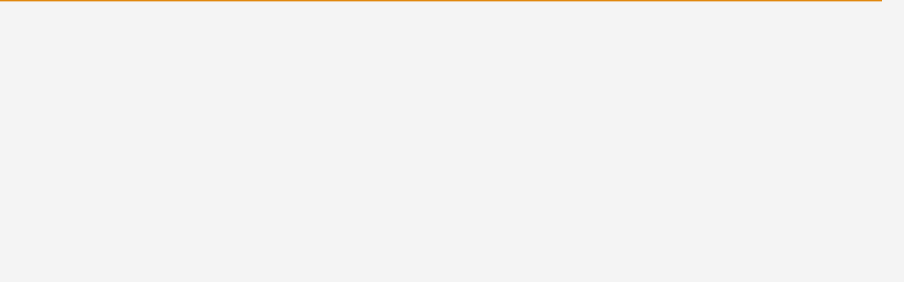

--- FILE ---
content_type: text/html
request_url: https://booking.vinpearl.com/vi-VND/combo/search?startPointId=063f209d-3a3f-4eb6-9248-fbe2ec3a3094&startPointName=Ha%20Noi%20&endPointId=bbf55302-794b-4ea1-92db-627edb768d33&endPointName=Hoi%20An&departureDate=2023/02/14&returnDate=2023/02/15&roomOccupancy=1_0_0&room=1&promotionCode=
body_size: 8182
content:
<!doctype html><html><head><meta name="viewport" content="width=device-width,initial-scale=1,maximum-scale=1,minimum-scale=1"/><meta name="apple-mobile-web-app-capable" content="yes"/><link rel="shortcut icon" type="image/x-icon" sizes="48x48" href="/icons/favicon.ico"/><script async defer="defer" crossorigin="anonymous" src="https://connect.facebook.net/vi_VN/sdk.js#xfbml=1&version=v8.0&appId=%REACT_APP_FB_APP_ID%&autoLogAppEvents=1" type="bfd9b52dff00d6b5ba2df165-text/javascript"></script><script type="bfd9b52dff00d6b5ba2df165-text/javascript">const ACCOUNT_TYPE = "Account";

    const ACCOUNT_PAGE = [
      { page: "user-profile", type: ACCOUNT_TYPE },
      { page: "pearl-club-benefit", type: ACCOUNT_TYPE },
      { page: "my-offer", type: ACCOUNT_TYPE },
      { page: "my-loyalty-point", type: ACCOUNT_TYPE },
      { page: "point-usage-history", type: ACCOUNT_TYPE },
      { page: "night-usage-history", type: ACCOUNT_TYPE },
      { page: "my-order", type: ACCOUNT_TYPE },
      { page: "referral-member", type: ACCOUNT_TYPE },
      { page: "collaborators", type: ACCOUNT_TYPE },
      { page: "faq", type: ACCOUNT_TYPE },
    ];

    const INFORMATION_TYPE = "Information";

    const INFORMATION_PAGE = [
      {
        page: "dieu-khoan/",
        type: INFORMATION_TYPE,
        page_category_lv1: "Term & Conditions",
      },
    ];

    const SEARCH_TYPE = "Search";

    const SEARCH_PAGE = [
      { page: "hotel/search?", type: SEARCH_TYPE, page_category_lv1: "Hotels" },
      {
        page: "flight?startPoint",
        type: SEARCH_TYPE,
        page_category_lv1: "Flights",
      },
      {
        page: "combo/search?",
        type: SEARCH_TYPE,
        page_category_lv1: "Combo",
        page_category_lv2: "Hotels",
      },
      {
        page: "combo/flight?",
        type: SEARCH_TYPE,
        page_category_lv1: "Combo",
        page_category_lv2: "Flights",
      },
      {
        page: "tours-and-experiences/search?",
        type: SEARCH_TYPE,
        page_category_lv1: "Tours & Experiences",
      },
      {
        page: "staynfun/search?",
        type: SEARCH_TYPE,
        page_category_lv1: "Homestay",
      },
    ];

    const CATEGORY_TYPE = "Category";

    const CATEGORY_PAGE = [
      { page: "hotel", type: CATEGORY_TYPE, page_category_lv1: "Hotels" },
      { page: "flight", type: CATEGORY_TYPE, page_category_lv1: "Flights" },
      { page: "combo", type: CATEGORY_TYPE, page_category_lv1: "Combo" },
      {
        page: "tours-and-experiences",
        type: CATEGORY_TYPE,
        page_category_lv1: "Tours & Experiences",
      },
      { page: "staynfun", type: CATEGORY_TYPE, page_category_lv1: "Homestay" },
    ];

    const PRODUCT_TYPE = "Product";

    const PRODUCT_PAGE = [
      { page: "hotel/", type: PRODUCT_TYPE, page_category_lv1: "Hotels" },
      { 
        page: "combo/", 
        type: PRODUCT_TYPE, 
        page_category_lv1: "Combo", 
        page_category_lv2: "Hotels"
      },
      {
        page: "tour/",
        type: PRODUCT_TYPE,
        page_category_lv1: "Tours & Experiences",
      },
      {
        page: "experience/",
        type: PRODUCT_TYPE,
        page_category_lv1: "Tours & Experiences",
      },
    ];

    const CART_TYPE = "Cart";

    const CART_PAGE = [
      { page: "flight?", type: CART_TYPE, page_category_lv1: "Flights" },
      { page: "combo/flight?", type: CART_TYPE, page_category_lv1: "Combo" },
      { page: "combo/cart?", type: CART_TYPE, page_category_lv1: "Combo" },
    ];

    const CHECKOUT_TYPE = "Checkout";

    const CHECKOUT_PAGE = [
      { page: "hotel/booking", type: CHECKOUT_TYPE, page_category_lv1: "Hotels" },
      { page: "booking?", type: CHECKOUT_TYPE, page_category_lv1: "Flights" },
      { page: "combo/booking?", type: CHECKOUT_TYPE, page_category_lv1: "Combo" },
      {
        page: "cart",
        type: CHECKOUT_TYPE,
        page_category_lv1: "Tours & Experiences",
      },
    ];

    const ARTICLE_TYPE = "Article";

    const ARTICLE_PAGE = [
      { page: "/blog", type: ARTICLE_TYPE, page_category_lv1: "Blog" },
    ];

    const gtmEvent = {
      DEFAULT_PAGE_VIEW: "default_page_view",
      VIRTUAL_PAGE_VIEW: "virtual_page_view",
    };
    const gtmType = {
      DEFAULT_PAGE_VIEW: "default_page_view",
      VIRTUAL_PAGE_VIEW: "virtual_page_view",
    };

    function createGA360(location) {
      try {
        let page_type = null;
        let page_category_lv1 = null;
        let page_category_lv2 = null;
        let page_category_lv3 = null;
        const locationPath = location?.href?.toLowerCase();
        const PAGE = [
          ...ACCOUNT_PAGE,
          ...INFORMATION_PAGE,
          ...SEARCH_PAGE,
          ...CATEGORY_PAGE,
          ...PRODUCT_PAGE,
          ...CART_PAGE,
          ...CHECKOUT_PAGE,
          ...ARTICLE_PAGE,
        ];
        const indexOfType = PAGE.find((el) => {
          const isSearch = Boolean(location.search)
            ? // search and product
              [SEARCH_TYPE, PRODUCT_TYPE, CART_TYPE]
            : // Checkout
            locationPath.includes("booking") || locationPath.includes("cart")
            ? [CHECKOUT_TYPE]
            : [CATEGORY_TYPE, PRODUCT_TYPE, INFORMATION_TYPE, ACCOUNT_TYPE];
          return (
            locationPath.includes(el.page?.toLowerCase()) &&
            isSearch.includes(el.type)
          );
        });
        // if (indexOfType > -1) page_type = TYPE[indexOfType];
        // console.log('page_type', page_type, pageFilter);
        return {
          page_type: indexOfType?.type || null,
          page_category_lv1: indexOfType?.page_category_lv1 || null,
          page_category_lv2: indexOfType?.page_category_lv2 || null,
          page_category_lv3: indexOfType?.page_category_lv3 || null,
        };
      } catch (error) {
        console.log("error", error);
      }
    }
    function createDefaultPageView({dataPage}) {
      const { page_type, page_category_lv1, page_category_lv2, page_category_lv3 } = createGA360(dataPage);
      return { page_type, page_platform: "Web", page_category_lv1, page_category_lv2, page_category_lv3 };
    }
    function isGtmDisabled({ NODE_ENV = "development" }) {
      return (NODE_ENV === "development" || NODE_ENV === "staging" || typeof window === "undefined");
    };
    (function (w, d, s, l, i) {
      w[l] = w[l] || [];
      // if (!isGtmDisabled({NODE_ENV: "production"})) {
        w[l].push(createDefaultPageView({ dataPage: location }));
      // }
      w[l].push({
        'gtm.start':
          new Date().getTime(), event: 'gtm.js'
      }); var f = d.getElementsByTagName(s)[0],
        j = d.createElement(s), dl = l != 'dataLayer' ? '&l=' + l : ''; j.async = true; j.src =
          'https://www.googletagmanager.com/gtm.js?id=' + i + dl; f.parentNode.insertBefore(j, f);
    })(window, document, 'script', 'dataLayer', 'GTM-PXF6MB2');</script><meta charset="utf-8"><meta name="robots" content="index,follow"><meta name="googlebot" content="index,follow"><meta name="description" content="Website du lịch số 1 việt nam"><link href="/static/css/271.ee096e3d.chunk.css" rel="stylesheet"><link href="/static/css/main.ac3690d5.chunk.css" rel="stylesheet"></head><body><noscript>You need to enable JavaScript to run this app.</noscript><div id="root"></div><div id="fb-root"></div><script src="/static/js/pace/pace.min.js" type="bfd9b52dff00d6b5ba2df165-text/javascript"></script><script src="/static/js/pace/custom-pace.js" type="bfd9b52dff00d6b5ba2df165-text/javascript"></script><script src="//static.accesstrade.vn/js/trackingtag/tracking.min.js" type="bfd9b52dff00d6b5ba2df165-text/javascript"></script><script async src="//vinpearlvn.api.useinsider.com/ins.js?id=10004592" type="bfd9b52dff00d6b5ba2df165-text/javascript"></script><div id="at-tag" class="insert-script-tag"></div><noscript><iframe src="https://www.googletagmanager.com/ns.html?id=GTM-PXF6MB2" height="0" width="0" style="display:none;visibility:hidden"></iframe></noscript><script type="bfd9b52dff00d6b5ba2df165-text/javascript">!function(e){function f(f){for(var d,a,r=f[0],n=f[1],o=f[2],u=0,l=[];u<r.length;u++)a=r[u],Object.prototype.hasOwnProperty.call(b,a)&&b[a]&&l.push(b[a][0]),b[a]=0;for(d in n)Object.prototype.hasOwnProperty.call(n,d)&&(e[d]=n[d]);for(i&&i(f);l.length;)l.shift()();return t.push.apply(t,o||[]),c()}function c(){for(var e,f=0;f<t.length;f++){for(var c=t[f],d=!0,a=1;a<c.length;a++){var n=c[a];0!==b[n]&&(d=!1)}d&&(t.splice(f--,1),e=r(r.s=c[0]))}return e}var d={},a={270:0},b={270:0},t=[];function r(f){if(d[f])return d[f].exports;var c=d[f]={i:f,l:!1,exports:{}};return e[f].call(c.exports,c,c.exports,r),c.l=!0,c.exports}r.e=function(e){var f=[];a[e]?f.push(a[e]):0!==a[e]&&{4:1,9:1,10:1,11:1,12:1,13:1,14:1,15:1,19:1,20:1,21:1,22:1,23:1,24:1,25:1,26:1,27:1,29:1,30:1,31:1,32:1,33:1,34:1,35:1,36:1,37:1,38:1,39:1,41:1,42:1,43:1,44:1,46:1,47:1,48:1,51:1,52:1,53:1,54:1,55:1,56:1,57:1,58:1,70:1,71:1,72:1,73:1,74:1,75:1,76:1,77:1,78:1,79:1,80:1,81:1,82:1,83:1,84:1,85:1,86:1,87:1,88:1,89:1,90:1,91:1,92:1,93:1,94:1,95:1,96:1,97:1,98:1,100:1,101:1,102:1,103:1,104:1,105:1,109:1,110:1,121:1,122:1,123:1,128:1,129:1,130:1,131:1,272:1,273:1,274:1,275:1,276:1,277:1,278:1,279:1,280:1,281:1,282:1,283:1,284:1,285:1,286:1,287:1,288:1,289:1,290:1,291:1,292:1,293:1,294:1,295:1,296:1,297:1,298:1,299:1,300:1,301:1,302:1}[e]&&f.push(a[e]=new Promise((function(f,c){for(var d="static/css/"+({}[e]||e)+"."+{0:"31d6cfe0",1:"31d6cfe0",2:"31d6cfe0",3:"31d6cfe0",4:"ae568dd1",5:"31d6cfe0",6:"31d6cfe0",7:"31d6cfe0",8:"31d6cfe0",9:"85ff5459",10:"a47d2db8",11:"adb6bb00",12:"9f035c7c",13:"7aa7a79f",14:"ccdbfbc2",15:"efc74bba",16:"31d6cfe0",17:"31d6cfe0",18:"31d6cfe0",19:"05ddfbb7",20:"f4591ab2",21:"f4591ab2",22:"f4591ab2",23:"b5bbeb9e",24:"51619fbe",25:"e671d22b",26:"e5a191be",27:"0f497eca",28:"31d6cfe0",29:"22bb447a",30:"cf91f11a",31:"f228304e",32:"6ca6b06a",33:"0f497eca",34:"28dfda61",35:"22bb447a",36:"c4ae67eb",37:"f3c53931",38:"5ec38dd6",39:"afd7172b",40:"31d6cfe0",41:"d39a2206",42:"69029047",43:"afd7172b",44:"eb92a62b",45:"31d6cfe0",46:"45b9b53d",47:"b1cf5883",48:"d0e8ee63",49:"31d6cfe0",50:"31d6cfe0",51:"9b49e775",52:"2a168204",53:"d0e8ee63",54:"6dd7564f",55:"cea14484",56:"514b9bac",57:"03d49964",58:"6dd7564f",59:"31d6cfe0",60:"31d6cfe0",61:"31d6cfe0",62:"31d6cfe0",63:"31d6cfe0",64:"31d6cfe0",65:"31d6cfe0",66:"31d6cfe0",67:"31d6cfe0",68:"31d6cfe0",69:"31d6cfe0",70:"7db6628e",71:"ef6aceed",72:"bdb1fbcd",73:"bdb1fbcd",74:"968eff26",75:"1b5eb2f6",76:"759e1fdf",77:"1389f772",78:"17dacaff",79:"d7a6be97",80:"c6690daf",81:"42877f4a",82:"dbfc4cdb",83:"51619fbe",84:"c562e512",85:"d11d8e17",86:"c562e512",87:"51619fbe",88:"d11d8e17",89:"82c4d92c",90:"51619fbe",91:"839f79fa",92:"839f79fa",93:"3a84973f",94:"6618e145",95:"c63f420e",96:"805b4fc2",97:"f0828244",98:"f0828244",99:"31d6cfe0",100:"54ac2068",101:"fcdfc2a2",102:"38f73402",103:"45a72fbe",104:"9625b9ae",105:"38f73402",106:"31d6cfe0",107:"31d6cfe0",108:"31d6cfe0",109:"be9071c4",110:"9625b9ae",111:"31d6cfe0",112:"31d6cfe0",113:"31d6cfe0",114:"31d6cfe0",115:"31d6cfe0",116:"31d6cfe0",117:"31d6cfe0",118:"31d6cfe0",119:"31d6cfe0",120:"31d6cfe0",121:"9625b9ae",122:"9625b9ae",123:"f6e1974c",124:"31d6cfe0",125:"31d6cfe0",126:"31d6cfe0",127:"31d6cfe0",128:"9625b9ae",129:"f6e1974c",130:"9625b9ae",131:"9625b9ae",132:"31d6cfe0",133:"31d6cfe0",134:"31d6cfe0",135:"31d6cfe0",136:"31d6cfe0",137:"31d6cfe0",138:"31d6cfe0",139:"31d6cfe0",140:"31d6cfe0",141:"31d6cfe0",142:"31d6cfe0",143:"31d6cfe0",144:"31d6cfe0",145:"31d6cfe0",146:"31d6cfe0",147:"31d6cfe0",148:"31d6cfe0",149:"31d6cfe0",150:"31d6cfe0",151:"31d6cfe0",152:"31d6cfe0",153:"31d6cfe0",154:"31d6cfe0",155:"31d6cfe0",156:"31d6cfe0",157:"31d6cfe0",158:"31d6cfe0",159:"31d6cfe0",160:"31d6cfe0",161:"31d6cfe0",162:"31d6cfe0",163:"31d6cfe0",164:"31d6cfe0",165:"31d6cfe0",166:"31d6cfe0",167:"31d6cfe0",168:"31d6cfe0",169:"31d6cfe0",170:"31d6cfe0",171:"31d6cfe0",172:"31d6cfe0",173:"31d6cfe0",174:"31d6cfe0",175:"31d6cfe0",176:"31d6cfe0",177:"31d6cfe0",178:"31d6cfe0",179:"31d6cfe0",180:"31d6cfe0",181:"31d6cfe0",182:"31d6cfe0",183:"31d6cfe0",184:"31d6cfe0",185:"31d6cfe0",186:"31d6cfe0",187:"31d6cfe0",188:"31d6cfe0",189:"31d6cfe0",190:"31d6cfe0",191:"31d6cfe0",192:"31d6cfe0",193:"31d6cfe0",194:"31d6cfe0",195:"31d6cfe0",196:"31d6cfe0",197:"31d6cfe0",198:"31d6cfe0",199:"31d6cfe0",200:"31d6cfe0",201:"31d6cfe0",202:"31d6cfe0",203:"31d6cfe0",204:"31d6cfe0",205:"31d6cfe0",206:"31d6cfe0",207:"31d6cfe0",208:"31d6cfe0",209:"31d6cfe0",210:"31d6cfe0",211:"31d6cfe0",212:"31d6cfe0",213:"31d6cfe0",214:"31d6cfe0",215:"31d6cfe0",216:"31d6cfe0",217:"31d6cfe0",218:"31d6cfe0",219:"31d6cfe0",220:"31d6cfe0",221:"31d6cfe0",222:"31d6cfe0",223:"31d6cfe0",224:"31d6cfe0",225:"31d6cfe0",226:"31d6cfe0",227:"31d6cfe0",228:"31d6cfe0",229:"31d6cfe0",230:"31d6cfe0",231:"31d6cfe0",232:"31d6cfe0",233:"31d6cfe0",234:"31d6cfe0",235:"31d6cfe0",236:"31d6cfe0",237:"31d6cfe0",238:"31d6cfe0",239:"31d6cfe0",240:"31d6cfe0",241:"31d6cfe0",242:"31d6cfe0",243:"31d6cfe0",244:"31d6cfe0",245:"31d6cfe0",246:"31d6cfe0",247:"31d6cfe0",248:"31d6cfe0",249:"31d6cfe0",250:"31d6cfe0",251:"31d6cfe0",252:"31d6cfe0",253:"31d6cfe0",254:"31d6cfe0",255:"31d6cfe0",256:"31d6cfe0",257:"31d6cfe0",258:"31d6cfe0",259:"31d6cfe0",260:"31d6cfe0",261:"31d6cfe0",262:"31d6cfe0",263:"31d6cfe0",264:"31d6cfe0",265:"31d6cfe0",266:"31d6cfe0",267:"31d6cfe0",268:"31d6cfe0",272:"9625b9ae",273:"f6e1974c",274:"afd7172b",275:"e6a0e88a",276:"9f035c7c",277:"eb92a62b",278:"cea14484",279:"cbe064b4",280:"9bbcb0ae",281:"732051fd",282:"45b9b53d",283:"514b9bac",284:"641b87c6",285:"c4ae67eb",286:"cf91f11a",287:"28dfda61",288:"e9ad4d80",289:"b37e49f6",290:"a47d2db8",291:"b1cf5883",292:"03d49964",293:"4ca143c9",294:"d39a2206",295:"9b49e775",296:"2a168204",297:"4296e7ce",298:"d0e8ee63",299:"afd7172b",300:"6dd7564f",301:"8eec6282",302:"afd7172b",303:"31d6cfe0"}[e]+".chunk.css",b=r.p+d,t=document.getElementsByTagName("link"),n=0;n<t.length;n++){var o=(i=t[n]).getAttribute("data-href")||i.getAttribute("href");if("stylesheet"===i.rel&&(o===d||o===b))return f()}var u=document.getElementsByTagName("style");for(n=0;n<u.length;n++){var i;if((o=(i=u[n]).getAttribute("data-href"))===d||o===b)return f()}var l=document.createElement("link");l.rel="stylesheet",l.type="text/css",l.onload=f,l.onerror=function(f){var d=f&&f.target&&f.target.src||b,t=new Error("Loading CSS chunk "+e+" failed.\n("+d+")");t.code="CSS_CHUNK_LOAD_FAILED",t.request=d,delete a[e],l.parentNode.removeChild(l),c(t)},l.href=b,document.getElementsByTagName("head")[0].appendChild(l)})).then((function(){a[e]=0})));var c=b[e];if(0!==c)if(c)f.push(c[2]);else{var d=new Promise((function(f,d){c=b[e]=[f,d]}));f.push(c[2]=d);var t,n=document.createElement("script");n.charset="utf-8",n.timeout=120,r.nc&&n.setAttribute("nonce",r.nc),n.src=function(e){return r.p+"static/js/"+({}[e]||e)+"."+{0:"1fed4113",1:"b55cf4bc",2:"082c66f9",3:"0b7d2d9d",4:"10242393",5:"6514c652",6:"929505ad",7:"724fc3d4",8:"b4443932",9:"91e3287d",10:"3bd04563",11:"cdbefe1d",12:"a9862e43",13:"4158667d",14:"56497a43",15:"1faf63fc",16:"d29aa0fb",17:"22788cb6",18:"a10ecffc",19:"ecc513ef",20:"8aa355f6",21:"66b00063",22:"439b535a",23:"9fffdbef",24:"ae322880",25:"d1f1ff44",26:"1f0c9721",27:"9e2479b7",28:"316f77ce",29:"74e0b000",30:"28e861a3",31:"befb7bb7",32:"17d79914",33:"4a3fc8d6",34:"aad0c0c9",35:"e8e3c725",36:"b1f7b024",37:"07140912",38:"49ed744e",39:"72410a7f",40:"160bdacd",41:"1e930383",42:"149c83e5",43:"31f454fd",44:"ec1bc769",45:"dee75e83",46:"49976a99",47:"cd627455",48:"7548dea4",49:"bd06d253",50:"d07d6aea",51:"3fceb28b",52:"1372b004",53:"0ebcd8b9",54:"5885b4f9",55:"ade0d884",56:"dc28faf0",57:"e21a6809",58:"848c5fb7",59:"4540d4a0",60:"ae3d79d8",61:"23798af2",62:"9b697179",63:"79ef6560",64:"ef4511cd",65:"cf5cdde7",66:"23a95cfb",67:"f01d7f1d",68:"10a44ae7",69:"b1322c59",70:"5ee9f79a",71:"f8d0204b",72:"fafd4c46",73:"3eee7545",74:"d7103468",75:"5fac6ab7",76:"80fbe940",77:"3229a8ed",78:"a932a6e7",79:"66c72553",80:"33abfbc9",81:"e91d10b3",82:"cf37e714",83:"c53db26a",84:"0207f453",85:"155691ea",86:"cab72a93",87:"afffdc31",88:"9b7e7e9f",89:"ff17f7fd",90:"a94309f2",91:"108b7f53",92:"3338b7f9",93:"971c42b1",94:"d03cd3c7",95:"80d6c9fb",96:"b608c95d",97:"08289de2",98:"5dd00709",99:"1d6981b4",100:"6bb6fcda",101:"0e4d43c2",102:"87452a86",103:"aaf708a4",104:"17950dfb",105:"a6f350af",106:"49c844ac",107:"9b5d4714",108:"ee444fc4",109:"25673fe2",110:"01598c2f",111:"7c844df3",112:"c76e22ec",113:"0633f9c6",114:"3c828903",115:"61259637",116:"963a158f",117:"e4317d22",118:"4ee7898f",119:"fdbcd339",120:"59bcd81d",121:"91cb9399",122:"e186fc92",123:"353b1a52",124:"ae684033",125:"5bfda6e7",126:"34132569",127:"434c08c7",128:"aa323c05",129:"732aa150",130:"78c51ae6",131:"8d39e183",132:"4967ff94",133:"8f4767b4",134:"822f33ef",135:"34a81fde",136:"edcf248f",137:"833dba27",138:"033a7adf",139:"4112cf77",140:"9fc89905",141:"53c10f94",142:"c0c523fd",143:"790083c0",144:"aa82bb1b",145:"8376cd47",146:"c7c2c056",147:"4137f215",148:"f6431873",149:"e64df000",150:"2b724e93",151:"6d32e20a",152:"baf6258c",153:"811dd7ed",154:"3766d088",155:"4b03fcf6",156:"ff7ac462",157:"20ca3f0a",158:"5f46cfa0",159:"c5a4663e",160:"13006fd9",161:"aa287d79",162:"c2f7ef47",163:"d6b35c43",164:"9643bb5a",165:"a20155c3",166:"cefecee9",167:"420b1139",168:"3a9079ae",169:"d1dfe50a",170:"e936dd73",171:"aa3c7a05",172:"72bdd4e3",173:"b4e06fa9",174:"840c9dbf",175:"08ebea05",176:"6cd23cb7",177:"5f77f99f",178:"b16ffe81",179:"99cdcf3f",180:"62ccf8ec",181:"48fda493",182:"05dfef43",183:"8a65416a",184:"eda71630",185:"10b7ba49",186:"ac696e9d",187:"2588cf51",188:"125f1d78",189:"d24e4559",190:"ce0a5e18",191:"53eee9cd",192:"63698399",193:"74739512",194:"03a9e83a",195:"017abd30",196:"c69e8ba9",197:"0cf35066",198:"0c75f4a4",199:"582b4b65",200:"f7c62ed2",201:"05146082",202:"dd2f21cf",203:"cb626707",204:"9dec5224",205:"8d7f3d8a",206:"43202463",207:"49cc3f03",208:"a76df71f",209:"36e84cdd",210:"531cbf19",211:"f2bf66a9",212:"5c3a32e6",213:"fcaebd42",214:"a1dd6d9b",215:"c8a3081e",216:"84c2f211",217:"4dc129af",218:"b1f034e3",219:"9b529830",220:"8faa800f",221:"ab2a769e",222:"6e5e9009",223:"9cb22a7e",224:"2d3b7a2d",225:"f28cbea1",226:"28797a14",227:"eedcb940",228:"175feac5",229:"85368b63",230:"4dd4b6ff",231:"de6a8bb9",232:"90fda79f",233:"f3e0fe9c",234:"5f8f3a53",235:"63a3e1af",236:"4e7c9dd4",237:"8b60a6b5",238:"e24cd88f",239:"c04d6fd5",240:"3f16c85a",241:"08e446d1",242:"00229eb6",243:"4f8a724f",244:"5a968631",245:"616ceb1e",246:"354977b4",247:"9add9618",248:"a1c7b24d",249:"ed93a670",250:"d38e20c0",251:"114c5607",252:"3bdfbc2a",253:"ad4d6f90",254:"5132ad58",255:"06e88268",256:"55417697",257:"ecea853c",258:"c0d6ab14",259:"6a13ec55",260:"0545a7e9",261:"6dba4baf",262:"42798914",263:"2e998b9f",264:"a3310b80",265:"11a97ccb",266:"40137341",267:"cdef334d",268:"c44a8e64",272:"777ee9f4",273:"5633ab07",274:"f75a75ff",275:"03c045ca",276:"d0946d04",277:"ffc61da3",278:"b0f0a9b6",279:"0f836531",280:"34b79a78",281:"7919abad",282:"9528a601",283:"deee28d6",284:"aa9fbe9e",285:"5546d2e8",286:"0ee6a59c",287:"4b15eedb",288:"10809d76",289:"ea9c41ad",290:"146542b1",291:"6cdadc80",292:"0877b422",293:"504ff4f1",294:"1d1922bf",295:"e9a6cf30",296:"af91f529",297:"8bce2210",298:"78676c83",299:"672a6268",300:"c0281e0a",301:"fbeea709",302:"02d736ac",303:"0d3948cf"}[e]+".chunk.js"}(e);var o=new Error;t=function(f){n.onerror=n.onload=null,clearTimeout(u);var c=b[e];if(0!==c){if(c){var d=f&&("load"===f.type?"missing":f.type),a=f&&f.target&&f.target.src;o.message="Loading chunk "+e+" failed.\n("+d+": "+a+")",o.name="ChunkLoadError",o.type=d,o.request=a,c[1](o)}b[e]=void 0}};var u=setTimeout((function(){t({type:"timeout",target:n})}),12e4);n.onerror=n.onload=t,document.head.appendChild(n)}return Promise.all(f)},r.m=e,r.c=d,r.d=function(e,f,c){r.o(e,f)||Object.defineProperty(e,f,{enumerable:!0,get:c})},r.r=function(e){"undefined"!=typeof Symbol&&Symbol.toStringTag&&Object.defineProperty(e,Symbol.toStringTag,{value:"Module"}),Object.defineProperty(e,"__esModule",{value:!0})},r.t=function(e,f){if(1&f&&(e=r(e)),8&f)return e;if(4&f&&"object"==typeof e&&e&&e.__esModule)return e;var c=Object.create(null);if(r.r(c),Object.defineProperty(c,"default",{enumerable:!0,value:e}),2&f&&"string"!=typeof e)for(var d in e)r.d(c,d,function(f){return e[f]}.bind(null,d));return c},r.n=function(e){var f=e&&e.__esModule?function(){return e.default}:function(){return e};return r.d(f,"a",f),f},r.o=function(e,f){return Object.prototype.hasOwnProperty.call(e,f)},r.p="/",r.oe=function(e){throw console.error(e),e};var n=this["webpackJsonpvinpearl-web-app"]=this["webpackJsonpvinpearl-web-app"]||[],o=n.push.bind(n);n.push=f,n=n.slice();for(var u=0;u<n.length;u++)f(n[u]);var i=o;c()}([])</script><script src="/static/js/271.19cdf585.chunk.js" type="bfd9b52dff00d6b5ba2df165-text/javascript"></script><script src="/static/js/main.36d95a03.chunk.js" type="bfd9b52dff00d6b5ba2df165-text/javascript"></script><script src="/cdn-cgi/scripts/7d0fa10a/cloudflare-static/rocket-loader.min.js" data-cf-settings="bfd9b52dff00d6b5ba2df165-|49" defer></script><script>(function(){function c(){var b=a.contentDocument||a.contentWindow.document;if(b){var d=b.createElement('script');d.innerHTML="window.__CF$cv$params={r:'9c33643c6e29fda9',t:'MTc2OTI5ODE5Mi4wMDAwMDA='};var a=document.createElement('script');a.nonce='';a.src='/cdn-cgi/challenge-platform/scripts/jsd/main.js';document.getElementsByTagName('head')[0].appendChild(a);";b.getElementsByTagName('head')[0].appendChild(d)}}if(document.body){var a=document.createElement('iframe');a.height=1;a.width=1;a.style.position='absolute';a.style.top=0;a.style.left=0;a.style.border='none';a.style.visibility='hidden';document.body.appendChild(a);if('loading'!==document.readyState)c();else if(window.addEventListener)document.addEventListener('DOMContentLoaded',c);else{var e=document.onreadystatechange||function(){};document.onreadystatechange=function(b){e(b);'loading'!==document.readyState&&(document.onreadystatechange=e,c())}}}})();</script><script defer src="https://static.cloudflareinsights.com/beacon.min.js/vcd15cbe7772f49c399c6a5babf22c1241717689176015" integrity="sha512-ZpsOmlRQV6y907TI0dKBHq9Md29nnaEIPlkf84rnaERnq6zvWvPUqr2ft8M1aS28oN72PdrCzSjY4U6VaAw1EQ==" data-cf-beacon='{"rayId":"9c33643c6e29fda9","version":"2025.9.1","serverTiming":{"name":{"cfExtPri":true,"cfEdge":true,"cfOrigin":true,"cfL4":true,"cfSpeedBrain":true,"cfCacheStatus":true}},"token":"65fee8db7c864d448cf726041d01eb37","b":1}' crossorigin="anonymous"></script>
</body></html>

--- FILE ---
content_type: text/html; charset=utf-8
request_url: https://www.google.com/recaptcha/api2/anchor?ar=1&k=6LckQ54rAAAAAOK1e0Mk1yM63Ipye_i_7auAAOaz&co=aHR0cHM6Ly9ib29raW5nLnZpbnBlYXJsLmNvbTo0NDM.&hl=en&v=N67nZn4AqZkNcbeMu4prBgzg&size=invisible&anchor-ms=20000&execute-ms=30000&cb=wx7us2xf8tfh
body_size: 48727
content:
<!DOCTYPE HTML><html dir="ltr" lang="en"><head><meta http-equiv="Content-Type" content="text/html; charset=UTF-8">
<meta http-equiv="X-UA-Compatible" content="IE=edge">
<title>reCAPTCHA</title>
<style type="text/css">
/* cyrillic-ext */
@font-face {
  font-family: 'Roboto';
  font-style: normal;
  font-weight: 400;
  font-stretch: 100%;
  src: url(//fonts.gstatic.com/s/roboto/v48/KFO7CnqEu92Fr1ME7kSn66aGLdTylUAMa3GUBHMdazTgWw.woff2) format('woff2');
  unicode-range: U+0460-052F, U+1C80-1C8A, U+20B4, U+2DE0-2DFF, U+A640-A69F, U+FE2E-FE2F;
}
/* cyrillic */
@font-face {
  font-family: 'Roboto';
  font-style: normal;
  font-weight: 400;
  font-stretch: 100%;
  src: url(//fonts.gstatic.com/s/roboto/v48/KFO7CnqEu92Fr1ME7kSn66aGLdTylUAMa3iUBHMdazTgWw.woff2) format('woff2');
  unicode-range: U+0301, U+0400-045F, U+0490-0491, U+04B0-04B1, U+2116;
}
/* greek-ext */
@font-face {
  font-family: 'Roboto';
  font-style: normal;
  font-weight: 400;
  font-stretch: 100%;
  src: url(//fonts.gstatic.com/s/roboto/v48/KFO7CnqEu92Fr1ME7kSn66aGLdTylUAMa3CUBHMdazTgWw.woff2) format('woff2');
  unicode-range: U+1F00-1FFF;
}
/* greek */
@font-face {
  font-family: 'Roboto';
  font-style: normal;
  font-weight: 400;
  font-stretch: 100%;
  src: url(//fonts.gstatic.com/s/roboto/v48/KFO7CnqEu92Fr1ME7kSn66aGLdTylUAMa3-UBHMdazTgWw.woff2) format('woff2');
  unicode-range: U+0370-0377, U+037A-037F, U+0384-038A, U+038C, U+038E-03A1, U+03A3-03FF;
}
/* math */
@font-face {
  font-family: 'Roboto';
  font-style: normal;
  font-weight: 400;
  font-stretch: 100%;
  src: url(//fonts.gstatic.com/s/roboto/v48/KFO7CnqEu92Fr1ME7kSn66aGLdTylUAMawCUBHMdazTgWw.woff2) format('woff2');
  unicode-range: U+0302-0303, U+0305, U+0307-0308, U+0310, U+0312, U+0315, U+031A, U+0326-0327, U+032C, U+032F-0330, U+0332-0333, U+0338, U+033A, U+0346, U+034D, U+0391-03A1, U+03A3-03A9, U+03B1-03C9, U+03D1, U+03D5-03D6, U+03F0-03F1, U+03F4-03F5, U+2016-2017, U+2034-2038, U+203C, U+2040, U+2043, U+2047, U+2050, U+2057, U+205F, U+2070-2071, U+2074-208E, U+2090-209C, U+20D0-20DC, U+20E1, U+20E5-20EF, U+2100-2112, U+2114-2115, U+2117-2121, U+2123-214F, U+2190, U+2192, U+2194-21AE, U+21B0-21E5, U+21F1-21F2, U+21F4-2211, U+2213-2214, U+2216-22FF, U+2308-230B, U+2310, U+2319, U+231C-2321, U+2336-237A, U+237C, U+2395, U+239B-23B7, U+23D0, U+23DC-23E1, U+2474-2475, U+25AF, U+25B3, U+25B7, U+25BD, U+25C1, U+25CA, U+25CC, U+25FB, U+266D-266F, U+27C0-27FF, U+2900-2AFF, U+2B0E-2B11, U+2B30-2B4C, U+2BFE, U+3030, U+FF5B, U+FF5D, U+1D400-1D7FF, U+1EE00-1EEFF;
}
/* symbols */
@font-face {
  font-family: 'Roboto';
  font-style: normal;
  font-weight: 400;
  font-stretch: 100%;
  src: url(//fonts.gstatic.com/s/roboto/v48/KFO7CnqEu92Fr1ME7kSn66aGLdTylUAMaxKUBHMdazTgWw.woff2) format('woff2');
  unicode-range: U+0001-000C, U+000E-001F, U+007F-009F, U+20DD-20E0, U+20E2-20E4, U+2150-218F, U+2190, U+2192, U+2194-2199, U+21AF, U+21E6-21F0, U+21F3, U+2218-2219, U+2299, U+22C4-22C6, U+2300-243F, U+2440-244A, U+2460-24FF, U+25A0-27BF, U+2800-28FF, U+2921-2922, U+2981, U+29BF, U+29EB, U+2B00-2BFF, U+4DC0-4DFF, U+FFF9-FFFB, U+10140-1018E, U+10190-1019C, U+101A0, U+101D0-101FD, U+102E0-102FB, U+10E60-10E7E, U+1D2C0-1D2D3, U+1D2E0-1D37F, U+1F000-1F0FF, U+1F100-1F1AD, U+1F1E6-1F1FF, U+1F30D-1F30F, U+1F315, U+1F31C, U+1F31E, U+1F320-1F32C, U+1F336, U+1F378, U+1F37D, U+1F382, U+1F393-1F39F, U+1F3A7-1F3A8, U+1F3AC-1F3AF, U+1F3C2, U+1F3C4-1F3C6, U+1F3CA-1F3CE, U+1F3D4-1F3E0, U+1F3ED, U+1F3F1-1F3F3, U+1F3F5-1F3F7, U+1F408, U+1F415, U+1F41F, U+1F426, U+1F43F, U+1F441-1F442, U+1F444, U+1F446-1F449, U+1F44C-1F44E, U+1F453, U+1F46A, U+1F47D, U+1F4A3, U+1F4B0, U+1F4B3, U+1F4B9, U+1F4BB, U+1F4BF, U+1F4C8-1F4CB, U+1F4D6, U+1F4DA, U+1F4DF, U+1F4E3-1F4E6, U+1F4EA-1F4ED, U+1F4F7, U+1F4F9-1F4FB, U+1F4FD-1F4FE, U+1F503, U+1F507-1F50B, U+1F50D, U+1F512-1F513, U+1F53E-1F54A, U+1F54F-1F5FA, U+1F610, U+1F650-1F67F, U+1F687, U+1F68D, U+1F691, U+1F694, U+1F698, U+1F6AD, U+1F6B2, U+1F6B9-1F6BA, U+1F6BC, U+1F6C6-1F6CF, U+1F6D3-1F6D7, U+1F6E0-1F6EA, U+1F6F0-1F6F3, U+1F6F7-1F6FC, U+1F700-1F7FF, U+1F800-1F80B, U+1F810-1F847, U+1F850-1F859, U+1F860-1F887, U+1F890-1F8AD, U+1F8B0-1F8BB, U+1F8C0-1F8C1, U+1F900-1F90B, U+1F93B, U+1F946, U+1F984, U+1F996, U+1F9E9, U+1FA00-1FA6F, U+1FA70-1FA7C, U+1FA80-1FA89, U+1FA8F-1FAC6, U+1FACE-1FADC, U+1FADF-1FAE9, U+1FAF0-1FAF8, U+1FB00-1FBFF;
}
/* vietnamese */
@font-face {
  font-family: 'Roboto';
  font-style: normal;
  font-weight: 400;
  font-stretch: 100%;
  src: url(//fonts.gstatic.com/s/roboto/v48/KFO7CnqEu92Fr1ME7kSn66aGLdTylUAMa3OUBHMdazTgWw.woff2) format('woff2');
  unicode-range: U+0102-0103, U+0110-0111, U+0128-0129, U+0168-0169, U+01A0-01A1, U+01AF-01B0, U+0300-0301, U+0303-0304, U+0308-0309, U+0323, U+0329, U+1EA0-1EF9, U+20AB;
}
/* latin-ext */
@font-face {
  font-family: 'Roboto';
  font-style: normal;
  font-weight: 400;
  font-stretch: 100%;
  src: url(//fonts.gstatic.com/s/roboto/v48/KFO7CnqEu92Fr1ME7kSn66aGLdTylUAMa3KUBHMdazTgWw.woff2) format('woff2');
  unicode-range: U+0100-02BA, U+02BD-02C5, U+02C7-02CC, U+02CE-02D7, U+02DD-02FF, U+0304, U+0308, U+0329, U+1D00-1DBF, U+1E00-1E9F, U+1EF2-1EFF, U+2020, U+20A0-20AB, U+20AD-20C0, U+2113, U+2C60-2C7F, U+A720-A7FF;
}
/* latin */
@font-face {
  font-family: 'Roboto';
  font-style: normal;
  font-weight: 400;
  font-stretch: 100%;
  src: url(//fonts.gstatic.com/s/roboto/v48/KFO7CnqEu92Fr1ME7kSn66aGLdTylUAMa3yUBHMdazQ.woff2) format('woff2');
  unicode-range: U+0000-00FF, U+0131, U+0152-0153, U+02BB-02BC, U+02C6, U+02DA, U+02DC, U+0304, U+0308, U+0329, U+2000-206F, U+20AC, U+2122, U+2191, U+2193, U+2212, U+2215, U+FEFF, U+FFFD;
}
/* cyrillic-ext */
@font-face {
  font-family: 'Roboto';
  font-style: normal;
  font-weight: 500;
  font-stretch: 100%;
  src: url(//fonts.gstatic.com/s/roboto/v48/KFO7CnqEu92Fr1ME7kSn66aGLdTylUAMa3GUBHMdazTgWw.woff2) format('woff2');
  unicode-range: U+0460-052F, U+1C80-1C8A, U+20B4, U+2DE0-2DFF, U+A640-A69F, U+FE2E-FE2F;
}
/* cyrillic */
@font-face {
  font-family: 'Roboto';
  font-style: normal;
  font-weight: 500;
  font-stretch: 100%;
  src: url(//fonts.gstatic.com/s/roboto/v48/KFO7CnqEu92Fr1ME7kSn66aGLdTylUAMa3iUBHMdazTgWw.woff2) format('woff2');
  unicode-range: U+0301, U+0400-045F, U+0490-0491, U+04B0-04B1, U+2116;
}
/* greek-ext */
@font-face {
  font-family: 'Roboto';
  font-style: normal;
  font-weight: 500;
  font-stretch: 100%;
  src: url(//fonts.gstatic.com/s/roboto/v48/KFO7CnqEu92Fr1ME7kSn66aGLdTylUAMa3CUBHMdazTgWw.woff2) format('woff2');
  unicode-range: U+1F00-1FFF;
}
/* greek */
@font-face {
  font-family: 'Roboto';
  font-style: normal;
  font-weight: 500;
  font-stretch: 100%;
  src: url(//fonts.gstatic.com/s/roboto/v48/KFO7CnqEu92Fr1ME7kSn66aGLdTylUAMa3-UBHMdazTgWw.woff2) format('woff2');
  unicode-range: U+0370-0377, U+037A-037F, U+0384-038A, U+038C, U+038E-03A1, U+03A3-03FF;
}
/* math */
@font-face {
  font-family: 'Roboto';
  font-style: normal;
  font-weight: 500;
  font-stretch: 100%;
  src: url(//fonts.gstatic.com/s/roboto/v48/KFO7CnqEu92Fr1ME7kSn66aGLdTylUAMawCUBHMdazTgWw.woff2) format('woff2');
  unicode-range: U+0302-0303, U+0305, U+0307-0308, U+0310, U+0312, U+0315, U+031A, U+0326-0327, U+032C, U+032F-0330, U+0332-0333, U+0338, U+033A, U+0346, U+034D, U+0391-03A1, U+03A3-03A9, U+03B1-03C9, U+03D1, U+03D5-03D6, U+03F0-03F1, U+03F4-03F5, U+2016-2017, U+2034-2038, U+203C, U+2040, U+2043, U+2047, U+2050, U+2057, U+205F, U+2070-2071, U+2074-208E, U+2090-209C, U+20D0-20DC, U+20E1, U+20E5-20EF, U+2100-2112, U+2114-2115, U+2117-2121, U+2123-214F, U+2190, U+2192, U+2194-21AE, U+21B0-21E5, U+21F1-21F2, U+21F4-2211, U+2213-2214, U+2216-22FF, U+2308-230B, U+2310, U+2319, U+231C-2321, U+2336-237A, U+237C, U+2395, U+239B-23B7, U+23D0, U+23DC-23E1, U+2474-2475, U+25AF, U+25B3, U+25B7, U+25BD, U+25C1, U+25CA, U+25CC, U+25FB, U+266D-266F, U+27C0-27FF, U+2900-2AFF, U+2B0E-2B11, U+2B30-2B4C, U+2BFE, U+3030, U+FF5B, U+FF5D, U+1D400-1D7FF, U+1EE00-1EEFF;
}
/* symbols */
@font-face {
  font-family: 'Roboto';
  font-style: normal;
  font-weight: 500;
  font-stretch: 100%;
  src: url(//fonts.gstatic.com/s/roboto/v48/KFO7CnqEu92Fr1ME7kSn66aGLdTylUAMaxKUBHMdazTgWw.woff2) format('woff2');
  unicode-range: U+0001-000C, U+000E-001F, U+007F-009F, U+20DD-20E0, U+20E2-20E4, U+2150-218F, U+2190, U+2192, U+2194-2199, U+21AF, U+21E6-21F0, U+21F3, U+2218-2219, U+2299, U+22C4-22C6, U+2300-243F, U+2440-244A, U+2460-24FF, U+25A0-27BF, U+2800-28FF, U+2921-2922, U+2981, U+29BF, U+29EB, U+2B00-2BFF, U+4DC0-4DFF, U+FFF9-FFFB, U+10140-1018E, U+10190-1019C, U+101A0, U+101D0-101FD, U+102E0-102FB, U+10E60-10E7E, U+1D2C0-1D2D3, U+1D2E0-1D37F, U+1F000-1F0FF, U+1F100-1F1AD, U+1F1E6-1F1FF, U+1F30D-1F30F, U+1F315, U+1F31C, U+1F31E, U+1F320-1F32C, U+1F336, U+1F378, U+1F37D, U+1F382, U+1F393-1F39F, U+1F3A7-1F3A8, U+1F3AC-1F3AF, U+1F3C2, U+1F3C4-1F3C6, U+1F3CA-1F3CE, U+1F3D4-1F3E0, U+1F3ED, U+1F3F1-1F3F3, U+1F3F5-1F3F7, U+1F408, U+1F415, U+1F41F, U+1F426, U+1F43F, U+1F441-1F442, U+1F444, U+1F446-1F449, U+1F44C-1F44E, U+1F453, U+1F46A, U+1F47D, U+1F4A3, U+1F4B0, U+1F4B3, U+1F4B9, U+1F4BB, U+1F4BF, U+1F4C8-1F4CB, U+1F4D6, U+1F4DA, U+1F4DF, U+1F4E3-1F4E6, U+1F4EA-1F4ED, U+1F4F7, U+1F4F9-1F4FB, U+1F4FD-1F4FE, U+1F503, U+1F507-1F50B, U+1F50D, U+1F512-1F513, U+1F53E-1F54A, U+1F54F-1F5FA, U+1F610, U+1F650-1F67F, U+1F687, U+1F68D, U+1F691, U+1F694, U+1F698, U+1F6AD, U+1F6B2, U+1F6B9-1F6BA, U+1F6BC, U+1F6C6-1F6CF, U+1F6D3-1F6D7, U+1F6E0-1F6EA, U+1F6F0-1F6F3, U+1F6F7-1F6FC, U+1F700-1F7FF, U+1F800-1F80B, U+1F810-1F847, U+1F850-1F859, U+1F860-1F887, U+1F890-1F8AD, U+1F8B0-1F8BB, U+1F8C0-1F8C1, U+1F900-1F90B, U+1F93B, U+1F946, U+1F984, U+1F996, U+1F9E9, U+1FA00-1FA6F, U+1FA70-1FA7C, U+1FA80-1FA89, U+1FA8F-1FAC6, U+1FACE-1FADC, U+1FADF-1FAE9, U+1FAF0-1FAF8, U+1FB00-1FBFF;
}
/* vietnamese */
@font-face {
  font-family: 'Roboto';
  font-style: normal;
  font-weight: 500;
  font-stretch: 100%;
  src: url(//fonts.gstatic.com/s/roboto/v48/KFO7CnqEu92Fr1ME7kSn66aGLdTylUAMa3OUBHMdazTgWw.woff2) format('woff2');
  unicode-range: U+0102-0103, U+0110-0111, U+0128-0129, U+0168-0169, U+01A0-01A1, U+01AF-01B0, U+0300-0301, U+0303-0304, U+0308-0309, U+0323, U+0329, U+1EA0-1EF9, U+20AB;
}
/* latin-ext */
@font-face {
  font-family: 'Roboto';
  font-style: normal;
  font-weight: 500;
  font-stretch: 100%;
  src: url(//fonts.gstatic.com/s/roboto/v48/KFO7CnqEu92Fr1ME7kSn66aGLdTylUAMa3KUBHMdazTgWw.woff2) format('woff2');
  unicode-range: U+0100-02BA, U+02BD-02C5, U+02C7-02CC, U+02CE-02D7, U+02DD-02FF, U+0304, U+0308, U+0329, U+1D00-1DBF, U+1E00-1E9F, U+1EF2-1EFF, U+2020, U+20A0-20AB, U+20AD-20C0, U+2113, U+2C60-2C7F, U+A720-A7FF;
}
/* latin */
@font-face {
  font-family: 'Roboto';
  font-style: normal;
  font-weight: 500;
  font-stretch: 100%;
  src: url(//fonts.gstatic.com/s/roboto/v48/KFO7CnqEu92Fr1ME7kSn66aGLdTylUAMa3yUBHMdazQ.woff2) format('woff2');
  unicode-range: U+0000-00FF, U+0131, U+0152-0153, U+02BB-02BC, U+02C6, U+02DA, U+02DC, U+0304, U+0308, U+0329, U+2000-206F, U+20AC, U+2122, U+2191, U+2193, U+2212, U+2215, U+FEFF, U+FFFD;
}
/* cyrillic-ext */
@font-face {
  font-family: 'Roboto';
  font-style: normal;
  font-weight: 900;
  font-stretch: 100%;
  src: url(//fonts.gstatic.com/s/roboto/v48/KFO7CnqEu92Fr1ME7kSn66aGLdTylUAMa3GUBHMdazTgWw.woff2) format('woff2');
  unicode-range: U+0460-052F, U+1C80-1C8A, U+20B4, U+2DE0-2DFF, U+A640-A69F, U+FE2E-FE2F;
}
/* cyrillic */
@font-face {
  font-family: 'Roboto';
  font-style: normal;
  font-weight: 900;
  font-stretch: 100%;
  src: url(//fonts.gstatic.com/s/roboto/v48/KFO7CnqEu92Fr1ME7kSn66aGLdTylUAMa3iUBHMdazTgWw.woff2) format('woff2');
  unicode-range: U+0301, U+0400-045F, U+0490-0491, U+04B0-04B1, U+2116;
}
/* greek-ext */
@font-face {
  font-family: 'Roboto';
  font-style: normal;
  font-weight: 900;
  font-stretch: 100%;
  src: url(//fonts.gstatic.com/s/roboto/v48/KFO7CnqEu92Fr1ME7kSn66aGLdTylUAMa3CUBHMdazTgWw.woff2) format('woff2');
  unicode-range: U+1F00-1FFF;
}
/* greek */
@font-face {
  font-family: 'Roboto';
  font-style: normal;
  font-weight: 900;
  font-stretch: 100%;
  src: url(//fonts.gstatic.com/s/roboto/v48/KFO7CnqEu92Fr1ME7kSn66aGLdTylUAMa3-UBHMdazTgWw.woff2) format('woff2');
  unicode-range: U+0370-0377, U+037A-037F, U+0384-038A, U+038C, U+038E-03A1, U+03A3-03FF;
}
/* math */
@font-face {
  font-family: 'Roboto';
  font-style: normal;
  font-weight: 900;
  font-stretch: 100%;
  src: url(//fonts.gstatic.com/s/roboto/v48/KFO7CnqEu92Fr1ME7kSn66aGLdTylUAMawCUBHMdazTgWw.woff2) format('woff2');
  unicode-range: U+0302-0303, U+0305, U+0307-0308, U+0310, U+0312, U+0315, U+031A, U+0326-0327, U+032C, U+032F-0330, U+0332-0333, U+0338, U+033A, U+0346, U+034D, U+0391-03A1, U+03A3-03A9, U+03B1-03C9, U+03D1, U+03D5-03D6, U+03F0-03F1, U+03F4-03F5, U+2016-2017, U+2034-2038, U+203C, U+2040, U+2043, U+2047, U+2050, U+2057, U+205F, U+2070-2071, U+2074-208E, U+2090-209C, U+20D0-20DC, U+20E1, U+20E5-20EF, U+2100-2112, U+2114-2115, U+2117-2121, U+2123-214F, U+2190, U+2192, U+2194-21AE, U+21B0-21E5, U+21F1-21F2, U+21F4-2211, U+2213-2214, U+2216-22FF, U+2308-230B, U+2310, U+2319, U+231C-2321, U+2336-237A, U+237C, U+2395, U+239B-23B7, U+23D0, U+23DC-23E1, U+2474-2475, U+25AF, U+25B3, U+25B7, U+25BD, U+25C1, U+25CA, U+25CC, U+25FB, U+266D-266F, U+27C0-27FF, U+2900-2AFF, U+2B0E-2B11, U+2B30-2B4C, U+2BFE, U+3030, U+FF5B, U+FF5D, U+1D400-1D7FF, U+1EE00-1EEFF;
}
/* symbols */
@font-face {
  font-family: 'Roboto';
  font-style: normal;
  font-weight: 900;
  font-stretch: 100%;
  src: url(//fonts.gstatic.com/s/roboto/v48/KFO7CnqEu92Fr1ME7kSn66aGLdTylUAMaxKUBHMdazTgWw.woff2) format('woff2');
  unicode-range: U+0001-000C, U+000E-001F, U+007F-009F, U+20DD-20E0, U+20E2-20E4, U+2150-218F, U+2190, U+2192, U+2194-2199, U+21AF, U+21E6-21F0, U+21F3, U+2218-2219, U+2299, U+22C4-22C6, U+2300-243F, U+2440-244A, U+2460-24FF, U+25A0-27BF, U+2800-28FF, U+2921-2922, U+2981, U+29BF, U+29EB, U+2B00-2BFF, U+4DC0-4DFF, U+FFF9-FFFB, U+10140-1018E, U+10190-1019C, U+101A0, U+101D0-101FD, U+102E0-102FB, U+10E60-10E7E, U+1D2C0-1D2D3, U+1D2E0-1D37F, U+1F000-1F0FF, U+1F100-1F1AD, U+1F1E6-1F1FF, U+1F30D-1F30F, U+1F315, U+1F31C, U+1F31E, U+1F320-1F32C, U+1F336, U+1F378, U+1F37D, U+1F382, U+1F393-1F39F, U+1F3A7-1F3A8, U+1F3AC-1F3AF, U+1F3C2, U+1F3C4-1F3C6, U+1F3CA-1F3CE, U+1F3D4-1F3E0, U+1F3ED, U+1F3F1-1F3F3, U+1F3F5-1F3F7, U+1F408, U+1F415, U+1F41F, U+1F426, U+1F43F, U+1F441-1F442, U+1F444, U+1F446-1F449, U+1F44C-1F44E, U+1F453, U+1F46A, U+1F47D, U+1F4A3, U+1F4B0, U+1F4B3, U+1F4B9, U+1F4BB, U+1F4BF, U+1F4C8-1F4CB, U+1F4D6, U+1F4DA, U+1F4DF, U+1F4E3-1F4E6, U+1F4EA-1F4ED, U+1F4F7, U+1F4F9-1F4FB, U+1F4FD-1F4FE, U+1F503, U+1F507-1F50B, U+1F50D, U+1F512-1F513, U+1F53E-1F54A, U+1F54F-1F5FA, U+1F610, U+1F650-1F67F, U+1F687, U+1F68D, U+1F691, U+1F694, U+1F698, U+1F6AD, U+1F6B2, U+1F6B9-1F6BA, U+1F6BC, U+1F6C6-1F6CF, U+1F6D3-1F6D7, U+1F6E0-1F6EA, U+1F6F0-1F6F3, U+1F6F7-1F6FC, U+1F700-1F7FF, U+1F800-1F80B, U+1F810-1F847, U+1F850-1F859, U+1F860-1F887, U+1F890-1F8AD, U+1F8B0-1F8BB, U+1F8C0-1F8C1, U+1F900-1F90B, U+1F93B, U+1F946, U+1F984, U+1F996, U+1F9E9, U+1FA00-1FA6F, U+1FA70-1FA7C, U+1FA80-1FA89, U+1FA8F-1FAC6, U+1FACE-1FADC, U+1FADF-1FAE9, U+1FAF0-1FAF8, U+1FB00-1FBFF;
}
/* vietnamese */
@font-face {
  font-family: 'Roboto';
  font-style: normal;
  font-weight: 900;
  font-stretch: 100%;
  src: url(//fonts.gstatic.com/s/roboto/v48/KFO7CnqEu92Fr1ME7kSn66aGLdTylUAMa3OUBHMdazTgWw.woff2) format('woff2');
  unicode-range: U+0102-0103, U+0110-0111, U+0128-0129, U+0168-0169, U+01A0-01A1, U+01AF-01B0, U+0300-0301, U+0303-0304, U+0308-0309, U+0323, U+0329, U+1EA0-1EF9, U+20AB;
}
/* latin-ext */
@font-face {
  font-family: 'Roboto';
  font-style: normal;
  font-weight: 900;
  font-stretch: 100%;
  src: url(//fonts.gstatic.com/s/roboto/v48/KFO7CnqEu92Fr1ME7kSn66aGLdTylUAMa3KUBHMdazTgWw.woff2) format('woff2');
  unicode-range: U+0100-02BA, U+02BD-02C5, U+02C7-02CC, U+02CE-02D7, U+02DD-02FF, U+0304, U+0308, U+0329, U+1D00-1DBF, U+1E00-1E9F, U+1EF2-1EFF, U+2020, U+20A0-20AB, U+20AD-20C0, U+2113, U+2C60-2C7F, U+A720-A7FF;
}
/* latin */
@font-face {
  font-family: 'Roboto';
  font-style: normal;
  font-weight: 900;
  font-stretch: 100%;
  src: url(//fonts.gstatic.com/s/roboto/v48/KFO7CnqEu92Fr1ME7kSn66aGLdTylUAMa3yUBHMdazQ.woff2) format('woff2');
  unicode-range: U+0000-00FF, U+0131, U+0152-0153, U+02BB-02BC, U+02C6, U+02DA, U+02DC, U+0304, U+0308, U+0329, U+2000-206F, U+20AC, U+2122, U+2191, U+2193, U+2212, U+2215, U+FEFF, U+FFFD;
}

</style>
<link rel="stylesheet" type="text/css" href="https://www.gstatic.com/recaptcha/releases/N67nZn4AqZkNcbeMu4prBgzg/styles__ltr.css">
<script nonce="JM5G4RIN_5IWSvctHfH-RA" type="text/javascript">window['__recaptcha_api'] = 'https://www.google.com/recaptcha/api2/';</script>
<script type="text/javascript" src="https://www.gstatic.com/recaptcha/releases/N67nZn4AqZkNcbeMu4prBgzg/recaptcha__en.js" nonce="JM5G4RIN_5IWSvctHfH-RA">
      
    </script></head>
<body><div id="rc-anchor-alert" class="rc-anchor-alert"></div>
<input type="hidden" id="recaptcha-token" value="[base64]">
<script type="text/javascript" nonce="JM5G4RIN_5IWSvctHfH-RA">
      recaptcha.anchor.Main.init("[\x22ainput\x22,[\x22bgdata\x22,\x22\x22,\[base64]/[base64]/[base64]/bmV3IHJbeF0oY1swXSk6RT09Mj9uZXcgclt4XShjWzBdLGNbMV0pOkU9PTM/bmV3IHJbeF0oY1swXSxjWzFdLGNbMl0pOkU9PTQ/[base64]/[base64]/[base64]/[base64]/[base64]/[base64]/[base64]/[base64]\x22,\[base64]\\u003d\\u003d\x22,\x22w5zDo2/[base64]/[base64]/cgZ0WMOGw5w+BCLCm8OBBcO4w6QJcHPDvhfCm3nCi8KxwoDDvGN/VFstw4dpFhzDjQt3wr0+F8K7w4PDhUTCtMOtw7FlwpjCjcK3QsKkS1XCgsOCw6nDm8OgccOAw6PCkcKfw50XwrQLwo9xwo/CpMOsw4kXwq7DncKbw57Cqx5aFsOJUsOgT1fDnncCw7jCoGQlw6fDgzdgwrkiw7jCvw3DnnhUBMKEwqpKBMOmHsKxPsKbwqgiw7zCoArCr8O5OFQyGhHDkUvCjhp0wqRDc8OzFF9Rc8O8wrzCrn5QwqhowqfCkAlkw6TDvVc/YhPCo8Otwpw0V8Oyw57Ci8O8wpxPJXbDkn8dI1gdCcOYL3NWVVrCssOPawdobmNJw4XCrcO5wr3CuMOrcn0ILsKxwoI6wpY7w63Di8KsHDzDpRFLd8OdUADCncKYLiHDmsONLsKRw6NMwpLDvxPDgl/CoxzCknHCukfDosK8CB8Sw4NKw74YAsKje8KSNwd+JBzCiAXDkRnDgkzDvGbDssKTwoFfwp3CsMKtHHbDtirCm8KVMzTCm07DnMKtw7k6BsKBEEQpw4PCgFbDvQzDrcKNc8OhwqfDswUGTkjCiDPDi0LCpDIAWBrChcOmwrARw5TDrMKOVw/CsRl0KmTDgMK4woLDpm/DrMOFETrDncOSDEB1w5VCw5jDhcKMYWTClsO3OxwAQcKqASfDgBXDosO6D23CiCMqAcKowrPCmMK0ecOcw5/Cugl3wqNgwot5DSvChcONM8KlwoFTIEZbaWxPCsK4KxlrUyfDlRd/JDlXwrHCmXTCpMKPw5TDscOkw7QzDh3CssKSw6cDSgXDnMO3TRRJwokJQ1xzAsOBw6DDg8K/wo5lw58VbxrCg1BIEsKpw5ZZIcK/w6I2wrNZVsK8wpYwHVwyw5BbaMKew5R/wovCiMKuGnzCrMKRfCctw48tw6BcahXCnsO+HH7DjyE4GCgATjwZwq9pcj3DgCXDgcKZOwBRJsKYEMKpwpNYdAbDvkHDu2c2w4VxdlDDtMO9wqHDjTHDuMO/ecOOw4MHJRAEMjvDuhVkwpXDnMKFGzPDtsKOMwpVLsOEw7/DjMKKw6/CqjvCg8OlL3fCqMKsw5gmwrjCnRTChMORIsOgw74OE1kuwqPCozpjQTHClwoQTR04w6UBw6DDksO1w6UmOREZExQKwp7DmXDDtmw3DsKXATHDscOBWDzDkjHDlsK0aTZbfcKtw7DDjF4Bw7LCl8ObUsO8w6bCrsOUw4tww47DmcKEeh7Cl2h7wrHDhMOrw4MGT1/[base64]/[base64]/Dsz4NWRhAEAs8w7nCr8OBwooBwrfDt8K5dFHDsMKfWxPChF7DmwDDnCFSw6g7w63Cqidnw6/ChSVlN3zCoy47ZUXDmg4Jw5jCm8OxFsOrwqzCvcKTIsKSCcKrw5xXw6ZKworCqBLCggU1wojCujRpwp3CmRPDqcOpFcO8YlpOFcOIMxE+wq3ChMOFw4tTT8KESEzCuRnDqBvCtcK9NzR+XcOzw6nCjCvCg8OTwoTDsVpgVErCpcO/w4DCtcO/wrbCtzl+wqXDr8OTwpZLw5YJw44nCnkbw6jDtsKeCVHCs8OUSBPDpmDDtMOBEmJNwp0qwrpPw61kw73Dpikiw7Q/[base64]/CpmXChhoxw6hMw74bdy/CmmTCjXUDKMOtw50UUF7CqMOzZMOvdcKXHsOtHcOlwpvCnF3CiWzCoXYoCsO3VcOPN8Knw4BoFUR9w7xeOjREBcKkOW4QLsOXcUAcw7vCtRMKZTdnGMOHwrE7Y1fCpsOEKMOUwo/DsR0AQcOkw74CWcOdFTNSwpZsbSfDgcOWcsOVworDkQXDrE17w75ofcK0wpfCgkJfQcOtwrNyTcOgwoNfwq3CtsKuDQHCqcKTWhDDlhI/w5UfdsK3X8O9GsKPwo1uw5PCr3lOw4Uzw7Qbw5gvwqFhVMKnGGZVwq8+wptUDQ3CocOow6zCsRYiw7xGXMKmw43Dq8KDbT1aw5rCgWjCrRrDjMKDZDIQwprDqUASw6TDryd4Q2rDlcOYwoQJwrfCi8OPwpYBwqQFKMO7w7PCuG/CosOYworCo8OHwrtiw6siIiLDgDl5wo9Gw7FQHwrCvwQuR8OXSRNxdxnDnMKtwpnChXjCqMO7w61dF8OuPsO/wpMtw6nDl8K0ScKmw71Ww6shw49bVEfDuC1mw4gRw50Twp3DrcO7a8Ocw4LDuzgiwrUzQMOXam7Csy1mw6RiJmRmw7/CrUJOcMK+bcOzX8KEDcOPRGfCqyzDoMKQBcKWCgfCs1TDucK/EcOlw4d2AsKxCMKwwoTCvMKlwqE5XcOiwp/DggjCmsOewofDmcOeOlVqEgPDj0fDsigKC8KrGw/DssKOw7IQFB0owrHCncKEdh/[base64]/OsOFw74tf0FBCRTCqA4mFi1Kw55zDwwzZGd2Mk5mw5M2w65SwrE4wpbCr2s9w4Y5w55oQsOKw5kIDcKBAsO/w55rw7Z0a0gRwqFvEsOXw7Vlw73DgC9fw61MbMOpZTttw4DCqsO6dcKHw78tKhdYDsKhHgzDiltjw6nDjcOSbivCmArCisKIG8Kwb8O6c8OgwqLDnmNmw7U2woXDjEjCm8O/KcOgwqvDm8OVwo1Vw4R+w5hgKDfDoMOpIMK+SMKQbEDDrgTDrcKrw57CrEQzwr8Cw47Dv8OGw7VIwr/Co8OffsKzfsO8JsOaHy7DmVFhw5LCrDt/Um7CncONQSVzEsOeCMKKw5BrZVfDnMKoYcO3VyvDg3XCuMKdw7vCqn8iwoo6woF2w6PDihXCrMKRJRgKwrw6wpHCiMOEwoLDlsK7wrtaw7PCkcKhw7fDgMO1w6jDrgHDlE5wfWsYwonDv8KYw5Y+VQILRz/Dgz02EMKdw7sEw7bDssKGw4XDp8OdwqQ/[base64]/DhUFtGR7Du8OUEcO+f24DRcKrJFjDs8OwXsKjw7zCgsOAKsKgw47CuH/DpATCnWnChMOVw63DuMKwbGk/O1hNGDfCicOOw6DCi8KZwqfDqMO3ZcK2ExdiKFsPwrg8UsOuNR/DjcKbwqIrw5vCv38Qwo/Cj8Kfwo3CkznDs8OWw6/Do8ORwrFKwpR6NsOcwovDlsOiYMOnKsKkw6jCj8KlZw7DuxDDjhrCtcKUw4QgNGIdXMOaw71sc8KUwq7CicKbPgzDk8KIVcOfwpzDq8K6SMK9ahRdDTnCqcOmbMKneWhJw4/CjR01Y8OtBjUVwozCnMOaFnTCmcOswoxjD8KcbMK5w5dXwq1Rc8ObwpoEdhMbdlx+NkTCjsKtCcKga1LDssKKDsKRR1otwo3CqMOia8O3Vi/CrMOvw7AyVsK5w5I5w6oyVn5HbcOjXx3CiV/CocOTG8OZEAXCh8OowpR9wogewqnDl8Okw6DDvFZbwpAnw60FL8K0XcOaHhEKGsKGw53Crx5VZ3rDosOKcQ98IcKReB4zwoZ1WUHDrsKsIcK9BjTDonDCkHEeMsONwrAISCgWO1jDj8OaHn/DjsONwrZDecKAwo3DqcO2e8O7ZcKpwqbCkcK3wr3DjR5Nw4HCtMKAGcKkQcKxIsOzDE/DiljCt8OSSsOEHGBewqI6wojDvEPDhEZMNcK2GD3Co0ouw7luSUPDjx/Ch23Ckn/[base64]/Cs8Kba1RIUsKAACBRwofCpcK3wofDmMO/N8OBM1xmRgRxLHpfVMOgf8KWwp/Cr8KHwqUGwovCrcOYw5V2RcKKMcOsbMOCw4YUw6XCocOMwofDhcOAwpECA03CiErCtcOXSnXCm8Kew43DgRrDjk3Cu8KOwp1kK8OTbcOgw7/CozHDsz5LwqrDt8K1FsOXw7TDsMOZw7pSPMORw7HDu8OQB8K1wpkBbsKtWDnDocKcw7DCmj8lw5vDoMOXQEbCtVXCosKaw6NEw5s9dMKpw7tiZ8OdeT3CvsKNIgbCvlDDjV9HQsOENVfDrFLCrRDCgH3CmlrDl2QMEsKGQsKBwqbDp8Kqwp/CnxbDhFXCgUnCmcK1w7Q6MhbDiQ3CgxPCmMKTFsOqw5hmwoYtecKefHR3w75ZU1xtwpTChsOmIcK8BEjDg1HCssOqwr7DjTtzwqTDs3LCrm8nBgHDsGg6ejzDuMOxUMOtw4cRw5EWw74HZmlfEUjChMKQw6vCsm1ew73CpDDDmRTDpsKpw5oXGXQBUMKdw6/Dj8KUTsOEw7RPw7cmw5RfEMKAwrR4w4Mew4EaDMKUFHgqBcKLwpksw7zDq8KBwos2w4jClwXDjj/Dp8OFBkY8JMO7csOpJQ9Kw6lUw5dQw4o3wrcuwrjCvhPDt8OQJMK+w55Fwo/ClsKpdcKTw4LCggpaZjLDmC3CrsKgGcKIP8OwIitlwpEAw5rDrhoMwr3DnGdXDMOdR2nCq8OMA8OLQ1RREMOaw7svw7waw4PDlkHDrAtQw4lqW1rCnMOSw6DDrcKxwo0EaDsGw4JtwpHCucOCw44hw7M2wo7CgGMjw69sw7F/w5Q7w652w6LCgcOvLmjCpkwpwrFrfFg9wp/CisOuK8K4IUHDtMKPZMK6wpfDn8OAAcKww5DCusOCwp1Kw7I9JMKCw6INwrdYFHZaai5dBMKdPUTDu8K/fMOhZ8KGwrIsw6h2UVgYZ8OMwqbCiHwgHMKLwqLCq8OFwqXDgQIhwrvChxVKwqErwoBLw7fDosOGwowGXMKLEGw5fR/CugFlw4JbIH1Lw6PCjsOdwpTCglUAw77DocKSNSnCk8OXw7vDhMObw7TCr1LDgsKHTMOcHcKgwqfCt8K/[base64]/[base64]/[base64]/[base64]/CmsK1wrc1FmTCssOhSC7CtyrDkMKoBsKVGMKHBMOtw4JMwqrDnWfDlhPDrEQ6w7XCssKhDQxxw4VRZcOWesOTw792Q8O3OU9QQ21CwqkDGx7CrTHCm8O0aGfDvMO6wqbDqsKvBRswwoLCvMOVw43Ct3fCuiswf3RPfMK3HcKiA8K4dMKuw4tCw7/Cq8OvccKaXAHCjj5YwoZqWsKSw5rCocKKwrEswrVjMkjDq0bCuizDj1PCvzgSwogzImQuCmE7wo0daMORwrLDql/DpMOEHn3DrhDCizXCrkFQQ2E0eDczw4tmJsKWTMOIw4d2X3fClcO3w7XCkRfCq8OebQlJFRXDg8KMwpY6w6EpwqzDillKd8KIOMK0R3XCul4wwqjDsMKtwpknwqEcJsOOw5BewpQ+wrQzdMKcw6jDjcKMAMOpK2fDljZjwobCmx/[base64]/DryDCgQDCoMKCw7/[base64]/w781VDbCrATCqsOow5LDp8KZwr/Cg0jCmsKwwplCw5JFwpclZsKPSsOAf8OIWyDCjcOHw7XDjATChcKYwoctw73Co3vDhsKMwoDDlsObwpjCvMOrScOUDMOye1gIwrYMw758MUHCqVHChWXCucOaw5oFP8KuVm5IwpQZAcOpACUsw73CrcKrw4/CpcKUw7otTcO4wrHDkFnDlcOSX8OKMhbCpMOaVxrCqsKcw4txwr/CtMOxwrchNDDCkcKlUhEzw5nCjyJMw4TDnzBbdX0Ow5ZUwr5gLsO/CVHCilLDp8OTwpHCqRwPw5/CmsK+wpnCmcKEUsOBBTHCk8KuwpvDgMKawod2w6TCiActXXdfw6TDosKyDg8aPMKHw7YYbQPChcKwTATCoh9PwpkMw5Rgw4B0SxI0w5zCtcKcVAzCoSIKwpfDoRtRTcONw7DCmsKtwp94woF/esO5BE3CvgLDoEUbKsKhwqpewprDiys/[base64]/NcOiY8OvJ0bDucKEYEx/wqMWdcO3HXbDg3ttw6JkwoEfwrRyTCnCizDCkFHDqzvDmWnDlMOGDDxVRzo+wq7Dt2cuw5zCp8Oaw7wbwozDpcO8Tn09w7BIwplKZcOLAl7Clk7DmsK/OXN2PBHDh8KhQX/Cu3E3wpwsw6wxewcbHUzCgsKLRn3CvcKXQcKYa8ObwowOK8KMZwUbw4PDgC3CjAYnwqJNFDpgw41Bwr7Dpk/DuzkWMGtEwqbDh8Knw6h8w4Q4CMO8w6AAwpLCi8OxwqvDmRjDrMOww6jCvVQhND3CgMOPw7lZdMO/w4lrw5bClSd2w5BVbXdvPcOGwrROw5DCucKFw59MWsKnHMO/[base64]/w6c2TMK3wp9MZcOLw7fClBrCjWTCkGsnw743w43DqyTCiMK/KsOJwrrCnsKXw6sUayvDoA96wq93wopSwqZww6NXAcKHGT3CmcOOw4bDtsKGZHpFwpt9Rylyw5LDpXHCsmspTMO/[base64]/f3/[base64]/DsAJaw4NXGwBpGl7Cr8Kbw7jCusO8Rygdwr7DtVAYDsOTQ05Cwpwtwo3CqxzDplrDrwbDocOswpE8wqphwoXDn8K4T8KSZRLChcKKwpAbw7pkw7F6w7Vvw7V3wphEw59+DQMJwro/HWhJADnCsTk+w7XChsOkw6nCjMKlF8ODPsKuw4V3wqpbb1LCtTA1IlQAw5XDpU8Bwr/Dp8KVw6xtQiVmw43CvMKXYCzCnsKaHMOkNw7CtzQOej3CnsOFd1sjZMKNPTDDj8KnOcOQYlLDtUAsw7vDv8O/EcOxwpjDpiLCksKMFRXDihAEwqVywrYbwrVUTsKRA1AmCD4/w7MqEx7CrcK2esOcwp3DvMK7wopXGTTDo0XDp1J/fwXDtsO2OMKqw7cCe8KYCMKnH8K1wqYbZgcURx3Cl8K9w6o6wqPDgsK1woEvwotLw4RdQMKyw40/aMKLw487WHzDsht9Fh3CnWDCpFkJw4rCkRXDqMKUw63CnzULRsKqUE8QccOgaMOZworDicO9w4cvw6XCl8KxWFXDhF5LwpjDrHd5eMKYwqRWwqLClRzCokJXWGAlw57DpcORw4J2wpUPw7vDp8K0NQbDrcKEwroXwo8DCMOdcSLCucOhwp/CgMOXwqXDh0AHw6fDnj0Swr4xfC/CoMOXBwVufXkfFcOHF8O8P0xcNcKvw5zDk3ZywqkIA1TDqUhyw6HCs1LChMKIMTZ/w6jChD1pw6bCvyNHPnHDpAnCkSrClsO+wo7DtMO/[base64]/wpIKYhFnA8KwEUVbw6F2T8Khwr3CusOGMcKcw6/DjsKUwr7Cqhxowqhmwpgaw4HCo8O7WDTCu1nCpcKLRg4KwohPwoV5EMKYUxoewr3Cg8OIw6k6PR4EW8O7HsKmTsKJeTxrw71IwqZWaMK0Y8OWIcOVXcO3w6lywoDCt8K+w7/DtHE/O8Oaw7EPw7bCqsKAwow+w6VlGVl4YsOaw581wqwveC3DuH3DnsOnFirDjcOUwp7DqiTDiAh6ehEuPVDCmEHCs8KyPxtLwq/DuMKNNxA8KMOrAHVfwq1Dw5d7O8Oow5TCuDc0wq0CIUXDox/DtsOGw7ItG8Odb8OtwqcbaizDjcKBwqfDs8Kuw6PCp8KTIyPDtcKrRcKvwo08dFpDNATCkMKkw6nDicKAwoTDrx5ZO1BpbTPCm8Kua8OmYsKYw73DmcO6wq1TfMOmSsOFw5PCn8ODw5PCrywZLsKOMD4yBcKcw4QwXsKbWcKhw57DqcK/Sw50NmnDgsOOdcKANX8zWyXDrMOcFkd1GmEawqEyw44LXsOBw55jwr/DoyR6TGzCtsK7w7cKwpcjIiI0w4HCscKTO8KbehbCo8OHw7jCu8K0w7nDrMOjwqPDpwrDkcKMwrMPwonCpcKaUFHChiVRdMKBw4XCrMOqw5kgw4R+DcOgw5hICsKnQ8OlwpzDgjoPwp/Dp8OXZMKfwolBF10Iwroxw7nCscOTwpzCvRrCnsO4a17DoMOowonDlGYLw45PwpVMV8K9w7EnwpbChlkcbydbwo/DvkvCknpbwoQywrnCssOCKcO4w7AGw554LsOfw4pCwq1ow63DjUrCmcKFw6VDMTpJwplxPS7CkFPCjkhJCgBnw7lUR2JbwpdifsKne8KRwpnDnFHDn8Kmw5/Dg8K4wrRUSg3CkRtywpcDYMOew57Coi1fXmvDmsOkOcOgdQE/w7vCm2nCj3Edwq9+w7bCtMOZaQsqIQtYNcOfWcKneMKZw4TChMOBwrccwrIHDmvCg8OFFx4bwr3DsMKOZwIQaMK8JknCpSgowrY9EMOCwrIvwoFxIUBOUEQ0w7pUNsKpw73CtDhKWWXCvMO/[base64]/CjsObwpHCv1TDmMKnwpxRQ8OYwop0wqPCkkbCvzPDmsKCGhTCpzXCi8OyC1/[base64]/wpDCjUU+w5JUe09xfS0LAsO5MsKPwp1wwqPCtsK5wqZpUsO9wrxqVMODwqgmfDggwoZwwqPCpMO6KsOgw67DpsOlw6bChsOsYWELFyTCvwp6LcOVwrnDhi/[base64]/[base64]/CsXjDnj/DisOQw6bDkGchw6LDrcKBwqfDhGvCo8Krw6LDscKGXMK6Bic7McOEQHl7MW0gw50gwpjDuBvCribDm8OTHgPDqQnClsKaC8KmwovCjsO5w7QEw4jDqErCskYaYFw1w5HDoB/DjMOtw7fCscOWeMOow4oXOhlXwoQoGF1jDTlMMsOwOhXDnsKWaSsjwo0Vw5PDnMKSSMKfbznClWlyw60IDHLCm1YmcsO0woHDj2/Cnnl6QcO7aQ5MwojDg3oJw5ctR8K9wqXChcOzCcOTw53Dh2PDt3Nuw7xBwo3DrMObwpxjEMKsw4bDjcKHw6AdCsKLVsOTBV7CuD/CgMKgw5B0V8OyFcKHw7APCcOaw4zCrHcgw7rCkgPDkB5cNhlSwpwNSsKnwrvDgErDisKowqTDuSQiBMOzbcK9LnDDmyXCgDMyQAfDj1FfEsOiA0jDhsORwop1GmDDk3/DlQLDh8KvQcKtZcKAw6TDicOJwq0dD1w3w6vCt8OFM8O8IAUCw4g2w4fDrCAiw43CmMKXwqzCmMOxw7wQDFZQM8OTRMK6w57DvsOWGzvCncKFw6oRKMKwwq9AwqswwpfCnsKKCsKcCD5zLcKgNAPClcKzBFlXwpYUwrhKcMOgQcKpWUlTwqJEwr/CmMKCbTzDksKMwrnDoVIfDcOfaEseOcOzDzvCjMOcZsKrTMKJA2XCqyvCtsK/SUAcRSIzwo5hb2lDwqrCmivClyTDkC/Cvgl1GcOaM2ctw79ywpLDhsKBw4jDmMK5QjxQw6nDgyZMwo4LRztDYAjChALCtk/CscOywoFmw5zCncO/w5xCETkSU8OAw5PCnibDvVzDrcOLMsKdwo/CjEnCoMK/OsKqw78VHzkrfMOYw45JDRfDq8OAIsKfw57DkEY0QA7CiSANwoRhw7DDiyrCnCFdwonDnsK+w5QzwrPCvnQ3P8OsU2kXwpg9McOoZ2HCsMOXYU3DmUIkwo0/YcO6F8Kxw5s/[base64]/CuAE7wrDDlsKew7bCrjvCgFXCtSZDKcK3PMKnCRbDjMODw41bw4cAWhTCmA3CrcO2wq3CgsKFwoLCvcKlw63DnXjDrmYGdSnCow9Uw4rDi8OXN2c2CwN0w57CrsOUw54zHMO5TcOwPHMjwo/DocO8wqDCkMKtZwnCiMOsw6h1w7vCoTs2A8Oew4BBHV3DncOIDsOzHlfCi0MlRVlsTcKcfMOVwoA/[base64]/DuSrDk1PCkcOQWsORw6JvwpbCigrCpkXDvMO/L3XDoMKzbcKiwpDCnGtUGnTCmMO7SHLCgHRMw4nDvMK8U0zDlcOhwqIdwo4lM8KhDMKHSnfDglzCriMHw7VmZGvChMKww4zCucOHw6/[base64]/DvBh2wo0Uw7DCgsOBGxU/f8OaIhTDoXzDlyFDDik3wpt9wojCqgrDvmrDsXVrwq/ClHjDmmBmwqoPwrvCtiXDlcKgw6YaV3tAL8KPw6LCt8OJw6zDkcOlwpzCvz4ZX8OMw59Uw4vDh8K1KUZcwqLDlkA/fMKtw43CvcOKDsOswrQVAcODDMK1RG1Cw5YoDMOpworDvTrDucO+eCFQd3ghw6LDgBJ8woTDijROdcK7wqtEaMOKw6nDiEzDk8OYwqjDtwxWJy3DtcKaPkTCj0p8IiTChsODwqXDucOHwpXCvRvCmsKSCyXCnMKSw4kkw6vDkD1wwoETQsKHfsKyw6/DkMKYYx5uw5fDtlUZaAMha8KUw4UQZcODw7TDmk/Dv08pf8KQGALCncKpwprDrsKTwq3DjG1hURgGQiNAOMK2wqxTWnPDksKvXsKMZSPDkEzDu2TDlMOcwqvCoAHDjcK1woXCtMOuMMOBEMOAFm3DsEUYXsKjw5LDosO3wpzDmsKvwqF1wq1dw7XDp8KaYsK+wr/CnETCpMKpdXXDp8Ohw7g3JgLCvsKKKsO7DcK7wqfCpMOlTkvCpHbClsKRw5ApwrZqw4hkUm4JByFQwrTCkRjDtCNCbGRUwo4PIA0/PcOCN1p9w6Z3CCwdw7UcW8KPLcKfZmPClUPDhMOcwr7Dh1vCksKwYC4IQG/Cv8Onwq3DpMO5RMKUBMKNwr/[base64]/Dkjdjw4JKwpnClyRMesOGwrXCssO7LcKUwr/Dk8Kld8KqwpbCsgdoczMpUS7CnsOVw6dTMsOnLRZVw7DDgUHDvhTDsnoJc8KAw64dRMK0woUYw4XDk8OZZ0rDoMKkZ0XCuDHCtMOYL8Ouw7/CiXw1wq/[base64]/DkipLfzLCk8OPwo4UZRhVw5XCgnlfwqLCjMK1HsODwqYTwq9Lwr9TwrVmwprDmXrCnVDDiCHDswXCtB50P8OZD8KwcV/DqBLDkwgpBMK5wrfCkMKGw7EWTMOBCsOMwrfCkMKfMkXDmMOswpYRwqtow7DCs8OxbWLChcKEVcOpwpzCmsOXw7kMwrgKWnfDlsKVJl7ClkvDsnsLPFhpbsOOw7fDtX5HKnDCsMKNJ8OvE8OgOzk2cWQyIwHCknLDsMKLw5zCpcK/wrhhwr/Du0PCpyfCnTPCq8OBw4vCucOUwoccwq8xHQtZSm5xw4XCmknDmwPDkCLDocKRYX1EdAk0wpUSw7ZMXsOZwoUiaHXDksK0w5HClcOBdsObS8OZw7fCncK0w4bDlhvCuMKMw6PCkMK2WE0UwovDtcO7wp/Dm3d+w7fCmcOBwoHCoyAJw7oWCcKBahHCjMKUw54kRcOFI3XDrG1fEkJqRMKZw5RdNQLDiGbDgyVvJnNFZDTDmsOEwp/[base64]/CvcOpw5d3DsKNwoPCjcK6U8KQWgXDgsOTwpHCqnjDuVDCs8K8woHCu8O2RcO4wo/[base64]/NmnDsRPDi8OxCsOhw4ccVMKwwrfCgsO6wpYlwrwuCiYYwrrCqMOlChMZTEnCqcOuw6p/w6Q1XV0pwqvCmsOAwqTDsEDClsODw4k2C8O8GGQ5DyVlw5LDgm3Ch8KkfMOCwoZNw7FPw69KcEbCm0tVfHUaUUzCmyfDmsOvwq4DwqrCrsOPTMKYw4V3w5vDkXPCkl/DgiovcU42WMO2O3xtwprCulN0AsOvw6N6HHDDsmZ/w74+w6tPD3rDoyMOw7DDiMKUwrIsDcKrw6MgcTHDqSZAL3x4wqLCisKaFHMuw7DCrMK3w5/Ci8OEE8KXw4fDh8OLw49Xw6rCnMK0w6ERwp/Ck8OBw63DnQBtw7HCsA3DpsKfb13CqA/CmBTCgg8bDcKvAwjDk1R/wpxYw5FYw5bDmFoww59YwpHDgMOQw557w5jCtsKSVDMtL8KCVMKYRcKWwpjDglzCoSLCgTkcwrTCrVfDn0wIfMKUw7/CocO5w6PCmcOVw6fChsOGZMKYwrTDi1LDpDvDvsOOEcO3DMKTKCJAw5TDrUnDhMO6GMK6bMK1bW8QH8KMTMOnJyzCl1wGZcKuw7bDmcOKw5PCgzQcw6Yjw4ohw71Tw6DDlzjCmm4Ew6/Cm1jCmsOWfk84w48Dwrspw7ARQMKMwrY3QsKzwofCk8K8BsKBcCpVwrDClMKaKkJzByzCjsKew7rCuwvDtzHCssKYBhbDn8KTw7XCry4jdsOSwo4ebXQPUMOrwp/[base64]/DpcKiEMKWQMORZXzDrUQDaiwVPcOAwrAQw7PDvAQtVlZ7P8OFwq4HY0hZQw5Ew4oSwqYtMWZzC8KywoFxwocqZ1F/CEt8HTLCi8O5CSQDwpHCpsKFOcKgKwfDsTnCskkFEgrCu8KyUMKfeMOmwo/DqxvDlDZ0w6PDpwjCnMOiwp06VsKFw6hmwoFqwqTDjMOEwrTDlcKBZcO8KCoMGMOTKnkEOcOjw7/[base64]/CpsOZw75MWMOwwqbDq3U6WCnCpS4Zw4EXwoh7wo7Cqk/[base64]/Cm8KiwocoBMK6wr7CjMKVEwDDncK3USwKw5AcAkHCqMKtV8Ovw7bCpsK/w57DsnsKw6fCkcK9w7YXw43CiQPCqMOAwr/CgcKbwpgwGgrCvmhRf8OgW8KrR8KNOsKoYcO1w5gdDQvDvsK0U8OZWgtuDcKLw78Tw4jCicKLwpQnw7zDssO8wq/Dtkp1TjppUTJTJDfDmcOLw7jCksOzbSpFDgDChcKfGHMXw4oJWX5sw6cjFxtWL8Khw4vCqRA/WMOmaMOXX8Kcw4h8w4/[base64]/UUfDsxbDv8KcNk1wBDohDkvCmcOcwpZ8w63Ds8KKw4Y9WCELE28uUcODU8Oqw6N/[base64]/Dn8KLVcOzcRp4w5gAwqIyw50Pw5gbwqvChSTCoH3DjMOcw4xFB1ZwwovDv8KSScOddVE4wrMcEEcuc8OAJTc8XMOyCsOgw47Dm8KnVHjCrcKLeBcGc0hUw6/DhjjCkmrDhXwNUcKCYHnCnUZvYMKmNsOKQsOsw4fCgcOACUxewrnCq8O0w65eRRVVAXbCi2M6w6bCksKLAGTCjHocHAzCpA/DmMOHI19RL0XCixw2w7dZwp/DgMO5wr/DgVbDm8OcJsO/[base64]/w7ZCd8KsEsOywpRww4Vwb8OIacOZwo4awonCiXHCqMKYwoYSVMK5w5xQQFfDvnRcMMKuCsOCMcKDVMKXcDbDn33CjkfDk0LDgDHDgMOHw51hwp56wrHCqcKGw5fCil5Cw6g/A8OTwqjCkMKowq/Cr0whZMKud8Kzw60aIQ/[base64]/CnALCtcKEZcOkwrkBWyQ0w6QbQHMaScOkXmolwo3DsgNtwq9ISsKIMyU1D8OMw5nDrcOBwpzCn8Oqa8OQw40wQMKVwo/DgcOjwpLDhEgOXyrDoUQgwr/CnUjDgQsDwqAGIcOnwr/DsMOAw6TCi8OIVkrDjj05w6/DvcO+d8OWw7cLw5bDmkPDgDjDtVzCi1RoUMOXQw7DhzYwworDu2cawpZOw4V0F37DncOoIMK2f8KibsOuTMKKXMOceQh0JsKbScOMY0NCw5jCghLDjFnDmTnCl2DChnlqw5oWO8O0aFIRwoPDiTFmBmbCtl4UwobDuW/DkMKTw57CohdWw6rDvDMrwqTDvMOLwo7DiMO1EXfDhcO1MBo9w5oywq9GwrTDqUzCmQnDvFV2csK0w5AoU8KDwq8tUgbDhcONNgx3KsKdwo/CvSjCnBI7Ollkw4zCicO2YMO5w4JwwpQGwpgLwqVPfsK+w7bDhMO2NjjDicOhwoPDhcOCFV/[base64]/wqxVw5fClsORw4/DsxEQDGTDsm4uwrjCtcK4McKPworDtSbCnsKOwq3Dr8KsJkPCh8OTIlglw7oEA2bCucO1wr7DssKOFgB0w5gWworCnkdAwp4rXl/[base64]/G8OQw53DlVzDhMOmw5N9JcKaw4TDpyBYwqDClMOmwoAaASdWV8KaUVPCj3IPwrQ7w4jChi3ChB/DiMKmw4opwpHDgmnCrsKxw6HCgDzDr8OJd8Kww6VaRDbCjcO1QyIGwrNhw4PCoMKlw7vCv8OceMKhwrlxZiPDmsOSfMKIQcO6W8ObwqHCvSvCqsKXw4PDu0hCEGEEwrlgdxHDiMKNJXJnNXRaw41Fw5bCgsOlFTPCnMOXTF7DocKcw6vCr1/CpsKQRMKfVsKUwpZWwqIHw7rDmAfCvlDChcKIw4llfUlRAcKXwp7DvADDjsKwJB/Dvz8SwqTCucOhwqY5wqDCpMOvwrHDjFbDuCgjXU/CvgcuA8K6Q8OVwqcXVcKuFsOKE1wDw5fCssOGTDrCo8KwwqQAf3XDp8Ouw4hlwqUgNcOzLcK/[base64]/[base64]/Cs8OOwqIiwrbCkEMUOMKYw6ofC30wU2sXEH4vQ8ONw4FeUCLDgl7Cvy0eAmnCtMOdw4BTRn4xwpQpQV0lAiR8w75Ww4gJwq4qwpvCoUHDqBHCuw/CgzDDs004HCsQT3nCuEtdHcOvwrLDnWLCmcKtc8ONJcO5w6zDrcKZK8Kew6Y7woXDinfDpMKQRx9RABkaw6UyDCBNw5I8wrR5XsKgEsOPwrYlEFXCqyHDsl/CncO8w4lVJwZ/wpHDp8K5HMOiKsK5wqbDgcKdcHYLDQbCg2rCu8KgTsOZH8K0CU3CnMKuSsO1c8KIAcOkw7/DqynDokIvNMOYwqXCohfDqC0yw7XDv8O7w47CqcK8bHTCr8KMwpgMw7fCm8O0w77Dl2/[base64]/W8KqazXCl2TDmsOqwqPDhDHClMOzCcOaw4PDvjobJmzCkgwVw4zDgsKLU8KdU8KLMcOtw6jDnz/[base64]/DgcOHNsKhwot4w7oRO0c6wrN7TH/CsjPCtgXDiSzDqjnDrllqw6HChiTDtcOawo/CpyjCssOgMiBuwqFbwpE8wp7DpsKoUGhhwpM1wqR2WsKLRsOVbMO6RkZAeMKMGWnDvcOGW8KhUh5YwqLDmcOtw6fDp8K9EEcuw4EOGB/DqEjDncOFFMOkwpDDg2jCgsKSw5Ulw5o5w7sVwqFmw7HCpDJVw7sLQW9ywrnDucKAw7DDpsO8woLDncOZw5U7fTspYcKywqwfcnEpBDJVannDnsKcwpgvUMK7w51tYsKaXnrDiR/DqMKJw6LDknA8w4vDrCdNHMKGw7fDiWkgHcOjIEDDr8KPw5HDs8KmOcO9P8Oewr/CtV7Dt2FASDHDtsKUUsKywrvChGzDkMK1w5B6w7TCqWLCvVTDvsOfUMOAw4cYYcORw4zDrsORw4pTwoLCv2zCuCorTzEdSnkTT8OgWljDkA3DhsOAw7/DgcOHwqEDwrDCvkhEwodAwqTDrMKTcwglPMKLQsOyesOCwpfDs8OIw4vCrV3DuVBLPMOxU8OkUcKyTsKsw53Cii4wwqrCnT07wpNuwrAcw5/Cm8Omw6HDrFLCr2nDvMOuHwrDpwDCtsOcK0VYw6NSw57DpMOKw4dYAwrCjMOFHkZ+EkZjDsOwwrJdwoxJBgt3w4p0wpDCt8Ogw7vDi8OqwrF8NsKkw4RDw4zDl8Odw6FeWMO7QA/Dr8OIwpRPLcKfw67DmsOBcsKaw4B5w7VVw690wpvDg8Kkw68qw5PCglLDnl96w5jDql/CsStgS1vCnXzDjMONw4nCtm/CosKIw4/[base64]/[base64]/Dn8KZwpbCuXwVfQZ4R8KWP8K7JcOswrrDtidIw77CgcOwdmpne8OkWcONwpnDoMOwKDLDg8Kjw7c1w7U/QxXDisKPbA/CpjJVw4DCnsKlXsKkwpPChkovw4TDqcK6KcOFaMOswps0DE3CkwoTT0ZbwrbCnwExB8OHw6nCqjnDkMOZwoIoMwDCs33Cp8OxwpZsInB2woUcV2PCu1XCjsK+DikUw5fDuSx9MkQafR8kZz/DgwdPw6drw4xJJ8Kpw4ZVf8KYbMKZwpE4w5g1f1Z9w4zDrxt7wpRXEsOww6oywp3DrkvCvDImdsOww55vw6ZPW8Okwr7DlDTDvS/[base64]/DqBHDsMKhw4vChS3CmMK3djLDqQLCnR12esKlw4krw44pw4AQwoR8w6kdRHlMImJVe8KIw4nDvMKULG3CkGHCjcO4w7FUwpXDksKrJz3CgWNdW8O0OcOaIAXDqGAPJcOuMDrCvk3CvXA4woBCVFjDtgVKw50bYg/[base64]/DiFInChIcw6zDr8OfRRACEMKJMsKCwpvDvFfDnMK8aMOuw6cAwpTCjMK6w4TColHCg37CoMOnwpvCpBXCnlTCkcO3wp4Aw4A6wqtuck4xw7fCj8Oqw4kOwqzCisKuesOnw4p/LsO8wqc5ZCHDpnV8w4Eew5cOw7QgwrPCisOpJV/CiUDDoR/CiTDDhMOBwq7DkcOTYsO8IMOAanJnw4BKw7rCr2TDusOlL8Ojw6t6w4PDhEZFLzjDlhfCmTlgwozDvDM2LzjDtcKCcg9Sw6R5dcKcPFfCrCBSA8Obw5Rdw6rDmMKeTj/[base64]/[base64]/CkkpNLsK6GsO/[base64]/[base64]/CoMKrSBcPwqXDgABVGjHDh2/[base64]/w6PCsMKnLkLDo8K/wqfCln/DosOnDlDDoMK7w7DClw/DiBgQw4oGw7bCv8KVYnp4c2LCvsOyw6bCkcKQTsKnZMKmd8OrYsOBBcKcUVnCslBrEcKzw5vCn8OVw7vDhj9EKsOLw4bCj8OFWF0GwrbDnMO7GGfCoHolXjXDhAYpcsKAVyDDtBACbH7CpcK5VzfCq2MKw6wpEsOsIMOCw7nDrsKLwqMuwonDiCfCt8Klw4jCsScuwq/Do8OCwq9GwqlrQcKNw7srAcKEUEcPw5DCgsKlwpsTwok1wpLCiMKaXsOhDsObBcKkBMOCw688KxfClW3DocK9woUlacOBeMKdIzfDqMK1wooSwqTCkhrCrCbCrcOGw4ttw49VWcKOwrDCjcOBEcKtMcO/worDiTNcw7xYDhdSwpNowpkGw61uajBDw6vChipWJcKRwqlHwrnDmgnCjk9xX3bCm0PDisOVwr1SwrLCnwrDt8OLwqbClcOjTSVbwqjCmMO/U8O3w6LDmRHCpU7ClMKSw7XDg8K9OCDDgE3ChBfDosKYAcOTXmNdP3k4wo7Dpy9jw6HDlMO0X8Ouw6LDlHFmw7xbLcOkw7UMMm9XRT/DuCbCpWUwHsOdw7snfcOSwpxzUC7DlzATw4rDn8KbP8K+WsKTb8ODwrfChMK/w4NswoJoTcOobQjDr05vw7DDowDCsQZTw5laBMOzwpw/[base64]/CoUvClAPCu1oXwrJEwq3Dv8O+w7sCwrUhe8OgIyoYw4/Ci8Oyw5nDlGJSw6Yxw6LCqsO6w6EpdR/CnMKtTsKaw7ksw6rDj8KNCsKtPVdKw6E1AF4nwoDDmUPDujzCpsK9w7V0Bn7DssKbA8K8w6BSJWzCpsKrEsKlwoDCp8OfTcOaHi00EsKYADxRwpTCn8KhTsOaw5oCfMOpOEw9TGNWwrkfYMK6w7zCo3PCiD3DvU0EwrzCnsK3w6/CocOHGMKGS2Ixwpgjw4ctIMOWw7B9NnRIw69NPnMFH8KVw6PCscOwKsOgw5DCs1fDrgTCj33CkTtNC8OZw7U2w4chwqUPw7NIwr/[base64]\\u003d\x22],null,[\x22conf\x22,null,\x226LckQ54rAAAAAOK1e0Mk1yM63Ipye_i_7auAAOaz\x22,0,null,null,null,1,[21,125,63,73,95,87,41,43,42,83,102,105,109,121],[7059694,925],0,null,null,null,null,0,null,0,null,700,1,null,0,\[base64]/76lBhnEnQkZnOKMAhnM8xEZ\x22,0,0,null,null,1,null,0,0,null,null,null,0],\x22https://booking.vinpearl.com:443\x22,null,[3,1,1],null,null,null,1,3600,[\x22https://www.google.com/intl/en/policies/privacy/\x22,\x22https://www.google.com/intl/en/policies/terms/\x22],\x22S/fHqxMFCU3N/R58eqmhFAzx1URopv6H9cUnXgE2PJQ\\u003d\x22,1,0,null,1,1769301802149,0,0,[129,169],null,[239],\x22RC-j17e-N8aqjY8WA\x22,null,null,null,null,null,\x220dAFcWeA6afQcW1EbVi5KF6Aa5togWs8NqmGBPmCvcYCGk6FevjHBFtPi4qWjcqefXeH9W70HjWRvrzGWB8UpMNvSjLQxb2x1U3Q\x22,1769384602026]");
    </script></body></html>

--- FILE ---
content_type: text/css
request_url: https://booking.vinpearl.com/static/css/89.82c4d92c.chunk.css
body_size: 4505
content:
.s43-select-airport-dropdown{min-width:400px;left:0!important}.s43-flight-dropdown .s43-flight-selection-tab{display:flex}.s43-flight-dropdown .s43-flight-selection-tab .tab-flight-home{color:#343a40;font-size:16px;font-style:normal;font-weight:500;line-height:24px;padding:16px 12px 0 16px}.s43-flight-dropdown .s43-flight-selection-tab .tab-flight-home.active{color:#e8952f;font-family:Google Sans;font-size:16px;font-style:normal;font-weight:500;line-height:24px}.s43-flight-dropdown .s43-flight-selection-tab .tab-flight-home.active:after{border-bottom:3px solid #e8952f!important}.s43-flight-dropdown .s43-flight-selection-tab .tab{font-weight:500;font-size:16px;line-height:24px;padding:18px 12px 0 18px;margin-bottom:9px;color:#343a40;cursor:pointer}.s43-flight-dropdown .s43-flight-selection-tab .tab.active{color:#e8952f}.s43-flight-dropdown .s43-flight-selection-tab .tab.active:after{content:"";border-bottom:3px solid #e8952f;width:65%;display:block;margin-top:6px}.s43-flight-dropdown .ant-select-dropdown-menu{max-height:250px;padding:0}@media(min-width:992px){.s43-flight-dropdown .ant-select-dropdown-menu{max-height:300px}}.s43-flight-dropdown .ant-select-dropdown-menu .ant-select-dropdown-menu-item{padding:7px 18px}.s43-flight-dropdown .ant-select-dropdown-menu .ant-select-dropdown-menu-item-active:not(.ant-select-dropdown-menu-item-disabled),.s43-flight-dropdown .ant-select-dropdown-menu .ant-select-dropdown-menu-item-selected{background-color:transparent}.s43-flight-dropdown .ant-select-dropdown-menu .ant-select-dropdown-menu-item:hover{background-color:#f5f5f5}.s43-flight-dropdown .ant-select-dropdown-menu .ant-select-dropdown-menu-item:hover .vpt-color-v22{color:#e8952f!important}.s43-flight-dropdown .ant-select-dropdown-menu .ant-select-dropdown-menu-item:last-child{margin-bottom:11px}.s43-select-airport .ant-select-fucus .ant-select-selection-selected-value,.s43-select-airport .ant-select-selection__placeholder{font-weight:500!important;font-size:14px!important;line-height:20px!important;color:#d3d3d3!important;opacity:1!important}.s43-select-airport .ant-select-selection-selected-value{font-weight:500!important;font-size:14px!important;color:#343a40!important}.s43-select-airport .ant-select-search__field{white-space:nowrap!important;overflow:hidden!important;text-overflow:ellipsis!important;caret-color:#e8952f!important;padding:0}.vpt-search__option-container{padding:7px 15px!important}.vpt-search__option-container .vpt-search__option-item{display:flex;padding-bottom:5px;border-bottom:2px solid #e0e0e0}.vpt-search__option-container .vpt-search__option-item img{width:20px}.vpt-search__option-container .vpt-search__option-item .vpt-search__option-body{width:100%;margin-left:10px}.vpt-search__option-container .vpt-search__option-item .vpt-search__option-body .vpt-search__option-content{display:flex;justify-content:space-between;color:#616971;white-space:break-spaces}.vpt-search__option-container .vpt-search__option-item .vpt-search__option-body .vpt-search__option-content span:last-child{text-align:end}.vpt-search__option-container .vpt-search__option-item .vpt-search__option-body .vpt-search__option-content.title{font-size:16px;font-weight:500;color:#343a40}@media(min-width:992px){.vpt-flight-from .vpt-select__airport-homepage{margin-left:-35px;margin-top:5px}.vpt-flight-from .vpt-select__airport-homepage .ant-select-selection{z-index:10;margin-left:35px!important;margin-bottom:5px;min-width:75px;max-width:150px}}@media(min-width:992px){.vpt-flight-to .vpt-select__airport-homepage{margin-left:-50px;margin-top:5px}.vpt-flight-to .vpt-select__airport-homepage .ant-select-selection{margin-bottom:5px;min-width:75px;max-width:150px;margin-left:50px!important}}@media(min-width:1200px){.vpt-flight-to .vpt-select__airport-homepage{margin-left:-235px}.vpt-flight-to .vpt-select__airport-homepage .ant-select-selection{margin-left:235px!important}}.s46-banner-search-popup-mobile .ant-modal{top:0!important;height:100%!important;border-radius:0}.s46-banner-search-popup-mobile .ant-modal .modal-title{display:flex;justify-content:space-between;align-items:baseline;padding:31px 0 24px}.s46-banner-search-popup-mobile .ant-modal .modal-title .header{font-weight:500;font-size:24px;color:#343a40;line-height:31px;font-family:"EB Garamond"}.s46-banner-search-popup-mobile .ant-modal .modal-title img{height:20px;width:20px}.s46-banner-search-popup-mobile .ant-modal .modal-container{height:100%;background:#fff;padding:0 16px}.s43-form-search-hotel{background:#fdf7ee;border:1px solid #f3eadc;border-top:none}@media(max-width:991px){.s43-form-search-hotel{border:none}}@media(max-width:991px){.s43-form-search-hotel .container:not(.p-0):not(.g-px-0):not(.px-0){padding:0!important}}.s43-form-search-hotel .vpt-form-search{background:transparent;box-shadow:none;border-radius:0;padding:10px 0}@media(max-width:991px){.s43-form-search-hotel .vpt-form-search{padding:0}}.s43-form-search-hotel .btn-search{border-radius:40px;padding:8px 20px;color:#e8952f!important;border-color:#e8952f!important;font-weight:500!important;font-size:14px!important;background-color:transparent!important;height:auto!important}@media(max-width:991px){.s43-form-search-hotel .btn-search{width:100%}}.s43-form-search-hotel .ant-input,.s43-form-search-hotel .ant-select-selection{background-color:transparent;font-weight:400;font-size:12px;color:#616971}.s43-form-search-hotel .vpt-form-search-hotel .input-coupon-code,.s43-form-search-hotel .vpt-form-search-hotel .s43-passenger-btn{background-color:transparent!important;height:auto!important}.s43-form-search-hotel .vpt-form-search-hotel .ant-form-item-control .ant-form-item-children{display:flex;flex-direction:row;justify-content:center;align-items:center}.s43-form-search-hotel .s43-search-bar-hotel-row{display:flex;position:relative}@media(max-width:991px){.s43-form-search-hotel .s43-search-bar-hotel-row{flex-direction:column;padding:8px 16px}}.s43-form-search-hotel .s43-search-bar-hotel-row .s43-start-point-col{flex:0 0 23.43%;max-width:23.43%;overflow:hidden}.s43-form-search-hotel .s43-search-bar-hotel-row .s43-start-point-col .start-point-row{width:100%;display:grid}@media(max-width:991px){.s43-form-search-hotel .s43-search-bar-hotel-row .s43-start-point-col{flex:0 0 100%!important;max-width:100%!important}}.s43-form-search-hotel .s43-search-bar-hotel-row .s43-departure-date-col{flex:0 0 22.05%;max-width:22.05%}@media(max-width:991px){.s43-form-search-hotel .s43-search-bar-hotel-row .s43-departure-date-col{flex:0 0 100%!important;max-width:100%!important}}.s43-form-search-hotel .s43-search-bar-hotel-row .s43-room-col{flex:0 0 23.81%;max-width:23.81%;overflow:hidden}@media(max-width:991px){.s43-form-search-hotel .s43-search-bar-hotel-row .s43-room-col{flex:0 0 100%!important;max-width:100%!important}}.s43-form-search-hotel .s43-search-bar-hotel-row .s43-promotion-col{flex:0 0 14.93%;max-width:14.93%;overflow:hidden}@media(max-width:991px){.s43-form-search-hotel .s43-search-bar-hotel-row .s43-promotion-col{flex:0 0 100%!important;max-width:100%!important}}.s43-form-search-hotel .s43-search-bar-hotel-row .s43-button-col{flex:0 0 15.78%;max-width:15.78%;overflow:hidden}@media(max-width:991px){.s43-form-search-hotel .s43-search-bar-hotel-row .s43-button-col{flex:0 0 100%!important;max-width:100%!important;padding-top:15px}}.s43-form-search-hotel .s43-search-bar-hotel-row .s43-divider{border-left:1px solid #f3eadc;padding-left:15px}@media(max-width:991px){.s43-form-search-hotel .s43-search-bar-hotel-row .s43-divider{padding-left:0;padding-top:15px;border-left:none}}.s43-form-search-hotel .s43-search-bar-hotel-row .ant-form-item{margin-bottom:0!important}.s43-form-search-hotel .s43-search-bar-hotel-row .ant-form-item .ant-form-item-control{line-height:normal!important}.s43-form-search-hotel .s43-search-bar-hotel-row .ant-form-item .ant-form-item-control .ant-form-item-children{display:flex}.s43-form-search-hotel .s43-search-bar-hotel-row .ant-form-item .ant-form-item-control .ant-form-item-children label{font-weight:400;font-size:12px;line-height:18px;color:#616971;margin-bottom:0}.s43-form-search-hotel .s43-search-bar-hotel-row .ant-form-item .ant-form-item-control .ant-form-item-children .custom-departure-date-value,.s43-form-search-hotel .s43-search-bar-hotel-row .ant-form-item .ant-form-item-control .ant-form-item-children .promotion-control .ant-input,.s43-form-search-hotel .s43-search-bar-hotel-row .ant-form-item .ant-form-item-control .ant-form-item-children .s43-passenger-btn,.s43-form-search-hotel .s43-search-bar-hotel-row .ant-form-item .ant-form-item-control .ant-form-item-children .vpt-hotel-select .ant-input{border:none!important;outline:none!important;box-shadow:none!important;height:18px!important;font-weight:500!important;font-size:14px!important;line-height:18px!important;color:#343a40!important;padding:0!important;background-color:transparent!important;white-space:nowrap;overflow:hidden;text-overflow:ellipsis;caret-color:#e8952f}.s43-form-search-hotel .s43-search-bar-hotel-row .ant-form-item .ant-form-item-control .ant-form-item-children .custom-departure-date-value.ant-popover-open,.s43-form-search-hotel .s43-search-bar-hotel-row .ant-form-item .ant-form-item-control .ant-form-item-children .s43-hotel-localtion-btn.ant-popover-open,.s43-form-search-hotel .s43-search-bar-hotel-row .ant-form-item .ant-form-item-control .ant-form-item-children .s43-passenger-btn.ant-popover-open{color:#e8952f!important}.s43-form-search-hotel .s43-search-bar-hotel-row .ant-form-item .ant-form-item-control .ant-form-item-children .s43-search-bar-display{display:flex;align-items:center;justify-content:flex-start}.s43-form-search-hotel .s43-search-bar-hotel-row .ant-form-item .ant-form-item-control .ant-form-item-children .s43-search-bar-display .body-wapper{display:grid}.s43-form-search-hotel .s43-search-bar-hotel-row .ant-form-item .ant-form-item-control .ant-form-item-children .s43-search-bar-display .body-wapper label{font-weight:500;font-size:14px;line-height:18px;color:#343a40}.s43-form-search-hotel .s43-search-bar-hotel-row .ant-form-item .ant-form-item-control .ant-form-item-children .s43-search-bar-display .body-wapper .value{margin-top:4px;font-weight:400;font-size:12px;line-height:18px;color:#616971;text-overflow:ellipsis;white-space:nowrap;overflow:hidden}.s43-form-search-hotel .s43-search-bar-hotel-row .custom-departure-date{position:relative}@media(min-width:992px){.s43-form-search-hotel .s43-search-bar-hotel-row .custom-departure-date .ant-calendar-picker-container{left:-26px!important;top:25px!important}}.s43-form-search-hotel .s43-search-bar-hotel-row .ant-select-auto-complete.ant-select .ant-select-selection__rendered{line-height:18px!important}.s43-passenger-popover{top:25px!important}.s43-passenger-popover .ant-popover-content{max-width:100vw;margin:auto}.s43-passenger-popover .ant-popover-inner .vpt-quantity-hotel>.g-px-15,.s43-passenger-popover .ant-popover-inner .vpt-quantity-hotel>.vpt-quantity-passenger{padding-left:20px!important;padding-right:20px!important}.s43-passenger-popover .ant-popover-inner .vpt-quantity-hotel>.g-mx-15{margin-left:20px!important;margin-right:20px!important}.s43-passenger-popover .ant-popover-inner .vpt-quantity-hotel .desc-passenger{margin-top:12px!important;margin-bottom:16px!important}.s43-passenger-popover .input-group-append>span.input-group-text,.s43-passenger-popover .input-group-prepend>span.input-group-text{width:24px!important;height:24px!important;background:#fff!important;border:.5px solid #adb4bd!important}.s43-passenger-popover .input-group-append>span.input-group-text i,.s43-passenger-popover .input-group-prepend>span.input-group-text i{color:#616971!important}.s43-passenger-popover .vpt-quantity-passenger .box:not(:last-child){border-bottom:1px solid #edf1f2}.s43-passenger-popover .vpt-quantity-passenger .room-label{font-weight:500;font-size:14px;line-height:18px;color:#616971}.s43-passenger-popover .vpt-quantity-passenger .object-label{font-weight:400;font-size:13px;line-height:16px;color:#898994;margin-bottom:11px}.s43-passenger-popover .vpt-voucher-quantity{width:100px}.s43-date-picker{left:0!important}.s43-date-picker .ant-calendar-range{width:681px}.s43-date-picker .ant-calendar-range .ant-calendar-panel .ant-calendar-header{color:#141418;text-transform:capitalize;font-size:16px;font-weight:500;border-bottom:2px solid #e8952f;margin:0 25px}.s43-date-picker .ant-calendar-range .ant-calendar-panel .ant-calendar-header .ant-calendar-prev-month-btn{left:0}.s43-date-picker .ant-calendar-range .ant-calendar-panel .ant-calendar-header .ant-calendar-prev-month-btn:before{width:11px;height:11px;border:0 solid #222;border-width:2px 0 0 2px}.s43-date-picker .ant-calendar-range .ant-calendar-panel .ant-calendar-header .ant-calendar-next-month-btn{right:0}.s43-date-picker .ant-calendar-range .ant-calendar-panel .ant-calendar-header .ant-calendar-next-month-btn:before{width:11px;height:11px;border:0 solid #222;border-width:2px 0 0 2px}.s43-date-picker .ant-calendar-range .ant-calendar-panel .ant-calendar-body{padding:25px 10px}.s43-date-picker .ant-calendar-range .ant-calendar-panel .ant-calendar-body .ant-calendar-column-header .ant-calendar-column-header-inner{font-weight:500;font-size:14px;color:#44444c;text-transform:capitalize}.s43-date-picker .ant-calendar-range .ant-calendar-panel .ant-calendar-body .ant-calendar-disabled-cell .ant-calendar-date,.s43-date-picker .ant-calendar-range .ant-calendar-panel .ant-calendar-body .ant-calendar-last-month-cell .ant-calendar-date,.s43-date-picker .ant-calendar-range .ant-calendar-panel .ant-calendar-body .ant-calendar-next-month-btn-day .ant-calendar-date{color:#a2a1a7;background:transparent}.s43-date-picker .ant-calendar-range .ant-calendar-panel .ant-calendar-body .ant-calendar-disabled-cell:hover{background:transparent!important}.s43-date-picker .ant-calendar-range .ant-calendar-panel .ant-calendar-body .ant-calendar-cell:not(.ant-calendar-disabled-cell) .ant-calendar-date{border-radius:0}.s43-date-picker .ant-calendar-range .ant-calendar-panel .ant-calendar-body .ant-calendar-cell:not(.ant-calendar-disabled-cell) .ant-calendar-date:hover{background:#e8952f;color:#fff!important}.s43-date-picker .ant-calendar-range .ant-calendar-panel .ant-calendar-body .ant-calendar-cell:not(.ant-calendar-disabled-cell):not(.ant-calendar-next-month-btn-day):not(.ant-calendar-last-month-cell) .ant-calendar-date{color:#302f37}.s43-date-picker .ant-calendar-range .ant-calendar-panel .ant-calendar-body .ant-calendar-cell:not(.ant-calendar-disabled-cell).ant-calendar-selected-start-date:before{right:0;left:auto}.s43-date-picker .ant-calendar-range .ant-calendar-panel .ant-calendar-body .ant-calendar-cell:not(.ant-calendar-disabled-cell).ant-calendar-selected-end-date:before{left:0;right:auto}.s43-date-picker .ant-calendar-range .ant-calendar-panel .ant-calendar-body .ant-calendar-in-range-cell:not(.ant-calendar-next-month-btn-day) .ant-calendar-date{color:#302f37!important}.s43-date-picker .ant-calendar-range .ant-calendar-panel .ant-calendar-body .ant-calendar-in-range-cell:not(.ant-calendar-next-month-btn-day):before{background:#fdf4ea!important}.s43-sort-by-search.not-default .ant-select-selection{border-color:#e8952f!important}.s43-sort-by-search .ant-select-selection{border:1px solid #e0e0e0!important;border-radius:6px}.s43-sort-by-search .ant-select-selection .ant-select-selection__rendered{margin-left:15px;line-height:35px}.s43-sort-by-search .ant-select-selection .ant-select-selection__rendered .ant-select-selection-selected-value{padding-right:7px;font-weight:500;font-size:13px;color:#616971}.s43-sort-by-search .ant-select-arrow-icon{-webkit-filter:none!important;filter:none!important;margin-top:-2px}.s43-sort-by-search-dropdown .ant-select-dropdown-menu-item{font-weight:500;font-size:13px;background-color:transparent!important}.s43-sort-by-search-dropdown .ant-select-dropdown-menu-item:hover:not(.ant-select-dropdown-menu-item-disabled){color:#e8952f}.s43-accommodation-reset-btn,.s43-accommodation-reset-btn:active,.s43-accommodation-reset-btn:focus,.s43-accommodation-reset-btn:hover{font-weight:500;font-size:13px;color:#e8952f}.s43-accommodation-btn,.s43-accommodation-btn:active,.s43-accommodation-btn:focus,.s43-accommodation-btn:hover{font-weight:500;font-size:13px;color:#616971;border:1px solid #e0e0e0;border-radius:6px;height:36px;margin-right:8px;min-width:157px;display:flex;align-items:center;justify-content:space-between}.s43-accommodation-btn.not-default,.s43-accommodation-btn:active.not-default,.s43-accommodation-btn:focus.not-default,.s43-accommodation-btn:hover.not-default{border-color:#e8952f}.s43-accommodation-popover{top:31px!important;width:100%}.s43-accommodation-popover .ant-popover-inner-content{padding:20px 15px}.s43-accommodation-popover .ant-popover-arrow{display:none}.s43-accommodation-popover .vpt-filter__item--text-ellipsis{white-space:nowrap}.s43-accommodation-popover .vpt-filter__item--text-ellipsis>span:last-child{width:auto;font-weight:500;font-size:13px;color:#616971;white-space:nowrap;text-overflow:ellipsis;max-width:100%}.s43-accommodation-popover .vpt-filter__item--text-ellipsis>span:last-child:hover{color:#e8952f}.s43-accommodation-popover .vpt-checkbox:last-child{margin-bottom:0!important}.s43-hotel-localtion-btn{width:100%;font-weight:500;font-size:14px;color:#343a40;cursor:pointer;white-space:nowrap;overflow:hidden;text-overflow:ellipsis;height:18px}@media(max-width:991px){.s43-hotel-localtion-btn{margin-top:4px}}.s43-hotel-localtion-popover{left:0!important;right:0!important}@media(min-width:992px){.s43-hotel-localtion-popover{top:32px!important}}.s43-hotel-localtion-popover .ant-popover-arrow{display:none}.s43-hotel-localtion-popover .ant-popover-inner-content{padding:24px 22px;overflow:auto;max-height:90vh}.s43-hotel-localtion-popover .ant-popover-inner-content .s43-hotel-localtion-container{display:flex;flex-wrap:wrap;justify-content:space-between}@media(max-width:991px){.s43-hotel-localtion-popover .ant-popover-inner-content .s43-hotel-localtion-container{flex-direction:column}}.s43-hotel-localtion-popover .ant-popover-inner-content .s43-hotel-localtion-container .location-col{max-width:25%}@media(max-width:991px){.s43-hotel-localtion-popover .ant-popover-inner-content .s43-hotel-localtion-container .location-col{max-width:100%;margin-bottom:25px}}.s43-hotel-localtion-popover .ant-popover-inner-content .s43-hotel-localtion-container .location-col .location-name{display:flex;font-weight:500;font-size:16px;color:#343a40;cursor:pointer}.s43-hotel-localtion-popover .ant-popover-inner-content .s43-hotel-localtion-container .location-col .location-name:hover{color:#e8952f}.s43-hotel-localtion-popover .ant-popover-inner-content .s43-hotel-localtion-container .location-col .hotel-list{margin-top:15px}@media(max-width:991px){.s43-hotel-localtion-popover .ant-popover-inner-content .s43-hotel-localtion-container .location-col .hotel-list{margin-left:22px}}.s43-hotel-localtion-popover .ant-popover-inner-content .s43-hotel-localtion-container .location-col .hotel-list .hotel-name{font-weight:400;font-size:14px;color:#616971;margin-bottom:20px;cursor:pointer}.s43-hotel-localtion-popover .ant-popover-inner-content .s43-hotel-localtion-container .location-col .hotel-list .hotel-name:hover{color:#e8952f}.s43-hotel-localtion-popover .ant-popover-inner-content .s43-hotel-localtion-container .location-col .hotel-list .hotel-name:last-child{margin-bottom:0}.s43-hotel-localtion-popover .ant-popover-inner-content .s43-hotel-localtion-container .location-col .location-col{margin-top:29px;max-width:100%}.promotion-autocomplete-wrap .ant-select-selection__placeholder{margin-left:0!important;margin-right:0!important}.promotion-autocomplete-wrap .ant-input.ant-select-search__field{width:100%}.custom-dropdown-menu .ant-select-dropdown-menu-item-active:not(.ant-select-dropdown-menu-item-disabled){color:#e8952f!important;background-color:#fdf7ee!important}.s46-banner-search-popup-mobile .s43-form-search-hotel{height:100%;background:transparent}@media(max-width:991px){.s46-banner-search-popup-mobile .s43-form-search-hotel .container{max-width:100%!important}}.s46-banner-search-popup-mobile .s43-form-search-hotel .s43-search-bar-hotel-row{grid-gap:14px;gap:14px;padding:0}.s46-banner-search-popup-mobile .s43-form-search-hotel .s43-search-bar-hotel-row label{-webkit-transform:translateY(50%);transform:translateY(50%);font-size:13px!important}.s46-banner-search-popup-mobile .s43-form-search-hotel .s43-search-bar-hotel-row .s43-hotel-localtion-btn{-webkit-transform:translateY(-50%);transform:translateY(-50%)}.s46-banner-search-popup-mobile .s43-form-search-hotel .s43-search-bar-hotel-row>:not(.s43-button-col){border:1px solid #e0e0e0;padding:6px 13px;position:relative;overflow:visible;overflow:initial}.s46-banner-search-popup-mobile .s43-form-search-hotel .s43-search-bar-hotel-row>:not(.s43-button-col).dropdown-open,.s46-banner-search-popup-mobile .s43-form-search-hotel .s43-search-bar-hotel-row>:not(.s43-button-col).s43-promotion-col:focus-within{border:1px solid #e8952f}.s46-banner-search-popup-mobile .s43-form-search-hotel .s43-search-bar-hotel-row>:not(.s43-button-col).dropdown-open label,.s46-banner-search-popup-mobile .s43-form-search-hotel .s43-search-bar-hotel-row>:not(.s43-button-col).s43-promotion-col:focus-within label{-webkit-transform:translateY(0);transform:translateY(0);font-size:12px!important}.s46-banner-search-popup-mobile .s43-form-search-hotel .s43-search-bar-hotel-row>:not(.s43-button-col).dropdown-open .s43-hotel-localtion-btn,.s46-banner-search-popup-mobile .s43-form-search-hotel .s43-search-bar-hotel-row>:not(.s43-button-col).s43-promotion-col:focus-within .s43-hotel-localtion-btn{-webkit-transform:translateY(0);transform:translateY(0)}.s46-banner-search-popup-mobile .s43-form-search-hotel .s43-search-bar-hotel-row>:not(.s43-button-col).has-value label{-webkit-transform:translateY(0);transform:translateY(0);font-size:12px!important}.s46-banner-search-popup-mobile .s43-form-search-hotel .s43-search-bar-hotel-row>:not(.s43-button-col).has-value .s43-hotel-localtion-btn{-webkit-transform:translateY(0);transform:translateY(0)}.s46-banner-search-popup-mobile .s43-form-search-hotel .s43-search-bar-hotel-row .ant-form-item .ant-form-item-control .ant-form-item-children *{line-height:normal!important}.s46-banner-search-popup-mobile .s43-form-search-hotel .s43-search-bar-hotel-row .ant-form-item .ant-form-item-control .ant-form-item-children .s43-passenger-btn,.s46-banner-search-popup-mobile .s43-form-search-hotel .s43-search-bar-hotel-row .ant-form-item .ant-form-item-control .ant-form-item-children label{line-height:18px!important}.s46-banner-search-popup-mobile .s43-form-search-hotel .s43-search-bar-hotel-row .ant-form-item .ant-form-item-control .ant-form-item-children .departure-date-control,.s46-banner-search-popup-mobile .s43-form-search-hotel .s43-search-bar-hotel-row .ant-form-item .ant-form-item-control .ant-form-item-children .passenger-value,.s46-banner-search-popup-mobile .s43-form-search-hotel .s43-search-bar-hotel-row .ant-form-item .ant-form-item-control .ant-form-item-children .promotion-control{display:flex;flex-direction:column;flex:1 1}.s46-banner-search-popup-mobile .s43-form-search-hotel .s43-search-bar-hotel-row .ant-form-item .ant-form-item-control .ant-form-item-children .custom-departure-date-value,.s46-banner-search-popup-mobile .s43-form-search-hotel .s43-search-bar-hotel-row .ant-form-item .ant-form-item-control .ant-form-item-children .s43-hotel-localtion-btn,.s46-banner-search-popup-mobile .s43-form-search-hotel .s43-search-bar-hotel-row .ant-form-item .ant-form-item-control .ant-form-item-children .s43-passenger-btn{margin-top:0;color:#343a40!important}.s46-banner-search-popup-mobile .s43-form-search-hotel .s43-search-bar-hotel-row .s43-hotel-localtion-popover .ant-popover-inner-content{padding:28px 21px}.s46-banner-search-popup-mobile .s43-form-search-hotel .s43-search-bar-hotel-row .s43-hotel-localtion-popover .ant-popover-inner-content .location-col{margin-bottom:24px}.s46-banner-search-popup-mobile .s43-form-search-hotel .s43-search-bar-hotel-row .s43-hotel-localtion-popover .ant-popover-inner-content .location-col .location-name img{display:none}.s46-banner-search-popup-mobile .s43-form-search-hotel .s43-search-bar-hotel-row .s43-hotel-localtion-popover .ant-popover-inner-content .location-col .hotel-list{margin-left:0}.s46-banner-search-popup-mobile .s43-form-search-hotel .s43-search-bar-hotel-row .vpt-date-picker-mobile{left:-1px!important;top:51px!important;right:-1px!important}.s46-banner-search-popup-mobile .s43-form-search-hotel .s43-search-bar-hotel-row .vpt-date-picker-mobile .ant-calendar-range{width:100%!important}.s46-banner-search-popup-mobile .s43-form-search-hotel .s43-search-bar-hotel-row .vpt-date-picker-mobile .ant-calendar-range .ant-calendar-panel{margin:auto}.s46-banner-search-popup-mobile .s43-form-search-hotel .s43-search-bar-hotel-row .s43-hotel-localtion-popover{left:-1px!important;top:49px!important;right:-1px!important;padding:0;-webkit-transform-origin:50% 50% 0!important;transform-origin:50% 50% 0!important;-webkit-transform-origin:initial!important;transform-origin:initial!important}.s46-banner-search-popup-mobile .s43-form-search-hotel .s43-search-bar-hotel-row .s43-hotel-localtion-popover .ant-popover-inner-content{max-height:354px}.s46-banner-search-popup-mobile .s43-form-search-hotel .s43-search-bar-hotel-row .s43-hotel-localtion-popover .location-col .location-col{margin-bottom:0}.s46-banner-search-popup-mobile .s43-form-search-hotel .s43-search-bar-hotel-row .s43-passenger-popover{left:-1px!important;top:49px!important;right:-1px!important;padding:0;-webkit-transform-origin:50% 50% 0!important;transform-origin:50% 50% 0!important;-webkit-transform-origin:initial!important;transform-origin:initial!important}.s46-banner-search-popup-mobile .s43-form-search-hotel .s43-search-bar-hotel-row .s43-passenger-popover .ant-popover-inner-content{margin-top:0}.s46-banner-search-popup-mobile .s43-form-search-hotel .s43-search-bar-hotel-row .s43-passenger-popover .ant-popover-inner-content .room-label{font-weight:500}.s46-banner-search-popup-mobile .s43-form-search-hotel .s43-search-bar-hotel-row .s43-passenger-popover .ant-popover-inner-content .vpt-quantity-hotel>.g-px-15,.s46-banner-search-popup-mobile .s43-form-search-hotel .s43-search-bar-hotel-row .s43-passenger-popover .ant-popover-inner-content .vpt-quantity-passenger{padding-left:14px!important;padding-right:14px!important}.s46-banner-search-popup-mobile .s43-form-search-hotel .s43-search-bar-hotel-row .s43-passenger-popover .ant-popover-inner-content .vpt-quantity-hotel>.g-mx-15{margin-left:14px!important;margin-right:14px!important}.s46-banner-search-popup-mobile .s43-form-search-hotel .s43-search-bar-hotel-row .s43-passenger-popover .ant-popover-inner-content .vpt-quantity-passenger{max-height:225px}.s46-banner-search-popup-mobile .s43-form-search-hotel .s43-search-bar-hotel-row .s43-passenger-popover .ant-popover-inner-content .vpt-quantity-passenger .box{padding-left:15px!important;padding-right:15px!important}.s46-banner-search-popup-mobile .s43-form-search-hotel .s43-search-bar-hotel-row .s43-passenger-popover .ant-popover-inner-content .vpt-quantity-passenger .box .col-4:nth-child(2){padding-left:0!important}.s46-banner-search-popup-mobile .s43-form-search-hotel .s43-search-bar-hotel-row .s43-passenger-popover .ant-popover-inner-content .vpt-quantity-passenger .box .col-4:nth-child(2) .object-label{width:100px}.s46-banner-search-popup-mobile .s43-form-search-hotel .s43-search-bar-hotel-row .s43-passenger-popover .ant-popover-inner-content .vpt-quantity-passenger .box .col-4:nth-child(3) .vpt-voucher-quantity{margin:auto}.s46-banner-search-popup-mobile .s43-form-search-hotel .s43-search-bar-hotel-row .s43-passenger-popover .ant-popover-inner-content .vpt-quantity-passenger .box .col-4:nth-child(4){display:flex;flex-direction:column;padding-right:0!important}.s46-banner-search-popup-mobile .s43-form-search-hotel .s43-search-bar-hotel-row .s43-passenger-popover .ant-popover-inner-content .vpt-quantity-passenger .box .col-4:nth-child(4) .object-label{width:100px;float:right}.s46-banner-search-popup-mobile .s43-form-search-hotel .s43-search-bar-hotel-row .s43-passenger-popover .ant-popover-inner-content .vpt-quantity-passenger .box .col-4:nth-child(4) .vpt-voucher-quantity{float:right}.s46-banner-search-popup-mobile .s43-form-search-hotel .s43-search-bar-hotel-row .s43-passenger-popover .ant-popover-inner-content .desc-passenger{margin-bottom:20px!important;margin-top:0!important;padding-top:12px!important;border-top:1px solid #edf1f2}.s46-banner-search-popup-mobile .s43-form-search-hotel .s43-search-bar-hotel-row .s43-button-col{position:fixed;width:100%;padding:0 16px;left:0;bottom:46px}.s46-banner-search-popup-mobile .s43-form-search-hotel .s43-search-bar-hotel-row .s43-button-col .btn-search{height:50px!important;background:#e8952f!important;border-radius:0!important;font-weight:500!important;font-size:15px!important;color:#fff!important}.payment-point-section{padding:16px;color:#4f4f4f!important;background:#f2f2f2;border:1px solid #e0e0e0;box-sizing:border-box!important;border-radius:8px;margin-bottom:6px!important;-webkit-user-select:none;-moz-user-select:none;-ms-user-select:none;user-select:none}.payment-point-section__value{margin-left:4px}.payment-point-section__value--info{cursor:pointer;margin-left:10px}.payment-point-section__tooltip-content{margin:-12px -16px}.payment-point{display:flex;flex-direction:row;border:1px solid #e0e0e0;border-radius:8px;padding:12px}.payment-point__info{display:flex;flex-direction:column;flex:8 1}.payment-point__control{display:flex;flex:2 1;align-items:center;justify-content:center}.payment-point__control button{height:22px!important}.payment-point__control__toggle-button.ant-switch-checked{background-color:#f39f2d!important}.order-cancellation-button{border-radius:5px;border:0;font-family:inherit;font-weight:700;text-transform:uppercase;font-size:12px;background:none;border:1px solid rgba(0,0,0,.65);color:rgba(0,0,0,.65);border-radius:4px;cursor:pointer;-webkit-user-select:none;-moz-user-select:none;-ms-user-select:none;user-select:none;width:150px;height:40px}.order-cancellation-button:active,.order-cancellation-button:focus,.order-cancellation-button:hover{outline:none}.order-cancellation-button__cancellation,.order-cancellation-button__confirm{background:#e6a523;color:#fff;border:1px solid #e6a523}.order-cancellation-button__cancellation{width:100%;height:40px}.order-cancellation-button__confirm{width:150px;height:40px;margin-right:16px}.search-bundle-inline .ant-row .ant-form-item-children{display:flex}.search-bundle-inline .ant-row .ant-form-item-children label{color:#616971!important;font-size:12px;line-height:18px;font-style:normal;font-weight:400!important}.search-bundle-inline .ant-select-selection-selected-value{font-size:14px;font-weight:500;color:#353c46!important}.search-bundle-inline .ant-select-selection-selected-value:placeholder-shown{font-weight:400}.search-bundle-inline .vpt-search-flight-hotel .hotel-location-placeholder{text-overflow:ellipsis;overflow:hidden;white-space:nowrap}.search-bundle-inline .vpt-search-flight-hotel .vpt-search__button.staynfun button{background-color:#ed2227!important;border:1px solid #ed2227!important}@media(min-width:992px){.search-bundle-inline .vpt-search-flight-hotel{justify-content:start}.search-bundle-inline .vpt-search-flight-hotel.row{flex-wrap:nowrap}.search-bundle-inline .vpt-search-flight-hotel .ant-form-item-control:before{display:none!important}.search-bundle-inline .vpt-search-flight-hotel .vpt-search{flex:unset;height:50px;border:1px solid #e0e0e0;border-radius:unset!important;padding:0!important}.search-bundle-inline .vpt-search-flight-hotel .vpt-search.vpt-search__from-to{max-width:217px}.search-bundle-inline .vpt-search-flight-hotel .vpt-search.vpt-search__from-to .vpt-homegage__icon{color:#f39f2d!important;background-color:#fff!important;border:1px solid #f39f2d!important;-webkit-transform:translate(50%,-50%)!important;transform:translate(50%,-50%)!important}.search-bundle-inline .vpt-search-flight-hotel .vpt-search.vpt-search__from-to .vpt-search__to{padding-left:30px!important}.search-bundle-inline .vpt-search-flight-hotel .vpt-search.vpt-search__from-to .hotel-overlay{cursor:pointer;font-size:14px;font-weight:500;color:#353c46!important}.search-bundle-inline .vpt-search-flight-hotel .vpt-search.vpt-search_checkin{max-width:214px;margin-left:13px}.search-bundle-inline .vpt-search-flight-hotel .vpt-search.vpt-search_checkin.staynfun{max-width:264px}.search-bundle-inline .vpt-search-flight-hotel .vpt-search.vpt-search_checkin .ant-row{padding-left:12px!important;padding-right:12px!important}.search-bundle-inline .vpt-search-flight-hotel .vpt-search.vpt-search_checkin .ant-row label{margin-left:2px!important}.search-bundle-inline .vpt-search-flight-hotel .vpt-search.vpt-search_checkin .ant-row .vpt-date-picker .ant-calendar-picker-input{margin-left:-37px;margin-top:-5px;padding:0 0 0 37px;width:209px;height:20px}.search-bundle-inline .vpt-search-flight-hotel .vpt-search.vpt-search_checkin .ant-row .vpt-date-picker .ant-calendar-picker-input .ant-calendar-range-picker-input{width:46%;color:#353c46;font-size:14px;font-style:normal;font-weight:500;line-height:18px}.search-bundle-inline .vpt-search-flight-hotel .vpt-search.vpt-search_checkin .ant-row .vpt-date-picker .ant-calendar-picker-input .ant-calendar-range-picker-separator{min-width:5px}.search-bundle-inline .vpt-search-flight-hotel .vpt-search.vpt-search_checkin .ant-row .vpt-date-picker .ant-calendar-picker-input .ant-calendar-picker-clear{right:-6px;font-size:12px}.search-bundle-inline .vpt-search-flight-hotel .vpt-search.vpt-search_passengers{max-width:172px;margin-left:13px}.search-bundle-inline .vpt-search-flight-hotel .vpt-search.vpt-search_passengers.staynfun{max-width:202px}.search-bundle-inline .vpt-search-flight-hotel .vpt-search.vpt-search_passengers button{font-weight:500!important;height:unset!important;padding-top:0!important;margin-bottom:0!important}.search-bundle-inline .vpt-search-flight-hotel .vpt-search.vpt-search_passengers button .text-truncate{width:125px}.search-bundle-inline .vpt-search-flight-hotel .vpt-search.vpt-search__promotion{max-width:130px;margin:0 13px}.search-bundle-inline .vpt-search-flight-hotel .vpt-search.vpt-search__promotion .promotion-code-input{height:50px}.search-bundle-inline .vpt-search-flight-hotel .vpt-search.vpt-search__promotion .promotion-code-input .ant-row{background-color:unset!important;padding:0 12px!important}.search-bundle-inline .vpt-search-flight-hotel .vpt-search.vpt-search__promotion .promotion-code-input .ant-row .ant-form-item-children{flex-direction:row;align-items:center}.search-bundle-inline .vpt-search-flight-hotel .vpt-search.vpt-search__promotion .promotion-code-input .ant-row .ant-form-item-children .input-coupon-code{padding:0!important;font-size:14px!important;height:36px!important}.search-bundle-inline .vpt-search-flight-hotel .vpt-search.vpt-search__promotion .promotion-code-input .ant-row .ant-form-item-children .input-coupon-code::-webkit-input-placeholder{color:#616971;font-size:13px;line-height:20px;font-style:normal;font-weight:400}.search-bundle-inline .vpt-search-flight-hotel .vpt-search.vpt-search__promotion .promotion-code-input .ant-row .ant-form-item-children .input-coupon-code:-ms-input-placeholder{color:#616971;font-size:13px;line-height:20px;font-style:normal;font-weight:400}.search-bundle-inline .vpt-search-flight-hotel .vpt-search.vpt-search__promotion .promotion-code-input .ant-row .ant-form-item-children .input-coupon-code::-ms-input-placeholder{color:#616971;font-size:13px;line-height:20px;font-style:normal;font-weight:400}.search-bundle-inline .vpt-search-flight-hotel .vpt-search.vpt-search__promotion .promotion-code-input .ant-row .ant-form-item-children .input-coupon-code::placeholder{color:#616971;font-size:13px;line-height:20px;font-style:normal;font-weight:400}.search-bundle-inline .vpt-search-flight-hotel .vpt-search.vpt-search__button{max-width:120px!important;border:unset}.search-bundle-inline .vpt-search-flight-hotel .vpt-search.vpt-search__button.staynfun{max-width:150px!important;margin-left:13px}.search-bundle-inline .vpt-search-flight-hotel .vpt-search.vpt-search__button.staynfun button{background-color:#ed2227!important;border:1px solid #ed2227!important}.search-bundle-inline .vpt-search-flight-hotel .vpt-search.vpt-search__button button{min-height:50px!important;border-radius:unset!important;font-size:15px!important;font-weight:500!important;background-color:#e8952f;border:none}}@media(min-width:0){.search-bundle-inline .vpt-search-flight-hotel .ant-calendar-range-picker-input{max-width:92px}.search-bundle-inline .vpt-search-flight-hotel .vpt-search__promotion .ant-form-item-children{flex-direction:row;align-items:center}}.s43-form-search-combo .s43-flight-col{flex:0 0 28.03%!important;max-width:28.03%!important;display:flex;align-items:center}.s43-form-search-combo .s43-flight-col #s43-from-flight-control,.s43-form-search-combo .s43-flight-col #s43-to-flight-control{position:relative;flex:1 1;max-width:40%}.s43-form-search-combo .s43-flight-col .ant-select-selection{height:auto!important}.s43-form-search-combo .s43-flight-col .ant-select-selection .ant-select-selection__rendered{line-height:normal!important}@media(max-width:991px){.s43-form-search-combo .s43-flight-col{flex:0 0 100%!important;max-width:100%!important;flex-direction:column;justify-content:flex-start;align-items:flex-start}.s43-form-search-combo .s43-flight-col #s43-from-flight-control,.s43-form-search-combo .s43-flight-col #s43-to-flight-control{max-width:100%;width:100%}}.s43-form-search-combo .s43-flight-col .s43-swap-fight{cursor:pointer;margin-left:10px;margin-right:16px}.s43-form-search-combo .s43-departure-date-col{flex:0 0 21.03%!important;max-width:21.03%!important}.s43-form-search-combo .s43-room-col{flex:0 0 21.62%!important;max-width:21.62%!important}.s43-form-search-combo .s43-promotion-col{flex:0 0 12.39%!important;max-width:12.39%!important}.s43-form-search-combo .s43-button-col{flex:0 0 16.92%!important;max-width:16.92%!important}.s46-banner-search-popup-mobile .s43-form-search-combo .s43-search-bar-hotel-row .s43-flight-col{border:none;padding:0}.s46-banner-search-popup-mobile .s43-form-search-combo .s43-search-bar-hotel-row .s43-flight-col #s43-from-flight-control,.s46-banner-search-popup-mobile .s43-form-search-combo .s43-search-bar-hotel-row .s43-flight-col #s43-to-flight-control{border:1px solid #e0e0e0;padding:6px 13px;position:relative;overflow:visible;overflow:initial;max-height:50px}.s46-banner-search-popup-mobile .s43-form-search-combo .s43-search-bar-hotel-row .s43-flight-col #s43-from-flight-control label,.s46-banner-search-popup-mobile .s43-form-search-combo .s43-search-bar-hotel-row .s43-flight-col #s43-to-flight-control label{-webkit-transform:translateY(50%);transform:translateY(50%);font-size:13px!important}.s46-banner-search-popup-mobile .s43-form-search-combo .s43-search-bar-hotel-row .s43-flight-col #s43-from-flight-control.dropdown-open,.s46-banner-search-popup-mobile .s43-form-search-combo .s43-search-bar-hotel-row .s43-flight-col #s43-to-flight-control.dropdown-open{border:1px solid #e8952f}.s46-banner-search-popup-mobile .s43-form-search-combo .s43-search-bar-hotel-row .s43-flight-col #s43-from-flight-control.dropdown-open label,.s46-banner-search-popup-mobile .s43-form-search-combo .s43-search-bar-hotel-row .s43-flight-col #s43-from-flight-control.has-value label,.s46-banner-search-popup-mobile .s43-form-search-combo .s43-search-bar-hotel-row .s43-flight-col #s43-to-flight-control.dropdown-open label,.s46-banner-search-popup-mobile .s43-form-search-combo .s43-search-bar-hotel-row .s43-flight-col #s43-to-flight-control.has-value label{-webkit-transform:translateY(0);transform:translateY(0);font-size:12px!important}.s46-banner-search-popup-mobile .s43-form-search-combo .s43-search-bar-hotel-row .s43-flight-col .ant-select-selection__clear{display:none!important}.s46-banner-search-popup-mobile .s43-form-search-combo .s43-search-bar-hotel-row .s43-flight-col .s43-swap-fight{height:14px;width:100%;margin:0;z-index:9}.s46-banner-search-popup-mobile .s43-form-search-combo .s43-search-bar-hotel-row .s43-flight-col .s43-swap-fight img{margin:-9px 16px 0 0!important;float:right}.s46-banner-search-popup-mobile .s43-form-search-combo .s43-search-bar-hotel-row .s43-flight-col .s43-select-airport-dropdown{left:-1px!important;top:49px!important;right:-1px!important;padding:0;-webkit-transform-origin:50% 50% 0!important;transform-origin:50% 50% 0!important;-webkit-transform-origin:initial!important;transform-origin:initial!important;width:100%!important}.s46-banner-search-popup-mobile .s43-form-search-combo .s43-search-bar-hotel-row .s43-room-col{max-height:50px}.s46-banner-search-popup-mobile .s43-form-search-combo .s43-flight-dropdown .tab{font-size:16px}.s46-banner-search-popup-mobile .s43-form-search-combo .s43-flight-dropdown .tab.active{font-size:18px}
/*# sourceMappingURL=89.82c4d92c.chunk.css.map */

--- FILE ---
content_type: image/svg+xml
request_url: https://booking.vinpearl.com/static/media/fi-rr-angle-small-right-gray.c3c248e3.svg
body_size: -18
content:
<svg width="13" height="14" viewBox="0 0 13 14" fill="none" xmlns="http://www.w3.org/2000/svg">
<path d="M4.44733 3.36544C4.39656 3.41579 4.35627 3.4757 4.32877 3.54171C4.30127 3.60771 4.28711 3.67851 4.28711 3.75002C4.28711 3.82152 4.30127 3.89232 4.32877 3.95833C4.35627 4.02434 4.39656 4.08425 4.44733 4.1346L6.92816 6.61543C6.97893 6.66579 7.01923 6.7257 7.04673 6.79171C7.07423 6.85771 7.08839 6.92851 7.08839 7.00002C7.08839 7.07152 7.07423 7.14232 7.04673 7.20833C7.01923 7.27434 6.97893 7.33425 6.92816 7.3846L4.44733 9.86543C4.39656 9.91579 4.35627 9.9757 4.32877 10.0417C4.30127 10.1077 4.28711 10.1785 4.28711 10.25C4.28711 10.3215 4.30127 10.3923 4.32877 10.4583C4.35627 10.5243 4.39656 10.5842 4.44733 10.6346C4.54882 10.7355 4.68611 10.7921 4.82921 10.7921C4.97231 10.7921 5.10959 10.7355 5.21108 10.6346L7.69733 8.14835C8.00164 7.84366 8.17256 7.43064 8.17256 7.00002C8.17256 6.56939 8.00164 6.15637 7.69733 5.85168L5.21108 3.36544C5.10959 3.26455 4.97231 3.20792 4.82921 3.20792C4.68611 3.20792 4.54882 3.26455 4.44733 3.36544V3.36544Z" fill="#898994"/>
</svg>


--- FILE ---
content_type: image/svg+xml
request_url: https://booking.vinpearl.com/static/media/youtube1.ceda455c.svg
body_size: -201
content:
<svg width="22" height="22" viewBox="0 0 22 22" fill="none" xmlns="http://www.w3.org/2000/svg">
<path fill-rule="evenodd" clip-rule="evenodd" d="M11 0C17.0754 0 22 4.92465 22 11C22 17.0754 17.0754 22 11 22C4.92465 22 0 17.0754 0 11C0 4.92465 4.92465 0 11 0ZM12.5507 11.1439L10.1217 12.476C10.0164 12.5331 9.92148 12.4566 9.92148 12.3368V9.60223C9.92148 9.48063 10.0195 9.40414 10.1252 9.4643L12.5705 10.8668C12.6788 10.9282 12.6603 11.0846 12.5507 11.1439ZM16.3934 9.57301C16.3934 8.27578 15.342 7.22477 14.0452 7.22477H7.9548C6.65801 7.22477 5.60656 8.27578 5.60656 9.57301V12.427C5.60656 13.7242 6.65801 14.7752 7.9548 14.7752H14.0456C15.342 14.7752 16.3934 13.7242 16.3934 12.427V9.57301Z" fill="#F5F6FA"/>
</svg>


--- FILE ---
content_type: image/svg+xml
request_url: https://booking.vinpearl.com/static/media/qr-download.6b14f896.svg
body_size: 8628
content:
<svg width="100" height="100" viewBox="0 0 100 100" fill="none" xmlns="http://www.w3.org/2000/svg">
<path d="M94 0H6C2.68629 0 0 2.68629 0 6V94C0 97.3137 2.68629 100 6 100H94C97.3137 100 100 97.3137 100 94V6C100 2.68629 97.3137 0 94 0Z" fill="white"/>
<path d="M29.5998 10.4999C30.2998 10.4999 30.8998 9.8999 30.8998 9.1999C30.8998 8.4999 30.2998 7.8999 29.5998 7.8999C28.8998 7.8999 28.2998 8.4999 28.2998 9.1999C28.2998 9.8999 28.8998 10.4999 29.5998 10.4999Z" fill="#343A40"/>
<path d="M44.8996 10.4999H46.1996H47.4996C48.1996 10.4999 48.7996 9.8999 48.7996 9.1999C48.7996 8.4999 48.1996 7.8999 47.4996 7.8999H46.1996H44.8996C44.1996 7.8999 43.5996 8.4999 43.5996 9.1999C43.5996 9.8999 44.1996 10.4999 44.8996 10.4999Z" fill="#343A40"/>
<path d="M52.4997 10.4999H53.7997H55.0997C55.7997 10.4999 56.3997 9.8999 56.3997 9.1999C56.3997 8.4999 55.7997 7.8999 55.0997 7.8999H53.7997H52.4997C51.7997 7.8999 51.1997 8.4999 51.1997 9.1999C51.1997 9.8999 51.7997 10.4999 52.4997 10.4999Z" fill="#343A40"/>
<path d="M60.1998 10.4999C60.8998 10.4999 61.4998 11.0999 61.4998 11.7999V12.9999V14.2999C61.4998 14.9999 62.0998 15.5999 62.7998 15.5999C63.4998 15.5999 63.9998 14.9999 63.9998 14.2999C63.9998 13.5999 64.5998 12.9999 65.2998 12.9999C65.9998 12.9999 66.5998 12.3999 66.5998 11.6999C66.5998 10.9999 65.9998 10.3999 65.2998 10.3999C64.5998 10.3999 63.9998 9.8999 63.9998 9.1999C63.9998 8.4999 63.3998 7.8999 62.6998 7.8999H61.3998H60.0998C59.3998 7.8999 58.7998 8.4999 58.7998 9.1999C58.7998 9.8999 59.4998 10.4999 60.1998 10.4999Z" fill="#343A40"/>
<path d="M70.3996 10.4999C71.0996 10.4999 71.6996 9.8999 71.6996 9.1999C71.6996 8.4999 71.0996 7.8999 70.3996 7.8999C69.6996 7.8999 69.0996 8.4999 69.0996 9.1999C69.0996 9.8999 69.6996 10.4999 70.3996 10.4999Z" fill="#343A40"/>
<path d="M32.0998 12.9999C32.7998 12.9999 33.3998 13.5999 33.3998 14.2999C33.3998 14.9999 33.9998 15.5999 34.6998 15.5999H35.9998H38.4998H39.7998C40.4998 15.5999 41.0998 14.9999 41.0998 14.2999C41.0998 13.5999 40.4998 12.9999 39.7998 12.9999C39.0998 12.9999 38.4998 12.3999 38.4998 11.6999C38.4998 10.9999 37.8998 10.3999 37.1998 10.3999C36.4998 10.3999 35.9998 9.8999 35.9998 9.1999C35.9998 8.4999 35.3998 7.8999 34.6998 7.8999C33.9998 7.8999 33.3998 8.4999 33.3998 9.1999C33.3998 9.8999 32.7998 10.4999 32.0998 10.4999C31.3998 10.4999 30.7998 11.0999 30.7998 11.7999C30.7998 12.4999 31.3998 12.9999 32.0998 12.9999Z" fill="#343A40"/>
<path d="M42.3 12.9999C43 12.9999 43.6 12.3999 43.6 11.6999C43.6 10.9999 43 10.3999 42.3 10.3999C41.6 10.3999 41 10.9999 41 11.6999C41 12.3999 41.6 12.9999 42.3 12.9999Z" fill="#343A40"/>
<path d="M48.6996 12.9999V14.2999C48.6996 14.9999 48.0996 15.5999 47.3996 15.5999C46.6996 15.5999 46.0996 14.9999 46.0996 14.2999C46.0996 13.5999 45.5996 12.9999 44.8996 12.9999C44.1996 12.9999 43.5996 13.5999 43.5996 14.2999V15.5999V18.1999V19.4999C43.5996 20.1999 44.1996 20.7999 44.8996 20.7999H46.1996H47.4996C48.1996 20.7999 48.7996 20.1999 48.7996 19.4999C48.7996 18.7999 49.3996 18.1999 50.0996 18.1999C50.7996 18.1999 51.3996 17.5999 51.3996 16.8999C51.3996 16.1999 51.9996 15.5999 52.6996 15.5999C53.3996 15.5999 53.9996 14.9999 53.9996 14.2999C53.9996 13.5999 53.1996 12.9999 52.4996 12.9999C51.7996 12.9999 51.1996 12.3999 51.1996 11.6999C51.1996 10.9999 50.5996 10.3999 49.8996 10.3999C49.1996 10.3999 48.5996 10.9999 48.5996 11.6999V12.9999H48.6996Z" fill="#343A40"/>
<path d="M57.5998 12.9999C58.2998 12.9999 58.8998 12.3999 58.8998 11.6999C58.8998 10.9999 58.2998 10.3999 57.5998 10.3999C56.8998 10.3999 56.2998 10.9999 56.2998 11.6999C56.2998 12.3999 56.8998 12.9999 57.5998 12.9999Z" fill="#343A40"/>
<path d="M29.5998 15.5C30.2998 15.5 30.8998 14.9 30.8998 14.2C30.8998 13.5 30.2998 13 29.5998 13C28.8998 13 28.2998 13.6 28.2998 14.3C28.2998 15 28.8998 15.5 29.5998 15.5Z" fill="#343A40"/>
<path d="M67.8 15.5C68.5 15.5 69.1 14.9 69.1 14.2C69.1 13.5 68.5 13 67.8 13C67.1 13 66.5 13.6 66.5 14.3C66.5 15 67.1 15.5 67.8 15.5Z" fill="#343A40"/>
<path d="M29.5998 20.7001C30.2998 20.7001 30.8998 20.1001 30.8998 19.4001C30.8998 18.7001 30.2998 18.1001 29.5998 18.1001C28.8998 18.1001 28.2998 18.7001 28.2998 19.4001C28.2998 20.1001 28.8998 20.7001 29.5998 20.7001Z" fill="#343A40"/>
<path d="M34.6999 18.1001C33.9999 18.1001 33.3999 18.7001 33.3999 19.4001C33.3999 20.1001 33.9999 20.7001 34.6999 20.7001C35.3999 20.7001 35.9999 20.1001 35.9999 19.4001C35.9999 18.7001 35.3999 18.1001 34.6999 18.1001Z" fill="#343A40"/>
<path d="M52.4997 20.7001C53.1997 20.7001 53.7997 20.1001 53.7997 19.4001C53.7997 18.7001 53.1997 18.1001 52.4997 18.1001C51.7997 18.1001 51.1997 18.7001 51.1997 19.4001C51.1997 20.1001 51.7997 20.7001 52.4997 20.7001Z" fill="#343A40"/>
<path d="M71.7 18.1V16.8C71.7 16.1 71.1 15.5 70.4 15.5C69.7 15.5 69.1 16.1 69.1 16.8C69.1 17.5 68.5 18.1 67.8 18.1C67.1 18.1 66.5 18.7 66.5 19.4C66.5 20.1 67.1 20.7 67.8 20.7H69.1H70.4C71.1 20.7 71.7 20.1 71.7 19.4V18.1Z" fill="#343A40"/>
<path d="M32.0998 20.6997C31.3998 20.6997 30.7998 21.2997 30.7998 21.9997C30.7998 22.6997 31.3998 23.2997 32.0998 23.2997C32.7998 23.2997 33.3998 22.6997 33.3998 21.9997C33.3998 21.2997 32.7998 20.6997 32.0998 20.6997Z" fill="#343A40"/>
<path d="M37.2 23.2001C37.9 23.2001 38.5 23.8001 38.5 24.5001C38.5 25.2001 39.1 25.8001 39.8 25.8001C40.5 25.8001 41.1 25.2001 41.1 24.5001V23.2001V20.7001V19.4001C41.1 18.7001 40.5 18.1001 39.8 18.1001C39.1 18.1001 38.5 18.7001 38.5 19.4001C38.5 20.1001 37.9 20.7001 37.2 20.7001C36.5 20.7001 36 21.2001 36 21.9001C36 22.6001 36.5 23.2001 37.2 23.2001Z" fill="#343A40"/>
<path d="M34.6999 25.7997C35.3999 25.7997 35.9999 25.1997 35.9999 24.4997C35.9999 23.7997 35.3999 23.1997 34.6999 23.1997C33.9999 23.1997 33.3999 23.7997 33.3999 24.4997C33.3999 25.1997 33.9999 25.7997 34.6999 25.7997Z" fill="#343A40"/>
<path d="M66.4997 23.2V21.9C66.4997 21.2 65.8997 20.6 65.1997 20.6C64.4997 20.6 63.9997 20.1 63.9997 19.4C63.9997 18.7 63.3997 18.1 62.6997 18.1C61.9997 18.1 61.3997 17.5 61.3997 16.8C61.3997 16.1 60.7997 15.5 60.0997 15.5H58.7997H57.4997C56.7997 15.5 56.1997 16.1 56.1997 16.8C56.1997 17.5 56.7997 18.1 57.4997 18.1C58.1997 18.1 58.7997 18.7 58.7997 19.4C58.7997 20.1 58.1997 20.7 57.4997 20.7C56.7997 20.7 56.1997 21.3 56.1997 22C56.1997 22.7 56.7997 23.3 57.4997 23.3C58.1997 23.3 58.7997 23.9 58.7997 24.6C58.7997 25.3 59.3997 25.9 60.0997 25.9C60.7997 25.9 61.3997 25.3 61.3997 24.6C61.3997 23.9 61.9997 23.3 62.6997 23.3C63.3997 23.3 63.9997 23.9 63.9997 24.6C63.9997 25.3 64.5997 25.9 65.2997 25.9C65.9997 25.9 66.5997 25.3 66.5997 24.6V23.2H66.4997Z" fill="#343A40"/>
<path d="M70.3996 23.1997C69.6996 23.1997 69.0996 23.7997 69.0996 24.4997C69.0996 25.1997 69.6996 25.7997 70.3996 25.7997C71.0996 25.7997 71.6996 25.1997 71.6996 24.4997C71.6996 23.7997 71.0996 23.1997 70.3996 23.1997Z" fill="#343A40"/>
<path d="M29.5998 28.3001C30.2998 28.3001 30.8998 27.7001 30.8998 27.0001V25.7001V24.4001C30.8998 23.7001 30.2998 23.1001 29.5998 23.1001C28.8998 23.1001 28.2998 23.7001 28.2998 24.4001V25.7001V27.0001C28.2998 27.7001 28.8998 28.3001 29.5998 28.3001Z" fill="#343A40"/>
<path d="M67.8 28.2997C68.5 28.2997 69.1 27.6997 69.1 26.9997C69.1 26.2997 68.5 25.6997 67.8 25.6997C67.1 25.6997 66.5 26.2997 66.5 26.9997C66.5 27.6997 67.1 28.2997 67.8 28.2997Z" fill="#343A40"/>
<path d="M21.8996 30.8998H23.1996H24.4996C25.1996 30.8998 25.7996 30.2998 25.7996 29.5998C25.7996 28.8998 25.1996 28.2998 24.4996 28.2998H23.1996H21.8996C21.1996 28.2998 20.5996 28.8998 20.5996 29.5998C20.5996 30.2998 21.1996 30.8998 21.8996 30.8998Z" fill="#343A40"/>
<path d="M57.6 30.9C58.3 30.9 58.9 30.3 58.9 29.6V28.3V27C58.9 26.3 58.3 25.7 57.6 25.7C56.9 25.7 56.3 25.1 56.3 24.4C56.3 23.7 55.7 23.1 55 23.1C54.3 23.1 53.7 23.7 53.7 24.4C53.7 25.1 53.1 25.7 52.4 25.7C51.7 25.7 51.1 25.1 51.1 24.4V23.1V21.8C51.1 21.1 50.5 20.5 49.8 20.5C49.1 20.5 48.5 21.1 48.5 21.8V23.1V24.4C48.5 25.1 47.9 25.7 47.2 25.7C46.5 25.7 45.9 25.1 45.9 24.4C45.9 23.7 45.3 23.1 44.6 23.1C43.9 23.1 43.3 23.7 43.3 24.4C43.3 25.1 42.7 25.7 42 25.7C41.3 25.7 41 26.3 41 27V28.3V29.6C41 30.3 41.6 30.9 42.3 30.9C43 30.9 43.6 31.5 43.6 32.2C43.6 32.9 44.2 33.5 44.9 33.5H46.2H48.7H50C50.7 33.5 51.3 32.9 51.3 32.2V30.9V29.6C51.3 28.9 51.9 28.3 52.6 28.3H53.9H55.2C55.9 28.3 56.5 28.9 56.5 29.6C56.5 30.3 56.9 30.9 57.6 30.9ZM46.2 29.6C46.2 28.9 46.8 28.3 47.5 28.3C48.2 28.3 48.8 28.9 48.8 29.6C48.8 30.3 48.2 30.9 47.5 30.9C46.8 30.9 46.2 30.3 46.2 29.6Z" fill="#343A40"/>
<path d="M65.2999 28.2997C64.5999 28.2997 63.9999 27.6997 63.9999 26.9997C63.9999 26.2997 63.3999 25.6997 62.6999 25.6997C61.9999 25.6997 61.3999 26.2997 61.3999 26.9997V28.2997V29.5997C61.3999 30.2997 61.9999 30.8997 62.6999 30.8997H63.9999H65.2999C65.9999 30.8997 66.5999 30.2997 66.5999 29.5997C66.5999 28.8997 65.9999 28.2997 65.2999 28.2997Z" fill="#343A40"/>
<path d="M90.8 30.8998C91.5 30.8998 92.1 30.2998 92.1 29.5998C92.1 28.8998 91.5 28.2998 90.8 28.2998C90.1 28.2998 89.5 28.8998 89.5 29.5998C89.5 30.2998 90.1 30.8998 90.8 30.8998Z" fill="#343A40"/>
<path d="M9.1999 33.3999C9.8999 33.3999 10.4999 33.9999 10.4999 34.6999V35.9999V37.2999C10.4999 37.9999 11.0999 38.5999 11.7999 38.5999C12.4999 38.5999 13.0999 37.9999 13.0999 37.2999V35.9999V33.4999V32.1999C13.0999 31.4999 12.4999 30.8999 11.7999 30.8999H10.4999H9.1999C8.4999 30.8999 7.8999 31.4999 7.8999 32.1999C7.8999 32.8999 8.4999 33.3999 9.1999 33.3999Z" fill="#343A40"/>
<path d="M26.9997 33.3998C27.6997 33.3998 28.2997 33.9998 28.2997 34.6998V35.9998V37.2998C28.2997 37.9998 28.8997 38.5998 29.5997 38.5998C30.2997 38.5998 30.8997 37.9998 30.8997 37.2998C30.8997 36.5998 31.4997 35.9998 32.1997 35.9998C32.8997 35.9998 33.4997 35.3998 33.4997 34.6998V33.3998V32.0998C33.4997 31.3998 32.8997 30.7998 32.1997 30.7998H30.8997H28.3997H26.9997C26.2997 30.7998 25.6997 31.3998 25.6997 32.0998C25.6997 32.7998 26.2997 33.3998 26.9997 33.3998Z" fill="#343A40"/>
<path d="M38.4999 30.8998V29.5998C38.4999 28.8998 37.8999 28.2998 37.1999 28.2998H35.9999H34.6999C33.9999 28.2998 33.3999 28.8998 33.3999 29.5998C33.3999 30.2998 33.9999 30.8998 34.6999 30.8998C35.3999 30.8998 35.9999 31.4998 35.9999 32.1998C35.9999 32.8998 36.5999 33.4998 37.2999 33.4998C37.9999 33.4998 38.5999 32.8998 38.5999 32.1998V30.8998H38.4999Z" fill="#343A40"/>
<path d="M55.0998 30.8999C54.3998 30.8999 53.7998 31.4999 53.7998 32.1999C53.7998 32.8999 54.3998 33.4999 55.0998 33.4999C55.7998 33.4999 56.3998 32.8999 56.3998 32.1999C56.3998 31.4999 55.7998 30.8999 55.0998 30.8999Z" fill="#343A40"/>
<path d="M60.1999 33.3998C60.8999 33.3998 61.4999 32.7998 61.4999 32.0998C61.4999 31.3998 60.8999 30.7998 60.1999 30.7998C59.4999 30.7998 58.8999 31.3998 58.8999 32.0998C58.8999 32.7998 59.4999 33.3998 60.1999 33.3998Z" fill="#343A40"/>
<path d="M70.3996 33.3997C71.0996 33.3997 71.6996 32.7997 71.6996 32.0997V30.7997V29.4997C71.6996 28.7997 71.0996 28.1997 70.3996 28.1997C69.6996 28.1997 69.0996 28.7997 69.0996 29.4997V30.7997V32.0997C69.0996 32.7997 69.6996 33.3997 70.3996 33.3997Z" fill="#343A40"/>
<path d="M72.8996 35.9999C73.5996 35.9999 74.1996 35.3999 74.1996 34.6999C74.1996 33.9999 73.5996 33.3999 72.8996 33.3999C72.1996 33.3999 71.5996 33.9999 71.5996 34.6999C71.5996 35.3999 72.1996 35.9999 72.8996 35.9999Z" fill="#343A40"/>
<path d="M90.8 33.3998C90.1 33.3998 89.5 32.7998 89.5 32.0998C89.5 31.3998 88.9 30.7998 88.2 30.7998C87.5 30.7998 87 30.2998 87 29.5998C87 28.8998 86.4 28.2998 85.7 28.2998C85 28.2998 84.4 28.8998 84.4 29.5998C84.4 30.2998 83.8 30.8998 83.1 30.8998C82.4 30.8998 81.8 30.2998 81.8 29.5998C81.8 28.8998 81.2 28.2998 80.5 28.2998C79.8 28.2998 79.2 28.8998 79.2 29.5998C79.2 30.2998 78.6 30.8998 77.9 30.8998C77.2 30.8998 76.6 30.2998 76.6 29.5998C76.6 28.8998 76 28.2998 75.3 28.2998C74.6 28.2998 74 28.8998 74 29.5998V30.8998V32.1998C74 32.8998 74.6 33.4998 75.3 33.4998H76.6H78C78.7 33.4998 79.3 34.0998 79.3 34.7998C79.3 35.4998 79.9 36.0998 80.6 36.0998C81.3 36.0998 81.9 36.6998 81.9 37.3998C81.9 38.0998 81.3 38.6998 80.6 38.6998C79.9 38.6998 79.3 38.0998 79.3 37.3998C79.3 36.6998 78.7 35.9998 78 35.9998H76.7H75.4C74.7 35.9998 74.1 36.5998 74.1 37.2998C74.1 37.9998 73.5 38.5998 72.8 38.5998H71.5H70.2C69.5 38.5998 68.9 37.9998 68.9 37.2998C68.9 36.5998 68.5 35.9998 67.8 35.9998C67.1 35.9998 66.5 36.5998 66.5 37.2998V38.5998V40.9998V43.5998V46.0998V47.3998C66.5 48.0998 67.1 48.6998 67.8 48.6998C68.5 48.6998 69.1 49.2998 69.1 49.9998V51.2998V52.5998C69.1 53.2998 69.7 53.8998 70.4 53.8998H71.7H73C73.7 53.8998 74.3 53.2998 74.3 52.5998C74.3 51.8998 73.7 51.2998 73 51.2998C72.3 51.2998 71.7 50.6998 71.7 49.9998V48.6998V47.3998C71.7 46.6998 72.3 46.0998 73 46.0998C73.7 46.0998 74.3 45.4998 74.3 44.7998C74.3 44.0998 74.9 43.4998 75.6 43.4998C76.3 43.4998 76.9 42.8998 76.9 42.1998C76.9 41.4998 77.3 40.9998 78 40.9998H79.3H80.6C81.3 40.9998 81.9 41.5998 81.9 42.2998C81.9 42.9998 82.5 43.5998 83.2 43.5998H84.5H85.8C86.5 43.5998 87.1 42.9998 87.1 42.2998C87.1 41.5998 87.7 40.9998 88.4 40.9998H89.7H91C91.7 40.9998 92.3 40.3998 92.3 39.6998V38.3998V35.9998V34.6998C92 33.9998 91.5 33.3998 90.8 33.3998ZM69.1 42.2998C69.1 41.5998 69.7 40.9998 70.4 40.9998C71.1 40.9998 71.7 41.5998 71.7 42.2998C71.7 42.9998 71.1 43.5998 70.4 43.5998C69.7 43.5998 69.1 42.9998 69.1 42.2998ZM87 37.1998C87 36.4998 86.4 35.8998 85.7 35.8998C85 35.8998 84.4 35.2998 84.4 34.5998C84.4 33.8998 85 33.2998 85.7 33.2998C86.4 33.2998 87 33.9998 87 34.6998C87 35.3998 87.6 35.9998 88.3 35.9998C89 35.9998 89.6 36.5998 89.6 37.2998C89.6 37.9998 89 38.5998 88.3 38.5998C87.6 38.5998 87 37.8998 87 37.1998Z" fill="#343A40"/>
<path d="M11.6999 41.0001C10.9999 41.0001 10.3999 41.6001 10.3999 42.3001V43.6001V44.9001C10.3999 45.6001 10.9999 46.2001 11.6999 46.2001C12.3999 46.2001 12.9999 45.6001 12.9999 44.9001C12.9999 44.2001 13.5999 43.6001 14.2999 43.6001H15.5999H18.0999H19.3999C20.0999 43.6001 20.6999 43.0001 20.6999 42.3001C20.6999 41.6001 21.2999 41.0001 21.9999 41.0001H23.2999H24.5999C25.2999 41.0001 25.8999 40.4001 25.8999 39.7001C25.8999 39.0001 25.2999 38.4001 24.5999 38.4001H23.2999H21.9999C21.2999 38.4001 20.6999 37.8001 20.6999 37.1001C20.6999 36.4001 21.2999 35.8001 21.9999 35.8001H23.2999H24.5999C25.2999 35.8001 25.8999 35.2001 25.8999 34.5001C25.8999 33.8001 25.2999 33.2001 24.5999 33.2001H23.2999H21.9999C21.2999 33.2001 20.6999 32.6001 20.6999 31.9001C20.6999 31.2001 20.0999 30.6001 19.3999 30.6001H18.0999H16.7999C16.0999 30.6001 15.4999 31.2001 15.4999 31.9001C15.4999 32.6001 16.0999 33.2001 16.7999 33.2001C17.4999 33.2001 18.0999 33.8001 18.0999 34.5001C18.0999 35.2001 17.4999 36.0001 16.7999 36.0001C16.0999 36.0001 15.4999 36.6001 15.4999 37.3001C15.4999 38.0001 14.8999 38.6001 14.1999 38.6001C13.4999 38.6001 12.9999 39.1001 12.9999 39.8001C12.9999 40.5001 12.3999 41.0001 11.6999 41.0001Z" fill="#343A40"/>
<path d="M32.0997 41H30.7997H29.4997C28.7997 41 28.1997 41.6 28.1997 42.3V43.6V44.9C28.1997 45.6 28.7997 46.2 29.4997 46.2C30.1997 46.2 30.7997 45.6 30.7997 44.9C30.7997 44.2 31.3997 43.6 32.0997 43.6C32.7997 43.6 33.3997 43 33.3997 42.3C33.3997 41.6 32.7997 41 32.0997 41Z" fill="#343A40"/>
<path d="M25.7997 44.9001C25.7997 44.2001 25.1997 43.6001 24.4997 43.6001C23.7997 43.6001 23.1997 44.2001 23.1997 44.9001C23.1997 45.6001 23.7997 46.2001 24.4997 46.2001C25.1997 46.2001 25.7997 45.6001 25.7997 44.9001Z" fill="#343A40"/>
<path d="M80.5997 43.6001C79.8997 43.6001 79.2997 44.2001 79.2997 44.9001C79.2997 45.6001 78.6997 46.2001 77.9997 46.2001C77.2997 46.2001 76.6997 46.8001 76.6997 47.5001C76.6997 48.2001 77.2997 48.8001 77.9997 48.8001H79.2997H80.5997C81.2997 48.8001 81.8997 48.2001 81.8997 47.5001V46.2001V44.9001C81.7997 44.2001 81.2997 43.6001 80.5997 43.6001Z" fill="#343A40"/>
<path d="M89.5 44.9001C89.5 44.2001 88.9 43.6001 88.2 43.6001C87.5 43.6001 87 44.2001 87 44.9001C87 45.6001 87.6 46.2001 88.3 46.2001C89 46.2001 89.5 45.6001 89.5 44.9001Z" fill="#343A40"/>
<path d="M9.1999 48.7001C9.8999 48.7001 10.4999 48.1001 10.4999 47.4001C10.4999 46.7001 9.8999 46.1001 9.1999 46.1001C8.4999 46.1001 7.8999 46.7001 7.8999 47.4001C7.8999 48.1001 8.4999 48.7001 9.1999 48.7001Z" fill="#343A40"/>
<path d="M16.7999 48.7001H18.0999H19.3999C20.0999 48.7001 20.6999 48.1001 20.6999 47.4001C20.6999 46.7001 20.0999 46.1001 19.3999 46.1001H18.0999H15.5999H14.2999C13.5999 46.1001 12.9999 46.7001 12.9999 47.4001C12.9999 48.1001 12.3999 48.7001 11.6999 48.7001C10.9999 48.7001 10.3999 49.3001 10.3999 50.0001V51.3001V52.6001C10.3999 53.3001 10.9999 53.9001 11.6999 53.9001C12.3999 53.9001 12.9999 53.3001 12.9999 52.6001C12.9999 51.9001 13.5999 51.3001 14.2999 51.3001C14.9999 51.3001 15.5999 50.7001 15.5999 50.0001C15.5999 49.3001 16.0999 48.7001 16.7999 48.7001Z" fill="#343A40"/>
<path d="M21.8996 51.2001H23.1996H24.4996C25.1996 51.2001 25.7996 50.6001 25.7996 49.9001C25.7996 49.2001 25.1996 48.6001 24.4996 48.6001H23.1996H21.8996C21.1996 48.6001 20.5996 49.2001 20.5996 49.9001C20.5996 50.6001 21.1996 51.2001 21.8996 51.2001Z" fill="#343A40"/>
<path d="M32.0998 48.6997C31.3998 48.6997 30.7998 49.2997 30.7998 49.9997C30.7998 50.6997 31.3998 51.2997 32.0998 51.2997C32.7998 51.2997 33.3998 50.6997 33.3998 49.9997C33.3998 49.2997 32.7998 48.6997 32.0998 48.6997Z" fill="#343A40"/>
<path d="M90.7997 48.6997C90.0997 48.6997 89.4997 49.2997 89.4997 49.9997V51.2997V53.7997V55.0997C89.4997 55.7997 88.8997 56.3997 88.1997 56.3997H86.9997H85.6997C84.9997 56.3997 84.3997 56.9997 84.3997 57.6997V58.9997V60.2997C84.3997 60.9997 83.7997 61.5997 83.0997 61.5997C82.3997 61.5997 81.7997 60.9997 81.7997 60.2997C81.7997 59.5997 81.1997 58.9997 80.4997 58.9997C79.7997 58.9997 79.1997 58.3997 79.1997 57.6997V56.3997V55.0997C79.1997 54.3997 78.5997 53.7997 77.8997 53.7997H76.5997H75.2997C74.5997 53.7997 73.9997 54.3997 73.9997 55.0997V56.3997V57.6997C73.9997 58.3997 74.5997 58.9997 75.2997 58.9997C75.9997 58.9997 76.5997 59.5997 76.5997 60.2997C76.5997 60.9997 77.1997 61.5997 77.8997 61.5997C78.5997 61.5997 79.1997 62.1997 79.1997 62.8997V63.9997V65.2997C79.1997 65.9997 79.7997 66.5997 80.4997 66.5997H81.7997H83.0997C83.7997 66.5997 84.3997 65.9997 84.3997 65.2997C84.3997 64.5997 84.9997 63.9997 85.6997 63.9997C86.3997 63.9997 86.9997 64.5997 86.9997 65.2997C86.9997 65.9997 87.5997 66.5997 88.2997 66.5997C88.9997 66.5997 89.5997 67.1997 89.5997 67.8997C89.5997 68.5997 88.9997 69.1997 88.2997 69.1997C87.5997 69.1997 86.9997 68.4997 86.9997 67.7997C86.9997 67.0997 86.3997 66.4997 85.6997 66.4997C84.9997 66.4997 84.3997 67.0997 84.3997 67.7997V69.0997V70.3997C84.3997 71.0997 83.7997 71.6997 83.0997 71.6997C82.3997 71.6997 81.7997 71.0997 81.7997 70.3997C81.7997 69.6997 81.1997 69.0997 80.4997 69.0997C79.7997 69.0997 79.1997 68.4997 79.1997 67.7997C79.1997 67.0997 78.5997 66.4997 77.8997 66.4997H76.5997H75.2997C74.5997 66.4997 73.9997 65.8997 73.9997 65.1997C73.9997 64.4997 74.5997 63.8997 75.2997 63.8997C75.9997 63.8997 76.5997 63.2997 76.5997 62.5997C76.5997 61.8997 75.9997 61.2997 75.2997 61.2997C74.5997 61.2997 73.9997 60.6997 73.9997 59.9997C73.9997 59.2997 73.3997 58.6997 72.6997 58.6997C71.9997 58.6997 71.3997 59.2997 71.3997 59.9997C71.3997 60.6997 70.7997 61.2997 70.0997 61.2997C69.3997 61.2997 68.7997 61.8997 68.7997 62.5997V63.9997V65.2997C68.7997 65.9997 69.3997 66.5997 70.0997 66.5997C70.7997 66.5997 71.3997 67.1997 71.3997 67.8997C71.3997 68.5997 70.7997 69.1997 70.0997 69.1997C69.3997 69.1997 68.7997 68.5997 68.7997 67.8997C68.7997 67.1997 68.1997 66.5997 67.4997 66.5997H66.1997H63.9997H62.6997C61.9997 66.5997 61.3997 67.1997 61.3997 67.8997C61.3997 68.5997 60.7997 69.1997 60.0997 69.1997H58.7997H57.4997C56.7997 69.1997 56.1997 69.7997 56.1997 70.4997V71.7997V73.0997C56.1997 73.7997 56.7997 74.3997 57.4997 74.3997C58.1997 74.3997 58.7997 73.7997 58.7997 73.0997C58.7997 72.3997 59.3997 71.7997 60.0997 71.7997H61.3997H62.6997C63.3997 71.7997 63.9997 72.3997 63.9997 73.0997C63.9997 73.7997 64.5997 74.3997 65.2997 74.3997C65.9997 74.3997 66.5997 73.7997 66.5997 73.0997C66.5997 72.3997 67.1997 71.7997 67.8997 71.7997C68.5997 71.7997 69.1997 72.3997 69.1997 73.0997V74.3997V76.8997V79.3997V80.6997C69.1997 81.3997 69.7997 81.9997 70.4997 81.9997C71.1997 81.9997 71.7997 82.5997 71.7997 83.2997C71.7997 83.9997 71.1997 84.5997 70.4997 84.5997C69.7997 84.5997 69.1997 85.1997 69.1997 85.8997C69.1997 86.5997 69.7997 87.1997 70.4997 87.1997C71.1997 87.1997 71.7997 87.7997 71.7997 88.4997C71.7997 89.1997 72.3997 89.7997 73.0997 89.7997C73.7997 89.7997 74.3997 89.1997 74.3997 88.4997C74.3997 87.7997 74.9997 87.1997 75.6997 87.1997H76.9997H77.9997C78.6997 87.1997 79.2997 86.5997 79.2997 85.8997C79.2997 85.1997 78.6997 84.5997 77.9997 84.5997H76.6997H75.3997C74.6997 84.5997 74.0997 83.9997 74.0997 83.2997C74.0997 82.5997 74.6997 81.9997 75.3997 81.9997H76.6997H79.1997H80.4997C81.1997 81.9997 81.7997 82.5997 81.7997 83.2997V84.5997V85.8997C81.7997 86.5997 81.1997 87.1997 80.4997 87.1997C79.7997 87.1997 79.1997 87.7997 79.1997 88.4997C79.1997 89.1997 79.7997 89.7997 80.4997 89.7997H81.7997H83.0997C83.7997 89.7997 84.3997 89.1997 84.3997 88.4997V86.9997V85.6997C84.3997 84.9997 84.9997 84.3997 85.6997 84.3997C86.3997 84.3997 86.9997 84.9997 86.9997 85.6997V86.9997V89.4997V90.7997C86.9997 91.4997 87.5997 92.0997 88.2997 92.0997C88.9997 92.0997 89.5997 91.4997 89.5997 90.7997C89.5997 90.0997 90.1997 89.4997 90.8997 89.4997C91.5997 89.4997 92.1997 88.8997 92.1997 88.1997V86.9997V85.6997C92.1997 84.9997 91.5997 84.3997 90.8997 84.3997C90.1997 84.3997 89.5997 83.7997 89.5997 83.0997C89.5997 82.3997 88.9997 81.7997 88.2997 81.7997C87.5997 81.7997 86.9997 81.2997 86.9997 80.5997V79.2997V77.9997C86.9997 77.2997 86.3997 76.6997 85.6997 76.6997C84.9997 76.6997 84.3997 77.2997 84.3997 77.9997C84.3997 78.6997 83.7997 79.2997 83.0997 79.2997C82.3997 79.2997 81.7997 78.6997 81.7997 77.9997V76.6997V75.3997C81.7997 74.6997 82.3997 74.0997 83.0997 74.0997H84.3997H85.6997C86.3997 74.0997 86.9997 74.6997 86.9997 75.3997C86.9997 76.0997 87.5997 76.6997 88.2997 76.6997H89.5997H90.8997C91.5997 76.6997 92.1997 76.0997 92.1997 75.3997V74.0997V71.5997V69.0997V66.4997V65.1997C92.1997 64.4997 91.5997 63.8997 90.8997 63.8997C90.1997 63.8997 89.5997 63.2997 89.5997 62.5997V61.2997V59.9997C89.5997 59.2997 90.1997 58.6997 90.8997 58.6997C91.5997 58.6997 92.1997 58.0997 92.1997 57.3997V56.0997V53.4997V50.9997V49.9997C91.9997 49.2997 91.4997 48.6997 90.7997 48.6997ZM79.2997 77.9997C79.2997 78.6997 78.6997 79.2997 77.9997 79.2997H76.6997H74.1997H72.8997C72.1997 79.2997 71.5997 78.6997 71.5997 77.9997V76.6997V74.1997V72.8997C71.5997 72.1997 72.1997 71.5997 72.8997 71.5997H74.1997H76.6997H77.9997C78.6997 71.5997 79.2997 72.1997 79.2997 72.8997V74.1997V76.6997V77.9997Z" fill="#343A40"/>
<path d="M80.5998 51.1997C79.8998 51.1997 79.2998 51.7997 79.2998 52.4997C79.2998 53.1997 79.8998 53.7997 80.5998 53.7997C81.2998 53.7997 81.8998 53.1997 81.8998 52.4997C81.8998 51.7997 81.2998 51.1997 80.5998 51.1997Z" fill="#343A40"/>
<path d="M85.6998 53.7997C86.3998 53.7997 86.9998 53.1997 86.9998 52.4997V51.1997V49.9997C86.9998 49.2997 86.3998 48.6997 85.6998 48.6997H84.3998H83.0998C82.3998 48.6997 81.7998 49.2997 81.7998 49.9997C81.7998 50.6997 82.3998 51.2997 83.0998 51.2997C83.7998 51.2997 84.3998 51.8997 84.3998 52.5997C84.3998 53.2997 84.9998 53.7997 85.6998 53.7997Z" fill="#343A40"/>
<path d="M14.3 53.7998C13.6 53.7998 13 54.3998 13 55.0998C13 55.7998 13.6 56.3998 14.3 56.3998C15 56.3998 15.6 55.7998 15.6 55.0998C15.6 54.3998 15 53.7998 14.3 53.7998Z" fill="#343A40"/>
<path d="M83.0998 56.3998C83.8178 56.3998 84.3998 55.8178 84.3998 55.0998C84.3998 54.3818 83.8178 53.7998 83.0998 53.7998C82.3818 53.7998 81.7998 54.3818 81.7998 55.0998C81.7998 55.8178 82.3818 56.3998 83.0998 56.3998Z" fill="#343A40"/>
<path d="M33.4 56.3998V55.0998C33.4 54.3998 32.8 53.7998 32.1 53.7998C31.4 53.7998 30.8 54.3998 30.8 55.0998C30.8 55.7998 30.2 56.3998 29.5 56.3998C28.8 56.3998 28.2 55.7998 28.2 55.0998C28.2 54.3998 27.6 53.7998 26.9 53.7998H25.6H24.3C23.6 53.7998 23 54.3998 23 55.0998C23 55.7998 23.6 56.3998 24.3 56.3998C25 56.3998 25.6 56.9998 25.6 57.6998C25.6 58.3998 26.2 58.9998 26.9 58.9998H28.2H30.7H32C32.7 58.9998 33.3 58.3998 33.3 57.6998V56.3998H33.4Z" fill="#343A40"/>
<path d="M67.8 58.8997C68.5 58.8997 69.1 58.2997 69.1 57.5997V56.2997V54.9997C69.1 54.2997 68.5 53.6997 67.8 53.6997C67.1 53.6997 66.5 54.2997 66.5 54.9997V56.2997V57.5997C66.5 58.2997 67.1 58.8997 67.8 58.8997Z" fill="#343A40"/>
<path d="M21.8996 61.4999H23.1996H24.4996C25.1996 61.4999 25.7996 60.8999 25.7996 60.1999C25.7996 59.4999 25.1996 58.8999 24.4996 58.8999H23.1996H21.8996C21.1996 58.8999 20.5996 59.4999 20.5996 60.1999C20.5996 60.8999 21.1996 61.4999 21.8996 61.4999Z" fill="#343A40"/>
<path d="M18.0998 66.4999V65.1999C18.0998 64.4999 18.6998 63.8999 19.3998 63.8999C20.0998 63.8999 20.6998 63.2999 20.6998 62.5999C20.6998 61.8999 20.0998 61.2999 19.3998 61.2999C18.6998 61.2999 18.0998 60.6999 18.0998 59.9999C18.0998 59.2999 18.6998 58.6999 19.3998 58.6999C20.0998 58.6999 20.6998 58.0999 20.6998 57.3999V56.0999V53.4999V52.1999C20.6998 51.4999 20.0998 50.8999 19.3998 50.8999H18.0998H16.7998C16.0998 50.8999 15.4998 51.4999 15.4998 52.1999C15.4998 52.8999 16.0998 53.4999 16.7998 53.4999C17.4998 53.4999 18.0998 54.0999 18.0998 54.7999C18.0998 55.4999 17.4998 56.0999 16.7998 56.0999C16.0998 56.0999 15.4998 56.6999 15.4998 57.3999V58.6999V61.1999V63.9999V65.2999C15.4998 65.9999 14.8998 66.5999 14.1998 66.5999C13.4998 66.5999 12.9998 67.0999 12.9998 67.7999C12.9998 68.4999 12.3998 69.0999 11.6998 69.0999C10.9998 69.0999 10.3998 68.4999 10.3998 67.7999V66.4999V65.1999C10.3998 64.4999 10.9998 63.8999 11.6998 63.8999C12.3998 63.8999 12.9998 63.2999 12.9998 62.5999V61.2999V59.9999C12.9998 59.2999 12.3998 58.6999 11.6998 58.6999C10.9998 58.6999 10.3998 58.0999 10.3998 57.3999C10.3998 56.6999 9.7998 56.0999 9.0998 56.0999C8.3998 56.0999 7.7998 56.6999 7.7998 57.3999V58.6999V61.1999V63.9999V66.4999V69.0999V70.3999C7.7998 71.0999 8.3998 71.6999 9.0998 71.6999H10.3998H12.9998H14.2998C14.9998 71.6999 15.5998 71.0999 15.5998 70.3999C15.5998 69.6999 16.1998 69.0999 16.8998 69.0999C17.5998 69.0999 18.1998 68.4999 18.1998 67.7999V66.4999H18.0998Z" fill="#343A40"/>
<path d="M21.8996 66.5C21.1996 66.5 20.5996 67.1 20.5996 67.8C20.5996 68.5 21.1996 69.1 21.8996 69.1C22.5996 69.1 23.1996 68.5 23.1996 67.8C23.1996 67.1 22.5996 66.5 21.8996 66.5Z" fill="#343A40"/>
<path d="M44.8996 69.1C45.6176 69.1 46.1996 68.518 46.1996 67.8C46.1996 67.082 45.6176 66.5 44.8996 66.5C44.1816 66.5 43.5996 67.082 43.5996 67.8C43.5996 68.518 44.1816 69.1 44.8996 69.1Z" fill="#343A40"/>
<path d="M55.0997 69.1C55.7997 69.1 56.3997 68.5 56.3997 67.8C56.3997 67.1 55.7997 66.5 55.0997 66.5H53.7997H52.4997C51.7997 66.5 51.1997 67.1 51.1997 67.8C51.1997 68.5 51.7997 69.1 52.4997 69.1H53.7997H55.0997Z" fill="#343A40"/>
<path d="M19.3996 69.1001C18.6996 69.1001 18.0996 69.7001 18.0996 70.4001C18.0996 71.1001 18.6996 71.7001 19.3996 71.7001C20.0996 71.7001 20.6996 71.1001 20.6996 70.4001C20.6996 69.7001 20.0996 69.1001 19.3996 69.1001Z" fill="#343A40"/>
<path d="M28.2997 69.0999V66.4999V63.9999V62.6999C28.2997 61.9999 27.6997 61.3999 26.9997 61.3999C26.2997 61.3999 25.6997 61.9999 25.6997 62.6999C25.6997 63.3999 25.1997 63.9999 24.4997 63.9999C23.7997 63.9999 23.1997 64.5999 23.1997 65.2999C23.1997 65.9999 23.7997 66.5999 24.4997 66.5999C25.1997 66.5999 25.7997 67.1999 25.7997 67.8999C25.7997 68.5999 25.1997 69.1999 24.4997 69.1999C23.7997 69.1999 23.1997 69.7999 23.1997 70.4999C23.1997 71.1999 23.7997 71.7999 24.4997 71.7999H25.7997H26.9997C27.6997 71.7999 28.2997 71.1999 28.2997 70.4999V69.0999Z" fill="#343A40"/>
<path d="M34.6999 71.7001C35.3999 71.7001 35.9999 71.1001 35.9999 70.4001C35.9999 69.7001 35.3999 69.1001 34.6999 69.1001C33.9999 69.1001 33.3999 69.7001 33.3999 70.4001C33.3999 71.1001 33.9999 71.7001 34.6999 71.7001Z" fill="#343A40"/>
<path d="M32.0997 71.6997H30.7997H29.4997C28.7997 71.6997 28.1997 72.2997 28.1997 72.9997C28.1997 73.6997 28.7997 74.2997 29.4997 74.2997C30.1997 74.2997 30.7997 74.8997 30.7997 75.5997C30.7997 76.2997 31.3997 76.8997 32.0997 76.8997C32.7997 76.8997 33.3997 76.2997 33.3997 75.5997V74.2997V72.9997C33.3997 72.1997 32.7997 71.6997 32.0997 71.6997Z" fill="#343A40"/>
<path d="M75.4997 74.1997C74.7997 74.1997 74.1997 74.7997 74.1997 75.4997C74.1997 76.1997 74.7997 76.7997 75.4997 76.7997C76.1997 76.7997 76.7997 76.1997 76.7997 75.4997C76.7997 74.7997 76.1997 74.1997 75.4997 74.1997Z" fill="#343A40"/>
<path d="M29.5998 76.7998C28.8998 76.7998 28.2998 77.3998 28.2998 78.0998C28.2998 78.7998 28.8998 79.3998 29.5998 79.3998C30.2998 79.3998 30.8998 78.7998 30.8998 78.0998C30.8998 77.3998 30.2998 76.7998 29.5998 76.7998Z" fill="#343A40"/>
<path d="M37.2 79.2997C37.9 79.2997 38.5 78.6997 38.5 77.9997C38.5 77.2997 37.9 76.6997 37.2 76.6997C36.5 76.6997 36 77.2997 36 77.9997C36 78.6997 36.5 79.2997 37.2 79.2997Z" fill="#343A40"/>
<path d="M49.9998 76.8C50.6998 76.8 51.2998 77.4 51.2998 78.1C51.2998 78.8 51.8998 79.4 52.5998 79.4C53.2998 79.4 53.8998 78.8 53.8998 78.1V76.8V74.3V73C53.8998 72.3 53.2998 71.7 52.5998 71.7C51.8998 71.7 51.2998 72.3 51.2998 73C51.2998 73.7 50.6998 74.3 49.9998 74.3H48.6998H47.3998C46.6998 74.3 46.0998 73.7 46.0998 73C46.0998 72.3 45.4998 71.7 44.7998 71.7H43.4998H42.1998C41.4998 71.7 40.8998 71.1 40.8998 70.4V69.1V67.8C40.8998 67.1 40.2998 66.5 39.5998 66.5C38.8998 66.5 38.2998 67.1 38.2998 67.8V69.1V71.6V72.9C38.2998 73.6 38.8998 74.2 39.5998 74.2C40.2998 74.2 40.8998 74.8 40.8998 75.5C40.8998 76.2 41.4998 76.8 42.1998 76.8C42.8998 76.8 43.4998 77.4 43.4998 78.1C43.4998 78.8 44.0998 79.4 44.7998 79.4H46.0998H47.3998C48.0998 79.4 48.6998 78.8 48.6998 78.1C48.6998 77.4 49.2998 76.8 49.9998 76.8Z" fill="#343A40"/>
<path d="M65.3 76.7998C64.6 76.7998 64 77.3998 64 78.0998C64 78.7998 64.6 79.3998 65.3 79.3998C66 79.3998 66.6 78.7998 66.6 78.0998C66.6 77.3998 66 76.7998 65.3 76.7998Z" fill="#343A40"/>
<path d="M47.4 81.8999C46.7 81.8999 46.1 82.4999 46.1 83.1999C46.1 83.8999 45.5 84.4999 44.8 84.4999C44.1 84.4999 43.5 85.0999 43.5 85.7999C43.5 86.4999 44.1 87.0999 44.8 87.0999H46.1H47.4C48.1 87.0999 48.7 86.4999 48.7 85.7999V84.4999V83.1999C48.7 82.3999 48.1 81.8999 47.4 81.8999Z" fill="#343A40"/>
<path d="M67.8 84.3998C68.5 84.3998 69.1 83.7998 69.1 83.0998C69.1 82.3998 68.5 81.7998 67.8 81.7998C67.1 81.7998 66.5 82.3998 66.5 83.0998C66.5 83.7998 67.1 84.3998 67.8 84.3998Z" fill="#343A40"/>
<path d="M62.6998 84.4C61.9998 84.4 61.3998 83.8 61.3998 83.1C61.3998 82.4 61.9998 81.8 62.6998 81.8C63.3998 81.8 63.9998 81.2 63.9998 80.5C63.9998 79.8 63.3998 79.2 62.6998 79.2C61.9998 79.2 61.3998 78.6 61.3998 77.9C61.3998 77.2 61.9998 76.6 62.6998 76.6C63.3998 76.6 63.9998 76 63.9998 75.3C63.9998 74.6 63.3998 74 62.6998 74H61.3998H60.0998C59.3998 74 58.7998 74.6 58.7998 75.3C58.7998 76 58.1998 76.6 57.4998 76.6C56.7998 76.6 56.1998 77.2 56.1998 77.9C56.1998 78.6 55.5998 79.2 54.8998 79.2C54.1998 79.2 53.5998 79.8 53.5998 80.5C53.5998 81.2 52.9998 81.8 52.2998 81.8C51.5998 81.8 50.9998 82.4 50.9998 83.1C50.9998 83.8 51.5998 84.4 52.2998 84.4C52.9998 84.4 53.5998 85 53.5998 85.7C53.5998 86.4 53.1998 87 52.4998 87H51.1998H49.9998C49.2998 87 48.6998 87.6 48.6998 88.3C48.6998 89 48.0998 89.6 47.3998 89.6H46.0998H44.7998C44.0998 89.6 43.4998 89 43.4998 88.3C43.4998 87.6 42.9998 87 42.2998 87H40.9998H39.6998C38.9998 87 38.3998 86.4 38.3998 85.7C38.3998 85 37.7998 84.4 37.0998 84.4H35.9998H34.6998C33.9998 84.4 33.3998 83.8 33.3998 83.1V81.8V80.5C33.3998 79.8 32.7998 79.2 32.0998 79.2C31.3998 79.2 30.7998 79.8 30.7998 80.5V81.8V84.3V87V89.5V90.8C30.7998 91.5 31.3998 92.1 32.0998 92.1H33.3998H35.9998H37.2998C37.9998 92.1 38.5998 91.5 38.5998 90.8C38.5998 90.1 39.1998 89.5 39.8998 89.5C40.5998 89.5 41.1998 90.1 41.1998 90.8C41.1998 91.5 41.7998 92.1 42.4998 92.1H43.7998H46.3998H48.8998H51.3998H53.8998H56.3998H57.6998C58.3998 92.1 58.9998 91.5 58.9998 90.8V89.5V88.2C58.9998 87.5 59.5998 86.9 60.2998 86.9H61.5998H62.8998C63.5998 86.9 64.1998 86.3 64.1998 85.6C64.1998 84.9 63.3998 84.4 62.6998 84.4ZM56.2998 83.1C56.2998 82.4 56.8998 81.8 57.5998 81.8C58.2998 81.8 58.8998 82.4 58.8998 83.1C58.8998 83.8 58.2998 84.4 57.5998 84.4C56.8998 84.4 56.2998 83.8 56.2998 83.1Z" fill="#343A40"/>
<path d="M67.7999 87H66.4999H65.1999C64.4999 87 63.8999 87.6 63.8999 88.3V89.6V90.9C63.8999 91.6 64.4999 92.2 65.1999 92.2H66.4999H67.7999C68.4999 92.2 69.0999 91.6 69.0999 90.9V89.6V88.3C69.0999 87.5 68.4999 87 67.7999 87Z" fill="#343A40"/>
<path d="M75.4997 89.5C74.7997 89.5 74.1997 90.1 74.1997 90.8C74.1997 91.5 74.7997 92.1 75.4997 92.1C76.1997 92.1 76.7997 91.5 76.7997 90.8C76.7997 90.1 76.1997 89.5 75.4997 89.5Z" fill="#343A40"/>
<path d="M13.6999 7.8999H19.8999C21.4999 7.8999 22.8999 8.4999 23.9999 9.5999C25.0999 10.6999 25.6999 12.1999 25.6999 13.6999V25.6999H13.6999C12.0999 25.6999 10.6999 25.0999 9.5999 23.9999C8.4999 22.8999 7.8999 21.3999 7.8999 19.8999V13.6999C7.8999 12.0999 8.4999 10.6999 9.5999 9.5999C10.6999 8.4999 12.1999 7.8999 13.6999 7.8999ZM23.1999 23.1999V13.9999C23.1999 11.9999 21.5999 10.3999 19.5999 10.3999H13.9999C11.9999 10.3999 10.3999 11.9999 10.3999 13.9999V19.5999C10.3999 21.5999 11.9999 23.1999 13.9999 23.1999H23.1999Z" fill="#343A40"/>
<path d="M13 18.3C13 19.6 14.1 20.6 15.3 20.6H20.6V15.3C20.6 14 19.5 13 18.3 13H15.3C14 13 13 14.1 13 15.3V18.3Z" fill="#E8952F"/>
<path d="M80.0002 7.8999H86.2002C87.8002 7.8999 89.2002 8.4999 90.3002 9.5999C91.4002 10.6999 92.0002 12.1999 92.0002 13.6999V25.6999H80.0002C78.4002 25.6999 77.0002 25.0999 75.9002 23.9999C74.8002 22.8999 74.2002 21.3999 74.2002 19.8999V13.6999C74.2002 12.0999 74.8002 10.6999 75.9002 9.5999C77.0002 8.4999 78.5002 7.8999 80.0002 7.8999ZM89.5002 23.1999V13.9999C89.5002 11.9999 87.9002 10.3999 85.9002 10.3999H80.3002C78.3002 10.3999 76.7002 11.9999 76.7002 13.9999V19.5999C76.7002 21.5999 78.3002 23.1999 80.3002 23.1999H89.5002Z" fill="#343A40"/>
<path d="M79.2998 18.3C79.2998 19.6 80.3998 20.6 81.5998 20.6H86.8998V15.3C86.8998 14 85.7998 13 84.5998 13H81.5998C80.2998 13 79.2998 14.1 79.2998 15.3V18.3Z" fill="#E8952F"/>
<path d="M13.6999 74.2002H19.8999C21.4999 74.2002 22.8999 74.8002 23.9999 75.9002C25.0999 77.0002 25.6999 78.5002 25.6999 80.0002V92.0002H13.6999C12.0999 92.0002 10.6999 91.4002 9.5999 90.3002C8.4999 89.2002 7.8999 87.7002 7.8999 86.2002V80.0002C7.8999 78.4002 8.4999 77.0002 9.5999 75.9002C10.6999 74.8002 12.1999 74.2002 13.6999 74.2002ZM23.1999 89.5002V80.3002C23.1999 78.3002 21.5999 76.7002 19.5999 76.7002H13.9999C11.9999 76.7002 10.3999 78.3002 10.3999 80.3002V85.9002C10.3999 87.9002 11.9999 89.5002 13.9999 89.5002H23.1999Z" fill="#343A40"/>
<path d="M13 84.5998C13 85.8998 14.1 86.8998 15.3 86.8998H20.6V81.5998C20.6 80.2998 19.5 79.2998 18.3 79.2998H15.3C14 79.2998 13 80.3998 13 81.5998V84.5998Z" fill="#E8952F"/>
<path d="M59.8783 38.0018C53.8546 38.7179 47.6967 40.6839 47.2884 46.6343C47.0989 49.4174 47.9634 51.5079 48.9382 53.5262C46.4901 51.1381 42.955 49.2226 38 49.6898C41.0183 50.5375 44.581 52.159 46.4957 54.3018C46.9003 54.7582 47.4925 55.5482 47.3528 56.2192C47.121 57.3501 45.0187 57.1192 43.7459 57.1805C46.3853 58.2285 49.3355 60.117 53.0987 59.9943C54.9803 59.9348 56.3616 58.8021 56.2163 56.7007C55.9514 52.9256 53.1465 49.6988 52.8522 45.433C52.5248 40.6208 55.9367 38.855 59.7606 38.0649C59.8378 38.0884 59.9592 38.0649 59.9905 38.0397C60.0162 38.0217 59.9923 38 59.8875 38H59.8783V38.0018Z" fill="#E8952F"/>
</svg>


--- FILE ---
content_type: image/svg+xml
request_url: https://booking.vinpearl.com/static/media/calendar.0cfc903e.svg
body_size: 579
content:
<svg width="19" height="18" viewBox="0 0 19 18" fill="none" xmlns="http://www.w3.org/2000/svg">
<g clip-path="url(#clip0)">
<path d="M16.9224 1.6875H14.4845V0.5625C14.4845 0.413316 14.4252 0.270242 14.3197 0.164752C14.2143 0.0592632 14.0712 0 13.922 0C13.7728 0 13.6297 0.0592632 13.5242 0.164752C13.4188 0.270242 13.3595 0.413316 13.3595 0.5625V1.6875H9.9845V0.5625C9.9845 0.413316 9.92523 0.270242 9.81975 0.164752C9.71426 0.0592632 9.57118 0 9.422 0C9.27281 0 9.12974 0.0592632 9.02425 0.164752C8.91876 0.270242 8.8595 0.413316 8.8595 0.5625V1.6875H5.4845V0.5625C5.4845 0.413316 5.42523 0.270242 5.31974 0.164752C5.21426 0.0592632 5.07118 0 4.922 0C4.77281 0 4.62974 0.0592632 4.52425 0.164752C4.41876 0.270242 4.3595 0.413316 4.3595 0.5625V1.6875H1.92218C1.7252 1.68743 1.53014 1.72616 1.34813 1.80149C1.16612 1.87682 1.00074 1.98727 0.861426 2.12653C0.722113 2.26579 0.611601 2.43113 0.536203 2.61311C0.460805 2.79509 0.421997 2.99014 0.421997 3.18712L0.421997 16.4998C0.421997 16.8977 0.580052 17.2793 0.861392 17.5606C1.14273 17.8419 1.52431 18 1.92218 18H16.9224C17.1194 18 17.3144 17.9612 17.4964 17.8858C17.6784 17.8104 17.8437 17.6999 17.983 17.5606C18.1222 17.4213 18.2327 17.2559 18.308 17.0739C18.3833 16.8919 18.4221 16.6968 18.422 16.4998V3.18712C18.4221 2.99017 18.3833 2.79513 18.308 2.61316C18.2327 2.43118 18.1222 2.26583 17.9829 2.12657C17.8437 1.9873 17.6783 1.87684 17.4963 1.8015C17.3144 1.72616 17.1193 1.68743 16.9224 1.6875ZM17.297 16.4998C17.297 16.5992 17.2575 16.6946 17.1873 16.7649C17.1171 16.8353 17.0218 16.8749 16.9224 16.875H1.92218C1.82268 16.875 1.72725 16.8355 1.65689 16.7651C1.58653 16.6947 1.547 16.5993 1.547 16.4998V3.18712C1.547 2.98069 1.71518 2.8125 1.92218 2.8125H4.3595V3.9375C4.3595 4.08668 4.41876 4.22976 4.52425 4.33525C4.62974 4.44074 4.77281 4.5 4.922 4.5C5.07118 4.5 5.21426 4.44074 5.31974 4.33525C5.42523 4.22976 5.4845 4.08668 5.4845 3.9375V2.8125H8.8595V3.9375C8.8595 4.08668 8.91876 4.22976 9.02425 4.33525C9.12974 4.44074 9.27281 4.5 9.422 4.5C9.57118 4.5 9.71426 4.44074 9.81975 4.33525C9.92523 4.22976 9.9845 4.08668 9.9845 3.9375V2.8125H13.3595V3.9375C13.3595 4.08668 13.4188 4.22976 13.5242 4.33525C13.6297 4.44074 13.7728 4.5 13.922 4.5C14.0712 4.5 14.2143 4.44074 14.3197 4.33525C14.4252 4.22976 14.4845 4.08668 14.4845 3.9375V2.8125H16.9224C17.1288 2.8125 17.297 2.98069 17.297 3.18712V16.4998Z" fill="#757575"/>
<path d="M4.3595 6.75H6.6095V8.4375H4.3595V6.75Z" fill="#757575"/>
<path d="M4.3595 9.5625H6.6095V11.25H4.3595V9.5625Z" fill="#757575"/>
<path d="M4.3595 12.375H6.6095V14.0625H4.3595V12.375Z" fill="#757575"/>
<path d="M8.297 12.375H10.547V14.0625H8.297V12.375Z" fill="#757575"/>
<path d="M8.297 9.5625H10.547V11.25H8.297V9.5625Z" fill="#757575"/>
<path d="M8.297 6.75H10.547V8.4375H8.297V6.75Z" fill="#757575"/>
<path d="M12.2345 12.375H14.4845V14.0625H12.2345V12.375Z" fill="#757575"/>
<path d="M12.2345 9.5625H14.4845V11.25H12.2345V9.5625Z" fill="#757575"/>
<path d="M12.2345 6.75H14.4845V8.4375H12.2345V6.75Z" fill="#757575"/>
</g>
<defs>
<clipPath id="clip0">
<rect width="18" height="18" fill="white" transform="translate(0.421997)"/>
</clipPath>
</defs>
</svg>


--- FILE ---
content_type: image/svg+xml
request_url: https://booking.vinpearl.com/static/media/facebook1.f9e53149.svg
body_size: -87
content:
<svg width="22" height="22" viewBox="0 0 22 22" fill="none" xmlns="http://www.w3.org/2000/svg">
<g clip-path="url(#clip0_17410_17947)">
<path d="M11 0C4.93462 0 0 4.93462 0 11C0 17.0649 4.93462 22 11 22C17.0649 22 22 17.0649 22 11C22 4.93462 17.0658 0 11 0ZM13.7356 11.3873H11.946V17.7659H9.29413C9.29413 17.7659 9.29413 14.2806 9.29413 11.3873H8.03355V9.13284H9.29413V7.67465C9.29413 6.63031 9.79038 4.99843 11.9704 4.99843L13.9354 5.00596V7.19435C13.9354 7.19435 12.7413 7.19435 12.5091 7.19435C12.277 7.19435 11.9469 7.31044 11.9469 7.80847V9.13329H13.9673L13.7356 11.3873Z" fill="#F0F0F0"/>
</g>
<defs>
<clipPath id="clip0_17410_17947">
<rect width="22" height="22" fill="white"/>
</clipPath>
</defs>
</svg>


--- FILE ---
content_type: image/svg+xml
request_url: https://booking.vinpearl.com/static/media/phone2.6598e666.svg
body_size: 239
content:
<svg width="14" height="14" viewBox="0 0 14 14" fill="none" xmlns="http://www.w3.org/2000/svg">
<g clip-path="url(#clip0_17340_17904)">
<path d="M0.349132 2.43388C0.568708 2.06858 1.78137 0.744142 2.6467 0.783067C2.90559 0.822541 3.14307 0.949738 3.3194 1.14337C3.98505 1.84429 4.56164 2.6247 5.03608 3.46688C5.20675 4.27932 4.23762 4.74841 4.53006 5.56783C4.87552 6.4544 5.40141 7.25952 6.07439 7.93216C6.74737 8.60479 7.55277 9.13027 8.43951 9.47528C9.25793 9.7747 9.72702 8.80358 10.5355 8.97624C11.3777 9.45057 12.1581 10.0272 12.859 10.6929C13.0524 10.8693 13.1793 11.1068 13.2183 11.3656C13.2502 12.2759 11.8429 13.5065 11.5685 13.6612C11.1871 13.8905 10.7496 14.0097 10.3045 14.0055C9.85948 14.0013 9.42432 13.8738 9.04734 13.6372C6.17688 12.4396 1.58475 7.93925 0.364104 4.96C0.128691 4.58134 0.00268484 4.14492 4.24305e-05 3.69905C-0.00259998 3.25319 0.118224 2.8153 0.349132 2.43388Z" fill="#F39F2D"/>
<path d="M8.40234 0.957031C9.65246 1.09582 10.8183 1.65548 11.7084 2.54415C12.5985 3.43282 13.1601 4.5977 13.3009 5.84759" stroke="#F39F2D" stroke-width="0.998073" stroke-miterlimit="10" stroke-linecap="round" stroke-linejoin="round"/>
<path d="M8.40234 3.42188C9.00473 3.53891 9.55841 3.83327 9.99232 4.26719C10.4262 4.70111 10.7206 5.25478 10.8376 5.85717" stroke="#F39F2D" stroke-width="0.998073" stroke-miterlimit="10" stroke-linecap="round" stroke-linejoin="round"/>
</g>
<defs>
<clipPath id="clip0_17340_17904">
<rect width="13.8443" height="13.5938" fill="white" transform="translate(0.0078125 0.40625)"/>
</clipPath>
</defs>
</svg>


--- FILE ---
content_type: image/svg+xml
request_url: https://booking.vinpearl.com/static/media/instagram1.15d69814.svg
body_size: 171
content:
<svg width="22" height="22" viewBox="0 0 22 22" fill="none" xmlns="http://www.w3.org/2000/svg">
<g clip-path="url(#clip0_17410_17950)">
<path d="M17.3954 4.0708C17.101 4.0708 16.8613 4.31043 16.8613 4.6049C16.8613 4.89936 17.101 5.139 17.3954 5.139C17.6899 5.139 17.9295 4.89941 17.9295 4.6049C17.9295 4.31039 17.6899 4.0708 17.3954 4.0708Z" fill="#F0F0F0"/>
<path d="M11.0006 6.26514C8.38973 6.26514 6.26562 8.38926 6.26562 11.0001C6.26562 13.611 8.38973 15.7351 11.0006 15.7351C13.6115 15.7351 15.7356 13.611 15.7356 11.0001C15.7356 8.38931 13.6115 6.26514 11.0006 6.26514Z" fill="#F0F0F0"/>
<path d="M15.969 0H6.03096C2.70548 0 0 2.70548 0 6.03101V15.969C0 19.2946 2.70548 22 6.03096 22H15.969C19.2946 22 22 19.2945 22 15.969V6.03101C22 2.70548 19.2946 0 15.969 0ZM11 17.0342C7.67271 17.0342 4.96586 14.3273 4.96586 11C4.96586 7.67271 7.67276 4.9659 11 4.9659C14.3272 4.9659 17.0342 7.67276 17.0342 11C17.0342 14.3272 14.3272 17.0342 11 17.0342ZM17.3951 6.43827C16.3842 6.43827 15.5618 5.61584 15.5618 4.60496C15.5618 3.59408 16.3842 2.77161 17.3951 2.77161C18.406 2.77161 19.2284 3.59404 19.2284 4.60492C19.2284 5.6158 18.406 6.43827 17.3951 6.43827Z" fill="#F0F0F0"/>
</g>
<defs>
<clipPath id="clip0_17410_17950">
<rect width="22" height="22" fill="white"/>
</clipPath>
</defs>
</svg>


--- FILE ---
content_type: image/svg+xml
request_url: https://booking.vinpearl.com/static/media/from-flight.4e36d164.svg
body_size: 359
content:
<svg width="20" height="20" viewBox="0 0 20 20" fill="none" xmlns="http://www.w3.org/2000/svg">
<path fill-rule="evenodd" clip-rule="evenodd" d="M6.49033 3.9087C6.12377 3.69409 5.66794 3.69735 5.30455 3.91722L4.30085 4.52453C3.6871 4.89587 3.56136 5.72814 4.03838 6.26192L6.72641 9.26971C6.23008 9.56037 5.57098 9.95501 4.62859 10.5302L2.84174 9.26349C2.49636 9.01864 2.04365 8.98091 1.6622 9.16399L0.652445 9.64862C0.0792619 9.92373 -0.166229 10.6107 0.119678 11.1846C0.574715 12.0979 1.97407 14.8 2.00712 14.863C2.62073 16.0311 4.0533 16.5135 5.2675 15.9531L5.27013 15.9519L18.3579 10.0037L18.3605 10.0026C19.7481 9.36016 20.3789 7.73055 19.7651 6.33601C19.2747 5.22244 18.1133 4.56197 16.8974 4.70166L14.9487 4.9256C14.2719 5.00337 13.6199 5.22866 13.0386 5.58473C12.3287 6.0197 11.7344 6.38124 11.2317 6.68472L6.49033 3.9087ZM5.49361 5.59036L5.90786 5.33974L11.7947 8.78644L9.38564 9.94537L5.49361 5.59036ZM12.7326 7.56347L13.1934 7.83327C13.9862 8.29741 13.9387 9.4512 13.1105 9.84964L9.79409 11.445C9.32935 11.6686 8.77156 11.5581 8.4288 11.1746L7.76657 10.4336C7.22351 10.7478 6.45695 11.2047 5.2238 11.9589C4.84266 12.192 4.33335 12.1965 3.94267 11.9196L2.13031 10.6347L1.67223 10.8546C1.91673 11.3374 2.26873 12.0231 2.59045 12.6476C2.84937 13.1503 3.10875 13.6527 3.36904 14.1547L3.3703 14.1571C3.60171 14.5976 4.14664 14.7878 4.62039 14.5685L4.62284 14.5674L17.7107 8.6192L17.7128 8.61822C18.3506 8.32158 18.6322 7.57398 18.3563 6.94734C18.1377 6.4507 17.621 6.15512 17.0741 6.21803L15.1255 6.44192C14.6734 6.49385 14.2365 6.64448 13.8459 6.88374C13.4388 7.13318 13.0692 7.35882 12.7326 7.56347Z" fill="#343A40"/>
</svg>


--- FILE ---
content_type: text/javascript
request_url: https://booking.vinpearl.com/static/js/pace/custom-pace.js
body_size: -366
content:
(function () {
    let lastUrl = location.href;

    Pace.restart = function () {
        const currentUrl = location.href;
        if (currentUrl !== lastUrl) {
            lastUrl = currentUrl;
            Pace.track(function () {
                Pace.start();
            });
        }
    };

    const originalStart = Pace.start;
    Pace.start = function () {
        const currentUrl = location.href;
        if (currentUrl !== lastUrl) {
            lastUrl = currentUrl;
            originalStart.apply(Pace, arguments);
        }
    };
})();


--- FILE ---
content_type: text/javascript
request_url: https://booking.vinpearl.com/static/js/1.b55cf4bc.chunk.js
body_size: 5091
content:
(this["webpackJsonpvinpearl-web-app"]=this["webpackJsonpvinpearl-web-app"]||[]).push([[1],{2187:function(e,t,n){"use strict";n.r(t);var r=n(0),a=n.n(r),o=n(12),i=n.n(o),s=n(5),l=n.n(s),c=n(7),u=n.n(c),p=n(17),h=n.n(p),f=n(6),m=n.n(f),g=n(8),d=n.n(g),y=n(2),v=n.n(y),b=n(1),C=n.n(b),x=function(e){var t,n=e.rootPrefixCls+"-item",r=v()(n,n+"-"+e.page,(t={},i()(t,n+"-active",e.active),i()(t,e.className,!!e.className),i()(t,n+"-disabled",!e.page),t));return a.a.createElement("li",{title:e.showTitle?e.page:null,className:r,onClick:function(){e.onClick(e.page)},onKeyPress:function(t){e.onKeyPress(t,e.onClick,e.page)},tabIndex:"0"},e.itemRender(e.page,"page",a.a.createElement("a",null,e.page)))};x.propTypes={page:C.a.number,active:C.a.bool,last:C.a.bool,locale:C.a.object,className:C.a.string,showTitle:C.a.bool,rootPrefixCls:C.a.string,onClick:C.a.func,onKeyPress:C.a.func,itemRender:C.a.func};var P=x,I=13,N=38,E=40,w=function(e){function t(){var e,n,r,a;u()(this,t);for(var o=arguments.length,i=Array(o),s=0;s<o;s++)i[s]=arguments[s];return n=r=m()(this,(e=t.__proto__||Object.getPrototypeOf(t)).call.apply(e,[this].concat(i))),r.state={goInputText:""},r.buildOptionText=function(e){return e+" "+r.props.locale.items_per_page},r.changeSize=function(e){r.props.changeSize(Number(e))},r.handleChange=function(e){r.setState({goInputText:e.target.value})},r.handleBlur=function(e){var t=r.props,n=t.goButton,a=t.quickGo,o=t.rootPrefixCls;n||e.relatedTarget&&(e.relatedTarget.className.indexOf(o+"-prev")>=0||e.relatedTarget.className.indexOf(o+"-next")>=0)||a(r.getValidValue())},r.go=function(e){""!==r.state.goInputText&&(e.keyCode!==I&&"click"!==e.type||(r.setState({goInputText:""}),r.props.quickGo(r.getValidValue())))},a=n,m()(r,a)}return d()(t,e),h()(t,[{key:"getValidValue",value:function(){var e=this.state,t=e.goInputText,n=e.current;return!t||isNaN(t)?n:Number(t)}},{key:"render",value:function(){var e=this,t=this.props,n=t.pageSize,r=t.pageSizeOptions,o=t.locale,i=t.rootPrefixCls,s=t.changeSize,l=t.quickGo,c=t.goButton,u=t.selectComponentClass,p=t.buildOptionText,h=t.selectPrefixCls,f=t.disabled,m=this.state.goInputText,g=i+"-options",d=u,y=null,v=null,b=null;if(!s&&!l)return null;if(s&&d){var C=r.map((function(t,n){return a.a.createElement(d.Option,{key:n,value:t},(p||e.buildOptionText)(t))}));y=a.a.createElement(d,{disabled:f,prefixCls:h,showSearch:!1,className:g+"-size-changer",optionLabelProp:"children",dropdownMatchSelectWidth:!1,value:(n||r[0]).toString(),onChange:this.changeSize,getPopupContainer:function(e){return e.parentNode}},C)}return l&&(c&&(b="boolean"===typeof c?a.a.createElement("button",{type:"button",onClick:this.go,onKeyUp:this.go,disabled:f},o.jump_to_confirm):a.a.createElement("span",{onClick:this.go,onKeyUp:this.go},c)),v=a.a.createElement("div",{className:g+"-quick-jumper"},o.jump_to,a.a.createElement("input",{disabled:f,type:"text",value:m,onChange:this.handleChange,onKeyUp:this.go,onBlur:this.handleBlur}),o.page,b)),a.a.createElement("li",{className:""+g},y,v)}}]),t}(a.a.Component);w.propTypes={disabled:C.a.bool,changeSize:C.a.func,quickGo:C.a.func,selectComponentClass:C.a.func,current:C.a.number,pageSizeOptions:C.a.arrayOf(C.a.string),pageSize:C.a.number,buildOptionText:C.a.func,locale:C.a.object,rootPrefixCls:C.a.string,selectPrefixCls:C.a.string,goButton:C.a.oneOfType([C.a.bool,C.a.node])},w.defaultProps={pageSizeOptions:["10","20","30","40"]};var S=w,O=n(13);function k(){}function j(e,t,n){var r=e;return"undefined"===typeof r&&(r=t.pageSize),Math.floor((n.total-1)/r)+1}var T=function(e){function t(e){u()(this,t);var n=m()(this,(t.__proto__||Object.getPrototypeOf(t)).call(this,e));_.call(n);var r=e.onChange!==k;"current"in e&&!r&&console.warn("Warning: You provided a `current` prop to a Pagination component without an `onChange` handler. This will render a read-only component.");var a=e.defaultCurrent;"current"in e&&(a=e.current);var o=e.defaultPageSize;return"pageSize"in e&&(o=e.pageSize),a=Math.min(a,j(o,void 0,e)),n.state={current:a,currentInputValue:a,pageSize:o},n}return d()(t,e),h()(t,[{key:"componentDidUpdate",value:function(e,t){var n=this.props.prefixCls;if(t.current!==this.state.current&&this.paginationNode){var r=this.paginationNode.querySelector("."+n+"-item-"+t.current);r&&document.activeElement===r&&r.blur()}}},{key:"getValidValue",value:function(e){var t=e.target.value,n=j(void 0,this.state,this.props),r=this.state.currentInputValue;return""===t?t:isNaN(Number(t))?r:t>=n?n:Number(t)}},{key:"render",value:function(){var e=this.props,t=e.prefixCls,n=e.className,r=e.disabled;if(!0===this.props.hideOnSinglePage&&this.props.total<=this.state.pageSize)return null;var o=this.props,s=o.locale,c=j(void 0,this.state,this.props),u=[],p=null,h=null,f=null,m=null,g=null,d=o.showQuickJumper&&o.showQuickJumper.goButton,y=o.showLessItems?1:2,b=this.state,C=b.current,x=b.pageSize,I=C-1>0?C-1:0,N=C+1<c?C+1:c,E=Object.keys(o).reduce((function(e,t){return"data-"!==t.substr(0,5)&&"aria-"!==t.substr(0,5)&&"role"!==t||(e[t]=o[t]),e}),{});if(o.simple)return d&&(g="boolean"===typeof d?a.a.createElement("button",{type:"button",onClick:this.handleGoTO,onKeyUp:this.handleGoTO},s.jump_to_confirm):a.a.createElement("span",{onClick:this.handleGoTO,onKeyUp:this.handleGoTO},d),g=a.a.createElement("li",{title:o.showTitle?""+s.jump_to+this.state.current+"/"+c:null,className:t+"-simple-pager"},g)),a.a.createElement("ul",l()({className:t+" "+t+"-simple "+o.className,style:o.style,ref:this.savePaginationNode},E),a.a.createElement("li",{title:o.showTitle?s.prev_page:null,onClick:this.prev,tabIndex:this.hasPrev()?0:null,onKeyPress:this.runIfEnterPrev,className:(this.hasPrev()?"":t+"-disabled")+" "+t+"-prev","aria-disabled":!this.hasPrev()},o.itemRender(I,"prev",this.getItemIcon(o.prevIcon))),a.a.createElement("li",{title:o.showTitle?this.state.current+"/"+c:null,className:t+"-simple-pager"},a.a.createElement("input",{type:"text",value:this.state.currentInputValue,onKeyDown:this.handleKeyDown,onKeyUp:this.handleKeyUp,onChange:this.handleKeyUp,size:"3"}),a.a.createElement("span",{className:t+"-slash"},"/"),c),a.a.createElement("li",{title:o.showTitle?s.next_page:null,onClick:this.next,tabIndex:this.hasPrev()?0:null,onKeyPress:this.runIfEnterNext,className:(this.hasNext()?"":t+"-disabled")+" "+t+"-next","aria-disabled":!this.hasNext()},o.itemRender(N,"next",this.getItemIcon(o.nextIcon))),g);if(c<=5+2*y){var w={locale:s,rootPrefixCls:t,onClick:this.handleChange,onKeyPress:this.runIfEnter,showTitle:o.showTitle,itemRender:o.itemRender};c||u.push(a.a.createElement(P,l()({},w,{key:"noPager",page:c,className:t+"-disabled"})));for(var O=1;O<=c;O++){var k=this.state.current===O;u.push(a.a.createElement(P,l()({},w,{key:O,page:O,active:k})))}}else{var T=o.showLessItems?s.prev_3:s.prev_5,_=o.showLessItems?s.next_3:s.next_5;if(o.showPrevNextJumpers){var z=t+"-jump-prev";o.jumpPrevIcon&&(z+=" "+t+"-jump-prev-custom-icon"),p=a.a.createElement("li",{title:o.showTitle?T:null,key:"prev",onClick:this.jumpPrev,tabIndex:"0",onKeyPress:this.runIfEnterJumpPrev,className:z},o.itemRender(this.getJumpPrevPage(),"jump-prev",this.getItemIcon(o.jumpPrevIcon)));var R=t+"-jump-next";o.jumpNextIcon&&(R+=" "+t+"-jump-next-custom-icon"),h=a.a.createElement("li",{title:o.showTitle?_:null,key:"next",tabIndex:"0",onClick:this.jumpNext,onKeyPress:this.runIfEnterJumpNext,className:R},o.itemRender(this.getJumpNextPage(),"jump-next",this.getItemIcon(o.jumpNextIcon)))}m=a.a.createElement(P,{locale:o.locale,last:!0,rootPrefixCls:t,onClick:this.handleChange,onKeyPress:this.runIfEnter,key:c,page:c,active:!1,showTitle:o.showTitle,itemRender:o.itemRender}),f=a.a.createElement(P,{locale:o.locale,rootPrefixCls:t,onClick:this.handleChange,onKeyPress:this.runIfEnter,key:1,page:1,active:!1,showTitle:o.showTitle,itemRender:o.itemRender});var K=Math.max(1,C-y),J=Math.min(C+y,c);C-1<=y&&(J=1+2*y),c-C<=y&&(K=c-2*y);for(var V=K;V<=J;V++){var D=C===V;u.push(a.a.createElement(P,{locale:o.locale,rootPrefixCls:t,onClick:this.handleChange,onKeyPress:this.runIfEnter,key:V,page:V,active:D,showTitle:o.showTitle,itemRender:o.itemRender}))}C-1>=2*y&&3!==C&&(u[0]=a.a.cloneElement(u[0],{className:t+"-item-after-jump-prev"}),u.unshift(p)),c-C>=2*y&&C!==c-2&&(u[u.length-1]=a.a.cloneElement(u[u.length-1],{className:t+"-item-before-jump-next"}),u.push(h)),1!==K&&u.unshift(f),J!==c&&u.push(m)}var G=null;o.showTotal&&(G=a.a.createElement("li",{className:t+"-total-text"},o.showTotal(o.total,[0===o.total?0:(C-1)*x+1,C*x>o.total?o.total:C*x])));var U=!this.hasPrev()||!c,L=!this.hasNext()||!c;return a.a.createElement("ul",l()({className:v()(t,n,i()({},t+"-disabled",r)),style:o.style,unselectable:"unselectable",ref:this.savePaginationNode},E),G,a.a.createElement("li",{title:o.showTitle?s.prev_page:null,onClick:this.prev,tabIndex:U?null:0,onKeyPress:this.runIfEnterPrev,className:(U?t+"-disabled":"")+" "+t+"-prev","aria-disabled":U},o.itemRender(I,"prev",this.getItemIcon(o.prevIcon))),u,a.a.createElement("li",{title:o.showTitle?s.next_page:null,onClick:this.next,tabIndex:L?null:0,onKeyPress:this.runIfEnterNext,className:(L?t+"-disabled":"")+" "+t+"-next","aria-disabled":L},o.itemRender(N,"next",this.getItemIcon(o.nextIcon))),a.a.createElement(S,{disabled:r,locale:o.locale,rootPrefixCls:t,selectComponentClass:o.selectComponentClass,selectPrefixCls:o.selectPrefixCls,changeSize:this.props.showSizeChanger?this.changePageSize:null,current:this.state.current,pageSize:this.state.pageSize,pageSizeOptions:this.props.pageSizeOptions,quickGo:this.shouldDisplayQuickJumper()?this.handleChange:null,goButton:d}))}}],[{key:"getDerivedStateFromProps",value:function(e,t){var n={};if("current"in e&&(n.current=e.current,e.current!==t.current&&(n.currentInputValue=n.current)),"pageSize"in e&&e.pageSize!==t.pageSize){var r=t.current,a=j(e.pageSize,t,e);r=r>a?a:r,"current"in e||(n.current=r,n.currentInputValue=r),n.pageSize=e.pageSize}return n}}]),t}(a.a.Component);T.propTypes={disabled:C.a.bool,prefixCls:C.a.string,className:C.a.string,current:C.a.number,defaultCurrent:C.a.number,total:C.a.number,pageSize:C.a.number,defaultPageSize:C.a.number,onChange:C.a.func,hideOnSinglePage:C.a.bool,showSizeChanger:C.a.bool,showLessItems:C.a.bool,onShowSizeChange:C.a.func,selectComponentClass:C.a.func,showPrevNextJumpers:C.a.bool,showQuickJumper:C.a.oneOfType([C.a.bool,C.a.object]),showTitle:C.a.bool,pageSizeOptions:C.a.arrayOf(C.a.string),showTotal:C.a.func,locale:C.a.object,style:C.a.object,itemRender:C.a.func,prevIcon:C.a.oneOfType([C.a.func,C.a.node]),nextIcon:C.a.oneOfType([C.a.func,C.a.node]),jumpPrevIcon:C.a.oneOfType([C.a.func,C.a.node]),jumpNextIcon:C.a.oneOfType([C.a.func,C.a.node])},T.defaultProps={defaultCurrent:1,total:0,defaultPageSize:10,onChange:k,className:"",selectPrefixCls:"rc-select",prefixCls:"rc-pagination",selectComponentClass:null,hideOnSinglePage:!1,showPrevNextJumpers:!0,showQuickJumper:!1,showSizeChanger:!1,showLessItems:!1,showTitle:!0,onShowSizeChange:k,locale:{items_per_page:"\u6761/\u9875",jump_to:"\u8df3\u81f3",jump_to_confirm:"\u786e\u5b9a",page:"\u9875",prev_page:"\u4e0a\u4e00\u9875",next_page:"\u4e0b\u4e00\u9875",prev_5:"\u5411\u524d 5 \u9875",next_5:"\u5411\u540e 5 \u9875",prev_3:"\u5411\u524d 3 \u9875",next_3:"\u5411\u540e 3 \u9875"},style:{},itemRender:function(e,t,n){return n}};var _=function(){var e=this;this.getJumpPrevPage=function(){return Math.max(1,e.state.current-(e.props.showLessItems?3:5))},this.getJumpNextPage=function(){return Math.min(j(void 0,e.state,e.props),e.state.current+(e.props.showLessItems?3:5))},this.getItemIcon=function(t){var n=e.props.prefixCls,r=t||a.a.createElement("a",{className:n+"-item-link"});return"function"===typeof t&&(r=a.a.createElement(t,l()({},e.props))),r},this.savePaginationNode=function(t){e.paginationNode=t},this.isValid=function(t){return"number"===typeof(n=t)&&isFinite(n)&&Math.floor(n)===n&&t!==e.state.current;var n},this.shouldDisplayQuickJumper=function(){var t=e.props,n=t.showQuickJumper,r=t.pageSize;return!(t.total<=r)&&n},this.handleKeyDown=function(e){e.keyCode!==N&&e.keyCode!==E||e.preventDefault()},this.handleKeyUp=function(t){var n=e.getValidValue(t);n!==e.state.currentInputValue&&e.setState({currentInputValue:n}),t.keyCode===I?e.handleChange(n):t.keyCode===N?e.handleChange(n-1):t.keyCode===E&&e.handleChange(n+1)},this.changePageSize=function(t){var n=e.state.current,r=j(t,e.state,e.props);n=n>r?r:n,0===r&&(n=e.state.current),"number"===typeof t&&("pageSize"in e.props||e.setState({pageSize:t}),"current"in e.props||e.setState({current:n,currentInputValue:n})),e.props.onShowSizeChange(n,t)},this.handleChange=function(t){var n=e.props.disabled,r=t;if(e.isValid(r)&&!n){var a=j(void 0,e.state,e.props);r>a?r=a:r<1&&(r=1),"current"in e.props||e.setState({current:r,currentInputValue:r});var o=e.state.pageSize;return e.props.onChange(r,o),r}return e.state.current},this.prev=function(){e.hasPrev()&&e.handleChange(e.state.current-1)},this.next=function(){e.hasNext()&&e.handleChange(e.state.current+1)},this.jumpPrev=function(){e.handleChange(e.getJumpPrevPage())},this.jumpNext=function(){e.handleChange(e.getJumpNextPage())},this.hasPrev=function(){return e.state.current>1},this.hasNext=function(){return e.state.current<j(void 0,e.state,e.props)},this.runIfEnter=function(e,t){for(var n=arguments.length,r=Array(n>2?n-2:0),a=2;a<n;a++)r[a-2]=arguments[a];"Enter"!==e.key&&13!==e.charCode||t.apply(void 0,r)},this.runIfEnterPrev=function(t){e.runIfEnter(t,e.prev)},this.runIfEnterNext=function(t){e.runIfEnter(t,e.next)},this.runIfEnterJumpPrev=function(t){e.runIfEnter(t,e.jumpPrev)},this.runIfEnterJumpNext=function(t){e.runIfEnter(t,e.jumpNext)},this.handleGoTO=function(t){t.keyCode!==I&&"click"!==t.type||e.handleChange(e.state.currentInputValue)}};Object(O.polyfill)(T);var z=T,R=n(503),K=n(1813);function J(e){return(J="function"===typeof Symbol&&"symbol"===typeof Symbol.iterator?function(e){return typeof e}:function(e){return e&&"function"===typeof Symbol&&e.constructor===Symbol&&e!==Symbol.prototype?"symbol":typeof e})(e)}function V(){return(V=Object.assign||function(e){for(var t=1;t<arguments.length;t++){var n=arguments[t];for(var r in n)Object.prototype.hasOwnProperty.call(n,r)&&(e[r]=n[r])}return e}).apply(this,arguments)}function D(e,t){if(!(e instanceof t))throw new TypeError("Cannot call a class as a function")}function G(e,t){for(var n=0;n<t.length;n++){var r=t[n];r.enumerable=r.enumerable||!1,r.configurable=!0,"value"in r&&(r.writable=!0),Object.defineProperty(e,r.key,r)}}function U(e,t){return(U=Object.setPrototypeOf||function(e,t){return e.__proto__=t,e})(e,t)}function L(e,t){return!t||"object"!==J(t)&&"function"!==typeof t?function(e){if(void 0===e)throw new ReferenceError("this hasn't been initialised - super() hasn't been called");return e}(e):t}function B(){if("undefined"===typeof Reflect||!Reflect.construct)return!1;if(Reflect.construct.sham)return!1;if("function"===typeof Proxy)return!0;try{return Date.prototype.toString.call(Reflect.construct(Date,[],(function(){}))),!0}catch(e){return!1}}function M(e){return(M=Object.setPrototypeOf?Object.getPrototypeOf:function(e){return e.__proto__||Object.getPrototypeOf(e)})(e)}var q=function(e){!function(e,t){if("function"!==typeof t&&null!==t)throw new TypeError("Super expression must either be null or a function");e.prototype=Object.create(t&&t.prototype,{constructor:{value:e,writable:!0,configurable:!0}}),t&&U(e,t)}(s,e);var t,n,a,o,i=(t=s,function(){var e,n=M(t);if(B()){var r=M(this).constructor;e=Reflect.construct(n,arguments,r)}else e=n.apply(this,arguments);return L(this,e)});function s(){return D(this,s),i.apply(this,arguments)}return n=s,(a=[{key:"render",value:function(){return r.createElement(K.default,V({size:"small"},this.props))}}])&&G(n.prototype,a),o&&G(n,o),s}(r.Component);q.Option=K.default.Option;var Q=n(14),A=n(92),F=n(105);function W(e){return(W="function"===typeof Symbol&&"symbol"===typeof Symbol.iterator?function(e){return typeof e}:function(e){return e&&"function"===typeof Symbol&&e.constructor===Symbol&&e!==Symbol.prototype?"symbol":typeof e})(e)}function Y(){return(Y=Object.assign||function(e){for(var t=1;t<arguments.length;t++){var n=arguments[t];for(var r in n)Object.prototype.hasOwnProperty.call(n,r)&&(e[r]=n[r])}return e}).apply(this,arguments)}function H(e,t){if(!(e instanceof t))throw new TypeError("Cannot call a class as a function")}function X(e,t){for(var n=0;n<t.length;n++){var r=t[n];r.enumerable=r.enumerable||!1,r.configurable=!0,"value"in r&&(r.writable=!0),Object.defineProperty(e,r.key,r)}}function Z(e,t){return(Z=Object.setPrototypeOf||function(e,t){return e.__proto__=t,e})(e,t)}function $(e,t){return!t||"object"!==W(t)&&"function"!==typeof t?function(e){if(void 0===e)throw new ReferenceError("this hasn't been initialised - super() hasn't been called");return e}(e):t}function ee(){if("undefined"===typeof Reflect||!Reflect.construct)return!1;if(Reflect.construct.sham)return!1;if("function"===typeof Proxy)return!0;try{return Date.prototype.toString.call(Reflect.construct(Date,[],(function(){}))),!0}catch(e){return!1}}function te(e){return(te=Object.setPrototypeOf?Object.getPrototypeOf:function(e){return e.__proto__||Object.getPrototypeOf(e)})(e)}var ne=function(e,t){var n={};for(var r in e)Object.prototype.hasOwnProperty.call(e,r)&&t.indexOf(r)<0&&(n[r]=e[r]);if(null!=e&&"function"===typeof Object.getOwnPropertySymbols){var a=0;for(r=Object.getOwnPropertySymbols(e);a<r.length;a++)t.indexOf(r[a])<0&&Object.prototype.propertyIsEnumerable.call(e,r[a])&&(n[r[a]]=e[r[a]])}return n},re=function(e){!function(e,t){if("function"!==typeof t&&null!==t)throw new TypeError("Super expression must either be null or a function");e.prototype=Object.create(t&&t.prototype,{constructor:{value:e,writable:!0,configurable:!0}}),t&&Z(e,t)}(s,e);var t,n,a,o,i=(t=s,function(){var e,n=te(t);if(ee()){var r=te(this).constructor;e=Reflect.construct(n,arguments,r)}else e=n.apply(this,arguments);return $(this,e)});function s(){var e;return H(this,s),(e=i.apply(this,arguments)).getIconsProps=function(e){return{prevIcon:r.createElement("a",{className:"".concat(e,"-item-link")},r.createElement(Q.default,{type:"left"})),nextIcon:r.createElement("a",{className:"".concat(e,"-item-link")},r.createElement(Q.default,{type:"right"})),jumpPrevIcon:r.createElement("a",{className:"".concat(e,"-item-link")},r.createElement("div",{className:"".concat(e,"-item-container")},r.createElement(Q.default,{className:"".concat(e,"-item-link-icon"),type:"double-left"}),r.createElement("span",{className:"".concat(e,"-item-ellipsis")},"\u2022\u2022\u2022"))),jumpNextIcon:r.createElement("a",{className:"".concat(e,"-item-link")},r.createElement("div",{className:"".concat(e,"-item-container")},r.createElement(Q.default,{className:"".concat(e,"-item-link-icon"),type:"double-right"}),r.createElement("span",{className:"".concat(e,"-item-ellipsis")},"\u2022\u2022\u2022")))}},e.renderPagination=function(t){var n=e.props,a=n.prefixCls,o=n.selectPrefixCls,i=n.className,s=n.size,l=n.locale,c=ne(n,["prefixCls","selectPrefixCls","className","size","locale"]),u=Y(Y({},t),l),p="small"===s;return r.createElement(F.a,null,(function(t){var n=t.getPrefixCls,s=n("pagination",a),l=n("select",o);return r.createElement(z,Y({},c,{prefixCls:s,selectPrefixCls:l},e.getIconsProps(s),{className:v()(i,{mini:p}),selectComponentClass:p?q:K.default,locale:u}))}))},e}return n=s,(a=[{key:"render",value:function(){return r.createElement(A.a,{componentName:"Pagination",defaultLocale:R.a},this.renderPagination)}}])&&X(n.prototype,a),o&&X(n,o),s}(r.Component);t.default=re},2188:function(e,t,n){"use strict";n.r(t);n(45),n.p,n(1814)}}]);
//# sourceMappingURL=1.b55cf4bc.chunk.js.map

--- FILE ---
content_type: image/svg+xml
request_url: https://booking.vinpearl.com/static/media/to-flight.0dda3e62.svg
body_size: 550
content:
<svg width="20" height="20" viewBox="0 0 20 20" fill="none" xmlns="http://www.w3.org/2000/svg">
<path fill-rule="evenodd" clip-rule="evenodd" d="M11.1878 3.66045C11.0925 3.25986 10.7773 2.94271 10.3677 2.83541L9.23661 2.53909C8.54496 2.35789 7.85264 2.82738 7.79137 3.51919L7.44623 7.41748C6.89391 7.26448 6.15418 7.06711 5.08849 6.79227L4.78444 4.69174C4.72566 4.28572 4.44242 3.94328 4.04729 3.79869L3.00134 3.41594C2.4076 3.19869 1.73886 3.48696 1.51725 4.07172C1.16455 5.00238 0.157434 7.79309 0.134311 7.8584C-0.295109 9.07088 0.336827 10.3978 1.57834 10.873L1.58104 10.874L14.8953 16.0583L14.8978 16.0592C16.318 16.601 17.9376 15.9512 18.5317 14.5868C19.0061 13.4973 18.6898 12.2411 17.7535 11.4829L16.2529 10.2676C15.7318 9.84557 15.1202 9.53965 14.4619 9.37101C13.6579 9.16503 12.9868 8.99092 12.4208 8.84208L11.1878 3.66045ZM9.2792 4.0888L9.74601 4.21111L11.2769 10.6446L8.77945 9.73319L9.2792 4.0888ZM12.8111 10.4823L12.9309 10.9859C13.1371 11.8523 12.2644 12.592 11.4058 12.2787L7.96782 11.0241C7.48604 10.8482 7.18363 10.3834 7.22764 9.88636L7.31266 8.92598C6.71111 8.75603 5.85227 8.52509 4.45675 8.16638C4.02543 8.05553 3.67253 7.70176 3.60605 7.2425L3.29765 5.11199L2.82315 4.93836C2.63945 5.43308 2.38172 6.13911 2.1478 6.78289C1.9595 7.30104 1.77168 7.81937 1.58484 8.33802L1.58392 8.34055C1.42198 8.7978 1.65754 9.30698 2.1424 9.49195L2.14491 9.49292L15.4591 14.6772L15.4613 14.678C16.1151 14.9261 16.8527 14.6225 17.1196 14.0094C17.3313 13.5236 17.1918 12.9636 16.7707 12.6226L15.2701 11.4073C14.9221 11.1254 14.5125 10.9202 14.0702 10.8069C13.6091 10.6888 13.1911 10.581 12.8111 10.4823V10.4823Z" fill="#343A40"/>
</svg>


--- FILE ---
content_type: image/svg+xml
request_url: https://booking.vinpearl.com/static/media/fi-rr-cross.7df1cfac.svg
body_size: -52
content:
<svg width="20" height="20" viewBox="0 0 20 20" fill="none" xmlns="http://www.w3.org/2000/svg">
<g clip-path="url(#clip0_15664_95506)">
<path d="M19.7561 0.244355C19.5999 0.0881291 19.3879 0.000366211 19.167 0.000366211C18.946 0.000366211 18.7341 0.0881291 18.5778 0.244355L10.0003 8.82185L1.42281 0.244355C1.26654 0.0881291 1.05461 0.000366211 0.833644 0.000366211C0.612674 0.000366211 0.40075 0.0881291 0.244477 0.244355C0.0882511 0.400628 0.000488281 0.612551 0.000488281 0.833522C0.000488281 1.05449 0.0882511 1.26642 0.244477 1.42269L8.82198 10.0002L0.244477 18.5777C0.0882511 18.734 0.000488281 18.9459 0.000488281 19.1669C0.000488281 19.3878 0.0882511 19.5997 0.244477 19.756C0.40075 19.9122 0.612674 20 0.833644 20C1.05461 20 1.26654 19.9122 1.42281 19.756L10.0003 11.1785L18.5778 19.756C18.7341 19.9122 18.946 20 19.167 20C19.3879 20 19.5999 19.9122 19.7561 19.756C19.9124 19.5997 20.0001 19.3878 20.0001 19.1669C20.0001 18.9459 19.9124 18.734 19.7561 18.5777L11.1786 10.0002L19.7561 1.42269C19.9124 1.26642 20.0001 1.05449 20.0001 0.833522C20.0001 0.612551 19.9124 0.400628 19.7561 0.244355Z" fill="#353C46"/>
</g>
<defs>
<clipPath id="clip0_15664_95506">
<rect width="20" height="20" fill="white"/>
</clipPath>
</defs>
</svg>


--- FILE ---
content_type: image/svg+xml
request_url: https://booking.vinpearl.com/static/media/fi-rr-user.58c92bf2.svg
body_size: 390
content:
<svg width="16" height="16" viewBox="0 0 16 16" fill="none" xmlns="http://www.w3.org/2000/svg">
<g clip-path="url(#clip0_16764_28595)">
<path d="M8 8C8.79113 8 9.56449 7.76541 10.2223 7.32588C10.8801 6.88635 11.3928 6.26164 11.6955 5.53074C11.9983 4.79983 12.0775 3.99556 11.9231 3.21964C11.7688 2.44372 11.3878 1.73098 10.8284 1.17157C10.269 0.612165 9.55629 0.231202 8.78036 0.0768607C8.00444 -0.0774802 7.20017 0.00173314 6.46927 0.304484C5.73836 0.607234 5.11365 1.11992 4.67412 1.77772C4.2346 2.43552 4 3.20888 4 4C4.00106 5.06054 4.42283 6.07734 5.17274 6.82726C5.92266 7.57718 6.93946 7.99894 8 8ZM8 1.33334C8.52742 1.33334 9.04299 1.48973 9.48152 1.78275C9.92005 2.07577 10.2618 2.49224 10.4637 2.97951C10.6655 3.46678 10.7183 4.00296 10.6154 4.52024C10.5125 5.03753 10.2586 5.51268 9.88562 5.88562C9.51268 6.25856 9.03752 6.51254 8.52024 6.61543C8.00296 6.71832 7.46678 6.66551 6.97951 6.46368C6.49224 6.26185 6.07577 5.92005 5.78275 5.48152C5.48973 5.04299 5.33333 4.52742 5.33333 4C5.33333 3.29276 5.61428 2.61448 6.11438 2.11438C6.61448 1.61429 7.29276 1.33334 8 1.33334Z" fill="#343A40"/>
<path d="M8 9.33398C6.40924 9.33575 4.88414 9.96846 3.75931 11.0933C2.63447 12.2181 2.00176 13.7432 2 15.334C2 15.5108 2.07024 15.6804 2.19526 15.8054C2.32029 15.9304 2.48986 16.0007 2.66667 16.0007C2.84348 16.0007 3.01305 15.9304 3.13807 15.8054C3.2631 15.6804 3.33333 15.5108 3.33333 15.334C3.33333 14.0963 3.825 12.9093 4.70017 12.0342C5.57534 11.159 6.76232 10.6673 8 10.6673C9.23768 10.6673 10.4247 11.159 11.2998 12.0342C12.175 12.9093 12.6667 14.0963 12.6667 15.334C12.6667 15.5108 12.7369 15.6804 12.8619 15.8054C12.987 15.9304 13.1565 16.0007 13.3333 16.0007C13.5101 16.0007 13.6797 15.9304 13.8047 15.8054C13.9298 15.6804 14 15.5108 14 15.334C13.9982 13.7432 13.3655 12.2181 12.2407 11.0933C11.1159 9.96846 9.59076 9.33575 8 9.33398Z" fill="#343A40"/>
</g>
<defs>
<clipPath id="clip0_16764_28595">
<rect width="16" height="16" fill="white"/>
</clipPath>
</defs>
</svg>


--- FILE ---
content_type: image/svg+xml
request_url: https://booking.vinpearl.com/static/media/location2.24d3ca40.svg
body_size: 186
content:
<svg width="13" height="15" viewBox="0 0 13 15" fill="none" xmlns="http://www.w3.org/2000/svg">
<g clip-path="url(#clip0_17340_17889)">
<path d="M6.28308 14.9998C6.09993 14.9994 5.92295 14.934 5.7841 14.8146C4.19072 13.7795 2.79302 12.4709 1.65483 10.9494C0.636626 9.62344 0.0590917 8.01162 0.00390625 6.3407V6.32121C0.0115476 4.66067 0.675823 3.07013 1.8517 1.89762C3.02757 0.725113 4.6196 0.0653818 6.28015 0.0625H6.30013C7.12459 0.0625809 7.9412 0.22617 8.70197 0.543939C9.46273 0.861708 10.1524 1.32781 10.732 1.91419C11.3149 2.49743 11.7764 3.19018 12.0896 3.95299C12.4027 4.71581 12.5614 5.53366 12.5564 6.35824V6.43036C12.3769 8.70157 11.3642 10.8268 9.71309 12.3967C8.83142 13.3134 7.8466 14.1246 6.77816 14.8146C6.64063 14.9336 6.46495 14.999 6.28308 14.9998ZM6.28308 4.43053C5.75018 4.43106 5.23945 4.64334 4.86264 5.02015C4.48582 5.39696 4.27404 5.90818 4.27351 6.44108C4.27351 6.97441 4.48482 7.48557 4.86166 7.86298C5.23851 8.24038 5.74974 8.45278 6.28308 8.45357C6.81667 8.45304 7.32825 8.24038 7.70547 7.86298C8.08268 7.48557 8.29482 6.97468 8.29508 6.44108C8.29429 5.90757 8.08162 5.39605 7.704 5.01918C7.32638 4.6423 6.81463 4.43027 6.28113 4.43053H6.28308Z" fill="#F39F2D"/>
</g>
<defs>
<clipPath id="clip0_17340_17889">
<rect width="12.5524" height="14.9375" fill="white" transform="translate(0.00585938 0.0625)"/>
</clipPath>
</defs>
</svg>


--- FILE ---
content_type: image/svg+xml
request_url: https://booking.vinpearl.com/static/media/logo-footer.5892cd07.svg
body_size: 2002
content:
<svg width="99" height="56" viewBox="0 0 99 56" fill="none" xmlns="http://www.w3.org/2000/svg">
<path d="M12.2255 41.2573L8.09916 52.7694L4.38204 42.5739C4.26673 42.2132 4.0446 41.8949 3.74435 41.6602C3.44409 41.4254 3.07952 41.2851 2.69774 41.2573H0L0.088023 41.4924C0.43538 41.515 0.767614 41.6413 1.04076 41.8545C1.31391 42.0678 1.51509 42.358 1.61769 42.6868L6.46125 55.994H8.47385L13.748 41.2561H12.2255V41.2573Z" fill="white"/>
<path d="M18.2181 54.3786C18.2181 53.8802 18.2181 41.4617 18.2181 41.4617H15.5893V54.3869C15.5893 54.3869 15.531 55.995 16.9227 55.995H18.9579V55.8022C18.9579 55.8022 18.2181 55.6647 18.2181 54.3786Z" fill="white"/>
<path d="M33.7487 54.3354V41.522L33.7582 41.4562H32.3035V52.2336L24.4529 41.4644H20.6978L20.7239 41.6184C21.0135 41.8558 21.239 42.1604 21.3802 42.5051C21.5213 42.8498 21.5738 43.2237 21.5328 43.5933V55.5839C21.5328 55.6038 21.5423 55.6227 21.5423 55.6415V55.759C21.5423 55.7814 21.5328 55.8072 21.5328 55.8354V56H22.9923V43.7614L31.9264 55.9953H34.5611L34.5468 55.8084C34.2799 55.67 34.0612 55.4557 33.9189 55.1931C33.7766 54.9305 33.7173 54.6317 33.7487 54.3354Z" fill="white"/>
<path d="M40.836 41.4617H35.5594L35.5796 41.6157C35.5796 41.6157 36.3219 41.8649 36.4039 43.506V54.3869C36.4039 54.3869 36.3766 55.995 37.7266 55.995H39.8832V55.8175C39.6169 55.6869 39.3958 55.4814 39.2476 55.2268C39.0994 54.9722 39.0309 54.6799 39.0505 54.3869V49.198H41.2749C41.7959 49.205 46.1601 49.3461 46.1601 45.4668C46.1601 41.658 42.5096 41.4617 40.8348 41.4617H40.836ZM40.7063 47.9789C39.9153 47.9789 39.0494 47.9789 39.0494 47.9789V42.7007H40.7824C42.2978 42.7007 43.5182 43.0757 43.5182 45.4633C43.5182 47.7709 41.6686 47.9789 40.7015 47.9789" fill="white"/>
<path d="M56.6262 54.4879H51.05V49.3331H56.8879L56.9034 49.2591V47.8954L56.8879 47.819H51.05V42.9699H55.7948C56.8855 42.9699 57.2222 43.3319 57.3185 43.5906H57.5493L57.2805 42.0624C57.1377 41.8547 56.9406 41.6891 56.7102 41.5833C56.4798 41.4775 56.2247 41.4355 55.972 41.4617H47.5529L47.5767 41.6156C47.5767 41.6156 48.357 41.8766 48.3998 43.6576V55.9949H56.744C57.1183 56.0035 57.4842 55.8844 57.78 55.6576L58.006 53.8554H57.8205C57.6432 54.5326 56.7428 54.4879 56.6251 54.4879" fill="white"/>
<path d="M72.2381 54.379L68.6079 43.1196L68.678 43.3359C68.3628 42.3673 68.1606 41.7548 68.4223 41.4668L68.3985 41.3058H64.7956L62.3845 48.5495C61.2295 48.6165 60.0889 48.2687 59.1729 47.5703L59.142 47.7689C59.1265 47.7595 59.8128 49.0949 59.8438 49.122C60.489 49.574 61.2371 49.8619 62.0217 49.9601L60.0805 55.9942L60.1316 55.9883H61.7029L63.6644 50.0601H66.7285C67.0949 50.0282 67.4611 50.1239 67.7636 50.3306C68.0662 50.5373 68.2861 50.8421 68.3854 51.1921L69.4429 54.3778C69.4429 54.3778 69.8794 55.9883 71.0332 55.9883H73.1017L73.0934 55.8449C72.6069 55.6098 72.2607 54.4848 72.2334 54.3778L72.2381 54.379ZM66.6428 48.5542H64.0058L65.8173 43.0538L67.7419 48.7587C67.4075 48.5884 67.0303 48.5173 66.6559 48.5542" fill="white"/>
<path d="M84.9893 52.4417C84.5263 51.5758 84.0049 50.7416 83.4287 49.9448C83.0608 49.4834 82.6003 49.102 82.0763 48.8245C82.7191 48.6439 83.3006 48.2951 83.7595 47.8151C84.2185 47.3351 84.5379 46.7416 84.684 46.0971C84.8302 45.4527 84.7977 44.7812 84.5899 44.1535C84.3822 43.5258 84.0069 42.9652 83.5037 42.5307C82.5423 41.7758 81.3351 41.3941 80.1089 41.4574H74.1401L74.1663 41.6114C74.1663 41.6114 74.9085 41.8641 74.9834 43.5169V43.939C74.9834 44.0036 74.9953 44.0706 74.9953 44.1376V53.2716C74.9953 53.3351 74.9834 53.3998 74.9834 53.4644V55.9954H77.6169V49.6274H78.8195C80.3147 49.6274 80.9118 50.6854 82.1096 52.765C82.5524 53.5545 83.0351 54.3216 83.556 55.0632C83.7415 55.3675 84.0083 55.6154 84.327 55.7796C84.6458 55.9439 85.0042 56.0181 85.3628 55.9942H87.561V55.9883L87.5693 55.819C86.7878 55.6145 86.0884 54.3414 84.9846 52.4405L84.9893 52.4417ZM79.7211 48.0828H77.6122V42.6752H79.4713C79.8314 42.6436 80.1941 42.6895 80.5344 42.8099C80.8748 42.9302 81.1846 43.1222 81.4426 43.3724C81.7006 43.6227 81.9005 43.9253 82.0286 44.2593C82.1567 44.5934 82.2099 44.9509 82.1845 45.3073C82.2182 45.6512 82.1802 45.9983 82.0728 46.3271C81.9655 46.6559 81.791 46.9594 81.5602 47.219C81.3295 47.4785 81.0473 47.6886 80.7312 47.8361C80.4151 47.9837 80.0717 48.0656 79.7223 48.0769" fill="white"/>
<path d="M98.9703 54.4879H92.1331L92.1093 54.475V44.1666C92.1093 44.0491 92.1212 44.5699 92.1212 43.1862C92.1212 41.5029 90.7902 41.4617 90.7902 41.4617H88.6396L88.6658 41.6157C88.6658 41.6157 89.3795 41.8508 89.4794 43.4143V43.8563C89.4794 43.8986 89.4877 43.9433 89.4877 43.9821V53.1514C89.4877 53.1948 89.4794 53.2336 89.4794 53.2795V55.995H98.8061L99 54.4785L98.9703 54.4879Z" fill="white"/>
<path d="M67.8086 0.0029999C57.6707 1.1928 47.3067 4.4595 46.6195 14.3465C46.3006 18.9708 47.7556 22.4443 49.3962 25.798C45.276 21.83 39.3263 18.6472 30.9869 19.4234C36.0667 20.832 42.0628 23.5263 45.2853 27.0867C45.9663 27.8449 46.9631 29.1576 46.7278 30.2724C46.3378 32.1515 42.7996 31.7679 40.6574 31.8698C45.0996 33.6111 50.0649 36.7489 56.3984 36.5451C59.5651 36.4462 61.8899 34.5641 61.6454 31.0726C61.1996 24.8 56.4789 19.4384 55.9836 12.3505C55.4326 4.35461 61.1748 1.42056 67.6105 0.107887C67.7405 0.146847 67.9448 0.107901 67.9975 0.065943C68.0408 0.0359732 68.0006 0 67.8241 0H67.8086V0.0029999Z" fill="#E8952F"/>
</svg>


--- FILE ---
content_type: text/javascript; charset=utf-8
request_url: https://customs.affilired.com/track/?merchant=4560
body_size: 5777
content:

 if(typeof aff_masterTag == 'undefined' || aff_masterTag === null){	var aff_masterTag = true;
/* Based on SHA-256 implementation of Chris Veness 2002-2017 (www.movable-type.co.uk/scripts/sha256.html) */

// masterTag regenerated on 2025-12-15 12:25
/****************************************************************************************************************
* DENOMATIC PIXEL
****************************************************************************************************************/
function AffDenomaticPixel() {
	if(aff_denomatic == null) {
		var aff_denomatic = true;
		/* Denomatic pixel */
		! function() {
			var x = document.createElement("script");
			x.type = "text/javascript", x.async = !0, x.src = "https://cdn.denomatic.com/drs/151-bb2e76b8eaed.js?rnd=20180504x";
			var z = document.getElementsByTagName("head")[0];
			if (z) z.appendChild(x, z);
			else {
				var z = document.getElementsByTagName("script")[0];
				z.parentNode.insertBefore(x, z)
			}
		}();
	}
}
AffDenomaticPixel();
/****************************************************************************************************************
* CROSSDEVICE PIXEL
****************************************************************************************************************/
function AffCrossDevicePixel() {
	if (AffUtils && typeof AffUtils.CrossDevice.running === 'undefined' || (!AffUtils.CrossDevice.running)) {
	AffUtils.CrossDevice.running = true;
		var aff_ACD = true;
		/**************************************************
 * aff_Sha256 HASH
 ***************************************************/
var aff_Sha256 = {};
aff_Sha256.hash = function (msg, aff_Utf8encode) {
    aff_Utf8encode = (typeof aff_Utf8encode == 'undefined') ? true : aff_Utf8encode;
    if (aff_Utf8encode) msg = aff_Utf8.encode(msg);
    var K = [
        0x428a2f98, 0x71374491, 0xb5c0fbcf, 0xe9b5dba5, 0x3956c25b, 0x59f111f1, 0x923f82a4, 0xab1c5ed5,
        0xd807aa98, 0x12835b01, 0x243185be, 0x550c7dc3, 0x72be5d74, 0x80deb1fe, 0x9bdc06a7, 0xc19bf174,
        0xe49b69c1, 0xefbe4786, 0x0fc19dc6, 0x240ca1cc, 0x2de92c6f, 0x4a7484aa, 0x5cb0a9dc, 0x76f988da,
        0x983e5152, 0xa831c66d, 0xb00327c8, 0xbf597fc7, 0xc6e00bf3, 0xd5a79147, 0x06ca6351, 0x14292967,
        0x27b70a85, 0x2e1b2138, 0x4d2c6dfc, 0x53380d13, 0x650a7354, 0x766a0abb, 0x81c2c92e, 0x92722c85,
        0xa2bfe8a1, 0xa81a664b, 0xc24b8b70, 0xc76c51a3, 0xd192e819, 0xd6990624, 0xf40e3585, 0x106aa070,
        0x19a4c116, 0x1e376c08, 0x2748774c, 0x34b0bcb5, 0x391c0cb3, 0x4ed8aa4a, 0x5b9cca4f, 0x682e6ff3,
        0x748f82ee, 0x78a5636f, 0x84c87814, 0x8cc70208, 0x90befffa, 0xa4506ceb, 0xbef9a3f7, 0xc67178f2
    ];
    var H = [
        0x6a09e667, 0xbb67ae85, 0x3c6ef372, 0xa54ff53a, 0x510e527f, 0x9b05688c, 0x1f83d9ab, 0x5be0cd19
    ];
    msg += String.fromCharCode(0x80);
    var l = msg.length / 4 + 2;
    var N = Math.ceil(l / 16);
    var M = new Array(N);
    for (var i = 0; i < N; i++) {
        M[i] = new Array(16);
        for (var j = 0; j < 16; j++) {
            M[i][j] = (msg.charCodeAt(i * 64 + j * 4) << 24) | (msg.charCodeAt(i * 64 + j * 4 + 1) << 16) | (msg.charCodeAt(i * 64 + j * 4 + 2) << 8) | (msg.charCodeAt(i * 64 + j * 4 + 3))
        }
    }
    M[N - 1][14] = ((msg.length - 1) * 8) / Math.pow(2, 32);
    M[N - 1][14] = Math.floor(M[N - 1][14]);
    M[N - 1][15] = ((msg.length - 1) * 8) & 0xffffffff;
    var W = new Array(64);
    var a, b, c, d, e, f, g, h;
    for (var i = 0; i < N; i++) {
        for (var t = 0; t < 16; t++) W[t] = M[i][t];
        for (var t = 16; t < 64; t++) W[t] = (aff_Sha256.sigma1(W[t - 2]) + W[t - 7] + aff_Sha256.sigma0(W[t - 15]) + W[t - 16]) & 0xffffffff;
        a = H[0];
        b = H[1];
        c = H[2];
        d = H[3];
        e = H[4];
        f = H[5];
        g = H[6];
        h = H[7];
        for (var t = 0; t < 64; t++) {
            var T1 = h + aff_Sha256.Sigma1(e) + aff_Sha256.Ch(e, f, g) + K[t] + W[t];
            var T2 = aff_Sha256.Sigma0(a) + aff_Sha256.Maj(a, b, c);
            h = g;
            g = f;
            f = e;
            e = (d + T1) & 0xffffffff;
            d = c;
            c = b;
            b = a;
            a = (T1 + T2) & 0xffffffff
        }
        H[0] = (H[0] + a) & 0xffffffff;
        H[1] = (H[1] + b) & 0xffffffff;
        H[2] = (H[2] + c) & 0xffffffff;
        H[3] = (H[3] + d) & 0xffffffff;
        H[4] = (H[4] + e) & 0xffffffff;
        H[5] = (H[5] + f) & 0xffffffff;
        H[6] = (H[6] + g) & 0xffffffff;
        H[7] = (H[7] + h) & 0xffffffff
    }
    return aff_Sha256.toHexStr(H[0]) + aff_Sha256.toHexStr(H[1]) + aff_Sha256.toHexStr(H[2]) + aff_Sha256.toHexStr(H[3]) + aff_Sha256.toHexStr(H[4]) + aff_Sha256.toHexStr(H[5]) + aff_Sha256.toHexStr(H[6]) + aff_Sha256.toHexStr(H[7])
};
aff_Sha256.ROTR = function (n, x) {
    return (x >>> n) | (x << (32 - n))
};
aff_Sha256.Sigma0 = function (x) {
    return aff_Sha256.ROTR(2, x) ^ aff_Sha256.ROTR(13, x) ^ aff_Sha256.ROTR(22, x)
};
aff_Sha256.Sigma1 = function (x) {
    return aff_Sha256.ROTR(6, x) ^ aff_Sha256.ROTR(11, x) ^ aff_Sha256.ROTR(25, x)
};
aff_Sha256.sigma0 = function (x) {
    return aff_Sha256.ROTR(7, x) ^ aff_Sha256.ROTR(18, x) ^ (x >>> 3)
};
aff_Sha256.sigma1 = function (x) {
    return aff_Sha256.ROTR(17, x) ^ aff_Sha256.ROTR(19, x) ^ (x >>> 10)
};
aff_Sha256.Ch = function (x, y, z) {
    return (x & y) ^ (~x & z)
};
aff_Sha256.Maj = function (x, y, z) {
    return (x & y) ^ (x & z) ^ (y & z)
};
aff_Sha256.toHexStr = function (n) {
    var s = "",
        v;
    for (var i = 7; i >= 0; i--) {
        v = (n >>> (i * 4)) & 0xf;
        s += v.toString(16)
    }
    return s
};
/**************************************************
 * aff_Utf8 ENCODING
 **************************************************/
var aff_Utf8 = {};
aff_Utf8.encode = function (strUni) {
    var strUtf = strUni.replace(/[\u0080-\u07ff]/g, function (c) {
        var cc = c.charCodeAt(0);
        return String.fromCharCode(0xc0 | cc >> 6, 0x80 | cc & 0x3f)
    });
    strUtf = strUtf.replace(/[\u0800-\uffff]/g, function (c) {
        var cc = c.charCodeAt(0);
        return String.fromCharCode(0xe0 | cc >> 12, 0x80 | cc >> 6 & 0x3F, 0x80 | cc & 0x3f)
    });
    return strUtf
};
aff_Utf8.decode = function (strUtf) {
    var strUni = strUtf.replace(/[\u00e0-\u00ef][\u0080-\u00bf][\u0080-\u00bf]/g, function (c) {
        var cc = ((c.charCodeAt(0) & 0x0f) << 12) | ((c.charCodeAt(1) & 0x3f) << 6) | (c.charCodeAt(2) & 0x3f);
        return String.fromCharCode(cc)
    });
    strUni = strUni.replace(/[\u00c0-\u00df][\u0080-\u00bf]/g, function (c) {
        var cc = (c.charCodeAt(0) & 0x1f) << 6 | c.charCodeAt(1) & 0x3f;
        return String.fromCharCode(cc)
    });
    return strUni
};
/**************************************************
 * AFFILIRED CROSS DEVICE TRACKING
 **************************************************/
var AffCD = AffCD || {};
AffCD.InputIdentifiers = AffCD.InputIdentifiers || [];
(function ($xd) {

    $xd.currentInputs = 0;
    $xd.hashedEmails = [];
    $xd.blackListDomains = [];
    $xd.blackListEmails = [];


    /*
     * Checking AutoCompleted fields
     */
    $xd.autoCompleteChecker = function (inputObject, callback) {
        var lastValue = "";
        var checkValue = function (inputObject) {
            var value = inputObject.value;
            if (value != lastValue) {
                lastValue = value;
                callback(lastValue);
            }
        };
        setTimeout(function () {
            checkValue(inputObject)
        }, 2000);
    };

    /*
     * Check if the input type is email or text
     */
    $xd.isObservedInput = function (inputObject) {
        if (inputObject.type == 'email') {
            return true;
        }
        if (inputObject.type != 'email' && inputObject.type != 'text') {
            return false;
        }
        return (true); //Default case: We observe all input text fields
    };

    /*
     * Log
     */
    $xd.log = function (note, stop) {
        if (typeof window.affilireddebug !== 'undefined') {
            console.log("AffACD debug: " + note);
            if (stop) {
                debugger;
            }
        }
    };

    /*
     * Event Wrapper
     */
    $xd.eventWrapper = function (element, event, funct) {
        try {
            element.addEventListener ? element.addEventListener(event, funct) : element.attachEvent && element.attachEvent("on" + event, funct);
        } catch (e) {
            $xd.log("AffACD exception:" + e.message, false);
        }
    };

    /*
     * Attaching to inputs
     */
    $xd.attachToInputs = function () {
        var inputs = document.getElementsByTagName('INPUT');
        $xd.currentInputs = inputs.length;
        for (var i = 0; i < inputs.length; i++) {
            var input = inputs[i];
            if (!$xd.isObservedInput(input)) {
                continue;
            }
            $xd.autoCompleteChecker(input, $xd.sendHash);
	        $xd.eventWrapper(input, "change", $xd.onChange);
            if (input.value != '') {
                $xd.sendHash(input.value);
            }
        }
        // Setting an interval every second to check if the number of fields have changed
        setInterval(function () {
            var inputs = document.getElementsByTagName('INPUT');
            if ($xd.currentInputs != inputs.length) {
                $xd.attachToInputs();
            }
        }, 1000);
    };

    /*
     * Is the string a valid email address?
     */
    $xd.isEmailAddress = function (emailAddress) {
        var emailPattern = /^(([^<>()\[\]\\.,;:\s@"]+(\.[^<>()\[\]\\.,;:\s@"]+)*)|(".+"))@((\[[0-9]{1,3}\.[0-9]{1,3}\.[0-9]{1,3}\.[0-9]{1,3}])|(([a-zA-Z\-0-9]+\.)+[a-zA-Z]{2,}))$/;
        return emailPattern.test(emailAddress)
    };

    /*
     * OnChange Event
     */
    $xd.onChange = function (event) {
        var tarEl = event.target;
        $xd.sendHash(tarEl.value);
    };

    /*
     * Sending Hashed email
     */
    $xd.sendHash = function (emailAddress) {
        emailAddress = emailAddress.trim();
        if (!$xd.isEmailAddress(emailAddress)) {
            return;
        }
        var _emailAddress = emailAddress.toLowerCase();
        var _emailDomain = _emailAddress.replace(/.*@/, "");
        if ($xd.blackListDomains.indexOf(_emailDomain) !== -1) {
            //if domain is available in blacklisted domains list, we will not execute acd pixel
            return;
        }
        var salt = 'DP7yHeCY3Ftjg5c6';
        var hash = aff_Sha256.hash(_emailAddress + salt);
        if ($xd.blackListEmails.indexOf(hash) !== -1) {
            //if email hash is available in blacklisted emails hash list, we will not execute the acd pixel
            return;
        }
        if ($xd.hashedEmails.indexOf(hash) === -1) {
            $xd.pixelCall(hash);
            $xd.hashedEmails.push(hash);
        }
    };

    /*
     * Pixel request
     */
    $xd.pixelCall = function (emailHash) {
        /*
         * Integration with Merchant Local Cookies Object
         */
        if (typeof AffMLC !== "undefined") { // Check if the Merchant Local Cookie is active for this merchant
            var localc = AffMLC.getAffLocalCookie();
            if (localc) {
                /*
                 * PROPOSAL OF NORMALIZED TPV / CLICK COOKIE FORMAT:
                 * network | tracking_ref | affiliate_ref | affiliate_ref_old | referrer | cookieTime | acd_sale | clickId | device
                 */
                var splitted_data = localc.split("|");

                var lc_network = splitted_data[0];
                var lc_tracking_ref = splitted_data[1];
                var lc_affiliate_ref = splitted_data[2];
                var lc_affiliate_history = splitted_data[3];
                var lc_referer = splitted_data[4];
                var lc_stamp = splitted_data[5];
                var lc_type = splitted_data[6]; // Cross device ?

                var lc_clickid = splitted_data[7];
                var lc_device = splitted_data[8];

                var lc_history_string = lc_network + ':' + lc_affiliate_ref + ':' + lc_stamp;

                lc_history_string += ':' + lc_type + ':' + lc_device;

                if (lc_affiliate_history) {
                    lc_history_string += ';' + lc_affiliate_history;
                }
            }
        }

        var merchant = AffCD.Merchant;
        var src_url = 'https://scripts.affilired.com/v2' + '/acd.php?merchant=' + merchant + '&hash=' + emailHash;
        var xhttp = new XMLHttpRequest();
        xhttp.withCredentials = true;
        xhttp.onreadystatechange = function () {
            if (this.readyState == 4 && this.status == 200) {
                // check if AffMLC is already loaded, as it can be loaded after ACD template
                var response_json = this.response;
                var decoded_response = JSON.parse(response_json);

                if (decoded_response) {
                    var cd_network = decoded_response['network'];
                    var cd_tracking_ref = decoded_response['tracking_ref'];
                    var cd_affiliate_ref = decoded_response['affiliate_ref'];
                    var cd_affiliate_history = decoded_response['affiliate_history'];
                    var cd_referer = decoded_response['referer'];
                    var cd_stamp = decoded_response['stamp'];
                    var cd_type = decoded_response['type'] == 'cross' ? 'X' : '';

                    var cd_clickid = decoded_response['clickid'];
                    var cd_device = decoded_response['device'];

                    var cd_history_string = cd_network + ':' + cd_affiliate_ref + ':' + cd_stamp;

                    cd_history_string += ':' + cd_type + ':' + cd_device;

                    if (cd_affiliate_history) {
                        cd_history_string += ';' + cd_affiliate_history;
                    }

                    if (typeof AffMLC !== "undefined") {
                        /*
                        * Useful functions:
                        * $xd.setAffLocalCookie = function (network, tracking_ref, affiliate, funnel, referrer, clickTime, expires, domain)
                        * $xd.getDomain
                        */
                        var merged_histories = null;
                        var cookieExpiryTime = null;
                        var network = null;
                        var tracking_ref = null;
                        var affiliate_ref = null;
                        var referer = null;
                        var stamp = null;

                        var acd_sale = null;
                        var clickid = null;
                        var device = null;

                        if (localc) { // lc cookie found and the merchant have the module active
                            if (lc_stamp > cd_stamp) { // lc cookie wins
                                merged_histories = $xd.mergeClicksHistory(lc_affiliate_history, cd_history_string);
                                // reusing our expiry date of our lc
                                cookieExpiryTime = parseInt(lc_stamp) + parseInt(AffMLC.COOKIELIFE);
                                network = lc_network;
                                tracking_ref = lc_tracking_ref;
                                affiliate_ref = lc_affiliate_ref;
                                referer = lc_referer;
                                stamp = lc_stamp;

                                acd_sale = lc_type;
                                clickid = lc_clickid;
                                device = lc_device;
                            } else { // cd cookie wins
                                merged_histories = $xd.mergeClicksHistory(lc_history_string, cd_affiliate_history);
                                // reusing expiry date of our returned cookie
                                cookieExpiryTime = parseInt(cd_stamp) + parseInt(AffMLC.COOKIELIFE);
                                network = cd_network;
                                tracking_ref = cd_tracking_ref;
                                affiliate_ref = cd_affiliate_ref;
                                referer = cd_referer;
                                stamp = cd_stamp;

                                acd_sale = cd_type;
                                clickid = cd_clickid;
                                device = cd_device;
                            }
                        } else { // no lc found but the merchant have the module active
                            merged_histories = cd_affiliate_history;

                            // new local cookie (not set before): we follow the standard procedure to set the expiry date
                            cookieExpiryTime = parseInt(cd_stamp) + parseInt(AffMLC.COOKIELIFE);
                            network = cd_network;
                            tracking_ref = cd_tracking_ref;
                            affiliate_ref = cd_affiliate_ref;
                            referer = cd_referer;
                            stamp = cd_stamp;

                            acd_sale = cd_type;
                            clickid = cd_clickid;
                            device = cd_device;
                        }

                        var domain = AffMLC.getDomain();

                        var auxData = new Date();
                        auxData.setTime(cookieExpiryTime * 1000);
                        var expiration_string = auxData.toUTCString();

                        AffMLC.setAffLocalCookie(network, tracking_ref, affiliate_ref, merged_histories, referer, stamp, acd_sale, clickid, device, expiration_string, domain);
                        /*
                        * As we executed previously MLC, we need to delete the "executed" flag
                        * and rerun the script, so as to get the contents inserted into the links
                        */
                        delete AffMLC.executed; // need to be tested on Internet Explorer and maybe other browsers
                        AffMLC.init(merchant);
                    }
                }
            }
        };

        xhttp.open("GET", src_url, true);
        xhttp.send();
    };

    /**
     * This function will merge the clicks history
     * depending on their stamp dates
     *
     * @param history1
     * @param history2
     * @return string
     */
    $xd.mergeClicksHistory = function (history1, history2) {
        history1 = history1.replace(/%3B/g, ";");
        history2 = history2.replace(/%3B/g, ";");

        var subhistory1 = history1.split(';');
        var subhistory2 = history2.split(';');
        var finaldata = [];
        var finalhistory = '';

        var keys = [];

        subhistory2.forEach(
            function (item, index) {
                if (item) { // item exists and is not null either empty
                    var details = item.split(':');
                    /*
                    * 0 -> NETWORK
                    * 1 -> AFFILIATE_REF
                    * 2 -> click stamp
                    * 3 -> NEW: cross/empty
                    * 4 -> NEW: device
                    */

                    // lets avoid duplicates
                    if (!finaldata[details[2]]) {
                        finaldata[details[2]] = [details[0],
                            details[1],
                            details[2],
                            (details[3]) ? details[3] : '',
                            (details[4]) ? details[4] : ''
                        ];
                        keys.push(details[2]);
                    }
                }
            }
        );

        subhistory1.forEach(
            function (item, index) {
                if (item) { // item exists and is not null either empty
                    var details = item.split(':');
                    /*
                    * 0 -> NETWORK
                    * 1 -> AFFILIATE_REF
                    * 2 -> click stamp
                    * 3 -> NEW: cross/empty
                    * 4 -> NEW: device
                    */

                    // lets avoid duplicates
                    if (!finaldata[details[2]]) {
                        finaldata[details[2]] = [details[0],
                            details[1],
                            details[2],
                            (details[3]) ? details[3] : '',
                            (details[4]) ? details[4] : ''
                        ];
                        keys.push(details[2]);
                    }
                }
            }
        );

        keys.sort();
        var len = keys.length;

        for (i = 0; i < len - 1; i++) {
            var k = keys[i];

            if (finalhistory != '') {
                finalhistory += ';';
            }
            finalhistory += finaldata[k].join(':');
        }
        return finalhistory;
    };
})(AffCD);


		(function() {
			try {
				if(typeof AffCD !== 'undefined') {
					AffCD.Merchant = 4560;
					AffCD.attachToInputs();
				}
			} catch (err) {
				console.log(err);
			}
		})();
	}
}
AffCrossDevicePixel();




AffOnChangeState = () => {
try{	/** reload denomatic resources on history change*/
	var aff_denomatic = false;
	AffDenomaticPixel();
	/** call ACD function on history change*/
	delete aff_ACD;
	AffCrossDevicePixel();
} catch (error) {}} 
/**
* Common script:
* This script should be at end of the master tag
* The following method will call on history state change
* -On history change we are reloading Denomatic resources
* -On history change we are reloading MLC/DEDUP/ACD functions inside onChangeState() method
*/
window.history.pushState = new Proxy(history.pushState, {
	apply (target, thisArg, argList) {
		const [state, title, url] = argList;

		/*
		* On history change add param to url
		*/
		argList = [state, title, url];
		var output = target.apply(thisArg, argList);

		/*
		* This function will execute Denomatic resources
		* and reload acd/dedup/mlc functions on history change
		*/
		AffOnChangeState();

		return output;
	},
});
} 



--- FILE ---
content_type: image/svg+xml
request_url: https://booking.vinpearl.com/static/media/fi-rr-angle-small-down.9f5a3ec4.svg
body_size: 138
content:
<svg width="18" height="18" viewBox="0 0 18 18" fill="none" xmlns="http://www.w3.org/2000/svg">
<path d="M14.0326 6.1574C13.9629 6.0871 13.8799 6.0313 13.7885 5.99323C13.6971 5.95515 13.5991 5.93555 13.5001 5.93555C13.4011 5.93555 13.3031 5.95515 13.2117 5.99323C13.1203 6.0313 13.0373 6.0871 12.9676 6.1574L9.53261 9.59239C9.46288 9.66268 9.37993 9.71848 9.28854 9.75656C9.19714 9.79463 9.09912 9.81424 9.00011 9.81424C8.9011 9.81424 8.80307 9.79463 8.71167 9.75656C8.62028 9.71848 8.53733 9.66268 8.46761 9.59239L5.03261 6.1574C4.96288 6.0871 4.87993 6.0313 4.78854 5.99323C4.69714 5.95515 4.59912 5.93555 4.50011 5.93555C4.4011 5.93555 4.30307 5.95515 4.21167 5.99323C4.12028 6.0313 4.03733 6.0871 3.96761 6.1574C3.82792 6.29792 3.74951 6.48801 3.74951 6.68614C3.74951 6.88428 3.82792 7.07437 3.96761 7.21489L7.41011 10.6574C7.83198 11.0787 8.40385 11.3154 9.00011 11.3154C9.59636 11.3154 10.1682 11.0787 10.5901 10.6574L14.0326 7.21489C14.1723 7.07437 14.2507 6.88428 14.2507 6.68614C14.2507 6.48801 14.1723 6.29792 14.0326 6.1574Z" fill="#343A40"/>
</svg>


--- FILE ---
content_type: text/javascript
request_url: https://booking.vinpearl.com/static/js/18.a10ecffc.chunk.js
body_size: 492
content:
(this["webpackJsonpvinpearl-web-app"]=this["webpackJsonpvinpearl-web-app"]||[]).push([[18],{1860:function(e,t,a){"use strict";var l=a(3);Object.defineProperty(t,"__esModule",{value:!0}),t.default=void 0;var u=l(a(733)).default;t.default=u},1932:function(e,t,a){"use strict";var l=a(3);Object.defineProperty(t,"__esModule",{value:!0}),t.default=void 0,a(708);var u=l(a(707));a(216);var r=l(a(14)),n=l(a(0)),c=l(a(39)),d=a(11),s=function(e){var t=e.children,a=e.orderStatus,l=e.title,s=e.titleIcon;return n.default.createElement(u.default,{className:"g-my-30 mx-auto vpt-payment-success",title:n.default.createElement("div",{className:(0,c.default)({"g-font-size-24 g-font-weight-500 d-flex justify-content-center align-items-center":!0,"vpt-color-support-success":a===d.enumType.orderStatus.Success,"vpt-color-extra-red-v6":a===d.enumType.orderStatus.Fail,"g-color-primary":a===d.enumType.orderStatus.Pending})},n.default.createElement(r.default,{className:"g-mr-10 g-font-size-32",type:s,theme:"filled"}),l),extra:n.default.createElement("a",null)},n.default.createElement("div",{className:"g-px-30 g-mb-30"},n.default.createElement("div",{className:"vpt-payment-success__body"},t)))};t.default=s},229:function(e,t,a){"use strict";var l=a(3);Object.defineProperty(t,"__esModule",{value:!0}),t.default=void 0;var u=l(a(0)),r=l(a(2456)),n=function(e){var t=e.statusCode;return u.default.createElement(r.default,{statusCode:t})};t.default=n},2456:function(e,t,a){"use strict";var l=a(3);Object.defineProperty(t,"__esModule",{value:!0}),t.default=void 0;var u=l(a(0)),r=a(11),n=l(a(1860)),c=l(a(1932)),d=(l(a(192)),function(e){var t=e.statusCode;return"object"===typeof window?u.default.createElement(n.default,null,u.default.createElement("section",{className:"vpt-bg-light-v2"},u.default.createElement("div",{className:"container g-py-100"},u.default.createElement("div",{className:"row justify-content-center"},u.default.createElement("div",{className:"col-sm-8 col-lg-5"},u.default.createElement(c.default,{orderStatus:r.enumType.orderStatus.Fail,title:"L\u1ed7i",titleIcon:"check-circle"},u.default.createElement("div",{className:"g-mt-10 g-font-size-56 text-center"},function(e){switch(e){case 200:case 403:return u.default.createElement("div",null,"403");case 404:return u.default.createElement("div",null,"404");case 403:return u.default.createElement("div",null,"403");case 401:return u.default.createElement("div",null,"401");case 500:return u.default.createElement("div",null,"500");default:return u.default.createElement("div",null,"404")}}(t)))))))):null});t.default=d}}]);
//# sourceMappingURL=18.a10ecffc.chunk.js.map

--- FILE ---
content_type: image/svg+xml
request_url: https://booking.vinpearl.com/static/media/footer-bg.843e0a99.svg
body_size: -75
content:
<svg width="487" height="571" viewBox="0 0 487 571" fill="none" xmlns="http://www.w3.org/2000/svg">
<path d="M483.642 0.0468599C317.444 18.6321 147.541 69.6595 136.275 224.1C131.048 296.334 154.899 350.592 181.796 402.977C114.251 340.995 16.7138 291.278 -120 303.403C-36.7233 325.405 61.5747 367.491 114.403 423.107C125.567 434.951 141.908 455.455 138.051 472.87C131.657 502.223 73.6525 496.231 38.5352 497.822C111.358 525.021 192.757 574.036 296.586 570.852C348.501 569.307 386.612 539.908 382.603 485.369C375.296 387.387 297.906 303.637 289.786 192.921C280.753 68.0211 374.89 22.1899 480.394 1.68524C482.525 2.29383 485.874 1.68546 486.737 1.03006C487.448 0.561919 486.788 0 483.895 0H483.642V0.0468599Z" fill="white" fill-opacity="0.02"/>
</svg>


--- FILE ---
content_type: image/svg+xml
request_url: https://booking.vinpearl.com/static/media/swap.2633ae15.svg
body_size: -264
content:
<svg width="28" height="28" viewBox="0 0 28 28" fill="none" xmlns="http://www.w3.org/2000/svg">
<rect width="28" height="28" rx="14" fill="#E8952F" fill-opacity="0.12"/>
<path d="M9.06445 12.627L18.9358 12.627" stroke="#E8952F" stroke-width="1.5" stroke-linecap="round" stroke-linejoin="round"/>
<path d="M18.9365 12.6289L15.0977 8.79004" stroke="#E8952F" stroke-width="1.5" stroke-linecap="round" stroke-linejoin="round"/>
<path d="M18.9355 15.373L9.06421 15.373" stroke="#E8952F" stroke-width="1.5" stroke-linecap="round" stroke-linejoin="round"/>
<path d="M9.06349 15.3711L12.9023 19.21" stroke="#E8952F" stroke-width="1.5" stroke-linecap="round" stroke-linejoin="round"/>
</svg>


--- FILE ---
content_type: image/svg+xml
request_url: https://booking.vinpearl.com/static/media/fi-rr-ticket.20214aed.svg
body_size: 740
content:
<svg width="16" height="16" viewBox="0 0 16 16" fill="none" xmlns="http://www.w3.org/2000/svg">
<g clip-path="url(#clip0_16764_28616)">
<path d="M16 10.6667L16 10.58C15.9972 10.2816 15.8953 9.99267 15.7105 9.75846C15.5256 9.52425 15.2682 9.35807 14.9787 9.286C14.6968 9.20882 14.4481 9.04115 14.2708 8.80879C14.0935 8.57644 13.9974 8.29227 13.9974 8C13.9974 7.70773 14.0935 7.42356 14.2708 7.19121C14.4481 6.95885 14.6968 6.79118 14.9787 6.714C15.2682 6.64193 15.5256 6.47575 15.7105 6.24154C15.8953 6.00733 15.9972 5.71836 16 5.42L16 5.33333C15.9989 4.4496 15.6474 3.60237 15.0225 2.97748C14.3976 2.35259 13.5504 2.00106 12.6667 2L2 2C1.46957 2 0.960858 2.21071 0.585786 2.58579C0.210713 2.96086 -6.42368e-08 3.46957 -8.74228e-08 4L-1.49493e-07 5.42C0.00283416 5.71836 0.104675 6.00733 0.289532 6.24154C0.47439 6.47575 0.731794 6.64193 1.02133 6.714C1.30322 6.79118 1.55195 6.95885 1.72924 7.1912C1.90652 7.42356 2.00256 7.70773 2.00256 8C2.00256 8.29227 1.90652 8.57644 1.72924 8.80879C1.55195 9.04115 1.30322 9.20882 1.02133 9.286C0.731794 9.35807 0.47439 9.52425 0.289532 9.75846C0.104675 9.99267 0.00283396 10.2816 -3.75044e-07 10.58L-4.37114e-07 12C-4.603e-07 12.5304 0.210713 13.0391 0.585785 13.4142C0.960858 13.7893 1.46957 14 2 14L12.6667 14C13.5504 13.9989 14.3976 13.6474 15.0225 13.0225C15.6474 12.3976 15.9989 11.5504 16 10.6667H16ZM1.33333 12L1.37533 10.5713C1.94105 10.4148 2.4393 10.0759 2.79282 9.60728C3.14633 9.13868 3.33535 8.56653 3.33056 7.97955C3.32578 7.39258 3.12745 6.82359 2.76635 6.36081C2.40524 5.89804 1.90153 5.56734 1.33333 5.42L1.33333 4C1.33333 3.82319 1.40357 3.65362 1.52859 3.5286C1.65362 3.40357 1.82319 3.33333 2 3.33333L4.66667 3.33333L4.66667 4.66667C4.66667 4.84348 4.7369 5.01305 4.86193 5.13807C4.98695 5.26309 5.15652 5.33333 5.33333 5.33333C5.51014 5.33333 5.67971 5.26309 5.80474 5.13807C5.92976 5.01305 6 4.84348 6 4.66667L6 3.33333L12.6667 3.33333C13.1971 3.33333 13.7058 3.54405 14.0809 3.91912C14.456 4.29419 14.6667 4.8029 14.6667 5.33333L14.6247 5.42867C14.0624 5.58482 13.5666 5.92066 13.2131 6.38494C12.8596 6.84923 12.6677 7.41644 12.6667 8C12.6717 8.59144 12.8698 9.16504 13.2308 9.63353C13.5919 10.102 14.096 10.4398 14.6667 10.5953L14.6667 10.6667C14.6667 11.1971 14.456 11.7058 14.0809 12.0809C13.7058 12.456 13.1971 12.6667 12.6667 12.6667L6 12.6667L6 11.3333C6 11.1565 5.92976 10.987 5.80474 10.8619C5.67971 10.7369 5.51014 10.6667 5.33333 10.6667C5.15652 10.6667 4.98695 10.7369 4.86193 10.8619C4.7369 10.987 4.66667 11.1565 4.66667 11.3333L4.66667 12.6667L2 12.6667C1.82319 12.6667 1.65362 12.5964 1.52859 12.4714C1.40357 12.3464 1.33333 12.1768 1.33333 12Z" fill="#343A40"/>
<path d="M6 8.6665L6 7.33317C6 7.15636 5.92976 6.98679 5.80474 6.86177C5.67971 6.73674 5.51014 6.6665 5.33333 6.6665C5.15652 6.6665 4.98695 6.73674 4.86192 6.86177C4.7369 6.98679 4.66666 7.15636 4.66666 7.33317L4.66666 8.6665C4.66666 8.84331 4.7369 9.01288 4.86192 9.1379C4.98695 9.26293 5.15652 9.33317 5.33333 9.33317C5.51014 9.33317 5.67971 9.26293 5.80474 9.1379C5.92976 9.01288 6 8.84331 6 8.6665Z" fill="#374957"/>
</g>
<defs>
<clipPath id="clip0_16764_28616">
<rect width="16" height="16" fill="white" transform="translate(16) rotate(90)"/>
</clipPath>
</defs>
</svg>


--- FILE ---
content_type: application/javascript
request_url: https://cdn.denomatic.com/drs/151-bb2e76b8eaed.js?rnd=20180504x
body_size: 1095
content:


/*Vinpearl Hotel Group*/
var DNdbmID = '8139750';
var DNsegment = 'visitor';
var DNcounter = 'counter';
var DNidp = 0;

DNidp = 0; 
var DNproduct = []; 
DNproduct[DNidp++] = {id: 'vinholidays-fiesta-phu-quoc', idbe: 'hotelId=5ef5c725-d49d-4413-a9ce-3f5966906972', segment: 'fiesta_phu_quoc'}; 
DNproduct[DNidp++] = {id: 'wonderworld-phu-quoc', idbe: 'hotelId=f89849e9-0a10-17c0-16e7-7abaa8f06808', segment: 'wonderworld_phu_quoc'}; 
DNproduct[DNidp++] = {id: 'vinpearl-resort-spa-phu-quoc', idbe: 'hotelId=bb871f8a-9159-a65b-a2cd-f39a19030afa', segment: 'resort_spa_phu_quoc'}; 
DNproduct[DNidp++] = {id: 'hon-tam-resort', idbe: 'hotelId=668bb33b-09b0-4d7a-a5ba-38ae1f9abf17', segment: 'hon_tam_resort'}; 
DNproduct[DNidp++] = {id: 'vinpearl-resort-spa-nha-trang-bay', idbe: 'hotelId=8ad87144-51ba-24bc-5d79-6aa98dd275ab', segment: 'resort_spa_nha_trang_bay'}; 
DNproduct[DNidp++] = {id: 'vinpearl-resort-nha-trang', idbe: 'hotelId=1dc9c659-8c61-0370-20b3-1234f6664721', segment: 'resort_nha_trang'}; 
DNproduct[DNidp++] = {id: 'vinpearl-luxury-nha-trang', idbe: 'hotelId=e894baa6-4bc4-0911-4a08-2d89d2d093cb', segment: 'luxury_nha_trang'}; 
DNproduct[DNidp++] = {id: 'vinpearl-beachfront-nha-trang', idbe: 'hotelId=24386cea-907e-93d5-0755-b4b1d8f5858a', segment: 'beachfront_nha_trang'}; 
DNproduct[DNidp++] = {id: 'resort-golf-nam-hoi-an', idbe: 'hotelId=2c2389a5-947f-4dc9-79fc-6d7d6b7521bb', segment: 'resort_golf_nam_hoi_an'}; 
DNproduct[DNidp++] = {id: 'resort-spa-ha-long', idbe: 'hotelId=9f474bc1-62f4-666b-1c63-7e7330412cfd', segment: 'resort_spa_ha_long'}; 



if (typeof DNdbmID != 'undefined' && DNdbmID != null) {
    for (var i = 0; i < DNproduct.length; i++) {
        if (window.location.href.toLowerCase().indexOf('booking') != -1) {
            if (window.location.href.indexOf(DNproduct[i].idbe) != -1) {
                DNsegment = 'intention_' + DNproduct[i].segment;
                break;
            } else {
                DNsegment = 'intention';
            }
        }
        if (window.location.href.indexOf(DNproduct[i].id) != -1) {
            DNsegment = 'hotel_' + DNproduct[i].segment;
            break;
        }
    }
}
if (typeof DNdebug != 'undefined' && DNdebug != null) {
    console.log(DNsegment);
} else {
    !(function() {
        if (typeof DNdbmID != 'undefined' && DNdbmID != null) {
            var DNActivityType = 'visit0';
            var DNUnique = '';
            if (DNsegment.indexOf('intention') != -1) {
                DNActivityType = 'micro0';
                DNUnique = ';num=';
            }
            var axel = Math.random() + "";
            var a = axel * 10000000000000;
            var newIFrame = document.createElement('iframe');
            newIFrame.src =
                'https://' + DNdbmID + '.fls.doubleclick.net/activityi;ltd=0;npa=0;src=' +
                DNdbmID + ';type=' + DNActivityType + ';cat=' + DNActivityType +
                ';u1=' + DNsegment +
                ';u27=' + DNcounter +
                ';dc_lat=;dc_rdid=;tag_for_child_directed_treatment=;ord=1' + DNUnique + a + '?';
            newIFrame.width = "0";
            newIFrame.frameBorder = "0";
            newIFrame.height = "0";
            newIFrame.style = "visibility: hidden; display: none; border: medium none;";
            var scriptNode = document.getElementsByTagName("body")[0];
            if (scriptNode) scriptNode.appendChild(newIFrame, scriptNode);
        }
    })();
}

--- FILE ---
content_type: image/svg+xml
request_url: https://booking.vinpearl.com/static/media/mail2.d294fcdb.svg
body_size: 795
content:
<svg width="14" height="10" viewBox="0 0 14 10" fill="none" xmlns="http://www.w3.org/2000/svg">
<g clip-path="url(#clip0_17340_17895)">
<path d="M13.8835 1.50314L10.2642 5.18943C10.2578 5.19549 10.2528 5.20278 10.2493 5.21086C10.2459 5.21893 10.2441 5.22762 10.2441 5.2364C10.2441 5.24519 10.2459 5.25388 10.2493 5.26195C10.2528 5.27002 10.2578 5.27732 10.2642 5.28338L12.797 7.98213C12.8377 8.02271 12.87 8.07092 12.892 8.12401C12.9141 8.17709 12.9254 8.23401 12.9254 8.29148C12.9254 8.34896 12.9141 8.40588 12.892 8.45896C12.87 8.51205 12.8377 8.56026 12.797 8.60084C12.7148 8.68257 12.6036 8.72844 12.4876 8.72844C12.3717 8.72844 12.2605 8.68257 12.1783 8.60084L9.65545 5.91309C9.649 5.90632 9.64125 5.90092 9.63266 5.89724C9.62407 5.89355 9.61482 5.89165 9.60547 5.89165C9.59612 5.89165 9.58687 5.89355 9.57828 5.89724C9.56969 5.90092 9.56193 5.90632 9.55549 5.91309L8.93978 6.5388C8.68806 6.79587 8.38765 7.00022 8.05609 7.13991C7.72453 7.27961 7.36846 7.35185 7.00868 7.35242C6.64092 7.35102 6.27714 7.27622 5.93867 7.13238C5.6002 6.98855 5.29385 6.77859 5.03759 6.51481L4.44586 5.91509C4.43942 5.90831 4.43167 5.90292 4.42308 5.89923C4.41449 5.89555 4.40524 5.89365 4.39589 5.89365C4.38654 5.89365 4.37729 5.89555 4.3687 5.89923C4.36011 5.90292 4.35235 5.90831 4.34591 5.91509L1.82708 8.59984C1.74487 8.68157 1.63365 8.72744 1.51773 8.72744C1.4018 8.72744 1.29058 8.68157 1.20837 8.59984C1.16766 8.55926 1.13536 8.51105 1.11332 8.45796C1.09128 8.40488 1.07994 8.34796 1.07994 8.29049C1.07994 8.23301 1.09128 8.17609 1.11332 8.12301C1.13536 8.06992 1.16766 8.02171 1.20837 7.98113L3.74119 5.28238C3.75245 5.26932 3.75864 5.25265 3.75864 5.2354C3.75864 5.21816 3.75245 5.20149 3.74119 5.18843L0.117876 1.50314C0.108711 1.49342 0.0968109 1.48671 0.0837498 1.4839C0.0706887 1.48109 0.0570823 1.48231 0.0447309 1.4874C0.0323795 1.49249 0.0218653 1.50122 0.0145795 1.51242C0.00729367 1.52361 0.00357963 1.53676 0.00392879 1.55012V8.92669C0.00577217 9.21126 0.119907 9.48359 0.321506 9.68444C0.523104 9.88529 0.795856 9.99841 1.08043 9.99919H12.9209C13.2062 9.9984 13.4795 9.88473 13.6813 9.68302C13.883 9.48131 13.9966 9.20795 13.9974 8.92269V1.54712C13.9967 1.53423 13.9923 1.52183 13.9847 1.51139C13.9771 1.50096 13.9667 1.49293 13.9547 1.48829C13.9426 1.48364 13.9295 1.48257 13.9169 1.48521C13.9043 1.48784 13.8927 1.49407 13.8835 1.50314V1.50314Z" fill="#F39F2D"/>
<path d="M7.00105 6.47166C7.24608 6.47249 7.48878 6.42408 7.71474 6.3293C7.9407 6.23452 8.14532 6.0953 8.31644 5.91992L13.594 0.547417C13.4057 0.394824 13.1707 0.311547 12.9283 0.311526H1.0778C0.835329 0.310975 0.600134 0.394318 0.412109 0.547417L5.69166 5.91992C5.86207 6.09458 6.06571 6.23337 6.29059 6.32813C6.51546 6.42289 6.75703 6.47169 7.00105 6.47166Z" fill="#F39F2D"/>
</g>
<defs>
<clipPath id="clip0_17340_17895">
<rect width="13.9935" height="9.6875" fill="white" transform="translate(0.00390625 0.3125)"/>
</clipPath>
</defs>
</svg>


--- FILE ---
content_type: image/svg+xml
request_url: https://booking.vinpearl.com/static/media/arrow2.f23848ce.svg
body_size: -16
content:
<svg width="46" height="46" viewBox="0 0 46 46" fill="none" xmlns="http://www.w3.org/2000/svg">
<g clip-path="url(#clip0_17340_19443)">
<path d="M18.4776 22.3422C15.6084 23.469 12.4247 23.7157 9.41753 23.0889C11.196 24.7633 12.9293 26.483 14.6196 28.2457C15.1423 28.791 14.3141 29.6237 13.7892 29.0761C11.5309 26.7229 9.19352 24.4443 6.78144 22.2494C6.36962 21.8738 6.79502 21.0547 7.34486 21.2651C10.8363 22.5979 14.701 22.5753 18.1789 21.2063C18.8826 20.928 19.1767 22.0684 18.4776 22.3422Z" fill="#E8952F"/>
<path d="M38.1488 24.1797C32.4399 26.9199 25.9821 27.6033 19.7437 26.809C17.9742 26.5828 16.2251 26.2456 14.4986 25.7999C13.7655 25.6098 14.0642 24.4739 14.7973 24.664C20.6375 26.1687 26.8758 26.4787 32.7409 24.931C34.4017 24.492 36.0196 23.9014 37.5696 23.157C38.2439 22.8311 38.8299 23.8516 38.1488 24.1797Z" fill="#E8952F"/>
</g>
<defs>
<clipPath id="clip0_17340_19443">
<rect width="32" height="32" fill="white" transform="matrix(0.707107 -0.707107 -0.707107 -0.707107 22.627 45.2549)"/>
</clipPath>
</defs>
</svg>


--- FILE ---
content_type: image/svg+xml
request_url: https://booking.vinpearl.com/static/media/vinpearl-logo@2x.cc2b881d.svg
body_size: 2024
content:
<svg width="94" height="58" viewBox="0 0 94 58" fill="none" xmlns="http://www.w3.org/2000/svg">
<path d="M11.608 41.6789L7.69013 52.7508L4.16073 42.9451C4.05125 42.5982 3.84033 42.292 3.55524 42.0663C3.27016 41.8406 2.924 41.7056 2.5615 41.6789H0L0.0835775 41.905C0.413392 41.9267 0.728848 42.0481 0.9882 42.2533C1.24755 42.4584 1.43858 42.7375 1.53599 43.0537L6.13494 55.852H8.04589L13.0537 41.6777H11.608V41.6789Z" fill="#2A398C"/>
<path d="M17.2981 54.2999C17.2981 53.8205 17.2981 41.877 17.2981 41.877H14.8021V54.3078C14.8021 54.3078 14.7467 55.8545 16.0682 55.8545H18.0006V55.669C18.0006 55.669 17.2981 55.5368 17.2981 54.2999Z" fill="#2A398C"/>
<path d="M32.0442 54.2579V41.9344L32.0532 41.8711H30.6833H30.672V52.2364L23.2179 41.879H19.6523L19.6772 42.0271C19.9522 42.2554 20.1663 42.5484 20.3003 42.8799C20.4343 43.2114 20.4841 43.571 20.4452 43.9265V55.4585C20.4452 55.4778 20.4542 55.4959 20.4542 55.5139V55.627C20.4542 55.6485 20.4452 55.6733 20.4452 55.7005V55.8588H21.831V55.8328V44.0882L30.3139 55.8542H32.8156L32.802 55.6745C32.5486 55.5414 32.3409 55.3352 32.2058 55.0827C32.0707 54.8301 32.0144 54.5428 32.0442 54.2579Z" fill="#2A398C"/>
<path d="M38.7737 41.877H33.7637L33.7829 42.0251C33.7829 42.0251 34.4876 42.2647 34.5655 43.8431V54.3078C34.5655 54.3078 34.5396 55.8545 35.8214 55.8545H37.8691V55.6837C37.6163 55.5582 37.4063 55.3605 37.2656 55.1157C37.1249 54.8708 37.0598 54.5897 37.0785 54.3078V49.3174H39.1905C39.6852 49.3242 43.8289 49.4598 43.8289 45.7289C43.8289 42.0658 40.3628 41.877 38.7726 41.877H38.7737ZM38.6506 48.145C37.8996 48.145 37.0774 48.145 37.0774 48.145V43.0686H38.7229C40.1618 43.0686 41.3205 43.4293 41.3205 45.7255C41.3205 47.9448 39.5643 48.145 38.6461 48.145" fill="#2A398C"/>
<path d="M53.7665 54.4045H48.4718V49.4469H54.0149L54.0296 49.3756V48.0641L54.0149 47.9906H48.4718V43.327H52.977C54.0127 43.327 54.3323 43.6752 54.4238 43.9239H54.6429L54.3876 42.4541C54.2521 42.2544 54.065 42.0952 53.8462 41.9934C53.6274 41.8917 53.3852 41.8512 53.1453 41.8764H45.1514L45.174 42.0245C45.174 42.0245 45.9148 42.2755 45.9555 43.9884V55.8539H53.8783C54.2337 55.8622 54.5811 55.7476 54.862 55.5294L55.0766 53.7962H54.9004C54.7321 54.4475 53.8772 54.4045 53.7653 54.4045" fill="#2A398C"/>
<path d="M68.5893 54.2999L65.1424 43.4711L65.209 43.6791C64.9097 42.7475 64.7177 42.1584 64.9662 41.8815L64.9436 41.7266H61.5226L59.2333 48.6933C58.1366 48.7577 57.0537 48.4233 56.1839 47.7515L56.1545 47.9426C56.1399 47.9335 56.7915 49.2179 56.8209 49.2439C57.4336 49.6786 58.1438 49.9555 58.8888 50.05L57.0456 55.8533L57.0942 55.8477H58.5862L60.4485 50.1461H63.3579C63.7058 50.1154 64.0535 50.2075 64.3408 50.4063C64.6281 50.6051 64.8369 50.8982 64.9312 51.2348L65.9352 54.2988C65.9352 54.2988 66.3497 55.8477 67.4452 55.8477H69.4093L69.4014 55.7097C68.9394 55.4836 68.6108 54.4016 68.5848 54.2988L68.5893 54.2999ZM63.2766 48.6978H60.7727L62.4928 43.4078L64.3202 48.8945C64.0026 48.7307 63.6445 48.6623 63.289 48.6978" fill="#2A398C"/>
<path d="M80.6968 52.436C80.2572 51.6032 79.7621 50.801 79.2151 50.0346C78.8656 49.5908 78.4285 49.224 77.9309 48.9572C78.5412 48.7834 79.0934 48.448 79.5291 47.9864C79.9649 47.5247 80.2682 46.9539 80.4069 46.3341C80.5457 45.7143 80.5149 45.0685 80.3176 44.4648C80.1204 43.8611 79.764 43.3219 79.2862 42.904C78.3734 42.178 77.2271 41.8109 76.0629 41.8717H70.3955L70.4204 42.0199C70.4204 42.0199 71.1251 42.2629 71.1963 43.8525V44.2584C71.1963 44.3206 71.2075 44.3851 71.2075 44.4495V53.2342C71.2075 53.2953 71.1963 53.3574 71.1963 53.4196V55.8538H73.6968V49.7294H74.8386C76.2583 49.7294 76.8252 50.7469 77.9625 52.7469C78.3829 53.5063 78.8413 54.244 79.3359 54.9572C79.512 55.2499 79.7653 55.4883 80.068 55.6463C80.3706 55.8043 80.7109 55.8757 81.0515 55.8527H83.1386V55.847L83.1465 55.6842C82.4045 55.4875 81.7404 54.263 80.6923 52.4349L80.6968 52.436ZM75.6947 48.2438H73.6923V43.043H75.4575C75.7994 43.0126 76.1438 43.0568 76.4669 43.1725C76.7901 43.2883 77.0843 43.4729 77.3292 43.7136C77.5741 43.9542 77.764 44.2453 77.8856 44.5666C78.0072 44.8878 78.0578 45.2317 78.0337 45.5744C78.0657 45.9052 78.0296 46.239 77.9276 46.5552C77.8257 46.8715 77.66 47.1634 77.4409 47.413C77.2218 47.6627 76.9539 47.8647 76.6538 48.0066C76.3536 48.1485 76.0276 48.2273 75.6958 48.2381" fill="#2A398C"/>
<path d="M93.972 54.405H87.4801L87.4576 54.3926V44.4784C87.4576 44.3654 87.4689 44.8662 87.4689 43.5355C87.4689 41.9165 86.205 41.877 86.205 41.877H84.1631L84.1879 42.0251C84.1879 42.0251 84.8656 42.2512 84.9604 43.7549V44.18C84.9604 44.2207 84.9683 44.2636 84.9683 44.3009V53.1196C84.9683 53.1614 84.9604 53.1987 84.9604 53.2428V55.8545H93.8161L94.0002 54.396L93.972 54.405Z" fill="#2A398C"/>
<path d="M64.384 2.00289C54.758 3.14718 44.9175 6.28896 44.265 15.7979C43.9623 20.2454 45.3437 23.586 46.9015 26.8114C42.9894 22.9952 37.3402 19.9341 29.4219 20.6806C34.2452 22.0353 39.9384 24.6266 42.9982 28.0508C43.6448 28.7801 44.5912 30.0425 44.3679 31.1148C43.9975 32.922 40.638 32.5531 38.604 32.6511C42.8218 34.3257 47.5364 37.3436 53.55 37.1476C56.5569 37.0524 58.7642 35.2423 58.532 31.8844C58.1088 25.8516 53.6264 20.695 53.1562 13.8782C52.633 6.18808 58.0852 3.36624 64.1959 2.10376C64.3194 2.14123 64.5133 2.10377 64.5633 2.06342C64.6045 2.0346 64.5663 2 64.3987 2H64.384V2.00289Z" fill="url(#paint0_linear_18636_94261)"/>
<defs>
<linearGradient id="paint0_linear_18636_94261" x1="47.0002" y1="2" x2="47.0002" y2="37.1567" gradientUnits="userSpaceOnUse">
<stop stop-color="#CF873C"/>
<stop offset="1" stop-color="#F2A842"/>
</linearGradient>
</defs>
</svg>


--- FILE ---
content_type: image/svg+xml
request_url: https://booking.vinpearl.com/static/media/vietnamese.887bbb0e.svg
body_size: -291
content:
<svg width="32" height="32" viewBox="0 0 32 32" fill="none" xmlns="http://www.w3.org/2000/svg">
<rect width="32" height="32" rx="16" fill="#DA251D"/>
<path fill-rule="evenodd" clip-rule="evenodd" d="M20.3875 21.3715L16.1875 18.5055L12.0156 21.3973L13.5625 16.6879L9.39062 13.7789L14.5516 13.7359L16.1547 9.03516L17.7812 13.723L22.9422 13.7273L18.7937 16.6664L20.3828 21.3758L20.3875 21.3715Z" fill="#FFFF00"/>
</svg>


--- FILE ---
content_type: text/javascript
request_url: https://booking.vinpearl.com/static/js/89.ff17f7fd.chunk.js
body_size: 212703
content:
(this["webpackJsonpvinpearl-web-app"]=this["webpackJsonpvinpearl-web-app"]||[]).push([[89,107,208,263],{1811:function(e,t,a){"use strict";var n=a(3);Object.defineProperty(t,"__esModule",{value:!0}),t.default=t.Wrapper=t.Content=t.Title=void 0;var l=n(a(41)),r=n(a(0)),o=n(a(39)),i=a(19),c=function(e){var t=e.text,a=e.className;return r.default.createElement("div",{className:(0,o.default)((0,l.default)({"g-font-weight-500 vpt-block__title":!0,"g-font-size-18":!a},"".concat(a),!!a))},t)};t.Title=c;var s=function(e){var t=e.text,a=e.className;return r.default.createElement("div",{className:(0,o.default)((0,l.default)({"vpt-block__title":!0,"vpt-color-v3":!a},"".concat(a),!!a))},t)};t.Content=s;var u=function(e){var t=e.children,a=e.className;return r.default.createElement("div",{className:(0,o.default)((0,l.default)({"vpt-color-v1 g-line-height-1_5":!0},"".concat(a),!!a))},t)};t.Wrapper=u;var d=function(e){var t=e.title,a=e.content,n=e.contentCss,l=e.titleCss,o=e.wrapperCss,d=e.childClass;return r.default.createElement(u,{className:o},r.default.createElement(c,{text:t,className:l}),r.default.createElement(s,{text:d?i.flightUtils.formatClassFlight(a,d):a,className:n}))};d.Title=c,d.Content=s,d.Wrapper=u;var f=d;t.default=f},1812:function(e,t,a){"use strict";var n=a(3);Object.defineProperty(t,"__esModule",{value:!0}),Object.defineProperty(t,"EnumSelect",{enumerable:!0,get:function(){return l.default}}),Object.defineProperty(t,"AirportSelect",{enumerable:!0,get:function(){return r.default}}),Object.defineProperty(t,"BaggageSelect",{enumerable:!0,get:function(){return o.default}}),Object.defineProperty(t,"LocationSelect",{enumerable:!0,get:function(){return i.default}}),Object.defineProperty(t,"HotelLocationSelect",{enumerable:!0,get:function(){return c.default}}),Object.defineProperty(t,"SearchFreeText",{enumerable:!0,get:function(){return s.default}}),Object.defineProperty(t,"VoucherLocationSelect",{enumerable:!0,get:function(){return u.default}}),Object.defineProperty(t,"ExperienceLocationSelect",{enumerable:!0,get:function(){return d.default}});var l=n(a(2016)),r=n(a(2017)),o=n(a(2019)),i=n(a(2020)),c=n(a(2021)),s=n(a(2093)),u=n(a(2094)),d=n(a(2095))},1815:function(e,t,a){"use strict";a.r(t),a.d(t,"default",(function(){return B}));var n=a(0),l=a(1),r=a(2),o=a.n(r),i=a(34),c=a(449),s=a(105),u=a(2187),d=a(444),f=a(298);function m(e){if(!n.isValidElement(e))return e;for(var t=arguments.length,a=new Array(t>1?t-1:0),l=1;l<t;l++)a[l-1]=arguments[l];return n.cloneElement.apply(n,[e].concat(a))}function g(e){return(g="function"===typeof Symbol&&"symbol"===typeof Symbol.iterator?function(e){return typeof e}:function(e){return e&&"function"===typeof Symbol&&e.constructor===Symbol&&e!==Symbol.prototype?"symbol":typeof e})(e)}function p(e,t,a){return t in e?Object.defineProperty(e,t,{value:a,enumerable:!0,configurable:!0,writable:!0}):e[t]=a,e}function v(e,t){if(!(e instanceof t))throw new TypeError("Cannot call a class as a function")}function h(e,t){for(var a=0;a<t.length;a++){var n=t[a];n.enumerable=n.enumerable||!1,n.configurable=!0,"value"in n&&(n.writable=!0),Object.defineProperty(e,n.key,n)}}function E(e,t){return(E=Object.setPrototypeOf||function(e,t){return e.__proto__=t,e})(e,t)}function b(e,t){return!t||"object"!==g(t)&&"function"!==typeof t?function(e){if(void 0===e)throw new ReferenceError("this hasn't been initialised - super() hasn't been called");return e}(e):t}function y(){if("undefined"===typeof Reflect||!Reflect.construct)return!1;if(Reflect.construct.sham)return!1;if("function"===typeof Proxy)return!0;try{return Date.prototype.toString.call(Reflect.construct(Date,[],(function(){}))),!0}catch(e){return!1}}function N(e){return(N=Object.setPrototypeOf?Object.getPrototypeOf:function(e){return e.__proto__||Object.getPrototypeOf(e)})(e)}function C(){return(C=Object.assign||function(e){for(var t=1;t<arguments.length;t++){var a=arguments[t];for(var n in a)Object.prototype.hasOwnProperty.call(a,n)&&(e[n]=a[n])}return e}).apply(this,arguments)}var A=function(e,t){var a={};for(var n in e)Object.prototype.hasOwnProperty.call(e,n)&&t.indexOf(n)<0&&(a[n]=e[n]);if(null!=e&&"function"===typeof Object.getOwnPropertySymbols){var l=0;for(n=Object.getOwnPropertySymbols(e);l<n.length;l++)t.indexOf(n[l])<0&&Object.prototype.propertyIsEnumerable.call(e,n[l])&&(a[n[l]]=e[n[l]])}return a};function M(e,t){return e[t]&&Math.floor(24/e[t])}var P=function(e){!function(e,t){if("function"!==typeof t&&null!==t)throw new TypeError("Super expression must either be null or a function");e.prototype=Object.create(t&&t.prototype,{constructor:{value:e,writable:!0,configurable:!0}}),t&&E(e,t)}(c,e);var t,a,l,r,i=(t=c,function(){var e,a=N(t);if(y()){var n=N(this).constructor;e=Reflect.construct(a,arguments,n)}else e=a.apply(this,arguments);return b(this,e)});function c(){var e;return v(this,c),(e=i.apply(this,arguments)).renderItem=function(t){var a=t.getPrefixCls,l=e.context,r=l.grid,i=l.itemLayout,c=e.props,s=c.prefixCls,u=c.children,d=c.actions,g=c.extra,v=c.className,h=A(c,["prefixCls","children","actions","extra","className"]),E=a("list",s),b=d&&d.length>0&&n.createElement("ul",{className:"".concat(E,"-item-action"),key:"actions"},d.map((function(e,t){return n.createElement("li",{key:"".concat(E,"-item-action-").concat(t)},e,t!==d.length-1&&n.createElement("em",{className:"".concat(E,"-item-action-split")}))}))),y=r?"div":"li",N=n.createElement(y,C({},h,{className:o()("".concat(E,"-item"),v,p({},"".concat(E,"-item-no-flex"),!e.isFlexMode()))}),"vertical"===i&&g?[n.createElement("div",{className:"".concat(E,"-item-main"),key:"content"},u,b),n.createElement("div",{className:"".concat(E,"-item-extra"),key:"extra"},g)]:[u,b,m(g,{key:"extra"})]);return r?n.createElement(f.a,{span:M(r,"column"),xs:M(r,"xs"),sm:M(r,"sm"),md:M(r,"md"),lg:M(r,"lg"),xl:M(r,"xl"),xxl:M(r,"xxl")},N):N},e}return a=c,(l=[{key:"isItemContainsTextNodeAndNotSingular",value:function(){var e,t=this.props.children;return n.Children.forEach(t,(function(t){"string"===typeof t&&(e=!0)})),e&&n.Children.count(t)>1}},{key:"isFlexMode",value:function(){var e=this.props.extra;return"vertical"===this.context.itemLayout?!!e:!this.isItemContainsTextNodeAndNotSingular()}},{key:"render",value:function(){return n.createElement(s.a,null,this.renderItem)}}])&&h(a.prototype,l),r&&h(a,r),c}(n.Component);function w(e){return(w="function"===typeof Symbol&&"symbol"===typeof Symbol.iterator?function(e){return typeof e}:function(e){return e&&"function"===typeof Symbol&&e.constructor===Symbol&&e!==Symbol.prototype?"symbol":typeof e})(e)}function I(e){return function(e){if(Array.isArray(e))return D(e)}(e)||function(e){if("undefined"!==typeof Symbol&&Symbol.iterator in Object(e))return Array.from(e)}(e)||function(e,t){if(!e)return;if("string"===typeof e)return D(e,t);var a=Object.prototype.toString.call(e).slice(8,-1);"Object"===a&&e.constructor&&(a=e.constructor.name);if("Map"===a||"Set"===a)return Array.from(a);if("Arguments"===a||/^(?:Ui|I)nt(?:8|16|32)(?:Clamped)?Array$/.test(a))return D(e,t)}(e)||function(){throw new TypeError("Invalid attempt to spread non-iterable instance.\nIn order to be iterable, non-array objects must have a [Symbol.iterator]() method.")}()}function D(e,t){(null==t||t>e.length)&&(t=e.length);for(var a=0,n=new Array(t);a<t;a++)n[a]=e[a];return n}function S(){return(S=Object.assign||function(e){for(var t=1;t<arguments.length;t++){var a=arguments[t];for(var n in a)Object.prototype.hasOwnProperty.call(a,n)&&(e[n]=a[n])}return e}).apply(this,arguments)}function O(e,t,a){return t in e?Object.defineProperty(e,t,{value:a,enumerable:!0,configurable:!0,writable:!0}):e[t]=a,e}function k(e,t){for(var a=0;a<t.length;a++){var n=t[a];n.enumerable=n.enumerable||!1,n.configurable=!0,"value"in n&&(n.writable=!0),Object.defineProperty(e,n.key,n)}}function x(e,t){return(x=Object.setPrototypeOf||function(e,t){return e.__proto__=t,e})(e,t)}function T(e,t){return!t||"object"!==w(t)&&"function"!==typeof t?function(e){if(void 0===e)throw new ReferenceError("this hasn't been initialised - super() hasn't been called");return e}(e):t}function R(){if("undefined"===typeof Reflect||!Reflect.construct)return!1;if(Reflect.construct.sham)return!1;if("function"===typeof Proxy)return!0;try{return Date.prototype.toString.call(Reflect.construct(Date,[],(function(){}))),!0}catch(e){return!1}}function F(e){return(F=Object.setPrototypeOf?Object.getPrototypeOf:function(e){return e.__proto__||Object.getPrototypeOf(e)})(e)}P.Meta=function(e){return n.createElement(s.a,null,(function(t){var a=t.getPrefixCls,l=e.prefixCls,r=e.className,i=e.avatar,c=e.title,s=e.description,u=A(e,["prefixCls","className","avatar","title","description"]),d=a("list",l),f=o()("".concat(d,"-item-meta"),r),m=n.createElement("div",{className:"".concat(d,"-item-meta-content")},c&&n.createElement("h4",{className:"".concat(d,"-item-meta-title")},c),s&&n.createElement("div",{className:"".concat(d,"-item-meta-description")},s));return n.createElement("div",C({},u,{className:f}),i&&n.createElement("div",{className:"".concat(d,"-item-meta-avatar")},i),(c||s)&&m)}))},P.contextTypes={grid:l.any,itemLayout:l.string};var j=function(e,t){var a={};for(var n in e)Object.prototype.hasOwnProperty.call(e,n)&&t.indexOf(n)<0&&(a[n]=e[n]);if(null!=e&&"function"===typeof Object.getOwnPropertySymbols){var l=0;for(n=Object.getOwnPropertySymbols(e);l<n.length;l++)t.indexOf(n[l])<0&&Object.prototype.propertyIsEnumerable.call(e,n[l])&&(a[n[l]]=e[n[l]])}return a},B=function(e){!function(e,t){if("function"!==typeof t&&null!==t)throw new TypeError("Super expression must either be null or a function");e.prototype=Object.create(t&&t.prototype,{constructor:{value:e,writable:!0,configurable:!0}}),t&&x(e,t)}(m,e);var t,a,l,r,f=(t=m,function(){var e,a=F(t);if(R()){var n=F(this).constructor;e=Reflect.construct(a,arguments,n)}else e=a.apply(this,arguments);return T(this,e)});function m(e){var t;!function(e,t){if(!(e instanceof t))throw new TypeError("Cannot call a class as a function")}(this,m),(t=f.call(this,e)).defaultPaginationProps={current:1,total:0},t.keys={},t.onPaginationChange=t.triggerPaginationEvent("onChange"),t.onPaginationShowSizeChange=t.triggerPaginationEvent("onShowSizeChange"),t.renderItem=function(e,a){var n,l=t.props,r=l.renderItem,o=l.rowKey;return r?((n="function"===typeof o?o(e):"string"===typeof o?e[o]:e.key)||(n="list-item-".concat(a)),t.keys[a]=n,r(e,a)):null},t.renderEmpty=function(e,a){var l=t.props.locale;return n.createElement("div",{className:"".concat(e,"-empty-text")},l&&l.emptyText||a("List"))},t.renderList=function(e){var a,l=e.getPrefixCls,r=e.renderEmpty,s=t.state,f=s.paginationCurrent,m=s.paginationSize,g=t.props,p=g.prefixCls,v=g.bordered,h=g.split,E=g.className,b=g.children,y=g.itemLayout,N=g.loadMore,C=g.pagination,A=g.grid,M=g.dataSource,P=void 0===M?[]:M,w=g.size,D=g.header,k=g.footer,x=g.loading,T=j(g,["prefixCls","bordered","split","className","children","itemLayout","loadMore","pagination","grid","dataSource","size","header","footer","loading"]),R=l("list",p),F=x;"boolean"===typeof F&&(F={spinning:F});var B=F&&F.spinning,G="";switch(w){case"large":G="lg";break;case"small":G="sm"}var Y=o()(R,E,(O(a={},"".concat(R,"-vertical"),"vertical"===y),O(a,"".concat(R,"-").concat(G),G),O(a,"".concat(R,"-split"),h),O(a,"".concat(R,"-bordered"),v),O(a,"".concat(R,"-loading"),B),O(a,"".concat(R,"-grid"),A),O(a,"".concat(R,"-something-after-last-item"),t.isSomethingAfterLastItem()),a)),L=S(S(S({},t.defaultPaginationProps),{total:P.length,current:f,pageSize:m}),C||{}),H=Math.ceil(L.total/L.pageSize);L.current>H&&(L.current=H);var U,z=C?n.createElement("div",{className:"".concat(R,"-pagination")},n.createElement(u.default,S({},L,{onChange:t.onPaginationChange,onShowSizeChange:t.onPaginationShowSizeChange}))):null,Q=I(P);if(C&&P.length>(L.current-1)*L.pageSize&&(Q=I(P).splice((L.current-1)*L.pageSize,L.pageSize)),U=B&&n.createElement("div",{style:{minHeight:53}}),Q.length>0){var Z=Q.map((function(e,a){return t.renderItem(e,a)})),V=[];n.Children.forEach(Z,(function(e,a){V.push(n.cloneElement(e,{key:t.keys[a]}))})),U=A?n.createElement(d.a,{gutter:A.gutter},V):n.createElement("ul",{className:"".concat(R,"-items")},V)}else b||B||(U=t.renderEmpty(R,r));var W=L.position||"bottom";return n.createElement("div",S({className:Y},Object(i.default)(T,["rowKey","renderItem","locale"])),("top"===W||"both"===W)&&z,D&&n.createElement("div",{className:"".concat(R,"-header")},D),n.createElement(c.default,F,U,b),k&&n.createElement("div",{className:"".concat(R,"-footer")},k),N||("bottom"===W||"both"===W)&&z)};var a=e.pagination,l=a&&"object"===w(a)?a:{};return t.state={paginationCurrent:l.defaultCurrent||1,paginationSize:l.defaultPageSize||10},t}return a=m,(l=[{key:"getChildContext",value:function(){return{grid:this.props.grid,itemLayout:this.props.itemLayout}}},{key:"triggerPaginationEvent",value:function(e){var t=this;return function(a,n){var l=t.props.pagination;t.setState({paginationCurrent:a,paginationSize:n}),l&&l[e]&&l[e](a,n)}}},{key:"isSomethingAfterLastItem",value:function(){var e=this.props,t=e.loadMore,a=e.pagination,n=e.footer;return!!(t||a||n)}},{key:"render",value:function(){return n.createElement(s.a,null,this.renderList)}}])&&k(a.prototype,l),r&&k(a,r),m}(n.Component);B.Item=P,B.childContextTypes={grid:l.any,itemLayout:l.string},B.defaultProps={dataSource:[],bordered:!1,split:!0,loading:!1,pagination:!1}},1816:function(e,t,a){"use strict";a.r(t);a(45),a.p,a(2015),a(450),a(2188),a(313)},1817:function(e,t,a){"use strict";a.r(t),t.default=a.p+"static/media/close-1.f95230ac.svg"},1818:function(e,t,a){"use strict";var n=a(3);Object.defineProperty(t,"__esModule",{value:!0}),t.default=void 0;var l=n(a(41)),r=n(a(0)),o=n(a(39)),i=(n(a(445)),function(e){var t=e.title,a=e.imageUrl,n=e.imageClass,i=e.detail,c=e.titleClass,s=e.detailClass,u=e.wrapClass,d=e.classFlexAlign,f=e.iconClass,m=e.isIconImg,g=void 0!==m&&m;return r.default.createElement("div",{className:(0,o.default)((0,l.default)({"g-mb-15":!u},"".concat(u),!!u))},r.default.createElement("div",{className:"row"},r.default.createElement("div",{className:(0,o.default)({"col-md-6":!!i,"col-md-12":!i})},r.default.createElement("div",{className:(0,o.default)((0,l.default)({"d-flex align-items-center":!0},"".concat(d),!!d))},a&&!g?r.default.createElement("img",{alt:"icon",className:(0,o.default)((0,l.default)({"img-fluid":!0},"".concat(n),!!n)),src:a}):null,f&&g?r.default.createElement("i",{className:f}):null,r.default.createElement("span",{className:(0,o.default)((0,l.default)({"g-ml-10":!!a||g&&!!f,"vpt-color-v3":!c},"".concat(c),!!c))},t))),r.default.createElement("div",{className:(0,o.default)({"col-md-6":!!t,"col-md-12":!t})},r.default.createElement("div",{className:(0,o.default)((0,l.default)({"vpt-color-v7":!s},"".concat(s),!!s))},i))))});t.default=i},1819:function(e,t,a){"use strict";var n=a(3);Object.defineProperty(t,"__esModule",{value:!0}),t.default=t.useDebouncedCallback=t.useDebounce=void 0;var l=n(a(38)),r=a(0),o=function(e,t){var a=(0,r.useState)(e),n=(0,l.default)(a,2),o=n[0],i=n[1];return(0,r.useEffect)((function(){var a=setTimeout((function(){i(e)}),t);return function(){clearTimeout(a)}}),[e,t]),o};t.useDebounce=o;var i=function(e,t){var a=arguments.length>2&&void 0!==arguments[2]?arguments[2]:{},n=a.maxWait,l=(0,r.useRef)(null),o=(0,r.useRef)([]),i=a.leading,c=(0,r.useRef)(!1),s=(0,r.useRef)(null),u=(0,r.useRef)(!1),d=(0,r.useRef)(e);d.current=e;var f=(0,r.useCallback)((function(){clearTimeout(s.current),clearTimeout(l.current),l.current=null,o.current=[],s.current=null,c.current=!1}),[]);(0,r.useEffect)((function(){return function(){u.current=!0}}),[]);var m=(0,r.useCallback)((function(){for(var e=arguments.length,a=new Array(e),r=0;r<e;r++)a[r]=arguments[r];if(o.current=a,clearTimeout(s.current),!s.current&&i&&!c.current)return d.current.apply(d,a),void(c.current=!0);s.current=setTimeout((function(){f(),u.current||d.current.apply(d,a)}),t),n&&!l.current&&(l.current=setTimeout((function(){var e=o.current;f(),u.current||d.current.apply(null,e)}),n))}),[n,t,f,i]),g=function(){s.current&&(d.current.apply(null,o.current),f())};return[m,f,g]};t.useDebouncedCallback=i;var c={useDebounce:o,useDebouncedCallback:i};t.default=c},1820:function(e,t,a){"use strict";var n=a(3);Object.defineProperty(t,"__esModule",{value:!0}),t.default=void 0,a(218);var l=n(a(219)),r=n(a(0)),o=function(e){var t=e.visible,a=e.error,n=e.children;return r.default.createElement(l.default,{placement:"bottom",visible:t,overlayClassName:"vpt-form__error",content:a},n)};t.default=o},1821:function(e,t,a){"use strict";a.r(t),t.default=a.p+"static/media/flight.35eb3272.svg"},1822:function(e,t,a){"use strict";var n=a(3);Object.defineProperty(t,"__esModule",{value:!0}),t.default=void 0;var l=n(a(41)),r=a(27),o=n(a(0)),i=n(a(39)),c=n(a(1811)),s=(n(a(445)),function(e){var t=e.airlineCode,a=e.airlineImage,n=e.flightNumber,s=e.cabinClass,u=e.wrapperCss,d=e.airlineName,f=e.childClass,m=e.showDetail,g=e.showBtnDetail,p=void 0!==g&&g,v=e.hideOperatingLogo,h=void 0!==v&&v,E=e.operating,b=void 0===E?{}:E,y=b&&t&&b.code!==t;return o.default.createElement("div",{className:(0,i.default)((0,l.default)({},"".concat(u),!!u))},o.default.createElement("div",{className:"img-custom d-flex flex-column"},o.default.createElement("img",{className:"img-fluid g-width-80x",src:a,alt:d}),y&&!h&&o.default.createElement("img",{className:"img-fluid g-width-80x",src:b.image,alt:b.name})),o.default.createElement("div",{className:"d-flex flex-column"},o.default.createElement(c.default,{title:n,content:s,childClass:f,wrapperCss:"g-mt-5 info-custom",titleCss:"g-font-size-14",contentCss:"g-font-weight-500 vpt-color-v3"}),y&&o.default.createElement(c.default,{title:o.default.createElement(r.FormattedHTMLMessage,{id:"Flight.Search.FlightWithOperating",defaultMessage:"Bay v\u1edbi"}),content:b.name,wrapperCss:"g-mt-5 info-custom",titleCss:"g-font-size-12 g-line-height-1_1",contentCss:"g-font-weight-500 g-font-size-12 g-line-height-1_1 vpt-color-v3"})),p&&o.default.createElement("button",{className:"g-mt-5 g-ml-5 vpt-color-support-info btn-flight-view-more",onClick:function(){return m()}},o.default.createElement(r.FormattedMessage,{id:"Flight.Search.ViewDetail",defaultMessage:"Chi ti\u1ebft chuy\u1ebfn bay"})))});t.default=s},1823:function(e,t,a){"use strict";Object.defineProperty(t,"__esModule",{value:!0}),t.default=void 0;var n=a(60),l=a(190),r=a(303),o=a(193),i=function(e){var t,a=e.voucher,i=void 0===a?{}:a,c=e.index,s=void 0===c?0:c,u=e.type,d=void 0===u?n.gtmType.TOUR_AND_EXPERIENCE:u,f=(e.arrAdd,e.className);switch(d){case n.gtmType.HOTEL:t=(0,r.createHotelProduceHotelClick)({dataRoom:i.dataRoom,hotelData:i.hotelData,index:s});break;case n.gtmType.FLIGHT_PRODUCT_CLICK:t=(0,r.createFlightProductClick)({flightInfo:null===i||void 0===i?void 0:i.flightInfo,index:s});break;case n.gtmType.COMBO_PRODUCT_CLICK:t=(0,r.createComboProductClick)({comboData:null===i||void 0===i?void 0:i.comboData,comboInfo:null===i||void 0===i?void 0:i.comboInfo,index:s});break;case n.gtmType.SELECT_TOUR_OPTION:t=(0,r.createSelectTourOption)({tour:i.tour,name:i.name,bookingDate:i.bookingDate,isExperience:i.isExperience});break;case n.gtmType.TOUR_AND_EXPERIENCE:default:t=(0,r.createProductClick)(i,s,f?"special-seller"===f?o.ENUM_SKU.specialSellerList:o.ENUM_SKU.bestSellerList:"")}(0,l.gtmPushDataProduceClick)({produceClickData:t})};t.default=i},1824:function(e,t,a){"use strict";a.r(t),t.default=a.p+"static/media/location.ed0b416e.svg"},1826:function(e,t,a){"use strict";var n=a(3);Object.defineProperty(t,"__esModule",{value:!0}),t.resetFlightFilter=t.changeSort=t.changeFilter=void 0;var l=a(37),r=a(0),o=n(a(2167));t.changeFilter=function(){var e=(0,l.useDispatch)();return[(0,r.useCallback)((function(t,a){return e(o.default.changeFlightFilter(t,a))}),[e])]};t.changeSort=function(){var e=(0,l.useDispatch)();return[(0,r.useCallback)((function(t,a){return e(o.default.changeFlightSort(t,a))}),[e])]};t.resetFlightFilter=function(){var e=(0,l.useDispatch)();return[(0,r.useCallback)((function(t){return e(o.default.resetFlightFilter(t))}),[e])]}},1827:function(e,t,a){"use strict";a.r(t),t.default=a.p+"static/media/member.a299574a.svg"},1829:function(e,t,a){"use strict";a.r(t),t.default=a.p+"static/media/check-option-rate.656da6af.svg"},1830:function(e,t,a){"use strict";var n=a(16),l=a(3);Object.defineProperty(t,"__esModule",{value:!0}),t.default=t.QuantityRoomUpdate=void 0,a(217);var r=l(a(125));a(218);var o=l(a(219));a(59);var i=l(a(40)),c=l(a(41)),s=l(a(38));a(216);var u=l(a(14)),d=n(a(0)),f=l(a(39)),m=a(19),g=a(27),p=a(36),v=l(a(2099)),h=a(11),E=a(21),b=function(e){var t=e.quantity,a=e.handleChangeCount,n=e.disableMinus,l=e.disablePlus,r=e.wrapClass;return d.default.createElement("div",{className:r},d.default.createElement("div",{className:""},d.default.createElement("div",{className:"vpt-voucher-quantity input-group g-brd-primary--focus justify-content-end justify-content-between"},d.default.createElement("a",{onClick:function(){n||a(!1)},className:"input-group-prepend"},d.default.createElement("span",{className:(0,f.default)({"input-group-text w-100 vpt-brd-v5 g-rounded-left-4":!0,"vpt-disable-field":n})},d.default.createElement(u.default,{className:(0,f.default)({"vpt-color-support-error":!n,"g-color-white":n}),type:"minus"}))),d.default.createElement("input",{className:"form-control text-center rounded-0 g-py-7 g-px-0 vpt-brd-v5 g-font-size-16 font-weight-bold",type:"text",value:(0,E.padStart)(t,2,"0"),readOnly:!0}),d.default.createElement("a",{onClick:function(){l||a(!0)},className:"input-group-append"},d.default.createElement("span",{className:(0,f.default)({"input-group-text w-100 vpt-brd-v5 g-rounded-right-4":!0,"vpt-disable-field":l})},d.default.createElement(u.default,{className:(0,f.default)({"text-success":!l,"g-color-white":l}),type:"plus"}))))))};t.QuantityRoomUpdate=b;var y=function(e){var t=e.numberOfRoom,a=e.passenger,n=(e.onChange,e.handleClosePopover,e.handleChangeNumberOfRoom),l=e.onChangePassenger,r=e.isCombo,o=e.isDisableComboPlus,i=e.isDisableComboMinus;return d.default.createElement("div",{className:"vpt-quantity-hotel unselectable"},d.default.createElement("div",{className:"g-px-15"},d.default.createElement("div",{className:"vpt-quantity-hotel-room notify-divider"},d.default.createElement("div",{className:"d-flex align-items-center justify-content-between"},d.default.createElement("div",{className:"room-label"},d.default.createElement(g.FormattedMessage,{id:"MyOrder.Detail.HotelInformation.RoomInfo.RoomNumber",defaultMessage:"S\u1ed1 ph\xf2ng"})),d.default.createElement(b,{wrapClass:"",handleChangeCount:function(e){return n(e)},quantity:t,disableMinus:t<=1,disablePlus:r?o:t===h.MAX_ROOM_BOOKING})))),d.default.createElement("div",{className:(0,f.default)({"vpt-quantity-passenger":!0,scrollbar:t>2})},a.map((function(e,t){return d.default.createElement(v.default,{isCombo:r,key:t,indexRoom:t,passenger:e,onChangePassenger:l,isDisableComboPlus:o,isDisableComboMinus:i})}))),d.default.createElement("div",{className:"g-mx-15 g-my-15 desc-passenger"},"*",d.default.createElement(g.FormattedHTMLMessage,{id:r?"Hotel.Quantity.Infants":"Hotel.Quantity.Infants.Updated",defaultMessage:"Em b\xe9"})," : ",d.default.createElement(g.FormattedHTMLMessage,{id:r?"Hotel.Quantity.InfantsAge":"Hotel.Quantity.InfantsAge.Updated",defaultMessage:"0 - 2 tu\u1ed5i"})," / ",d.default.createElement(g.FormattedHTMLMessage,{id:r?"Hotel.Quantity.Children":"Hotel.Quantity.Children.Updated",defaultMessage:"Tr\u1ebb em"})," : ",d.default.createElement(g.FormattedHTMLMessage,{id:r?"Hotel.Quantity.ChildrenAge":"Hotel.Quantity.ChildrenAge.Updated",defaultMessage:"2 - 12 tu\u1ed5i"})))},N=function(e,t){var n=e.passenger,l=e.numberOfRoom,u=e.onChange,v=e.customCss,E=e.buttonCss,b=e.onChangeNumberOfRoom,N=e.hideRoom,C=void 0!==N&&N,A=e.disabled,M=void 0!==A&&A,P=e.hideIcon,w=void 0!==P&&P,I=e.isCombo,D=void 0!==I&&I,S=e.overlayClassName,O=e.getPopupContainer,k=e.onVisibleChange,x=e.popupVisible,T=void 0!==x&&x,R=e.isHomePage,F=void 0!==R&&R,j=(0,d.useRef)(null),B=function(e,t,a){n[a][t]=e,u(n)};(0,d.useImperativeHandle)(t,(function(){return{open:function(){var e,t;null===j||void 0===j||null===(e=j.current)||void 0===e||null===(t=e.buttonNode)||void 0===t||t.click()}}}));var G={adult:Number(n.adult)||1,child:Number(n.child)||0,infant:Number(n.infant)||0},Y=(0,d.useState)(!1),L=(0,s.default)(Y,2),H=L[0],U=L[1],z=function(){var e=m.hotelUtils.getTotalQuantity(n);return e.adult+e.child+e.infant>=h.MAX_PASSENGER_COMBO_BOOKING}(),Q=m.hotelUtils.getTotalQuantity(n).adult<=l;return d.default.createElement(r.default,{title:m.flightUtils.getButtonPassengerContent(m.hotelUtils.getTotalQuantity(n))},d.default.createElement(o.default,{placement:"bottomLeft",trigger:"click",overlayClassName:(0,f.default)("vpt-popover__overlay vpt-popover-hotel",S),customClass:(0,f.default)((0,c.default)({"vpt-popover":!0},"".concat(v),!!v)),visible:H&&!M,onVisibleChange:function(e){U(e),k&&k(e)},content:M?null:d.default.createElement(y,{isCombo:D,numberOfRoom:l,passenger:n,onChange:B,onChangePassenger:B,handleChangeNumberOfRoom:C?void 0:function(e){var t=p.numberExtensions.updateQuantity(l,e);l>t?D?n[0].adult=Number(n[0].adult)-1:n.splice(-1,1):D?n[0].adult=Number(n[0].adult)+1:n.push(G),b(t)},handleClosePopover:function(){return U(!1)},isDisableComboPlus:z,isDisableComboMinus:Q}),getPopupContainer:O},d.default.createElement(i.default,{ref:j,onClick:function(){return U(!0)},className:(0,f.default)((0,c.default)({"rounded-0 g-brd-none w-100 g-bg-white vpt-color-v7 text-left text-truncate":!0},"".concat(E),!!E)),style:{marginLeft:T?void 0:-30}},!w&&d.default.createElement("span",{className:"g-mr-7"},d.default.createElement("img",{className:"g-width-18",src:a(1827).default,alt:"icon"})),d.default.createElement("span",{className:"text-truncate",style:{marginLeft:T?void 0:30,width:F?T?"100%":165:void 0}},l>0&&!C?d.default.createElement("span",{className:"btn-list-passenger room"},d.default.createElement(g.FormattedMessage,{id:"Label.Room.NumberRoom",defaultMessage:"{count} ph\xf2ng",values:{count:l}})):null,m.flightUtils.getButtonPassengerContent(m.hotelUtils.getTotalQuantity(n))))))},C=(0,d.forwardRef)(N);t.default=C},1831:function(e,t,a){"use strict";var n=a(3);Object.defineProperty(t,"__esModule",{value:!0}),t.selectFlightHotelBundle=t.selectCheckCodeBundleErr=t.selectCheckCodeBundle=t.selectChangeHotelBundle=t.selectAllBundles=t.selectCurrentRooms=t.selectFilterFlight=t.selectCurrentBundle=t.selectFlightBundle=t.selectHotelBundle=t.selectBundleDataSession=t.selectBundles=t.selectReturnPoints=t.selectDeparturePoints=t.selectCurrentFlightSession=t.selectCurrentReturnFlight=t.selectCurrentDepartureFlight=t.selectCurrentHotel=t.filterBundles=t.selectPathRedirect=t.selectIsLoadingCombo=void 0;var l=n(a(58)),r=a(103),o=a(11),i=function(e){return e.combo.hotel},c=function(e){return e.combo.departureFlight},s=function(e){return e.combo.returnFlight},u=function(e){return e.combo.flightSession},d=function(e){return e.combo.departurePoints},f=function(e){return e.combo.returnPoints},m=function(e){return e.combo.bundles},g=function(e){return e.combo.dataSession},p=function(e){return e.combo.hotelBundle},v=function(e){return e.combo.flightBundle},h=function(e){return e.combo.currentBundle},E=function(e){return e.filter},b=function(e){return e.hotel.filters},y=function(e){return e.hotel.sort},N=function(e){return e.combo.rooms},C=function(e){return e.combo.isChangeHotelBundle},A=function(e){return e.combo.checkCodeBundle},M=function(e){return e.combo.checkCodeBundleErr},P=function(e){return e.combo.flightHotel},w=(0,r.createSelector)((function(e){return e.combo.isLoading}),(function(e){return e}));t.selectIsLoadingCombo=w;var I=(0,r.createSelector)((function(e){return e.combo.pathRedirect}),(function(e){return e}));t.selectPathRedirect=I;var D=function(e,t){var a=t.results,n=t.dataChecked,r=[];if(!e||0===e.length)return[];if(0===n.length)r=e;else{var o=n.map((function(e){return function(e){var t=[];return Object.keys(e).forEach((function(a){t=[].concat((0,l.default)(t),(0,l.default)(e[a]))})),t}((e||[]).map((function(e){return a[e]})))}));r=e.filter((function(e){return o.filter((function(t){return t.includes(e.hotel.hotelId)})).length===o.length}))}return r};t.filterBundles=D;t.selectCurrentHotel=function(){return(0,r.createSelector)(i,(function(e){return e}))};t.selectCurrentDepartureFlight=function(){return(0,r.createSelector)(c,(function(e){return e}))};t.selectCurrentReturnFlight=function(){return(0,r.createSelector)(s,(function(e){return e}))};t.selectCurrentFlightSession=function(){return(0,r.createSelector)(u,(function(e){return e}))};t.selectDeparturePoints=function(){return(0,r.createSelector)(d,(function(e){return e}))};t.selectReturnPoints=function(){return(0,r.createSelector)(f,(function(e){return e}))};t.selectBundles=function(){return(0,r.createSelector)([m,b,y],(function(e,t,a){return function(e,t,a){var n=D(e,t);if(0===n.length)return[];switch(a){case o.enumType.sortType.MaxPrice:return n.sort((function(e,t){return e.totalPrice<t.totalPrice?1:-1}));case o.enumType.sortType.MinPrice:return n.sort((function(e,t){return e.totalPrice>t.totalPrice?1:-1}));case o.enumType.sortType.NoSort:return n}return n}(e,t,a)}))};t.selectBundleDataSession=function(){return(0,r.createSelector)(g,(function(e){return e}))};t.selectHotelBundle=function(){return(0,r.createSelector)(p,(function(e){return e}))};t.selectFlightBundle=function(){return(0,r.createSelector)(v,(function(e){return e}))};t.selectCurrentBundle=function(){return(0,r.createSelector)(h,(function(e){return e||{}}))};t.selectFilterFlight=function(){return(0,r.createSelector)(E,(function(e){return e}))};t.selectCurrentRooms=function(){return(0,r.createSelector)(N,(function(e){return e}))};t.selectAllBundles=function(){return(0,r.createSelector)(m,(function(e){return e}))};t.selectChangeHotelBundle=function(){return(0,r.createSelector)(C,(function(e){return e}))};t.selectCheckCodeBundle=function(){return(0,r.createSelector)(A,(function(e){return e}))};t.selectCheckCodeBundleErr=function(){return(0,r.createSelector)(M,(function(e){return e}))};t.selectFlightHotelBundle=function(){return(0,r.createSelector)(P,(function(e){return e}))}},1832:function(e,t,a){"use strict";a.r(t);a(45),a.p,a(1814),a(300)},1833:function(e,t,a){"use strict";a.r(t),a.d(t,"default",(function(){return S}));var n=a(0),l=a(2193),r=a(2),o=a.n(r);function i(e){return(i="function"===typeof Symbol&&"symbol"===typeof Symbol.iterator?function(e){return typeof e}:function(e){return e&&"function"===typeof Symbol&&e.constructor===Symbol&&e!==Symbol.prototype?"symbol":typeof e})(e)}function c(){return(c=Object.assign||function(e){for(var t=1;t<arguments.length;t++){var a=arguments[t];for(var n in a)Object.prototype.hasOwnProperty.call(a,n)&&(e[n]=a[n])}return e}).apply(this,arguments)}function s(e,t){if(!(e instanceof t))throw new TypeError("Cannot call a class as a function")}function u(e,t){for(var a=0;a<t.length;a++){var n=t[a];n.enumerable=n.enumerable||!1,n.configurable=!0,"value"in n&&(n.writable=!0),Object.defineProperty(e,n.key,n)}}function d(e,t){return(d=Object.setPrototypeOf||function(e,t){return e.__proto__=t,e})(e,t)}function f(e,t){return!t||"object"!==i(t)&&"function"!==typeof t?function(e){if(void 0===e)throw new ReferenceError("this hasn't been initialised - super() hasn't been called");return e}(e):t}function m(){if("undefined"===typeof Reflect||!Reflect.construct)return!1;if(Reflect.construct.sham)return!1;if("function"===typeof Proxy)return!0;try{return Date.prototype.toString.call(Reflect.construct(Date,[],(function(){}))),!0}catch(e){return!1}}function g(e){return(g=Object.setPrototypeOf?Object.getPrototypeOf:function(e){return e.__proto__||Object.getPrototypeOf(e)})(e)}var p=function(e){!function(e,t){if("function"!==typeof t&&null!==t)throw new TypeError("Super expression must either be null or a function");e.prototype=Object.create(t&&t.prototype,{constructor:{value:e,writable:!0,configurable:!0}}),t&&d(e,t)}(i,e);var t,a,l,r,o=(t=i,function(){var e,a=g(t);if(m()){var n=g(this).constructor;e=Reflect.construct(a,arguments,n)}else e=a.apply(this,arguments);return f(this,e)});function i(){var e;return s(this,i),(e=o.apply(this,arguments)).saveRef=function(t){var a=e.props.children.ref;"function"===typeof a&&a(t)},e}return a=i,(l=[{key:"render",value:function(){return n.cloneElement(this.props.children,c(c({},this.props),{ref:this.saveRef}),null)}}])&&u(a.prototype,l),r&&u(a,r),i}(n.Component),v=a(446),h=a(1813),E=a(105);function b(e){return(b="function"===typeof Symbol&&"symbol"===typeof Symbol.iterator?function(e){return typeof e}:function(e){return e&&"function"===typeof Symbol&&e.constructor===Symbol&&e!==Symbol.prototype?"symbol":typeof e})(e)}function y(e,t,a){return t in e?Object.defineProperty(e,t,{value:a,enumerable:!0,configurable:!0,writable:!0}):e[t]=a,e}function N(){return(N=Object.assign||function(e){for(var t=1;t<arguments.length;t++){var a=arguments[t];for(var n in a)Object.prototype.hasOwnProperty.call(a,n)&&(e[n]=a[n])}return e}).apply(this,arguments)}function C(e,t){if(!(e instanceof t))throw new TypeError("Cannot call a class as a function")}function A(e,t){for(var a=0;a<t.length;a++){var n=t[a];n.enumerable=n.enumerable||!1,n.configurable=!0,"value"in n&&(n.writable=!0),Object.defineProperty(e,n.key,n)}}function M(e,t){return(M=Object.setPrototypeOf||function(e,t){return e.__proto__=t,e})(e,t)}function P(e,t){return!t||"object"!==b(t)&&"function"!==typeof t?function(e){if(void 0===e)throw new ReferenceError("this hasn't been initialised - super() hasn't been called");return e}(e):t}function w(){if("undefined"===typeof Reflect||!Reflect.construct)return!1;if(Reflect.construct.sham)return!1;if("function"===typeof Proxy)return!0;try{return Date.prototype.toString.call(Reflect.construct(Date,[],(function(){}))),!0}catch(e){return!1}}function I(e){return(I=Object.setPrototypeOf?Object.getPrototypeOf:function(e){return e.__proto__||Object.getPrototypeOf(e)})(e)}function D(e){return e&&e.type&&(e.type.isSelectOption||e.type.isSelectOptGroup)}var S=function(e){!function(e,t){if("function"!==typeof t&&null!==t)throw new TypeError("Super expression must either be null or a function");e.prototype=Object.create(t&&t.prototype,{constructor:{value:e,writable:!0,configurable:!0}}),t&&M(e,t)}(s,e);var t,a,r,i,c=(t=s,function(){var e,a=I(t);if(w()){var n=I(this).constructor;e=Reflect.construct(a,arguments,n)}else e=a.apply(this,arguments);return P(this,e)});function s(){var e;return C(this,s),(e=c.apply(this,arguments)).saveSelect=function(t){e.select=t},e.getInputElement=function(){var t=e.props.children,a=t&&n.isValidElement(t)&&t.type!==l.b?n.Children.only(e.props.children):n.createElement(v.default,null),r=N({},a.props);return delete r.children,n.createElement(p,r,a)},e.renderAutoComplete=function(t){var a,r,i=t.getPrefixCls,c=e.props,s=c.prefixCls,u=c.size,d=c.className,f=void 0===d?"":d,m=c.notFoundContent,g=c.optionLabelProp,p=c.dataSource,v=c.children,E=i("select",s),C=o()((y(a={},"".concat(E,"-lg"),"large"===u),y(a,"".concat(E,"-sm"),"small"===u),y(a,f,!!f),y(a,"".concat(E,"-show-search"),!0),y(a,"".concat(E,"-auto-complete"),!0),a)),A=n.Children.toArray(v);return r=A.length&&D(A[0])?v:p?p.map((function(e){if(n.isValidElement(e))return e;switch(b(e)){case"string":return n.createElement(l.b,{key:e},e);case"object":return n.createElement(l.b,{key:e.value},e.text);default:throw new Error("AutoComplete[dataSource] only supports type `string[] | Object[]`.")}})):[],n.createElement(h.default,N({},e.props,{className:C,mode:h.default.SECRET_COMBOBOX_MODE_DO_NOT_USE,optionLabelProp:g,getInputElement:e.getInputElement,notFoundContent:m,ref:e.saveSelect}),r)},e}return a=s,(r=[{key:"focus",value:function(){this.select.focus()}},{key:"blur",value:function(){this.select.blur()}},{key:"render",value:function(){return n.createElement(E.a,null,this.renderAutoComplete)}}])&&A(a.prototype,r),i&&A(a,i),s}(n.Component);S.Option=l.b,S.OptGroup=l.a,S.defaultProps={transitionName:"slide-up",optionLabelProp:"children",choiceTransitionName:"zoom",showSearch:!1,filterOption:!1}},1834:function(e,t,a){"use strict";Object.defineProperty(t,"__esModule",{value:!0}),t.default=void 0;var n=a(190),l=a(303),r=(a(115),a(60)),o=function(e){var t,a=e.searchValue,o=void 0===a?{}:a,i=e.type;switch(void 0===i?r.gtmType.SEARCH_HOTEL:i){case r.gtmType.SEARCH_TOUR:t=(0,l.createSKUSearch)({dataSearch:o});break;case r.gtmType.SEARCH_COMBO:t=(0,l.createComboSearch)({dataSearch:o});break;case r.gtmType.SEARCH_FLIGHT:t=(0,l.createFlightSearch)({dataSearch:o});break;case r.gtmType.SEARCH_HOTEL:default:t=(0,l.createHotelSearch)({dataSearch:o})}(0,n.gtmPushDataSearch)({productSearch:t})};t.default=o},1835:function(e,t,a){"use strict";var n=a(3);Object.defineProperty(t,"__esModule",{value:!0}),t.selectAutoFillPromotionCode=t.selectPromotionBank=t.promotionCodeSKU=t.selectCouponLoyalty=t.selectDataFill=void 0;n(a(0));var l=a(103),r=(a(11),function(e){return e.promotion.dataFill}),o=function(e){return e.promotion.couponLoyalty},i=function(e){return e.promotion.promotionCodeSKU},c=function(e){return e.promotion.promotionBanks},s=function(e){return e.promotion};t.selectDataFill=function(){return(0,l.createSelector)(r,(function(e){return e}))};t.selectCouponLoyalty=function(){return(0,l.createSelector)(o,(function(e){return e}))};t.promotionCodeSKU=function(){return(0,l.createSelector)(i,(function(e){return e}))};t.selectPromotionBank=function(){return(0,l.createSelector)(c,(function(e){return e}))};t.selectAutoFillPromotionCode=function(){return(0,l.createSelector)(s,(function(e){return e}))}},1836:function(e,t,a){var n=a(1972),l=a(455),r=a(1973);e.exports=function(e){return l(e)?r(e):n(e)}},1838:function(e,t,a){"use strict";var n=a(3);Object.defineProperty(t,"__esModule",{value:!0}),Object.defineProperty(t,"BookInfo",{enumerable:!0,get:function(){return l.default}}),Object.defineProperty(t,"Filter",{enumerable:!0,get:function(){return r.default}}),Object.defineProperty(t,"Sort",{enumerable:!0,get:function(){return o.default}}),Object.defineProperty(t,"BasicInfo",{enumerable:!0,get:function(){return i.default}}),Object.defineProperty(t,"DateSelect",{enumerable:!0,get:function(){return c.default}}),Object.defineProperty(t,"TicketInfo",{enumerable:!0,get:function(){return s.default}}),Object.defineProperty(t,"Passenger",{enumerable:!0,get:function(){return u.default}}),Object.defineProperty(t,"FlightContainer",{enumerable:!0,get:function(){return d.default}}),Object.defineProperty(t,"GeneralInfo",{enumerable:!0,get:function(){return f.default}}),Object.defineProperty(t,"Summary",{enumerable:!0,get:function(){return m.default}});var l=n(a(2169)),r=n(a(2170)),o=n(a(2171)),i=n(a(1926)),c=n(a(2173)),s=n(a(2174)),u=n(a(1931)),d=n(a(2176)),f=n(a(1927)),m=n(a(2178))},1839:function(e,t,a){"use strict";a.r(t),t.default=a.p+"static/media/select.69bba537.svg"},1840:function(e,t,a){"use strict";a.r(t),t.default=a.p+"static/media/fi-rr-marker-gray.7412bd65.svg"},1841:function(e,t,a){"use strict";a.r(t),t.default=a.p+"static/media/star-solid.54427137.svg"},1842:function(e,t,a){"use strict";a.r(t),t.default=a.p+"static/media/baggage.2f5706c1.svg"},1843:function(e,t,a){"use strict";a.r(t),t.default=a.p+"static/media/calendar-1.3d4cc353.svg"},1844:function(e,t,a){"use strict";a.r(t),t.default=a.p+"static/media/flight-down.eea0b8bb.svg"},1845:function(e,t,a){"use strict";a.r(t),t.default=a.p+"static/media/switch.253973c2.svg"},1846:function(e,t,a){"use strict";var n=a(16),l=a(3);Object.defineProperty(t,"__esModule",{value:!0}),t.default=void 0,a(102);var r=l(a(101));a(216);var o=l(a(14)),i=l(a(38)),c=n(a(0)),s=l(a(39)),u=a(302),d=(a(11),a(188)),f=function(e){var t=e.className,a=e.children,n=e.visible,l=void 0!==n&&n,f=e.onChangeVisible,m=void 0===f?function(){}:f,g=e.renderSuffix,p=void 0===g?function(){}:g,v=(0,u.useMeasure)(),h=(0,i.default)(v,2),E=h[0],b=h[1],y=(0,c.useState)(b),N=(0,i.default)(y,2),C=N[0],A=N[1],M=(0,d.useDeviceInfo)().isMobileMedium;return(0,c.useEffect)((function(){!l&&b&&A({width:b.width,height:b.height})}),[b]),M?c.default.createElement(c.Fragment,null,c.default.createElement("div",{className:(0,s.default)("g-pos-rel",t),ref:E},l?c.default.createElement("div",{style:{width:C.width,height:C.height}}):a,c.default.createElement("div",{className:"g-pos-abs g-top-0 w-100 h-100 g-cursor-pointer g-z-index-99",onClick:function(){return m(!0)}})),c.default.createElement(r.default,{className:"vpt-banner-popup vpt-search-bar",visible:l,footer:null,closable:!1,style:{top:20},bodyStyle:{backgroundColor:"transparent",padding:0},destroyOnClose:!1},c.default.createElement("div",{className:"g-pos-abs w-100 text-right g-px-10 g-pb-10"},c.default.createElement(o.default,{type:"close",className:"g-font-size-24 g-font-weight-500 g-color-white g-z-index-99",onClick:function(){return m(!1)}})),c.default.createElement("div",{className:"container g-flex-centered justify-content-center h-100 w-100"},c.default.createElement("div",{className:"d-flex flex-column w-100"},p(),a)))):c.default.createElement(c.Fragment,null,a)};t.default=f},1847:function(e,t,a){"use strict";a.r(t),t.default=a.p+"static/media/fi-br-calendar-active.d4686739.svg"},1848:function(e,t,a){"use strict";a.r(t),t.default=a.p+"static/media/flight-gray.3a6d87b6.svg"},1849:function(e,t,a){"use strict";a.r(t),t.default=a.p+"static/media/flight-orange.b3720403.svg"},1850:function(e,t,a){"use strict";a.r(t),t.default=a.p+"static/media/flight-white.cf926422.svg"},1851:function(e,t,a){"use strict";a.r(t),t.default=a.p+"static/media/key.a0869af6.svg"},1852:function(e,t,a){"use strict";var n=a(3);Object.defineProperty(t,"__esModule",{value:!0}),t.default=void 0;var l=n(a(41)),r=n(a(0)),o=n(a(1855)),i=n(a(1811)),c=a(36),s=function(e){var t,a=e.startDate,n=e.endDate,s=e.startPoint,u=e.startPointName,d=e.startPointCityName,f=e.endPoint,m=e.endPointCityName,g=e.endPointName,p=e.duration,v=e.stops,h=e.customDurationCss,E=e.hideSegment,b=e.lineDuration,y=e.isCartCombo;return r.default.createElement("div",{className:"d-flex flex-3 flex-".concat(y?"column":"row"," g-mb-15 g-mb-0--md")},r.default.createElement("div",{className:"d-flex flex-".concat(y?"row":"column"," ").concat(!b&&!y&&"align-items-center"," ").concat(!y&&"justify-content-center")},r.default.createElement(i.default,{title:c.datetimeExtensions.formatOnlyTime(a),content:y?c.datetimeExtensions.formatVnDate(a):null}),r.default.createElement(i.default,{wrapperCss:b?null:"g-mx-20",title:"".concat(d," (").concat(s,")"),titleCss:"".concat(y?"g-font-size-18":"g-font-size-12 vpt-color-v4"),content:y?u:null})),r.default.createElement("div",{className:y?"duration-old":"duration-custom text-center"},r.default.createElement(o.default,(t={customCss:h,hideSegment:E,duration:p,stops:v},(0,l.default)(t,"customCss","g-font-size-12 vpt-color-support-info"),(0,l.default)(t,"lineDuration",b),(0,l.default)(t,"isCartCombo",y),t))),r.default.createElement("div",{className:"d-flex flex-".concat(y?"row":"column"," ").concat(!b&&!y&&"align-items-center"," ").concat(!y&&"justify-content-center g-pl-5")},r.default.createElement(i.default,{title:c.datetimeExtensions.formatOnlyTime(n),content:y?c.datetimeExtensions.formatVnDate(n):null}),r.default.createElement(i.default,{wrapperCss:b?null:"g-mx-20",title:"".concat(m," (").concat(f,")"),titleCss:"".concat(y?"g-font-size-18":"g-font-size-12 vpt-color-v4"),content:y?g:null})))};t.default=s},1853:function(e,t,a){"use strict";var n=a(3);Object.defineProperty(t,"__esModule",{value:!0}),t.default=void 0;var l=a(27),r=n(a(0)),o=function(e){return e.loading?null:r.default.createElement("div",{className:"text-center"},r.default.createElement(l.FormattedMessage,{id:"Flight.BasicInfo.Search.MessageNotFound",defaultMessage:"Xin l\u1ed7i ch\xfang t\xf4i kh\xf4ng t\xecm \u0111\u01b0\u1ee3c chuy\u1ebfn bay ph\xf9 h\u1ee3p"}))};t.default=o},1854:function(e,t,a){"use strict";var n=a(3);Object.defineProperty(t,"__esModule",{value:!0}),t.default=void 0;var l=n(a(41)),r=n(a(0)),o=n(a(39)),i=a(11),c=n(a(1930)),s=a(36),u=function(e){var t=e.name,n=e.description,u=e.address,d=e.star,f=(e.phone,e.customClass),m=e.nameClass,g=e.addressClass,p=e.types,v=e.quantityBooking,h=e.quantityClass,E=(e.phoneClass,e.addressHyperLink),b=e.addressIcon;return r.default.createElement("div",{className:(0,o.default)((0,l.default)({},"".concat(f),!!f))},d&&r.default.createElement("div",{className:"d-flex flex-column g-mb-10 g-mt-10 g-mt-0--lg"},r.default.createElement("h2",{className:(0,o.default)((0,l.default)({"d-inline g-font-weight-500 vpt-color-v1 g-mr-10 g-mb-0":!0},"".concat(m),!!m))},t),d?r.default.createElement(c.default,{star:d,count:i.HOTEL_MAX_STAR,types:p}):null),u?r.default.createElement("div",{className:(0,o.default)((0,l.default)({"vpt-color-v7":!0},"".concat(g),!!g))},b||r.default.createElement("i",{className:"fa fa-map-marker g-font-size-12 g-mt-3 g-mr-5 vpt-color-v9","aria-hidden":"true"}),E?r.default.createElement("a",{className:"vpt-color-v9 g-font-size-12",href:E,title:u,target:"_blank"},u):r.default.createElement("span",{className:"vpt-color-v9 g-font-size-12"},u)):null,null,v?r.default.createElement("div",{className:(0,o.default)((0,l.default)({"vpt-color-v7 d-flex":!0},"".concat(h),!!h))},r.default.createElement("img",{src:a(1841).default,className:"img-fluid g-mr-5",alt:"star"}),r.default.createElement("div",null,r.default.createElement("span",null,"4.7")," (34 \u0111\xe1nh gi\xe1 | 123 l\u01b0\u1ee3t \u0111\u1eb7t)")):null,n?r.default.createElement("div",{className:(0,o.default)((0,l.default)({"vpt-color-v2 g-mt-0":!0},"".concat(g),!!g))},s.htmlExtensions.parseHtmlContent(n)):null)};t.default=u},1855:function(e,t,a){"use strict";var n=a(16),l=a(3);Object.defineProperty(t,"__esModule",{value:!0}),t.default=void 0;var r=l(a(41)),o=a(27),i=n(a(0)),c=l(a(39)),s=a(36),u=function(e){var t=e.stops,n=e.duration,l=e.layout,u=e.hideSegment,d=e.customCss,f=e.lineDuration,m=e.isCartCombo;return i.default.createElement("div",{className:(0,c.default)({"g-my-15 d-flex align-items-center justify-content-center":!0,"flex-md-column":"vertical"===l,"flex-row":"horizontal"===l})},i.default.createElement("div",{className:(0,c.default)((0,r.default)({"g-line-height-1__5 g-ml-5 w-100":!0,"vpt-color-v7":!d},"".concat(d),!!d))},u?null:i.default.createElement("span",{className:(0,c.default)({"d-flex align-items-center g-font-size-16 g-font-weight-500 g-color-primary":m})},!f&&i.default.createElement("div",{className:(0,c.default)({"vpt-flight-duration custom":!m})},i.default.createElement("img",{className:"img-fluid",alt:"air-plaine",src:a(1849).default})),t>0?i.default.createElement("span",{className:"g-color-primary"},i.default.createElement(o.FormattedMessage,{id:"Flight.BasicInfo.Filter.Transit.Duration",defaultMessage:"{stop} \u0111i\u1ec3m d\u1eebng",values:{stop:t}})):i.default.createElement(o.FormattedMessage,{id:"Flight.BasicInfo.Filter.Direct.".concat(f?"DurationText":"Duration"),defaultMessage:"Bay th\u1eb3ng",values:{duration:"".concat(s.datetimeExtensions.convertMinToTime(n," "," "))}}),f&&i.default.createElement(i.Fragment,null,i.default.createElement("div",{className:"duration-img-custom"},i.default.createElement("div",{className:"vpt-flight-duration"},i.default.createElement("img",{className:"img-fluid",alt:"air-plaine",src:a(1848).default}))),i.default.createElement("p",{className:"g-font-size-12 vpt-color-v4"},s.datetimeExtensions.convertMinToTime(n," "," "))))))};t.default=u},1856:function(e,t,a){"use strict";var n=a(3);Object.defineProperty(t,"__esModule",{value:!0}),Object.defineProperty(t,"FeaturedDestination",{enumerable:!0,get:function(){return l.default}}),Object.defineProperty(t,"HotDeal",{enumerable:!0,get:function(){return r.default}}),Object.defineProperty(t,"LoginContainer",{enumerable:!0,get:function(){return o.default}}),Object.defineProperty(t,"Navigation",{enumerable:!0,get:function(){return i.default}}),Object.defineProperty(t,"VoucherInteresting",{enumerable:!0,get:function(){return c.default}}),Object.defineProperty(t,"InfoDetail",{enumerable:!0,get:function(){return s.default}}),Object.defineProperty(t,"FlightDuration",{enumerable:!0,get:function(){return u.default}}),Object.defineProperty(t,"FlightNumber",{enumerable:!0,get:function(){return d.default}}),Object.defineProperty(t,"FlightSession",{enumerable:!0,get:function(){return f.default}}),Object.defineProperty(t,"FlightSummary",{enumerable:!0,get:function(){return m.default}}),Object.defineProperty(t,"FlightCart",{enumerable:!0,get:function(){return g.default}}),Object.defineProperty(t,"CartDetail",{enumerable:!0,get:function(){return p.default}}),Object.defineProperty(t,"ErrorPopover",{enumerable:!0,get:function(){return v.default}}),Object.defineProperty(t,"PopoverTitle",{enumerable:!0,get:function(){return h.default}}),Object.defineProperty(t,"Total",{enumerable:!0,get:function(){return E.default}}),Object.defineProperty(t,"BookTitle",{enumerable:!0,get:function(){return b.default}}),Object.defineProperty(t,"TextWithImage",{enumerable:!0,get:function(){return y.default}}),Object.defineProperty(t,"BookTotal",{enumerable:!0,get:function(){return N.default}}),Object.defineProperty(t,"Loading",{enumerable:!0,get:function(){return C.default}});var l=n(a(1983)),r=n(a(2124)),o=n(a(309)),i=n(a(2126)),c=n(a(2127)),s=n(a(1811)),u=n(a(1855)),d=n(a(1822)),f=n(a(1852)),m=n(a(2129)),g=n(a(2130)),p=n(a(2103)),v=n(a(1820)),h=n(a(2181)),E=n(a(2182)),b=n(a(2183)),y=n(a(1818)),N=n(a(2122)),C=n(a(2008))},1857:function(e,t,a){"use strict";a.r(t),t.default=a.p+"static/media/fi-br-user.d751835e.svg"},1858:function(e,t,a){"use strict";a.r(t),t.default=a.p+"static/media/fi-rr-calendar.734a4596.svg"},1859:function(e,t,a){"use strict";a.r(t),t.default=a.p+"static/media/fi-rr-ticket.5cc6bbc0.svg"},1860:function(e,t,a){"use strict";var n=a(3);Object.defineProperty(t,"__esModule",{value:!0}),t.default=void 0;var l=n(a(733)).default;t.default=l},1861:function(e,t,a){"use strict";Object.defineProperty(t,"__esModule",{value:!0}),t.selectCreditPointData=t.selectIsUseCreditPoint=t.selectIsFetchingCreditPointCalculation=void 0;var n=a(103);t.selectIsFetchingCreditPointCalculation=function(){return(0,n.createSelector)((function(e){return e.credit}),(function(e){return e.isFetchingCreditPointCalculation}))};t.selectIsUseCreditPoint=function(){return(0,n.createSelector)((function(e){return e.credit}),(function(e){return e.IsUseCreditPoint}))};t.selectCreditPointData=function(){return(0,n.createSelector)((function(e){return e.credit}),(function(e){return e.creditPointData}))}},1862:function(e,t,a){"use strict";a.r(t),t.default=a.p+"static/media/fi-rr-search.65690c30.svg"},1863:function(e,t,a){"use strict";a.r(t),t.default=a.p+"static/media/sold-quantity.d42ff9e4.svg"},1864:function(e,t,a){"use strict";var n=a(3);Object.defineProperty(t,"__esModule",{value:!0}),t.getAutoFillPromotionCallback=t.getPromotionBankCallback=t.myOfferPromotionCodeSKU=t.getCouponLoyaltyCallback=t.getDataAutoFillCallback=void 0;var l=a(0),r=a(37),o=n(a(1988));t.getDataAutoFillCallback=function(){var e=(0,r.useDispatch)();return(0,l.useCallback)((function(t){return e(o.default.getDataAutoFill(t))}),[e])};t.getCouponLoyaltyCallback=function(){var e=(0,r.useDispatch)();return(0,l.useCallback)((function(t,a){return e(o.default.getCouponLoyalty(t,a))}),[e])};t.myOfferPromotionCodeSKU=function(){var e=(0,r.useDispatch)();return(0,l.useCallback)((function(t){return e(o.default.myOfferPromotionCodeSKU(t))}),[e])};t.getPromotionBankCallback=function(){var e=(0,r.useDispatch)();return(0,l.useCallback)((function(t,a){return e(o.default.getPromotionBank(t,a))}),[e])};t.getAutoFillPromotionCallback=function(){var e=(0,r.useDispatch)();return(0,l.useCallback)((function(t){return e(o.default.autoFillPromotionCode(t))}),[e])}},1865:function(e,t,a){var n=a(1971),l=a(739),r=a(741),o=a(455),i=a(1836),c=a(459),s=Math.ceil;e.exports=function(e,t){var a=(t=void 0===t?" ":l(t)).length;if(a<2)return a?n(t,e):t;var u=n(t,s(e/i(t)));return o(t)?r(c(u),0,e).join(""):u.slice(0,e)}},1866:function(e,t,a){"use strict";var n,l,r;l=[t,a(0),a(1)],void 0===(r="function"===typeof(n=function(t,a,n){Object.defineProperty(t,"__esModule",{value:!0}),t.default=void 0;var l=o(a),r=o(n);function o(e){return e&&e.__esModule?e:{default:e}}function i(e){return(i="function"===typeof Symbol&&"symbol"===typeof Symbol.iterator?function(e){return typeof e}:function(e){return e&&"function"===typeof Symbol&&e.constructor===Symbol&&e!==Symbol.prototype?"symbol":typeof e})(e)}function c(e,t){if(null==e)return{};var a,n,l=s(e,t);if(Object.getOwnPropertySymbols){var r=Object.getOwnPropertySymbols(e);for(n=0;n<r.length;n++)a=r[n],t.indexOf(a)>=0||Object.prototype.propertyIsEnumerable.call(e,a)&&(l[a]=e[a])}return l}function s(e,t){if(null==e)return{};var a,n,l={},r=Object.keys(e);for(n=0;n<r.length;n++)a=r[n],t.indexOf(a)>=0||(l[a]=e[a]);return l}function u(e,t){if(!(e instanceof t))throw new TypeError("Cannot call a class as a function")}function d(e,t){for(var a=0;a<t.length;a++){var n=t[a];n.enumerable=n.enumerable||!1,n.configurable=!0,"value"in n&&(n.writable=!0),Object.defineProperty(e,n.key,n)}}function f(e,t,a){return t&&d(e.prototype,t),a&&d(e,a),e}function m(e,t){return!t||"object"!==i(t)&&"function"!==typeof t?p(e):t}function g(e){return(g=Object.setPrototypeOf?Object.getPrototypeOf:function(e){return e.__proto__||Object.getPrototypeOf(e)})(e)}function p(e){if(void 0===e)throw new ReferenceError("this hasn't been initialised - super() hasn't been called");return e}function v(e,t){if("function"!==typeof t&&null!==t)throw new TypeError("Super expression must either be null or a function");e.prototype=Object.create(t&&t.prototype,{constructor:{value:e,writable:!0,configurable:!0}}),t&&h(e,t)}function h(e,t){return(h=Object.setPrototypeOf||function(e,t){return e.__proto__=t,e})(e,t)}function E(e,t,a){return t in e?Object.defineProperty(e,t,{value:a,enumerable:!0,configurable:!0,writable:!0}):e[t]=a,e}var b=function(e){function t(){var e,a;u(this,t);for(var n=arguments.length,l=new Array(n),r=0;r<n;r++)l[r]=arguments[r];return E(p(a=m(this,(e=g(t)).call.apply(e,[this].concat(l)))),"onResize",(function(){a.rafId&&window.cancelAnimationFrame(a.rafId),a.rafId=window.requestAnimationFrame(a.update.bind(p(a)))})),E(p(a),"onToggled",(function(e){"function"===typeof a.props.onToggled&&setTimeout((function(){return a.props.onToggled(e)}),0)})),E(p(a),"onTruncated",(function(){"function"===typeof a.props.onTruncated&&setTimeout((function(){return a.props.onTruncated()}),0)})),E(p(a),"onCalculated",(function(){"function"===typeof a.props.onCalculated&&setTimeout((function(){return a.props.onCalculated()}),0)})),E(p(a),"update",(function(){var e=window.getComputedStyle(a.scope),t=[e["font-weight"],e["font-style"],e["font-size"],e["font-family"],e["letter-spacing"]].join(" ");a.canvas.font=t,a.forceUpdate()})),a}return v(t,e),f(t,[{key:"componentDidMount",value:function(){var e=document.createElement("canvas"),t=document.createDocumentFragment(),a=window.getComputedStyle(this.scope),n=[a["font-weight"],a["font-style"],a["font-size"],a["font-family"]].join(" ");t.appendChild(e),this.canvas=e.getContext("2d"),this.canvas.font=n,this.forceUpdate(),window.addEventListener("resize",this.onResize)}},{key:"componentWillUnmount",value:function(){window.removeEventListener("resize",this.onResize),this.rafId&&window.cancelAnimationFrame(this.rafId)}},{key:"measureWidth",value:function(e){return Math.ceil(this.canvas.measureText(e).width)}},{key:"getRenderText",value:function(){var e=this.props,t=(e.containerClassName,e.element,e.line),n=(e.onCalculated,e.onTruncated,e.onToggled,e.text),r=e.textElement,o=e.textTruncateChild,i=e.truncateText,s=e.maxCalculateTimes,u=c(e,["containerClassName","element","line","onCalculated","onTruncated","onToggled","text","textElement","textTruncateChild","truncateText","maxCalculateTimes"]),d=this.scope.getBoundingClientRect().width;if(0===d)return null;if(d>=this.measureWidth(n))return this.onToggled(!1),(0,a.createElement)(r,u,n);var f="";if(o&&"string"===typeof o.type){var m=o.type;(m.indexOf("span")>=0||m.indexOf("a")>=0)&&(f=o.props.children)}for(var g=1,p=n.length,v="",h=0,E=0,b=t,y=0,N=!1,C=!1,A=0,M=-1,P="",w=0;b-- >0;){for(P=b?"":i+(f?" "+f:"");g<=p;){if(v=n.substr(E,g),!((y=this.measureWidth(v+P))<d)){do{if(w++>=s)break;v=n.substr(E,g),b||g--," "===v[v.length-1]&&(v=n.substr(E,g-1)),N&&(M=v.lastIndexOf(" "))>-1?(g=M,b&&g++,v=n.substr(E,g)):(g--,v=n.substr(E,g)),y=this.measureWidth(v+P)}while(y>=d&&v.length>0);E+=g;break}-1===(h=n.indexOf(" ",g+1))?(g+=1,N=!1):(N=!0,g=h)}if(g>=p){E=p;break}N&&!C&&-1===n.substr(A,g).indexOf(" ")&&(C=-1===n.substr(A,g).indexOf(" "),b--),A=g+1}return E===p?(this.onToggled(!1),(0,a.createElement)(r,u,n)):(this.onTruncated(),this.onToggled(!0),l.default.createElement("div",u,(0,a.createElement)(r,u,n.substr(0,E)+i+" "),o))}},{key:"render",value:function(){var e=this,t=this.props,n=t.element,l=t.text,r=t.style,o=void 0===r?{}:r,i=t.containerClassName,s=t.line,u=(t.onCalculated,t.onTruncated,t.onToggled,t.textElement),d=(t.textTruncateChild,t.truncateText,t.maxCalculateTimes,c(t,["element","text","style","containerClassName","line","onCalculated","onTruncated","onToggled","textElement","textTruncateChild","truncateText","maxCalculateTimes"])),f=o.fontWeight,m=o.fontStyle,g=o.fontSize,p=o.fontFamily,v=this.scope&&s?this.getRenderText():(0,a.createElement)(u,d,l),h={ref:function(t){e.scope=t},className:i,style:{overflow:"hidden",fontWeight:f,fontStyle:m,fontSize:g,fontFamily:p}};return this.scope&&this.onCalculated(),(0,a.createElement)(n,h,v)}}]),t}(a.Component);E(b,"propTypes",{containerClassName:r.default.string,element:r.default.string,line:r.default.oneOfType([r.default.number,r.default.bool]),onCalculated:r.default.func,onTruncated:r.default.func,onToggled:r.default.func,text:r.default.string,textElement:r.default.node,textTruncateChild:r.default.node,truncateText:r.default.string,maxCalculateTimes:r.default.number}),E(b,"defaultProps",{element:"div",line:1,text:"",textElement:"span",truncateText:"\u2026",maxCalculateTimes:10}),t.default=b,e.exports=t.default})?n.apply(t,l):n)||(e.exports=r)},1867:function(e,t,a){"use strict";a.r(t),t.default=a.p+"static/media/clock.641022d8.svg"},1868:function(e,t,a){"use strict";a.r(t),t.default=a.p+"static/media/fi-rr-calendar.2fb38e8c.svg"},1869:function(e,t,a){"use strict";a.r(t),t.default=a.p+"static/media/fi-rr-ticket.20214aed.svg"},1870:function(e,t,a){"use strict";a.r(t),t.default=a.p+"static/media/fi-rr-user.58c92bf2.svg"},1871:function(e,t,a){"use strict";a.r(t),t.default=a.p+"static/media/fi-br-info.3bd2636e.svg"},1872:function(e,t,a){"use strict";a.r(t),t.default=a.p+"static/media/fi-rr-angle-small-up-active.f34d8e4c.svg"},1873:function(e,t,a){"use strict";a.r(t),t.default=a.p+"static/media/fi-rr-angle-small-down-active.2722b804.svg"},1874:function(e,t,a){"use strict";a.r(t),t.default=a.p+"static/media/fi-br-marker.55e9b309.svg"},1875:function(e,t,a){"use strict";var n=a(3);Object.defineProperty(t,"__esModule",{value:!0}),t.default=void 0;var l=n(a(0)),r=n(a(39));t.default=function(e){var t=e.value,a=e.className;return l.default.createElement("div",{className:(0,r.default)("g-pos-abs g-top-0 g-px-15 g-py-5 tag-product","g-bg-primary",a)},l.default.createElement("span",{className:"g-color-white g-font-size-18"},t))}},1876:function(e,t,a){"use strict";var n=a(3);Object.defineProperty(t,"__esModule",{value:!0}),Object.defineProperty(t,"HotelFilter",{enumerable:!0,get:function(){return l.default}}),Object.defineProperty(t,"SearchResultHeader",{enumerable:!0,get:function(){return r.default}}),Object.defineProperty(t,"HotelInfo",{enumerable:!0,get:function(){return o.default}}),Object.defineProperty(t,"GeneralInfo",{enumerable:!0,get:function(){return i.default}}),Object.defineProperty(t,"OtherInfo",{enumerable:!0,get:function(){return c.default}}),Object.defineProperty(t,"RoomRates",{enumerable:!0,get:function(){return s.default}}),Object.defineProperty(t,"CurrentHotel",{enumerable:!0,get:function(){return u.default}}),Object.defineProperty(t,"Search",{enumerable:!0,get:function(){return d.default}}),Object.defineProperty(t,"SearchHotelBar",{enumerable:!0,get:function(){return f.default}}),Object.defineProperty(t,"BookingSummary",{enumerable:!0,get:function(){return m.default}}),Object.defineProperty(t,"AddFlight",{enumerable:!0,get:function(){return g.default}}),Object.defineProperty(t,"HotelRate",{enumerable:!0,get:function(){return p.default}}),Object.defineProperty(t,"Empty",{enumerable:!0,get:function(){return v.default}});var l=n(a(2155)),r=n(a(2156)),o=n(a(2107)),i=n(a(2110)),c=n(a(2111)),s=n(a(2112)),u=n(a(2162)),d=n(a(2e3)),f=n(a(2163)),m=n(a(2165)),g=n(a(2166)),p=n(a(1930)),v=n(a(2179))},1877:function(e,t,a){"use strict";a.r(t),t.default=a.p+"static/media/fi-br-marker-active.292b7e65.svg"},1878:function(e,t,a){"use strict";a.r(t),t.default=a.p+"static/media/credit-point-info.95d8ca86.svg"},1879:function(e,t,a){"use strict";var n=a(3);Object.defineProperty(t,"__esModule",{value:!0}),t.useTranslations=function(e){var t=(0,o.useGlobalStore)().state,a=(0,r.useState)(null),n=(0,l.default)(a,2),i=n[0],c=n[1];return(0,r.useEffect)((function(){var a=(e||[]).find((function(e){return e.languageCode.startsWith(t.lang)}));a||(a=(e||[]).find((function(e){return"vi-VN"===e.languageCode}))),c(a)}),[t,e]),i};var l=n(a(38)),r=a(0),o=a(56)},1880:function(e,t,a){"use strict";var n=a(3);Object.defineProperty(t,"__esModule",{value:!0}),t.default=void 0;var l=n(a(20)),r=n(a(26)),o=n(a(31)),i=n(a(33)),c=n(a(35)),s=n(a(89)),u=n(a(91)),d=a(87),f=n(a(0)),m=n(a(734)),g=a(732),p=n(a(114)),v=function(e){var t=arguments.length>1&&void 0!==arguments[1]?arguments[1]:{},a=t||{},n=a.loadingComponent,v=function(t){(0,s.default)(d,t);var a=(0,u.default)(d);function d(e){var t;return(0,i.default)(this,d),(t=a.call(this,e)).state={pageProps:{},loading:!0},t}return(0,c.default)(d,[{key:"componentDidMount",value:function(){this.initPageProps()}},{key:"componentDidUpdate",value:function(e){var t,a,n;(null===(t=this.props.router)||void 0===t?void 0:t.asPath)&&(null===(a=this.props.router)||void 0===a?void 0:a.asPath)!==(null===(n=e.router)||void 0===n?void 0:n.asPath)&&this.initPageProps()}},{key:"initPageProps",value:function(){var e=this.props,t=(e.history,e.match),a=e.location,n=e.router,l=Object.assign(t.params||{},p.default.parse(a.search)),r={pathname:a.pathname,asPath:n.asPath,query:l,req:{query:l},res:{},err:null,reduxStore:g.reduxStore},o={redirectUri:l.redirectUri||void 0,params:{}};this.getInitialProps(r,o)}},{key:"getInitialProps",value:function(){var t=(0,o.default)(r.default.mark((function t(a,n){var l;return r.default.wrap((function(t){for(;;)switch(t.prev=t.next){case 0:if(this.setState({loading:!0,pageProps:n}),t.prev=1,"function"!==typeof e.getInitialProps){t.next=8;break}return t.next=5,e.getInitialProps(a);case 5:return l=t.sent,this.setState({pageProps:l,loading:!1}),t.abrupt("return",l);case 8:t.next=14;break;case 10:return t.prev=10,t.t0=t.catch(1),this.setState({pageProps:n,loading:!1}),t.abrupt("return",n);case 14:loaded=!0;case 15:case"end":return t.stop()}}),t,this,[[1,10]])})));return function(e,a){return t.apply(this,arguments)}}()},{key:"render",value:function(){var t=n||m.default;if(this.state.loading)return f.default.createElement(t,null);var a=(0,l.default)((0,l.default)({},this.state.pageProps),this.props);return f.default.createElement(e,Object.assign({},a,{pageLoading:this.state.loading}))}}]),d}(f.default.Component);return(0,d.withRouter)(v)};t.default=v},1881:function(e,t,a){"use strict";a.r(t),t.default=a.p+"static/media/fi-rr-angle-small-left.66828987.svg"},1882:function(e,t,a){var n={"./MoMo_Logo 1.svg":2022,"./ZaloPay_Logo 1.svg":2023,"./adult.svg":748,"./airplane-fill-info.svg":1895,"./airplane-fill-light.svg":1896,"./airplane-info.svg":1883,"./airplane.svg":1897,"./airplane_1.svg":2024,"./airplane_1_active.svg":2025,"./ala.svg":2026,"./arrow-down.svg":2027,"./arrow-forward.svg":2010,"./arrow-right-gray.svg":2028,"./arrow-right.svg":1898,"./arrow.svg":2011,"./baggage.svg":1842,"./banks/Logo ACB 1.svg":1951,"./banks/Logo TPBank 1.svg":1952,"./banks/Logo VPBank 1.svg":1953,"./banks/MoMo_Logo 1.svg":1954,"./banks/UnionPay.svg":1955,"./banks/ZaloPay_Logo 1.svg":2029,"./banks/american-express 1.svg":1956,"./banks/jcb 1.svg":2030,"./banks/mc-logo-52 1.svg":1957,"./banks/msb.svg":1958,"./banks/qr-code 1.svg":1959,"./banks/techcombank.svg":1960,"./banks/vietcombank.svg":1961,"./banks/vietinbank.svg":1962,"./banks/visa.svg":1963,"./bed-order.svg":2031,"./bed.svg":2032,"./bi_caret-right-fill.svg":2001,"./blog.svg":2033,"./calendar-1.svg":1843,"./calendar-primary.svg":1979,"./calendar-white.svg":1889,"./calendar.svg":460,"./cart-bag.svg":2034,"./cart.svg":1986,"./cc-icon.svg":2035,"./check-option-rate.svg":1829,"./check.svg":2036,"./child.svg":749,"./chinese.svg":746,"./clock.svg":1867,"./close-1.svg":1817,"./close-2.svg":1899,"./close-dark.svg":2037,"./close.svg":718,"./coupon-item.svg":2012,"./credit-point-info.svg":1878,"./dashboard.svg":2038,"./description-fill-info.svg":2039,"./description-fill-light.svg":2040,"./door.svg":2041,"./dot-benefit.svg":2042,"./edit.svg":2043,"./email.svg":1900,"./en.svg":2044,"./event.svg":1901,"./exclamation-triangle.svg":2045,"./expand_more_blue.svg":762,"./experience.svg":2046,"./facebook.svg":2047,"./fax.svg":1902,"./ferris-wheel.svg":2048,"./fi-br-airplane-divider-active.svg":2049,"./fi-br-airplane-down-active.svg":1903,"./fi-br-airplane-down.svg":1942,"./fi-br-airplane-up-active.svg":1904,"./fi-br-airplane-up.svg":1943,"./fi-br-backpack-active.svg":759,"./fi-br-backpack.svg":758,"./fi-br-bed-active.svg":2050,"./fi-br-building-active.svg":755,"./fi-br-building.svg":754,"./fi-br-calendar-active.svg":1847,"./fi-br-dollar.svg":2051,"./fi-br-marker-active.svg":1877,"./fi-br-marker.svg":1874,"./fi-br-playing-cards-active.svg":757,"./fi-br-playing-cards.svg":756,"./fi-br-search-active.svg":1987,"./fi-br-shield-check.svg":2052,"./fi-br-ticket-active.svg":2053,"./fi-br-time-forward.svg":2054,"./fi-br-user-active.svg":1905,"./fi-br-user.svg":1857,"./fi-rr-angle-small-down-active.svg":1873,"./fi-rr-angle-small-down.svg":1975,"./fi-rr-angle-small-left.svg":1881,"./fi-rr-angle-small-right-59595B.svg":769,"./fi-rr-angle-small-right-gray.svg":462,"./fi-rr-angle-small-right-red.svg":461,"./fi-rr-angle-small-right.svg":456,"./fi-rr-angle-small-up-active.svg":1872,"./fi-rr-calendar.svg":1858,"./fi-rr-gift.svg":1884,"./fi-rr-marker.svg":1885,"./fi-rr-menu-burger.svg":785,"./fi-rr-ticket.svg":1859,"./flight-down-land.svg":1890,"./flight-down.svg":1844,"./flight-gray.svg":1848,"./flight-landing.svg":1906,"./flight-orange.svg":1849,"./flight-takeoff.svg":1907,"./flight-up.svg":1891,"./flight-white.svg":1850,"./flight.svg":1821,"./footer/email.svg":2055,"./footer/home.svg":2056,"./footer/location.svg":2057,"./footer/phone.svg":2058,"./hotel-and-flight-fill-info.svg":1908,"./hotel-and-flight.svg":2059,"./hotel-fill-info.svg":2060,"./hotel-fill-light.svg":2061,"./hotel.svg":2013,"./hotline.svg":1990,"./infant.svg":750,"./info.svg":1909,"./insta.svg":2062,"./jcb.svg":753,"./key.svg":1851,"./left.svg":763,"./like-facebook.svg":2063,"./like.svg":2064,"./local-activity.svg":2065,"./location-fill-light.svg":1910,"./location-fill.svg":2066,"./location-solid.svg":2067,"./location.svg":1824,"./log-out.svg":2068,"./logo.svg":761,"./luggage.svg":2069,"./mail-order.svg":2070,"./mail.svg":2071,"./master-card.svg":752,"./member.svg":1827,"./menu_fries.svg":463,"./money-bag.svg":2072,"./money-fill-info.svg":2073,"./money-fill-light.svg":2074,"./money-white.svg":1911,"./moon-2.svg":1892,"./moon.svg":1991,"./my-reservation.svg":760,"./order-actived.svg":2075,"./order.svg":2076,"./payment_atm.svg":1980,"./payment_jcb.svg":2077,"./payment_mc.svg":1981,"./payment_visa.svg":1982,"./payment_wallet.svg":2078,"./phone-call.svg":2079,"./phone.svg":1912,"./place.svg":1913,"./plane-order.svg":2080,"./plane.svg":2081,"./plus-2.svg":1914,"./plus.svg":2082,"./price-tag.svg":2083,"./profile-actived.svg":2084,"./profile.svg":2085,"./repeat.svg":1915,"./right.svg":764,"./russia.svg":747,"./s43/arrow2.svg":778,"./s43/chat2.svg":2086,"./s43/facebook1.svg":780,"./s43/fi-br-info.svg":1871,"./s43/fi-rr-angle-small-down-blue.svg":1936,"./s43/fi-rr-angle-small-down.svg":717,"./s43/fi-rr-angle-small-left.svg":1966,"./s43/fi-rr-angle-small-up-blue.svg":1937,"./s43/fi-rr-angle-small-up.svg":765,"./s43/fi-rr-calendar.svg":1868,"./s43/fi-rr-cross-black.svg":1886,"./s43/fi-rr-cross.svg":726,"./s43/fi-rr-marker-gray.svg":1840,"./s43/fi-rr-marker.svg":304,"./s43/fi-rr-search.svg":1862,"./s43/fi-rr-ticket.svg":1869,"./s43/fi-rr-user.svg":1870,"./s43/footer-bg.svg":770,"./s43/from-flight.svg":1944,"./s43/homestay-success.svg":2002,"./s43/homestay_calendar.svg":1992,"./s43/homestay_facebook1.svg":779,"./s43/homestay_instagram1.svg":781,"./s43/homestay_location.svg":1993,"./s43/homestay_location2.svg":771,"./s43/homestay_mail2.svg":773,"./s43/homestay_phone2.svg":775,"./s43/homestay_ticket.svg":1994,"./s43/homestay_user.svg":1995,"./s43/homestay_youtube1.svg":783,"./s43/instagram1.svg":782,"./s43/location2.svg":772,"./s43/lock.svg":1996,"./s43/mail2.svg":774,"./s43/phone2.svg":776,"./s43/qr-download.svg":777,"./s43/swap-mobile.svg":1945,"./s43/swap-no-border.svg":1946,"./s43/swap.svg":1947,"./s43/to-flight.svg":1948,"./s43/union.svg":1887,"./s43/youtube1.svg":784,"./schedule.svg":1916,"./select.svg":1839,"./share-facebook.svg":2087,"./share.svg":2088,"./size.svg":737,"./sold-quantity.svg":1863,"./south-korea.svg":745,"./star-solid.svg":1841,"./star.svg":2089,"./star_full.svg":766,"./star_haft.svg":768,"./star_none.svg":767,"./switch.svg":1845,"./tag.svg":1917,"./time.svg":1918,"./union.svg":2014,"./united-kingdom.svg":744,"./user-group.svg":725,"./users-white.svg":1919,"./vietnamese.svg":743,"./visa.svg":751,"./voucher-large.svg":2090,"./voucher.svg":2091,"./warning.svg":1920,"./world.svg":1921,"./youtube.svg":2092};function l(e){var t=r(e);return a(t)}function r(e){if(!a.o(n,e)){var t=new Error("Cannot find module '"+e+"'");throw t.code="MODULE_NOT_FOUND",t}return n[e]}l.keys=function(){return Object.keys(n)},l.resolve=r,e.exports=l,l.id=1882},1883:function(e,t,a){"use strict";a.r(t),t.default=a.p+"static/media/airplane-info.4da07f0a.svg"},1884:function(e,t,a){"use strict";a.r(t),t.default=a.p+"static/media/fi-rr-gift.5a978e36.svg"},1885:function(e,t,a){"use strict";a.r(t),t.default=a.p+"static/media/fi-rr-marker.3373b9aa.svg"},1886:function(e,t,a){"use strict";a.r(t),t.default=a.p+"static/media/fi-rr-cross-black.6b9b2fc4.svg"},1887:function(e,t,a){"use strict";a.r(t),t.default=a.p+"static/media/union.d69ee3b8.svg"},1888:function(e,t,a){"use strict";var n=a(16),l=a(3);Object.defineProperty(t,"__esModule",{value:!0}),t.default=void 0;var r=l(a(38)),o=n(a(0)),i=a(37),c=a(27),s=l(a(2168)),u=a(1925),d=a(1923),f=l(a(1846)),m=a(188),g=(0,c.injectIntl)((function(e){var t=e.intl,a=e.visible,n=e.placeholder,l=e.handleRedirectPage,c=e.flightParams,g=e.hideItineraryType,p=void 0!==g&&g,v=e.inBanner,h=void 0!==v&&v,E=e.renderTab,b=void 0===E?function(e){return null}:E,y=e.modalVisible,N=void 0!==y&&y,C=e.onChangeModalVisible,A=void 0===C?function(e){}:C,M=(0,o.useState)(!1),P=(0,r.default)(M,2),w=P[0],I=P[1],D=(0,u.loadAirPort)(),S=(0,r.default)(D,1)[0],O=(0,m.useDeviceInfo)().isMobileMedium,k=(0,i.useSelector)((0,d.selectDepartureAirports)()),x=(0,i.useSelector)((0,d.selectReturnAirports)()),T=[t.formatMessage({id:"Flight.Search.StartPoint",defaultMessage:"\u0110i\u1ec3m kh\u1edfi h\xe0nh"}),t.formatMessage({id:"Flight.Search.EndPoint",defaultMessage:"\u0110i\u1ec3m \u0111\u1ebfn"})];return(0,o.useEffect)((function(){I(N)}),[N]),o.default.createElement(f.default,{visible:w,onChangeVisible:h?A:I,renderSuffix:b},o.default.createElement(s.default,{buttonId:"vp-tracking_flight-booking-search",allowClear:O&&w,lessMode:!w,visible:a,hideRoom:!0,hideItineraryType:p,placeholder:n||T,starts:k,ends:x,handleRedirectPage:l,onLoadPoints:function(e,t){return S(e,"".concat(t,"Airports"))},flightParams:c}))}));t.default=g},1889:function(e,t,a){"use strict";a.r(t),t.default=a.p+"static/media/calendar-white.6bf54580.svg"},1890:function(e,t,a){"use strict";a.r(t),t.default=a.p+"static/media/flight-down-land.986e924c.svg"},1891:function(e,t,a){"use strict";a.r(t),t.default=a.p+"static/media/flight-up.d1b61b62.svg"},1892:function(e,t,a){"use strict";a.r(t),t.default=a.p+"static/media/moon-2.5e91db6f.svg"},1895:function(e,t,a){"use strict";a.r(t),t.default=a.p+"static/media/airplane-fill-info.69b0e4d0.svg"},1896:function(e,t,a){"use strict";a.r(t),t.default=a.p+"static/media/airplane-fill-light.cef23f27.svg"},1897:function(e,t,a){"use strict";a.r(t),t.default=a.p+"static/media/airplane.1c0fde54.svg"},1898:function(e,t,a){"use strict";a.r(t),t.default=a.p+"static/media/arrow-right.979aa7fa.svg"},1899:function(e,t,a){"use strict";a.r(t),t.default=a.p+"static/media/close-2.fc9e4a55.svg"},1900:function(e,t,a){"use strict";a.r(t),t.default=a.p+"static/media/email.d5c0363d.svg"},1901:function(e,t,a){"use strict";a.r(t),t.default=a.p+"static/media/event.f9f7304d.svg"},1902:function(e,t,a){"use strict";a.r(t),t.default=a.p+"static/media/fax.cece02a1.svg"},1903:function(e,t,a){"use strict";a.r(t),t.default=a.p+"static/media/fi-br-airplane-down-active.75b9870d.svg"},1904:function(e,t,a){"use strict";a.r(t),t.default=a.p+"static/media/fi-br-airplane-up-active.3fdb03f1.svg"},1905:function(e,t,a){"use strict";a.r(t),t.default=a.p+"static/media/fi-br-user-active.6c69c8bc.svg"},1906:function(e,t,a){"use strict";a.r(t),t.default=a.p+"static/media/flight-landing.3265a6a0.svg"},1907:function(e,t,a){"use strict";a.r(t),t.default=a.p+"static/media/flight-takeoff.bffdbed2.svg"},1908:function(e,t,a){"use strict";a.r(t),t.default=a.p+"static/media/hotel-and-flight-fill-info.26daa73f.svg"},1909:function(e,t,a){"use strict";a.r(t),t.default=a.p+"static/media/info.671d82d1.svg"},1910:function(e,t,a){"use strict";a.r(t),t.default=a.p+"static/media/location-fill-light.d12240ba.svg"},1911:function(e,t,a){"use strict";a.r(t),t.default=a.p+"static/media/money-white.c0f94a8d.svg"},1912:function(e,t,a){"use strict";a.r(t),t.default=a.p+"static/media/phone.0cea4203.svg"},1913:function(e,t,a){"use strict";a.r(t),t.default=a.p+"static/media/place.0d9fcdb1.svg"},1914:function(e,t,a){"use strict";a.r(t),t.default=a.p+"static/media/plus-2.0b6d82d7.svg"},1915:function(e,t,a){"use strict";a.r(t),t.default=a.p+"static/media/repeat.9f983ed0.svg"},1916:function(e,t,a){"use strict";a.r(t),t.default=a.p+"static/media/schedule.75d30a00.svg"},1917:function(e,t,a){"use strict";a.r(t),t.default=a.p+"static/media/tag.db483429.svg"},1918:function(e,t,a){"use strict";a.r(t),t.default=a.p+"static/media/time.d4db2977.svg"},1919:function(e,t,a){"use strict";a.r(t),t.default=a.p+"static/media/users-white.866760fc.svg"},1920:function(e,t,a){"use strict";a.r(t),t.default=a.p+"static/media/warning.7b44310c.svg"},1921:function(e,t,a){"use strict";a.r(t),t.default=a.p+"static/media/world.f0bff58f.svg"},1922:function(e,t,a){"use strict";var n=a(16),l=a(3);Object.defineProperty(t,"__esModule",{value:!0}),t.default=t.ListPriceType=void 0,a(1894);var r=l(a(1893)),o=a(27),i=n(a(0)),c=l(a(1811)),s=a(36),u=a(299),d=l(a(1822)),f=(a(86),l(a(2154))),m=l(a(39)),g=l(a(9)),p=a(11),v={Baggages:"baggages"};t.ListPriceType=v;var h=function(e){var t=e.segments,n=void 0===t?[]:t,l=e.fare,h=e.passenger,E=e.showListPrice,b=e.flightInfoClass,y=e.farePriceClass,N=e.operating,C=void 0===N?{}:N,A=n.length>0?n[0]:{},M=[{title:i.default.createElement(o.FormattedMessage,{id:"Flight.Fare.Customer",defaultMessage:"H\xe0nh kh\xe1ch"}),dataIndex:"type",key:"type",render:function(e,t){return i.default.createElement("div",{className:"g-font-size-11 g-color-gray-dark-v2"},i.default.createElement(o.FormattedMessage,{id:"Enum.Passenger.".concat(e),defaultMessage:"lo\u1ea1i v\xe9"}),i.default.createElement("span",null," x",t.quantity))}},{title:i.default.createElement(o.FormattedMessage,{id:"Flight.Fare.Price",defaultMessage:"Gi\xe1 v\xe9"}),dataIndex:"price",key:"price",render:function(e){return i.default.createElement("p",{className:"g-mb-minus-1 g-font-size-11 g-color-gray-dark-v2 text-align-right"},i.default.createElement(u.CurrencyNumber,{value:e,unitCss:"g-font-size-11"}))}},{title:i.default.createElement(o.FormattedMessage,{id:"Flight.Fare.Tax",defaultMessage:"Thu\u1ebf v\xe0 ph\xed"}),dataIndex:"tax",key:"tax",render:function(e,t){var a=t.fee+t.tax+t.serviceFee+t.issueFee,n=t.passengerType!==p.enumType.passenger.Infant?t.vptServiceFee:0;return i.default.createElement("p",{className:"g-mb-minus-1 g-font-size-11 g-color-gray-dark-v2 text-align-right"},i.default.createElement(u.CurrencyNumber,{value:a>0?a+n:0,unitCss:"g-font-size-11"}))}},{title:i.default.createElement(o.FormattedMessage,{id:"MyOrder.Detail.HotelInformation.RoomInfo.TotalMoney",defaultMessage:"T\u1ed5ng ti\u1ec1n"}),dataIndex:"totalPrice",key:"totalPrice",render:function(e,t){var a=t.price+t.fee+t.tax+t.serviceFee+t.issueFee,n=t.passengerType!==p.enumType.passenger.Infant?t.vptServiceFee:0;return i.default.createElement("p",{className:"g-mb-minus-1 g-font-size-11 g-color-gray-dark-v2 text-align-right"},i.default.createElement(u.CurrencyNumber,{value:a>0?(a+n)*Number(t.quantity||1):0,unitCss:"g-font-size-11"}))}}];return i.default.createElement("div",{className:"row flight-detail"},i.default.createElement("div",{className:(0,m.default)(b||"col-lg-6")},n.map((function(e,t){return function(e,t){var r=t<n.length-1?Math.abs(g.default.duration((0,g.default)(n[t+1].startDate).diff((0,g.default)(e.endDate))).as("minutes")):0;return i.default.createElement(i.Fragment,{key:t},i.default.createElement(d.default,{wrapperCss:"g-mb-0--md list-item-flight",airlineImage:e.airlineImage,cabinClass:l.groupClass,childClass:l.class,flightNumber:e.flightNumber,airlineName:e.airlineName,airlineCode:e.airlineCode,operating:e.operating||C}),i.default.createElement("div",{className:"g-mt-15 d-flex",key:t},i.default.createElement("div",{className:"col-md-1 flight-detail__timeline"},i.default.createElement("img",{src:a(1844).default,alt:"flight-down",className:"flight-detail__timeline-start"}),i.default.createElement("img",{src:a(1913).default,alt:"place",className:"flight-detail__timeline-end"})),i.default.createElement("div",{className:"col-md-11 flight-detail__info"},i.default.createElement("div",{className:"flight-detail__info-detail d-flex"},i.default.createElement(c.default,{title:s.datetimeExtensions.formatOnlyTime(e.startDate),content:(0,g.default)(e.startDate).format(p.FORMAT_DAY_COMMA),wrapperCss:"col-md-6 g-mt-5 info-custom",titleCss:"g-font-size-14",contentCss:"g-font-size-12 vpt-color-v3 text-capitalize"}),i.default.createElement(c.default,{title:"".concat(e.startPointCityName," (").concat(e.startPoint,")"),content:e.startPointName,wrapperCss:"col-md-6 g-mt-5 info-custom",titleCss:"g-font-size-14",contentCss:"g-font-size-12 vpt-color-v3"})),i.default.createElement("div",{className:"diff-time col-md-12"},i.default.createElement("img",{src:a(1916).default,alt:"schedule"}),i.default.createElement("span",{className:"vpt-color-support-info g-ml-5 g-font-size-12"},s.datetimeExtensions.convertMinToTime(e.flightTime," "," "))),i.default.createElement("div",{className:"flight-detail__info-detail d-flex"},i.default.createElement(c.default,{title:s.datetimeExtensions.formatOnlyTime(e.endDate),content:(0,g.default)(e.endDate).format(p.FORMAT_DAY_COMMA),wrapperCss:"col-md-6 g-mt-5 info-custom",titleCss:"g-font-size-14",contentCss:"g-font-size-12 vpt-color-v3 text-capitalize"}),i.default.createElement(c.default,{title:"".concat(e.endPointCityName," (").concat(e.endPoint,")"),content:e.endPointName,wrapperCss:"col-md-6 g-mt-5 info-custom",titleCss:"g-font-size-14",contentCss:"g-font-size-12 vpt-color-v3"})))),t!==n.length-1&&i.default.createElement("div",{className:"g-px-10 g-py-10 g-my-10 g-bg-gray-light-v8"},i.default.createElement("span",{className:"vpt-color-support-info g-font-size-12 g-line-height-1_3 g-flex-centered justify-content-center"},i.default.createElement("img",{src:a(1915).default,className:"g-mr-5"}),i.default.createElement(o.FormattedMessage,{id:"Flight.BasicInfo.TicketInFo.TransitAtIn",defaultMessage:"Qu\xe1 c\u1ea3nh kho\u1ea3ng {in} t\u1ea1i {in}",values:{at:"".concat(e.endPointCityName," (").concat(e.endPoint,")"),in:s.datetimeExtensions.convertMinToTime(r," "," ")}}))))}(e,t)}))),i.default.createElement("div",{className:(0,m.default)(y||"col-lg-6 g-mt-0 g-mt-15--md")},!!E&&i.default.createElement("div",{className:"flight-detail__table-price"},i.default.createElement("div",{className:"g-font-weight-500 g-font-size-14 g-line-height-1_2 vpt-color-support-info g-px-10"},i.default.createElement(o.FormattedMessage,{id:"Flight.BasicInfo.TicketInFo.TicketDetail",defaultMessage:"Chi ti\u1ebft v\xe9"})),E===v.Baggages&&l.baggages?i.default.createElement("div",{className:"g-font-size-12 g-line-height-1_2 g-mt-10"},i.default.createElement("span",{className:"g-font-weight-500 g-color-black"},i.default.createElement(o.FormattedMessage,{id:"MyOrder.Detail.FlightInformation.Luggage",defaultMessage:"H\xe0nh l\xfd"}),":"),!!l.baggages.handBaggage&&i.default.createElement("span",{className:"g-text-transform-lowercase g-ml-5"},l.baggages.handBaggage," ",i.default.createElement(o.FormattedMessage,{id:"MyOrder.Detail.FlightInformation.HandBaggage",defaultMessage:"X\xe1ch tay"})),!!l.baggages.baggageAllowance&&i.default.createElement("span",{className:"g-text-transform-lowercase g-ml-5"},"+ ",l.baggages.baggageAllowance," ",i.default.createElement(o.FormattedMessage,{id:"MyOrder.Detail.FlightInformation.GaggageAllowance",defaultMessage:"K\xed g\u1eedi"}))):i.default.createElement(i.Fragment,null,i.default.createElement(r.default,{rowKey:function(e,t){return e.type||t},className:"table-responsive border-none",columns:M,dataSource:Object.keys(h).map((function(e){return e.charAt(0).toUpperCase()+e.slice(1)})).map((function(e){return{type:e,passengerType:p.enumType.passenger[e],quantity:h[e.toLowerCase()],fee:l["fee".concat(e)],price:l["price".concat(e)],tax:l["tax".concat(e)],issueFee:l.issueFee,serviceFee:l.serviceFee,vptServiceFee:l.vptServiceFee}})),pagination:!1,size:"small"}),i.default.createElement("div",{className:"flight-detail__table-price-total g-mt-10 g-color-gray-dark-v2"},i.default.createElement(o.FormattedMessage,{id:"MyOrder.Detail.HotelInformation.RoomInfo.TotalMoney",defaultMessage:"T\u1ed5ng ti\u1ec1n"}),": ",i.default.createElement(u.CurrencyNumber,{value:l.totalPrice,className:"g-font-weight-500 g-color-black g-font-size-14 g-ml-25",unitCss:"g-font-size-12 g-font-weight-500"})))),i.default.createElement("div",{className:"flight-detail__fare g-mt-15"},i.default.createElement(f.default,{airlineCode:A.airlineCode,operating:A.operating,className:l.groupClass,contentClass:"g-font-size-12 g-color-black",titleClass:"g-font-size-14 g-font-weight-500 vpt-color-blue-v1"}))))};t.default=h},1923:function(e,t,a){"use strict";Object.defineProperty(t,"__esModule",{value:!0}),t.selectCurrentEndAirport=t.selectCurrentStartAirport=t.selectAirports=t.selectReturnAirports=t.selectDepartureAirports=void 0;var n=a(103),l=function(e){return e.flight.departureAirports},r=function(e){return e.flight.returnAirports},o=function(e){return e.flight.flights};t.selectDepartureAirports=function(){return(0,n.createSelector)(l,(function(e){return e}))};t.selectReturnAirports=function(){return(0,n.createSelector)(r,(function(e){return e}))};t.selectAirports=function(){return(0,n.createSelector)([l,r],(function(e,t){return function(e,t){var a=e;return t.forEach((function(e){a.find((function(t){return t.id===e.id}))||a.push(e)})),a}(e,t)}))};t.selectCurrentStartAirport=function(){return(0,n.createSelector)(o,(function(e){return e}))};t.selectCurrentEndAirport=function(){return(0,n.createSelector)(o,(function(e){return e}))}},1924:function(e,t,a){"use strict";var n=a(16),l=a(3);Object.defineProperty(t,"__esModule",{value:!0}),t.default=void 0,a(216);var r=l(a(14)),o=l(a(38)),i=n(a(0)),c=(a(36),a(19),a(37)),s=a(447),u=a(27),d=(a(21),(0,u.injectIntl)((function(e){var t=e.description,a=e.cancelPolicy,n=e.defaultViewMore,l=void 0!==n&&n,d=(e.intl,e.isCombo),f=void 0!==d&&d,m=(0,i.useRef)(null),g=(0,i.useState)(l),p=(0,o.default)(g,2),v=p[0],h=p[1],E=(0,i.useState)(!1),b=(0,o.default)(E,2),y=b[0],N=b[1];(0,c.useSelector)((0,s.selectSearchHotelParams)());(0,i.useEffect)((function(){m.current.clientHeight>130&&N(!0)}),[]);return i.default.createElement("div",null,i.default.createElement("div",{className:"vpt-room-card__content-rate",ref:m,style:{maxHeight:v?"2000px":"131px"}},i.default.createElement("ul",{className:"content-list"},t&&t.split("\n").map((function(e,t){return i.default.createElement("li",{key:t,className:"g-color-hotel-black"},e)}))),!f&&a&&a.description?i.default.createElement(i.Fragment,null,i.default.createElement("h6",{className:"heading-title-modal g-pl-10"},i.default.createElement(u.FormattedMessage,{id:"Combo.Hotel.RoomRate.RoomModal.CancelPolicy",defaultMessage:"Ch\xednh s\xe1ch ho\xe0n h\u1ee7y"})),i.default.createElement("ul",{className:"content-list"},a.description?a.description.split("\n").map((function(e,t){return i.default.createElement("li",{className:"g-color-hotel-black",key:t},e)})):null)):null),y&&i.default.createElement("button",{className:"btn-view-more-text vpt-color-support-link g-font-size-14px",onClick:function(){return h(!v)}},i.default.createElement(u.FormattedMessage,{id:"Combo.Hotel.RoomRate.RoomModal.".concat(v?"ViewLess":"ViewDetail"),defaultMessage:"xem chi ti\u1ebft"}),i.default.createElement(r.default,{type:v?"up":"down"})))})));t.default=d},1925:function(e,t,a){"use strict";var n=a(3),l=a(16);Object.defineProperty(t,"__esModule",{value:!0}),t.loadAirPort=function(){var e=(0,o.useDispatch)();return[(0,r.useCallback)((function(t,a){return e(i.default.getAirport(t,a))}),[e])]},t.switchAirport=function(){var e=(0,o.useDispatch)();return(0,r.useCallback)((function(){return e(i.default.switchAirport())}),[])};var r=l(a(0)),o=a(37),i=n(a(464))},1926:function(e,t,a){"use strict";var n=a(3);Object.defineProperty(t,"__esModule",{value:!0}),t.default=void 0;var l=a(27),r=n(a(0)),o=n(a(1811)),i=a(36),c=function(e){var t=e.startPoint,n=e.endPoint,c=e.departureDate,s=e.isReturn;return t&&n?r.default.createElement("div",{className:"g-py-5 g-pt-35 g-pt-5--lg d-flex align-items-md-center flex-column flex-lg-row"},r.default.createElement("div",{className:"g-bg-primary g-rounded-4 g-width-40 g-height-40 g-flex-centered justify-content-center g-mb-5 g-mb-0--lg"},r.default.createElement("img",{src:a(2172)("./flight-".concat(s?"landing":"takeoff",".svg")).default,alt:"flight"})),r.default.createElement("div",{className:"g-ml-15--lg"},r.default.createElement(o.default.Wrapper,{className:"d-flex align-items-center"},r.default.createElement(o.default.Title,{text:"".concat(t.cityName," (").concat(t.cityId,")"),className:"g-font-size-18"}),r.default.createElement("div",{className:"g-px-15 g-flex-centered justify-content-center"},r.default.createElement("img",{src:a(1821).default,alt:"flight"})),r.default.createElement(o.default.Title,{text:"".concat(n.cityName," (").concat(n.cityId,")"),className:"g-font-size-18"})),r.default.createElement(o.default.Wrapper,{className:"d-flex align-items-center"},r.default.createElement(o.default.Content,{text:s?r.default.createElement(l.FormattedMessage,{id:"Flight.BasicInfo.ReturnDate",defaultMessage:"Ng\xe0y v\u1ec1: {date}",values:{date:i.datetimeExtensions.formatVnFullDate(c)}}):r.default.createElement(l.FormattedMessage,{id:"Flight.BasicInfo.DepartureDate",defaultMessage:"Ng\xe0y \u0111i: {date}",values:{date:i.datetimeExtensions.formatVnFullDate(c)}})})))):null};t.default=c},1927:function(e,t,a){"use strict";var n=a(3);Object.defineProperty(t,"__esModule",{value:!0}),t.default=void 0;var l=a(27),r=n(a(0)),o=n(a(1811)),i=n(a(1855)),c=n(a(1822)),s=a(299),u=a(36),d=function(e){var t=e.airlineCode,n=e.flightNumber,d=e.startDate,f=e.endDate,m=e.startPoint,g=e.startPointCityName,p=e.startPointName,v=e.endPoint,h=e.totalPrice,E=e.duration,b=e.stops,y=e.airlineImage,N=e.showButtonPrice,C=e.handleSelectFlight,A=e.airlineName,M=e.cabinClass,P=e.childClass,w=e.operating,I=void 0===w?{}:w;return r.default.createElement("div",{className:"g-brd-v5 g-my-30 g-bg-white g-py-25 g-py-10--lg g-px-25 g-px-15--lg"},r.default.createElement("div",{className:"row"},r.default.createElement("div",{className:"col-lg-2 g-flex-centered"},r.default.createElement("div",{className:"w-100 d-flex justify-content-start"},r.default.createElement(c.default,{airlineCode:t,airlineImage:y,wrapperCss:"text-lg-center g-mb-15 g-mb-0--lg",flightNumber:n,airlineName:A,cabinClass:M,childClass:P,operating:I}))),r.default.createElement("div",{className:"col-md-4 col-lg-3 g-flex-centered"},r.default.createElement("div",{className:"w-100 d-flex justify-content-start justify-content-lg-center g-mb-15 g-mb-0--lg"},r.default.createElement(o.default,{title:u.datetimeExtensions.formatOnlyTime(d),content:m}),r.default.createElement("div",{className:"g-px-20"},r.default.createElement("img",{className:"vpt-color-v1",src:a(1821).default,alt:"flight"})),r.default.createElement(o.default,{title:u.datetimeExtensions.formatOnlyTime(f),content:v}))),r.default.createElement("div",{className:"col-md-3 col-lg-2 g-flex-centered"},r.default.createElement("div",{className:"w-100 d-flex justify-content-start g-mb-15 g-mb-0--lg"},r.default.createElement(i.default,{duration:E,stops:b,layout:"vertical"}))),r.default.createElement("div",{className:"col-md-5 col-lg-3 g-flex-centered"},r.default.createElement("div",{className:"w-100 d-flex justify-content-start justify-content-lg-between g-mb-15 g-mb-0--lg"},r.default.createElement(o.default,{title:u.datetimeExtensions.formatOnlyTime(d),content:u.datetimeExtensions.formatVnDate(d)}),r.default.createElement(o.default,{wrapperCss:"g-px-20",title:"".concat(g," (").concat(m,")"),content:"".concat(p)}))),r.default.createElement("div",{className:"col-lg-2 g-flex-centered"},r.default.createElement("div",{className:"w-100 d-flex justify-content-start"},N?r.default.createElement(s.ButtonPrice,{buttonName:r.default.createElement(l.FormattedMessage,{id:"Flight.BasicInfo.GenerallInfo.Button.Change",defaultMessage:"Thay \u0111\u1ed5i"}),buttonCss:"vpt-bg-v7 vpt-bg-support-info",priceCss:"g-color-primary",totalPrice:h,unit:"\u0111",onChange:C}):null))))};t.default=d},1928:function(e,t,a){"use strict";a.r(t),t.default="[data-uri]"},1929:function(e,t,a){"use strict";var n=a(16),l=a(3);Object.defineProperty(t,"__esModule",{value:!0}),t.default=t.VptAirlineLogo=void 0,a(2185);var r=l(a(2184)),o=l(a(38));a(218);var i=l(a(219));a(715);var c=l(a(714));a(59);var s=l(a(40));a(216);var u=l(a(14)),d=n(a(0)),f=a(37),m=(l(a(1853)),l(a(9)),a(21)),g=a(11),p=l(a(39)),v=a(299),h=(a(713),{VN:"vna-inline.svg",VJ:"vjair-inline.svg",QH:"bamboo-inline.svg",JQ:"jetstar-inline.svg"}),E=[6,7],b=function(e){var t=e.currentDate,a=e.disabledDate,n=e.onChange,l=t.isSame(new Date,"month"),r=function(e,t){var a=arguments.length>2&&void 0!==arguments[2]&&arguments[2],n=a?e.month()-1:e.month()+1;return t(e.clone().month(n))},o=function(e,t,n){var l=arguments.length>3&&void 0!==arguments[3]&&arguments[3],o=a&&a(e.startOf("month")),i=a&&a(e.endOf("month")),c=l&&o||!l&&i;return d.default.createElement(s.default,{type:"link",disabled:c,className:"g-height-40 g-width-40 g-color-white g-flex-centered justify-content-center g-line-height-1_2",onClick:function(){return r(e,n,l)}},d.default.createElement(u.default,{type:t,className:"g-font-size-16"}))};return d.default.createElement("div",{className:"g-bg-primary g-height-40 g-flex-centered g-color-white g-pr-10"},!l&&o(t,"arrow-left",n,!0),d.default.createElement("div",{style:{textTransform:"capitalize"},className:"w-100 g-flex-centered justify-content-center g-font-size-16 g-font-weight-500"},t.format(g.FORMAT_ONLY_MONTH_STRING)),o(t,"arrow-right",n,!1))},y=function(e){var t=e.flight,n=e.className,l=e.style;return d.default.createElement("img",{className:n,src:function(e){if(e){var t=e.airlineImage;return h[e.airlineCode]&&(t=a(2131)("./".concat(h[e.airlineCode])).default),t}}(t),style:l})};t.VptAirlineLogo=y;var N=function(e){var t=e.flight,n=(e.className,function(e,t){return d.default.createElement("div",{className:"d-flex flex-column"},d.default.createElement("span",{className:"g-font-size-12 vpt-color-v1 g-min-width-65"},e),!!t&&d.default.createElement("span",{className:"g-font-size-12 g-font-weight-500 vpt-color-support-info"},t.format("HH:mm")))});return d.default.createElement("div",{className:"d-flex flex-row align-items-center justify-content-start"},d.default.createElement(y,{flight:t,className:"airline-logo g-mr-10 g-width-80",style:{maxHeight:12}}),n(t.startCityName||t.startPointName,t.startDate),d.default.createElement("div",{className:"d-flex flex-column align-items-center g-mr-15"},d.default.createElement("span",{className:"g-font-size-12 g-font-weight-500 g-color-primary text-center",style:{marginBottom:-5}},d.default.createElement(v.CurrencyNumber,{value:t.totalPrice})),d.default.createElement("div",{className:"g-flex-centered flex-row justify-content-center"},d.default.createElement("div",{className:"g-height-5 g-rounded-5 vpt-bg-support-info",style:{width:5}}),d.default.createElement("div",{className:"g-width-80 g-height-1 vpt-bg-support-info"}),d.default.createElement("img",{src:a(1895).default,className:"g-width-12",style:{transform:"rotate(90deg)"}}))),n(t.endCityName||t.endPointName,t.endDate))},C=function(e){var t=e.currentDate,a=e.flights,n=void 0===a?[]:a,l=e.loading,r=void 0!==l&&l,o=e.onSelect,s=t.isSame(new Date,"month"),f=(0,m.minBy)(n,"totalPrice"),g=-1!==E.indexOf(t.isoWeekday());return d.default.createElement("div",{className:(0,p.default)("ant-fullcalendar-date date-cell",{"weekend-day":g}),onClick:o},!s&&1===t.date()&&d.default.createElement("span",{className:"next-month-name"},t.format("MMMM")),d.default.createElement("div",{className:"ant-fullcalendar-value"},t.format("DD")),d.default.createElement("div",{className:"ant-fullcalendar-content"},r?d.default.createElement("div",{className:"g-width-80 g-height-40 g-overflow-hidden"},d.default.createElement(c.default,{paragraph:{rows:1,width:80},title:{width:80},active:r})):f?d.default.createElement(d.Fragment,null,d.default.createElement("div",{className:"total-price g-font-size-9 g-font-size-16--lg g-line-height-1_5 g-font-weight-500 vpt-color-support-info"},d.default.createElement(v.CurrencyNumber,{value:f.totalPrice})),d.default.createElement(y,{flight:f,className:"airline-logo"})):null),!!f&&d.default.createElement(i.default,{content:!!n.length&&d.default.createElement("div",{className:""},n.map((function(e){return d.default.createElement(N,{key:e.airlineCode,flight:e})})))},d.default.createElement(u.default,{type:"info-circle",className:"info-icon"})))},A=function(e){var t=e.date,a=e.handleChangeMonth,n=e.handleSelectDate,l=e.disabledDate,i=e.className,c=e.monthData,s=void 0===c?[]:c,u=(0,f.useSelector)((function(e){return{filter:e.filter,fetching:e.fetching}})),m=u.fetching.loadingFlight,v=u.filter,h=(0,d.useState)(t),E=(0,o.default)(h,2),y=E[0],N=E[1];(0,d.useEffect)((function(){N(t)}),[t]);return d.default.createElement(r.default,{className:(0,p.default)("vpt-calendar-flight-month g-bg-white",i),value:y,onSelect:N,onChange:N,onPanelChange:function(e){N(e),a(e)},disabledDate:l,headerRender:function(e){var t=e.value,a=(e.type,e.onChange);e.onTypeChange;return d.default.createElement(b,{currentDate:t,onChange:a})},dateFullCellRender:function(e){var t=s.find((function(t){return e.isSame(t.date,"day")})),a=(t?t.listFlight:[]).filter((function(e){return!v.airlines||!v.airlines.length||-1!==v.airlines.indexOf(g.enumType.airline.All)||-1!==(v.airlines||[]).indexOf(e.airlineCode)}));return d.default.createElement(C,{loading:m,currentDate:e,disabledDate:l,flights:a,onSelect:function(){N(e),n(e)}})},locale:{lang:{dayFormat:"dddd"}}})};t.default=A},1930:function(e,t,a){"use strict";var n=a(3);Object.defineProperty(t,"__esModule",{value:!0}),t.default=void 0;var l=n(a(58)),r=n(a(0)),o=n(a(2158)),i=function(e){var t=e.star,n=e.types;return r.default.createElement("div",{className:"d-flex g-mt-5"},n?r.default.createElement(o.default,{types:n}):null,(0,l.default)(Array(t)).map((function(e,t){return r.default.createElement("img",{key:t,src:a(1841).default,className:"img-fluid g-mr-5",alt:"star"})})))};t.default=i},1931:function(e,t,a){"use strict";var n=a(16),l=a(3);Object.defineProperty(t,"__esModule",{value:!0}),t.default=void 0,a(218);var r=l(a(219)),o=l(a(41)),i=l(a(38));a(59);var c=l(a(40));a(1816);var s=l(a(1815));a(217);var u=l(a(125));a(216);var d=l(a(14)),f=a(27),m=n(a(0)),g=l(a(39)),p=a(11),v=a(19),h=function(e){var t=e.quantity,a=e.handleChangeCount,n=e.disableMinus,l=e.disablePlus,r=e.message,o=void 0===r?{}:r;return m.default.createElement("div",{className:"form-group"},m.default.createElement("div",{className:"input-group u-quantity-v1 g-width-120 g-brd-primary--focus g-rounded-left-4 g-rounded-right-4"},m.default.createElement(u.default,{title:o.minus},m.default.createElement("a",{onClick:function(){n||a(!1)},className:"input-group-prepend g-width-40"},m.default.createElement("span",{className:(0,g.default)({"input-group-text w-100 vpt-brd-v5 g-rounded-left-4":!0,"vpt-disable-field":n})},m.default.createElement(d.default,{className:(0,g.default)({"vpt-color-support-error":!n,"g-color-white":n}),type:"minus"})))),m.default.createElement("input",{className:"form-control text-center rounded-0 g-py-7 g-px-0 vpt-brd-v5 g-font-size-16 font-weight-bold",type:"text",value:t,readOnly:!0}),m.default.createElement(u.default,{title:o.plus},m.default.createElement("a",{onClick:function(){l||a(!0)},className:"input-group-append g-width-40"},m.default.createElement("span",{className:(0,g.default)({"input-group-text w-100 vpt-brd-v5 g-rounded-right-4":!0,"vpt-disable-field":l})},m.default.createElement(d.default,{className:(0,g.default)({"text-success":!l,"g-color-white":l}),type:"plus"}))))))},E=function(e){var t=e.passenger,a=e.onChange,n=e.handleClosePopover;return m.default.createElement("div",{className:"vpt-passenger unselectable"},m.default.createElement(s.default,{className:"vpt-passenger__list",itemLayout:"horizontal",dataSource:p.enumType.passengerType,renderItem:function(e){var n=v.flightUtils.checkDisableQuantityButton(e.value,t),l=n.disablePlus,r=n.disableMinus;return m.default.createElement(s.default.Item,{actions:[m.default.createElement(h,{handleChangeCount:function(t){return a(e.value,t)},quantity:t["".concat(e.key)],disableMinus:r,disablePlus:l,message:v.flightUtils.getPassengerValidateMessage(e.value,t)})]},m.default.createElement(s.default.Item.Meta,{avatar:m.default.createElement("img",{src:e.icon,alt:"passenger"}),title:m.default.createElement("div",{className:"g-font-size-16 vpt-color-v1"},e.label),description:m.default.createElement("div",{className:"g-font-size-12 vpt-color-v3"},"(",e.description,")")}))}}),m.default.createElement("div",{className:"vpt-passenger__button"},m.default.createElement(c.default,{className:"ant-btn g-brd-0 g-bg-transparent vpt-color-v4 g-font-size-12 ml-auto d-flex align-items-center",onClick:n},m.default.createElement(f.FormattedMessage,{id:"Button.Close",defaultMessage:"\u0110\xf3ng"}),m.default.createElement(d.default,{type:"close"}))))},b=function(e){var t=e.passenger,n=e.onChange,l=e.customCss,s=e.buttonCss,u=(0,m.useState)(!1),d=(0,i.default)(u,2),f=d[0],p=d[1],h={adult:Number(t.adult)||0,child:Number(t.child)||0,infant:Number(t.infant)||0};return m.default.createElement(r.default,{placement:"bottom",trigger:"click",overlayClassName:"vpt-popover__overlay",customClass:(0,g.default)((0,o.default)({"vpt-popover":!0},"".concat(l),!!l)),visible:f,onVisibleChange:function(){return p(!f)},handleVisibleChange:function(){return p(!0)},content:m.default.createElement(E,{passenger:h,onChange:function(e,a){var l=v.flightUtils.getQuantityPassenger(e,t,a);n&&n(l)},handleClosePopover:function(){return p(!1)}})},m.default.createElement(c.default,{onClick:function(){return p(!0)},className:(0,g.default)((0,o.default)({"rounded-0 g-brd-none w-100 g-bg-white vpt-color-v7 text-left text-truncate":!0,"g-px-10":!s},"".concat(s),!!s))},m.default.createElement("span",{className:"g-mr-5"},m.default.createElement("img",{className:"g-width-18",src:a(1827).default,alt:"passenger"})),m.default.createElement("span",{className:"text-truncate vpt-overflow-unset"},v.flightUtils.getButtonPassengerContent(t))))};t.default=b},1932:function(e,t,a){"use strict";var n=a(3);Object.defineProperty(t,"__esModule",{value:!0}),t.default=void 0,a(708);var l=n(a(707));a(216);var r=n(a(14)),o=n(a(0)),i=n(a(39)),c=a(11),s=function(e){var t=e.children,a=e.orderStatus,n=e.title,s=e.titleIcon;return o.default.createElement(l.default,{className:"g-my-30 mx-auto vpt-payment-success",title:o.default.createElement("div",{className:(0,i.default)({"g-font-size-24 g-font-weight-500 d-flex justify-content-center align-items-center":!0,"vpt-color-support-success":a===c.enumType.orderStatus.Success,"vpt-color-extra-red-v6":a===c.enumType.orderStatus.Fail,"g-color-primary":a===c.enumType.orderStatus.Pending})},o.default.createElement(r.default,{className:"g-mr-10 g-font-size-32",type:s,theme:"filled"}),n),extra:o.default.createElement("a",null)},o.default.createElement("div",{className:"g-px-30 g-mb-30"},o.default.createElement("div",{className:"vpt-payment-success__body"},t)))};t.default=s},1933:function(e,t,a){"use strict";a.r(t),t.default=a.p+"static/media/hotdeal.3e639e49.svg"},1934:function(e,t,a){"use strict";a.r(t);var n=a(0),l=a.n(n),r=a(1),o=a.n(r),i=a(2),c=a.n(i),s=a(43),u=a.n(s),d=function(){function e(e,t){for(var a=0;a<t.length;a++){var n=t[a];n.enumerable=n.enumerable||!1,n.configurable=!0,"value"in n&&(n.writable=!0),Object.defineProperty(e,n.key,n)}}return function(t,a,n){return a&&e(t.prototype,a),n&&e(t,n),t}}();function f(e,t,a){return t in e?Object.defineProperty(e,t,{value:a,enumerable:!0,configurable:!0,writable:!0}):e[t]=a,e}function m(e,t){if(!(e instanceof t))throw new TypeError("Cannot call a class as a function")}function g(e,t){if(!e)throw new ReferenceError("this hasn't been initialised - super() hasn't been called");return!t||"object"!==typeof t&&"function"!==typeof t?e:t}var p=function(e){function t(){return m(this,t),g(this,(t.__proto__||Object.getPrototypeOf(t)).apply(this,arguments))}return function(e,t){if("function"!==typeof t&&null!==t)throw new TypeError("Super expression must either be null or a function, not "+typeof t);e.prototype=Object.create(t&&t.prototype,{constructor:{value:e,enumerable:!1,writable:!0,configurable:!0}}),t&&(Object.setPrototypeOf?Object.setPrototypeOf(e,t):e.__proto__=t)}(t,e),d(t,[{key:"shouldComponentUpdate",value:function(e){return this.props.forceRender||!u()(this.props,e)}},{key:"render",value:function(){var e;if(this._isActived=this.props.forceRender||this._isActived||this.props.isActive,!this._isActived)return null;var t=this.props,a=t.prefixCls,n=t.isActive,r=t.children,o=t.destroyInactivePanel,i=t.forceRender,s=t.role,u=c()((f(e={},a+"-content",!0),f(e,a+"-content-active",n),f(e,a+"-content-inactive",!n),e)),d=i||n||!o?l.a.createElement("div",{className:a+"-content-box"},r):null;return l.a.createElement("div",{className:u,role:s},d)}}]),t}(n.Component);p.propTypes={prefixCls:o.a.string,isActive:o.a.bool,children:o.a.any,destroyInactivePanel:o.a.bool,forceRender:o.a.bool,role:o.a.string};var v=p,h=a(90),E=function(){function e(e,t){for(var a=0;a<t.length;a++){var n=t[a];n.enumerable=n.enumerable||!1,n.configurable=!0,"value"in n&&(n.writable=!0),Object.defineProperty(e,n.key,n)}}return function(t,a,n){return a&&e(t.prototype,a),n&&e(t,n),t}}();function b(e,t,a){return t in e?Object.defineProperty(e,t,{value:a,enumerable:!0,configurable:!0,writable:!0}):e[t]=a,e}function y(e,t){if(!(e instanceof t))throw new TypeError("Cannot call a class as a function")}function N(e,t){if(!e)throw new ReferenceError("this hasn't been initialised - super() hasn't been called");return!t||"object"!==typeof t&&"function"!==typeof t?e:t}var C=function(e){function t(){var e,a,n;y(this,t);for(var l=arguments.length,r=Array(l),o=0;o<l;o++)r[o]=arguments[o];return a=n=N(this,(e=t.__proto__||Object.getPrototypeOf(t)).call.apply(e,[this].concat(r))),n.handleItemClick=function(){var e=n.props,t=e.onItemClick,a=e.panelKey;"function"===typeof t&&t(a)},n.handleKeyPress=function(e){"Enter"!==e.key&&13!==e.keyCode&&13!==e.which||n.handleItemClick()},N(n,a)}return function(e,t){if("function"!==typeof t&&null!==t)throw new TypeError("Super expression must either be null or a function, not "+typeof t);e.prototype=Object.create(t&&t.prototype,{constructor:{value:e,enumerable:!1,writable:!0,configurable:!0}}),t&&(Object.setPrototypeOf?Object.setPrototypeOf(e,t):e.__proto__=t)}(t,e),E(t,[{key:"shouldComponentUpdate",value:function(e){return!u()(this.props,e)}},{key:"render",value:function(){var e,t=this.props,a=t.className,n=t.id,r=t.style,o=t.prefixCls,i=t.header,s=t.headerClass,u=t.children,d=t.isActive,f=t.showArrow,m=t.destroyInactivePanel,g=t.disabled,p=t.accordion,E=t.forceRender,y=t.expandIcon,N=t.extra,C=c()(o+"-header",b({},s,s)),A=c()((b(e={},o+"-item",!0),b(e,o+"-item-active",d),b(e,o+"-item-disabled",g),e),a),M=l.a.createElement("i",{className:"arrow"});return f&&"function"===typeof y&&(M=y(this.props)),l.a.createElement("div",{className:A,style:r,id:n},l.a.createElement("div",{className:C,onClick:this.handleItemClick,role:p?"tab":"button",tabIndex:g?-1:0,"aria-expanded":""+d,onKeyPress:this.handleKeyPress},f&&M,i,N&&l.a.createElement("div",{className:o+"-extra"},N)),l.a.createElement(h.default,{showProp:"isActive",exclusive:!0,component:"",animation:this.props.openAnimation},l.a.createElement(v,{prefixCls:o,isActive:d,destroyInactivePanel:m,forceRender:E,role:p?"tabpanel":null},u)))}}]),t}(n.Component);C.propTypes={className:o.a.oneOfType([o.a.string,o.a.object]),id:o.a.string,children:o.a.any,openAnimation:o.a.object,prefixCls:o.a.string,header:o.a.oneOfType([o.a.string,o.a.number,o.a.node]),headerClass:o.a.string,showArrow:o.a.bool,isActive:o.a.bool,onItemClick:o.a.func,style:o.a.object,destroyInactivePanel:o.a.bool,disabled:o.a.bool,accordion:o.a.bool,forceRender:o.a.bool,expandIcon:o.a.func,extra:o.a.node,panelKey:o.a.any},C.defaultProps={showArrow:!0,isActive:!1,destroyInactivePanel:!1,onItemClick:function(){},headerClass:"",forceRender:!1};var A=C,M=a(307);function P(e,t,a,n){var l=void 0;return Object(M.a)(e,a,{start:function(){t?(l=e.offsetHeight,e.style.height=0):e.style.height=e.offsetHeight+"px"},active:function(){e.style.height=(t?l:0)+"px"},end:function(){e.style.height="",n()}})}var w=function(e){return{enter:function(t,a){return P(t,!0,e+"-anim",a)},leave:function(t,a){return P(t,!1,e+"-anim",a)}}},I=a(154),D=a(13),S=function(){function e(e,t){for(var a=0;a<t.length;a++){var n=t[a];n.enumerable=n.enumerable||!1,n.configurable=!0,"value"in n&&(n.writable=!0),Object.defineProperty(e,n.key,n)}}return function(t,a,n){return a&&e(t.prototype,a),n&&e(t,n),t}}();function O(e,t,a){return t in e?Object.defineProperty(e,t,{value:a,enumerable:!0,configurable:!0,writable:!0}):e[t]=a,e}function k(e){var t=e;return Array.isArray(t)||(t=t?[t]:[]),t.map((function(e){return String(e)}))}var x=function(e){function t(e){!function(e,t){if(!(e instanceof t))throw new TypeError("Cannot call a class as a function")}(this,t);var a=function(e,t){if(!e)throw new ReferenceError("this hasn't been initialised - super() hasn't been called");return!t||"object"!==typeof t&&"function"!==typeof t?e:t}(this,(t.__proto__||Object.getPrototypeOf(t)).call(this,e));T.call(a);var n=e.activeKey,l=e.defaultActiveKey;return"activeKey"in e&&(l=n),a.state={openAnimation:e.openAnimation||w(e.prefixCls),activeKey:k(l)},a}return function(e,t){if("function"!==typeof t&&null!==t)throw new TypeError("Super expression must either be null or a function, not "+typeof t);e.prototype=Object.create(t&&t.prototype,{constructor:{value:e,enumerable:!1,writable:!0,configurable:!0}}),t&&(Object.setPrototypeOf?Object.setPrototypeOf(e,t):e.__proto__=t)}(t,e),S(t,[{key:"shouldComponentUpdate",value:function(e,t){return!u()(this.props,e)||!u()(this.state,t)}},{key:"render",value:function(){var e,t=this.props,a=t.prefixCls,n=t.className,r=t.style,o=t.accordion,i=c()((O(e={},a,!0),O(e,n,!!n),e));return l.a.createElement("div",{className:i,style:r,role:o?"tablist":null},this.getItems())}}],[{key:"getDerivedStateFromProps",value:function(e){var t={};return"activeKey"in e&&(t.activeKey=k(e.activeKey)),"openAnimation"in e&&(t.openAnimation=e.openAnimation),t.activeKey||t.openAnimation?t:null}}]),t}(n.Component),T=function(){var e=this;this.onClickItem=function(t){var a=e.state.activeKey;if(e.props.accordion)a=a[0]===t?[]:[t];else{var n=(a=[].concat(function(e){if(Array.isArray(e)){for(var t=0,a=Array(e.length);t<e.length;t++)a[t]=e[t];return a}return Array.from(e)}(a))).indexOf(t);n>-1?a.splice(n,1):a.push(t)}e.setActiveKey(a)},this.getNewChild=function(t,a){if(!t)return null;var n=e.state.activeKey,r=e.props,o=r.prefixCls,i=r.accordion,c=r.destroyInactivePanel,s=r.expandIcon,u=t.key||String(a),d=t.props,f=d.header,m=d.headerClass,g=d.disabled,p={key:u,panelKey:u,header:f,headerClass:m,isActive:i?n[0]===u:n.indexOf(u)>-1,prefixCls:o,destroyInactivePanel:c,openAnimation:e.state.openAnimation,accordion:i,children:t.props.children,onItemClick:g?null:e.onClickItem,expandIcon:s};return"string"===typeof t.type?t:l.a.cloneElement(t,p)},this.getItems=function(){var t=e.props.children,a=Object(I.isFragment)(t)?t.props.children:t,r=n.Children.map(a,e.getNewChild);return Object(I.isFragment)(t)?l.a.createElement(l.a.Fragment,null,r):r},this.setActiveKey=function(t){"activeKey"in e.props||e.setState({activeKey:t}),e.props.onChange(e.props.accordion?t[0]:t)}};x.propTypes={children:o.a.any,prefixCls:o.a.string,activeKey:o.a.oneOfType([o.a.string,o.a.number,o.a.arrayOf(o.a.oneOfType([o.a.string,o.a.number]))]),defaultActiveKey:o.a.oneOfType([o.a.string,o.a.number,o.a.arrayOf(o.a.oneOfType([o.a.string,o.a.number]))]),openAnimation:o.a.object,onChange:o.a.func,accordion:o.a.bool,className:o.a.string,style:o.a.object,destroyInactivePanel:o.a.bool,expandIcon:o.a.func},x.defaultProps={prefixCls:"rc-collapse",onChange:function(){},accordion:!1,destroyInactivePanel:!1},x.Panel=A,Object(D.polyfill)(x);var R=x,F=(x.Panel,a(105));function j(e){return(j="function"===typeof Symbol&&"symbol"===typeof Symbol.iterator?function(e){return typeof e}:function(e){return e&&"function"===typeof Symbol&&e.constructor===Symbol&&e!==Symbol.prototype?"symbol":typeof e})(e)}function B(){return(B=Object.assign||function(e){for(var t=1;t<arguments.length;t++){var a=arguments[t];for(var n in a)Object.prototype.hasOwnProperty.call(a,n)&&(e[n]=a[n])}return e}).apply(this,arguments)}function G(e,t,a){return t in e?Object.defineProperty(e,t,{value:a,enumerable:!0,configurable:!0,writable:!0}):e[t]=a,e}function Y(e,t){if(!(e instanceof t))throw new TypeError("Cannot call a class as a function")}function L(e,t){for(var a=0;a<t.length;a++){var n=t[a];n.enumerable=n.enumerable||!1,n.configurable=!0,"value"in n&&(n.writable=!0),Object.defineProperty(e,n.key,n)}}function H(e,t){return(H=Object.setPrototypeOf||function(e,t){return e.__proto__=t,e})(e,t)}function U(e,t){return!t||"object"!==j(t)&&"function"!==typeof t?function(e){if(void 0===e)throw new ReferenceError("this hasn't been initialised - super() hasn't been called");return e}(e):t}function z(){if("undefined"===typeof Reflect||!Reflect.construct)return!1;if(Reflect.construct.sham)return!1;if("function"===typeof Proxy)return!0;try{return Date.prototype.toString.call(Reflect.construct(Date,[],(function(){}))),!0}catch(e){return!1}}function Q(e){return(Q=Object.setPrototypeOf?Object.getPrototypeOf:function(e){return e.__proto__||Object.getPrototypeOf(e)})(e)}var Z=function(e){!function(e,t){if("function"!==typeof t&&null!==t)throw new TypeError("Super expression must either be null or a function");e.prototype=Object.create(t&&t.prototype,{constructor:{value:e,writable:!0,configurable:!0}}),t&&H(e,t)}(i,e);var t,a,l,r,o=(t=i,function(){var e,a=Q(t);if(z()){var n=Q(this).constructor;e=Reflect.construct(a,arguments,n)}else e=a.apply(this,arguments);return U(this,e)});function i(){var e;return Y(this,i),(e=o.apply(this,arguments)).renderCollapsePanel=function(t){var a=t.getPrefixCls,l=e.props,r=l.prefixCls,o=l.className,i=void 0===o?"":o,s=l.showArrow,u=void 0===s||s,d=a("collapse",r),f=c()(G({},"".concat(d,"-no-arrow"),!u),i);return n.createElement(R.Panel,B({},e.props,{prefixCls:d,className:f}))},e}return a=i,(l=[{key:"render",value:function(){return n.createElement(F.a,null,this.renderCollapsePanel)}}])&&L(a.prototype,l),r&&L(a,r),i}(n.Component),V=a(14),W=a(75),J=a.n(W);function K(e,t,a){var n,l;return Object(M.a)(e,"ant-motion-collapse-legacy",{start:function(){t?(n=e.offsetHeight,e.style.height="0px",e.style.opacity="0"):(e.style.height="".concat(e.offsetHeight,"px"),e.style.opacity="1")},active:function(){l&&J.a.cancel(l),l=J()((function(){e.style.height="".concat(t?n:0,"px"),e.style.opacity=t?"1":"0"}))},end:function(){l&&J.a.cancel(l),e.style.height="",e.style.opacity="",a()}})}var X={enter:function(e,t){return K(e,!0,t)},leave:function(e,t){return K(e,!1,t)},appear:function(e,t){return K(e,!0,t)}};function q(e){return(q="function"===typeof Symbol&&"symbol"===typeof Symbol.iterator?function(e){return typeof e}:function(e){return e&&"function"===typeof Symbol&&e.constructor===Symbol&&e!==Symbol.prototype?"symbol":typeof e})(e)}function _(){return(_=Object.assign||function(e){for(var t=1;t<arguments.length;t++){var a=arguments[t];for(var n in a)Object.prototype.hasOwnProperty.call(a,n)&&(e[n]=a[n])}return e}).apply(this,arguments)}function $(e,t,a){return t in e?Object.defineProperty(e,t,{value:a,enumerable:!0,configurable:!0,writable:!0}):e[t]=a,e}function ee(e,t){if(!(e instanceof t))throw new TypeError("Cannot call a class as a function")}function te(e,t){for(var a=0;a<t.length;a++){var n=t[a];n.enumerable=n.enumerable||!1,n.configurable=!0,"value"in n&&(n.writable=!0),Object.defineProperty(e,n.key,n)}}function ae(e,t){return(ae=Object.setPrototypeOf||function(e,t){return e.__proto__=t,e})(e,t)}function ne(e,t){return!t||"object"!==q(t)&&"function"!==typeof t?function(e){if(void 0===e)throw new ReferenceError("this hasn't been initialised - super() hasn't been called");return e}(e):t}function le(){if("undefined"===typeof Reflect||!Reflect.construct)return!1;if(Reflect.construct.sham)return!1;if("function"===typeof Proxy)return!0;try{return Date.prototype.toString.call(Reflect.construct(Date,[],(function(){}))),!0}catch(e){return!1}}function re(e){return(re=Object.setPrototypeOf?Object.getPrototypeOf:function(e){return e.__proto__||Object.getPrototypeOf(e)})(e)}var oe=function(e){!function(e,t){if("function"!==typeof t&&null!==t)throw new TypeError("Super expression must either be null or a function");e.prototype=Object.create(t&&t.prototype,{constructor:{value:e,writable:!0,configurable:!0}}),t&&ae(e,t)}(i,e);var t,a,l,r,o=(t=i,function(){var e,a=re(t);if(le()){var n=re(this).constructor;e=Reflect.construct(a,arguments,n)}else e=a.apply(this,arguments);return ne(this,e)});function i(){var e;return ee(this,i),(e=o.apply(this,arguments)).renderExpandIcon=function(){var t=arguments.length>0&&void 0!==arguments[0]?arguments[0]:{},a=arguments.length>1?arguments[1]:void 0,l=e.props.expandIcon,r=l?l(t):n.createElement(V.default,{type:"right",rotate:t.isActive?90:void 0});return n.isValidElement(r)?n.cloneElement(r,{className:c()(r.props.className,"".concat(a,"-arrow"))}):r},e.renderCollapse=function(t){var a,l=t.getPrefixCls,r=e.props,o=r.prefixCls,i=r.className,s=void 0===i?"":i,u=r.bordered,d=r.expandIconPosition,f=l("collapse",o),m=c()(($(a={},"".concat(f,"-borderless"),!u),$(a,"".concat(f,"-icon-position-").concat(d),!0),a),s);return n.createElement(R,_({},e.props,{expandIcon:function(t){return e.renderExpandIcon(t,f)},prefixCls:f,className:m}))},e}return a=i,(l=[{key:"render",value:function(){return n.createElement(F.a,null,this.renderCollapse)}}])&&te(a.prototype,l),r&&te(a,r),i}(n.Component);oe.Panel=Z,oe.defaultProps={bordered:!0,openAnimation:_(_({},X),{appear:function(){}}),expandIconPosition:"left"};t.default=oe},1935:function(e,t,a){"use strict";a.r(t);a(45),a.p},1936:function(e,t,a){"use strict";a.r(t),t.default=a.p+"static/media/fi-rr-angle-small-down-blue.a1e4a9c2.svg"},1937:function(e,t,a){"use strict";a.r(t),t.default=a.p+"static/media/fi-rr-angle-small-up-blue.f2569cbd.svg"},1940:function(e,t,a){"use strict";a.r(t),t.default=a.p+"static/media/promotion.8ad8367f.svg"},1941:function(e,t,a){"use strict";var n=a(16),l=a(3);Object.defineProperty(t,"__esModule",{value:!0}),t.default=void 0,a(218);var r=l(a(219));a(217);var o=l(a(125));a(59);var i=l(a(40)),c=l(a(41)),s=l(a(38));a(216);var u=l(a(14)),d=n(a(0)),f=l(a(39)),m=a(11),g=a(19),p=a(36),v=a(27),h=function(e){var t=e.quantity,a=e.handleChangeCount,n=e.disableMinus,l=e.disablePlus;return d.default.createElement("div",{className:"d-flex g-px-15"},d.default.createElement("a",{onClick:function(){n||a(!1)},className:"passenger-quantity-minus"},d.default.createElement("span",{className:(0,f.default)({"w-100":!0,"vpt-disable-field":n})},d.default.createElement(u.default,{className:(0,f.default)({"vpt-color-support-error":!n,"g-color-white":n}),type:"minus"}))),d.default.createElement("input",{className:"rounded-0 g-width-40 g-brd-none text-center g-font-size-16 font-weight-bold",type:"text",value:t,readOnly:!0}),d.default.createElement("a",{onClick:function(){l||a(!0)},className:"passenger-quantity-plus"},d.default.createElement("span",{className:(0,f.default)({"w-100":!0,"vpt-disable-field":l})},d.default.createElement(u.default,{className:(0,f.default)({"text-success":!l,"g-color-white":l}),type:"plus"}))))},E=function(e){e.numberOfRoom;var t=e.passenger,a=e.onChange;e.handleClosePopover,e.handleChangeNumberOfRoom;return d.default.createElement("div",{className:"vpt-passenger unselectable"},d.default.createElement("div",{className:"vpt-passenger__list d-flex"},m.enumType.passengerType.map((function(e){var n=g.flightUtils.checkDisableQuantityButton(e.value,t).disableMinus;return d.default.createElement("div",{key:e.value,className:"d-flex flex-column align-items-center"},d.default.createElement("div",null,d.default.createElement("p",{className:"g-color-gray-v2"},e.label)),d.default.createElement(h,{handleChangeCount:function(t){return a(e.value,t)},quantity:t["".concat(e.key)],disableMinus:n}))}))),d.default.createElement("div",{className:"desc-passenger"},"*",function(){var e=m.enumType.passengerType.filter((function(e){return e.value!==m.enumType.passenger.Adult}));return e.reverse().map((function(t,a){return d.default.createElement("span",{key:a},t.label," : ",t.description,a+1===e.length?"":" / ")}))}()))},b=function(e,t){var n=e.passenger,l=e.numberOfRoom,u=e.onChange,h=e.customCss,b=e.buttonCss,y=e.onChangeNumberOfRoom,N=e.hideRoom,C=void 0!==N&&N,A=e.disabled,M=void 0!==A&&A,P=e.hideIcon,w=void 0!==P&&P,I=(0,d.useState)(!1),D=(0,s.default)(I,2),S=D[0],O=D[1],k=(0,d.useRef)(null);(0,d.useImperativeHandle)(t,(function(){return{open:function(){var e,t;null===k||void 0===k||null===(e=k.current)||void 0===e||null===(t=e.buttonNode)||void 0===t||t.click()}}}));Number(n.adult),Number(n.child),Number(n.infant);var x=g.flightUtils.getButtonPassengerContent(n);return d.default.createElement(r.default,{placement:"bottom",trigger:"click",overlayClassName:"vpt-popover__overlay",customClass:(0,f.default)((0,c.default)({"vpt-popover":!0},"".concat(h),!!h)),visible:S&&!M,onVisibleChange:function(){return O(!S)},handleVisibleChange:function(){return O(!0)},destroyTooltipOnHide:!0,content:M?null:d.default.createElement(E,{numberOfRoom:l,passenger:n,onChange:function(e,t){var a=Number(n.adult)||1,l=Number(n.child)||0,r=Number(n.infant)||0,o=0;switch(e){case m.enumType.passenger.Adult:a=o=(o=p.numberExtensions.updateQuantity(a,t))>1?o:1;break;case m.enumType.passenger.Children:l=o=p.numberExtensions.updateQuantity(l,t);break;case m.enumType.passenger.Infant:r=o=p.numberExtensions.updateQuantity(r,t)}u&&u({adult:a,child:l,infant:r})},handleChangeNumberOfRoom:C?void 0:function(e){var t=p.numberExtensions.updateQuantity(l,e);y(t)},handleClosePopover:function(){return O(!1)}})},d.default.createElement(o.default,{title:x},d.default.createElement(i.default,{ref:k,onClick:function(){return O(!0)},className:(0,f.default)((0,c.default)({"rounded-0 g-brd-none w-100 g-bg-white vpt-color-v7 text-left text-truncate":!0,"g-px-10":!b},"".concat(b),!!b))},!w&&d.default.createElement("span",{className:"g-mr-5"},d.default.createElement("img",{className:"g-width-18",src:a(1827).default,alt:"icon"})),d.default.createElement("span",{className:"text-truncate"},x,l>0&&!C?d.default.createElement("span",{className:"btn-list-passenger"},d.default.createElement(v.FormattedMessage,{id:"Label.Room.NumberRoom",defaultMessage:"{count} ph\xf2ng",values:{count:l}})):null))))},y=(0,d.forwardRef)(b);t.default=y},1942:function(e,t,a){"use strict";a.r(t),t.default=a.p+"static/media/fi-br-airplane-down.fc778bc8.svg"},1943:function(e,t,a){"use strict";a.r(t),t.default=a.p+"static/media/fi-br-airplane-up.374db14b.svg"},1944:function(e,t,a){"use strict";a.r(t),t.default=a.p+"static/media/from-flight.4e36d164.svg"},1945:function(e,t,a){"use strict";a.r(t),t.default=a.p+"static/media/swap-mobile.c0cce0c8.svg"},1946:function(e,t,a){"use strict";a.r(t),t.default=a.p+"static/media/swap-no-border.ea6efee6.svg"},1947:function(e,t,a){"use strict";a.r(t),t.default=a.p+"static/media/swap.2633ae15.svg"},1948:function(e,t,a){"use strict";a.r(t),t.default=a.p+"static/media/to-flight.0dda3e62.svg"},1949:function(e,t,a){"use strict";var n=a(16),l=a(3);Object.defineProperty(t,"__esModule",{value:!0}),t.default=void 0,a(102);var r=l(a(101)),o=n(a(0)),i=l(a(39));a(2100);var c=a(188),s=function(e){var t=e.className,n=e.children,l=e.visible,s=void 0!==l&&l,u=e.header,d=e.onChangeVisible,f=void 0===d?function(){}:d;return(0,c.useDeviceInfo)().isMobileMedium?o.default.createElement(o.Fragment,null,o.default.createElement("div",{className:(0,i.default)(t),onClick:function(){return f(!0)}},s?null:n),o.default.createElement(r.default,{className:"vpt-banner-popup vpt-search-bar",visible:s,footer:null,closable:!1,bodyStyle:{backgroundColor:"transparent",padding:0},destroyOnClose:!1,wrapClassName:"s46-banner-search-popup-mobile"},o.default.createElement("div",{className:"modal-container"},o.default.createElement("div",{className:"modal-title"},o.default.createElement("span",{className:"header"},u),o.default.createElement("img",{alt:"",src:a(1886).default,onClick:function(){return f(!1)}})),n))):o.default.createElement(o.Fragment,null,n)};t.default=s},1950:function(e,t,a){"use strict";var n=a(3);Object.defineProperty(t,"__esModule",{value:!0}),t.useGetPromotion=void 0;var l=n(a(26)),r=n(a(31)),o=n(a(38)),i=a(0),c=a(2101);t.useGetPromotion=function(e){var t=(0,i.useState)([]),a=(0,o.default)(t,2),n=a[0],s=a[1],u=(0,i.useState)(!1),d=(0,o.default)(u,2),f=d[0],m=d[1],g=(0,i.useState)(null),p=(0,o.default)(g,2),v=p[0],h=p[1],E=function(){var t=(0,r.default)(l.default.mark((function t(){var a,n;return l.default.wrap((function(t){for(;;)switch(t.prev=t.next){case 0:return m(!0),t.prev=1,t.next=4,(0,c.getPromotion)(e);case 4:a=t.sent,m(!1),(null===a||void 0===a?void 0:a.isSuccess)?s(null!==(n=null===a||void 0===a?void 0:a.data)&&void 0!==n?n:[]):s(null!==a&&void 0!==a?a:[]),t.next=13;break;case 9:t.prev=9,t.t0=t.catch(1),h(t.t0),m(!1);case 13:case"end":return t.stop()}}),t,null,[[1,9]])})));return function(){return t.apply(this,arguments)}}();(0,i.useEffect)((function(){""===(null===e||void 0===e?void 0:e.keyword)&&s([]);var t=setTimeout((function(){""!==(null===e||void 0===e?void 0:e.keyword)&&E()}),500);return function(){clearTimeout(t)}}),[null===e||void 0===e?void 0:e.keyword]);return{data:n,isLoading:f,error:v,refresh:function(){E()}}}},1951:function(e,t,a){"use strict";a.r(t),t.default=a.p+"static/media/Logo ACB 1.34df091f.svg"},1952:function(e,t,a){"use strict";a.r(t),t.default=a.p+"static/media/Logo TPBank 1.f84312b5.svg"},1953:function(e,t,a){"use strict";a.r(t),t.default=a.p+"static/media/Logo VPBank 1.6b1a7044.svg"},1954:function(e,t,a){"use strict";a.r(t),t.default=a.p+"static/media/MoMo_Logo 1.c8418401.svg"},1955:function(e,t,a){"use strict";a.r(t),t.default=a.p+"static/media/UnionPay.4966da3b.svg"},1956:function(e,t,a){"use strict";a.r(t),t.default=a.p+"static/media/american-express 1.4f1cb7ff.svg"},1957:function(e,t,a){"use strict";a.r(t),t.default=a.p+"static/media/mc-logo-52 1.9d41a86b.svg"},1958:function(e,t,a){"use strict";a.r(t),t.default=a.p+"static/media/msb.2a43a7ab.svg"},1959:function(e,t,a){"use strict";a.r(t),t.default=a.p+"static/media/qr-code 1.cbbe18e5.svg"},1960:function(e,t,a){"use strict";a.r(t),t.default=a.p+"static/media/techcombank.a84ba7b8.svg"},1961:function(e,t,a){"use strict";a.r(t),t.default=a.p+"static/media/vietcombank.3b5df6a6.svg"},1962:function(e,t,a){"use strict";a.r(t),t.default=a.p+"static/media/vietinbank.1ae35a3f.svg"},1963:function(e,t,a){"use strict";a.r(t),t.default=a.p+"static/media/visa.0a25cb0d.svg"},1964:function(e,t,a){"use strict";a.r(t),t.default="[data-uri]"},1965:function(e,t,a){"use strict";var n=a(16),l=a(3);Object.defineProperty(t,"__esModule",{value:!0}),t.default=void 0,a(2198);var r=l(a(2194));a(217);var o=l(a(125));a(1939);var i=l(a(1938));a(2199);var c=l(a(2195)),s=n(a(0));l(a(2005));a(2006);var u=a(299),d=l(a(1969)),f=a(74),m=a(1861),g=a(37),p=a(454),v=a(11),h=a(27),E=l(a(742)),b=(a(86),c.default.Text);var y=(0,h.injectIntl)((function(e){var t=e.intl,n=e.isVisible,l=e.setVisible,c=e.hasCancellationPopup,y=void 0===c||c,N=((0,s.useRef)(),(0,f.getAuthCookies)()),C=N.auth,A=(N.user,(0,g.useSelector)((0,m.selectIsUseCreditPoint)())),M=(0,g.useSelector)((0,m.selectCreditPointData)()),P=((0,s.useMemo)((function(){var e,t=(null===M||void 0===M?void 0:M.data)||{};return null!==(e=null===t||void 0===t?void 0:t.remainCash)&&void 0!==e?e:0}),[M]),(0,s.useMemo)((function(){var e,t=(null===M||void 0===M?void 0:M.data)||{};return null!==(e=null===t||void 0===t?void 0:t.totalAmount)&&void 0!==e?e:0}),[M]),(0,s.useMemo)((function(){var e,t=(null===M||void 0===M?void 0:M.data)||{};return null!==(e=null===t||void 0===t?void 0:t.exchangeCash)&&void 0!==e?e:0}),[M])),w=(0,s.useMemo)((function(){var e,t=(null===M||void 0===M?void 0:M.data)||{};return null!==(e=null===t||void 0===t?void 0:t.changedPoint)&&void 0!==e?e:0}),[M]),I=(0,p.useCreditPoint)(),D=(0,p.unuseCreditPoint)(),S=(0,p.resetCreditPoint)(),O=(0,p.cancelPendingPayment)(),k=function(){if(!M)return null;var e=M||{},t=e.isSuccess,a=e.errors;if(t)return null;var n=[];return(void 0===a?[]:a).forEach((function(e,t){if(e.code===v.enumType.apiErrorCode.SYS_CRD_INVALID_PENDING_ORDER){var a=((null===e||void 0===e?void 0:e.message)||"").split(":");n.push(s.default.createElement(b,{strong:!0,type:"danger"},s.default.createElement(h.FormattedMessage,{key:t,id:"Cart.Payment.PaymentPoint.errors.".concat(v.enumType.apiErrorCode.SYS_CRD_INVALID_PENDING_ORDER),defaultMessage:"Remaining point not enought to pay, please cancel old order: {orders}",values:{orders:a.length>1?a[1]:""}})))}else n.push(s.default.createElement(b,{strong:!0,type:"danger"},s.default.createElement(h.FormattedMessage,{key:t,id:"Cart.Payment.PaymentPoint.errors.".concat(e.code),defaultMessage:"\u0110a\u0303 xa\u0309y ra l\xf4\u0303i"})))})),n&&n.length?n:void 0}();return C?s.default.createElement(s.default.Fragment,null,!k&&s.default.createElement(s.default.Fragment,null,(null===e||void 0===e?void 0:e.hideDivider)?s.default.createElement("div",{className:"mt-3"}):s.default.createElement(i.default,null),s.default.createElement("div",{className:"col-12 p-0"},s.default.createElement("div",{className:"payment-point"},s.default.createElement("div",{className:"payment-point__info"},s.default.createElement("div",null,s.default.createElement("span",{dangerouslySetInnerHTML:{__html:t.formatMessage({id:"Cart.Payment.PaymentPoint.UsingPointsForPurchase"},{points:E.default.formatNumberWithDot(w||0)})}}),s.default.createElement(o.default,{placement:"top",title:s.default.createElement(h.FormattedMessage,{id:"Cart.Payment.PaymentPoint.CreditPointTooltip",defaultMessage:"\u0110\xe2y l\xe0 s\u1ed1 \u0111i\u1ec3m kh\u1ea3 d\u1ee5ng trong t\xe0i kho\u1ea3n c\u1ee7a b\u1ea1n. B\u1ea1n c\xf3 th\u1ec3 s\u1eed d\u1ee5ng \u0111\u1ec3 thanh to\xe1n cho \u0111\u01a1n h\xe0ng."})},s.default.createElement("img",{style:{paddingBottom:3},width:28,height:28,className:"g-px-5",src:a(1878).default,alt:"icon"}))),s.default.createElement("span",null,s.default.createElement("strong",null,s.default.createElement(h.FormattedMessage,{id:"Cart.Payment.PaymentPoint.EquivalentLabel",defaultMessage:"T\u01b0\u01a1ng \u0111\u01b0\u01a1ng"})," ",s.default.createElement(u.CurrencyNumber,{value:P||0})))),s.default.createElement("div",{className:"payment-point__control",style:{display:k?"none":""}},s.default.createElement(r.default,{style:{height:"22px !important"},checked:A,onChange:function(){A?D():I()},className:"payment-point__control__toggle-button"}))))),y&&s.default.createElement(d.default,{isVisible:n,setVisible:l,pendingOrderCount:function(){if(!M)return"0";var e=0,t=M||{},a=t.isSuccess,n=t.errors,l=void 0===n?[]:n;try{if(a)e=0;else{var r=l.find((function(e){return e.code===v.enumType.apiErrorCode.SYS_CRD_INVALID_PENDING_ORDER}));if(r){var o=r.value||-1;if(-1===o){var i=r.message||"";(i=i.split(":")).length>1&&(e=(i=i[1]||"").split(",").length)}else e=o}else e=0}return"".concat(e)}catch(c){return"0"}}(),resetCreditPointCallback:S,onCancelPendingPayment:O})):null}));t.default=y},1966:function(e,t,a){"use strict";a.r(t),t.default=a.p+"static/media/fi-rr-angle-small-left.c7c34bf2.svg"},1967:function(e,t,a){"use strict";a.r(t),t.default=a.p+"static/media/discount.0b67b039.svg"},1968:function(e,t,a){"use strict";var n=a(16),l=a(3);Object.defineProperty(t,"__esModule",{value:!0}),t.default=void 0,a(216);var r=l(a(14)),o=l(a(41)),i=l(a(38)),c=n(a(0)),s=l(a(39)),u=a(36),d=a(21),f=function(e){var t=e.className,a=e.quantity,n=e.disableMinus,l=e.disablePlus,f=e.buttonClass,m=e.onChange,g=void 0===m?function(){}:m,p=e.min,v=void 0===p?0:p,h=e.max,E=void 0===h?9999:h,b=e.step,y=void 0===b?1:b,N=e.onlyReadInput,C=void 0!==N&&N,A=e.customClassAlign,M=e.isVoucher,P=void 0!==M&&M,w=e.isEnableListing,I=void 0===w||w,D=(0,c.useState)(a),S=(0,i.default)(D,2),O=S[0],k=S[1],x=(0,d.debounce)(g,500),T=function(e){if(I){var t=u.numberExtensions.updateQuantity(a,e,y);return v&&0===a&&(t=v),g(t)}};(0,c.useEffect)((function(){k(a)}),[a]);var R=l||(y>1?a+y>E:a>=E),F=n||(y>1?a-y<v:a<=v);return c.default.createElement("div",{className:(0,s.default)("form-group",t)},c.default.createElement("div",{className:(0,s.default)((0,o.default)({"vpt-voucher-quantity input-group g-brd-primary--focus justify-content-end":!0,"justify-content-end":!A},"".concat(A),!!A))},c.default.createElement("a",{onClick:function(){F||T(!1)},className:"input-group-prepend g-width-28 vpt-voucher-quantity__left"},c.default.createElement("span",{className:(0,s.default)({"input-group-text w-100 vpt-brd-v4 g-rounded-left-2 g-brd-primary--hover g-color-primary--hover":!0,"vpt-disable-field":F},f)},c.default.createElement(r.default,{className:(0,s.default)({"g-color-white":F}),type:"minus"}))),c.default.createElement("input",{className:"text-center rounded-0 g-py-7 g-px-0 vpt-brd-v4 g-font-size-16 font-weight-bold",type:"text",value:O||"0",onChange:function(e){var t=e.target.value||"";if(/^[-+]?\d+$/.test(t)){var n=Number(t);if(n>=v&&n<=E)k(n),x(n);else if(P){var l=n<v?v:n>E?E:n;k(l),x(l)}else k(a),x(a)}else t?k(a):g(P?v:0)},onBlur:function(){setTimeout((function(){a<v?g(v):a>E&&g(E)}),300)},readOnly:C}),c.default.createElement("a",{onClick:function(){R||T(!0)},className:"input-group-append g-width-28 vpt-voucher-quantity__right"},c.default.createElement("span",{className:(0,s.default)({"input-group-text w-100 vpt-brd-v4 g-rounded-right-2 g-brd-primary--hover g-color-primary--hover":!0,"vpt-disable-field":R},f)},c.default.createElement(r.default,{className:(0,s.default)({"g-color-white":R}),type:"plus"})))))};t.default=f},1969:function(e,t,a){"use strict";var n=a(16),l=a(3);Object.defineProperty(t,"__esModule",{value:!0}),t.default=void 0,a(102);var r=l(a(101)),o=l(a(38)),i=n(a(0)),c=a(27),s=a(86);a(2007);var u=a(447),d=a(37),f=(a(57),a(220)),m=a(11),g=a(19);a(36),a(104),a(82);var p=(0,c.injectIntl)((function(e){var t=e.intl,n=e.isVisible,l=e.setVisible,p=e.pendingOrderCount,v=e.onCancelPendingPayment,h=e.resetCreditPointCallback,E=e.keepScreen,b=void 0!==E&&E,y=(e.isPHS,e.isHotel,(0,i.useState)(!1)),N=(0,o.default)(y,2),C=N[0],A=N[1],M=(g.LocalStorage.get(m.LOCAL_STORAGE_KEY.URL_PARAM),g.LocalStorage.get(m.LOCAL_STORAGE_KEY.URL_PARAM_COMBO),(0,f.redirectPage)()),P=((0,o.default)(M,1)[0],(0,d.useSelector)((0,u.selectSearchBundleParams)()),m.CONTACT_INFO.HOTLINE),w=(0,i.useMemo)((function(){return"".concat(P," ").concat(t.formatMessage({id:"Footer.Info.Branch",defaultMessage:"(nh\xe1nh s\u1ed1 3)"}))}),[t,P]);return i.default.createElement(r.default,{centered:!0,footer:!1,maskClosable:!1,width:500,closeIcon:i.default.createElement("img",{className:"g-height-16",alt:"close-icon",src:a(1817).default}),title:i.default.createElement(c.FormattedMessage,{id:"Cart.Payment.PaymentPoint.Confirm.Title",defaultMessage:"Th\xf4ng ba\u0301o"}),visible:n,onOk:function(){l(!n)},onCancel:function(){h(),l(!n)}},i.default.createElement("div",{className:"text-left"},i.default.createElement("p",null,i.default.createElement("span",{dangerouslySetInnerHTML:{__html:(0,s.xssFilter)(t.formatMessage({id:"Cart.Payment.PaymentPoint.Confirm.Text1"},{orders:p}))}}),i.default.createElement("br",null),i.default.createElement("span",{dangerouslySetInnerHTML:{__html:(0,s.xssFilter)(t.formatMessage({id:"Cart.Payment.PaymentPoint.Confirm.Text2"}))}})),i.default.createElement("div",{className:"g-pt-15 g-pb-15"},i.default.createElement("div",{className:"text-right"},C&&i.default.createElement(i.default.Fragment,null,i.default.createElement("button",{type:"button",className:"order-cancellation-button order-cancellation-button__confirm",style:{marginRight:16},onClick:function(){v((function(){A(!1),l(!1),h(),b&&setTimeout((function(){window.location.reload()}),300)}))}},i.default.createElement(c.FormattedMessage,{id:"Cart.Payment.PaymentPoint.Confirm.ButtonConfirm",defaultMessage:"Xa\u0301c nh\xe2\u0323n"})),i.default.createElement("button",{type:"default",className:"order-cancellation-button",onClick:function(){A(!1)}},i.default.createElement(c.FormattedMessage,{id:"Cart.Payment.PaymentPoint.Confirm.ButtonCancel",defaultMessage:"Tr\u01a1\u0309 la\u0323i"}))),!C&&i.default.createElement("button",{type:"button",className:"order-cancellation-button order-cancellation-button__cancellation",onClick:function(){A(!0)}},i.default.createElement(c.FormattedMessage,{id:"Cart.Payment.PaymentPoint.Confirm.ButtonOrderCancel",defaultMessage:"Hu\u0309y \u0111\u01a1n cu\u0303"})))),i.default.createElement("span",{dangerouslySetInnerHTML:{__html:(0,s.xssFilter)(t.formatMessage({id:"Cart.Payment.PaymentPoint.Confirm.Text3"},{hotline:P,hotlineDisplay:w}))}})))}));t.default=p},1970:function(e,t,a){var n=a(1865),l=a(1836),r=a(306),o=a(191);e.exports=function(e,t,a){e=o(e);var i=(t=r(t))?l(e):0;return t&&i<t?e+n(t-i,a):e}},1971:function(e,t){var a=Math.floor;e.exports=function(e,t){var n="";if(!e||t<1||t>9007199254740991)return n;do{t%2&&(n+=e),(t=a(t/2))&&(e+=e)}while(t);return n}},1972:function(e,t,a){var n=a(740)("length");e.exports=n},1973:function(e,t){var a="[\\ud800-\\udfff]",n="[\\u0300-\\u036f\\ufe20-\\ufe2f\\u20d0-\\u20ff]",l="\\ud83c[\\udffb-\\udfff]",r="[^\\ud800-\\udfff]",o="(?:\\ud83c[\\udde6-\\uddff]){2}",i="[\\ud800-\\udbff][\\udc00-\\udfff]",c="(?:"+n+"|"+l+")"+"?",s="[\\ufe0e\\ufe0f]?",u=s+c+("(?:\\u200d(?:"+[r,o,i].join("|")+")"+s+c+")*"),d="(?:"+[r+n+"?",n,o,i,a].join("|")+")",f=RegExp(l+"(?="+l+")|"+d+u,"g");e.exports=function(e){for(var t=f.lastIndex=0;f.test(e);)++t;return t}},1974:function(e,t,a){var n=a(1865),l=a(1836),r=a(306),o=a(191);e.exports=function(e,t,a){e=o(e);var i=(t=r(t))?l(e):0;return t&&i<t?n(t-i,a)+e:e}},1975:function(e,t,a){"use strict";a.r(t),t.default=a.p+"static/media/fi-rr-angle-small-down.f16e6508.svg"},1976:function(e,t,a){},1977:function(e,t,a){"use strict";a.r(t);var n=a(0),l=a(2),r=a.n(l),o=a(105),i=a(1970),c=a.n(i),s=function(e){var t,a=e.value,l=e.formatter,r=e.precision,o=e.decimalSeparator,i=e.groupSeparator,s=void 0===i?"":i,u=e.prefixCls;if("function"===typeof l)t=l(a);else{var d=String(a),f=d.match(/^(-?)(\d*)(\.(\d+))?$/);if(f){var m=f[1],g=f[2]||"0",p=f[4]||"";g=g.replace(/\B(?=(\d{3})+(?!\d))/g,s),"number"===typeof r&&(p=c()(p,r,"0").slice(0,r)),p&&(p="".concat(o).concat(p)),t=[n.createElement("span",{key:"int",className:"".concat(u,"-content-value-int")},m,g),p&&n.createElement("span",{key:"decimal",className:"".concat(u,"-content-value-decimal")},p)]}else t=d}return n.createElement("span",{className:"".concat(u,"-content-value")},t)};function u(){return(u=Object.assign||function(e){for(var t=1;t<arguments.length;t++){var a=arguments[t];for(var n in a)Object.prototype.hasOwnProperty.call(a,n)&&(e[n]=a[n])}return e}).apply(this,arguments)}var d=function(e){var t=e.prefixCls,a=e.className,l=e.style,o=e.valueStyle,i=e.value,c=void 0===i?0:i,d=e.title,f=e.valueRender,m=e.prefix,g=e.suffix,p=n.createElement(s,u({},e,{value:c}));return f&&(p=f(p)),n.createElement("div",{className:r()(t,a),style:l},d&&n.createElement("div",{className:"".concat(t,"-title")},d),n.createElement("div",{style:o,className:"".concat(t,"-content")},m&&n.createElement("span",{className:"".concat(t,"-content-prefix")},m),p,g&&n.createElement("span",{className:"".concat(t,"-content-suffix")},g)))};d.defaultProps={decimalSeparator:".",groupSeparator:","};var f=Object(o.c)({prefixCls:"statistic"})(d),m=a(13),g=a(9),p=a(67),v=a(1974),h=a.n(v);function E(e,t){return function(e){if(Array.isArray(e))return e}(e)||function(e,t){if("undefined"===typeof Symbol||!(Symbol.iterator in Object(e)))return;var a=[],n=!0,l=!1,r=void 0;try{for(var o,i=e[Symbol.iterator]();!(n=(o=i.next()).done)&&(a.push(o.value),!t||a.length!==t);n=!0);}catch(c){l=!0,r=c}finally{try{n||null==i.return||i.return()}finally{if(l)throw r}}return a}(e,t)||function(e,t){if(!e)return;if("string"===typeof e)return b(e,t);var a=Object.prototype.toString.call(e).slice(8,-1);"Object"===a&&e.constructor&&(a=e.constructor.name);if("Map"===a||"Set"===a)return Array.from(a);if("Arguments"===a||/^(?:Ui|I)nt(?:8|16|32)(?:Clamped)?Array$/.test(a))return b(e,t)}(e,t)||function(){throw new TypeError("Invalid attempt to destructure non-iterable instance.\nIn order to be iterable, non-array objects must have a [Symbol.iterator]() method.")}()}function b(e,t){(null==t||t>e.length)&&(t=e.length);for(var a=0,n=new Array(t);a<t;a++)n[a]=e[a];return n}var y=[["Y",31536e6],["M",2592e6],["D",864e5],["H",36e5],["m",6e4],["s",1e3],["S",1]];function N(e,t){var a=t.format,n=void 0===a?"":a,l=Object(p.a)(g)(e).valueOf(),r=Object(p.a)(g)().valueOf();return function(e,t){var a=e,n=/\[[^\]]*\]/g,l=(t.match(n)||[]).map((function(e){return e.slice(1,-1)})),r=t.replace(n,"[]"),o=y.reduce((function(e,t){var n=E(t,2),l=n[0],r=n[1];if(-1!==e.indexOf(l)){var o=Math.floor(a/r);return a-=o*r,e.replace(new RegExp("".concat(l,"+"),"g"),(function(e){var t=e.length;return h()(o.toString(),t,"0")}))}return e}),r),i=0;return o.replace(n,(function(){var e=l[i];return i+=1,e}))}(Math.max(l-r,0),n)}function C(e){return(C="function"===typeof Symbol&&"symbol"===typeof Symbol.iterator?function(e){return typeof e}:function(e){return e&&"function"===typeof Symbol&&e.constructor===Symbol&&e!==Symbol.prototype?"symbol":typeof e})(e)}function A(){return(A=Object.assign||function(e){for(var t=1;t<arguments.length;t++){var a=arguments[t];for(var n in a)Object.prototype.hasOwnProperty.call(a,n)&&(e[n]=a[n])}return e}).apply(this,arguments)}function M(e,t){if(!(e instanceof t))throw new TypeError("Cannot call a class as a function")}function P(e,t){for(var a=0;a<t.length;a++){var n=t[a];n.enumerable=n.enumerable||!1,n.configurable=!0,"value"in n&&(n.writable=!0),Object.defineProperty(e,n.key,n)}}function w(e,t){return(w=Object.setPrototypeOf||function(e,t){return e.__proto__=t,e})(e,t)}function I(e,t){return!t||"object"!==C(t)&&"function"!==typeof t?function(e){if(void 0===e)throw new ReferenceError("this hasn't been initialised - super() hasn't been called");return e}(e):t}function D(){if("undefined"===typeof Reflect||!Reflect.construct)return!1;if(Reflect.construct.sham)return!1;if("function"===typeof Proxy)return!0;try{return Date.prototype.toString.call(Reflect.construct(Date,[],(function(){}))),!0}catch(e){return!1}}function S(e){return(S=Object.setPrototypeOf?Object.getPrototypeOf:function(e){return e.__proto__||Object.getPrototypeOf(e)})(e)}var O=1e3/30;function k(e){return Object(p.a)(g)(e).valueOf()}var x=function(e){!function(e,t){if("function"!==typeof t&&null!==t)throw new TypeError("Super expression must either be null or a function");e.prototype=Object.create(t&&t.prototype,{constructor:{value:e,writable:!0,configurable:!0}}),t&&w(e,t)}(i,e);var t,a,l,r,o=(t=i,function(){var e,a=S(t);if(D()){var n=S(this).constructor;e=Reflect.construct(a,arguments,n)}else e=a.apply(this,arguments);return I(this,e)});function i(){var e;return M(this,i),(e=o.apply(this,arguments)).syncTimer=function(){k(e.props.value)>=Date.now()?e.startTimer():e.stopTimer()},e.startTimer=function(){e.countdownId||(e.countdownId=window.setInterval((function(){e.forceUpdate()}),O))},e.stopTimer=function(){var t=e.props,a=t.onFinish,n=t.value;if(e.countdownId){clearInterval(e.countdownId),e.countdownId=void 0;var l=k(n);a&&l<Date.now()&&a()}},e.formatCountdown=function(t,a){var n=e.props.format;return N(t,A(A({},a),{format:n}))},e.valueRender=function(e){return n.cloneElement(e,{title:void 0})},e}return a=i,(l=[{key:"componentDidMount",value:function(){this.syncTimer()}},{key:"componentDidUpdate",value:function(){this.syncTimer()}},{key:"componentWillUnmount",value:function(){this.stopTimer()}},{key:"render",value:function(){return n.createElement(f,A({valueRender:this.valueRender},this.props,{formatter:this.formatCountdown}))}}])&&P(a.prototype,l),r&&P(a,r),i}(n.Component);x.defaultProps={format:"HH:mm:ss"},Object(m.polyfill)(x);var T=x;f.Countdown=T;t.default=f},1978:function(e,t,a){"use strict";a.r(t);a(45),a.p},1979:function(e,t,a){"use strict";a.r(t),t.default=a.p+"static/media/calendar-primary.abcb9565.svg"},1980:function(e,t,a){"use strict";a.r(t),t.default=a.p+"static/media/payment_atm.b2d46f6a.svg"},1981:function(e,t,a){"use strict";a.r(t),t.default=a.p+"static/media/payment_mc.2cc61a9a.svg"},1982:function(e,t,a){"use strict";a.r(t),t.default=a.p+"static/media/payment_visa.40b23430.svg"},1983:function(e,t,a){"use strict";var n=a(3);Object.defineProperty(t,"__esModule",{value:!0}),t.default=void 0;var l=a(27),r=n(a(0)),o=n(a(39)),i=n(a(2123)),c=n(a(727)),s=a(713),u=a(11),d=n(a(1837)),f=a(1984),m=a(188),g=function(e){e.className;var t=(0,m.useDeviceInfo)(),a=t.isMobile,n=t.isTablet,g=t.isMobileMedium,p=t.isDesktop,v={dots:!1,infinite:s.popularDestinations.length>4,draggable:!a,slidesToShow:4,slidesToScroll:1,pauseOnHover:!0,responsive:[{breakpoint:1024,settings:{slidesToShow:2,slidesToScroll:2}},{breakpoint:480,settings:{slidesToShow:1,slidesToScroll:1}}],autoplay:!1,autoplaySpeed:3e3,swipeToSlide:!a,swipe:a,rtl:!1,variableWidth:a,nextArrow:!a&&r.default.createElement(f.Arrow,{direction:"right",customClass:"g-mt-0"}),prevArrow:!a&&r.default.createElement(f.Arrow,{direction:"left",customClass:"g-mt-0"})};return r.default.createElement(c.default,{marginTop:u.DEFAULT_WHITE_SPACE},r.default.createElement("div",{className:"container g-width-1170-xl",style:{marginBottom:-6}},r.default.createElement("div",{className:"row"},r.default.createElement("div",{className:(0,o.default)("col-lg-12",{"px-0":p||n})},r.default.createElement("div",{className:"d-flex justify-content-between"},r.default.createElement("p",{className:(0,o.default)("g-mb-0 g-font-weight-500 g-font-EBGaramond vpt-color-v22 m-0",{"g-font-size-34":p,"g-font-size-24":!p})},r.default.createElement(l.FormattedMessage,{id:"PopularDestination",defaultMessage:"\u0110i\u1ec3m \u0111\u1ebfn y\xeau th\xedch"}))))),r.default.createElement("div",{className:"g-mt-25 wrap-content-voucher"},r.default.createElement(d.default,Object.assign({},v,{className:(0,o.default)("vpt-slick-voucher",{"g-mx-minus-15":p,"g-ml-minus-15":n})}),s.popularDestinations.map((function(e,t){return r.default.createElement(i.default,{className:"col-md-12 g-px-10--md g-px-15--xl g-pos-rel vpt-hot-item g-mb-30 g-mb-0--lg g-height-470",key:e.id||t,lazyImage:t>=0&&t>=4,backgroundImageUrl:e.backgroundImageUrl,title:e.title,linkpost:e.linkpost,style:a?{width:n?g?320:300:350}:void 0})}))))))};t.default=g},1984:function(e,t,a){"use strict";var n=a(3);Object.defineProperty(t,"__esModule",{value:!0}),t.default=t.Arrow=void 0,a(708);var l=n(a(707));a(715);var r=n(a(714)),o=a(27),i=n(a(0)),c=n(a(189)),s=n(a(39)),u=n(a(1837)),d=n(a(1985)),f=a(188),m=function(e){var t=e.style,a=e.onClick,n=e.direction,l=e.customClass,r=void 0===l?"g-mt-minus-35":l;return i.default.createElement("div",{className:(0,s.default)(r,{"u-arrow-v1 g-absolute-centered--y g-width-35 g-height-35 g-font-size-18 g-color-white slick-arrow":!0,"fas fa-chevron-circle-right g-right-0 g-mr-30 g-font-size-30 g-cursor-pointer":"right"===n,"fas fa-chevron-circle-left g-left-0 g-ml-30 g-font-size-30 g-cursor-pointer":"left"===n,"vpt-slick-arrow-disable":!a}),style:t,onClick:a})};t.Arrow=m;var g=function(e){var t=e.title,a=e.vouchers,n=void 0===a?[]:a,g=e.viewMoreLinkHref,p=e.loading,v=void 0!==p&&p,h=e.classNameGa360,E=void 0===h?"":h,b=e.isPaymentSuccess,y=void 0!==b&&b,N=(0,f.useDeviceInfo)(),C=N.isMobile,A=N.isMobileMedium,M=N.isTablet,P=N.isDesktop,w={dots:!1,infinite:n.length>2,draggable:!C,slidesToShow:3,slidesToScroll:1,pauseOnHover:!0,responsive:[{breakpoint:1024,settings:{slidesToShow:2,slidesToScroll:2}},{breakpoint:480,settings:{slidesToShow:1,slidesToScroll:1}}],autoplay:!1,autoplaySpeed:3e3,swipeToSlide:!C,swipe:C,rtl:!1,variableWidth:C,nextArrow:!C&&i.default.createElement(m,{direction:"right"}),prevArrow:!C&&i.default.createElement(m,{direction:"left"})};return i.default.createElement("section",null,i.default.createElement("div",{className:"row"},i.default.createElement("div",{className:(0,s.default)("col-md-9",{"px-0":P||M})},i.default.createElement("p",{className:(0,s.default)("g-mb-0 g-font-weight-500 g-font-EBGaramond vpt-color-v1 m-0",{"g-font-size-34":P,"g-font-size-24":!P})},t||i.default.createElement(o.FormattedMessage,{id:"SKU.Detail.HotDeals",defaultMessage:"\u01afu \u0111\xe3i n\u1ed5i b\u1eadt"}))),i.default.createElement("div",{className:(0,s.default)("col-md-3",{"px-0":P||M})},!C&&g?i.default.createElement(c.default,{href:g,as:g},i.default.createElement("button",{className:"float-left float-md-right btn g-font-weight-600 g-font-size-14 g-brd-primary g-color-primary g-px-35 g-py-10 g-bg-transparent g-bg-primary--hover g-color-white--hover g-line-height-1 rounded-5"},i.default.createElement(o.FormattedMessage,{id:"ViewMore",defaultMessage:"Xem th\xeam"}))):null)),i.default.createElement("div",{className:"g-mt-20 g-mb-30 wrap-content-voucher"},v?i.default.createElement(l.default,null,i.default.createElement(r.default,{active:!0})):i.default.createElement(u.default,Object.assign({},w,{className:(0,s.default)("vpt-slick-voucher",{"g-mx-minus-15":P,"g-ml-minus-15":M})}),n.map((function(e,t){return i.default.createElement(d.default,{voucher:e,key:e.id||t,index:t,hideDate:!0,style:C?{width:M?A?320:300:350}:void 0,classNameGa360:E,isPaymentSuccess:y})})))))};t.default=g},1985:function(e,t,a){"use strict";var n=a(16),l=a(3);Object.defineProperty(t,"__esModule",{value:!0}),t.default=void 0,a(1978);var r=l(a(1977)),o=n(a(0)),i=(l(a(189)),l(a(1866)),a(27),a(11)),c=a(36),s=(l(a(722)),a(299),l(a(39)),a(21),l(a(1875)),l(a(2102)),l(a(1997))),u=a(19),d=l(a(2104)),f=(r.default.Countdown,function(e){var t=e.voucher,a=void 0===t?{}:t,n=(e.viewOnClick,e.hideDate,e.itemType,e.style),l=e.classNameGa360,r=e.index,f=void 0===r?0:r,m=e.isPaymentSuccess,g=void 0!==m&&m,p=e.isTourAndExperience,v=void 0!==p&&p,h=a.saleEndDate,E=(a.startDate,a.endDate,a.soldQuantity,a.originalPrice),b=a.salePrice,y=a.ratingValue,N=void 0===y?{}:y,C=a.name,A=a.thumbImage,M=a.thumbImageView,P=(a.urlSlug,a.isNotReadyToSell,c.datetimeExtensions.getUserTime(h)),w=(Date.now(),Math.abs(c.datetimeExtensions.calculateDateDiff(P,new Date)),c.datetimeExtensions.calculateOnlyDayDiff(P,new Date),i.enumType.lengthOfTourEnum.find((function(e){return String(e.value)===a.lengthOfTour}))),I=Math.round(100*parseInt(E-b)/parseInt(E)),D=(N&&N.average>0&&N.average,N&&N.total>0&&N.total,u.commonUtils.getProductPathByType(a.urlSlug,a.productType||a.type));return v?o.default.createElement(d.default,{product:a,linkpost:D.asPath,saleTo:I,productName:C,oldPrice:E,newPrice:b,thumbImage:A||M,lengthOfTourEnumItem:w,slugDetail:D.detailSlug,style:n,index:f,classNameGa360:l,isPaymentSuccess:g}):o.default.createElement(s.default,{product:a,linkpost:D.asPath,saleTo:I,productName:C,oldPrice:E,newPrice:b,thumbImage:A||M,lengthOfTourEnumItem:w,slugDetail:D.detailSlug,style:n,index:f,classNameGa360:l,isPaymentSuccess:g})});t.default=f},1986:function(e,t,a){"use strict";a.r(t),t.default=a.p+"static/media/cart.e056cbc8.svg"},1987:function(e,t,a){"use strict";a.r(t),t.default=a.p+"static/media/fi-br-search-active.3b116063.svg"},1988:function(e,t,a){"use strict";var n=a(3);Object.defineProperty(t,"__esModule",{value:!0}),t.default=t.autoFillPromotionCode=t.myOfferPromotionCodeSKU=t.stopFetchingAction=t.startFetchingAction=t.getPromotionBank=t.getCouponLoyalty=t.getDataAutoFill=void 0;var l=n(a(26)),r=n(a(31)),o=a(62),i=n(a(24)),c=a(57),s=a(21),u=a(19),d=function(e){return function(){var t=(0,r.default)(l.default.mark((function t(a,n){var r,d,f,m,v,h;return l.default.wrap((function(t){for(;;)switch(t.prev=t.next){case 0:return d=n(),f=d.cart,m=void 0===f?{}:f,a(g()),t.prev=2,v="sku"===e?u.cartUtils.getAllProductVariantIds(m.cart,["vouchers","vinWonders","tours"]):void 0,t.next=6,o.axiosProviderPromotion.post("/promotion/available-promotion-code",{productType:e,skus:v});case 6:200!==(h=t.sent).status||h.errors?a((0,c.loadFail)(h.errors[0].message)):(r=(0,s.cloneDeep)(h.data),a((0,c.loadSuccess)(i.default.FETCHING_PROMOTION_DATA_FILL_SUCCESS,h.data))),t.next=13;break;case 10:t.prev=10,t.t0=t.catch(2),(0,c.loadFail)(t.t0.response);case 13:return a(p()),t.abrupt("return",r);case 15:case"end":return t.stop()}}),t,null,[[2,10]])})));return function(e,a){return t.apply(this,arguments)}}()};t.getDataAutoFill=d;var f=function(e,t){return function(){var a=(0,r.default)(l.default.mark((function a(n){var r,u;return l.default.wrap((function(a){for(;;)switch(a.prev=a.next){case 0:return a.prev=0,a.next=3,o.axiosProviderAuth.get("/frontend/useraccount/crm/benefit?userId=".concat(e,"&benefitType=").concat(t));case 3:200!==(u=a.sent).status||u.errors?n((0,c.loadFail)(u.errors[0].message)):(r=(0,s.cloneDeep)(u.data),n((0,c.loadSuccess)(i.default.FETCHING_PROMOTION_COUPON_LOYALTY_SUCCESS,u.data))),a.next=10;break;case 7:a.prev=7,a.t0=a.catch(0),(0,c.loadFail)(a.t0.response);case 10:return a.abrupt("return",r);case 11:case"end":return a.stop()}}),a,null,[[0,7]])})));return function(e){return a.apply(this,arguments)}}()};t.getCouponLoyalty=f;var m=function(e,t){var a;return a="/promotion/promotion-banks?productType=".concat(e,"&promotionCode=").concat(t||""),function(){var e=(0,r.default)(l.default.mark((function e(t){var n;return l.default.wrap((function(e){for(;;)switch(e.prev=e.next){case 0:return t(g()),e.prev=1,e.next=4,o.axiosProviderPromotion.get(a);case 4:200!==(n=e.sent).status||n.errors?t((0,c.loadFail)(n.errors[0].message)):t((0,c.loadSuccess)(i.default.FETCHING_PROMOTION_DATA_PROMOTION_BANK_SUCCESS,n.data)),e.next=11;break;case 8:e.prev=8,e.t0=e.catch(1),(0,c.loadFail)(e.t0.response);case 11:t(p());case 12:case"end":return e.stop()}}),e,null,[[1,8]])})));return function(t){return e.apply(this,arguments)}}()};t.getPromotionBank=m;var g=function(){return function(e){e({type:i.default.START_FETCHING_PROMOTION_DATA_FILL})}};t.startFetchingAction=g;var p=function(){return function(e){e({type:i.default.STOP_FETCHING_PROMOTION_DATA_FILL})}};t.stopFetchingAction=p;var v=function(e){return function(t){t({type:i.default.MY_OFFER_PROMOTION_CODE_SKU,data:e})}};t.myOfferPromotionCodeSKU=v;var h=function(){return function(e,t){e({type:i.default.PROMOTION_DATA_NO_FILL_SUCCESS})}};t.autoFillPromotionCode=h;var E={getDataAutoFill:d,getCouponLoyalty:f,myOfferPromotionCodeSKU:v,getPromotionBank:m,autoFillPromotionCode:h};t.default=E},1989:function(e,t,a){"use strict";var n=a(3);Object.defineProperty(t,"__esModule",{value:!0}),t.default=void 0;var l=n(a(20)),r=a(190),o=a(303),i=a(21),c=(n(a(9)),a(11)),s=a(60),u=a(2175),d=function(e){var t,a,n,d,f,m,g,p,v,h,E,b,y,N,C=e.voucher,A=void 0===C?{}:C,M=e.index,P=void 0===M?0:M,w=e.type,I=void 0===w?s.gtmType.HOTEL_PRODUCE_DETAIL:w,D=e.convertCurrency,S=void 0===D?void 0:D;if(A){var O,k=localStorage.getItem(c.LOCAL_STORAGE_KEY.INSIDER.URL_COMBO)||window.location.href,x=(null===A||void 0===A?void 0:A.comboData)&&(null===A||void 0===A||null===(t=A.comboData)||void 0===t||null===(a=t.hotel)||void 0===a||null===(n=a.media)||void 0===n||null===(d=n[0])||void 0===d?void 0:d.url)||(null===A||void 0===A?void 0:A.hotelData)&&(null===A||void 0===A||null===(f=A.hotelData)||void 0===f||null===(m=f.hotel)||void 0===m||null===(g=m.media)||void 0===g||null===(p=g[0])||void 0===p?void 0:p.url),T=A&&(null===A||void 0===A||null===(v=A.thumbImageView)||void 0===v?void 0:v.fileUri),R="combo_product_view";switch(I){case s.gtmType.TOUR_DETAIL:O=(0,o.createGtmTourPageView)({productDetail:A}),R=s.gtmType.TOUR_DETAIL;break;case s.gtmType.EXPERIENCE_DETAIL:O=(0,o.createGtmExperiencePageView)({productDetail:A}),R=s.gtmType.EXPERIENCE_DETAIL;break;case s.gtmType.FLIGHT_PRODUCT_DETAIL:O=(0,o.createFlightProductDetail)({productDetail:A}),R=s.gtmType.FLIGHT_PRODUCT_DETAIL;break;case s.gtmType.COMBO_PRODUCT_DETAIL:O=(0,o.createGtmComboProductDetail)({comboData:null===A||void 0===A?void 0:A.comboData,comboInfo:null===A||void 0===A?void 0:A.comboInfo,convertCurrency:S}),R="combo_product_view";break;case s.gtmType.COMBO_HOTEL_PRODUCT_DETAIL:O=(0,o.createGtmComboHotelProductDetail)({hotelData:null===A||void 0===A?void 0:A.hotelData,roomData:null===A||void 0===A?void 0:A.dataRoom}),R="combo_product_view_cart";break;case s.gtmType.HOTEL_PRODUCE_DETAIL:default:O=(0,o.createGtmHotelProduceDetail)({dataRoom:A.dataRoom,hotelData:A.hotelData,index:P}),R="product_detail"}var F=(0,i.cloneDeep)(O),j=F&&(null===F||void 0===F||null===(h=F.ecommerce)||void 0===h||null===(E=h.detail)||void 0===E?void 0:E.products),B=j&&j.map((function(e){return new u.ComboProductDetail(e,(0,l.default)((0,l.default)({},F),{},{productUrl:k,hotelThumbnailUrl:x}))})),G=F&&(null===F||void 0===F||null===(b=F.ecommerce)||void 0===b||null===(y=b.detail)||void 0===y?void 0:y.products),Y=G&&G.map((function(e){return(0,l.default)((0,l.default)({},e),{},{dimension81:k,dimension82:T})})),L=new Date;if(null===(N=window)||void 0===N?void 0:N.Insider){var H=(0,i.isEmpty)(null===A||void 0===A?void 0:A.comboData)?Y:B;window.Insider.track("events",H.map((function(e){return{event_name:R,timestamp:L.toISOString().slice(0,-5)+"Z",event_params:{source:"web",custom:e}}})))}(0,r.gtmPushDataProduceDetail)({produceDetailData:O})}};t.default=d},1990:function(e,t,a){"use strict";a.r(t),t.default=a.p+"static/media/hotline.a3b8674e.svg"},1991:function(e,t,a){"use strict";a.r(t),t.default=a.p+"static/media/moon.96754733.svg"},1992:function(e,t,a){"use strict";a.r(t),t.default=a.p+"static/media/homestay_calendar.2463eddf.svg"},1993:function(e,t,a){"use strict";a.r(t),t.default=a.p+"static/media/homestay_location.98175288.svg"},1994:function(e,t,a){"use strict";a.r(t),t.default=a.p+"static/media/homestay_ticket.9d766c0c.svg"},1995:function(e,t,a){"use strict";a.r(t),t.default=a.p+"static/media/homestay_user.c4d9ee74.svg"},1996:function(e,t,a){"use strict";a.r(t),t.default=a.p+"static/media/lock.349f4fa3.svg"},1997:function(e,t,a){"use strict";var n=a(16),l=a(3);Object.defineProperty(t,"__esModule",{value:!0}),t.default=void 0,a(217);var r=l(a(125)),o=n(a(0)),i=a(86),c=l(a(189)),s=(l(a(1866)),l(a(445))),u=l(a(1875)),d=l(a(1818)),f=a(27),m=a(42),g=a(299),p=l(a(1823)),v=l(a(711)),h=function(e){var t=e.product,n=e.linkpost,l=e.saleTo,h=e.productName,E=e.lengthOfTourEnumItem,b=e.oldPrice,y=e.newPrice,N=e.thumbImage,C=e.slugDetail,A=e.style,M=e.index,P=e.classNameGa360,w=e.isPaymentSuccess,I=void 0!==w&&w,D=(0,m.formatImageSrc)(N?N.fileUri:""),S=function(){(0,p.default)({voucher:t,index:M,className:P})};return o.default.createElement(o.Fragment,null,o.default.createElement("div",{className:"col-md-12 g-px-10--md g-px-15--xl g-pos-rel vpt-hot-item ".concat(P),style:A,id:t.id},o.default.createElement("article",{className:"u-shadow-v19 g-bg-white g-rounded-bottom-4"},o.default.createElement("figure",{className:"u-block-hover"},o.default.createElement(c.default,{href:C,as:n,onClick:S},o.default.createElement("a",{id:"vpt-tracking_detail-view-tour"},o.default.createElement(s.default,{src:D,className:"w-100 u-block-hover__main--zoom-v1 img-main"})))),l>0&&o.default.createElement(u.default,{className:"g-mt-20 tag-special-list",value:"-".concat(l,"%")}),o.default.createElement("div",{className:"d-flex flex-column justify-content-between g-px-16 g-py-16 g-brd-left g-brd-right g-brd-bottom g-brd-1 g-brd-gray-light-v2 g-rounded-bottom-3 g-min-height-160 box-info"},o.default.createElement("div",{className:"g-mb-35 box-title overflow-hidden vpt-color-v7 g-font-weight-600"},o.default.createElement(c.default,{href:C,as:n,onClick:S},o.default.createElement("a",{id:"vpt-tracking_detail-view-tour",className:"title g-color-primary--hover"},o.default.createElement(r.default,{title:h},o.default.createElement("p",{className:"title-hot-item"},h))))),o.default.createElement("div",null,o.default.createElement("section",{className:"row align-items-end"},o.default.createElement("div",{className:"col-6 left-info"},o.default.createElement("div",null,!!E&&o.default.createElement(d.default,{wrapClass:"g-mb-0",imageUrl:a(1867).default,title:E.name,titleClass:"text-ellipsis",imageClass:"g-height-18 g-width-18"})),o.default.createElement("div",null,!!t.soldQuantity&&o.default.createElement(d.default,{wrapClass:"g-mb-0",imageUrl:a(1863).default,title:o.default.createElement(o.Fragment,null,o.default.createElement(f.FormattedNumber,{value:t.soldQuantity}),o.default.createElement("span",{className:"g-ml-5"},o.default.createElement(f.FormattedMessage,{id:"Label.Buyer",defaultMessage:"ng\u01b0\u1eddi mua"}))),titleClass:"text-ellipsis",imageClass:"g-height-18 g-width-18"}))),o.default.createElement("div",{className:"col-6 text-align-right right-info"},o.default.createElement("div",{className:"old-price g-text-strike g-font-size-12 vpt-color-v3 text-nowrap g-height-20"},l>0&&b!==y?"".concat((0,i.formatMoney)(b)," \u0111"):""),o.default.createElement("div",{className:"g-font-weight-700 g-font-size-18 g-font-size-22--lg g-color-primary g-line-height-1 text-nowrap"},o.default.createElement(g.CurrencyNumber,{value:y,unitCss:"g-font-size-16"})),o.default.createElement("div",{className:"g-font-weight-700 g-font-size-19 g-font-size-22--lg g-color-primary g-line-height-1 text-nowrap multi-price"},o.default.createElement("span",{className:"price"},o.default.createElement(v.default,{totalPrice:y,className:"g-font-size-14",isAbleVND:I})),o.default.createElement(c.default,{href:C,as:n,onClick:S},o.default.createElement("span",{className:"detail-link d-none"},o.default.createElement("img",{alt:"",src:a(1871).default,className:"g-mr-4"}),o.default.createElement(f.FormattedMessage,{id:"S43.Hotel.PackageDetails",defaultMessage:"Package details"})))))))))))};t.default=h},1998:function(e,t,a){"use strict";var n=a(16),l=a(3);Object.defineProperty(t,"__esModule",{value:!0}),t.default=t.PaymentDetailModalHotel=t.PaymentDetailCustomerCount=t.PaymentDetailModalTabs=void 0,a(102);var r=l(a(101));a(1939);var o=l(a(1938));a(708);var i=l(a(707));a(59);var c=l(a(40)),s=l(a(20)),u=l(a(38));a(720);var d=l(a(305)),f=n(a(0)),m=l(a(39)),g=a(11),p=a(27),v=n(a(1922)),h=a(1876),E=l(a(9));a(728),a(729),a(735);var b=a(21),y=a(299),N=l(a(1924)),C=a(447),A=a(1831),M=a(37),P=a(19),w=a(188),I=a(220),D=a(36),S=a(731),O=a(82),k=l(a(711)),x={HotelInfomation:"HotelInfomation",BookingInformation:"BookingInformation",ComboCondition:"ComboCondition",InfoPayment:"InfoPayment"};t.PaymentDetailModalTabs=x;var T=d.default.TabPane,R=function(e){var t=e.className,a=e.passengerQuantity,n=void 0===a?{}:a,l=(e.customers,e.isRoom),r=void 0!==l&&l,o=e.roomOccupancy,i=void 0===o?"":o,c=(0,f.useState)({}),s=(0,u.default)(c,2),d=s[0],m=s[1],g=(0,M.useSelector)((0,C.selectSearchBundleParams)()),v=(0,w.useDeviceInfo)();v.isMobile,v.isMobileOnly;return(0,f.useEffect)((function(){if(g){var e=P.hotelUtils.parsePassenger(g.roomOccupancy||i),t=P.hotelUtils.getTotalQuantity(e.passenger);m(t)}}),[g]),f.default.createElement("span",{className:t},f.default.createElement(p.FormattedMessage,{id:"Label.Passenger.NumberAdult",defaultMessage:"{count} ng\u01b0\u1eddi l\u1edbn",values:{count:r?n.numberOfAdult:d.adult||0}}),",",f.default.createElement(p.FormattedMessage,{id:"Label.Passenger.NumberChild",defaultMessage:"{count} tr\u1ebb em",values:{count:r?n.numberOfChild:d.child||0}}),", ",f.default.createElement(p.FormattedMessage,{id:"Label.Passenger.NumberInfant",defaultMessage:"{count} em b\xe9",values:{count:r?n.numberOfInfant:d.infant||0}}))};t.PaymentDetailCustomerCount=R;var F=function(e){var t=e.hotel,a=e.hideRoomDetail,n=void 0!==a&&a,l=e.hideDesc,r=void 0!==l&&l,d=e.isCombo,v=void 0!==d&&d,y=e.rooms,k=e.roomOccupancy,x=(e.resetCheckCodeBundle,e.promotionCodeInput),T=(0,f.useState)(!n),F=(0,u.default)(T,2),j=F[0],B=F[1],G=(0,M.useSelector)((0,A.selectBundleDataSession)()),Y=(0,I.redirectPage)(),L=(0,u.default)(Y,1)[0],H=(0,S.changeHotelBundle)(),U=(0,u.default)(H,1)[0],z=(0,S.setResetCurrentBundle)(),Q=(0,u.default)(z,1)[0],Z=(0,M.useSelector)((0,C.selectSearchBundleParams)()),V=(0,w.useDeviceInfo)(),W=(V.isMobile,V.isMobileOnly),J=function(e){U(!0),Q();var a=D.queryStringExtensions.getBundleQueryStringWithHotel(g.routes.COMBO,t.id,{dataSession:G,roomOccupancy:k});x&&!Z.promotionCode&&(a=D.queryStringExtensions.getBundleQueryString(g.routes.COMBO_SEARCH,O.bundleServices.parseBundleParams((0,s.default)((0,s.default)({},Z),{},{promotionCode:x})))),L(a)},K=function(e){var t=P.LocalStorage.get(g.LOCAL_STORAGE_KEY.LANGUAGE_WESBITE),a="zh"===(null===t||void 0===t?void 0:t.data)?"zh-CN":t.data;return(0,E.default)(e).locale(a).format(g.FORMAT_DAY_COMMA)},X=function(e,t,a){return f.default.createElement("div",{className:(0,m.default)("d-flex flex-column",e,{"g-mb-10":W})},f.default.createElement("span",{className:"g-font-size-14 g-line-height-1_5 vpt-color-v1 g-mb-5"},t),f.default.createElement("span",{className:"g-font-size-18 g-font-weight-500 g-line-height-1_5 vpt-color-v1 g-text-transform-capitalize_first-letter"},a))};return f.default.createElement("div",{className:"g-pt-20 g-pb-5"},f.default.createElement(h.HotelInfo,{baseUrl:g.routes.COMBO_DETAIL,hideBooking:!0,showThumbnails:!1,id:t.id||t.hotelId,hotelType:t.types,address:t.address,availableRoom:t.availableRoom,description:t.description,name:t.name,star:t.star,images:t.media,hotel:t,index:0,hideDesc:r,showButtonDetail:!1,showPrice:!1,customImageClass:"col-md-6",customContentClass:"col-md-6",urlSlug:t.urlSlug}),f.default.createElement("div",{className:(0,m.default)("g-my-25",{"g-flex-centered justify-content-between":!W})},X("",f.default.createElement(p.FormattedMessage,{id:"MyOrder.Detail.HotelInformation.DepartureDate",defaultMessage:"Ng\xe0y \u0111\u1ebfn"}),t.departureDateV2&&K(t.departureDateV2)),!W&&f.default.createElement(o.default,{type:"vertical",style:{height:40}}),X("",f.default.createElement(p.FormattedMessage,{id:"MyOrder.Detail.HotelInformation.ReturnDate",defaultMessage:"Ng\xe0y v\u1ec1"}),t.returnDateV2&&K(t.returnDateV2)),!W&&f.default.createElement(o.default,{type:"vertical",style:{height:40}}),X("",f.default.createElement(p.FormattedMessage,{id:"Combo.CurrentHotel.Customers",defaultMessage:"S\u1ed1 ng\u01b0\u1eddi"}),f.default.createElement(R,{customers:t,roomOccupancy:k}))),f.default.createElement("div",{className:""},y&&(Object.keys(y)||[]).map((function(e,a){return function(e,a){return f.default.createElement("div",{key:e.roomtype.id||a,className:""},f.default.createElement(i.default,{className:(0,m.default)("vpt-room-card g-pb-15"),bordered:!1,title:f.default.createElement("div",{className:"vpt-color-v1 g-font-weight-500 g-cursor-pointer",onClick:function(){return B(!j)}},v?f.default.createElement(p.FormattedMessage,{id:"Combo.Cart.Room",defaultMessage:"Lo\u1ea1i ph\xf2ng"}):"Room "," ",y&&Object.keys(y).length>1?a+1:null," : ",e.roomtype.name,v&&f.default.createElement("span",null,"\xa0(x",f.default.createElement(p.FormattedMessage,{id:"Label.Room.NumberRoom",defaultMessage:"{count} ph\xf2ng",values:{count:e.numberOfRoom||0}}),")"),v&&f.default.createElement(c.default,{type:"link",className:"g-font-size-16 g-color-primary g-px-0 float-right g-z-index-1",onClick:J},f.default.createElement(p.FormattedMessage,{id:"Flight.BasicInfo.GenerallInfo.Button.ChangeHotel",defaultMessage:"Thay \u0111\u1ed5i ph\xf2ng"}))),extra:!v&&f.default.createElement(R,{customers:t,passengerQuantity:e.roomOccupancy,isRoom:!0,className:"vpt-color-v1 g-font-size-16 g-line-height-1_5 g-mr-15"}),headStyle:{margin:0},bodyStyle:{margin:0,padding:j?void 0:0}},j&&f.default.createElement(N.default,{defaultViewMore:!0,isCombo:v,description:v?e.rate.ratePlanDescription:e.rate.description,cancelPolicy:(0,b.get)(e.roomtype,"cancelPolicy.description")})))}(y[e],a)}))))};t.PaymentDetailModalHotel=F;var j=function(e){var t=(0,w.useDeviceInfo)(),n=t.isMobile,l=t.isMobileOnly,i=e.visible,c=e.width,s=void 0===c?l?600:n?750:1e3:c,u=e.flight,h=void 0===u?{}:u,N=e.hotel,C=void 0===N?{}:N,A=e.onClose,M=e.onChangeTab,P=e.currentTab,I=e.baggageReturn,D=e.baggageDeparture,S=e.bundlePrices,O=e.hiddenTabs,R=void 0===O?[x.HotelInfomation,x.ComboCondition]:O,j=e.rooms,B=e.roomOccupancy,G=e.isCombo,Y=void 0!==G&&G,L=h.adult,H=h.children,U=h.infant,z=(h.startPoint,h.endPoint,function(e,t,a){return f.default.createElement("div",{className:(0,m.default)("g-mt-25",e)},f.default.createElement("div",{className:(0,m.default)("g-height-40 g-px-10 g-mb-25 vpt-color-v7 vpt-bg-light-v2 g-font-weight-500 g-font-size-16 d-flex align-items-center",{"g-height-60":l})},t),f.default.createElement("div",null,a))}),Q=function(e,t,a){return f.default.createElement("div",{className:(0,m.default)(e,"d-flex align-items-center justify-content-between w-100 g-py-5")},f.default.createElement("span",null,t),f.default.createElement("span",{className:"text-nowrap"},f.default.createElement(y.CurrencyNumber,{value:a,unitCss:"g-ml-5"}),f.default.createElement("div",{className:"g-font-size-19 d-flex justify-content-end"},f.default.createElement(k.default,{className:"price g-font-size-14",totalPrice:a}))))},Z=function(){var e=arguments.length>0&&void 0!==arguments[0]?arguments[0]:{},t=arguments.length>1?arguments[1]:void 0,a=arguments.length>2?arguments[2]:void 0;if(!e)return null;var n=(0,b.get)(e,"listSegment[0]")||{},l=(0,b.get)(e,"fareOptions[0]")||{};return z(a,f.default.createElement("span",null,t," - ",f.default.createElement("span",{className:"text-capitalize"},(0,E.default)(n.startDate).format(g.FORMAT_DAY_COMMA))),f.default.createElement("div",{className:"d-flex flex-row"},f.default.createElement(v.default,{segments:e.listSegment,fare:l,passenger:{},showListPrice:v.ListPriceType.Baggages,flightInfoClass:"col-md-7",farePriceClass:"col-md-5 g-brd-left g-brd-1 g-brd-gray-light-v2",operating:e.operating||{}})))},V=function(e,t){return f.default.createElement("div",{className:(0,m.default)("g-py-15 d-flex align-items-center justify-content-end",t,{"flex-column":l})},!l&&f.default.createElement("div",{className:"font-italic g-font-size-14 g-line-height-1_2 vpt-color-v3 g-mr-10"},f.default.createElement(p.FormattedMessage,{id:"flight.Page.Container.PricesTaxesAndFees",defaultMessage:"*** Gi\xe1 tr\xean \u0111\xe3 bao g\u1ed3m thu\u1ebf ph\xed"})),f.default.createElement("div",{className:"d-flex align-items-center justify-content-end"},f.default.createElement("div",{className:"g-font-size-18 g-font-weight-500 g-line-height-1_1 vpt-color-v1 g-mr-25"},f.default.createElement(p.FormattedMessage,{id:"MyOrder.Detail.FlightInformation.Total",defaultMessage:"T\u1ed5ng c\u1ed9ng"}),":"),f.default.createElement("div",{className:"g-font-size-24 g-font-weight-500 g-line-height-1_1 text-nowrap g-color-primary"},f.default.createElement(y.CurrencyNumber,{value:e,unitCss:"g-ml-5"}),f.default.createElement("div",{className:"g-font-size-24"},f.default.createElement(k.default,{totalPrice:e,className:"price g-font-size-14"})))),l&&f.default.createElement("div",{className:"font-italic g-font-size-14 g-line-height-1_2 vpt-color-v3 g-mr-10 g-mt-10"},f.default.createElement(p.FormattedMessage,{id:"flight.Page.Container.PricesTaxesAndFees",defaultMessage:"*** Gi\xe1 tr\xean \u0111\xe3 bao g\u1ed3m thu\u1ebf ph\xed"})))},W=function(){var e=arguments.length>0&&void 0!==arguments[0]?arguments[0]:{},t=arguments.length>1?arguments[1]:void 0,a=arguments.length>2?arguments[2]:void 0,n=arguments.length>3?arguments[3]:void 0;if(!e)return null;var r=(0,b.get)(e,"listSegment[0]")||{},i=e.stops>0?(0,b.get)(e,"listSegment[".concat(e.listSegment.length-1,"]"))||{}:r,c=(0,b.get)(e,"fareOptions[0]")||{},s=L*(c.priceAdult||0),u=H*(c.priceChild||0),d=U*(c.priceInfant||0),v=s+u+d,h=c.taxAdult*L+c.taxChild*H+c.taxInfant*U,y=c.feeAdult*L+c.feeChild*H+c.feeInfant*U,N=c.issueFee*(L+H+U),C=c.serviceFee*(L+H+U),A=c.vptServiceFee*(L+H),M=h+y+N+C+A;return z(n,f.default.createElement("div",{className:(0,m.default)("d-flex align-items-center justify-content-between w-100",{"flex-column":l})},f.default.createElement("span",null,a," - ",f.default.createElement("span",{className:"text-capitalize"},(0,E.default)(r.startDate).format(g.FORMAT_DAY_COMMA))),f.default.createElement("span",null,"".concat(r.startPointCityName," (").concat(r.startPoint,") - ").concat(i.endPointCityName," (").concat(i.endPoint,")"))),f.default.createElement("div",{className:"d-flex flex-column"},v>0&&Q("g-font-weight-500 g-font-size-18 g-line-height-1_3 vpt-color-v1",f.default.createElement("span",null,f.default.createElement(p.FormattedMessage,{id:"MyOrder.Detail.FlightInformation.TicketPrice",defaultMessage:"V\xe9 m\xe1y bay"}),f.default.createElement("span",{className:"g-ml-15 g-font-size-16 g-line-height-1_3 vpt-color-v3"},"(",r.airlineName,")")),v),s>0&&Q("g-font-size-16 g-line-height-1_3 vpt-color-v1",f.default.createElement("span",null,f.default.createElement(p.FormattedMessage,{id:"Enum.Passenger.Adult",defaultMessage:"Ng\u01b0\u1eddi l\u1edbn"}),f.default.createElement("span",{className:"vpt-color-support-info g-ml-5"},"x".concat(L))),s),u>0&&Q("g-font-size-16 g-line-height-1_3 vpt-color-v1",f.default.createElement("span",null,f.default.createElement(p.FormattedMessage,{id:"Enum.Passenger.Children",defaultMessage:"Tr\u1ebb em"}),f.default.createElement("span",{className:"vpt-color-support-info g-ml-5"},"x".concat(H))),u),d>0&&Q("g-font-size-16 g-line-height-1_3 vpt-color-v1",f.default.createElement("span",null,f.default.createElement(p.FormattedMessage,{id:"Enum.Passenger.Infant",defaultMessage:"Em b\xe9"}),f.default.createElement("span",{className:"vpt-color-support-info g-ml-5"},"x".concat(U))),d),f.default.createElement(o.default,{className:"g-my-10"}),t>0&&f.default.createElement(f.Fragment,null,Q("g-font-weight-500 g-font-size-18 g-line-height-1_3 vpt-color-v1",f.default.createElement(p.FormattedMessage,{id:"MyOrder.Detail.FlightInformation.Luggage",defaultMessage:"H\xe0nh l\xfd"}),t),f.default.createElement(o.default,{className:"g-my-10"})),Q("g-font-weight-500 g-font-size-18 g-line-height-1_3 vpt-color-v1",f.default.createElement(p.FormattedMessage,{id:"MyOrder.Detail.FlightInformation.TaxesFees",defaultMessage:"Thu\u1ebf & ph\xed"}),M),Q("g-font-size-16 g-line-height-1_3 vpt-color-v1",f.default.createElement(p.FormattedMessage,{id:"Combo.Cart.CartDetail.Tax",defaultMessage:"Thu\u1ebf"}),h),Q("g-font-size-16 g-line-height-1_3 vpt-color-v1",f.default.createElement(p.FormattedMessage,{id:"Combo.Cart.CartDetail.AirportFees",defaultMessage:"Ph\xed s\xe2n bay"}),y),Q("g-font-size-16 g-line-height-1_3 vpt-color-v1",f.default.createElement(p.FormattedMessage,{id:"Combo.Cart.CartDetail.ServiceCharge",defaultMessage:"Ph\xed d\u1ecbch v\u1ee5"}),C),Q("g-font-size-16 g-line-height-1_3 vpt-color-v1",f.default.createElement(p.FormattedMessage,{id:"Combo.Cart.CartDetail.TicketingFee",defaultMessage:"Ph\xed xu\u1ea5t v\xe9"}),A),f.default.createElement(o.default,{className:"g-my-10"}),V(c.totalPrice+t)))},J=function(e){var t=arguments.length>1&&void 0!==arguments[1]?arguments[1]:"airplane",n=arguments.length>2?arguments[2]:void 0,l=arguments.length>3?arguments[3]:void 0;return R.indexOf(e)<0&&f.default.createElement(T,{tab:f.default.createElement("span",{className:"g-flex-centered justify-content-center"},f.default.createElement("img",{className:"tag-icon g-mr-5",src:a(1882)("./".concat(t,"-fill-").concat(P===e?"info":"light",".svg")).default}),f.default.createElement("span",{className:"g-text-transform-lowercase g-text-transform-capitalize_first-letter"},n)),key:e},l)};return f.default.createElement(r.default,{title:f.default.createElement("div",{className:"g-font-size-24 g-font-weight-500 g-line-height-1_5 vpt-color-black"},f.default.createElement(p.FormattedMessage,{id:"MyOrder.Detail.FlightInformation.TripDetail",defaultMessage:"Chi ti\u1ebft chuy\u1ebfn \u0111i"})),wrapClassName:"vpt-modal-payment__detail",visible:i,footer:null,onCancel:A,destroyOnClose:!0,onOk:A,width:s},f.default.createElement(d.default,{activeKey:P,onChange:M},J(x.HotelInfomation,"hotel",f.default.createElement(p.FormattedMessage,{id:"Flight.FillForm.HotelInfomation",defaultMessage:"Th\xf4ng tin kh\xe1ch s\u1ea1n"}),f.default.createElement("div",null,f.default.createElement(F,{hotel:C,rooms:j,roomOccupancy:B,isCombo:Y}))),J(x.BookingInformation,"airplane",S?f.default.createElement(p.FormattedMessage,{id:"MyOrder.Detail.FlightInformation",defaultMessage:"TH\xd4NG TIN CHUY\u1ebeN BAY"}):f.default.createElement(p.FormattedMessage,{id:"Combo.Cart.BookSummary.BookingInformation",defaultMessage:"Th\xf4ng tin \u0111\u1eb7t ch\u1ed7"}),f.default.createElement("div",null,Z(h.departureFlights,f.default.createElement(p.FormattedMessage,{id:"MyOrder.Detail.FlightInformation.Departure",defaultMessage:"Chuy\u1ebfn bay \u0111i"}),h.returnFlights?void 0:"g-mb-20"),Z(h.returnFlights,f.default.createElement(p.FormattedMessage,{id:"MyOrder.Detail.FlightInformation.Return",defaultMessage:"Chuy\u1ebfn bay v\u1ec1"}),"g-mb-20"))),J(x.ComboCondition,"money",f.default.createElement(p.FormattedMessage,{id:"Flight.FillForm.ComboCondition",defaultMessage:"\u0110i\u1ec1u ki\u1ec7n combo"}),f.default.createElement("div",{className:"g-min-height-300"},f.default.createElement("div",{className:"g-mt-35"},f.default.createElement(p.FormattedMessage,{id:"Combo.Hotel.RoomRate.NonRefundable",defaultMessage:"Kh\xf4ng ho\xe0n/h\u1ee7y"})))),J(x.InfoPayment,"money",f.default.createElement(p.FormattedMessage,{id:"Flight.FillForm.InfoPayment",defaultMessage:"Th\xf4ng tin thanh to\xe1n"}),S?function(){var e=(D||0)+(I||0);return f.default.createElement("div",null,Q("g-font-weight-500 g-font-size-18 g-line-height-1_3 vpt-color-v1 g-pt-15",f.default.createElement(p.FormattedMessage,{id:"MyOrder.Detail.FlightInformation.ComboPrice",defaultMessage:"Gi\xe1 combo"}),S.totalPrice),f.default.createElement(o.default,{className:"g-my-10"}),Q("g-font-weight-500 g-font-size-18 g-line-height-1_3 vpt-color-v1",f.default.createElement(p.FormattedMessage,{id:"MyOrder.Detail.FlightInformation.Luggage",defaultMessage:"H\xe0nh l\xfd"}),e),f.default.createElement(o.default,{className:"g-my-10"}),V(S.totalPrice+e,"g-mb-10"))}():f.default.createElement("div",null,W(h.departureFlights,D,f.default.createElement(p.FormattedMessage,{id:"MyOrder.Detail.FlightInformation.Departure",defaultMessage:"Chuy\u1ebfn bay \u0111i"})),W(h.returnFlights,I,f.default.createElement(p.FormattedMessage,{id:"MyOrder.Detail.FlightInformation.Return",defaultMessage:"Chuy\u1ebfn bay v\u1ec1"}),"g-mb-20")))))};t.default=j},1999:function(e,t,a){"use strict";a.r(t);for(var n=void 0,l=function(){},r=["assert","clear","count","debug","dir","dirxml","error","exception","group","groupCollapsed","groupEnd","info","log","markTimeline","profile","profileEnd","table","time","timeEnd","timeStamp","trace","warn"],o=r.length;o--;)n=r[o],console[n]||(console[n]=l);t.default=console},2e3:function(e,t,a){"use strict";var n=a(16),l=a(3);Object.defineProperty(t,"__esModule",{value:!0}),t.default=void 0,a(59);var r=l(a(40));a(300);var o=l(a(446));a(710);var i=l(a(709));a(217);var c=l(a(125)),s=l(a(20)),u=l(a(38)),d=n(a(0)),f=a(37),m=a(301),g=a(27),p=a(448),v=a(721),h=a(11),E=a(36),b=n(a(19)),y=l(a(1820)),N=a(299),C=(a(1812),a(21)),A=l(a(1830)),M=l(a(9)),P=l(a(39)),w=(l(a(19)),l(a(1846))),I=a(188),D=a(1864),S=a(1835),O=a(451),k=a(60),x=l(a(1834)),T=l(a(799)),R=a(56),F=a(83),j=a(42),B=a(712),G=(((0,j.convertStringFromENVToArray)("[[ac531632-2898-433b-9916-5406140e1b1d],[e1cf54ad-e188-4816-b179-3f7cd7adc137],[bbf55302-794b-4ea1-92db-627edb768d33,ba009b96-9315-4ed9-a9ca-79efe8a889b1,3e81fb7e-ead5-432a-8abc-bb14c63431e9],[4f7329a5-e701-4528-b295-1153e4e1ddf2,e9476995-601d-4970-b984-9aa2a1b032d1]]")||[]).flat().join(","),(0,m.withFormik)({validationSchema:E.yupExtensions.hotelObject,mapPropsToValues:function(e){var t=(e||{}).params,a=void 0,n=t.hotelId||t.locationId;n&&(a={key:n,value:n,locationId:t.locationId||"",hotelId:t.hotelId,label:decodeURIComponent(t.hsp||""),locationName:decodeURIComponent(t.hsp||""),type:""});var l=t.roomOccupancy?b.hotelUtils.parsePassenger(t.roomOccupancy):"",r=l.numberOfRoom,o=l.passenger,i=t.arrivalDate?(0,M.default)(t.arrivalDate,h.FORMAT_ONLY_DATE_3S).format(h.FORMAT_ONLY_DATE):"";return{startPoint:a||e.startPoint,startPointName:decodeURIComponent(t.hsp||"")||e.startPoint&&e.startPoint.label||"",passenger:o||[{adult:2,child:0,infant:0}],numberOfRoom:r||1,lengthOfStay:t.lengthOfStay||2,departureDate:i||(0,M.default)(),returnDate:E.datetimeExtensions.addVnDate(i,t.lengthOfStay||1,"days")||(0,M.default)().add(2,"d"),promotionCode:t.promotionCode||""}},handleSubmit:function(e,t){var a=t.props;""==(null===e||void 0===e?void 0:e.promotionCode)?sessionStorage.setItem("prevent_autofill",!0):sessionStorage.removeItem("prevent_autofill"),(0,x.default)({searchValue:e,type:k.gtmType.SEARCH_HOTEL}),a.handleRedirectPage(e)},displayName:"Form"}));window.onbeforeunload=function(e){sessionStorage.removeItem("prevent_autofill")};var Y=function(e){var t,n=e.values,l=e.errors,m=e.touched,E=e.setFieldValue,k=e.setFieldTouched,x=e.handleSubmit,j=e.params,G=e.onlyCallback,Y=void 0!==G&&G,L=e.intl,H=(e.customClass,e.setStartPointName),U=e.setStartPoint,z=e.inBanner,Q=void 0!==z&&z,Z=e.renderTab,V=void 0===Z?function(e){return null}:Z,W=e.modalVisible,J=void 0!==W&&W,K=e.onChangeModalVisible,X=void 0===K?function(e){}:K,q=e.hotelRecently,_=void 0===q?null:q,$=e.loading,ee=void 0!==$&&$,te=(e.reloadLogin,e.onReloadAPI),ae=(0,D.getDataAutoFillCallback)(),ne=(0,B.loadAvailableDate)(),le=(0,f.useSelector)((0,p.selectHotelsByLocation)()),re=(0,f.useSelector)((0,p.selectAllLocations)()),oe=(0,f.useSelector)((0,S.selectDataFill)()),ie=(0,f.useSelector)((0,O.selectIsChangeToken)()),ce=(0,d.useState)([]),se=(0,u.default)(ce,2),ue=se[0],de=se[1],fe=(0,d.useState)(J),me=(0,u.default)(fe,2),ge=me[0],pe=me[1],ve=(0,d.useState)(!1),he=(0,u.default)(ve,2),Ee=(he[0],he[1]),be=(0,I.useDeviceInfo)(),ye=be.isMobileMedium,Ne=be.isMobile,Ce=be.isDesktop,Ae=be.isTablet,Me=(0,d.useRef)(null),Pe=(0,d.useRef)(null),we=(0,f.useSelector)((0,p.selectHotelAcailableDate)(null===(t=Me.current)||void 0===t?void 0:t.getData())),Ie=(0,R.useGlobalStore)().state;(0,d.useEffect)((function(){ae("hotel")}),[ie]),(0,d.useEffect)((function(){var e;if(void 0==sessionStorage.getItem("prevent_autofill")&&(null===oe||void 0===oe||null===(e=oe.promotion)||void 0===e?void 0:e.promotionCode)&&!n.promotionCode){var t=oe.promotion.promotionCode;E("promotionCode",t),te&&t&&te(t)}}),[oe]),(0,d.useEffect)((function(){if(_){var e=(0,s.default)({},n.startPoint);e.type=_>0?"Hotel":"Location",E("startPoint",e)}}),[_]),(0,d.useEffect)((function(){de(le)}),[le]),(0,d.useEffect)((function(){var e=setTimeout((function(){pe(J),clearTimeout(e)}),100)}),[J]);var De=(0,v.usePrevious)(j);(0,d.useEffect)((function(){ee||Y||(0,C.isEqual)(De,j)||pe(!1)}),[j]),(0,d.useEffect)((function(){if(!j.hsp){var e=re.filter((function(e){return j.hotelId?e.hotelId===j.hotelId:e.locationId===j.locationId&&"00000000-0000-0000-0000-000000000000"===e.hotelId}));if(e.length>0){var t=e[0][j.hotelId?"hotelName":"locationName"];E("startPointName",t),H&&H(t)}}}),[re]);var Se=function(e,t){E("lengthOfStay",b.hotelUtils.getLengthOfStay(e,t)),E("departureDate",e),E("returnDate",t),e&&t&&Pe.current&&Pe.current.open()},Oe=function(e){E("startPoint",e),function(e){U&&e&&U(e)}(e),e&&Me.current&&(Te(e.hotelId),Me.current.setData(e.hotelId),Me.current.open())},ke=function(e){var t=(0,M.default)(e).startOf("month"),a=(0,M.default)(e).endOf("month");return{start:t.format(h.FORMAT_ONLY_DATE),end:a.format(h.FORMAT_ONLY_DATE)}},xe=function(e){var t=e||{},a=t.hotelId,n=t.departureDate,l=t.returnDate;if(a){var r={hotelId:a,fromDate:(0,M.default)(n,h.FORMAT_ONLY_DATE).format(h.FORMAT_ONLY_DATE_REVERSE),toDate:(0,M.default)(l,h.FORMAT_ONLY_DATE).format(h.FORMAT_ONLY_DATE_REVERSE),productType:0};ne(r)}},Te=function(e){var t,a,n;if(e||(null===(t=Me.current)||void 0===t?void 0:t.getData())){var l=(0,M.default)(),r=ke(l),o=(0,M.default)().add(1,"month"),i=ke(o);xe({hotelId:(null===(a=Me.current)||void 0===a?void 0:a.getData())||e,departureDate:l.format(h.FORMAT_ONLY_DATE),returnDate:r.end}),xe({hotelId:(null===(n=Me.current)||void 0===n?void 0:n.getData())||e,departureDate:i.start,returnDate:i.end})}},Re=(0,d.useMemo)((function(){return[n.departureDate,n.returnDate]}),[n.departureDate,n.returnDate]),Fe=(0,d.useMemo)((function(){return function(e){var t=e.format("YYYY-MM-DDTHH:mm:ss"),a=!1;return(null===we||void 0===we?void 0:we.ranges)&&Object.values(we.ranges).forEach((function(e){var n=e.data.find((function(e){return e.date.substring(0,10)===t.substring(0,10)}));n&&(a=!n.hasAvailability)})),d.default.createElement("div",{className:"ant-calendar-date",style:a?{position:"relative",opacity:.5}:{}},a?d.default.createElement(c.default,{title:"Room not available"},e.date()):e.date())}}),[we]),je=[L.formatMessage({id:"Placeholder.Hotel.Search.StartDate",defaultMessage:"Ng\xe0y nh\u1eadn"}),L.formatMessage({id:"Placeholder.Hotel.Search.EndDate",defaultMessage:"Tr\u1ea3 ph\xf2ng"})];return d.default.createElement(w.default,{visible:ge,onChangeVisible:Q?X:pe,renderSuffix:V},d.default.createElement("div",{className:(0,P.default)("search-bundle-inline",{"search-hotel__mobile":!Q&&ye&&!ge})},d.default.createElement("div",{className:(0,P.default)("container",{"p-0":Q||ge||ye})},d.default.createElement("div",{className:(0,P.default)("search-bundle-inline__wrap vpt-search-bar",{"m-0 p-0 g-box-shadow-none":Q,"p-0 g-bg-transparent":ge,"m-0 g-bg-transparent g-box-shadow-none":!Q&&ye&&!ge})},d.default.createElement(i.default,{onSubmit:x},d.default.createElement("div",{className:"row no-gutters vpt-search-flight-hotel",style:{marginLeft:0}},d.default.createElement("div",{className:(0,P.default)("col-lg-6 g-pr-5--lg g-pos-rel g-mb-0--lg vpt-search vpt-search__from-to",{"g-mb-15":!ye||ge}),style:{maxWidth:Ce?"444px":"100%"}},d.default.createElement(y.default,{visible:b.default.checkFieldError("startPoint",l,m)||b.default.checkFieldError("startPointName",l,m),error:l.startPoint},d.default.createElement(i.default.Item,{colon:!1,className:"d-flex align-items-center h-100 g-mb-0 g-bg-white g-px-12 g-pr-25 g-py-15 g-rounded-4 vpt-homepage__form-item vpt-flight-from"},d.default.createElement("img",{src:a(1874).default,style:{marginRight:ge?13:6,marginLeft:ge?2:void 0},alt:""}),d.default.createElement(T.default,{value:n.startPoint,onVisibleChange:function(e){return Ee(e)},options:ue,onChange:function(e){Oe(e)},placeholder:d.default.createElement("div",{className:"hotel-location-placeholder"},d.default.createElement(g.FormattedMessage,{id:"Placeholder.Hotel.Location",defaultMessage:"Nh\u1eadp t\xean kh\xe1ch s\u1ea1n / \u0111i\u1ec3m \u0111\u1ebfn"})),popupVisible:ge})))),(ge&&ye||!ye)&&d.default.createElement(d.Fragment,null,d.default.createElement("div",{className:"col-lg-7 g-px-5--lg g-mb-15 g-mb-0--lg vpt-search vpt-search_checkin"},d.default.createElement(y.default,{error:l.departureDate,visible:b.default.checkFieldError("departureDate",l,m)},n.itineraryType===h.enumType.itineraryType.OneWay?d.default.createElement(i.default.Item,{colon:!1,className:(0,P.default)("g-mb-0 g-bg-white g-px-12 g-py-5 g-pb-0 g-rounded-4 vpt-homepage__form-item h-100",{"date-center":!n.departureDate}),label:n.departureDate&&labelDateItineraryOneWay},d.default.createElement(N.DatePicker,{ref:Me,icon:null,value:n.departureDate,onChange:Se,minDate:new Date,onBlur:function(){return k("departureDate",!0)},formatDateInput:h.FORMAT_ONLY_DATE,formatDateOutput:h.FORMAT_ONLY_DATE,placeholder:labelDateItineraryOneWay,customClass:(0,P.default)("vpt-date-picker__homepage no-icon g-pt-4"),onFocus:handleFocusField})):d.default.createElement(i.default.Item,{colon:!1,className:(0,P.default)("g-mb-0 g-bg-white g-px-12 g-py-5 g-pb-0 h-100 g-rounded-4 vpt-homepage__form-item",{"date-center":!n.departureDate||!n.returnDate})},d.default.createElement("img",{src:a(1858).default,className:"g-mr-6",alt:"",style:{zIndex:99}}),d.default.createElement("div",null,d.default.createElement("label",{className:"d-flex align-items-center vpt-color-dark-v9 g-ml-4 g-mb-0 g-font-weight-600"},je.map((function(e,t){return d.default.createElement(d.Fragment,{key:t},d.default.createElement("span",{className:""},e),t<je.length-1&&d.default.createElement("span",{className:"g-mx-5"},"-"))}))),d.default.createElement(N.RangePicker,{ref:Me,dateRender:Fe,icon:null,value:Re,onChange:Se,onOpenChange:function(e){var t;e&&Te(null===n||void 0===n||null===(t=n.startPoint)||void 0===t?void 0:t.hotelId)},onMonthChange:function(e,t){var a,n=null===(a=Me.current)||void 0===a?void 0:a.getData();if(n&&"next"===e){var l=(0,M.default)(t.rightMonth,"MM/YYYY"),r=ke(l);xe({hotelId:n,departureDate:r.start,returnDate:r.end})}},onPanelChange:function(e){var t,a=null===(t=Me.current)||void 0===t?void 0:t.getData();if(a){var n=(0,u.default)(e,2),l=(n[0],n[1]),r=ke(l);xe({hotelId:a,departureDate:r.start,returnDate:r.end})}},minDate:new Date,onBlur:function(){return k("departureDate",!0)},formatDateInput:h.FORMAT_ONLY_DATE,formatDateOutput:h.FORMAT_ONLY_DATE,placeholder:je,customClass:(0,P.default)("vpt-date-picker__homepage flight-page range-picker-homepage",{"auto-with-date-range-input":Ie.lang!==F.language.English}),dropdownClassName:"hotel-fight-date-picker-homepage"}))))),d.default.createElement("div",{className:"col-lg-5 g-px-5--lg g-mb-15 g-mb-0--lg g-rounded-4 vpt-search vpt-search_passengers"},d.default.createElement(i.default.Item,{colon:!1,className:"g-mb-0 g-bg-white g-px-12 g-py-5 g-rounded-4 vpt-homepage__form-item h-100"},d.default.createElement("img",{src:a(1857).default,alt:"",style:{zIndex:10,marginRight:ge?12:6,marginLeft:ge?5:void 0}}),d.default.createElement("div",null,d.default.createElement("label",{className:"d-flex align-items-center vpt-color-gray-v2 g-mb-0 vpt-color-v3 g-font-weight-600"},d.default.createElement(g.FormattedMessage,{id:"MyOrder.Detail.HotelInformation.RoomInfo.RoomGuestNumber",defaultMessage:"S\u1ed1 ph\xf2ng - Kh\xe1ch"})),d.default.createElement(A.default,{ref:Pe,hideIcon:!0,onChange:function(e){return E("passenger",e)},onChangeNumberOfRoom:function(e){return E("numberOfRoom",e)},buttonCss:(0,P.default)("vpt-popover__homepage d-flex align-items-center vpt-color-v1 g-pt-4 g-mb-5",{"g-font-weight-600":!!n.passenger}),passenger:n.passenger,numberOfRoom:n.numberOfRoom,popupVisible:ge,isHomePage:!0})))),d.default.createElement("div",{className:"col-lg-6 vpt-form-search-col g-pl-0 g-mb-15 g-pl-15--lg g-mb-0--lg vpt-search vpt-search__promotion"},d.default.createElement("div",{className:"vpt-form-search-hotel promotion-code-input g-height-65"},d.default.createElement(i.default.Item,{colon:!1,className:"vpt-book-info g-bg-white w-100 g-mb-0 g-px-15 g-px-0--lg  g-rounded-4"},d.default.createElement("img",{src:a(1859).default,alt:"",style:{zIndex:10,marginRight:ge?12:6}}),d.default.createElement(o.default,{className:"input g-brd-none g-font-size-14 input-coupon-code",value:n.promotionCode,onPressEnter:x,onChange:function(e){return E("promotionCode",e.target.value.trim())},onBlur:function(){return k("promotionCode",!0)},placeholder:L.formatMessage({id:"Placeholder.Banner.PromotionCode",defaultMessage:"Nh\u1eadp m\xe3 KM"})})))),d.default.createElement("div",{className:"col-lg-6 vpt-form-search-col g-pl-0 vpt-search vpt-search__button"},d.default.createElement(r.default,{id:"vp-tracking_combo-booking-search",htmlType:"submit",className:(0,P.default)("vpt-book-info btn-search-flight w-100 h-100 g-color-white g-font-size-16 g-min-height-45 g-font-weight-600 g-rounded-4 g-px-0 g-py-0 g-min-height-60",{"g-brd-primary g-bg-primary":ye||Ne||Ae||Ce})},d.default.createElement(g.FormattedMessage,{id:"Home.Banner.Search",defaultMessage:"T\xecm ki\u1ebfm"}))))))))))};Y.defaultProps={params:{}};var L=G((0,g.injectIntl)(Y));t.default=L},2001:function(e,t,a){"use strict";a.r(t),t.default=a.p+"static/media/bi_caret-right-fill.ac136382.svg"},2002:function(e,t,a){"use strict";a.r(t),t.default=a.p+"static/media/homestay-success.42dc2d76.svg"},2003:function(e,t,a){"use strict";a.r(t),t.default=a.p+"static/media/filter-mobile-icon.1c8604b3.svg"},2004:function(e,t,a){"use strict";Object.defineProperty(t,"__esModule",{value:!0}),t.default=void 0;var n=a(190),l=a(303),r=a(60),o=function(e){var t,a=e.dataSelect,o=void 0===a?{}:a,i=e.type;switch(void 0===i?r.gtmType.SELECT_BOOKING_HOTEL:i){case r.gtmType.SELECT_ROOM_RATE:t=(0,l.createGtmSelectRoomRateHotel)({dataSelect:o});break;case r.gtmType.COMBO_SELECT_ROOM_RATE:t=(0,l.createGtmSelectComboRoomRateHotel)({dataSelect:o});break;case r.gtmType.SKU_SELECT_DATE:t=(0,l.createGtmSelectDateSKU)({selectDate:null===o||void 0===o?void 0:o.selectDate,skuDetail:null===o||void 0===o?void 0:o.skuDetail,type:null===o||void 0===o?void 0:o.type});break;case r.gtmType.SELECT_BOOKING_HOTEL:default:t=(0,l.createGtmSelectBookingHotel)({hotelName:null===o||void 0===o?void 0:o.hotelName})}(0,n.gtmPushDataSelect)({dataSelect:t})};t.default=o},2005:function(e,t,a){"use strict";var n=a(3);Object.defineProperty(t,"__esModule",{value:!0}),t.default=function(e){e.products;var t=[{title:i.default.createElement(o.FormattedMessage,{id:"Cart.Payment.PaymentPoint.Table.ProductName",defaultMessage:"Sa\u0309n ph\xe2\u0309m"}),dataIndex:"name",key:"name",render:function(e){return i.default.createElement("a",null,e)}},{title:i.default.createElement(o.FormattedMessage,{id:"Cart.Payment.PaymentPoint.Table.ProductCost",defaultMessage:"Gia\u0301 ti\xea\u0300n"}),dataIndex:"cost",key:"cost",render:function(e){return i.default.createElement(c.CurrencyNumber,{value:e})}},{title:i.default.createElement(o.FormattedMessage,{id:"Cart.Payment.PaymentPoint.Table.Points",defaultMessage:"\u0110i\xea\u0309m"}),dataIndex:"point",key:"point",render:function(e,t){var a,n=null!==(a=null===t||void 0===t?void 0:t.point)&&void 0!==a?a:-1;return-1!==n?i.default.createElement("span",null,n):i.default.createElement(o.FormattedMessage,{id:"Cart.Payment.PaymentPoint.Table.Status.UnableToUsePoints",defaultMessage:"Kh\xf4ng thanh toa\u0301n b\u0103\u0300ng \u0111i\xea\u0309m"})}}],a=i.default.createElement(r.default,{className:"payment-point-section__tooltip-content",dataSource:s,columns:t,pagination:!1,size:"small"});return i.default.createElement(l.default,{content:a,trigger:"click"},i.default.createElement("span",{className:"payment-point-section__value--info"},i.default.createElement("i",{class:"fa fa-info-circle","aria-hidden":"true"})))},a(218);var l=n(a(219));a(1894);var r=n(a(1893)),o=a(27),i=n(a(0)),c=a(299),s=[{key:"1",name:"John Brown",cost:32e5,point:2e3},{key:"2",name:"John Brown",cost:2e6,point:2345},{key:"3",name:"John Brown",cost:15e5}]},2006:function(e,t,a){},2007:function(e,t,a){},2008:function(e,t,a){"use strict";var n=a(3);Object.defineProperty(t,"__esModule",{value:!0}),t.default=void 0,a(450);var l=n(a(449)),r=n(a(0)),o=a(11),i=function(){return r.default.createElement(l.default,{size:"large",spinning:!0,className:"vpt-spinning",tip:o.LOADING_MESSAGE},r.default.createElement("div",{className:"g-py-200"}))};t.default=i},2010:function(e,t,a){"use strict";a.r(t),t.default=a.p+"static/media/arrow-forward.d65f6c58.svg"},2011:function(e,t,a){"use strict";a.r(t),t.default=a.p+"static/media/arrow.202f25c4.svg"},2012:function(e,t,a){"use strict";a.r(t),t.default=a.p+"static/media/coupon-item.ecb2a510.svg"},2013:function(e,t,a){"use strict";a.r(t),t.default=a.p+"static/media/hotel.a50260fc.svg"},2014:function(e,t,a){"use strict";a.r(t),t.default=a.p+"static/media/union.585bf703.svg"},2016:function(e,t,a){"use strict";var n=a(16),l=a(3);Object.defineProperty(t,"__esModule",{value:!0}),t.default=void 0;var r=l(a(41)),o=l(a(38));a(1814);var i=l(a(1813)),c=n(a(0)),s=l(a(39)),u=a(36),d=i.default.Option,f=function(e){var t=e.onChange,n=e.onBlur,l=e.options,f=e.value,m=e.customCss,g=e.style,p=e.isObject,v=e.disabled,h=e.showSearch,E=void 0!==h&&h,b=e.showTooltipOption,y=e.dropdownClassName,N=e.suffixIcon,C=void 0===N?c.default.createElement("img",{src:a(1839).default,alt:"select"}):N,A=(0,c.useState)(void 0),M=(0,o.default)(A,2),P=M[0],w=M[1];(0,c.useEffect)((function(){w(u.objectExtensions.getValueOption(l,f||l[0])||void 0)}),[f]);return c.default.createElement(i.default,{mode:"default",disabled:v,labelInValue:!0,value:P,filterOption:E,onChange:function(e){var a=u.objectExtensions.getValueOption(l,e)||void 0;w(a);var n=p?a:a?a.value:null;t&&t(n)},onBlur:function(){n&&n()},showSearch:E,className:(0,s.default)((0,r.default)({"vpt-select vpt-select__enum w-100":!0},"".concat(m),!!m)),style:g,suffixIcon:C,dropdownClassName:y},l.map((function(e){return c.default.createElement(d,{key:e.value,title:b?e.label:void 0},e.label)})))};t.default=f},2017:function(e,t,a){"use strict";var n=a(16),l=a(3);Object.defineProperty(t,"__esModule",{value:!0}),t.default=void 0;var r=l(a(41));a(450);var o=l(a(449)),i=l(a(20)),c=l(a(38));a(1814);var s=l(a(1813)),u=n(a(0)),d=l(a(39)),f=a(221),m=a(1819),g=a(36),p=a(37),v=a(21),h=a(27);l(a(1872)),l(a(1873));a(2018);var E=s.default.Option,b=(s.default.OptGroup,function(e,t){var n,l=e.value,b=e.options,y=e.onChange,N=e.onBlur,C=e.onFocus,A=e.handleSearchAirport,M=e.customCss,P=e.dropdownClassName,w=e.placeholder,I=e.displayOnlyName,D=void 0!==I&&I,S=e.labelInValue,O=void 0===S||S,k=e.disabled,x=void 0!==k&&k,T=e.hideIcon,R=void 0!==T&&T,F=e.allowClear,j=void 0!==F&&F,B=e.hideArrow,G=void 0!==B&&B,Y=e.getPopupContainer,L=e.onDropdownVisibleChange,H=(0,u.useState)([]),U=(0,c.default)(H,2),z=U[0],Q=U[1],Z=(0,u.useState)(void 0),V=(0,c.default)(Z,2),W=V[0],J=V[1],K=(0,u.useState)(""),X=(0,c.default)(K,2),q=X[0],_=X[1],$=(0,u.useState)(w),ee=(0,c.default)($,2),te=ee[0],ae=ee[1],ne=(0,u.useState)(!0),le=(0,c.default)(ne,2),re=le[0],oe=le[1],ie=(0,u.useState)(!1),ce=(0,c.default)(ie,2),se=ce[0],ue=ce[1],de=(0,m.useDebounce)(q,300),fe=(0,p.useSelector)(f.selectIsLoading),me=(0,u.useRef)(null);(0,u.useEffect)((function(){var e=g.objectExtensions.initOptions(b,"id","airportCode",null,!0);Q(e),ue(e.some((function(e){return!e.isDomestic})))}),[b]),(0,u.useEffect)((function(){if(null===l||void 0===l?void 0:l.airportCode){var e=(0,i.default)((0,i.default)({},l),{},{key:"".concat(l.id," ").concat(l.airportCode)}),t=g.objectExtensions.getValueOption(z,e);if((0,v.isEmpty)(t)&&(0,v.isEqual)(W,t))return;J(t),y&&y(t,!0)}else J(g.objectExtensions.getValueOption(z,l)||void 0)}),[l,z]),(0,u.useEffect)((function(){void 0!==de&&ge(de)}),[de]);var ge=function(e){A&&void 0!==e&&A(e)},pe=function(e){return D?e&&e.name:"".concat(e.cityName," (").concat(e.id,")")};(0,u.useImperativeHandle)(t,(function(){return{open:function(){var e,t;me.current&&(me.current.focus(),null===(e=me.current.rcSelect)||void 0===e||null===(t=e.inputRef)||void 0===t||t.click())}}}));return u.default.createElement(s.default,{ref:me,disabled:x,optionLabelProp:"label",placeholder:te,showSearch:!0,allowClear:j,labelInValue:O,value:function(e){if(!e)return e;var t=pe(e);return(0,v.merge)(e,{label:t})}(W),defaultActiveFirstOption:!0,showArrow:!G,filterOption:!1,notFoundContent:fe?u.default.createElement(o.default,null):null,className:(0,d.default)((n={"vpt-select w-100":!0},(0,r.default)(n,"".concat(M),!!M),(0,r.default)(n,"hide-icon",R),n)),dropdownClassName:(0,d.default)("vpt-select__dropdown vpt-select__dropdown-airport vpt-small-scrollbar",P),suffixIcon:!R&&u.default.createElement("img",{src:a(1824).default,alt:"location"}),onSearch:function(e){return _(e)},onChange:function(e){var t=g.objectExtensions.getValueOption(z,e);J(t),y&&y(t)},onBlur:function(){ae(w),N&&N()},onFocus:function(){ae(""),C&&C()},getPopupContainer:Y,onDropdownVisibleChange:L,dropdownRender:function(e){return u.default.createElement("div",{className:"s43-flight-dropdown"},u.default.createElement("div",{className:"s43-flight-selection-tab",onMouseDown:function(e){return e.preventDefault()}},u.default.createElement("div",{className:(0,d.default)("tab",{active:re}),onClick:function(){return oe(!0)}},u.default.createElement(h.FormattedMessage,{id:"Hotel.Search.OtherInfo.Vietnamese",defaultMessage:"Vi\u1ec7t Nam"})),se&&u.default.createElement("div",{className:(0,d.default)("tab",{active:!re}),onClick:function(){return oe(!1)}},u.default.createElement(h.FormattedMessage,{id:"Hotel.Search.OtherInfo.International",defaultMessage:"Qu\u1ed1c T\u1ebf"}))),e)}},z.filter((function(e){return e.isDomestic===re})).map((function(e,t){return u.default.createElement(E,{label:pe(e),value:e.key,key:e.key,className:"vpt-search__option-container"},D?u.default.createElement("div",{className:"vpt-search__option-item"},u.default.createElement("img",{src:a(1840).default}),u.default.createElement("div",{className:"vpt-search__option-body"},u.default.createElement("div",{className:"vpt-search__option-content title"},u.default.createElement("span",null,e.name),u.default.createElement("span",null,e.airportCode)),u.default.createElement("div",{className:"vpt-search__option-content "},u.default.createElement("span",null,e.countryName),u.default.createElement("span",null,e.airportName)))):u.default.createElement("div",{style:{display:"inline-flex"}},u.default.createElement("img",{src:a(1840).default,className:"align-self-start g-mt-5"}),u.default.createElement("div",{className:"g-ml-10"},u.default.createElement("div",{className:"g-font-weight-600 vpt-color-v7"},e.cityName," - ",e.id),u.default.createElement("div",{className:"vpt-color-v3"},(null===e||void 0===e?void 0:e.provinceName)?"".concat(e.provinceName,","):""," ",e.countryName))))})))}),y=(0,u.forwardRef)(b);t.default=y},2018:function(e,t,a){},2019:function(e,t,a){"use strict";var n=a(3);Object.defineProperty(t,"__esModule",{value:!0}),t.default=void 0;var l=n(a(41));a(1814);var r=n(a(1813)),o=n(a(0)),i=n(a(39)),c=a(36),s=a(27),u=n(a(711)),d=r.default.Option,f=(0,s.injectIntl)((function(e){var t=e.intl,n=e.value,s=e.options,f=e.onChange,m=e.onBlur,g=e.customCss,p=c.objectExtensions.initOptions(s,"id","name"),v=c.objectExtensions.getValueOption(p,n)||void 0,h=t.formatMessage({id:"Placeholder.SelectPaggage",defaultMessage:"Ch\u1ecdn mua th\xeam"});return o.default.createElement(r.default,{allowClear:!0,disabled:0===p.length,showSearch:!1,labelInValue:!0,placeholder:h,value:v,defaultActiveFirstOption:!0,showArrow:!0,filterOption:!1,notFoundContent:null,className:(0,i.default)((0,l.default)({"vpt-select w-100":!0},"".concat(g),!!g)),dropdownClassName:"vpt-select__dropdown",suffixIcon:o.default.createElement("img",{src:a(1839).default,alt:"select"}),onChange:function(e){var t=c.objectExtensions.getValueOption(p,e);f&&f(t)},onBlur:function(){m&&m()}},p&&p.length>0&&p.map((function(e,t){return o.default.createElement(d,{value:e.value,key:t},e.label,o.default.createElement("span",{className:"g-font-size-12"},o.default.createElement(u.default,{totalPrice:e.price})))})))}));t.default=f},2020:function(e,t,a){"use strict";var n=a(16),l=a(3);Object.defineProperty(t,"__esModule",{value:!0}),t.default=void 0;var r=l(a(41)),o=l(a(38));a(1814);var i=l(a(1813)),c=n(a(0)),s=l(a(39)),u=a(1819),d=a(36),f=i.default.Option,m=function(e){var t=e.list,n=e.value,l=e.options,m=e.onChange,g=e.onBlur,p=e.handleSearchLocation,v=e.customCss,h=e.placeholder,E=e.hideIcon,b=void 0!==E&&E,y=(0,c.useState)([]),N=(0,o.default)(y,2),C=N[0],A=N[1],M=(0,c.useState)(n),P=(0,o.default)(M,2),w=P[0],I=P[1],D=(0,c.useState)(""),S=(0,o.default)(D,2),O=S[0],k=S[1],x=(0,u.useDebounce)(O,300);(0,c.useEffect)((function(){var e=d.objectExtensions.initOptions(l,"id","name",n);A(e),I(d.objectExtensions.getValueOption(e,n||void 0))}),[l]),(0,c.useEffect)((function(){T(x)}),[x]);var T=function(e){p&&p(e)};return c.default.createElement(i.default,{placeholder:h,showSearch:!0,labelInValue:!0,value:w,defaultActiveFirstOption:!0,showArrow:!b,filterOption:!1,notFoundContent:null,className:(0,s.default)((0,r.default)({"vpt-select vpt-location-select w-100":!0},"".concat(v),!!v)),dropdownClassName:"vpt-select__dropdown vpt-location-select__dropdown",suffixIcon:b?null:c.default.createElement("svg",{width:"18",height:"18",viewBox:"0 0 18 18",fill:"none",xmlns:"http://www.w3.org/2000/svg"},c.default.createElement("g",{clipPath:"url(#clip0)"},c.default.createElement("path",{fillRule:"evenodd",clipRule:"evenodd",d:"M2.25 6.75059C2.25 2.99027 5.27737 2.2635e-05 9 2.2635e-05C9.88717 -0.00227757 10.766 0.170757 11.5861 0.509183C12.4062 0.847608 13.1513 1.34475 13.7787 1.97205C14.406 2.59935 14.9033 3.34444 15.2417 4.16449C15.5802 4.98455 15.7534 5.86342 15.7511 6.75059C15.7511 10.6886 12.3761 14.7161 9.91406 17.5472C9.90506 17.5585 9.50962 18 9.02194 18H8.97862C8.49038 18 8.0955 17.5585 8.0865 17.5472C5.62556 14.7161 2.25 10.6881 2.25 6.75059ZM8.98988 16.8643C9.01969 16.8452 9.054 16.8205 9.06581 16.8092C11.1454 14.4175 14.6261 10.4141 14.6261 6.75115C14.6261 3.64896 12.1027 1.12502 9 1.12502C5.89894 1.12502 3.375 3.64896 3.375 6.75059C3.375 10.4125 6.85255 14.4138 8.91446 16.7862L8.91731 16.7895C8.92624 16.7988 8.93719 16.809 8.94787 16.8189C8.9675 16.8371 8.98623 16.8545 8.98988 16.8643ZM12.376 6.60693C12.376 8.46768 10.8623 9.98193 9.00098 9.98193C7.13967 9.98193 5.62598 8.46825 5.62598 6.60693C5.62598 4.74562 7.13967 3.23193 9.00098 3.23193C10.8623 3.23193 12.376 4.74618 12.376 6.60693ZM11.8135 6.60693C11.8135 5.05556 10.5524 3.79443 9.00098 3.79443C7.4496 3.79443 6.18848 5.05556 6.18848 6.60693C6.18848 8.15831 7.4496 9.41943 9.00098 9.41943C10.5524 9.41943 11.8135 8.15831 11.8135 6.60693Z",fill:"#F4753F"})),c.default.createElement("defs",null,c.default.createElement("clipPath",{id:"clip0"},c.default.createElement("rect",{width:"18",height:"18",fill:"white"})))),onSearch:function(e){return k(e)},onChange:function(e){if(e&&"notfound"==e.key){if(t&&t.length>0){e.key=t[0].id,e.label=t[0].name;var a=d.objectExtensions.initOptions(t,"id","name"),n=d.objectExtensions.getValueOption(a,e);I(n),m&&m(n)}}else{var l=d.objectExtensions.getValueOption(C,e);I(l),m&&m(l)}},onBlur:function(){var e=d.objectExtensions.initOptions(t,"id","name");A(e),g&&g()}},C&&C.length>0&&C.map((function(e,t){return c.default.createElement(f,{value:e.value,key:e.value},c.default.createElement("img",{src:a(1877).default,className:"icon-location g-mr-4",alt:""}),e.label)})))};t.default=m},2021:function(e,t,a){"use strict";var n=a(16),l=a(3);Object.defineProperty(t,"__esModule",{value:!0}),t.default=void 0,a(1832);var r=l(a(1833));a(300);var o=l(a(446)),i=l(a(41));a(218);var c=l(a(219));a(450);var s=l(a(449)),u=l(a(20)),d=l(a(38));a(1814);var f=l(a(1813)),m=a(27),g=n(a(0)),p=a(37),v=l(a(39)),h=a(221),E=a(1819),b=a(36),y=a(11),N=f.default.Option,C=f.default.OptGroup,A=function(e){var t=e.value,n=e.startPointName,l=e.options,f=e.customCss,A=e.placeholder,M=e.onChange,P=e.onBlur,w=e.onFocus,I=e.handleSearchLocation,D=e.onChangeKeyword,S=e.showPrefix,O=void 0===S||S,k=e.allowClear,x=void 0!==k&&k,T=(0,g.useState)([]),R=(0,d.default)(T,2),F=R[0],j=R[1],B=(0,g.useState)(void 0),G=(0,d.default)(B,2),Y=(G[0],G[1]),L=(0,g.useState)(""),H=(0,d.default)(L,2),U=H[0],z=H[1],Q=(0,E.useDebounce)(U,300),Z=(0,p.useSelector)(h.selectIsLoading);(0,g.useEffect)((function(){var e;l&&l.length>0?(e=l.map((function(e){var t=e.type===y.enumType.locationType.Hotel?e.hotelId:e.locationId,a=e.type===y.enumType.locationType.Hotel?e.hotelName:e.locationName;return(0,u.default)((0,u.default)({},e),{},{label:a,value:t,key:t})})).sort((function(e,t){return b.stringExtensions.compareAccentString(e.type,t.type)})).reverse(),j(e),Y(b.objectExtensions.getValueOption(e,t||void 0))):j([])}),[l]),(0,g.useEffect)((function(){var e=b.objectExtensions.getValueOption(F,t)||void 0;Y(e)}),[t]),(0,g.useEffect)((function(){z(n)}),[n]),(0,g.useEffect)((function(){Q&&V(Q)}),[Q]);var V=function(e){I&&e&&I(e)},W=function(e){var t=b.objectExtensions.getValueOption(F,e);Y(t),M&&M(t)},J=F&&F.length>0?F:[];return g.default.createElement(r.default,{defaultActiveFirstOption:!0,allowClear:x,optionLabelProp:"label",notFoundContent:Z?g.default.createElement(s.default,null):!!U&&g.default.createElement(m.FormattedMessage,{id:"Hotel.Search.HotelLocation.NotFound",defaultMessage:"Kh\xf4ng c\xf3 d\u1eef li\u1ec7u"}),onSearch:function(e){z(e)},onSelect:W,onBlur:function(){P&&P()},onChange:function(e){D(e),W(null)},onFocus:function(){w&&w()},value:U,placeholder:A,dataSource:[g.default.createElement(C,{key:0,label:g.default.createElement("span",{className:"search-section-title"},g.default.createElement(m.FormattedMessage,{id:"TourAndExperience.Banner.MostPopular",defaultMessage:"Ph\u1ed5 bi\u1ebfn nh\u1ea5t"}))},J.map((function(e,t){return g.default.createElement(N,{label:e.label,value:e.value,key:t},g.default.createElement(c.default,{content:(n=e.label,g.default.createElement("div",null,g.default.createElement("p",{className:"m-0 g-width-200"},n))),trigger:"hover",placement:"right",zIndex:"10000"},g.default.createElement("div",{className:"d-flex align-items-center"},g.default.createElement("span",{className:"g-font-weight-600 vpt-color-v7 g-my-5"},g.default.createElement("img",{width:20,className:"g-mr-10",src:a(1882)("./".concat("Location"===e.type?"fi-br-marker-active":"fi-br-building-active",".svg")).default}),e.label))));var n})))],className:(0,v.default)((0,i.default)({"vpt-select w-100":!0},"".concat(f),!!f)),dropdownClassName:"vpt-select__dropdown vpt-select__dropdown-airport"},g.default.createElement(o.default,{className:"g-pa-0",prefix:O?g.default.createElement("img",{src:a(1824).default,alt:"location"}):null}))};t.default=A},2022:function(e,t,a){"use strict";a.r(t),t.default=a.p+"static/media/MoMo_Logo 1.c8418401.svg"},2023:function(e,t,a){"use strict";a.r(t),t.default=a.p+"static/media/ZaloPay_Logo 1.8c7e288c.svg"},2024:function(e,t,a){"use strict";a.r(t),t.default=a.p+"static/media/airplane_1.0a62dbd2.svg"},2025:function(e,t,a){"use strict";a.r(t),t.default=a.p+"static/media/airplane_1_active.539a4fd3.svg"},2026:function(e,t,a){"use strict";a.r(t),t.default=a.p+"static/media/ala.2446b88f.svg"},2027:function(e,t,a){"use strict";a.r(t),t.default=a.p+"static/media/arrow-down.493738f3.svg"},2028:function(e,t,a){"use strict";a.r(t),t.default=a.p+"static/media/arrow-right-gray.dd002e61.svg"},2029:function(e,t,a){"use strict";a.r(t),t.default=a.p+"static/media/ZaloPay_Logo 1.8c7e288c.svg"},2030:function(e,t,a){"use strict";a.r(t),t.default=a.p+"static/media/jcb 1.30c3b499.svg"},2031:function(e,t,a){"use strict";a.r(t),t.default=a.p+"static/media/bed-order.4f24d5ec.svg"},2032:function(e,t,a){"use strict";a.r(t),t.default=a.p+"static/media/bed.a6bf1231.svg"},2033:function(e,t,a){"use strict";a.r(t),t.default=a.p+"static/media/blog.ee627856.svg"},2034:function(e,t,a){"use strict";a.r(t),t.default=a.p+"static/media/cart-bag.cf29fcbe.svg"},2035:function(e,t,a){"use strict";a.r(t),t.default=a.p+"static/media/cc-icon.3e666a7a.svg"},2036:function(e,t,a){"use strict";a.r(t),t.default=a.p+"static/media/check.d0fe0cd6.svg"},2037:function(e,t,a){"use strict";a.r(t),t.default=a.p+"static/media/close-dark.40592895.svg"},2038:function(e,t,a){"use strict";a.r(t),t.default=a.p+"static/media/dashboard.c1dd3277.svg"},2039:function(e,t,a){"use strict";a.r(t),t.default=a.p+"static/media/description-fill-info.8181c863.svg"},2040:function(e,t,a){"use strict";a.r(t),t.default=a.p+"static/media/description-fill-light.c5176477.svg"},2041:function(e,t,a){"use strict";a.r(t),t.default=a.p+"static/media/door.e6623048.svg"},2042:function(e,t,a){"use strict";a.r(t),t.default=a.p+"static/media/dot-benefit.e3775513.svg"},2043:function(e,t,a){"use strict";a.r(t),t.default=a.p+"static/media/edit.a8b9a894.svg"},2044:function(e,t,a){"use strict";a.r(t),t.default=a.p+"static/media/en.f4ceb72a.svg"},2045:function(e,t,a){"use strict";a.r(t),t.default=a.p+"static/media/exclamation-triangle.498f2227.svg"},2046:function(e,t,a){"use strict";a.r(t),t.default=a.p+"static/media/experience.93bba14d.svg"},2047:function(e,t,a){"use strict";a.r(t),t.default=a.p+"static/media/facebook.bbeaad8c.svg"},2048:function(e,t,a){"use strict";a.r(t),t.default=a.p+"static/media/ferris-wheel.31c1f931.svg"},2049:function(e,t,a){"use strict";a.r(t),t.default=a.p+"static/media/fi-br-airplane-divider-active.6b65ae74.svg"},2050:function(e,t,a){"use strict";a.r(t),t.default=a.p+"static/media/fi-br-bed-active.098ca1f3.svg"},2051:function(e,t,a){"use strict";a.r(t),t.default=a.p+"static/media/fi-br-dollar.6a114b1b.svg"},2052:function(e,t,a){"use strict";a.r(t),t.default=a.p+"static/media/fi-br-shield-check.4a646ed7.svg"},2053:function(e,t,a){"use strict";a.r(t),t.default=a.p+"static/media/fi-br-ticket-active.c12b02f1.svg"},2054:function(e,t,a){"use strict";a.r(t),t.default=a.p+"static/media/fi-br-time-forward.f1412e8b.svg"},2055:function(e,t,a){"use strict";a.r(t),t.default=a.p+"static/media/email.173cf650.svg"},2056:function(e,t,a){"use strict";a.r(t),t.default=a.p+"static/media/home.256273a4.svg"},2057:function(e,t,a){"use strict";a.r(t),t.default=a.p+"static/media/location.324f359b.svg"},2058:function(e,t,a){"use strict";a.r(t),t.default=a.p+"static/media/phone.08e0fe14.svg"},2059:function(e,t,a){"use strict";a.r(t),t.default=a.p+"static/media/hotel-and-flight.92ca87e4.svg"},2060:function(e,t,a){"use strict";a.r(t),t.default=a.p+"static/media/hotel-fill-info.0cc869f2.svg"},2061:function(e,t,a){"use strict";a.r(t),t.default=a.p+"static/media/hotel-fill-light.e1ef46e8.svg"},2062:function(e,t,a){"use strict";a.r(t),t.default=a.p+"static/media/insta.a5b783f6.svg"},2063:function(e,t,a){"use strict";a.r(t),t.default=a.p+"static/media/like-facebook.4026edd3.svg"},2064:function(e,t,a){"use strict";a.r(t),t.default=a.p+"static/media/like.bf4159fb.svg"},2065:function(e,t,a){"use strict";a.r(t),t.default=a.p+"static/media/local-activity.8424abc1.svg"},2066:function(e,t,a){"use strict";a.r(t),t.default=a.p+"static/media/location-fill.d8919e8b.svg"},2067:function(e,t,a){"use strict";a.r(t),t.default=a.p+"static/media/location-solid.d1a37435.svg"},2068:function(e,t,a){"use strict";a.r(t),t.default=a.p+"static/media/log-out.fc583e30.svg"},2069:function(e,t,a){"use strict";a.r(t),t.default=a.p+"static/media/luggage.e8a78e96.svg"},2070:function(e,t,a){"use strict";a.r(t),t.default=a.p+"static/media/mail-order.037342de.svg"},2071:function(e,t,a){"use strict";a.r(t),t.default=a.p+"static/media/mail.037342de.svg"},2072:function(e,t,a){"use strict";a.r(t),t.default=a.p+"static/media/money-bag.0dc26b79.svg"},2073:function(e,t,a){"use strict";a.r(t),t.default=a.p+"static/media/money-fill-info.1b256eb3.svg"},2074:function(e,t,a){"use strict";a.r(t),t.default=a.p+"static/media/money-fill-light.b5ba5128.svg"},2075:function(e,t,a){"use strict";a.r(t),t.default=a.p+"static/media/order-actived.51954957.svg"},2076:function(e,t,a){"use strict";a.r(t),t.default=a.p+"static/media/order.af4f64ca.svg"},2077:function(e,t,a){"use strict";a.r(t),t.default=a.p+"static/media/payment_jcb.a6c16b80.svg"},2078:function(e,t,a){"use strict";a.r(t),t.default=a.p+"static/media/payment_wallet.64cf76d1.svg"},2079:function(e,t,a){"use strict";a.r(t),t.default=a.p+"static/media/phone-call.961e859d.svg"},2080:function(e,t,a){"use strict";a.r(t),t.default=a.p+"static/media/plane-order.2239641a.svg"},2081:function(e,t,a){"use strict";a.r(t),t.default=a.p+"static/media/plane.2239641a.svg"},2082:function(e,t,a){"use strict";a.r(t),t.default=a.p+"static/media/plus.4dd1f58d.svg"},2083:function(e,t,a){"use strict";a.r(t),t.default=a.p+"static/media/price-tag.464a796e.svg"},2084:function(e,t,a){"use strict";a.r(t),t.default=a.p+"static/media/profile-actived.61cc4f20.svg"},2085:function(e,t,a){"use strict";a.r(t),t.default=a.p+"static/media/profile.b50eed63.svg"},2086:function(e,t,a){"use strict";a.r(t),t.default=a.p+"static/media/chat2.b007a4ef.svg"},2087:function(e,t,a){"use strict";a.r(t),t.default=a.p+"static/media/share-facebook.9370887a.svg"},2088:function(e,t,a){"use strict";a.r(t),t.default=a.p+"static/media/share.9370887a.svg"},2089:function(e,t,a){"use strict";a.r(t),t.default=a.p+"static/media/star.54427137.svg"},2090:function(e,t,a){"use strict";a.r(t),t.default=a.p+"static/media/voucher-large.aa9e2824.svg"},2091:function(e,t,a){"use strict";a.r(t),t.default=a.p+"static/media/voucher.e8d6c7af.svg"},2092:function(e,t,a){"use strict";a.r(t),t.default=a.p+"static/media/youtube.145c8518.svg"},2093:function(e,t,a){"use strict";var n=a(3);Object.defineProperty(t,"__esModule",{value:!0}),t.default=void 0,a(1832);var l=n(a(1833));a(300);var r=n(a(446));a(216);var o=n(a(14)),i=n(a(0)),c=function(){return i.default.createElement("div",null,i.default.createElement(l.default,{className:"w-100",placeholder:" T\xecm ki\u1ebfm "},i.default.createElement(r.default,{suffix:i.default.createElement(o.default,{className:"float-left vpt-color-v0 g-font-size-18",type:"search"})})))};t.default=c},2094:function(e,t,a){"use strict";var n=a(16),l=a(3);Object.defineProperty(t,"__esModule",{value:!0}),t.default=void 0;var r=l(a(41));a(450);var o=l(a(449)),i=l(a(38));a(1814);var c=l(a(1813)),s=n(a(0)),u=l(a(39)),d=a(221),f=a(1819),m=a(36),g=a(37),p=a(11),v=c.default.Option,h=function(e){var t=e.value,a=e.options,n=e.onChange,l=e.onBlur,h=e.onFocus,E=e.handleSearchAirport,b=e.customCss,y=e.placeholder,N=e.hideIcon,C=void 0!==N&&N,A=(0,s.useState)([]),M=(0,i.default)(A,2),P=M[0],w=M[1],I=(0,s.useState)(),D=(0,i.default)(I,2),S=D[0],O=D[1],k=(0,s.useState)(""),x=(0,i.default)(k,2),T=x[0],R=x[1],F=(0,s.useState)(y),j=(0,i.default)(F,2),B=j[0],G=j[1],Y=(0,f.useDebounce)(T,300),L=(0,g.useSelector)(d.selectIsLoading);(0,s.useEffect)((function(){var e=m.objectExtensions.initOptions(a,"id","name",t);w(e),O(m.objectExtensions.getValueOption(e,t||p.ALL_LOCATION))}),[a,t]),(0,s.useEffect)((function(){Y&&H(Y)}),[Y]);var H=function(e){E&&e&&E(e)};return s.default.createElement(c.default,{optionLabelProp:"label",placeholder:B,showSearch:!0,labelInValue:!0,value:S,defaultActiveFirstOption:!0,showArrow:!C,filterOption:function(e,t){return t.props.children.toLowerCase().indexOf(e.toLowerCase())>=0},notFoundContent:L?s.default.createElement(o.default,null):null,className:(0,u.default)((0,r.default)({"vpt-select w-100":!0},"".concat(b),!!b)),dropdownClassName:"vpt-select__dropdown vpt-select__dropdown-airport",suffixIcon:C?null:s.default.createElement("span",{className:"input-icon fal fa-map-marker-alt"}),onSearch:function(e){return R(e)},onChange:function(e){var t=m.objectExtensions.getValueOption(P,e);O(t),n&&n(t)},onBlur:function(){G(y),l&&l()},onFocus:function(){G(""),h&&h()}},P&&P.length>0&&P.map((function(e,t){return s.default.createElement(v,{label:e.label,value:e.value,key:t},e.label)})))};t.default=h},2095:function(e,t,a){"use strict";var n=a(16),l=a(3);Object.defineProperty(t,"__esModule",{value:!0}),t.default=void 0;var r=l(a(41));a(450);var o=l(a(449)),i=l(a(38));a(1814);var c=l(a(1813)),s=n(a(0)),u=l(a(39)),d=a(221),f=a(1819),m=a(36),g=a(37),p=a(11),v=c.default.Option,h=function(e){var t=e.value,a=e.options,n=e.onChange,l=e.onBlur,h=e.onFocus,E=e.handleSearchAirport,b=e.customCss,y=e.placeholder,N=(0,s.useState)([]),C=(0,i.default)(N,2),A=C[0],M=C[1],P=(0,s.useState)(p.ALL_LOCATION),w=(0,i.default)(P,2),I=w[0],D=w[1],S=(0,s.useState)(""),O=(0,i.default)(S,2),k=O[0],x=O[1],T=(0,s.useState)(y),R=(0,i.default)(T,2),F=R[0],j=R[1],B=(0,f.useDebounce)(k,300),G=(0,g.useSelector)(d.selectIsLoading);(0,s.useEffect)((function(){var e=m.objectExtensions.initOptions(a,"id","name",t);M(e),D(m.objectExtensions.getValueOption(e,t||p.ALL_LOCATION))}),[a,t]),(0,s.useEffect)((function(){B&&Y(B)}),[B]);var Y=function(e){E&&e&&E(e)};return s.default.createElement(c.default,{optionLabelProp:"label",placeholder:F,showSearch:!0,labelInValue:!0,value:I,defaultActiveFirstOption:!0,showArrow:!0,filterOption:function(e,t){return t.props.children.toLowerCase().indexOf(e.toLowerCase())>=0},notFoundContent:G?s.default.createElement(o.default,null):null,className:(0,u.default)((0,r.default)({"vpt-select w-100":!0},"".concat(b),!!b)),dropdownClassName:"vpt-select__dropdown vpt-select__dropdown-airport",suffixIcon:s.default.createElement("span",{className:"input-icon fal fa-map-marker fa-map-marker-alt"}),onSearch:function(e){return x(e)},onChange:function(e){var t=m.objectExtensions.getValueOption(A,e);D(t),n&&n(t)},onBlur:function(){j(y),l&&l()},onFocus:function(){j(""),h&&h()}},A&&A.length>0&&A.map((function(e,t){return s.default.createElement(v,{label:e.label,value:e.value,key:t},e.label)})))};t.default=h},2096:function(e,t,a){"use strict";var n=a(3);Object.defineProperty(t,"__esModule",{value:!0}),t.default=void 0;var l=n(a(58)),r=a(27),o=n(a(0)),i=(n(a(189)),a(299)),c=a(188),s=n(a(39)),u=function(e){var t=e.rating,n=void 0===t?0:t,u=(e.locationId,e.urlTripAdvisor),d=void 0===u?"":u,f=e.reviewCount,m=void 0===f?0:f,g=(0,c.useDeviceInfo)().isMobile,p=function(){return(0,l.default)(Array(5)).map((function(e,t){return t<n&&t+1>n?o.default.createElement("span",{className:"rating rating-half g-mr-4",key:t}):t<n?o.default.createElement("span",{className:"rating rating-active g-mr-4",key:t}):o.default.createElement("span",{className:"rating rating-deactive g-mr-4",key:t})}))};return o.default.createElement("div",{className:(0,s.default)({"g-mb-9 d-flex align-items-center trip-advisor":!0,"g-mb-10":g})},o.default.createElement("img",{className:"g-mr-12",src:a(2097).default}),o.default.createElement(p,null),o.default.createElement("span",{className:"d-inline-block rating-total g-ml-8 font-weight-bold"},n," / ",5),o.default.createElement("a",{href:d,target:"_blank",className:"g-ml-10 review-text"},"(",o.default.createElement(i.CurrencyNumber,{value:m,unitCss:"d-none"}),o.default.createElement(r.FormattedMessage,{id:"S43.HotelDetail.Evaluate",default:"\u0110\xe1nh gi\xe1"}),")"))};t.default=u},2097:function(e,t,a){"use strict";a.r(t),t.default="[data-uri]"},2098:function(e,t,a){"use strict";a.r(t),t.default=a.p+"static/media/icon-hotel-detail.3342012a.svg"},2099:function(e,t,a){"use strict";var n=a(3);Object.defineProperty(t,"__esModule",{value:!0}),t.default=void 0;var l=a(27),r=n(a(0)),o=a(11),i=n(a(1968)),c=(a(1830),function(e){var t=e.indexRoom,a=e.passenger,n=e.onChangePassenger,c=e.isDisableComboPlus,s=e.isDisableComboMinus,u=e.isCombo,d=void 0!==u&&u,f=function(e){for(var t=arguments.length,a=new Array(t>1?t-1:0),n=1;n<t;n++)a[n-1]=arguments[n];var l=a||["adult","child","infant"],r=0;return l.forEach((function(t){r+=parseInt(e[t])||0})),r},m=function(e,t){return t===o.enumType.passengerHotel.Adult?e[t]>=8||f(e)>=16:f(e,"child","infant")>=8};return r.default.createElement("div",{className:"box"},r.default.createElement("div",{className:"row"},r.default.createElement("p",{className:"col-md-12"},!d&&r.default.createElement(l.FormattedMessage,{id:"Hotel.Quantity.Room",defaultMessage:"Ph\xf2ng {roomNumber}",values:{roomNumber:t+1}})),Object.keys(a).map((function(e){return r.default.createElement("div",{className:"col-4"},r.default.createElement("div",{className:"text-center"},"adult"===e?r.default.createElement("p",{className:"object-label"},r.default.createElement(l.FormattedMessage,{id:"Hotel.Quantity.Adult",defaultMessage:"Ng\u01b0\u1eddi l\u1edbn"})):"child"===e?r.default.createElement("p",{className:"object-label"},r.default.createElement(l.FormattedHTMLMessage,{id:d?"Hotel.Quantity.Children":"Hotel.Quantity.Children.Updated",defaultMessage:"Tr\u1ebb em"})):r.default.createElement("p",{className:"object-label"},r.default.createElement(l.FormattedHTMLMessage,{id:d?"Hotel.Quantity.Infants":"Hotel.Quantity.Infants.Updated",defaultMessage:"Em b\xe9"}))),r.default.createElement(i.default,{key:"".concat(t+1,"-").concat(e),min:e===o.enumType.passengerHotel.Adult?1:0,step:1,quantity:a[e],disableMinus:"adult"===e&&(1===a[e]||d&&s),disablePlus:d?c:m(a,e),onChange:function(a){return function(e,a){n(e,a,t)}(a,e)},customClassAlign:"passenger-custom-quantity justify-content-between",onlyReadInput:!0}))}))))});t.default=c},2100:function(e,t,a){},2101:function(e,t,a){"use strict";var n=a(3);Object.defineProperty(t,"__esModule",{value:!0}),t.getPromotion=function(e){var t=(0,l.getAuthCookies)().auth;return new r.default({endpoint:o.default.PROMOTION_LIST,baseURL:i.default.BASE_PROMOTION_URL,headers:{Authorization:"Bearer ".concat(t.accessToken)},params:c(e)}).get()};var l=a(74),r=n(a(106)),o=n(a(70)),i=n(a(25));var c=function(e){var t,a;(null===e||void 0===e?void 0:e.roomOccupancy.split(",")).reduce((function(e,t){return e+(null===t||void 0===t?void 0:t.split("_").reduce((function(e,t){return e+parseInt(t)}),0))}),0);return parseInt(null===e||void 0===e?void 0:e.channel)?{keyword:null!==(t=null===e||void 0===e?void 0:e.keyword)&&void 0!==t?t:"",channel:parseInt(null===e||void 0===e?void 0:e.channel),loyaltyType:"H"}:{keyword:null!==(a=null===e||void 0===e?void 0:e.keyword)&&void 0!==a?a:"",channel:1,loyaltyType:"H"}}},2102:function(e,t,a){"use strict";var n=a(3);Object.defineProperty(t,"__esModule",{value:!0}),t.default=void 0;var l=a(27),r=n(a(0)),o=n(a(39)),i=a(11);t.default=function(e){var t=e.installment,a=void 0===t?{}:t,n=e.className;return r.default.createElement("div",{className:(0,o.default)("installment-tag",n)},r.default.createElement("div",{className:"percent-icon g-mr-5"},"%"),r.default.createElement("span",{className:"g-font-size-14"},a.fee===i.PAYMENT_ENUM.METHOD.INSTALLMENT.FEE.VINPEARL_PAY?r.default.createElement(l.FormattedMessage,{id:"PaymentMethod.Installment.Fee.Vin",defaultMessage:"Tr\u1ea3 g\xf3p 0%"}):r.default.createElement(l.FormattedMessage,{id:"PaymentMethod.Installment.Fee.Cus",defaultMessage:"Tr\u1ea3 g\xf3p"})))}},2103:function(e,t,a){"use strict";var n=a(16),l=a(3);Object.defineProperty(t,"__esModule",{value:!0}),t.default=t.PromotionMarkup=t.BookingConditionButton=t.CartPaymentSummary=t.CartContent=t.CartHotelContent=void 0,a(216);var r=l(a(14));a(310);var o=l(a(308)),i=l(a(38));a(2115);var c=l(a(2105));a(708);var s=l(a(707));a(59);var u=l(a(40));a(300);var d=l(a(446));a(1816);var f=l(a(1815)),m=n(a(0)),g=a(27),p=a(299),v=a(36),h=a(19),E=a(82),b=a(21),y=l(a(9)),N=a(11),C=a(1929),A=l(a(39)),M=a(1998),P=a(188),w=a(448),I=a(37),D=l(a(1965)),S=a(454),O=a(1861),k=a(74),x=l(a(711)),T=l(a(2180)),R=function(e){var t=e.title,n=e.hotel,l=void 0===n?{}:n,r=e.startDate,o=e.endDate,i=(0,b.get)(l,"media[0]")||{},c=(0,P.useDeviceInfo)(),s=(c.deviceDetected,c.deviceInfo,{Adult:N.enumType.passengerType.find((function(e){return e.value===N.enumType.passenger.Adult})),Children:N.enumType.passengerType.find((function(e){return e.value===N.enumType.passenger.Children})),Infant:N.enumType.passengerType.find((function(e){return e.value===N.enumType.passenger.Infant}))});return m.default.createElement("div",null,m.default.createElement("div",{className:"g-px-25 vpt-color-v7 vpt-bg-light-v2 g-font-weight-500 g-font-size-15 g-height-40 d-flex align-items-center",style:{marginLeft:-15,marginRight:-15}},t),m.default.createElement("div",{className:"g-py-15 g-px-10"},m.default.createElement("div",{className:"row m-0"},m.default.createElement("div",{className:"col-20x g-px-0 g-height-55 g-rounded-2 overflow-hidden g-flex-centered"},m.default.createElement("img",{src:h.commonUtils.formatImageSrc(i.url),className:"g-height-55 g-width-auto"})),m.default.createElement("div",{className:"col-80x g-px-0 g-pl-15"},m.default.createElement("div",{className:"g-font-size-14 g-font-weight-500 g-line-height-1_1 vpt-color-v1 g-mb-10"},l.name),m.default.createElement("div",{className:"d-flex align-items-start g-font-size-12 g-line-height-1_1 vpt-color-v4"},m.default.createElement("img",{src:a(1910).default}),m.default.createElement("span",{className:"g-pl-5"},l.address)))),(l.roomTypes||[]).map((function(e,t){return m.default.createElement("div",{key:e.id||t,className:"d-flex align-items-center g-mt-15"},m.default.createElement("span",{className:"g-font-size-14 g-line-height-1_1"},m.default.createElement("span",{className:"g-font-weight-500 vpt-color-v2"},m.default.createElement(g.FormattedMessage,{id:"Combo.Cart.Room",defaultMessage:"Lo\u1ea1i ph\xf2ng"})," ",l.roomTypes.length>1?t+1:"",": ",e.name),m.default.createElement("span",{className:"vpt-color-v4 g-ml-5 g-text-transform-lowercase"},"(",l.adult||0," ",s.Adult.label,l.children>0?m.default.createElement("span",null,", ",l.children," ",s.Children.label):"",l.infant>0?m.default.createElement("span",null,", ",l.infant," ",s.Infant.label):"",")")))})),!!r&&m.default.createElement("div",{className:"d-flex align-items-center g-mt-15"},m.default.createElement("img",{src:a(1901).default,className:"g-mr-10"}),m.default.createElement("div",{className:"g-font-size-14 g-line-height-1_1 vpt-color-v2"},m.default.createElement("span",{className:"g-text-transform-capitalize"},r&&(0,y.default)(r).format(N.FORMAT_DAY_COMMA)),o?" - ":null,m.default.createElement("span",{className:"g-text-transform-capitalize"},o&&(0,y.default)(o).format(N.FORMAT_DAY_COMMA))))))};t.CartHotelContent=R;var F=function(e){var t=e.title,n=e.listSegments,l=e.fare,r=e.showTotal,o=e.flightNumber,i=e.baggage,c=e.duration,s=e.stops,u=e.operating,d=void 0===u?{}:u,b=n&&n.length>0?n[0]:{},A=n&&n.length>1?n[n.length-1]:b,M=E.flightServices.getFlightSeatTypeByGroupClass(l.groupClass),P=function(e,t){return m.default.createElement("div",{className:"d-flex flex-column align-items-center justify-content-center"},m.default.createElement("div",{className:"g-font-size-18 g-font-weight-500 g-line-height-1_5 vpt-color-v1"},v.datetimeExtensions.formatOnlyTime(e)),m.default.createElement("div",{className:"vpt-bg-light-v2 vpt-color-v3 g-height-30 g-px-15 g-rounded-4 d-flex align-items-center justify-content-center"},t))},w=b&&d&&b.airlineCode&&d.code!==b.airlineCode;return m.default.createElement("div",null,m.default.createElement("div",{className:"g-px-25 vpt-color-v7 vpt-bg-light-v2 g-font-weight-500 g-font-size-15 g-height-40 d-flex align-items-center",style:{marginLeft:-15,marginRight:-15}},t," - ",m.default.createElement("span",{style:{textTransform:"capitalize",marginLeft:5}},(0,y.default)(b.startDate).format(N.FORMAT_DAY_COMMA))),m.default.createElement("div",{className:"g-py-15 g-px-10"},m.default.createElement("div",{className:"d-flex align-items-center justify-content-between"},m.default.createElement("div",{className:"img-custom d-flex flex-column"},m.default.createElement("span",{className:"vpt-color-v1 g-font-weight-500 g-font-size-16 g-line-height-1_2"},b.airlineName||""),w&&m.default.createElement("div",{className:"g-font-size-12"},m.default.createElement("span",{className:"g-font-weight-600"},m.default.createElement(g.FormattedMessage,{id:"Flight.Search.FlightWithOperating",defaultMessage:"Bay v\u1edbi"})),"\xa0",m.default.createElement("span",null,d.name))),m.default.createElement("div",{className:"img-custom d-flex flex-column"},m.default.createElement(C.VptAirlineLogo,{flight:b,className:"g-height-16"}),w&&m.default.createElement("img",{src:h.commonUtils.formatImageSrc(d.image),alt:d.name,className:"justify-content-between"}))),m.default.createElement("div",{className:"d-flex align-items-center justify-content-between g-mt-5"},m.default.createElement("span",{className:"vpt-color-v3 g-font-size-14 g-line-height-1_2"},M&&M.label),m.default.createElement("span",{className:"vpt-color-v1 g-font-size-14 g-font-weight-400 g-line-height-1_2"},o||"")),m.default.createElement("div",{className:"d-flex flex-row w-100 align-items-center justify-content-between g-mt-15"},P(b.startDate,b.startPoint),function(e,t){return m.default.createElement("div",{className:"d-flex flex-column align-items-center"},m.default.createElement("span",{className:"g-font-size-12 g-line-height-1_1 text-center",style:{marginBottom:-5}},e>0?m.default.createElement("span",{className:"g-color-primary"},m.default.createElement(g.FormattedMessage,{id:"Flight.BasicInfo.Filter.Transit.Duration",defaultMessage:"{stop} \u0111i\u1ec3m d\u1eebng",values:{stop:e||0}})):m.default.createElement("span",{className:"vpt-color-support-info"},m.default.createElement(g.FormattedMessage,{id:"Flight.BasicInfo.Filter.Direct",defaultMessage:"Bay th\u1eb3ng"}))),m.default.createElement("div",{className:"g-flex-centered flex-row justify-content-center"},m.default.createElement("div",{className:"g-height-5 g-rounded-5 vpt-bg-v4",style:{width:5}}),m.default.createElement("div",{className:"g-width-120 g-height-1 vpt-bg-v4"}),m.default.createElement("img",{src:a(1896).default,className:"g-width-12",style:{transform:"rotate(90deg)"}})),m.default.createElement("span",{className:"vpt-color-v4 g-line-height-1_1 g-font-size-12 text-center",style:{marginTop:-5}},v.datetimeExtensions.convertMinToTime(t," "," ")))}(s,c),P(A.endDate,A.endPoint)),r&&m.default.createElement(f.default,null,m.default.createElement(f.default.Item,{className:"vpt-booking__item g-py-5 g-mt-10"},m.default.createElement(f.default.Item.Meta,{title:m.default.createElement(g.FormattedMessage,{id:"MyOrder.Detail.FlightInformation.TicketPrice",defaultMessage:"V\xe9 m\xe1y bay"})}),m.default.createElement("div",null,m.default.createElement(p.CurrencyNumber,{value:l.totalPrice+(i||0),unitCss:"g-ml-5"}))))))};t.CartContent=F;var j=function(e){var t,a,n,l,r,o,i,c,v,E,y=e.title,C=e.className,P=e.showTotal,w=e.flightInfo,T=e.baggageReturn,R=e.baggageDeparture,F=e.showDiscountBox,j=e.onViewDetail,G=e.bundlePrices,Y=e.showBookingCondition,L=void 0!==Y&&Y,H=e.checkCodeBundleSelect,U=void 0===H?null:H,z=e.currentStep,Q=e.changedPrices,Z=e.isCombo,V=void 0!==Z&&Z,W=e.isCartPage,J=void 0!==W&&W,K=e.hotelInfo,X=w.adult,q=w.children,_=w.infant,$=w?w.departureFlights:{},ee=w?w.returnFlights:{},te=$&&$.fareOptions&&$.fareOptions.length>0?$.fareOptions[0]:{},ae=ee&&ee.fareOptions&&ee.fareOptions.length>0?ee.fareOptions[0]:{},ne=(Object.keys(ee||{}).length,(R||0)+(T||0)),le=(0,b.get)($,"listSegment[0]")||{},re=(0,b.get)(ee,"listSegment[0]")||{},oe=(0,k.getAuthCookies)(),ie=oe.auth,ce=(oe.auth0,(0,I.useSelector)((0,O.selectCreditPointData)())),se=(0,I.useSelector)((0,O.selectIsUseCreditPoint)()),ue=(0,g.useIntl)(),de=(0,S.getCreditPointCalculation)(),fe=function(e){return 0===Object.keys(e).length?0:e.taxAdult*X+e.taxChild*q+e.taxInfant*_+(e.feeAdult*X+e.feeChild*q+e.feeInfant*_)+e.issueFee*(X+q+_)+e.serviceFee*(X+q+_)+e.vptServiceFee*(X+q)},me=X*(te.priceAdult+(ae.priceAdult||0)),ge=q*(te.priceChild+(ae.priceChild||0)),pe=_*(te.priceInfant+(ae.priceInfant||0)),ve=fe(te)+fe(ae),he=(null===Q||void 0===Q||null===(t=Q.departure)||void 0===t?void 0:t.price)||null,Ee=(null===Q||void 0===Q||null===(a=Q.return)||void 0===a?void 0:a.price)||null,be=G?G.totalPrice+ne:(he||te.totalPrice||0)+(Ee||ae.totalPrice||0)+ne;U&&U.newPrice&&(be=U.newPrice+ne),(0,m.useEffect)((function(){var e;if(!(0,b.isEmpty)(ie)){var t=(0,b.get)(ce,"errors[0].code")===N.enumType.apiErrorCode.SYS_CRD_CHECK_EXCHANGE_POINT_FAILED||(0,b.get)(ce,"errors[0].code")===N.enumType.apiErrorCode.SYS_CRD_USER_NOT_FOUND;be&&+be>0&&+(null===ce||void 0===ce||null===(e=ce.data)||void 0===e?void 0:e.totalAmount)!==+be&&!t&&de(be)}}),[be,ce]);var ye=function(e,t,a){var n,l,r=arguments.length>3&&void 0!==arguments[3]&&arguments[3];return m.default.createElement(f.default.Item,{className:(0,A.default)("vpt-booking__item g-pt-5 g-pb-0 g-px-10 row",a)},m.default.createElement(f.default.Item.Meta,{className:(0,A.default)({"col-md-12 col-lg-5 g-m-0 text-nowrap":!0}),title:e}),J&&V?m.default.createElement("p",{className:(0,A.default)({"g-mb-0 text-right g-color-darkgray_1":!r,"g-mb-0 g-font-weight-500 text-right s44-g-color-yellow_1":r})},r&&m.default.createElement("span",{className:"g-mr-5"},"-"),"VND"===(null===(n=h.LocalStorage.get(N.LOCAL_STORAGE_KEY.CURRENCY_WESBITE))||void 0===n?void 0:n.data)?m.default.createElement(m.default.Fragment,null,m.default.createElement(p.CurrencyNumber,{value:t,className:"g-font-weight-500 g-font-size-14 text-right",unitCss:"g-ml-5 g-font-size-14"})):m.default.createElement(x.default,{totalPrice:t,className:"g-font-weight-500 g-font-size-14 text-right",cssTilde:(0,A.default)({"g-mr-5":"USD"!==(null===(l=h.LocalStorage.get(N.LOCAL_STORAGE_KEY.CURRENCY_WESBITE))||void 0===l?void 0:l.data)})})):m.default.createElement("div",{className:"col-md-12 col-lg-7 text-lg-right text-nowrap"},m.default.createElement("span",{className:""},m.default.createElement(p.CurrencyNumber,{value:t,unitCss:"g-ml-5"})),m.default.createElement("div",{className:"g-font-size-14"},m.default.createElement(x.default,{totalPrice:t,unitCss:"g-ml-5"}))))};return m.default.createElement(s.default,{title:m.default.createElement("label",{className:(0,A.default)({"g-font-size-18 vpt-color-v1 g-mb-0 g-font-weight-500 g-px-10 g-text-wrap":!J||!V,"g-font-size-16 g-font-weight-500 g-color-darkgray_1 g-font-GGSan g-px-0 g-mb-0":J&&V})},y),extra:j?m.default.createElement("div",{type:"link",onClick:j,className:(0,A.default)({"ant-btn ant-btn-link g-font-size-14 g-line-height-1_5 g-font-weight-500 g-height-20 g-pr-10":!J||!V,"g-font-size-12 g-font-weight-400 g-font-GGSan g-cursor-pointer s44-g-color-darkblue_1":J&&V})},J&&V?m.default.createElement(g.FormattedMessage,{id:"S43.Hotel.Detail",defaultMessage:"Details"}):m.default.createElement(g.FormattedMessage,{id:"Flight.FillForm.Button.ViewDetail",defaultMessage:"Xem chi ti\u1ebft"})):null,className:(0,A.default)("vpt-cart vpt-cart-bundle",C),bodyStyle:{paddingTop:0,paddingBottom:L?0:void 0}},m.default.createElement("div",{className:"vpt-brd-top-v5 g-height-1",style:{marginLeft:-15,marginRight:-15}}),!(0,b.isEmpty)(ie)&&z===N.enumType.paymentStep.Payment&&"5ef5c725-d49d-4413-a9ce-3f5966906972"!==(null===K||void 0===K?void 0:K.id)&&m.default.createElement(D.default,{hideDivider:!0,hasCancellationPopup:!1}),G?m.default.createElement("div",null,G.hotelPrice>0&&ye(m.default.createElement(g.FormattedMessage,{id:"OrderItemType.Hotel",defaultMessage:"Kh\xe1ch s\u1ea1n"}),G.hotelPrice,"g-pt-10"),G.flightDepartPrice>0&&ye(m.default.createElement(g.FormattedMessage,{id:"MyOrder.Detail.FlightInformation.Departure",defaultMessage:"Chuy\u1ebfn bay \u0111i"}),G.flightDepartPrice,"g-pt-10"),G.flightReturnPrice>0&&ye(m.default.createElement(g.FormattedMessage,{id:"MyOrder.Detail.FlightInformation.Return",defaultMessage:"Chuy\u1ebfn bay v\u1ec1"}),G.flightReturnPrice,"g-pt-10"),G.totalPrice>0&&ye(m.default.createElement(g.FormattedMessage,{id:"MyOrder.Detail.FlightInformation.ComboAllIncluded",defaultMessage:"Gi\xe1 tr\u1ecdn g\xf3i"}),U&&U.strikethoughPrice?U.strikethoughPrice:G.totalPrice,"g-pt-10"),ne>0&&ye(m.default.createElement(g.FormattedMessage,{id:"MyOrder.Detail.FlightInformation.Luggage",defaultMessage:"H\xe0nh l\xfd"}),ne,"g-pt-10"),U&&U.isHasPromotion&&ye(m.default.createElement(g.FormattedMessage,{id:"MyOrder.Detail.VoucherInformation.Promotion",defaultMessage:"Khuy\u1ebfn m\xe3i"}),U.discountValue,"g-pt-10 g-color-primary ",!0),m.default.createElement("div",{className:"g-py-5"})):m.default.createElement("div",{className:""},X>0&&ye(m.default.createElement(m.Fragment,null,m.default.createElement(g.FormattedMessage,{id:"Enum.Passenger.Adult",defaultMessage:"Ng\u01b0\u1eddi l\u1edbn"}),m.default.createElement("span",{className:"vpt-color-support-info g-ml-5"},"x".concat(X||0))),me,"g-pt-10"),q>0&&ye(m.default.createElement(m.Fragment,null,m.default.createElement(g.FormattedMessage,{id:"Enum.Passenger.Children",defaultMessage:"Tr\u1ebb em"}),m.default.createElement("span",{className:"vpt-color-support-info g-ml-5"},"x".concat(q||0))),ge),_>0&&ye(m.default.createElement(m.Fragment,null,m.default.createElement(g.FormattedMessage,{id:"Enum.Passenger.Infant",defaultMessage:"Em b\xe9"}),m.default.createElement("span",{className:"vpt-color-support-info g-ml-5"},"x".concat(_||0))),pe,"g-pb-10"),R>0&&ye(m.default.createElement(m.Fragment,null,m.default.createElement(g.FormattedMessage,{id:"MyOrder.Detail.FlightInformation.Luggage",defaultMessage:"H\xe0nh l\xfd"}),m.default.createElement("span",{className:"g-ml-5"},"".concat(le.startPoint," - ").concat(le.endPoint))),R),!!ee&&T>0&&ye(m.default.createElement(m.Fragment,null,m.default.createElement(g.FormattedMessage,{id:"MyOrder.Detail.FlightInformation.Luggage",defaultMessage:"H\xe0nh l\xfd"}),m.default.createElement("span",{className:"g-ml-5"},"".concat(re.startPoint," - ").concat(re.endPoint))),T,"g-pb-10"),ve>0&&ye(m.default.createElement(g.FormattedMessage,{id:"MyOrder.Detail.FlightInformation.TaxesFees",defaultMessage:"Thu\u1ebf & ph\xed"}),ve,"g-pt-10 g-pb-10")),se&&(null===ce||void 0===ce||null===(n=ce.data)||void 0===n?void 0:n.exchangeCash)>0&&(null===ce||void 0===ce?void 0:ce.isSuccess)?ye(m.default.createElement(m.Fragment,null,m.default.createElement(g.FormattedMessage,{id:"Cart.Payment.PaymentPoint.UsingPointsLabel",defaultMessage:"S\u1eed d\u1ee5ng \u0111i\u1ec3m"})),-(null===ce||void 0===ce||null===(l=ce.data)||void 0===l?void 0:l.exchangeCash),""):null,P?m.default.createElement("div",{className:(0,A.default)({"vpt-brd-top-v5":!0,"s45-cart-combo-total-price":J&&V})},m.default.createElement(f.default.Item,{className:"vpt-booking__item g-py-5 row"},m.default.createElement(f.default.Item.Meta,{title:m.default.createElement("div",{className:(0,A.default)({"g-font-size-16 vpt-color-v2 col-md-12 g-pl-25 text":!J||!V,"g-font-size-14 g-font-weight-500 g-color-darkgray_1":J&&V})},m.default.createElement(g.FormattedMessage,{id:"MyOrder.Detail.FlightInformation.Total",defaultMessage:"T\u1ed5ng c\u1ed9ng"}))}),m.default.createElement("div",{className:(0,A.default)({"g-color-primary g-font-size-20 g-font-weight-500 col-md-12 col-lg-7 text-right--lg price":!0,"s44-g-color-yellow_1":V&&J})},J&&V?m.default.createElement(m.default.Fragment,null,"VND"===(null===(r=h.LocalStorage.get(N.LOCAL_STORAGE_KEY.CURRENCY_WESBITE))||void 0===r?void 0:r.data)?m.default.createElement(m.default.Fragment,null,m.default.createElement(p.CurrencyNumber,{value:se?null===ce||void 0===ce||null===(o=ce.data)||void 0===o?void 0:o.remainCash:be,className:"g-font-weight-500 g-font-size-18 text-right",unitCss:"g-ml-5 g-font-size-18"})):m.default.createElement(x.default,{totalPrice:se?null===ce||void 0===ce||null===(i=ce.data)||void 0===i?void 0:i.remainCash:be,className:"g-font-weight-500 g-font-size-18 text-right",cssTilde:(0,A.default)({"g-font-size-18":!0,"g-mr-5":"USD"!==(null===(c=h.LocalStorage.get(N.LOCAL_STORAGE_KEY.CURRENCY_WESBITE))||void 0===c?void 0:c.data)})})):m.default.createElement(m.default.Fragment,null,be>0&&m.default.createElement(m.Fragment,null,m.default.createElement(p.CurrencyNumber,{value:se?null===ce||void 0===ce||null===(v=ce.data)||void 0===v?void 0:v.remainCash:be,unitCss:"g-ml-5"}),m.default.createElement("div",{className:"g-font-size-14"},m.default.createElement(x.default,{totalPrice:se?null===ce||void 0===ce||null===(E=ce.data)||void 0===E?void 0:E.remainCash:be,unitCss:"g-ml-5 g-color-grey",className:"g-color-grey"})))))),J&&V?m.default.createElement("div",{className:"g-font-GGSan g-font-size-12 g-font-weight-400 g-color-darkgray_3"},"(",m.default.createElement(g.FormattedMessage,{id:"S43.HotelDetail.Total.Subtitle",defaultMessage:"Bao g\u1ed3m thu\u1ebf ph\xed"}),")"):m.default.createElement("div",{className:"font-italic vpt-color-v4 g-px-5"},m.default.createElement(g.FormattedMessage,{id:"flight.Page.Container.PricesTaxesAndFees",defaultMessage:"*** Gi\xe1 tr\xean \u0111\xe3 bao g\u1ed3m thu\u1ebf ph\xed"}))):null,F?m.default.createElement("div",{className:"g-my-25 d-flex align-items-center vpt-discount"},m.default.createElement(d.default,{className:"g-pa-10 vpt-height-auto",placeholder:"".concat(ue.formatMessage({id:"Placeholder.Banner.PromotionCode",defaultMessage:"M\xe3 gi\u1ea3m gi\xe1"}))}),m.default.createElement(u.default,{className:"vpt-bg-support-info g-color-white g-font-weight-700 g-pa-10 vpt-height-auto"},m.default.createElement(g.FormattedMessage,{id:"Payment.CartDetail.Button.Apply",defaultMessage:"\xc1p d\u1ee5ng"}))):null,L&&m.default.createElement(B,{className:"g-mt-15",onClick:function(){return j(M.PaymentDetailModalTabs.ComboCondition)}}))};t.CartPaymentSummary=j;var B=function(e){var t=e.onClick,n=e.className;return m.default.createElement("div",{className:(0,A.default)("g-px-25 g-cursor-pointer vpt-color-support-info vpt-bg-light-v2 g-font-weight-500 g-font-size-16 g-height-40 d-flex align-items-center justify-content-center",n),style:{marginLeft:-15,marginRight:-15},onClick:t},m.default.createElement("img",{src:a(1908).default,className:"g-mr-10"}),m.default.createElement(g.FormattedMessage,{id:"Flight.FillForm.Button.BookingCondition",defaultMessage:"\u0110i\u1ec1u ki\u1ec7n \u0111\u1eb7t ch\u1ed7"}))};t.BookingConditionButton=B;t.PromotionMarkup=function(e){var t=(0,g.useIntl)(),n=e.codeInput,l=e.className,r=e.onApply,o=e.setInputCode,i=e.error,u=void 0===i?null:i,f=e.onCloseErr,p=e.checkCodeBundleSelect,v=void 0===p?null:p,h=e.isDisabled,E=void 0!==h&&h,b=e.isCartPage,y=void 0!==b&&b,N=e.isCombo,C=void 0!==N&&N;return m.default.createElement(s.default,{title:m.default.createElement("label",{className:(0,A.default)({"g-font-size-18 vpt-color-v1 g-mb-0 g-font-weight-500 g-px-10 g-text-wrap":!0,"g-font-size-16 g-color-darkgray_1":y&&C})},y&&C?m.default.createElement(g.FormattedMessage,{id:"Hotel.HotelInfo.HotelSummary.Promotion",defaultMessage:"Promotion"}):m.default.createElement(g.FormattedMessage,{id:"Cart.Ticket",defaultMessage:"Nh\u1eadp m\xe3"})),className:(0,A.default)("vpt-cart vpt-cart-bundle",l)},m.default.createElement("div",{className:"wrap-input-code g-mb-20"},y&&C&&m.default.createElement(m.default.Fragment,null,m.default.createElement("img",{src:T.default,alt:"ticket",className:"icon-apply-code g-z-index-1"})),m.default.createElement(d.default,{size:"large",className:"custom-btn-apply-coupon",placeholder:"".concat(t.formatMessage({id:"Placeholder.Banner.PromotionCode",defaultMessage:"M\xe3 gi\u1ea3m gi\xe1"})),value:n,disabled:E,onKeyPress:function(e){if("Enter"===e.key)return e.preventDefault(),r(n)},onChange:function(e){f(),o(e.target.value?e.target.value.trim():"")}}),(!y||!C)&&m.default.createElement(m.default.Fragment,null,m.default.createElement("img",{className:"icon-apply-code",style:{cursor:"default"},src:a(2121).default}))),v&&v.isHasPromotion&&m.default.createElement("div",{className:"promotion-apply-bundle g-mb-20"},m.default.createElement("div",null,"M\xe3 \u0111\xe3 \xe1p d\u1ee5ng",m.default.createElement("div",{className:"text-promotion"},v.promotionCode)),m.default.createElement("img",{src:a(1940).default})),u&&n&&m.default.createElement("div",{className:"g-mb-20"},m.default.createElement(c.default,{showIcon:!0,type:"error",banner:!0,closable:!0,message:u.title,description:m.default.createElement(m.Fragment,null,m.default.createElement("strong",null,n),m.default.createElement("p",null,u&&u.message)),afterClose:function(){o(""),f()}})))};var G=function(e){var t=e.title,a=(e.extra,e.flightInfo),n=e.hotelInfo,l=e.showDiscountBox,c=e.baggageReturn,u=e.baggageDeparture,d=e.onViewDetail,f=(e.onViewPaymentDetail,e.bundlePrices),p=e.checkCodeBundleSelect,v=void 0===p?null:p,E=e.currentStep,b=e.changedPrices,C=a||{},A=(C.adult,C.children,C.infant,C.departureDate),P=C.returnDate,D=(0,g.useIntl)(),S=(0,m.useState)(0),O=(0,i.default)(S,2),k=O[0],x=O[1],T=(0,m.useState)(-1),B=(0,i.default)(T,2),G=B[0],Y=B[1],L=(0,m.useState)(-1),H=(0,i.default)(L,2),U=H[0],z=H[1],Q=(0,I.useSelector)((0,w.selectPhsOrder)());(0,m.useEffect)((function(){if(n.isPHS){var e=h.SessionStorage.get(N.LOCAL_STORAGE_KEY.PHS_ORDER_BUNDLE);x(Object.keys(Q).length>0?Q:e)}}),[Q,n]),(0,m.useEffect)((function(){if(n.isPHS&&k&&Object.keys(k).length>0){var e=(0,y.default)(y.default.utc(k.onPageTime).local()).diff((0,y.default)(),"seconds");if(e>0){var t=Math.floor(e/60),a=e-60*t;Y(t),z(a)}}}),[k]),(0,m.useEffect)((function(){if(!(U<=0&&G<=0)){var e=setInterval((function(){U>0&&(z(U-1),1===U&&0===G&&o.default.warning(D.formatHTMLMessage({id:"Validate.Modal.PHSSessionExpired",defaultMessage:"Th\u1eddi gian gi\u1eef ch\u1ed7 \u0111\xe3 h\u1ebft."}))),0===U&&(0===G?clearInterval(e):(Y(G-1),z(59)))}),1e3);return function(){return clearInterval(e)}}}),[U]);var Z=a?a.departureFlights:{},V=a?a.returnFlights:{},W=Z&&Z.fareOptions&&Z.fareOptions.length>0?Z.fareOptions[0]:{},J=V&&V.fareOptions&&V.fareOptions.length>0?V.fareOptions[0]:{};return a?m.default.createElement(m.Fragment,null,m.default.createElement(s.default,{title:m.default.createElement("label",{className:"g-font-size-18 vpt-color-v1 g-mb-0 g-font-weight-500 g-px-10 g-text-wrap"},t),extra:d?m.default.createElement("div",{type:"link",onClick:function(){return d(f?M.PaymentDetailModalTabs.HotelInfomation:M.PaymentDetailModalTabs.BookingInformation)},className:"ant-btn ant-btn-link g-font-size-14 g-line-height-1_5 g-font-weight-500 g-height-20 g-pr-5"},m.default.createElement(g.FormattedMessage,{id:"Flight.FillForm.Button.ViewDetail",defaultMessage:"Xem chi ti\u1ebft"})):null,className:"vpt-cart",bodyStyle:{paddingTop:0,paddingBottom:f?0:void 0}},!(!n||!n.isPHS)&&m.default.createElement("div",{className:"d-flex justify-content-between g-px-10 g-mb-10 place-holder-session"},m.default.createElement("h5",{className:"g-font-size-15 font-weight-bold"},m.default.createElement(g.FormattedMessage,{id:"MyOrder.Detail.HotelInformation.RoomInfo.Timer",defaultMessage:"Th\u1eddi gian gi\u1eef ph\xf2ng"})),-1===G&&-1===U?null:m.default.createElement("span",{className:"timer-coundown"}," ",m.default.createElement(r.default,{type:"clock-circle",className:"icon-timer"}),"\xa0",G,":",U<10?"0".concat(U):U)),!(!n||!n.hotelId)&&m.default.createElement(R,{title:m.default.createElement(g.FormattedMessage,{id:"OrderItemType.Hotel",defaultMessage:"Kh\xe1ch s\u1ea1n"}),hotel:n,startDate:A,endDate:P}),Z?m.default.createElement(F,{title:m.default.createElement(g.FormattedMessage,{id:"MyOrder.Detail.FlightInformation.Departure",defaultMessage:"Chuy\u1ebfn bay \u0111i"}),startPoint:Z.startPoint,startDate:Z.startDate,endPoint:Z.endPoint,endDate:Z.endDate,airlineCode:Z.airlineCode,airlineName:Z.airlineName,listSegments:Z.listSegment,fare:W,flightNumber:Z.flightNumber,duration:Z.duration,stops:Z.stops,operating:Z.operating}):null,V?m.default.createElement(F,{title:m.default.createElement(g.FormattedMessage,{id:"MyOrder.Detail.FlightInformation.Return",defaultMessage:"Chuy\u1ebfn bay v\u1ec1"}),startPoint:V.startPoint,startDate:V.startDate,endPoint:V.endPoint,endDate:V.endDate,airlineCode:V.airlineCode,airlineName:V.airlineName,listSegments:V.listSegment,fare:J,flightNumber:V.flightNumber,duration:V.duration,stops:V.stops,operating:V.operating}):null),m.default.createElement(j,{title:m.default.createElement(g.FormattedMessage,{id:"Flight.FillForm.InfoPayment",defaultMessage:"Th\xf4ng tin thanh to\xe1n"}),className:"g-mt-25",showTotal:!0,flightInfo:a,baggageDeparture:u,baggageReturn:c,showDiscountBox:l,onViewDetail:function(){return d(M.PaymentDetailModalTabs.InfoPayment)},bundlePrices:f,checkCodeBundleSelect:v,currentStep:E,changedPrices:b,hotelInfo:n})):null};t.default=G},2104:function(e,t,a){"use strict";var n=a(16),l=a(3);Object.defineProperty(t,"__esModule",{value:!0}),t.default=void 0,a(217);var r=l(a(125)),o=l(a(20)),i=n(a(0)),c=l(a(189)),s=l(a(445)),u=a(42),d=a(299),f=l(a(1823)),m=l(a(711)),g=a(56),p=a(188),v=function(e){var t=e.product,a=e.linkpost,n=e.saleTo,l=e.productName,v=(e.lengthOfTourEnumItem,e.oldPrice),h=e.newPrice,E=e.thumbImage,b=e.slugDetail,y=e.style,N=e.index,C=e.classNameGa360,A=(0,u.formatImageSrc)(E?E.fileUri:""),M=(0,g.useGlobalStore)().state,P=((0,p.useDeviceInfo)().isDesktop,function(){(0,f.default)({voucher:t,index:N,className:C})});return i.default.createElement(i.Fragment,null,i.default.createElement("div",{className:"col-md-12 g-pos-rel vpt-hot-item ".concat(C),style:(0,o.default)((0,o.default)({},y),{},{paddingRight:18,paddingLeft:0}),id:t.id},i.default.createElement("article",{className:"g-bg-white g-rounded-bottom-4"},i.default.createElement("figure",{className:"u-block-hover"},i.default.createElement(c.default,{href:b,as:a,onClick:P},i.default.createElement("a",{id:"vpt-tracking_detail-view-tour"},i.default.createElement(s.default,{src:A,className:"w-100 u-block-hover__main--zoom-v1 img-m"})))),i.default.createElement("div",{className:"d-flex flex-column justify-content-start g-brd-left g-brd-right g-brd-bottom g-rounded-bottom-3 box-info",style:{paddingTop:19}},i.default.createElement("div",{className:"box-title overflow-hidden vpt-color-v7 g-font-weight-500",style:{marginBottom:6}},i.default.createElement(c.default,{href:b,as:a,onClick:P},i.default.createElement("a",{id:"vpt-tracking_detail-view-tour",className:"title g-color-primary--hover"},i.default.createElement(r.default,{title:l},i.default.createElement("p",{className:"title-hot-item",style:{fontSize:14}},l))))),i.default.createElement("div",null,i.default.createElement("section",{className:"row align-items-start mx-0"},i.default.createElement("div",{className:" g-font-size-22 g-color-primary g-line-height-1 text-nowrap multi-price"},i.default.createElement("span",{className:"price g-font-weight-500"},"VND"===M.currencyOnl?i.default.createElement(d.CurrencyNumber,{value:h}):i.default.createElement(m.default,{totalPrice:h,isAbleVND:!0,hideIcon:!1})),i.default.createElement("span",{className:"g-font-weight-400",style:{marginLeft:6,fontSize:14}},n>0&&v!==h&&i.default.createElement(m.default,{totalPrice:v,hideIcon:!0,isAbleVND:!0,className:"g-text-strike c-gray-color"})))))))))};t.default=v},2105:function(e,t,a){"use strict";a.r(t),a.d(t,"default",(function(){return C}));var n=a(0),l=a(4),r=a(90),o=a(2),i=a.n(o),c=a(14),s=a(105),u=a(469),d=a(23);function f(e){return(f="function"===typeof Symbol&&"symbol"===typeof Symbol.iterator?function(e){return typeof e}:function(e){return e&&"function"===typeof Symbol&&e.constructor===Symbol&&e!==Symbol.prototype?"symbol":typeof e})(e)}function m(){return(m=Object.assign||function(e){for(var t=1;t<arguments.length;t++){var a=arguments[t];for(var n in a)Object.prototype.hasOwnProperty.call(a,n)&&(e[n]=a[n])}return e}).apply(this,arguments)}function g(e,t,a){return t in e?Object.defineProperty(e,t,{value:a,enumerable:!0,configurable:!0,writable:!0}):e[t]=a,e}function p(e,t){for(var a=0;a<t.length;a++){var n=t[a];n.enumerable=n.enumerable||!1,n.configurable=!0,"value"in n&&(n.writable=!0),Object.defineProperty(e,n.key,n)}}function v(e,t){return(v=Object.setPrototypeOf||function(e,t){return e.__proto__=t,e})(e,t)}function h(e,t){return!t||"object"!==f(t)&&"function"!==typeof t?E(e):t}function E(e){if(void 0===e)throw new ReferenceError("this hasn't been initialised - super() hasn't been called");return e}function b(){if("undefined"===typeof Reflect||!Reflect.construct)return!1;if(Reflect.construct.sham)return!1;if("function"===typeof Proxy)return!0;try{return Date.prototype.toString.call(Reflect.construct(Date,[],(function(){}))),!0}catch(e){return!1}}function y(e){return(y=Object.setPrototypeOf?Object.getPrototypeOf:function(e){return e.__proto__||Object.getPrototypeOf(e)})(e)}function N(){}var C=function(e){!function(e,t){if("function"!==typeof t&&null!==t)throw new TypeError("Super expression must either be null or a function");e.prototype=Object.create(t&&t.prototype,{constructor:{value:e,writable:!0,configurable:!0}}),t&&v(e,t)}(A,e);var t,a,o,f,C=(t=A,function(){var e,a=y(t);if(b()){var n=y(this).constructor;e=Reflect.construct(a,arguments,n)}else e=a.apply(this,arguments);return h(this,e)});function A(e){var t;return function(e,t){if(!(e instanceof t))throw new TypeError("Cannot call a class as a function")}(this,A),(t=C.call(this,e)).handleClose=function(e){e.preventDefault();var a=l.findDOMNode(E(t));a.style.height="".concat(a.offsetHeight,"px"),a.style.height="".concat(a.offsetHeight,"px"),t.setState({closing:!0}),(t.props.onClose||N)(e)},t.animationEnd=function(){t.setState({closing:!1,closed:!0}),(t.props.afterClose||N)()},t.renderAlert=function(e){var a,l=e.getPrefixCls,o=t.props,s=o.description,d=o.prefixCls,f=o.message,p=o.closeText,v=o.banner,h=o.className,E=void 0===h?"":h,b=o.style,y=o.icon,N=t.props,C=N.closable,A=N.type,M=N.showIcon,P=N.iconType,w=t.state,I=w.closing,D=w.closed,S=l("alert",d);M=!(!v||void 0!==M)||M,A=v&&void 0===A?"warning":A||"info";var O="filled";if(!P){switch(A){case"success":P="check-circle";break;case"info":P="info-circle";break;case"error":P="close-circle";break;case"warning":P="exclamation-circle";break;default:P="default"}s&&(O="outlined")}p&&(C=!0);var k=i()(S,"".concat(S,"-").concat(A),(g(a={},"".concat(S,"-closing"),I),g(a,"".concat(S,"-with-description"),!!s),g(a,"".concat(S,"-no-icon"),!M),g(a,"".concat(S,"-banner"),!!v),g(a,"".concat(S,"-closable"),C),a),E),x=C?n.createElement("button",{type:"button",onClick:t.handleClose,className:"".concat(S,"-close-icon"),tabIndex:0},p?n.createElement("span",{className:"".concat(S,"-close-text")},p):n.createElement(c.default,{type:"close"})):null,T=Object(u.a)(t.props),R=y&&(n.isValidElement(y)?n.cloneElement(y,{className:i()("".concat(S,"-icon"),g({},y.props.className,y.props.className))}):n.createElement("span",{className:"".concat(S,"-icon")},y))||n.createElement(c.default,{className:"".concat(S,"-icon"),type:P,theme:O});return D?null:n.createElement(r.default,{component:"",showProp:"data-show",transitionName:"".concat(S,"-slide-up"),onEnd:t.animationEnd},n.createElement("div",m({"data-show":!I,className:k,style:b},T),M?R:null,n.createElement("span",{className:"".concat(S,"-message")},f),n.createElement("span",{className:"".concat(S,"-description")},s),x))},Object(d.a)(!("iconType"in e),"Alert","`iconType` is deprecated. Please use `icon` instead."),t.state={closing:!1,closed:!1},t}return a=A,(o=[{key:"render",value:function(){return n.createElement(s.a,null,this.renderAlert)}}])&&p(a.prototype,o),f&&p(a,f),A}(n.Component)},2106:function(e,t,a){"use strict";a.r(t);var n=a(0),l=a(465),r=a(63),o=a.n(r),i=a(2),c=a.n(i),s=a(34),u=a(23),d=a(14),f=a(105),m=a(47);function g(e){return(g="function"===typeof Symbol&&"symbol"===typeof Symbol.iterator?function(e){return typeof e}:function(e){return e&&"function"===typeof Symbol&&e.constructor===Symbol&&e!==Symbol.prototype?"symbol":typeof e})(e)}function p(){return(p=Object.assign||function(e){for(var t=1;t<arguments.length;t++){var a=arguments[t];for(var n in a)Object.prototype.hasOwnProperty.call(a,n)&&(e[n]=a[n])}return e}).apply(this,arguments)}function v(e,t){if(!(e instanceof t))throw new TypeError("Cannot call a class as a function")}function h(e,t){for(var a=0;a<t.length;a++){var n=t[a];n.enumerable=n.enumerable||!1,n.configurable=!0,"value"in n&&(n.writable=!0),Object.defineProperty(e,n.key,n)}}function E(e,t){return(E=Object.setPrototypeOf||function(e,t){return e.__proto__=t,e})(e,t)}function b(e,t){return!t||"object"!==g(t)&&"function"!==typeof t?y(e):t}function y(e){if(void 0===e)throw new ReferenceError("this hasn't been initialised - super() hasn't been called");return e}function N(){if("undefined"===typeof Reflect||!Reflect.construct)return!1;if(Reflect.construct.sham)return!1;if("function"===typeof Proxy)return!0;try{return Date.prototype.toString.call(Reflect.construct(Date,[],(function(){}))),!0}catch(e){return!1}}function C(e){return(C=Object.setPrototypeOf?Object.getPrototypeOf:function(e){return e.__proto__||Object.getPrototypeOf(e)})(e)}var A=function(e,t){var a={};for(var n in e)Object.prototype.hasOwnProperty.call(e,n)&&t.indexOf(n)<0&&(a[n]=e[n]);if(null!=e&&"function"===typeof Object.getOwnPropertySymbols){var l=0;for(n=Object.getOwnPropertySymbols(e);l<n.length;l++)t.indexOf(n[l])<0&&Object.prototype.propertyIsEnumerable.call(e,n[l])&&(a[n[l]]=e[n[l]])}return a},M=o()(null),P=(Object(m.a)("top","right","bottom","left"),function(e){!function(e,t){if("function"!==typeof t&&null!==t)throw new TypeError("Super expression must either be null or a function");e.prototype=Object.create(t&&t.prototype,{constructor:{value:e,writable:!0,configurable:!0}}),t&&E(e,t)}(f,e);var t,a,r,o,i=(t=f,function(){var e,a=C(t);if(N()){var n=C(this).constructor;e=Reflect.construct(a,arguments,n)}else e=a.apply(this,arguments);return b(this,e)});function f(){var e;return v(this,f),(e=i.apply(this,arguments)).state={push:!1},e.push=function(){e.setState({push:!0})},e.pull=function(){e.setState({push:!1})},e.onDestroyTransitionEnd=function(){e.getDestroyOnClose()&&(e.props.visible||(e.destroyClose=!0,e.forceUpdate()))},e.getDestroyOnClose=function(){return e.props.destroyOnClose&&!e.props.visible},e.getPushTransform=function(e){return"left"===e||"right"===e?"translateX(".concat("left"===e?180:-180,"px)"):"top"===e||"bottom"===e?"translateY(".concat("top"===e?180:-180,"px)"):void 0},e.getRcDrawerStyle=function(){var t=e.props,a=t.zIndex,n=t.placement,l=t.style;return p({zIndex:a,transform:e.state.push?e.getPushTransform(n):void 0},l)},e.renderBody=function(){var t=e.props,a=t.bodyStyle,l=t.drawerStyle,r=t.prefixCls,o=t.visible;if(e.destroyClose&&!o)return null;e.destroyClose=!1;var i={};return e.getDestroyOnClose()&&(i.opacity=0,i.transition="opacity .3s"),n.createElement("div",{className:"".concat(r,"-wrapper-body"),style:p(p({},i),l),onTransitionEnd:e.onDestroyTransitionEnd},e.renderHeader(),n.createElement("div",{className:"".concat(r,"-body"),style:a},e.props.children))},e.renderProvider=function(t){var a=e.props,r=a.prefixCls,o=a.placement,i=a.className,d=a.wrapClassName,f=a.width,m=a.height,g=a.mask,v=A(a,["prefixCls","placement","className","wrapClassName","width","height","mask"]);Object(u.a)(void 0===d,"Drawer","wrapClassName is deprecated, please use className instead.");var h=g?"":"no-mask";e.parentDrawer=t;var E={};return"left"===o||"right"===o?E.width=f:E.height=m,n.createElement(M.Provider,{value:y(e)},n.createElement(l.default,p({handler:!1},Object(s.default)(v,["zIndex","style","closable","destroyOnClose","drawerStyle","headerStyle","bodyStyle","title","push","visible","getPopupContainer","rootPrefixCls","getPrefixCls","renderEmpty","csp","pageHeader","autoInsertSpaceInButton"]),E,{prefixCls:r,open:e.props.visible,showMask:g,placement:o,style:e.getRcDrawerStyle(),className:c()(d,i,h)}),e.renderBody()))},e}return a=f,(r=[{key:"componentDidMount",value:function(){this.props.visible&&this.parentDrawer&&this.parentDrawer.push()}},{key:"componentDidUpdate",value:function(e){var t=this.props.visible;e.visible!==t&&this.parentDrawer&&(t?this.parentDrawer.push():this.parentDrawer.pull())}},{key:"componentWillUnmount",value:function(){this.parentDrawer&&(this.parentDrawer.pull(),this.parentDrawer=null)}},{key:"renderHeader",value:function(){var e=this.props,t=e.title,a=e.prefixCls,l=e.closable,r=e.headerStyle;if(!t&&!l)return null;var o="".concat(a,t?"-header":"-header-no-title");return n.createElement("div",{className:o,style:r},t&&n.createElement("div",{className:"".concat(a,"-title")},t),l&&this.renderCloseIcon())}},{key:"renderCloseIcon",value:function(){var e=this.props,t=e.closable,a=e.prefixCls,l=e.onClose;return t&&n.createElement("button",{onClick:l,"aria-label":"Close",className:"".concat(a,"-close")},n.createElement(d.default,{type:"close"}))}},{key:"render",value:function(){return n.createElement(M.Consumer,null,this.renderProvider)}}])&&h(a.prototype,r),o&&h(a,o),f}(n.Component));P.defaultProps={width:256,height:256,closable:!0,placement:"right",maskClosable:!0,mask:!0,level:null,keyboard:!0},t.default=Object(f.c)({prefixCls:"drawer"})(P)},2107:function(e,t,a){"use strict";var n=a(16),l=a(3);Object.defineProperty(t,"__esModule",{value:!0}),t.default=void 0,a(59);var r=l(a(40)),o=l(a(41)),i=l(a(20)),c=l(a(39)),s=l(a(189)),u=n(a(0)),d=a(27),f=a(11),m=a(36),g=a(299),p=(l(a(2157)),l(a(1854))),v=a(86),h=(l(a(2108)),a(25)),E=l(a(2096)),b=l(a(2004)),y=a(60),N=l(a(1823)),C=a(19),A=a(1835),M=a(37),P=(l(a(711)),a(1879)),w=l(a(2159)),I=l(a(2098)),D=a(188),S=((0,h.getConfig)().publicRuntimeConfig.VIN3S_URL,function(e){var t,n,l,h,S=e.id,O=e.address,k=e.phoneNumber,x=(e.amenities,e.totalPrice),T=void 0===x?0:x,R=e.hotel,F=e.isHotDeal,j=e.parameters,B=e.baseUrl,G=e.index,Y=e.showButtonDetail,L=void 0===Y||Y,H=e.showPrice,U=void 0===H||H,z=e.description,Q=e.viewPopupDetail,Z=void 0!==Q&&Q,V=e.customImageClass,W=e.customContentClass,J=e.images,K=e.isCombo,X=void 0!==K&&K,q=e.urlSlug,_=e.name,$=void 0===_?"":_,ee=(e.handleViewRoom,e.isDetailHotel),te=void 0!==ee&&ee,ae=e.addressHyperLink,ne=void 0===ae?"":ae,le=e.remainHotelParams,re=void 0===le?{}:le,oe=e.urlParams,ie=void 0===oe?{}:oe,ce=(0,D.useDeviceInfo)().isMobile,se=((0,M.useSelector)((0,A.selectAutoFillPromotionCode)()),(0,P.useTranslations)(null===R||void 0===R||null===(t=R.tagPromotionContent)||void 0===t?void 0:t.translations)),ue=C.LocalStorage.get(f.LOCAL_STORAGE_KEY.LANGUAGE_WESBITE),de=function(e){return new RegExp(/\/([^/]+)$/).test(e)?e:"https://vinpearl.com/".concat(ue.data,"/hotels/").concat(e)};return u.default.createElement("div",{className:(0,c.default)({"hotel-box ga360-combo-impression":!0,"g-pd-14px g-mb-12":ce&&!te}),id:G},u.default.createElement("div",{className:"d-flex justify-content-between flex-column flex-lg-row"},u.default.createElement("div",{className:(0,c.default)((0,o.default)({"col-md-4":!V,"pl-0":!0},"".concat(V),V))},u.default.createElement("div",{className:"hotel-box-image"},u.default.createElement(g.Gallery,{images:J,thumbnailField:"url",urlField:"url",originalClass:"vpt-gallery__search hotel-box-gallery",showThumbnails:!1,lazyLoad:!0,preIcon:a(1881).default,nextIcon:a(456).default}))),u.default.createElement("div",{className:(0,c.default)((n={"col-md-8":!W},(0,o.default)(n,"".concat(W),W),(0,o.default)(n,"pl-0 pr-0",ce&&te),(0,o.default)(n,"g-pb-0",ce&&!te),(0,o.default)(n,"g-font-GGSan",!0),n))},u.default.createElement("div",null,u.default.createElement("div",{className:(0,c.default)({"hotel-box-right-content":!0,"g-mt-15":ce&&te})},u.default.createElement("div",{className:(0,c.default)({"g-mb-9":!0,"g-mt-8 g-mb-10":ce&&!te})},u.default.createElement("a",{id:"vp-tracking_hotel-info",href:de(q)||"#",alt:R.name,target:"_blank",className:(0,c.default)({"title-link g-font-weight-500":!0,"g-font-size-16":ce&&!te})},R.name)),R.tripAdvisorLocationId&&u.default.createElement(E.default,{urlTripAdvisor:R.writeReviewUrl,locationId:R.tripAdvisorLocationId,reviewCount:R.reviewCount,rating:R.rating?parseFloat(R.rating):0}),u.default.createElement(p.default,{customClass:"hotel-box-basic-info",addressClass:"g-font-size-12 d-flex align-items-start g-mb-11 text-icon",phoneClass:"g-font-size-12 d-flex align-items-center g-mb-11 text-icon",address:O,phone:k,addressHyperLink:ne,addressIcon:u.default.createElement("img",{alt:"",className:"g-mr-8 g-mt-3",src:a(1885).default})}),!!z&&te&&u.default.createElement("div",{className:"g-mt-10 g-mb-30 g-text-ellipsis-three-line vpt-color-v9 font-weight-400",dangerouslySetInnerHTML:{__html:(0,v.xssFilter)(z)}}),!!(null===R||void 0===R?void 0:R.tagPromotionContent)&&u.default.createElement("div",{className:"d-flex align-items-center g-mb-11"},u.default.createElement("img",{src:a(1884).default,className:"g-width-12 g-mr-8"}),u.default.createElement("span",{className:"offer-applies"},null===se||void 0===se?void 0:se.name)),u.default.createElement("div",{className:(0,c.default)({"hotel-box-bottom":!0,bundle:X})},X&&u.default.createElement("div",null,1==F?u.default.createElement("div",{className:"wrap-image-promotion"},u.default.createElement("img",{src:a(1933).default}),u.default.createElement("span",{className:"text-promotion text-hotdeal-color bg-hotdeal-color"},"Special deal")):null,X&&!!R.hasMarkupPromotion&&u.default.createElement("div",{className:"wrap-image-promotion"},u.default.createElement("img",{src:a(1967).default}),u.default.createElement("span",{className:"text-promotion"},"C\xf3 m\xe3 khuy\u1ebfn m\u1ea1i")))),!!R.hotelTags&&u.default.createElement("div",{className:(0,c.default)({"tag-hotel":!0,"g-mb-17":ce&&!te})},!!R.hotelTags&&R.hotelTags.map((function(e,t){return u.default.createElement("span",{key:t,className:"hotel-box-tag"},e.name)}))),ce&&!te&&u.default.createElement("div",{className:"divide-hotel-listing"}),u.default.createElement("div",{className:"rate-tag-hotel"},!!R.rateTags&&R.rateTags.map((function(e,t){return u.default.createElement("span",{key:t,className:"hotel-box-tag"},e.name)}))))),u.default.createElement("div",{className:"hotel-box-price-container"},U&&u.default.createElement("div",{className:"hotel-box-price"},u.default.createElement("p",{className:"flex-column-end"},u.default.createElement(w.default,{arrivalDate:null===j||void 0===j?void 0:j.arrivalDate,hotelId:null===R||void 0===R?void 0:R.id,lengthOfStay:null===j||void 0===j?void 0:j.lengthOfStay,ratePlanCode:null===R||void 0===R||null===(l=R.rate)||void 0===l?void 0:l.ratePlanCode,roomTypeCode:null===R||void 0===R||null===(h=R.rate)||void 0===h?void 0:h.roomTypeCode,numOfRoom:null===j||void 0===j?void 0:j.numberOfRoom,roomOccupancy:null===j||void 0===j?void 0:j.roomOccupancy,totalPrice:T,isCombo:X,promotionCode:j.promotionCode})),u.default.createElement(d.FormattedMessage,{id:"Hotel.HotelInfo.".concat(X?"PricePerson":"PriceNight"),defaultMessage:X?"/ng\u01b0\u1eddi":"ph\xf2ng/\u0111\xeam"})),L&&u.default.createElement("div",{className:(0,c.default)({"hotel-box-button":!0,"g-mt-14":ce&&!te})},!!B&&u.default.createElement(s.default,{href:B.endsWith("combo")?f.routes.COMBO_DETAIL_SLUG:f.routes.HOTEL_DETAIL_SLUG,as:m.queryStringExtensions[B.endsWith("combo")?"getBundleQueryStringWithHotel":"getComboQueryStringWithHotel"](B,S,(0,i.default)((0,i.default)({},j),{},{room:ie.room}),$)},u.default.createElement("a",null,u.default.createElement(r.default,{id:"vp-tracking_".concat(X?"combo":"hotel","-booking-search-pick-hotel"),className:(0,c.default)({"g-bg-primary g-brd-primary g-color-white vpt-btn_detail-view-hotel":!0,"btn-detail-hotel-combo":!(!B||!B.endsWith("combo")),"btn-detail-hotel":!(B&&B.endsWith("combo"))}),onClick:function(){C.LocalStorage.set(f.LOCAL_STORAGE_KEY.MIN_PRICE_COMBO,T),X?(0,N.default)({voucher:{comboData:(0,i.default)((0,i.default)({hotel:R},re),{},{totalPrice:T}),comboInfo:ie},type:y.gtmType.COMBO_PRODUCT_CLICK,index:G}):(0,b.default)({dataSelect:{hotelName:$},type:y.gtmType.SELECT_BOOKING_HOTEL})}},u.default.createElement(d.FormattedMessage,{id:"S43.Hotel.Choose",defaultMessage:"Ch\u1ecdn"}))))),X&&u.default.createElement("div",{className:"g-pt-9"},u.default.createElement("img",{src:a(1883).default,className:"g-mr-5"}),u.default.createElement("span",{className:"vpt-color-support-info"},u.default.createElement(d.FormattedMessage,{id:"Hotel.HotelInfo.FlightIncluded",defaultMessage:"\u0110\xe3 bao g\u1ed3m v\xe9 m\xe1y bay"}))),Z&&q&&u.default.createElement("a",{href:de(q),alt:"Xem chi ti\u1ebft",target:"_blank",className:"text-detail"},u.default.createElement(d.FormattedMessage,{id:"Combo.Hotel.RoomRate.RoomModal.ViewDetail",defaultMessage:"Xem chi ti\u1ebft"}),u.default.createElement("img",{src:I.default,alt:"hotelDetail"}))))))});t.default=S},2108:function(e,t,a){"use strict";var n=a(16),l=a(3);Object.defineProperty(t,"__esModule",{value:!0}),t.default=void 0,a(102);var r=l(a(101));a(217);var o=l(a(125)),i=l(a(38)),c=n(a(0)),s=a(86),u=l(a(1837)),d=a(27),f=a(42),m=l(a(39)),g=l(a(2109)),p=function(e){var t=e.style,a=e.onClick,n=e.direction;return c.default.createElement("div",{className:(0,m.default)({"u-arrow-v1 g-absolute-centered--y g-width-35 g-height-35 g-font-size-30 g-color-white slick-arrow g-cursor-pointer g-z-index-2":!0,"fa fa-angle-right g-right-0 g-mr-minus-5":"right"===n,"fa fa-angle-left g-left-0 g-ml-minus-5":"left"===n,"vpt-slick-arrow-disable":!a}),style:t,onClick:a})},v=function(e){var t=e.hotel,a=e.data,n=(e.name,e.isRoom),l=void 0!==n&&n,m=(0,c.useState)(!1),v=(0,i.default)(m,2),h=v[0],E=v[1],b={speed:500,slidesToShow:1,slidesToScroll:1,nextArrow:c.default.createElement(p,{direction:"right"}),prevArrow:c.default.createElement(p,{direction:"left"})};return c.default.createElement("div",{className:"hotel-box-view-popup d-flex align-items-end"},c.default.createElement("span",{className:"g-text-link",onClick:function(){E(!0)}},l?c.default.createElement(c.default.Fragment,null,c.default.createElement(d.FormattedMessage,{id:"Hotel.Search.HotelInfo.Button.ViewRoom",defaultMessage:"Xem ph\xf2ng",unitCss:"g-font-size-14 g-font-weight-500 s44-g-color-darkblue_1"}),c.default.createElement("img",{src:g.default,alt:"detailRoomIcon"})):c.default.createElement(d.FormattedMessage,{id:"Combo.Hotel.RoomRate.RoomDetailModal.SeeDetails",defaultMessage:"Xem chi ti\u1ebft"})),c.default.createElement(r.default,{visible:h,onOk:function(e){E(!1)},onCancel:function(e){E(!1)},width:1e3,className:"hotel-box-view-popup",footer:null,wrapClassName:"vpt-modal-hotel-page"},c.default.createElement("div",{className:"row title infoDetailRoom g-color-darkgray_1 g-font-size-20 "},null===t||void 0===t?void 0:t.name),c.default.createElement("div",{className:"row info  g-pt-0--md g-pt-30"},c.default.createElement("div",{className:"col-md-12"},c.default.createElement(u.default,b,a.media.map((function(e,t){return c.default.createElement("img",{key:t,src:(0,f.formatImageSrc)(e.url),alt:a.name,className:"d-block w-100"})})))),c.default.createElement("div",{className:"col-md-12 g-mt-10 g-mb-30"},c.default.createElement("span",{className:"g-color-darkgray_1 g-font-size-20 g-font-GGSan"},a.name),!!l&&c.default.createElement("div",{className:"another-info g-mb-10 g-mb-24--lg"},c.default.createElement("p",null,c.default.createElement(d.FormattedHTMLMessage,{id:"Hotel.Modal.RoomDetail.Area",values:{area:a.area||0}})),c.default.createElement("p",null,c.default.createElement("span",{className:"d-inline-block g-mr-5"},c.default.createElement(d.FormattedMessage,{id:"Label.Passenger.NumberAdult",defaultMessage:"{count} ng\u01b0\u1eddi l\u1edbn",values:{count:a.maxAdult||0}}),","),c.default.createElement("span",{className:"d-inline-block g-mr-5"},c.default.createElement(d.FormattedMessage,{id:"Label.Passenger.NumberChild",defaultMessage:"{count} tr\u1ebb em",values:{count:a.maxChild||0}})))),c.default.createElement(o.default,{title:c.default.createElement("p",{dangerouslySetInnerHTML:{__html:(0,s.xssFilter)(a.description)}})},c.default.createElement("p",{className:"desc g-font-size-13 g-font-GGSan g-color-darkgray_3",dangerouslySetInnerHTML:{__html:(0,s.xssFilter)(a.description)}})))),c.default.createElement("span",{className:"g-color-darkgray_1 g-font-size-20 g-font-GGSan g-mb-24 g-font-weight-500"},c.default.createElement(d.FormattedMessage,{id:"Label.Hotel.Utilities",defaultMessage:"Ti\u1ec7n \xedch"})),c.default.createElement("div",{className:"row amenity hotelDetailRoom g-mt-10"},a.amenity.map((function(e,t){return c.default.createElement("div",{key:t},c.default.createElement("div",{className:"amenity-box text-center g-color-darkgray_2"},c.default.createElement("div",{className:"img-wrapper"},c.default.createElement("img",{src:(0,f.formatImageSrc)(e.icon),alt:e.name,className:"g-mb-5"})),c.default.createElement("span",{className:"d-block"},e.name)))})))))};t.default=v},2109:function(e,t,a){"use strict";a.r(t),t.default=a.p+"static/media/detail-room-icon.4fde6b6e.svg"},2110:function(e,t,a){"use strict";var n=a(3);Object.defineProperty(t,"__esModule",{value:!0}),t.default=void 0;var l=n(a(0)),r=n(a(2160)),o=n(a(1854)),i=a(299),c=function(e){var t=e.name,a=e.description,n=e.address,c=e.longtitude,s=e.latitude,u=e.star,d=e.media,f=e.amenity,m=e.amountUser,g=e.typesHotel;return l.default.createElement("div",{className:"row"},l.default.createElement("div",{className:"col-lg-6"},l.default.createElement("div",null,l.default.createElement(i.Gallery,{images:d,thumbnailField:"url",urlField:"url",originalClass:"vpt-gallery__item",thumbnailClass:"vpt-gallery__detail"}))),l.default.createElement("div",{className:"col-lg-6 d-flex flex-column justify-content-between"},l.default.createElement(o.default,{name:t,description:a,address:n,star:u,types:g,nameClass:"g-font-size-28",addressClass:"g-my-20--md g-font-size-14"}),f&&l.default.createElement(r.default,{customClass:"g-mb-15",amenities:f,amountUser:m}),l.default.createElement("div",{className:"g-my-5"},c&&s?l.default.createElement(i.Map,{lat:s,lng:c}):null)))};t.default=c},2111:function(e,t,a){"use strict";var n=a(3);Object.defineProperty(t,"__esModule",{value:!0}),t.default=void 0;var l=a(27),r=n(a(0)),o=a(36),i=(n(a(2161)),function(e){var t=e.title,a=e.showBorderBottom,n=e.children;return r.default.createElement("div",{className:"row"},r.default.createElement("div",{className:"col-lg-3"},r.default.createElement("div",{className:"g-px-15"},r.default.createElement("p",{className:"g-font-weight-500 g-font-size-20 vpt-color-v7"},t))),r.default.createElement("div",{className:"col-lg-9"},r.default.createElement("div",{className:"g-mx-15 g-line-height-1_6"},n,a?r.default.createElement("hr",null):null)))}),c=function(e){var t=e.title,a=e.children;return r.default.createElement("div",{className:"g-color-black g-mb-15"},r.default.createElement("div",{className:"g-font-weight-700"},t),r.default.createElement("div",{className:"g-pt-15"},a))},s=function(e){var t=e.imgUrl,a=e.children;return r.default.createElement("div",{className:"d-flex align-items-center g-mb-10"},r.default.createElement("img",{alt:"policy",className:"img-fluid",src:t}),r.default.createElement("div",{className:"g-ml-20"},a))},u=function(e){var t=e.description,n=(e.childPolicy,e.extraBedPolicy,e.parkingShuttle,e.petPolicy,e.smokingPolicy,e.paymentPolicy,e.checkInTime),u=e.checkOutTime,d=e.hotline,f=e.email,m=e.fax;return r.default.createElement("div",{className:"hotel-detail-description g-py-15"},r.default.createElement(i,{title:r.default.createElement(l.FormattedMessage,{id:"Hotel.Search.OtherInfo.Describe",defaultMessage:"M\xf4 t\u1ea3"}),showBorderBottom:!0},o.htmlExtensions.parseHtmlContent(t)),r.default.createElement(i,null,r.default.createElement("div",{className:"row"},r.default.createElement("div",{className:"col-md-6"},r.default.createElement(c,{title:r.default.createElement(l.FormattedMessage,{id:"Hotel.Search.OtherInfo.CheckInAndCheckOut",defaultMessage:"Nh\u1eadn ph\xf2ng / Tr\u1ea3 ph\xf2ng"})},r.default.createElement(s,{imgUrl:a(1851).default},r.default.createElement(l.FormattedMessage,{id:"Hotel.Search.OtherInfo.CheckInFrom",defaultMessage:"Nh\u1eadn ph\xf2ng T\u1eeb"}),o.datetimeExtensions.formatOnlyTime(n)),r.default.createElement(s,{imgUrl:a(1851).default},r.default.createElement(l.FormattedMessage,{id:"Hotel.Search.OtherInfo.CheckOutFrom",defaultMessage:"Tr\u1ea3 ph\xf2ng T\u1eeb"}),o.datetimeExtensions.formatOnlyTime(u)))),r.default.createElement("div",{className:"col-md-6"},r.default.createElement(c,{title:r.default.createElement(l.FormattedMessage,{id:"Hotel.Search.OtherInfo.InfoContact",defaultMessage:"Th\xf4ng tin li\xean h\u1ec7"})},r.default.createElement(s,{imgUrl:a(1912).default},"Hotline: ",d),r.default.createElement(s,{imgUrl:a(1900).default},"Email: ",f),r.default.createElement(s,{imgUrl:a(1902).default},"Fax: ",m))))))};t.default=u},2112:function(e,t,a){"use strict";var n=a(16),l=a(3);Object.defineProperty(t,"__esModule",{value:!0}),t.default=void 0,a(452);var r=l(a(136));a(59);var o=l(a(40)),i=l(a(41));a(453);var c=l(a(88)),s=l(a(38)),u=a(27),d=n(a(0)),f=l(a(39)),m=a(87),g=a(11),p=(a(36),a(299)),v=l(a(2117)),h=l(a(2118)),E=l(a(2119)),b=l(a(1818)),y=a(19),N=(0,m.withRouter)((function(e){var t,a=e.index,n=e.name,l=e.code,m=e.rates,N=e.media,C=e.amenity,A=e.disableBooking,M=e.handleBookRoom,P=e.description,w=e.router,I=e.amountUser,D=(e.roomRates,(0,d.useState)(null)),S=(0,s.default)(D,2),O=S[0],k=S[1],x=function(e,t){var a=m.find((function(t){return t.ratePlanId===e}));k(a),t&&t(a)},T=function(){var e=arguments.length>0&&void 0!==arguments[0]?arguments[0]:void 0,t=e||O;t.nameRoom=n,t.roomCode=l,M(t,a)};return d.default.createElement("div",{className:"g-mb-35 g-mb-15--lg hotel-detail-bg"},d.default.createElement(r.default,{type:"flex",gutter:30},d.default.createElement(c.default,{lg:7,md:24,sm:24,xs:24},d.default.createElement("div",{className:"vpt-min-height-240 vpt-hotel__room-rate-gallery"},d.default.createElement(p.Gallery,{images:N,urlField:"url",thumbnailField:"url",originalClass:"vpt-hotel__room-rate-origin",thumbnailClass:"vpt-hotel__room-rate-thumbnail"}))),d.default.createElement(c.default,{lg:9,md:12,sm:12,xs:24},d.default.createElement("div",{className:"g-py-15 g-px-15 g-px-0--lg"},d.default.createElement("h2",{className:"g-font-weight-500 g-font-size-18 vpt-color-v7 g-mt-10 g-mb-20"},n),C.slice(0,g.ROOM_AMENITY_SHOW).map((function(e,t){return d.default.createElement(b.default,{key:t,title:e.name,imageUrl:e.icon,imageClass:"g-width-16",titleClass:"vpt-color-v2"})})),d.default.createElement("div",{className:"g-mt-20"},d.default.createElement(E.default,{currentRoom:O,description:P,name:n,media:N,amenity:C,amountUser:I})))),d.default.createElement(c.default,{lg:8,md:12,sm:12,xs:24},d.default.createElement("div",{className:"vpt-hotel__detail-room-rate vpt-min-height-240 d-flex flex-column g-pr-20--md h-100 justify-content-between"},d.default.createElement("div",{className:"g-px-15 g-mb-15 g-mt-30"},d.default.createElement(v.default,{rates:m.slice(0,g.ROOM_RATE_SHOW),currentRoom:O,handleChangeRoom:x}),m.length>g.ROOM_RATE_SHOW?d.default.createElement("div",{className:"g-pl-30--md"},d.default.createElement(h.default,{handleChangeRoom:x,handleClickBookRoom:T,rates:m})):null),d.default.createElement("div",null,d.default.createElement("hr",{className:"g-my-15"}),d.default.createElement("div",{className:(0,f.default)((t={"d-flex align-items-center g-my-10 flex-column flex-md-row g-px-15 g-px-0--md":!0},(0,i.default)(t,"justify-content-between",O),(0,i.default)(t,"justify-content-end",!O),t))},O?d.default.createElement("div",{className:"g-px-20"},d.default.createElement("p",{className:"g-mb-0 g-font-size-18 g-font-weight-500 g-color-primary"},d.default.createElement(p.CurrencyNumber,{value:O.totalPrice,unitCss:"g-font-weight-400 g-ml-5 g-font-size-14 g-text-underline"}))):null,d.default.createElement("div",{className:"vpt-form text-right g-my-10 g-my-0--md"},d.default.createElement(o.default,{id:"vpt-tracking_add-to-cart-".concat(y.flightUtils.isInCombo(w.pathname)?"combo-hotel":"hotel"),disabled:!O||A,onClick:function(){return T()},className:"btn btn-md g-brd-primary g-bg-primary g-color-white rounded-0 w-100 g-width-155--md btn-order-".concat(y.flightUtils.isInCombo(w.pathname)?"hotel-combo":"hotel")},d.default.createElement(u.FormattedMessage,{id:"Combo.Hotel.RoomRate.Button.BookNow",defaultMessage:"\u0110\u1eb7t ngay"})))))))))}));t.default=N},2115:function(e,t,a){"use strict";a.r(t);a(45),a.p},2116:function(e,t,a){"use strict";a.r(t);a(45),a.p},2117:function(e,t,a){"use strict";var n=a(16),l=a(3);Object.defineProperty(t,"__esModule",{value:!0}),t.default=void 0,a(102);var r=l(a(101));a(708);var o=l(a(707));a(1828);var i=l(a(1825));a(217);var c=l(a(125)),s=l(a(38)),u=n(a(0)),d=l(a(1818)),f=a(27),m=(a(19),a(36),a(299)),g=(l(a(9)),a(21),a(447)),p=a(37),v=(a(1999),a(11),(0,f.injectIntl)((function(e){var t=e.rates,n=e.currentRoom,l=e.handleChangeRoom,v=e.intl,h=e.isCombo,E=void 0!==h&&h,b=(0,u.useState)(!1),y=(0,s.default)(b,2),N=y[0],C=y[1],A=(0,u.useState)(null),M=(0,s.default)(A,2),P=M[0],w=M[1];(0,p.useSelector)((0,g.selectSearchHotelParams)());return t&&t.length>0?u.default.createElement(u.Fragment,null,u.default.createElement(i.default.Group,{className:"w-100",onChange:function(e){return l(e.target.value)},value:n?n.ratePlanId||n.id:null},t.map((function(e,t){return u.default.createElement(i.default,{key:t,className:"d-flex vpt-color-v7 vpt-hotel__room-rate block g-mb-20",value:e.ratePlanId||e.id},u.default.createElement("div",{onClick:function(){C(!0),w(t)},className:"text-ellipsis"},u.default.createElement(c.default,{title:e.name,placement:"topLeft"},e.name)),!E&&u.default.createElement("div",{className:"g-font-weight-700 total-price"},u.default.createElement(m.CurrencyNumber,{value:e.totalPrice,unitCss:"g-ml-5"}),u.default.createElement("div",{className:"d-flex flex-wrap"},e&&e.description&&u.default.createElement("div",{className:"vpt-hotel__room-rate-options"},u.default.createElement(d.default,{imageUrl:a(1829).default,title:e.description.split("\n")[0],titleClass:"text-ellipsis vpt-color-v3"})),e&&e.cancelPolicy&&u.default.createElement("div",{className:"vpt-hotel__room-rate-options"},e.cancelPolicy.description?u.default.createElement(d.default,{imageUrl:a(1829).default,title:v.formatMessage({id:"Combo.Hotel.RoomRate.Refundable",defaultMessage:"Ho\xe0n/h\u1ee7y theo ch\xednh s\xe1ch kh\xe1ch s\u1ea1n"})}):u.default.createElement(d.default,{imageUrl:a(1829).default,title:v.formatMessage({id:"Combo.Hotel.RoomRate.NonRefundable",defaultMessage:"Kh\xf4ng ho\xe0n/h\u1ee7y"})})))))}))),t.length>0&&u.default.createElement(r.default,{className:"vpt-room-modal",footer:!1,maskClosable:!0,bodyStyle:{padding:"15px 0"},closeIcon:u.default.createElement("img",{className:"g-height-16",alt:"close-icon",src:a(1817).default}),title:u.default.createElement("div",{className:"vpt-color-v1 g-font-size-24--md g-font-size-16 g-font-weight-500"},t[P]&&t[P].name),visible:N,onOk:function(){return C(!1)},onCancel:function(){return C(!1)}},u.default.createElement(o.default,{className:"vpt-room-card g-pb-15",bordered:!1,title:u.default.createElement("div",{className:"vpt-color-v1 g-font-weight-500"},u.default.createElement(f.FormattedMessage,{id:"Combo.Hotel.RoomRate.RoomModal.RateDescription",defaultMessage:"Chi ti\u1ebft g\xf3i gi\xe1"}))},u.default.createElement("ul",{className:"content-list"},t[P]&&t[P].description.split("\n").map((function(e,t){return u.default.createElement("li",{className:"g-color-hotel-black",key:t},e)})))),!E&&t[P]?u.default.createElement(o.default,{className:"vpt-room-card g-pb-15",bordered:!1,title:u.default.createElement("div",{className:"vpt-color-v1 g-font-weight-500"},u.default.createElement(f.FormattedMessage,{id:"Combo.Hotel.RoomRate.RoomModal.CancelPolicy",defaultMessage:"Ch\xednh s\xe1ch ho\xe0n h\u1ee7y"}))},u.default.createElement("ul",{className:"content-list"},t[P].cancelPolicy.description?t[P].cancelPolicy.description.split("\n").map((function(e,t){return u.default.createElement("li",{className:"g-color-hotel-black",key:t},e)})):null)):null)):null})));t.default=v},2118:function(e,t,a){"use strict";var n=a(16),l=a(3);Object.defineProperty(t,"__esModule",{value:!0}),t.default=void 0,a(102);var r=l(a(101));a(708);var o=l(a(707));a(59);var i=l(a(40)),c=l(a(38)),s=a(27),u=n(a(0)),d=(a(36),l(a(1924))),f=a(299),m=(a(21),function(e){var t=e.rates,n=e.handleChangeRoom,l=e.handleClickBookRoom,m=e.keyAnotherPrice,g=void 0===m?"totalPrice":m,p=e.keyAnotherRateId,v=void 0===p?"ratePlanId":p,h=(0,u.useState)(!1),E=(0,c.default)(h,2),b=E[0],y=E[1];return u.default.createElement("div",null,u.default.createElement("a",{onClick:function(){return y(!0)},className:"vpt-color-support-link"},u.default.createElement(s.FormattedMessage,{id:"ViewAll",defaultMessage:"Xem t\u1ea5t c\u1ea3"})),u.default.createElement(r.default,{className:"vpt-room-modal",footer:!1,maskClosable:!0,closeIcon:u.default.createElement("img",{className:"g-height-16",alt:"close-icon",src:a(1817).default}),title:u.default.createElement("div",{className:"vpt-color-v1 g-font-size-24--md g-font-size-16 g-font-weight-500"},u.default.createElement(s.FormattedMessage,{id:"Combo.Hotel.RoomRate.RoomModal.PackageAvailable",defaultMessage:"G\xf3i c\xf3 s\u1eb5n"})),visible:b,onOk:function(){return y(!1)},onCancel:function(){return y(!1)}},t&&t.length>0?t.map((function(e,t){return u.default.createElement(o.default,{className:"vpt-room-card g-pb-15",bordered:!1,title:u.default.createElement("div",{className:"vpt-color-v1 g-font-weight-500"},e.name),extra:u.default.createElement("div",null,u.default.createElement("div",{className:"d-flex align-items-center"},u.default.createElement("p",{className:"g-mb-0 g-font-size-18 price-rate g-font-weight-500 g-color-primary g-fix-flex"},u.default.createElement(f.CurrencyNumber,{value:e[g],unitCss:"g-ml-5"})),u.default.createElement(i.default,{onClick:function(){return t=e[v],n(t,(function(e){return l(e)})),void y(!1);var t},className:"g-brd-primary btn-booking-rate g-bg-primary g-color-white rounded-0 w-100 g-width-125--md vpt-height-auto g-py-10 g-ml-15"},u.default.createElement(s.FormattedMessage,{id:"Combo.Hotel.RoomRate.Button.BookNow",defaultMessage:"\u0110\u1eb7t ngay"})))),key:t},u.default.createElement(d.default,{description:e.description,cancelPolicy:e.cancelPolicy}))})):null))});t.default=m},2119:function(e,t,a){"use strict";var n=a(16),l=a(3);Object.defineProperty(t,"__esModule",{value:!0}),t.default=void 0,a(102);var r=l(a(101)),o=l(a(38)),i=a(27),c=n(a(0)),s=a(1876),u=function(e){var t=e.name,n=e.description,l=e.amountUser,u=e.media,d=e.amenity,f=(0,c.useState)(!1),m=(0,o.default)(f,2),g=m[0],p=m[1];return c.default.createElement("div",null,c.default.createElement("a",{onClick:function(){return p(!0)},className:"vpt-color-support-link g-mt-20"},c.default.createElement(i.FormattedMessage,{id:"Combo.Hotel.RoomRate.RoomDetailModal.SeeRoomDetails",defaultMessage:"Xem chi ti\u1ebft ph\xf2ng"})),c.default.createElement(r.default,{centered:!0,className:"vpt-room-modal",footer:!1,maskClosable:!0,closeIcon:c.default.createElement("img",{className:"g-height-16",alt:"close-icon",src:a(1817).default}),title:c.default.createElement("div",{className:"vpt-color-v1 g-font-size-24 g-font-weight-500"},c.default.createElement(i.FormattedMessage,{id:"Combo.Hotel.RoomRate.RoomDetailModal.RoomDetails",defaultMessage:"Chi ti\u1ebft ph\xf2ng"})),visible:g,onOk:function(){return p(!1)},onCancel:function(){return p(!1)}},c.default.createElement("div",{className:"g-px-30 g-pb-30"},c.default.createElement(s.GeneralInfo,{name:t,description:n,media:u,amenity:d,amountUser:l}))))};t.default=u},2120:function(e,t,a){"use strict";var n=a(16),l=a(3);Object.defineProperty(t,"__esModule",{value:!0}),t.default=void 0,a(218);var r=l(a(219)),o=l(a(38));a(1816);var i=l(a(1815));a(787);var c=l(a(786)),s=a(27),u=n(a(0)),d=a(299),f=function(e){var t=e.handleClosePopover;return u.default.createElement("div",{className:"vpt-color-v1 g-font-size-16 g-font-weight-700"},u.default.createElement("div",{className:"d-flex align-items-center"},u.default.createElement("div",{className:"g-py-7 overflow-hidden"},u.default.createElement(s.FormattedMessage,{id:"Flight.PassengerTicket.Details",defaultMessage:"Th\xf4ng tin chi ti\u1ebft"})),u.default.createElement("div",{className:"g-py-7 float-right ml-auto"},u.default.createElement("a",{onClick:t},u.default.createElement("img",{className:"img-fluid",alt:"close",src:a(718).default})))))},m=function(e){var t=e.passenger;return u.default.createElement("div",null,u.default.createElement(i.default,{className:"vpt-passenger__ticket g-py-10 g-px-15 vpt-width-315",bordered:!1,dataSource:t,renderItem:function(e,t){return u.default.createElement(i.default.Item,{className:"vpt-passenger__ticket-item align-items-start"},u.default.createElement(i.default.Item.Meta,{avatar:u.default.createElement(c.default,{size:23,className:"vpt-avatar g-font-size-12"},t+1),title:u.default.createElement("label",{className:"g-font-size-14 g-font-weight-700 g-line-height-1__5 g-color-black g-mb-0"},e.label),description:u.default.createElement("label",{className:"g-font-size-12 vpt-color-v2"})}),u.default.createElement("div",{className:"g-font-size-12 g-font-weight-700 g-color-black"},u.default.createElement(d.CurrencyNumber,{value:e.totalPrice})))}}),u.default.createElement("div",{className:"d-flex align-items-center vpt-color-v2 g-py-10 g-px-15 vpt-popover__footer"},u.default.createElement("div",null,u.default.createElement("img",{alt:"warning",src:a(1920).default})),u.default.createElement("div",{className:"g-line-height-1__5 vpt-ticket-info g-ml-10"},u.default.createElement(s.FormattedMessage,{id:"Flight.PassengerTicket.OtherRelevantInformation",defaultMessage:"Th\xf4ng tin li\xean quan kh\xe1c t\xf9y theo t\u1eebng h\xe3ng m\xe1y bay"}))))},g=function(e){var t=e.passenger,n=(0,u.useState)(!1),l=(0,o.default)(n,2),i=l[0],c=l[1];return u.default.createElement(r.default,{overlayClassName:"vpt-popover__overlay-ticket-passenger",className:"vpt-popover",trigger:"click",placement:"right",visible:i,onVisibleChange:function(){return c(!i)},title:u.default.createElement(f,{handleClosePopover:function(){return c(!1)}}),content:u.default.createElement(m,{passenger:t})},u.default.createElement("div",null,u.default.createElement("img",{src:a(1909).default,alt:"info"})))};t.default=g},2121:function(e,t,a){"use strict";a.r(t),t.default=a.p+"static/media/apply-coupon.c898cde2.svg"},2122:function(e,t,a){"use strict";var n=a(3);Object.defineProperty(t,"__esModule",{value:!0}),t.default=void 0,a(1816);var l=n(a(1815)),r=n(a(0)),o=a(299),i=a(738),c=a(56),s=a(19),u=a(27),d=a(37),f=function(e){var t=e.total,a=(0,c.useGlobalStore)().state,n=(0,d.useSelector)((0,i.selectCurrencyRate)()),f=function(e){return s.currencyUtils.convertCurrencyFollow(e,a.currencyOnl,n)};return r.default.createElement("div",{className:"vpt-brd-top-v5 g-mt-15"},r.default.createElement(l.default.Item,{className:"vpt-booking__item g-py-5 g-pb-0"},r.default.createElement(l.default.Item.Meta,{title:r.default.createElement("div",{className:"g-font-size-16 vpt-color-v2"},r.default.createElement(u.FormattedMessage,{id:"MyOrder.Detail.FlightInformation.Total",defaultMessage:"T\u1ed5ng c\u1ed9ng"}))}),r.default.createElement("div",{className:"g-color-primary g-font-size-24 g-font-weight-500"},r.default.createElement(o.CurrencyNumber,{value:0<t&&t<1e3?1e3:t,unitCss:"g-ml-5"}))),r.default.createElement("div",{className:"text-right g-mb-5 g-font-size-16 g-color-black"},"number"===typeof f(t)&&r.default.createElement("span",null,"~",r.default.createElement(u.FormattedNumber,{value:f(t)})," ",a.currencyOnl)),r.default.createElement("div",{className:"font-italic vpt-color-v3"},r.default.createElement(u.FormattedMessage,{id:"flight.Page.Container.PricesTaxesAndFees",defaultMessage:"*** Gi\xe1 tr\xean \u0111\xe3 bao g\u1ed3m thu\u1ebf ph\xed"})))};t.default=f},2123:function(e,t,a){"use strict";var n=a(3);Object.defineProperty(t,"__esModule",{value:!0}),t.default=void 0;var l=n(a(126)),r=n(a(0)),o=n(a(445)),i=a(56),c=a(42),s=function(e){var t=e.lazy,a=void 0!==t&&t,n=(0,l.default)(e,["lazy"]);return a?r.default.createElement(o.default,n):r.default.createElement("img",n)},u=function(e){var t=e.className,a=e.title,n=e.linkpost,l=e.backgroundImageUrl,o=e.lazyImage,u=void 0!==o&&o,d=e.style,f=(0,i.useGlobalStore)().state;return r.default.createElement("div",{className:t,style:d},r.default.createElement("div",{className:"g-pos-rel g-cursor-pointer w-100 h-100"},r.default.createElement("a",{href:(0,c.convertLinkLocale)(f.lang,n,f.currencyOnl)},r.default.createElement("div",{className:"g-pos-rel featured-detination gradient-image u-block-hover w-100 h-100"},r.default.createElement(s,{lazy:u,src:l,className:"img-fluid u-block-hover__main--zoom-v1 w-100 h-100 vpt-object-fit-cover"}))),r.default.createElement("a",{href:(0,c.convertLinkLocale)(f.lang,n,f.currencyOnl),className:"w-100 g-flex-centered justify-content-center"},r.default.createElement("span",{className:"g-pos-abs g-bottom-30 g-font-size-22 g-font-weight-600 g-color-white"},a))))};t.default=u},2124:function(e,t,a){"use strict";var n=a(16),l=a(3);Object.defineProperty(t,"__esModule",{value:!0}),t.default=void 0;var r=l(a(0)),o=l(a(2125)),i=n(a(713)),c=function(){return r.default.createElement("div",{className:"container g-mt-30"},r.default.createElement("p",{className:"g-font-weight-500 g-font-size-24 vpt-color-v1"},"Tour hot"),r.default.createElement("div",{className:"row"},i.tourHot.map((function(e,t){return r.default.createElement(o.default,{key:t,id:e.id,saleTo:e.saleTo,title:e.title,dateTour:e.dateTour,oldPrice:e.oldPrice,newPrice:e.newPrice,currency:e.currency,backgroundImageUrl:e.backgroundImageUrl,backgroundImageAlt:e.backgroundImageAlt,url:e.url})}))))};t.default=c},2125:function(e,t,a){"use strict";var n=a(3);Object.defineProperty(t,"__esModule",{value:!0}),t.default=void 0;var l=n(a(0)),r=n(a(445)),o=function(e){return l.default.createElement("div",{className:"col-md-4 col-lg-3 g-mb-30 g-pos-rel"},l.default.createElement("div",{className:"g-pos-abs tag-price d-flex align-items-center justify-content-center"},l.default.createElement("span",{className:"g-font-size-12 g-font-weight-700 g-color-white"},e.saleTo)),l.default.createElement("article",{className:"u-shadow-v19 g-bg-white g-rounded-bottom-4"},l.default.createElement("figure",{className:"u-block-hover"},l.default.createElement("a",{href:e.url},l.default.createElement(r.default,{src:e.backgroundImageUrl,className:"w-100 u-block-hover__main--zoom-v1"}))),l.default.createElement("div",{className:"g-px-12 g-py-12 g-brd-left g-brd-right g-brd-bottom g-brd-1 g-brd-gray-light-v2 g-rounded-3"},l.default.createElement("div",{className:"g-mb-16"},l.default.createElement("a",{className:"u-link-v5 g-font-size-16 vpt-color-v7 g-font-weight-400 g-color-primary--hover",href:e.url},e.title)),l.default.createElement("div",null,l.default.createElement("div",{className:"old g-text-strike g-font-size-12 vpt-color-v3"},"".concat(e.oldPrice).concat(e.currency)),l.default.createElement("div",{className:"new g-font-weight-700 g-font-size-20 g-color-primary"},e.newPrice,l.default.createElement("span",{className:"g-font-size-16"}," "+e.currency))),l.default.createElement("footer",{className:"d-flex justify-content-between"},l.default.createElement("span",{className:"d-flex align-items-center"},l.default.createElement("img",{src:a(1928).default,className:"g-width-18 g-height-18 mr-2"}),l.default.createElement("span",{className:"g-font-size-14 g-color-vpt-text-v2",href:"#"},e.dateTour)),l.default.createElement("div",{className:"d-block"},l.default.createElement("a",{className:"btn btn-md u-btn-primary g-font-weight-500 g-font-size-14",href:"#"},"Xem ngay"))))))};t.default=o},2126:function(e,t,a){"use strict";var n=a(3);Object.defineProperty(t,"__esModule",{value:!0}),t.default=void 0;var l=n(a(0)),r=a(87),o=n(a(792)),i=a(153),c=n(a(466)),s=(n(a(312)),a(188)),u=l.default.lazy((function(){return Promise.resolve().then(a.t.bind(null,309,7))})),d=(0,r.withRouter)((function(e){var t=e.mode,a=(0,s.useDeviceInfo)().isMobileOnly;return l.default.createElement("div",{className:"d-flex flex-column w-100"},l.default.createElement("div",{className:"container g-py-10"},l.default.createElement(o.default,null)),a?l.default.createElement("div",{className:"g-py-5 order-2 order-lg-1"},l.default.createElement(u,{mode:t,onLogout:(0,i.logoutCallback)()})):null,l.default.createElement(c.default,null))}));t.default=d},2127:function(e,t,a){"use strict";var n=a(16),l=a(3);Object.defineProperty(t,"__esModule",{value:!0}),t.default=void 0;var r=a(27),o=l(a(0)),i=l(a(2128)),c=n(a(713)),s=function(){return o.default.createElement("section",null,o.default.createElement("div",{className:"container g-mt-45"},o.default.createElement("p",{className:"g-font-weight-500 g-font-size-24 vpt-color-v1"},o.default.createElement(r.FormattedMessage,{id:"SKU.Detail.HotDeals",defaultMessage:"\u01afu \u0111\xe3i h\u1ea5p d\u1eabn"})),o.default.createElement("div",{className:"row"},c.vouchersInteresting.map((function(e,t){return o.default.createElement(i.default,{key:t,saleTo:e.saleTo,dateVoucher:e.dateVoucher,title:e.title,oldPrice:e.oldPrice,newPrice:e.newPrice,backgroundImageUrl:e.backgroundImageUrl,backgroundImageAlt:e.backgroundImageAlt,linkpost:e.linkpost})})))))};t.default=s},2128:function(e,t,a){"use strict";var n=a(3);Object.defineProperty(t,"__esModule",{value:!0}),t.default=void 0;var l=a(27),r=n(a(0)),o=n(a(445)),i=function(e){return r.default.createElement("div",{className:"col-md-6 col-lg-4 g-mb-30 g-pos-rel voucher-interesting-item"},r.default.createElement("div",{className:"g-pos-abs tag-price d-flex align-items-center justify-content-center"},r.default.createElement("span",{className:"g-font-size-16 g-color-white"},"-",e.saleTo)),r.default.createElement("article",{className:"u-shadow-v19 g-bg-white g-rounded-bottom-4"},r.default.createElement("figure",{className:"u-block-hover"},r.default.createElement("a",{href:e.linkpost},r.default.createElement(o.default,{src:e.backgroundImageUrl,className:"w-100 u-block-hover__main--zoom-v1"}))),r.default.createElement("div",{className:"g-px-16 g-py-16 g-brd-left g-brd-right g-brd-bottom g-brd-1 g-brd-gray-light-v2 g-rounded-3"},r.default.createElement("div",{className:"d-flex align-items-center date-voucher"},r.default.createElement("span",{className:"d-flex align-items-center g-rounded-3 vpt-bg-light-v2 g-pl-5 g-pr-15 g-py-5"},r.default.createElement("img",{src:a(1928).default,className:"g-width-18 g-height-18 mr-2",alt:"calendar"}),r.default.createElement("span",{className:"vpt-color-v7 g-text-underline--none--hover g-font-size-12",href:"#"},e.dateVoucher))),r.default.createElement("div",{className:"g-mb-16"},r.default.createElement("a",{className:"u-link-v5 g-font-weight-500 vpt-color-v7 g-font-size-16 g-color-primary--hover",href:e.linkpost},e.title)),r.default.createElement("footer",{className:"d-flex justify-content-between align-items-center"},r.default.createElement("div",null,r.default.createElement("div",{className:"old g-text-strike g-font-size-12 vpt-color-v3"},e.oldPrice," \u0111"),r.default.createElement("div",{className:"new g-font-weight-500 g-font-size-24 g-color-primary"},e.newPrice,r.default.createElement("span",{className:"g-font-size-16"}," \u0111"))),r.default.createElement("div",{className:"d-block"},r.default.createElement("a",{className:"btn btn-md u-btn-primary g-font-weight-500 g-font-size-13",href:"#"},r.default.createElement(l.FormattedMessage,{id:"Combo.Hotel.RoomRate.RoomDetailModal.SeeDetails",defaultMessage:"Xem chi ti\u1ebft"})))))))};t.default=i},2129:function(e,t,a){"use strict";var n=a(3);Object.defineProperty(t,"__esModule",{value:!0}),t.default=void 0;var l=n(a(0)),r=n(a(1811)),o=a(36),i=a(19),c=function(e){var t=e.icon,a=e.children;return l.default.createElement("div",{className:"d-flex align-items-center g-mx-20"},l.default.createElement("div",{className:"vpt-flight-summary__icon"},l.default.createElement("img",{src:t,alt:"icon"})),l.default.createElement("div",{className:"d-flex align-items-center g-ml-10 vpt-color-v1"},a))},s=function(e){var t=e.startPoint,n=e.endPoint,s=e.startDate,u=e.cabinClass,d=e.adult,f=e.child,m=e.infant;return l.default.createElement("div",{className:"g-bg-white g-pa-24 vpt-flight-cart"},l.default.createElement("div",{className:"g-vpt-v7 g-font-size-24 g-mb-20 g-font-weight-500"},"Chuy\u1ebfn \u0111i t\u1eeb ".concat(t," \u0111\u1ebfn ").concat(n)),l.default.createElement("div",{className:"d-flex align-items-center"},l.default.createElement("div",{className:"g-font-size-16 vpt-color-v1 g-line-height-2 g-font-weight-700 g-mr-20"},"Chuy\u1ebfn bay:"),l.default.createElement(c,{icon:a(1850).default},l.default.createElement(r.default,{content:t,contentCss:"vpt-color-v1"}),l.default.createElement("div",{className:"g-mx-10 d-flex"},l.default.createElement("img",{src:a(1898).default,className:"vpt-svg-black",alt:"arrow"})),l.default.createElement(r.default,{content:n,contentCss:"vpt-color-v1"})),l.default.createElement(c,{icon:a(1889).default},l.default.createElement(r.default,{content:o.datetimeExtensions.formatVnDate(s),contentCss:"vpt-color-v1"})),l.default.createElement(c,{icon:a(1919).default},l.default.createElement(r.default,{content:i.flightUtils.getListPassengerInfo(d,f,m),contentCss:"vpt-color-v1"})),l.default.createElement(c,{icon:a(1911).default},l.default.createElement(r.default,{content:u,contentCss:"vpt-color-v1"}))))};t.default=s},2130:function(e,t,a){"use strict";var n=a(3);Object.defineProperty(t,"__esModule",{value:!0}),t.default=void 0,a(708);var l=n(a(707));a(59);var r=n(a(40)),o=a(27),i=n(a(0)),c=n(a(1822)),s=n(a(1852)),u=function(e){var t=e.startPoint,n=e.endPoint,u=e.listSegments,d=e.handleChangeFlight;return i.default.createElement(l.default,{title:i.default.createElement("div",{className:"d-flex"},i.default.createElement("div",{className:"g-font-weight-700 g-font-size-18 vpt-color-v1"},t.cityName," (",t.cityId,")"),i.default.createElement("div",{className:"g-mx-15"},i.default.createElement("img",{src:a(1821).default,alt:"flight"})),i.default.createElement("div",{className:"g-font-weight-700 g-font-size-18 vpt-color-v1"},n.cityName," (",n.cityId,")"))},u&&u.length>0?u.map((function(e,t){return i.default.createElement("div",{key:t,className:"row"},i.default.createElement("div",{className:"col-md-3 g-flex-centered"},i.default.createElement(c.default,{wrapperCss:"text-center",flightNumber:e.flightNumber,cabinClass:e.class,airlineImage:e.airlineImage,airlineName:e.airlineName,isCartCombo:!0})),i.default.createElement("div",{className:"col-md-9"},i.default.createElement(s.default,{customDurationCss:"g-color-primary g-font-weight-700 g-font-size-16",duration:e.flightTime,hideSegment:!1,startDate:e.startDate,endDate:e.endDate,startPoint:e.startPoint,startPointName:e.startPointName,startPointCityName:e.startPointCityName,endPoint:e.endPoint,endPointName:e.endPointName,endPointCityName:e.endPointCityName,isCartCombo:!0})))})):null,i.default.createElement("div",{className:"g-mt-20"},i.default.createElement(r.default,{onClick:d,className:"g-brd-none g-bg-transparent g-brd-transparent--focus vpt-color-support-error g-font-weight-500 d-flex align-items-center ml-auto"},i.default.createElement("span",{className:"g-width-32 g-height-32 vpt-bg-support-error g-rounded-50x g-line-height-2 g-mr-10"},i.default.createElement("img",{src:a(1845).default,alt:"switch"})),i.default.createElement(o.FormattedMessage,{id:"Combo.Cart.Button.FlightChange",defaultMessage:"Thay \u0111\u1ed5i chuy\u1ebfn bay"}))))};t.default=u},2131:function(e,t,a){var n={"./atm_card_logo.png":794,"./bamboo-inline.svg":790,"./facebook.png":2132,"./iconHoldFail.png":798,"./jcb_card_logo.png":795,"./jetstar-inline.svg":2133,"./logo-1.png":2134,"./logo-10.png":2135,"./logo-11.png":2136,"./logo-12.png":2137,"./logo-13.png":2138,"./logo-14.png":2139,"./logo-15.png":2140,"./logo-16.png":2141,"./logo-17.png":2142,"./logo-2.png":2143,"./logo-3.png":2144,"./logo-4.png":2145,"./logo-5.png":2146,"./logo-6.png":2147,"./logo-7.png":2148,"./logo-8.png":2149,"./logo-9.png":2150,"./logo-footer.png":2151,"./logo-footer.svg":797,"./logoSaleNoti.png":791,"./master_card_logo.png":793,"./register_confirm.png":2152,"./vietnam-airline.png":2153,"./vinpearl-logo.png":1964,"./visa_card_logo.png":796,"./vjair-inline.svg":789,"./vna-inline.svg":788};function l(e){var t=r(e);return a(t)}function r(e){if(!a.o(n,e)){var t=new Error("Cannot find module '"+e+"'");throw t.code="MODULE_NOT_FOUND",t}return n[e]}l.keys=function(){return Object.keys(n)},l.resolve=r,e.exports=l,l.id=2131},2132:function(e,t,a){"use strict";a.r(t),t.default=a.p+"static/media/facebook.535c56ec.png"},2133:function(e,t,a){"use strict";a.r(t),t.default=a.p+"static/media/jetstar-inline.5b0a94a0.svg"},2134:function(e,t,a){"use strict";a.r(t),t.default="[data-uri]"},2135:function(e,t,a){"use strict";a.r(t),t.default="[data-uri]"},2136:function(e,t,a){"use strict";a.r(t),t.default=a.p+"static/media/logo-11.8a461df8.png"},2137:function(e,t,a){"use strict";a.r(t),t.default="[data-uri]"},2138:function(e,t,a){"use strict";a.r(t),t.default="[data-uri]"},2139:function(e,t,a){"use strict";a.r(t),t.default="[data-uri]"},2140:function(e,t,a){"use strict";a.r(t),t.default="[data-uri]"},2141:function(e,t,a){"use strict";a.r(t),t.default="[data-uri]"},2142:function(e,t,a){"use strict";a.r(t),t.default="[data-uri]"},2143:function(e,t,a){"use strict";a.r(t),t.default="[data-uri]"},2144:function(e,t,a){"use strict";a.r(t),t.default="[data-uri]"},2145:function(e,t,a){"use strict";a.r(t),t.default="[data-uri]"},2146:function(e,t,a){"use strict";a.r(t),t.default="[data-uri]"},2147:function(e,t,a){"use strict";a.r(t),t.default="[data-uri]"},2148:function(e,t,a){"use strict";a.r(t),t.default="[data-uri]"},2149:function(e,t,a){"use strict";a.r(t),t.default="[data-uri]"},2150:function(e,t,a){"use strict";a.r(t),t.default="[data-uri]"},2151:function(e,t,a){"use strict";a.r(t),t.default="[data-uri]"},2152:function(e,t,a){"use strict";a.r(t),t.default="[data-uri]"},2153:function(e,t,a){"use strict";a.r(t),t.default="[data-uri]"},2154:function(e,t,a){"use strict";var n=a(16),l=a(3);Object.defineProperty(t,"__esModule",{value:!0}),t.default=void 0,a(2015);var r=l(a(157)),o=l(a(26)),i=l(a(31)),c=l(a(38)),s=a(27),u=n(a(0)),d=n(a(62)),f=l(a(39)),m=function(e){var t=e.airlineCode,a=e.operating,n=e.className,l=(e.wrapClass,e.titleClass),m=e.contentClass,g=(0,u.useState)(null),p=(0,c.default)(g,2),v=p[0],h=p[1];return(0,u.useEffect)((function(){function e(){return(e=(0,i.default)(o.default.mark((function e(){var a,l;return o.default.wrap((function(e){for(;;)switch(e.prev=e.next){case 0:return"/flight/fare-rule",a={airlineCode:t,className:n},e.next=4,d.default.get("/flight/fare-rule",{params:a});case 4:200!==(l=e.sent).status||l.errors?h(null):h(l.data.data);case 6:case"end":return e.stop()}}),e)})))).apply(this,arguments)}!function(){e.apply(this,arguments)}()}),[t,n]),u.default.createElement(u.Fragment,null,u.default.createElement("p",{className:(0,f.default)("g-px-10",l)},u.default.createElement(s.FormattedMessage,{id:"Experience.Detail.FormDetail.ConditionsOfUse",defaultMessage:"\u0110i\u1ec1u ki\u1ec7n s\u1eed d\u1ee5ng"})),v?u.default.createElement("div",{className:m},a&&t!==a.code&&u.default.createElement("p",{className:"g-mb-0"},"- ",u.default.createElement("span",{className:"g-font-weight-500 g-mr-5"},u.default.createElement(s.FormattedMessage,{id:"Flight.Fare.Note",defaultMessage:"L\u01b0u \xfd"}),":"),u.default.createElement(s.FormattedMessage,{id:"Flight.BasicInfo.TicketInFo.OperatedBy",defaultMessage:"Chuy\u1ebfn bay \u0111\u01b0\u1ee3c khai th\xe1c b\u1edfi {name}",values:{name:a.name}})),u.default.createElement("p",{className:"g-mb-0"},"- ",u.default.createElement("span",{className:"g-font-weight-500"},u.default.createElement(s.FormattedMessage,{id:"Flight.Fare.TimeChange",defaultMessage:"Thay \u0111\u1ed5i ng\xe0y/gi\u1edd bay"}),":")," ".concat(v.timeChange&&v.timeChange.join(" "))),u.default.createElement("p",{className:"g-mb-0"},"- ",u.default.createElement("span",{className:"g-font-weight-500"},u.default.createElement(s.FormattedMessage,{id:"Flight.Fare.ItineraryChange",defaultMessage:"\u0110\u1ed5i h\xe0nh tr\xecnh"}),":")," ".concat(v.itineraryChange&&v.itineraryChange.join(" "))),u.default.createElement("p",{className:"g-mb-0"},"- ",u.default.createElement("span",{className:"g-font-weight-500"},u.default.createElement(s.FormattedMessage,{id:"Flight.Fare.PassengerInfoChange",defaultMessage:"\u0110\u1ed5i t\xean"}),":")," ".concat(v.passengerInfoChange&&v.passengerInfoChange.join(" "))),u.default.createElement("p",{className:"g-mb-0"},"- ",u.default.createElement("span",{className:"g-font-weight-500"},u.default.createElement(s.FormattedMessage,{id:"Flight.Fare.CancellationRefund",defaultMessage:"Ho\xe0n/h\u1ee7y v\xe9"}),":")," ".concat(v.cancellationRefund&&v.cancellationRefund.join(" ")))):u.default.createElement(r.default,{description:u.default.createElement(s.FormattedMessage,{id:"Flight.Fare.NoData",defaultMessage:"Kh\xf4ng c\xf3 \u0111i\u1ec1u ki\u1ec7n"})}))};t.default=m},2155:function(e,t,a){"use strict";var n=a(16),l=a(3);Object.defineProperty(t,"__esModule",{value:!0}),t.default=void 0,a(708);var r=l(a(707));a(710);var o=l(a(709));a(216);var i=l(a(14)),c=l(a(20)),s=l(a(38));a(1935);var u=l(a(1934)),d=a(27),f=n(a(0)),m=a(37),g=a(11),p=a(448),v=a(712),h=a(299),E=(a(21),a(221)),b=l(a(39)),y=a(1812),N=a(188),C=u.default.Panel,A=function(){var e=(0,f.useState)({}),t=(0,s.default)(e,2),a=t[0],n=t[1],l=(0,f.useState)({}),A=(0,s.default)(l,2),M=A[0],P=A[1],w=(0,f.useState)(!1),I=(0,s.default)(w,2),D=I[0],S=I[1],O=(0,m.useSelector)((0,p.selectHotelFilter)()),k=(0,m.useSelector)(E.selectLoadingFilter),x=(0,m.useSelector)((0,p.selectHotelSort)()),T=(0,N.useDeviceInfo)().isMobile,R=O.filter,F=(0,v.getHotelFilter)(),j=(0,s.default)(F,1)[0],B=(0,v.changeHotelFilter)(),G=(0,s.default)(B,1)[0],Y=(0,v.changeSortDirection)(),L=(0,s.default)(Y,1)[0];(0,f.useEffect)((function(){j()}),[]),(0,f.useEffect)((function(){U(R)}),[R]);var H=function(e){return!(Object.keys(M).map((function(t){return M[t].length===e[t].length})).filter((function(e){return!1===e})).length>=1)},U=function(e){var t={};e.forEach((function(e){var a=[];e.tagGroupDetails.forEach((function(e){a.push(e.id)})),t[e.id]=a})),n(t),P(t),G({})};return f.default.createElement(r.default,{loading:k,title:!T&&f.default.createElement("div",{className:"g-font-size-16 vpt-color-v7 g-font-weight-500"},f.default.createElement(d.FormattedMessage,{id:"Hotel.Search.Filter.Results",defaultMessage:"L\u1ecdc k\u1ebft qu\u1ea3"})),extra:!T&&f.default.createElement("a",{onClick:function(){return U(R)},className:"vpt-color-v2 g-font-size-14 g-cursor-pointer btn-reset-filter"},f.default.createElement(d.FormattedMessage,{id:"Hotel.Search.Filter.Reset",defaultMessage:"\u0110\u1eb7t l\u1ea1i"})),className:"w-100 vpt-filter border-light vpt-hotel-filter"},f.default.createElement("div",{className:"filter-sort-mobile d-none"},f.default.createElement("p",{className:"g-mb-0 g-font-size-16 vpt-color-v7"},"L\u1ecdc k\u1ebft qu\u1ea3"),f.default.createElement("span",{onClick:function(){D&&U(R),S(!D)}},D?"\u0110\u1eb7t l\u1ea1i":"Ch\u1ecdn")),f.default.createElement("div",{className:(0,b.default)({"filter-hotel-mobile":!0,open:D})},!!R&&R.length>0&&R.map((function(e){return e.isActive&&f.default.createElement(u.default,{expandIcon:function(e){var t=e.isActive;return T?f.default.createElement(i.default,{type:"right",rotate:t?90:0}):null},bordered:!1,defaultActiveKey:["1"],key:e.id},f.default.createElement(C,{key:"1",className:"custom-borderless-collapse-panel filter-hotel-panel",header:f.default.createElement("p",{className:"g-font-size-16 font-weight-bold g-mb-0 g-ml-minus-6--md"},e.name),disabled:!T},f.default.createElement(o.default.Item,{colon:!1,className:"vpt-filter__item g-pl-0--md g-pl-30"},f.default.createElement(h.CheckboxGroup,{onChange:function(t){!function(e,t){var l=(0,c.default)({},a);if(l[t]=e,n(l),G(l),H(l))return G({});G(l)}(t,e.id)},checkedList:a[e.id]||[],checkboxClass:"vpt-color-v7 g-font-size-14 g-line-height-1_5 vpt-filter__item--text-ellipsis",listCheckboxes:(t=e.tagGroupDetails,t.map((function(e){return{label:e.name,value:e.id}}))),showCheckAll:!1,showTooltip:!0}))));var t}))),f.default.createElement("div",{className:"filter-sort-mobile g-mt-10 d-none"},f.default.createElement("p",{className:"g-mb-0 g-font-size-16 vpt-color-v7"},"S\u1eafp x\u1ebfp"),f.default.createElement(y.EnumSelect,{customCss:"filter-sort-mobile__sort",value:x,onChange:function(e){return L(e)},options:g.enumType.priceConditionFilterEnum})))};t.default=A},2156:function(e,t,a){"use strict";var n=a(16),l=a(3);Object.defineProperty(t,"__esModule",{value:!0}),t.default=void 0,a(218);var r=l(a(219));a(2116);var o=l(a(2106));a(1828);var i=l(a(1825));a(59);var c=l(a(40));a(216);var s=l(a(14)),u=l(a(20)),d=l(a(38)),f=a(27),m=n(a(0)),g=a(37),p=a(11),v=a(448),h=a(712),E=a(1812),b=a(21),y=a(299),N=l(a(39)),C=a(188),A=l(a(2003)),M=function(e){var t=e.loading,n=e.count,l=e.location,M=e.isHotel,P=(0,C.useDeviceInfo)().isMobile,w=(0,g.useSelector)((0,v.selectHotelSort)()),I=(0,g.useSelector)((0,v.selectHotelFilter)()).filter,D=(0,m.useState)({}),S=(0,d.default)(D,2),O=S[0],k=S[1],x=(0,m.useState)({}),T=(0,d.default)(x,2),R=T[0],F=T[1],j=(0,m.useState)([]),B=(0,d.default)(j,2),G=B[0],Y=B[1],L=(0,m.useState)(!1),H=(0,d.default)(L,2),U=H[0],z=H[1],Q=(0,m.useState)(!1),Z=(0,d.default)(Q,2),V=Z[0],W=Z[1],J=(0,m.useState)({}),K=(0,d.default)(J,2),X=K[0],q=K[1],_=(0,m.useState)(w||"all"),$=(0,d.default)(_,2),ee=$[0],te=$[1],ae=(0,h.getHotelFilter)(),ne=(0,d.default)(ae,1)[0],le=(0,h.changeSortDirection)(),re=(0,d.default)(le,1)[0],oe=(0,h.changeHotelFilter)(),ie=(0,d.default)(oe,1)[0];(0,m.useEffect)((function(){ne()}),[]),(0,m.useEffect)((function(){var e=null===I||void 0===I?void 0:I.filter((function(e){return"type_of_stay"===e.code}));ce(e),Y(e)}),[I]);var ce=function(e){var t={};e.forEach((function(e){var a=[];e.tagGroupDetails.forEach((function(e){a.push(e.id)})),t[e.id]=a})),k(t),q(t),F(t),ie({})},se=function(e){return!(Object.keys(R).map((function(t){return R[t].length===e[t].length})).filter((function(e){return!1===e})).length>=1)},ue=function(e){return e.map((function(e){return{label:e.name,value:e.id}}))},de=(0,m.useMemo)((function(){return G.map((function(e){return e.isActive?(z(O[e.id].length<e.tagGroupDetails.length),m.default.createElement(y.CheckboxGroup,{key:null===e||void 0===e?void 0:e.id,onChange:function(t){!function(e,t){var a=(0,u.default)({},O);if(a[t]=e,k(a),ie(a),se(a))return ie({});ie(a)}(t,e.id)},checkedList:O[e.id]||[],checkboxClass:"vpt-color-v7 g-font-size-14 g-line-height-1_5 vpt-filter__item--text-ellipsis",listCheckboxes:ue(e.tagGroupDetails),showCheckAll:!1,showTooltip:!0})):null}))}),[G,O]),fe=function(){W(!1)};return m.default.createElement("div",{className:(0,N.default)({"d-flex align-items-center justify-content-between g-mb-0 g-mb-20--mb flex-md-row":!0,"flex-column":!P})},m.default.createElement("div",{className:(0,N.default)({"g-font-weight-500 vpt-color-v22 g-pb-0--md vpt-search-result-header":!0,"g-font-size-20  g-pb-10":!P,"g-font-size-18":P})},n>0?m.default.createElement(m.default.Fragment,null,t?m.default.createElement("div",{className:"d-flex align-items-center"},m.default.createElement(s.default,{type:"loading",className:"g-mr-10"}),m.default.createElement(f.FormattedMessage,{id:"Hotel.Search.Header.Searching",defaultMessage:'\u0110ang t\xecm ki\u1ebfm t\u1ea1i \u0111\u1ecba \u0111i\u1ec3m "{location}"',values:{count:(0,b.padStart)(n,2,"0"),location:l}})):M?m.default.createElement(f.FormattedHTMLMessage,{id:"Hotel.Search.Header.Result",defaultMessage:'<span>C\xf3 {count} k\u1ebft qu\u1ea3 t\u1ea1i/ g\u1ea7n \u0111\u1ecba \u0111i\u1ec3m "{location}"</span>',values:{count:(0,b.padStart)(n,2,"0"),location:l}}):m.default.createElement(f.FormattedHTMLMessage,{id:"Hotel.Search.Header.ResultRecently",defaultMessage:"C\xf3 {count} kh\xe1ch s\u1ea1n t\u1ea1i <span class='hotel-name'>{location}</span>",values:{count:(0,b.padStart)(n,2,"0"),location:l}})):null),m.default.createElement("div",{className:"d-flex align-items-center"},(U||w!==p.enumType.sortType.NoSort)&&!P&&m.default.createElement(c.default,{className:"s43-accommodation-reset-btn",type:"link",onClick:function(){return ce(G),void re(p.enumType.sortType.NoSort)}},m.default.createElement(f.FormattedMessage,{id:"Hotel.Search.Filter.Reset",defaultMessage:"\u0110\u1eb7t l\u1ea1i"})),!t&&P&&m.default.createElement("div",null,m.default.createElement("span",{className:"g-font-size-13 g-color-darkgray_2 g-font-weight-500 g-mr-9"},m.default.createElement(f.FormattedMessage,{id:"S44.Rates.Filter",defaultMessage:"Filter:"})),m.default.createElement("img",{src:A.default,alt:"filter",onClick:function(){W(!0)}})),m.default.createElement(o.default,{title:"Filter",placement:"bottom",closable:!0,onClose:fe,visible:V,height:"400",className:"filter-drawer-mobile",headerStyle:{borderBottom:"unset",textAlign:"center",fontFamily:"Google Sans",fontWeight:"500",fontSize:"18px",color:"#343A40"}},m.default.createElement("div",{className:"accommodation-mobile"},m.default.createElement("span",null,m.default.createElement(f.FormattedMessage,{id:"S43.Hotel.Accommodation",defaultMessage:"Accommodation"})),m.default.createElement("div",{className:"checkbox-accommodation-content"},null===G||void 0===G?void 0:G.map((function(e){return(null===e||void 0===e?void 0:e.isActive)?m.default.createElement(y.CheckboxGroup,{key:null===e||void 0===e?void 0:e.id,onChange:function(t){!function(e,t){var a=(0,u.default)({},O);a[t]=e,q(a)}(t,e.id)},checkedList:X[e.id]||[],checkboxClass:"g-color-darkgray_2 g-font-weight-500 g-font-size-13 g-font-GGSan g-line-height-1_5 vpt-filter__item--text-ellipsis",listCheckboxes:ue(e.tagGroupDetails),showCheckAll:!1,showTooltip:!0}):null})))),m.default.createElement("div",{className:"sort-hotel-list-mobile"},m.default.createElement("span",null,m.default.createElement(f.FormattedMessage,{id:"S43.Hotel.Sort",defaultMessage:"Sort by"})),m.default.createElement("div",{className:"checkbox-sort-hotelListing-mobile"},m.default.createElement(i.default.Group,{onChange:function(e){te(e.target.value)},value:ee},(p.enumType.priceConditionFilterEnum||[]).map((function(e){return m.default.createElement(i.default,{key:null===e||void 0===e?void 0:e.value,value:null===e||void 0===e?void 0:e.value},m.default.createElement("span",null,null===e||void 0===e?void 0:e.label))}))))),m.default.createElement(c.default,{className:"btn-confirm",onClick:function(){ie(X),re(ee),fe()}},m.default.createElement("span",null,m.default.createElement(f.FormattedMessage,{id:"Cart.Payment.PaymentPoint.Confirm.ButtonConfirm",defaultMessage:"Confirm"})))),!P&&m.default.createElement(m.default.Fragment,null,m.default.createElement(r.default,{overlayClassName:"s43-accommodation-popover",placement:"bottom",content:de,trigger:"click",getPopupContainer:function(e){return e.closest("#s43-accommodation-btn")}},m.default.createElement(c.default,{id:"s43-accommodation-btn",className:(0,N.default)("s43-accommodation-btn",{"not-default":U}),type:"link"},m.default.createElement(f.FormattedMessage,{id:"S43.Hotel.Accommodation",defaultMessage:"Accommodation"}),m.default.createElement("img",{alt:"",className:"g-ml-7",src:a(717).default}))),m.default.createElement(E.EnumSelect,{customCss:(0,N.default)("g-min-width-150 s43-sort-by-search",{"not-default":w!==p.enumType.sortType.NoSort}),dropdownClassName:"s43-sort-by-search-dropdown",value:w,onChange:function(e){return re(e)},options:p.enumType.priceConditionFilterEnum,suffixIcon:m.default.createElement("img",{alt:"",src:a(717).default})}))))};t.default=M},2157:function(e,t,a){"use strict";var n=a(3);Object.defineProperty(t,"__esModule",{value:!0}),t.default=void 0,a(217);var l=n(a(125)),r=n(a(0)),o=a(42),i=function(e){var t=e.amenities,a=void 0===t?[]:t,n=e.customClass,i=void 0===n?"":n;return r.default.createElement("div",{className:"amenity-box"},a.length>0&&a.map((function(e,t){return r.default.createElement(l.default,{title:e.name,key:t},!!e.icon&&r.default.createElement("img",{src:(0,o.formatImageSrc)(e.icon),alt:e.name,className:i}))})))};t.default=i},2158:function(e,t,a){"use strict";var n=a(3);Object.defineProperty(t,"__esModule",{value:!0}),t.default=void 0;var l=n(a(0)),r=function(e){var t=e.types;return t&&t.map((function(e,t){return l.default.createElement("span",{key:t,className:"hotel-types"},e)}))};t.default=r},2159:function(e,t,a){"use strict";var n=a(16),l=a(3);Object.defineProperty(t,"__esModule",{value:!0}),t.default=void 0,a(102);var r=l(a(101)),o=l(a(38)),i=n(a(0)),c=a(712),s=a(27),u=l(a(711)),d=l(a(39)),f=a(37),m=a(451),g=a(74),p=a(11),v=function(e){var t=e.arrivalDate,n=e.hotelId,l=e.lengthOfStay,v=e.ratePlanCode,h=e.numOfRoom,E=e.roomOccupancy,b=e.totalPrice,y=e.isCombo,N=e.promotionCode,C=(0,i.useState)(0),A=(0,o.default)(C,2),M=A[0],P=A[1],w=(0,i.useState)(!1),I=(0,o.default)(w,2),D=I[0],S=I[1],O=(0,i.useState)({}),k=(0,o.default)(O,2),x=k[0],T=k[1],R=(0,i.useState)(!1),F=(0,o.default)(R,2),j=F[0],B=F[1],G=(0,c.loadHotelMemberRateCallback)(),Y=(0,f.useSelector)((0,m.selectIsChangeToken)());return(0,i.useEffect)((function(){B(M>0&&M<b)}),[b,M]),(0,i.useEffect)((function(){T((0,g.getAuthCookies)())}),[Y]),(0,i.useEffect)((function(){!y&&t&&n&&G({numOfRoom:h||1,roomOccupancy:E,los:l,arrivalDate:t,infos:[{propertyId:n,includeRatePlans:[v]}]},(function(e){P(e.memberRate||0)}))}),[y,t,n]),i.default.createElement(i.default.Fragment,null,i.default.createElement("span",{className:(0,d.default)("flex-column-end",{price:!y&&j,"member-rate":y||!j})},b>=0&&i.default.createElement("span",null,y?i.default.createElement(s.FormattedMessage,{id:"Experience.Detail.FormBuy.PriceOnlyFrom",defaultMessage:"Ch\u1ec9 t\u1eeb"}):p.PromotionMemberRates.some((function(e){return e===(null===N||void 0===N?void 0:N.toUpperCase())}))?i.default.createElement(s.FormattedMessage,{id:"S43.Hotel.MemberRate",defaultMessage:"Member's rate"}):!(null===x||void 0===x?void 0:x.user)>0&&i.default.createElement(s.FormattedMessage,{id:"S43.Hotel.StandardRate",defaultMessage:"Standard rate"}),i.default.createElement(u.default,{totalPrice:b,className:(0,d.default)("g-font-weight-500 g-ml-5",{"g-font-size-16":!y&&j,"g-font-size-20":!y&&!j,"price-bundle":y}),isAbleVND:!0}))),j&&i.default.createElement("div",{className:"member-rate"},i.default.createElement("img",{alt:"",className:"info",src:a(1887).default,onClick:function(){return S(!0)}}),i.default.createElement("span",{className:"g-mr-5"},i.default.createElement(s.FormattedMessage,{id:"S43.Hotel.MemberRate",defaultMessage:"Member's rate"})),i.default.createElement(u.default,{totalPrice:M,className:"s43-currency g-font-size-20 g-font-weight-500",isAbleVND:!0})),i.default.createElement(r.default,{visible:D,onCancel:function(){return S(!1)},footer:null,closeIcon:i.default.createElement("img",{alt:"",src:a(726).default}),width:569,centered:!0,wrapClassName:"member-rate-modal"},i.default.createElement("div",{className:"member-rate-header"},i.default.createElement(s.FormattedMessage,{id:"S43.Hotel.MemberRateHeader",defaultMessage:"What is the membership price?"})),i.default.createElement("div",{className:"member-rate-desc"},i.default.createElement(s.FormattedMessage,{id:"S43.Hotel.MemberRateDetail",defaultMessage:"Member price discount of 5% applies to VinClub customers who log in and accumulate points on Vinpearl.com system",values:{br:i.default.createElement("br",null),memberRateGold:i.default.createElement("strong",null,"5%"),memberRatePlatinum:i.default.createElement("strong",null,"7%"),memberRateDiamond:i.default.createElement("strong",null,"10%")}}))))};t.default=v},2160:function(e,t,a){"use strict";var n=a(3);Object.defineProperty(t,"__esModule",{value:!0}),t.default=void 0,a(218);var l=n(a(219)),r=n(a(41)),o=n(a(0)),i=n(a(39)),c=function(e){var t=e.customClass,a=e.amenities,n=e.amountUser,c=function(e,t){var a=e.length,n=a%4===0?Math.floor(a/4):Math.floor(a/4)+1;return Math.floor(t/4)===n-1},s=n&&o.default.createElement("div",null,n.map((function(e,t){var a=e.title,n=e.value,l=e.icon;return o.default.createElement("p",{key:t},o.default.createElement("img",{alt:a,src:"/include/svg/".concat(l,".svg"),className:"img-fluid g-mb-5 g-width-24 icon-detail-small"})," ".concat(n," ").concat(a))}))),u=function(e){var t=e.code,a=e.icon,n=e.name;return o.default.createElement("div",{className:"d-flex g-flex-centered flex-column g-py-15 text-center vpt-color-v1 g-font-size-14 g-line-height-1_3"},o.default.createElement("img",{alt:t,src:a,className:"img-fluid g-mb-5 g-width-24"}),n)};return o.default.createElement("div",{className:(0,i.default)((0,r.default)({},"".concat(t),!!t))},o.default.createElement("div",{className:"row g-px-15"},a&&a.length>0?a.map((function(e,t,a){return o.default.createElement("div",{key:t,className:(0,i.default)({"col-md-3 col-6 vpt-hotel__amenity-item":!0,"border-bottom-0":c(a,t)})},"users"===e.code?o.default.createElement(l.default,{content:s,title:"Chi ti\u1ebft",trigger:"hover"},u(e)):u(e))})):null))};t.default=c},2161:function(e,t,a){"use strict";var n=a(3);Object.defineProperty(t,"__esModule",{value:!0}),t.default=void 0;var l=n(a(0)),r=a(713),o=function(){return l.default.createElement("div",null,r.infrastructure&&r.infrastructure.length>0?r.infrastructure.map((function(e,t){return l.default.createElement("div",{className:"",key:t},l.default.createElement("div",{className:"g-ml-minus-10 g-my-5"},l.default.createElement("img",{src:required(e.icon),className:"g-pr-15",alt:"icon"}),l.default.createElement("span",{className:"g-font-size-14 g-font-weight-900 g-color-black"},e.title)),l.default.createElement("div",{className:"col-md-12"},l.default.createElement("div",{className:"row list-detail border-left g-pl-15 g-pt-20"},e.listDetail.map((function(e,t){return l.default.createElement("div",{className:"col-md-3 g-mb-20",key:t},l.default.createElement("img",{src:e.icon,className:"g-mr-15",alt:"icon"}),l.default.createElement("span",{className:"g-font-size-14 vpt-color-v7"},e.title))})))))})):null)};t.default=o},2162:function(e,t,a){"use strict";var n=a(3);Object.defineProperty(t,"__esModule",{value:!0}),t.default=void 0;var l=n(a(38)),r=n(a(0)),o=a(27),i=(n(a(189)),a(37)),c=a(1831),s=a(220),u=a(447),d=a(36),f=a(19),m=a(190),g=n(a(1854)),p=n(a(1818)),v=a(42),h=function(){var e=(0,i.useSelector)((0,c.selectCurrentHotel)()),t=(0,i.useSelector)((0,u.selectSearchHotelParams)()),n=(0,s.redirectPage)(),h=(0,l.default)(n,1)[0];return e?r.default.createElement("div",{className:"g-pa-30 g-bg-white vpt-brd-v5 border g-mb-30"},r.default.createElement("div",{className:"row no-gutters"},r.default.createElement("div",{className:"col-lg-4"},e.image&&e.image.url?r.default.createElement("img",{alt:"hotel-image",src:(0,v.formatImageSrc)(e.image.url),className:"img-fluid"}):null),r.default.createElement("div",{className:"col-lg-8"},r.default.createElement("div",{className:"g-ml-30--lg"},r.default.createElement(g.default,{name:e.hotelName,star:e.hotelStar,address:e.address,addressClass:"g-my-15"}),r.default.createElement("div",{className:"g-my-15"},r.default.createElement("div",{className:"row"},r.default.createElement("div",{className:"col-md-12"},r.default.createElement(p.default,{title:r.default.createElement(o.FormattedMessage,{id:"Combo.CurrentHotel.CheckIn",defaultMessage:"Ng\xe0y nh\u1eadn ph\xf2ng"}),detail:t.departureDate,imageUrl:a(1843).default}),r.default.createElement(p.default,{title:r.default.createElement(o.FormattedMessage,{id:"Combo.CurrentHotel.CheckOut",defaultMessage:"Ng\xe0y tr\u1ea3 ph\xf2ng"}),detail:d.datetimeExtensions.addVnDate(t.departureDate,t.lengthOfStay,"days"),imageUrl:a(1843).default})),r.default.createElement("div",{className:"col-md-12"},r.default.createElement(p.default,{title:r.default.createElement(o.FormattedMessage,{id:"Combo.CurrentHotel.NumberOfNights",defaultMessage:"S\u1ed1 \u0111\xeam ngh\u1ec9"}),detail:r.default.createElement(o.FormattedMessage,{id:"Combo.CurrentHotel.Nights",defaultMessage:"{nights} \u0110\xeam",values:{nights:r.default.createElement(o.FormattedNumber,{value:t.lengthOfStay})}}),imageUrl:a(1892).default}),r.default.createElement(p.default,{title:r.default.createElement(o.FormattedMessage,{id:"Combo.CurrentHotel.Customers",defaultMessage:"S\u1ed1 ng\u01b0\u1eddi"}),detail:f.flightUtils.getListPassengerInfo({adult:t.adult,children:t.child,infant:t.infant}),imageUrl:a(725).default})))),r.default.createElement("div",{className:"d-flex align-items-center justify-content-end"},r.default.createElement("div",{className:"vpt-bg-support-error g-width-32 g-height-32 g-rounded-50x text-center d-flex align-items-center justify-content-center"},r.default.createElement("img",{className:"img-fluid",src:a(1845).default,alt:"switch"})),r.default.createElement("div",{onClick:function(){(0,m.pushGtmDataLayerHotel)({hotels:[{hotel:e}],params:t},"productCart","hotel","remove");var a=d.queryStringExtensions.getComboQueryString("/hotel/search",{hotel:t});h(a)}},r.default.createElement("a",{className:"vpt-color-support-error g-font-weight-500 g-ml-10"},r.default.createElement(o.FormattedMessage,{id:"Combo.CurrentHotel.Button.ChangeHotel",defaultMessage:"Thay \u0111\u1ed5i kh\xe1ch s\u1ea1n"})))))))):null};t.default=h},2163:function(e,t,a){"use strict";var n=a(16),l=a(3);Object.defineProperty(t,"__esModule",{value:!0}),t.default=void 0,a(59);var r=l(a(40));a(300);var o=l(a(446));a(710);var i=l(a(709)),c=l(a(41));a(217);var s=l(a(125));a(1832);var u=l(a(1833)),d=l(a(20)),f=l(a(38)),m=n(a(0)),g=a(37),p=a(301),v=a(27),h=a(448),E=a(712),b=a(11),y=a(36),N=n(a(19)),C=l(a(1820)),A=a(299),M=l(a(1830)),P=l(a(9)),w=l(a(39)),I=l(a(1949)),D=a(188),S=a(1864),O=a(1835),k=a(451),x=a(60),T=l(a(1834));a(1976);var R=l(a(2164)),F=a(82),j=(a(86),a(1950)),B=a(21),G=a(11),Y=a(220),L=(l(a(458)),a(302)),H=a(74),U=((0,a(42).convertStringFromENVToArray)("[[ac531632-2898-433b-9916-5406140e1b1d],[e1cf54ad-e188-4816-b179-3f7cd7adc137],[bbf55302-794b-4ea1-92db-627edb768d33,ba009b96-9315-4ed9-a9ca-79efe8a889b1,3e81fb7e-ead5-432a-8abc-bb14c63431e9],[4f7329a5-e701-4528-b295-1153e4e1ddf2,e9476995-601d-4970-b984-9aa2a1b032d1]]")||[]).flat().join(","),z=(0,p.withFormik)({validationSchema:y.yupExtensions.hotelObject,mapPropsToValues:function(e){var t=(e||{}).params,a=void 0,n=t.hotelId||t.locationId;n&&(a={key:n,value:n,locationId:t.locationId||"",hotelId:(0,B.isEmpty)(t.hotelId)?G.GUID_EMPTY:t.hotelId,label:decodeURIComponent(t.hsp||""),locationName:decodeURIComponent(t.hsp||""),type:""});var l=(t.roomOccupancy?N.hotelUtils.parsePassenger(t.roomOccupancy):"").passenger,r=t.arrivalDate?(0,P.default)(t.arrivalDate,b.FORMAT_ONLY_DATE_3S).format(b.FORMAT_ONLY_DATE):"",o=0===Number(t.dateAdd)?r:y.datetimeExtensions.addVnDate((0,P.default)().format(b.FORMAT_ONLY_DATE),t.dateAdd,"days"),i=new URLSearchParams(window.location.search);if(!t.dateAdd){i.set("dateAdd",0);var c="".concat(location.pathname,"?").concat(i.toString());window.history.replaceState(null,"",c)}return{startPoint:a||e.startPoint,startPointName:decodeURIComponent(t.hsp||"")||e.startPoint&&e.startPoint.label||"",passenger:l||[{adult:2,child:0,infant:0}],numberOfRoom:(null===t||void 0===t?void 0:t.numberOfRoom)||1,lengthOfStay:t.lengthOfStay||2,departureDate:o,returnDate:y.datetimeExtensions.addVnDate(o,t.lengthOfStay||1,"days")||(0,P.default)().add(2,"d"),promotionCode:t.promotionCode||"",rateCode:t.ratecode||"",roomType:t.roomtype||"",packageRateId:t.packagerateid||""}},handleSubmit:function(e,t){var a=t.props;""==(null===e||void 0===e?void 0:e.promotionCode)?sessionStorage.setItem("prevent_autofill",!0):sessionStorage.removeItem("prevent_autofill"),(0,T.default)({searchValue:e,type:x.gtmType.SEARCH_HOTEL}),sessionStorage.setItem(b.LOCAL_STORAGE_KEY.API_SUPPORT_PROMOTION_CODE,null===e||void 0===e?void 0:e.promotionCode),a.handleRedirectPage(e)},displayName:"Form"});window.onbeforeunload=function(e){sessionStorage.removeItem("prevent_autofill")};var Q=function(e){var t,n,l,p,x=e.values,T=e.errors,z=e.touched,Q=e.setFieldValue,Z=e.setFieldTouched,V=e.handleSubmit,W=e.params,J=e.intl,K=e.customClass,X=e.setStartPointName,q=e.setStartPoint,_=e.inBanner,$=void 0!==_&&_,ee=e.modalVisible,te=void 0!==ee&&ee,ae=e.onChangeModalVisible,ne=void 0===ae?function(e){}:ae,le=e.loading,re=void 0!==le&&le,oe=(e.onReloadAPI,e.isHotelListing),ie=void 0!==oe&&oe,ce=(0,E.loadHotelsByLocation)(),se=(0,f.default)(ce,1)[0],ue=(0,S.getDataAutoFillCallback)(),de=(0,E.loadDetailHotel3s)(),fe=(0,Y.redirectPage)(),me=(0,f.default)(fe,1)[0],ge=(0,E.loadAvailableDate)(),pe=(0,g.useSelector)((0,h.selectHotelsByLocation)()),ve=(0,g.useSelector)((0,O.selectDataFill)()),he=(0,g.useSelector)((0,k.selectIsChangeToken)()),Ee=(0,g.useSelector)((0,O.selectAutoFillPromotionCode)()),be=(0,m.useState)([]),ye=(0,f.default)(be,2),Ne=ye[0],Ce=ye[1],Ae=(0,m.useState)(te),Me=(0,f.default)(Ae,2),Pe=Me[0],we=Me[1],Ie=(0,D.useDeviceInfo)().isMobileMedium,De=(0,m.useState)(!1),Se=(0,f.default)(De,2),Oe=Se[0],ke=Se[1],xe=(0,m.useState)(!1),Te=(0,f.default)(xe,2),Re=Te[0],Fe=Te[1],je=(0,m.useState)(!1),Be=(0,f.default)(je,2),Ge=Be[0],Ye=Be[1],Le=(0,m.useState)(null!==(t=null===x||void 0===x?void 0:x.promotionCode)&&void 0!==t?t:""),He=(0,f.default)(Le,2),Ue=He[0],ze=He[1],Qe=(0,m.useState)(!1),Ze=(0,f.default)(Qe,2),Ve=Ze[0],We=Ze[1],Je=(0,j.useGetPromotion)((0,d.default)((0,d.default)({},W),{},{keyword:Ue})),Ke=Je.data,Xe=Je.isLoading,qe=(Je.error,Je.refresh,(0,m.useRef)(null)),_e=(0,m.useRef)(null),$e=(0,g.useSelector)((0,h.selectHotelAcailableDate)(null===(n=qe.current)||void 0===n?void 0:n.getData())),et=(0,m.useRef)((0,B.debounce)((function(e,t){de(e,t),We(!0)}),300)).current;(0,m.useEffect)((function(){ue("hotel")}),[]),(0,m.useEffect)((function(){!Ie&&(null===x||void 0===x?void 0:x.promotionCode)&&ze(null===x||void 0===x?void 0:x.promotionCode)}),[null===x||void 0===x?void 0:x.promotionCode]),(0,L.useDeepCompareEffect)((function(){var e,t;!ie&&(null===x||void 0===x||null===(e=x.startPoint)||void 0===e?void 0:e.hotelId)&&(null===x||void 0===x||null===(t=x.startPoint)||void 0===t?void 0:t.hotelId)!==G.GUID_EMPTY&&ot()}),[W.hotelId]),(0,m.useEffect)((function(){var e,t;if(ue("hotel"),!Ve&&!ie&&(null===x||void 0===x||null===(e=x.startPoint)||void 0===e?void 0:e.hotelId)&&(null===x||void 0===x||null===(t=x.startPoint)||void 0===t?void 0:t.hotelId)!==G.GUID_EMPTY){var a=(0,H.getAuthCookies)();a.auth&&a.auth.accessToken&&ot()}return function(){return We(!1)}}),[he]),(0,m.useEffect)((function(){if(void 0==sessionStorage.getItem("prevent_autofill")&&ve&&ve.promotion&&ve.promotion.promotionCode&&!x.promotionCode){var e=sessionStorage.getItem(b.LOCAL_STORAGE_KEY.AUTO_FILL_PROMOTION),t=e||!Ee.autoFillPromotionCode?"":ve.promotion.promotionCode;if(e)return void sessionStorage.removeItem(b.LOCAL_STORAGE_KEY.AUTO_FILL_PROMOTION);t&&(Q("promotionCode",t),setTimeout((function(){var e=new URLSearchParams(window.location.search);e.set("promotionCode",t);var a=e.toString();window.location.search="?".concat(a)}),0))}}),[ve]),(0,m.useEffect)((function(){Ce(pe)}),[pe]),(0,L.useDeepCompareEffect)((function(){se({Get_list_hotels:!1,LocationIds:U})}),[W]),(0,m.useEffect)((function(){var e=setTimeout((function(){we(te),clearTimeout(e)}),100)}),[te]);var tt=function(e){Q("startPoint",e),function(e){q&&e&&q(e)}(e),e&&qe.current&&(rt(e.hotelId),qe.current.setData(e.hotelId),qe.current.open())},at=[J.formatMessage({id:"Placeholder.Hotel.Search.StartDate",defaultMessage:"Ng\xe0y nh\u1eadn"}),J.formatMessage({id:"Placeholder.Hotel.Search.EndDate",defaultMessage:"Tr\u1ea3 ph\xf2ng"})],nt=function(e){var t=(0,P.default)(e).startOf("month"),a=(0,P.default)(e).endOf("month");return{start:t.format(b.FORMAT_ONLY_DATE),end:a.format(b.FORMAT_ONLY_DATE)}},lt=function(e){var t=e||{},a=t.hotelId,n=t.departureDate,l=t.returnDate;if(a){var r={hotelId:a,fromDate:(0,P.default)(n,b.FORMAT_ONLY_DATE).format(b.FORMAT_ONLY_DATE_REVERSE),toDate:(0,P.default)(l,b.FORMAT_ONLY_DATE).format(b.FORMAT_ONLY_DATE_REVERSE),productType:0};ge(r)}},rt=function(e){var t,a,n;if(e||(null===(t=qe.current)||void 0===t?void 0:t.getData())){var l=(0,P.default)(),r=nt(l),o=(0,P.default)().add(1,"month"),i=nt(o);lt({hotelId:(null===(a=qe.current)||void 0===a?void 0:a.getData())||e,departureDate:l.format(b.FORMAT_ONLY_DATE),returnDate:r.end}),lt({hotelId:(null===(n=qe.current)||void 0===n?void 0:n.getData())||e,departureDate:i.start,returnDate:i.end})}},ot=function(){var e=x.startPoint.hotelId,t=function(e){var t=y.queryStringExtensions.getHotelQueryString({hotel:e}),a=new URLSearchParams(t.substring(t.indexOf("?")));return Object.fromEntries(a)}(x),a=F.hotelServices.initRoomData(e,t);et(a,(function(e){if((0,B.isNull)(e)||(0,B.isNull)(e.rooms[0].roomRates)||0===e.rooms[0].roomRates.length)if(W.isBestPrice){if(W.isReRender){var t=(0,d.default)((0,d.default)({},W),{},{arrivalDate:(0,P.default)(W.arrivalDate).add(1,"days").format(b.FORMAT_ONLY_DATE_3S),isReRender:!1}),a=y.queryStringExtensions.getComboQueryStringWithHotel("/hotel",t.hotelId,t);me(a)}}else{var n=y.queryStringExtensions.getHotelQueryString({hotel:x});me(n)}}))},it=function(e){var t=e.target;if(t.focus(),"number"==typeof t.selectionStart)t.selectionStart=t.selectionEnd=t.value.length;else if("undefined"!=typeof t.createTextRange){var a=t.createTextRange();a.collapse(!1),a.select()}},ct=(0,m.useState)([]),st=(0,f.default)(ct,2);st[0],st[1];(0,m.useEffect)((function(){if(!W.hsp&&(null===Ne||void 0===Ne?void 0:Ne.length)){var e=Ne.filter((function(e){return W.hotelId?e.hotelId===W.hotelId:e.locationId===W.locationId&&e.hotelId===G.GUID_EMPTY}));if(e.length>0){var t=e[0][W.hotelId?"hotelName":"locationName"];Q("startPointName",t),X&&X(t)}}}),[Ne]);var ut=(0,m.useMemo)((function(){return[x.departureDate,x.returnDate]}),[x.departureDate,x.returnDate]);return m.default.createElement(I.default,{header:m.default.createElement(v.FormattedMessage,{id:"S43.Hotel.Mobile.SearchHotel",defaultMessage:"Search Hotel"}),visible:Pe,onChangeVisible:$?ne:we},m.default.createElement("section",{className:(0,w.default)("s43-form-search-hotel",(0,c.default)({},"".concat(K),K))},m.default.createElement("div",{className:"container"},m.default.createElement("div",null,m.default.createElement(i.default,{onSubmit:function(e){e.preventDefault(),V()}},m.default.createElement("div",{className:"vpt-form-search"},m.default.createElement("div",{className:"s43-search-bar-hotel-row"},!Pe&&Ie&&m.default.createElement(i.default.Item,{cogitn:!1},m.default.createElement("div",{className:"s43-search-bar-display"},m.default.createElement("img",{src:a(1862).default,className:"g-mr-12",alt:""}),m.default.createElement("div",{className:"body-wapper"},m.default.createElement("label",null,(null===x||void 0===x||null===(l=x.startPoint)||void 0===l?void 0:l.hotelName)||(null===x||void 0===x||null===(p=x.startPoint)||void 0===p?void 0:p.locationName)||(null===x||void 0===x?void 0:x.startPointName)||m.default.createElement(v.FormattedMessage,{id:"S43.Hotel.Mobile.HotelOrDestination",defaultMessage:"Select a destination, hotel or interest..."})),m.default.createElement("div",{class:"value"},function(){var e=[x.departureDate,x.returnDate].filter((function(e){return e})).join(" - "),t=x.numberOfRoom,a=x.passenger;return m.default.createElement(m.default.Fragment,null,m.default.createElement("span",null,e)," | ",t>0&&m.default.createElement("span",{className:"btn-list-passenger room"},m.default.createElement(v.FormattedMessage,{id:"Label.Room.NumberRoom",defaultMessage:"{count} ph\xf2ng",values:{count:t}})),N.flightUtils.getButtonPassengerContent(N.hotelUtils.getTotalQuantity(a)))}())))),(Pe&&Ie||!Ie)&&m.default.createElement(m.Fragment,null,m.default.createElement("div",{className:(0,w.default)("s43-start-point-col",{"dropdown-open":Oe,"has-value":!!x.startPoint})},m.default.createElement(C.default,{visible:N.default.checkFieldError("startPoint",T,z)||N.default.checkFieldError("startPointName",T,z),error:T.startPoint},m.default.createElement(i.default.Item,{colon:!1},m.default.createElement("img",{src:a(304).default,className:"g-mr-12",alt:""}),m.default.createElement("div",{className:"start-point-row"},m.default.createElement("label",null," ",Ie?m.default.createElement(v.FormattedMessage,{id:"S43.Hotel.Mobile.HotelOrDestination",defaultMessage:"Select a destination, hotel or interest..."}):m.default.createElement(v.FormattedMessage,{id:"S43.Hotel.HotelOrDestination",defaultMessage:"Kh\xe1ch s\u1ea1n - \u0110i\u1ec3m \u0111\u1ebfn"})),m.default.createElement(R.default,{value:x.startPoint,startPointName:x.startPointName,options:Ne,onChange:function(e){tt(e)},onVisibleChange:function(e){return ke(e)},getPopupContainer:function(e){return e.closest(Ie?".s43-start-point-col":".s43-search-bar-hotel-row")},placeholder:Ie?"":m.default.createElement(v.FormattedMessage,{id:"Placeholder.Hotel.Location",defaultMessage:"Nh\u1eadp t\xean kh\xe1ch s\u1ea1n / \u0110\u1ecba danh"})}))))),m.default.createElement("div",{className:(0,w.default)("s43-departure-date-col s43-divider",{"dropdown-open":Re,"has-value":!!x.departureDate})},m.default.createElement(C.default,{visible:N.default.checkFieldError("departureDate",T,z),error:T.departureDate},m.default.createElement(i.default.Item,null,m.default.createElement("img",{src:a(1868).default,className:"g-mr-12",alt:""}),m.default.createElement("div",{className:"departure-date-control"},m.default.createElement("label",null,at.map((function(e,t){return m.default.createElement(m.Fragment,{key:t},m.default.createElement("span",{className:""},e),t<at.length-1&&m.default.createElement("span",{className:"g-mx-5"},"-"))}))),m.default.createElement("div",{className:"custom-departure-date"},m.default.createElement("div",{className:(0,w.default)("custom-departure-date-value",{"ant-popover-open":Re}),onClick:function(){var e;return null===(e=qe.current)||void 0===e?void 0:e.open()}},[x.departureDate,x.returnDate].filter((function(e){return e})).join(" - ")),m.default.createElement(A.RangePicker,{ref:qe,dateRender:function(e){var t=e.format("YYYY-MM-DDTHH:mm:ss"),a=!1;return(null===$e||void 0===$e?void 0:$e.ranges)&&Object.values($e.ranges).forEach((function(e){var n=e.data.find((function(e){return e.date.substring(0,10)===t.substring(0,10)}));n&&(a=!n.hasAvailability)})),m.default.createElement("div",{className:"ant-calendar-date",style:a?{position:"relative",opacity:.5}:{}},a?m.default.createElement(s.default,{title:"Room not available"},e.date()):e.date())},customClass:"d-none",value:ut,onChange:function(e,t){Q("lengthOfStay",N.hotelUtils.getLengthOfStay(e,t)),Q("departureDate",e),Q("returnDate",t),e&&t&&_e.current&&_e.current.open()},minDate:new Date,onBlur:function(){return Z("departureDate",!0)},formatDateInput:b.FORMAT_ONLY_DATE,formatDateOutput:b.FORMAT_ONLY_DATE,placeholder:at,getPopupContainer:function(e){return e.closest(Ie?".s43-departure-date-col":".custom-departure-date")},dropdownClassName:"s43-date-picker",onOpenChange:function(e){var t;(Fe(e),e)&&rt(null===x||void 0===x||null===(t=x.startPoint)||void 0===t?void 0:t.hotelId)},onMonthChange:function(e,t){var a,n=(null===qe||void 0===qe||null===(a=qe.current)||void 0===a?void 0:a.getData())||(null===W||void 0===W?void 0:W.hotelId);if(n&&"next"===e){var l=(0,P.default)(t.rightMonth,"MM/YYYY"),r=nt(l);lt({hotelId:n,departureDate:r.start,returnDate:r.end})}},onPanelChange:function(e){var t,a=(null===(t=qe.current)||void 0===t?void 0:t.getData())||(null===W||void 0===W?void 0:W.hotelId);if(a){var n=(0,f.default)(e,2),l=(n[0],n[1]),r=nt(l);lt({hotelId:a,departureDate:r.start,returnDate:r.end})}},isMobileMedium:Ie})))))),m.default.createElement("div",{className:(0,w.default)("s43-room-col s43-divider",{"dropdown-open":Ge,"has-value":!!x.passenger})},m.default.createElement(i.default.Item,null,m.default.createElement("img",{src:a(1870).default,className:"g-mr-12",alt:""}),m.default.createElement("div",{className:"passenger-value"},m.default.createElement("label",null,m.default.createElement(v.FormattedMessage,{id:"MyOrder.Detail.HotelInformation.RoomInfo.RoomGuestNumber",defaultMessage:"S\u1ed1 ph\xf2ng - Kh\xe1ch"})),m.default.createElement(M.default,{ref:_e,overlayClassName:"s43-passenger-popover",buttonCss:"s43-passenger-btn",hideIcon:!0,onChange:function(e){Q("passenger",e)},onChangeNumberOfRoom:function(e){return Q("numberOfRoom",e)},onVisibleChange:function(e){return Ye(e)},passenger:x.passenger,numberOfRoom:x.numberOfRoom,getPopupContainer:function(e){return e.closest(Ie?".s43-room-col":".s43-search-bar-hotel-row")},popupVisible:Pe,isHomePage:!1})))),m.default.createElement("div",{className:(0,w.default)("s43-promotion-col s43-divider",{"has-value":!!x.promotionCode})},m.default.createElement(i.default.Item,{colon:!1},m.default.createElement("img",{src:a(1869).default,className:"g-mr-12",alt:""}),m.default.createElement("div",{className:"promotion-control"},m.default.createElement("label",null,m.default.createElement(v.FormattedMessage,{id:"Placeholder.Banner.PromotionCode",defaultMessage:"M\xe3 gi\u1ea3m gi\xe1"})),m.default.createElement(u.default,{value:x.promotionCode,onPressEnter:function(){V()},dataSource:(Xe?[]:Ke).map((function(e){return m.default.createElement(u.default.Option,{className:"g-font-GGSan g-font-size-13 g-font-weight-500 g-color-darkgray_2  g-pl-20 g-pr-20 g-pt-16 g-pb-16",key:null===e||void 0===e?void 0:e.loyaltyCode},null===e||void 0===e?void 0:e.loyaltyCode)})),onChange:function(e){return function(e){Q("promotionCode",e.trim())}(e)},onBlur:function(){return Z("promotionCode",!0)},className:"promotion-autocomplete-wrap",onSearch:function(e){!function(e){Ie||ze(e)}(e)},dropdownMatchSelectWidth:!1,size:"large",dropdownStyle:{borderRadius:"6px"},placeholder:Ie?"":J.formatMessage({id:"Placeholder.Banner.EnterPromotionCode",defaultMessage:"Nh\u1eadp m\xe3 KM"}),dropdownClassName:"custom-dropdown-menu vpt-small-scrollbar"},m.default.createElement(o.default,{onClick:it,onKeyUp:it}))))),m.default.createElement("div",{className:"s43-button-col"},m.default.createElement(i.default.Item,{colon:!1},m.default.createElement("div",{className:"d-flex align-items-center justify-content-end w-100"},m.default.createElement(r.default,{disabled:re,htmlType:"submit",className:"btn-search"},Ie?m.default.createElement(v.FormattedMessage,{id:"Hotel.Banner.Search",defaultMessage:"T\xecm ki\u1ebfm"}):m.default.createElement(v.FormattedMessage,{id:"Home.Banner.ChangeSearch",defaultMessage:"Thay \u0111\u1ed5i"})))))))))))))};Q.defaultProps={params:{}};var Z=z((0,v.injectIntl)(Q));t.default=Z},2164:function(e,t,a){"use strict";var n=a(16),l=a(3);Object.defineProperty(t,"__esModule",{value:!0}),t.default=void 0,a(218);var r=l(a(219));a(217);var o=l(a(125)),i=l(a(20)),c=l(a(38)),s=n(a(0)),u=a(21),d=a(42),f=function(e){var t=e.value,n=e.startPointName,l=e.options,f=e.onChange,m=e.placeholder,g=e.getPopupContainer,p=e.onVisibleChange,v=(0,s.useState)([]),h=(0,c.default)(v,2),E=h[0],b=h[1],y=(0,s.useState)(!1),N=(0,c.default)(y,2),C=N[0],A=N[1];(0,s.useEffect)((function(){if(0!==l.length){var e=function(e,t){var a=[],n=(0,u.chain)(e).groupBy((function(e){return e.locationId})).map((function(t,a){var n=e.find((function(e){return e.locationId===a&&"Location"===e.type}));return(0,i.default)((0,i.default)({},n),{},{hotels:t.filter((function(e){return e.hotelName}))})})).value();return(t||[]).forEach((function(e){var t=n.filter((function(t){return e.includes(t.locationId)}));a.push(t)})),a}(l,(0,d.convertStringFromENVToArray)("[[ac531632-2898-433b-9916-5406140e1b1d],[e1cf54ad-e188-4816-b179-3f7cd7adc137],[bbf55302-794b-4ea1-92db-627edb768d33,ba009b96-9315-4ed9-a9ca-79efe8a889b1,3e81fb7e-ead5-432a-8abc-bb14c63431e9],[4f7329a5-e701-4528-b295-1153e4e1ddf2,e9476995-601d-4970-b984-9aa2a1b032d1]]")||[]);b(e)}}),[l]);var M=function(e){f(e),A(!1),p&&p(!1)},P=function e(t,n){return s.default.createElement("div",{key:n,className:"location-col"},t.map((function(t,n){var l;return s.default.createElement("div",{style:{marginBottom:"20px"}},s.default.createElement("div",{className:"location-name",onClick:function(){return M(t)}},s.default.createElement("img",{src:a(304).default,className:"g-mr-6",alt:""}),s.default.createElement("span",null,t.locationName)),s.default.createElement("div",{className:"hotel-list"},t.hotels.map((function(e,t){return s.default.createElement("div",{key:t,className:"hotel-name",onClick:function(){return M(e)}},e.hotelName)}))),(null===(l=t.subGroup)||void 0===l?void 0:l.length)&&t.subGroup.map((function(t){return e(t,n)})))})))},w=(0,s.useMemo)((function(){return s.default.createElement("div",{className:"s43-hotel-localtion-container"},E.map((function(e,t){return P(e,t)})))}),[E]);return s.default.createElement(r.default,{overlayClassName:"s43-hotel-localtion-popover",placement:"bottom",content:w,trigger:"click",visible:C,onVisibleChange:function(e){A(e),p&&p(e)},getPopupContainer:g},s.default.createElement(o.default,{title:t?t.hotelName||t.locationName||n:""},s.default.createElement("div",{className:"s43-hotel-localtion-btn",onClick:function(){return A(!0)}},t?t.hotelName||t.locationName||n:m)))};t.default=f},2165:function(e,t,a){"use strict";var n=a(3);Object.defineProperty(t,"__esModule",{value:!0}),t.default=void 0,a(708);var l=n(a(707));a(1816);var r=n(a(1815)),o=a(27),i=n(a(0)),c=a(37),s=a(1831),u=a(299),d=function(){var e=(0,c.useSelector)((0,s.selectCurrentHotel)());return e?i.default.createElement(l.default,{title:i.default.createElement("label",{className:"g-font-size-18 g-color-black g-mb-0 g-font-weight-700 g-px-10"},i.default.createElement(o.FormattedMessage,{id:"Flight.BookingSummary.BookingDetails",defaultMessage:"Chi ti\u1ebft \u0111\u1eb7t ph\xf2ng"})),className:"vpt-cart"},i.default.createElement("div",{className:"g-mt-10"},i.default.createElement(r.default.Item,{className:"vpt-booking__item g-py-5"},i.default.createElement(r.default.Item.Meta,{title:e.nameRoom}),i.default.createElement("p",{className:"m-0 g-font-size-16 g-color-black"},i.default.createElement(u.CurrencyNumber,{value:e.totalPrice,unitCss:"g-ml-5"})))),i.default.createElement("hr",{className:"m-0 g-my-10"}),i.default.createElement(r.default.Item,{className:"vpt-booking__item g-py-5"},i.default.createElement(r.default.Item.Meta,{title:i.default.createElement("p",{className:"g-mb-0 vpt-color-v2 g-font-size-16 g-font-weight-700"},i.default.createElement(o.FormattedMessage,{id:"flight.Page.Container.total",defaultMessage:"T\u1ed5ng c\u1ed9ng"}))}),i.default.createElement("p",{className:"m-0 g-font-size-24 g-font-weight-500 g-color-primary"},i.default.createElement(u.CurrencyNumber,{value:e.totalPrice,unitCss:"g-ml-5"}))),i.default.createElement("p",{className:"vpt-color-v3 font-italic g-mb-15"},i.default.createElement(o.FormattedMessage,{id:"Flight.BookingSummary.PricesTaxesAndFees",defaultMessage:"*** Gi\xe1 tr\xean \u0111\xe3 bao g\u1ed3m thu\u1ebf ph\xed"})),i.default.createElement("hr",{className:"m-0 g-mb-10"}),i.default.createElement("div",{className:"g-color-primary g-mb-20 w-100"},i.default.createElement("p",{className:"g-font-weight-700 text-uppercase g-mb-0"},i.default.createElement(o.FormattedMessage,{id:"Flight.BookingSummary.OrderNow",defaultMessage:"\u0110\u1eb6T NGAY !!!"})),i.default.createElement("p",{className:"g-mb-0 g-font-size-12 font-italic"},i.default.createElement(o.FormattedMessage,{id:"Flight.BookingSummary.RoomRatesMayChangeInAMoment!",defaultMessage:"Gi\xe1 ph\xf2ng c\xf3 th\u1ec3 thay \u0111\u1ed5i trong ch\u1ed1c l\xe1t!"})))):null};t.default=d},2166:function(e,t,a){"use strict";var n=a(16),l=a(3);Object.defineProperty(t,"__esModule",{value:!0}),t.default=void 0,a(102);var r=l(a(101));a(59);var o=l(a(40)),i=l(a(38)),c=a(27),s=n(a(0)),u=a(37),d=a(447),f=a(220),m=a(1826),g=a(716),p=a(36),v=l(a(1888)),h=a(11),E=function(){var e=(0,s.useState)(!1),t=(0,i.default)(e,2),n=t[0],l=t[1],E=(0,u.useSelector)((0,d.selectSearchHotelParams)()),b=(0,u.useSelector)((0,d.selectSearchFlightParamsFromHotelParams)()),y=(0,f.redirectPage)(),N=(0,i.default)(y,1)[0],C=(0,m.resetFlightFilter)(),A=(0,i.default)(C,1)[0],M=(0,g.changeReturnFlight)(),P=(0,i.default)(M,1)[0],w=(0,g.changeDepartureFlight)(),I=(0,i.default)(w,1)[0];return s.default.createElement("div",{className:"row"},s.default.createElement("div",{className:"col-md-7 g-flex-centered"},s.default.createElement("div",{className:"g-font-size-18 g-font-weight-700 g-mb-15"},s.default.createElement(c.FormattedMessage,{id:"Flight.AddFlight.AddFlightsToYourItinerary",defaultMessage:"Th\xeam chuy\u1ebfn bay cho h\xe0nh tr\xecnh c\u1ee7a b\u1ea1n"}))),s.default.createElement("div",{className:"col-md-5"},s.default.createElement(o.default,{onClick:function(){return l(!0)},className:"g-color-primary g-brd-around g-brd-primary d-flex align-items-center justify-content-between w-100 vpt-height-auto rounded-0 g-py-13 btn-add-flight g-mb-15"},s.default.createElement("img",{src:a(1897).default,alt:"airplane"}),s.default.createElement("span",null,s.default.createElement(c.FormattedMessage,{id:"Flight.AddFlight.AddFlights",defaultMessage:" Th\xeam chuy\u1ebfn bay"})),s.default.createElement("img",{src:a(1914).default,alt:"plus"}))),s.default.createElement(r.default,{wrapClassName:"vpt-room-modal__flight-wrap",visible:n,footer:null,onOk:function(){return l(!1)},onCancel:function(){l(!1)},closeIcon:s.default.createElement("img",{alt:"close-icon",src:a(1899).default,className:"img-fluid"})},s.default.createElement("div",null,s.default.createElement(v.default,{flightParams:b,visible:n,handleRedirectPage:function(e){I(),P(),A(),l(!1),N(p.queryStringExtensions.getComboQueryString(h.routes.COMBO_FLIGHT,{hotel:E,flight:e}))}}))))};t.default=E},2167:function(e,t,a){"use strict";var n=a(3);Object.defineProperty(t,"__esModule",{value:!0}),t.default=void 0;var l=a(57),r=n(a(24)),o={changeFlightFilter:function(e,t){return function(a){a((0,l.startFetchingAction)()),a((0,l.loadSuccess)(r.default.CHANGE_FILTER_FLIGHT,{option:e,value:t})),a((0,l.stopFetchingAction)())}},changeFlightSort:function(e,t){return function(a){a((0,l.startFetchingAction)()),a((0,l.loadSuccess)(r.default.CHANGE_SORT_FLIGHT,{option:e,value:t})),a((0,l.stopFetchingAction)())}},resetFlightFilter:function(e){return function(t){t((0,l.startFetchingAction)(!0)),t((0,l.loadSuccess)(r.default.RESET_FILTER_FLIGHT,e)),t((0,l.stopFetchingAction)())}}};t.default=o},2168:function(e,t,a){"use strict";var n=a(16),l=a(3);Object.defineProperty(t,"__esModule",{value:!0}),t.default=void 0,a(59);var r=l(a(40));a(216);var o=l(a(14));a(710);var i=l(a(709));a(724);var c=l(a(723));a(1828);var s=l(a(1825)),u=l(a(38)),d=n(a(0)),f=(a(37),a(301)),m=a(27),g=a(299),p=a(1812),v=a(1856),h=a(11),E=a(36),b=l(a(19)),y=l(a(39)),N=l(a(1941)),C=(a(1838),a(302)),A=a(188),M=l(a(1834)),P=a(60),w=a(56),I=a(83),D=a(98),S=(0,f.withFormik)({validationSchema:E.yupExtensions.flightObject,mapPropsToValues:function(e){var t=e.flightParams||{},a=t.departureDate,n=t.lengthOfStay,l=t.returnDate,r=t.itineraryType,o=t.startPoint,i=t.endPoint,c=t.adult,s=t.child,u=t.infant,d=t.clientVia,f=t.flightFilter,m=t.searchMonth,g=void 0!==m&&m,p=t.roomOccupancy?hotelUtils.parsePassenger(t.roomOccupancy):"",v=(p.numberOfRoom,p.passenger);return{itineraryType:r||h.enumType.itineraryType.Return,startPoint:o||null,endPoint:i||null,departureDate:a||null,returnDate:l||(n?E.datetimeExtensions.addVnDate(a,n,"days"):null),passenger:v||{adult:Number(c||1),child:Number(s||0),infant:Number(u||0)},numberOfRoom:1,lengthOfStay:0,clientVia:d||"",flightFilter:f||"",searchMonth:g}},handleSubmit:function(e,t){var a=t.props;e.returnDate=e.itineraryType===h.enumType.itineraryType.OneWay?null:e.returnDate,(0,M.default)({searchValue:e,type:P.gtmType.SEARCH_FLIGHT}),a.handleRedirectPage(e)},enableReinitialize:!0})((0,m.injectIntl)((function(e){var t=e.intl,n=e.values,l=e.errors,f=e.touched,M=e.setFieldValue,P=e.setFieldTouched,S=e.handleSubmit,O=e.visible,k=void 0===O||O,x=e.hideRoom,T=void 0!==x&&x,R=e.loading,F=void 0!==R&&R,j=e.placeholder,B=e.resetForm,G=e.starts,Y=e.ends,L=e.onLoadPoints,H=e.labelDate,U=e.labelDateReturn,z=e.hideItineraryType,Q=void 0!==z&&z,Z=e.displayPointOnlyName,V=void 0!==Z&&Z,W=e.buttonText,J=(e.isCombo,e.isOneWay,e.searchInline),K=void 0!==J&&J,X=e.lessMode,q=void 0!==X&&X,_=e.allowClear,$=void 0!==_&&_,ee=e.flightParams,te=e.buttonId,ae=(0,d.useState)(""),ne=(0,u.default)(ae,2),le=ne[0],re=ne[1],oe=(0,d.useState)([]),ie=(0,u.default)(oe,2),ce=ie[0],se=ie[1],ue=(0,d.useState)(""),de=(0,u.default)(ue,2),fe=de[0],me=de[1],ge=(0,d.useState)([]),pe=(0,u.default)(ge,2),ve=pe[0],he=pe[1],Ee=(0,d.useState)(""),be=(0,u.default)(Ee,2),ye=(be[0],be[1],(0,C.usePrevious)(ee)),Ne=(0,A.useDeviceInfo)(),Ce=Ne.isMobileMedium,Ae=(Ne.isMobile,Ne.isMobileOnly,(0,w.useGlobalStore)().state),Me=(0,d.useRef)(null),Pe=(0,d.useRef)(null),we=(0,d.useRef)(null);(0,d.useEffect)((function(){B()}),[k]),(0,d.useEffect)((function(){se(G)}),[G]),(0,d.useEffect)((function(){he(Y)}),[Y]),(0,d.useEffect)((function(){L(le,"departure")}),[le]),(0,d.useEffect)((function(){L(fe,"return")}),[fe]),(0,d.useEffect)((function(){ee&&ye&&B()}),[ee]);var Ie=function(e,t){var a=t;(E.datetimeExtensions.checkIsFutureVnDate(e,t)||E.datetimeExtensions.checkIsSameVnDate(e,t))&&(a=E.datetimeExtensions.addVnDate(e,1,"days"));var l=E.datetimeExtensions.calculateVnDateDiff(a,e);M("lengthOfStay",l),M("departureDate",e),M("returnDate",t),e&&(t||n.itineraryType===h.enumType.itineraryType.OneWay)&&we.current&&we.current.open()},De=function(){Object.keys(n).map((function(e){P(e,!1)}))},Se=Array.isArray(j)?j[0]:j,Oe=Array.isArray(j)?j[1]:j,ke=H||t.formatMessage({id:"Placeholder.Banner.Search.departureDate",defaultMessage:"Ng\xe0y \u0111i"}),xe=(U||t.formatMessage({id:"HomePage.Flight.Search.DepartureDate.ReturnDate",defaultMessage:"Ng\xe0y \u0111i / Ng\xe0y v\u1ec1"}),[t.formatMessage({id:"Placeholder.Banner.Search.departureDate",defaultMessage:"Ng\xe0y \u0111i"}),t.formatMessage({id:"Placeholder.Banner.Search.returnDate",defaultMessage:"Ng\xe0y v\u1ec1"})]);return d.default.createElement(i.default,{onSubmit:S},!Q&&!K&&(!q||!Ce)&&d.default.createElement("div",{className:(0,y.default)("d-flex align-items-center g-mb-15",{"g-bg-white g-rounded-6 g-px-15 g-py-10":Ce})},d.default.createElement(s.default.Group,{onChange:function(e){return t=e.target.value,void M("itineraryType",t);var t},className:"vpt-radio-itinerary g-flex-centered",value:n.itineraryType,buttonStyle:"solid"},h.enumType.itineraryTypeEnum.map((function(e,t){return d.default.createElement(s.default,{key:t,value:e.value,className:"g-mr-15",la:!0},e.label)}))),d.default.createElement(c.default,{className:"g-font-size-14 g-font-weight-600 vpt-checkbox",onChange:function(e){return M("searchMonth",e.target.checked)}},d.default.createElement(m.FormattedMessage,{id:"Flight.Search.SearchMonth",defaultMessage:"T\xecm v\xe9 r\u1ebb nh\u1ea5t"}))),d.default.createElement("div",{className:"row no-gutters"},(!q||!Ce)&&d.default.createElement("div",{className:"col-lg-2 g-pr-5--lg g-pos-rel"},d.default.createElement(v.ErrorPopover,{error:l.startPoint,visible:b.default.checkFieldError("startPoint",l,f)},d.default.createElement(i.default.Item,{colon:!1,className:(0,y.default)("d-flex align-items-center g-mb-0 h-100 g-bg-white g-px-15 g-py-5 g-rounded-4 vpt-homepage__form-item")},d.default.createElement("label",{className:"d-flex align-items-center vpt-color-gray-v2 g-mb-0 vpt-color-v3 g-font-weight-600"},d.default.createElement("img",{src:a(1904).default,className:"g-mr-4",alt:""}),d.default.createElement(m.FormattedMessage,{id:"Flight.Search.From",defaultMessage:"T\u1eeb"})),d.default.createElement(p.AirportSelect,{allowClear:$,hideIcon:!0,hideArrow:!0,onFocus:function(){return De()},value:n.startPoint,onChange:function(e){return function(e){M("startPoint",e?e.value:void 0),e&&Me.current&&Me.current.open()}(e)},onBlur:function(){return P("startPoint",!0)},placeholder:Se,options:ce,customCss:"vpt-select__airport-homepage",dropdownClassName:"g-min-width-300",handleSearchAirport:function(e){return re(e)},displayOnlyName:V}))),d.default.createElement("div",{onClick:function(){re(""),me("");var e=n.startPoint,t=G.find((function(t){return t.id===e})),a=n.endPoint,l=Y.find((function(e){return e.id===a}));M("endPoint",t.airportDisplayType===D.airportDisplayType.Both?e:null),M("startPoint",l.airportDisplayType===D.airportDisplayType.Both?a:null)},className:"g-bg-primary g-brd-primary g-color-white g-pos-abs g-mt-0 right-0 btn-swap-flight d-flex justify-content-center align-items-center"},d.default.createElement(o.default,{type:"swap"}))),d.default.createElement("div",{className:(0,y.default)("col-lg-2 g-px-5--lg g-mb-0--lg vpt-form-search-divider",{"g-mb-15":!q||!Ce})},d.default.createElement(v.ErrorPopover,{error:l.endPoint,visible:b.default.checkFieldError("endPoint",l,f)},d.default.createElement(i.default.Item,{colon:!1,className:(0,y.default)("d-flex align-items-center h-100 g-mt-0--lg g-mb-0 g-bg-white g-px-15 g-py-5 g-rounded-4 vpt-homepage__form-item",{"g-mt-15":!q||!Ce})},d.default.createElement("label",{className:"d-flex align-items-center vpt-color-gray-v2 g-mb-0 vpt-color-v3 g-font-weight-600"},d.default.createElement("img",{src:a(1903).default,className:"g-mr-4",alt:""}),d.default.createElement(m.FormattedMessage,{id:"Flight.Search.To",defaultMessage:"\u0110\u1ebfn"})),d.default.createElement(p.AirportSelect,{ref:Me,allowClear:$,hideIcon:!0,hideArrow:!0,onFocus:function(){return De()},value:n.endPoint,onChange:function(e){return function(e){M("endPoint",e?e.value:void 0),e&&Pe.current&&Pe.current.open()}(e)},onBlur:function(){return P("endPoint",!0)},placeholder:Oe,options:ve,customCss:"vpt-select__airport-homepage",dropdownClassName:"g-min-width-300",handleSearchAirport:function(e){return me(e)},displayOnlyName:V})))),(!q||!Ce)&&d.default.createElement(d.Fragment,null,d.default.createElement("div",{className:"col-lg-3 g-px-5--lg g-pt-15 g-pt-0--lg vpt-form-search-divider"},d.default.createElement(v.ErrorPopover,{error:l.departureDate,visible:b.default.checkFieldError("departureDate",l,f)},n.itineraryType===h.enumType.itineraryType.OneWay?d.default.createElement(i.default.Item,{colon:!1,className:(0,y.default)("g-mb-0 g-pb-0 g-bg-white g-px-15 g-py-5 g-rounded-4 vpt-homepage__form-item h-100",{"date-center":!n.departureDate})},d.default.createElement("label",{className:"d-flex align-items-center vpt-color-gray-v2 g-ml-4 g-mb-0 g-font-weight-600"},d.default.createElement("img",{src:a(1847).default,className:"g-mr-4",alt:""}),ke),d.default.createElement(g.DatePicker,{ref:Pe,icon:null,value:n.departureDate,onChange:Ie,minDate:new Date,onBlur:function(){return P("departureDate",!0)},formatDateInput:h.FORMAT_ONLY_DATE,formatDateOutput:h.FORMAT_ONLY_DATE,placeholder:ke,customClass:(0,y.default)("vpt-date-picker__homepage no-icon"),onFocus:De})):d.default.createElement(i.default.Item,{colon:!1,className:(0,y.default)("g-mb-0 g-pb-0 g-bg-white g-px-15 g-py-5 g-rounded-4 vpt-homepage__form-item h-100",{"date-center":!n.departureDate||!n.returnDate})},d.default.createElement("label",{className:"d-flex align-items-center vpt-color-gray-v2 g-ml-4 g-mb-0 g-font-weight-600"},d.default.createElement("img",{src:a(1847).default,className:"g-mr-4",alt:""}),xe.map((function(e,t){return d.default.createElement(d.Fragment,{key:t},d.default.createElement("span",{className:""},e),t<xe.length-1&&d.default.createElement("span",{className:"g-mx-5"},"-"))}))),d.default.createElement(g.RangePicker,{ref:Pe,icon:null,value:[n.departureDate,n.returnDate],onChange:Ie,minDate:new Date,onBlur:function(){return P("departureDate",!0)},formatDateInput:h.FORMAT_ONLY_DATE,formatDateOutput:h.FORMAT_ONLY_DATE,placeholder:xe,customClass:(0,y.default)("vpt-date-picker__homepage no-icon flight-page",{"g-ml-minus-5 g-bg-transparent":!(!n.departureDate&&!n.returnDate),"auto-with-date-range-input":Ae.lang!==I.language.English})})))),d.default.createElement("div",{className:"col-lg-3 g-px-5--lg g-pt-15 g-pt-0--lg"},d.default.createElement(i.default.Item,{colon:!1,className:"g-mb-0 g-pb-0 g-bg-white g-px-15 g-py-5 g-rounded-4 vpt-homepage__form-item"},d.default.createElement("label",{className:"d-flex align-items-center vpt-color-gray-v2 g-mb-0 vpt-color-v3 g-font-weight-600"},d.default.createElement("img",{src:a(1905).default,className:"g-mr-4",alt:""}),d.default.createElement(m.FormattedMessage,{id:"HomePage.Combo.Search.NumberOfPassengers",defaultMessage:"S\u1ed1 l\u01b0\u1ee3ng kh\xe1ch"})),d.default.createElement(N.default,{ref:we,hideIcon:!0,hideRoom:T,onChange:function(e){return M("passenger",e)},onChangeNumberOfRoom:function(e){return M("numberOfRoom",e)},buttonCss:(0,y.default)("vpt-popover__homepage g-px-0 d-flex align-items-center g-font-size-16 vpt-color-v1",{"g-font-weight-600":!!n.numberOfRoom}),passenger:n.passenger,numberOfRoom:n.numberOfRoom}))),d.default.createElement("div",{className:"col-lg-2 g-mt-20 g-mt-0--lg g-pl-5--lg"},d.default.createElement(r.default,{loading:F,id:te||"vpt-tracking_home-search-flight",htmlType:"submit",className:"btn-search-flight g-px-0 w-100 h-100 g-bg-primary g-brd-primary g-color-white g-font-size-16 g-min-height-45 g-font-weight-600 g-rounded-6 g-text-transform-uppercase g-min-height-60"},W||d.default.createElement(m.FormattedMessage,{id:"Home.Banner.Search",defaultMessage:"T\xecm ki\u1ebfm"}))))))})));t.default=S},2169:function(e,t,a){"use strict";var n=a(16),l=a(3);Object.defineProperty(t,"__esModule",{value:!0}),t.default=void 0;var r=l(a(38)),o=n(a(0)),i=a(37),c=(a(301),a(299),l(a(1931)),a(1812),l(a(1820)),a(1925)),s=a(716),u=a(721),d=a(1923),f=a(221),m=(a(11),n(a(19)),a(36)),g=(a(21),l(a(9)),a(220)),p=a(1826),v=l(a(1888)),h=l(a(39)),E=function(e){var t=e.params,a=e.className,n=(0,s.loadFlight)(),l=(0,r.default)(n,1)[0],E=(0,c.loadAirPort)(),b=(0,r.default)(E,1)[0],y=(0,s.loadFlightWeekPrices)(),N=(0,r.default)(y,1)[0],C=(0,s.loadFlightMonth)(),A=(0,r.default)(C,1)[0],M=(0,g.redirectPage)(),P=(0,r.default)(M,1)[0],w=(0,p.resetFlightFilter)(),I=(0,r.default)(w,1)[0],D=(0,s.changeReturnFlight)(),S=(0,r.default)(D,1)[0],O=(0,s.changeDepartureFlight)(),k=(0,r.default)(O,1)[0],x=(0,i.useSelector)(f.selectLoadingFlight),T=(0,i.useSelector)((0,d.selectDepartureAirports)()),R=(0,i.useSelector)((0,d.selectReturnAirports)()),F=(0,u.usePrevious)(t);(0,o.useEffect)((function(){x||JSON.stringify(F)===JSON.stringify(t)||(t.searchMonth?A(t):(l(t),N(Object.assign(t,{date:t.departureDate}))),F||(T&&T.length||b(t.startPoint,"departureAirports"),R&&R.length||b(t.endPoint,"returnAirports")))}),[t]);return o.default.createElement("div",{className:(0,h.default)("search-flight-inline",a)},o.default.createElement("div",{className:"container"},o.default.createElement("div",{className:"search-flight-inline__wrap vpt-search-bar"},o.default.createElement(v.default,{hideItineraryType:!0,flightParams:t,handleRedirectPage:function(e){k(),S(),I(),P(m.queryStringExtensions.getFlightQueryString(e))}}))))};t.default=E},2170:function(e,t,a){"use strict";var n=a(16),l=a(3);Object.defineProperty(t,"__esModule",{value:!0}),t.default=void 0,a(708);var r=l(a(707));a(710);var o=l(a(709)),i=l(a(38)),c=a(27),s=n(a(0)),u=a(37),d=a(299),f=a(11),m=a(1826),g=l(a(39)),p=a(19),v=function(e){var t=e.hidingFields,a=void 0===t?[]:t,n=(0,u.useSelector)((function(e){return{filter:e.filter}})),l=(0,m.changeFilter)(),v=(0,i.default)(l,1)[0],h=(0,m.resetFlightFilter)(),E=(0,i.default)(h,1)[0],b=n.filter;(0,s.useEffect)((function(){return p.commonUtils.handleWindowUnload((function(){p.LocalStorage.set(f.LOCAL_STORAGE_KEY.SEARCH_FLIGHT_FILTERS,b)}))}),[b]),(0,s.useEffect)((function(){var e=p.LocalStorage.get(f.LOCAL_STORAGE_KEY.SEARCH_FLIGHT_FILTERS);e&&(E(e),p.LocalStorage.remove(f.LOCAL_STORAGE_KEY.SEARCH_FLIGHT_FILTERS))}),[]);var y=function(e,t,n){return(!a||-1===a.indexOf(e))&&s.default.createElement(o.default.Item,{colon:!1,className:"vpt-filter__item",label:s.default.createElement("span",{className:"g-font-size-14 g-line-height-1_5"},t)},n)},N=function(e,t){var a=arguments.length>2&&void 0!==arguments[2]?arguments[2]:void 0,n=arguments.length>3?arguments[3]:void 0;return s.default.createElement(d.CheckboxGroup,{onChange:function(t){return v(e,t)},checkedList:b[e],checkboxClass:(0,g.default)("vpt-color-v7 g-font-size-14 g-line-height-1_5",n),listCheckboxes:t,renderItemSuffix:a,showCheckAll:!1})};return s.default.createElement(r.default,{title:s.default.createElement("div",{className:"g-font-size-16 vpt-color-v7 g-font-weight-500"},s.default.createElement(c.FormattedMessage,{id:"Flight.BasicInfo.Filter.Results",defaultMessage:"L\u1ecdc k\u1ebft qu\u1ea3"})),extra:s.default.createElement("a",{onClick:function(){return E()},className:"g-color-primary g-font-size-14 g-cursor-pointer"},s.default.createElement(c.FormattedMessage,{id:"Button.ClearAll",defaultMessage:"X\xf3a t\u1ea5t c\u1ea3"})),className:"w-100 vpt-filter border-light"},y("takeOffTime",s.default.createElement(c.FormattedMessage,{id:"Flight.Search.TakeOffTime",defaultMessage:"Th\u1eddi gian kh\u1edfi h\xe0nh"}),N("takeOffTime",f.enumType.takeOffEnum)),y("landingTime",s.default.createElement(c.FormattedMessage,{id:"Flight.Search.LandingTime",defaultMessage:"Th\u1eddi gian \u0111\u1ebfn"}),N("landingTime",f.enumType.takeOffEnum)),y("groupClasses",s.default.createElement(c.FormattedMessage,{id:"Flight.Search.TicketClass",defaultMessage:"H\u1ea1ng v\xe9"}),N("groupClasses",f.enumType.seatSelectionEnum)),y("stopover",s.default.createElement(c.FormattedMessage,{id:"Flight.BasicInfo.Filter.StopOver",defaultMessage:"\u0110i\u1ec3m d\u1eebng"}),N("stopover",f.enumType.stopoverEnum)),y("airlines",s.default.createElement(c.FormattedMessage,{id:"Flight.Search.AirlineCompany",defaultMessage:"H\xe3ng h\xe0ng kh\xf4ng"}),N("airlines",f.enumType.airlineEnum,(function(e){return s.default.createElement("img",{src:e.logo})}),"vpt-filter-flight__airline d-flex")))};t.default=v},2171:function(e,t,a){"use strict";var n=a(3);Object.defineProperty(t,"__esModule",{value:!0}),t.default=void 0,a(708);var l=n(a(707));a(216);var r=n(a(14)),o=n(a(38)),i=n(a(0)),c=a(37),s=(a(299),a(1812),a(11)),u=a(1826),d=n(a(39)),f=a(21),m=a(188),g=function(){var e=(0,m.useDeviceInfo)().isMobileOnly,t=(0,c.useSelector)((function(e){return{sort:e.filter.sort}})),a=(0,u.changeSort)(),n=(0,o.default)(a,1)[0],g=t.sort;return i.default.createElement(l.default,{className:"w-100 vpt-sort"},s.enumType.flightSortEnum.map((function(t){return i.default.createElement(l.default.Grid,{key:t.key,onClick:function(){return n(t.value,function(e){var t=(0,f.toArray)(s.enumType.sortDirection),a=(0,f.findIndex)(t,(function(t){return t===e}));return a<t.length-1?t[a+1]:t[0]}(g[t.value]))},className:(0,d.default)("g-flex-centered justify-content-center g-height-40 g-cursor-pointer p-0",{"w-25":!e,"w-50":e})},t.label[g[t.value]],function(e){var t=e===s.enumType.sortDirection.ASC?"arrow-up":"arrow-down",a=e!==s.enumType.sortDirection.NONE?"g-color-primary":"vpt-color-v3";return i.default.createElement(r.default,{type:t,className:(0,d.default)(a,"g-ml-5")})}(g[t.value]))})))};t.default=g},2172:function(e,t,a){var n={"./flight-down-land.svg":1890,"./flight-down.svg":1844,"./flight-gray.svg":1848,"./flight-landing.svg":1906,"./flight-orange.svg":1849,"./flight-takeoff.svg":1907,"./flight-up.svg":1891,"./flight-white.svg":1850};function l(e){var t=r(e);return a(t)}function r(e){if(!a.o(n,e)){var t=new Error("Cannot find module '"+e+"'");throw t.code="MODULE_NOT_FOUND",t}return n[e]}l.keys=function(){return Object.keys(n)},l.resolve=r,e.exports=l,l.id=2172},2173:function(e,t,a){"use strict";var n=a(3);Object.defineProperty(t,"__esModule",{value:!0}),t.default=void 0,a(720);var l=n(a(305));a(708);var r=n(a(707)),o=n(a(0)),i=a(37),c=n(a(39)),s=n(a(1811)),u=a(11),d=a(36),f=a(221),m=a(719),g=a(299),p=a(21),v=function(e){var t=e.currentDate,a=e.onChange,n=e.maxDateEnableSelect,v=e.minDateEnableSelect,h=(0,i.useSelector)(f.selectLoadingFlight),E=(0,i.useSelector)((0,m.selectFlightWeekPrices)()),b=d.datetimeExtensions.initNewVnDate(t),y=d.datetimeExtensions.getDataRangeFromSpecificDate(b,u.DATE_RANGE),N=function(e,t){var a=(0,p.find)(E,(function(t){return t.date&&t.date.isSame(e,"day")}));return a&&a.totalPrice>0?o.default.createElement(g.CurrencyNumber,{value:a&&a.totalPrice}):null};return o.default.createElement("div",{className:"d-flex align-items-center g-mt-35"},o.default.createElement(l.default,{className:"vpt-tab__date-select w-100"},y.map((function(e,i){var u=!(!t||!d.datetimeExtensions.checkIsSameDay(e,b)),f=d.datetimeExtensions.checkIsFutureDate(d.datetimeExtensions.initStartOfDay(e),n)||d.datetimeExtensions.checkIsPreviousDate(d.datetimeExtensions.initEndOfDay(e),v);return o.default.createElement(l.default.TabPane,{key:e,tab:o.default.createElement("div",{key:i,className:"u-block-hover"},o.default.createElement(r.default,{key:i,bodyStyle:{padding:0,height:"100%"},className:(0,c.default)({"vpt-date-select g-min-width-110 g-height-100":!0,"g-mx-2":0!==i&&i!==y.length-1,"g-mr-2":0===i,"g-ml-2":i===y.length-1,"vpt-brd-support-info vpt-color-support-info":u,"g-bg-gray-light-v1 g-brd-gray-light":f&&!u})},o.default.createElement(s.default.Wrapper,{className:"d-flex flex-column justify-content-center g-height-100x"},o.default.createElement(s.default.Content,{text:d.datetimeExtensions.formatDayAndMonth(e),className:"g-font-size-14"}),o.default.createElement(s.default.Title,{text:d.datetimeExtensions.formatOnlyDay(e),className:(0,c.default)("g-font-size-14 vpt-color-v1",{"vpt-color-support-info":u})}),o.default.createElement(s.default.Title,{text:N(e),className:"g-font-size-14 vpt-color-support-info"}))),o.default.createElement("a",{className:(0,c.default)({"u-link-v2":!0,"g-cursor-not-allowed":f||h}),onClick:function(){return function(e,t){h||t||!a||a(d.datetimeExtensions.formatVnDate(e))}(e,f)}}))})}))))};t.default=v},2174:function(e,t,a){"use strict";var n=a(16),l=a(3);Object.defineProperty(t,"__esModule",{value:!0}),t.default=void 0,a(1894);var r=l(a(1893));a(708);var o=l(a(707));a(218);var i=l(a(219));a(59);var c=l(a(40));a(217);var s=l(a(125)),u=l(a(20)),d=l(a(38)),f=n(a(0)),m=a(37),g=a(87),p=a(299),v=l(a(1852)),h=l(a(1822)),E=l(a(2120)),b=a(19),y=l(a(1811)),N=a(716),C=a(719),A=l(a(1922)),M=(a(21),l(a(9)),a(27)),P=l(a(1823)),w=a(60),I=l(a(1989)),D=(0,g.withRouter)((function(e){var t=e.fare,n=(e.isTransit,e.segments),l=e.passenger,g=e.handleSelectFlight,D=e.router,S=e.uniqKey,O=e.listSegment,k=e.fareOptions,x=e.stops,T=e.startPoint,R=e.endPoint,F=e.startDate,j=e.endDate,B=e.duration,G=e.isFlightCombo,Y=(e.airlineCode,e.operating),L=void 0===Y?{}:Y,H=e.urlParams,U=e.isReturn,z=b.flightUtils.getListPassenger(t,l),Q=(0,M.useIntl)(),Z=(0,N.getFareRule)(),V=(0,d.default)(Z,1)[0],W=(0,m.useSelector)((0,C.selectFlightFareRule)()),J=O.length>0?O[0]:void 0,K=x>0?O[O.length-1]:O[0],X=(0,f.useState)(!1),q=(0,d.default)(X,2),_=q[0],$=q[1],ee=(0,f.useState)(!1),te=(0,d.default)(ee,2),ae=te[0],ne=te[1];var le=[{title:f.default.createElement(M.FormattedMessage,{id:"Flight.Search.TicketClass",defaultMessage:"H\u1ea1ng v\xe9"}),dataIndex:"groupClass",key:"groupClass",className:"text-nowrap",render:function(e,t){return e}},{title:f.default.createElement(M.FormattedMessage,{id:"Flight.Search.Luggage",defaultMessage:"H\xe0nh l\xfd"}),dataIndex:"baggages",key:"baggages",render:function(e,t){return f.default.createElement("div",{className:"d-flex align-items-center text-ellipsis fare-rule-table",key:t},f.default.createElement("img",{src:a(1842).default,alt:"baggage",className:"g-mr-5"}),f.default.createElement(s.default,{title:"\n                ".concat(Q.formatMessage({id:"Flight.BasicInfo.TicketInFo.Baggages.HandBaggage",defaultMessage:"{quantity} x\xe1ch tay"},{quantity:e.handBaggage}),"\n                +\n                ").concat(Q.formatMessage({id:"Flight.BasicInfo.TicketInFo.Baggages.BaggageAllowanceText",defaultMessage:"{quantity} k\xed g\u1eedi"},{quantity:e.baggageAllowance}),"\n              "),placement:"top"},f.default.createElement("p",{className:"text-ellipsis g-mb-0"},e.handBaggage&&f.default.createElement(M.FormattedMessage,{id:"Flight.BasicInfo.TicketInFo.Baggages.HandBaggage",defaultMessage:"{quantity} x\xe1ch tay",values:{quantity:e.handBaggage}}),e.baggageAllowance&&f.default.createElement(M.FormattedMessage,{id:"Flight.BasicInfo.TicketInFo.Baggages.BaggageAllowance",defaultMessage:"+{quantity} k\xed g\u1eedi",values:{quantity:e.baggageAllowance}}))))}},{title:f.default.createElement(M.FormattedMessage,{id:"Flight.Search.FareRule",defaultMessage:"\u0110i\u1ec1u ki\u1ec7n v\xe9"}),dataIndex:"",className:"text-nowrap g-font-weight-700",render:function(e,t){return f.default.createElement(i.default,{placement:"bottom",title:f.default.createElement(M.FormattedMessage,{id:"Flight.Search.FareRuleDeparture",defaultMessage:"\u0110i\u1ec1u ki\u1ec7n chi\u1ec1u \u0111i"}),content:W?W&&f.default.createElement(f.Fragment,null,f.default.createElement("div",null,W.timeChange&&f.default.createElement("p",null,"- ",f.default.createElement("span",{className:"g-font-weight-500"},f.default.createElement(M.FormattedMessage,{id:"Flight.Fare.TimeChange",defaultMessage:"Thay \u0111\u1ed5i ng\xe0y/gi\u1edd bay"}),": "),W.timeChange.join(" ")),W.itineraryChange&&f.default.createElement("p",null,"- ",f.default.createElement("span",{className:"g-font-weight-500"},f.default.createElement(M.FormattedMessage,{id:"Flight.Fare.ItineraryChange",defaultMessage:"\u0110\u1ed5i h\xe0nh tr\xecnh"}),": "),W.itineraryChange.join(" ")),W.passengerInfoChange&&f.default.createElement("p",null,"- ",f.default.createElement("span",{className:"g-font-weight-500"},f.default.createElement(M.FormattedMessage,{id:"Flight.Fare.PassengerInfoChange",defaultMessage:"\u0110\u1ed5i t\xean"}),": "),W.passengerInfoChange.join(" ")),W.cancellationRefund&&f.default.createElement("p",null,"- ",f.default.createElement("span",{className:"g-font-weight-500"},f.default.createElement(M.FormattedMessage,{id:"Flight.Fare.CancellationRefund",defaultMessage:"Ho\xe0n/h\u1ee7y v\xe9"}),": "),W.cancellationRefund.join(" ")))):f.default.createElement(M.FormattedMessage,{id:"Flight.Fare.NoData",defaultMessage:"Kh\xf4ng c\xf3 \u0111i\u1ec1u ki\u1ec7n"}),trigger:"click"},f.default.createElement(c.default,{className:"g-btn-bg-gray g-font-weight-500",onClick:function(){return V({airlineCode:t.airlineCode,className:t.groupClass})},shape:"round",size:"default"},f.default.createElement(M.FormattedMessage,{id:"Flight.Search.FareRule",defaultMessage:"\u0110i\u1ec1u ki\u1ec7n v\xe9"})))}},{title:f.default.createElement(M.FormattedMessage,{id:"Flight.Search.Price",defaultMessage:"Gi\xe1 v\xe9"}),dataIndex:"totalPrice",key:"totalPrice",render:function(e){return f.default.createElement("p",{className:"g-mb-minus-1 g-font-size-16 g-font-weight-700 vpt-color-support-info table-fare-price"},f.default.createElement(p.CurrencyNumber,{value:e,unitCss:"g-font-size-16 g-font-weight-700"}))}},{title:"",dataIndex:"action",key:"action",render:function(e,t){return f.default.createElement(c.default,{id:"vp-tracking_flight-booking-search-pick-ticket",className:"ant-btn g-color-white w-100 rounded-0 vpt-height-auto g-py-10 g-bg-primary g-brd-primary btn-detail-flight",size:"default",onClick:function(){return g(t)}},f.default.createElement(M.FormattedMessage,{id:"Flight.BasicInfo.TicketInFo.OrderNow",defaultMessage:"\u0110\u1eb7t ch\u1ed7"}))}}];return f.default.createElement("div",{className:"g-bg-white g-mb-10 gtm360-flight-ticket".concat(U?"-return":""),id:(null===e||void 0===e?void 0:e.flightNumber)||S},f.default.createElement("div",null,f.default.createElement(o.default,{bordered:!1,className:"vpt-brd-v5 border"},f.default.createElement("div",{className:"row"},f.default.createElement("div",{className:"col-lg-9"},f.default.createElement("div",{className:"row"},f.default.createElement("div",{className:"col-lg-12 g-flex-centered justify-content-start"},f.default.createElement(h.default,{wrapperCss:"g-mb-15 g-mb-0--md list-item-flight",airlineImage:J.airlineImage,cabinClass:t.groupClass,childClass:t.class,operating:L,flightNumber:J.flightNumber,airlineName:J.airlineName,airlineCode:J.airlineCode,showBtnDetail:!0,showDetail:function(){ne(!ae)}})),f.default.createElement("div",{className:"col-lg-12"},f.default.createElement("div",{className:"row"},f.default.createElement("div",{className:"col-lg-9"},f.default.createElement(v.default,{duration:B,stops:x,startDate:F,endDate:j,startPoint:T,startPointName:J.startPointName,startPointCityName:J.startPointCityName,endPoint:R,endPointName:K.endPointFName,endPointCityName:K.endPointCityName,lineDuration:!0,isCartCombo:!1})),f.default.createElement("div",{className:"col-lg-3 flight-weight d-flex align-items-center"},(t.baggages.handBaggage||t.baggages.baggageAllowance)&&f.default.createElement(f.Fragment,null,f.default.createElement("img",{src:a(1842).default,alt:"baggage"}),f.default.createElement(y.default,{wrapperCss:"g-mx-5 text-ellipsis",title:f.default.createElement(s.default,{title:t.baggages.handBaggage,placement:"top"},f.default.createElement("p",{className:"text-ellipsis g-mb-0"},f.default.createElement(M.FormattedMessage,{id:"Flight.BasicInfo.TicketInFo.Baggages.HandBaggage",defaultMessage:"+{quantity} x\xe1ch tay",values:{quantity:t.baggages.handBaggage}}))),titleCss:"g-font-size-12 initial-font-weight",content:t.baggages.baggageAllowance&&f.default.createElement(s.default,{title:t.baggages.baggageAllowance,placement:"top"},f.default.createElement("p",{className:"text-ellipsis g-mb-0"},f.default.createElement(M.FormattedMessage,{id:"Flight.BasicInfo.TicketInFo.Baggages.BaggageAllowance",defaultMessage:"+{quantity} k\xed g\u1eedi",values:{quantity:t.baggages.baggageAllowance}}))),contentCss:"g-font-size-12"}))))))),f.default.createElement("div",{className:"col-lg-3 g-flex-centered justify-content-start"},f.default.createElement(p.ButtonPrice,{onChange:g,isFlightCombo:G,passenger:l,showDetailPrice:!1,buttonName:f.default.createElement(M.FormattedMessage,{id:"Flight.BasicInfo.TicketInFo.".concat(G?"OrderFlight":"OrderNow"),defaultMessage:"\u0110\u1eb7t ch\u1ed7"}),id:"vp-tracking_".concat(b.flightUtils.isInCombo(D.pathname)?"combo-flight":"flight","-booking-search-pick-ticket"),btnViewId:"vp-tracking_".concat(b.flightUtils.isInCombo(D.pathname)?"combo-flight":"flight","-booking-search-pick-ticket"),buttonCss:"g-bg-primary g-brd-primary btn-detail-".concat(b.flightUtils.isInCombo(D.pathname)?"flight-combo":"flight"),priceCss:"vpt-color-v1",totalPrice:t.totalPrice,unit:"\u0111",actionExpand:f.default.createElement("a",{className:"g-mr-5"},f.default.createElement(E.default,{fare:t,passenger:z})),toggleFares:function(){var t=(0,u.default)((0,u.default)({},e),H);(0,P.default)({voucher:{flightInfo:t},index:S,type:w.gtmType.FLIGHT_PRODUCT_CLICK}),(0,I.default)({voucher:(0,u.default)((0,u.default)({},e),H),type:w.gtmType.FLIGHT_PRODUCT_DETAIL}),$(!_)},openListFare:_,fareOptions:k})))),f.default.createElement("div",{className:""},_&&f.default.createElement(r.default,{rowKey:function(e,t){return e.id||t},className:"table-responsive",columns:le,dataSource:k.map((function(e){return(0,u.default)((0,u.default)({},e),{},{airlineCode:J.airlineCode})})),pagination:!1}),ae&&f.default.createElement(o.default,{bordered:!1,className:"vpt-brd-v5 border"},f.default.createElement(A.default,{segments:n,fare:t,fareOptions:k,passenger:l,showListPrice:!0})))))}));t.default=D},2175:function(e,t,a){"use strict";var n=a(3);Object.defineProperty(t,"__esModule",{value:!0}),t.ComboProductDetail=void 0;var l=n(a(33)),r=n(a(35)),o=a(736),i=function(){function e(){var t=arguments.length>0&&void 0!==arguments[0]?arguments[0]:{},a=arguments.length>1&&void 0!==arguments[1]?arguments[1]:{};(0,l.default)(this,e),this.setData(t,a)}return(0,r.default)(e,[{key:"setData",value:function(e,t){this.price=(0,o.currencyFormat)((null===e||void 0===e?void 0:e.price)||0),this.brand=null===e||void 0===e?void 0:e.brand,this.booking_origin=null===t||void 0===t?void 0:t.booking_origin,this.booking_destination=null===t||void 0===t?void 0:t.booking_destination,this.booking_start_date=null===t||void 0===t?void 0:t.booking_start_date,this.booking_end_date=null===t||void 0===t?void 0:t.booking_end_date,this.booking_no_of_adults="".concat(null===t||void 0===t?void 0:t.booking_no_of_adults),this.booking_no_of_children="".concat(null===t||void 0===t?void 0:t.booking_no_of_children),this.booking_no_of_infants="".concat(null===t||void 0===t?void 0:t.booking_no_of_infants),this.booking_flight="".concat(null===t||void 0===t?void 0:t.booking_flight),this.booking_no_of_rooms="".concat(null===t||void 0===t?void 0:t.booking_no_of_rooms),this.booking_room_night="".concat(null===t||void 0===t?void 0:t.booking_room_night),this.product_url=null===t||void 0===t?void 0:t.productUrl,this.hotel_product_thumbnail_url=null===t||void 0===t?void 0:t.hotelThumbnailUrl}}]),e}();t.ComboProductDetail=i},2176:function(e,t,a){"use strict";var n=a(16),l=a(3);Object.defineProperty(t,"__esModule",{value:!0}),t.default=void 0;var r=l(a(38));a(708);var o=l(a(707));a(715);var i=l(a(714)),c=n(a(0)),s=a(37),u=a(1838),d=l(a(1926)),f=l(a(1927)),m=l(a(2177)),g=a(221),p=l(a(1853)),v=l(a(1929)),h=l(a(9)),E=a(11),b=function(e){e.isReturnFlight;var t=e.isReturn,a=e.isCalendar,n=e.flightInfo,l=e.passenger,r=e.startPoint,s=e.endPoint,f=e.handleChangeFlight,g=e.handleChangeDate,b=e.departureDate,y=e.loadingFlight,N=e.maxDateEnableSelect,C=e.minDateEnableSelect,A=e.handleSelectMonthDate,M=e.disabledDate,P=e.monthData,w=e.isFlightCombo,I=e.urlParams,D=a?["takeOffTime","landingTime","groupClasses","stopover"]:void 0;return c.default.createElement("div",{className:"row no-gutters"},c.default.createElement("div",{className:"col-md-4 col-lg-3 order-md-1"},c.default.createElement(u.Filter,{hidingFields:D})),c.default.createElement("div",{className:"col-md-8 col-lg-9 order-md-2 g-pl-30--md"},c.default.createElement(d.default,{startPoint:r,endPoint:s,departureDate:b,isReturn:t}),a?c.default.createElement(v.default,{className:"g-mt-30",loading:y,date:(0,h.default)(b,E.FORMAT_ONLY_DATE),handleChangeMonth:function(e){return g(e.format(E.FORMAT_ONLY_DATE))},handleSelectDate:A,disabledDate:M,monthData:P}):c.default.createElement(c.Fragment,null,c.default.createElement(u.DateSelect,{minDateEnableSelect:C,maxDateEnableSelect:N,onChange:g,currentDate:b}),c.default.createElement("div",{className:"g-mb-15 g-mt-10"},c.default.createElement(u.Sort,null)),n?c.default.createElement(m.default,{loading:y,passenger:l,currentDate:n.departureDate,flights:n.flights,handleSelectFlight:function(e){return f(e)},handleChangeDate:g,isFlightCombo:w,urlParams:I,isReturn:t}):c.default.createElement(p.default,{loading:y})),y&&!a?c.default.createElement(o.default,null,c.default.createElement(i.default,{active:!0})):null))},y=function(e){var t=e.flightInfo,a=e.currentFlight,n=e.startPoint,l=e.endPoint,r=e.handleChangeFlight,s=e.departureDate,u=e.loadingFlight,m=e.urlParams,g=a&&a.segments&&a.segments.length>0?a.segments:[],p=a&&a.fare?a.fare.totalPrice:0,v=a&&a.fare?a.fare:null;return c.default.createElement("div",{className:"row no-gutters"},c.default.createElement("div",{className:"col-lg-12"},c.default.createElement(d.default,{departureDate:s,startPoint:n,endPoint:l}),u?c.default.createElement(o.default,null,c.default.createElement(i.default,{active:!0})):t?g.map((function(e,t){return c.default.createElement(f.default,{key:t,airlineImage:e.airlineImage,flightNumber:e.flightNumber,airlineName:e.airlineName,startDate:e.startDate,startPoint:e.startPoint,startPointName:e.startPointName,startPointCityName:e.startPointCityName,endDate:e.endDate,endPoint:e.endPoint,duration:e.flightTime,totalPrice:p,cabinClass:v.groupClass,childClass:v.class,stops:a?a.stops:0,showButtonPrice:0===t,handleSelectFlight:function(){return r(null)},operating:e.operating,airlineCode:e.airlineCode,urlParams:m})})):null))},N=function(e){var t=e.flightInfo,a=e.passenger,n=e.currentFlight,l=e.startPoint,o=e.endPoint,i=e.handleChangeFlight,u=e.handleChangeDate,d=e.handleSelectMonthDate,f=e.departureDate,m=e.maxDateEnableSelect,p=e.minDateEnableSelect,v=e.isReturnFlight,h=e.isReturn,E=e.isCalendarSelect,N=e.disabledDate,C=e.monthData,A=e.isFlightCombo,M=e.urlParams,P=(0,s.useSelector)(g.selectLoadingFlight),w=(0,c.useState)(!n),I=(0,r.default)(w,2),D=I[0],S=I[1];return(0,c.useEffect)((function(){S(!n)}),[n]),c.default.createElement("div",{className:"g-mb-40"},D?c.default.createElement(b,{isReturnFlight:v,isReturn:h,isCalendar:E,endPoint:o,startPoint:l,departureDate:f,passenger:a,handleChangeDate:u,handleChangeFlight:i,handleSelectMonthDate:d,flightInfo:t,loadingFlight:P,minDateEnableSelect:p,maxDateEnableSelect:m,disabledDate:N,monthData:C,isFlightCombo:A,urlParams:M}):c.default.createElement(y,{startPoint:l,endPoint:o,flightInfo:t,handleChangeFlight:i,handleChangeDate:u,departureDate:f,currentFlight:n,urlParams:M}))};t.default=N},2177:function(e,t,a){"use strict";var n=a(16),l=a(3);Object.defineProperty(t,"__esModule",{value:!0}),t.default=void 0;var r=l(a(20)),o=n(a(0)),i=a(1838),c=(a(19),a(21),l(a(1853))),s=function(e){var t=e.flights,a=e.passenger,n=e.handleSelectFlight,l=e.loading,s=e.isFlightCombo,u=e.urlParams,d=e.isReturn,f=function(e,t,a){var l=a?(0,r.default)((0,r.default)({},e),{},{fare:a}):e;return n(l)},m=function(e,t){return e.flightSession?e.flightSession+e.startDate:t};return t&&t.length>0?t.map((function(e,t){return o.default.createElement(i.TicketInfo,Object.assign({},e,{key:m(e,t),uniqKey:e.flightSession?e.flightSession+e.startDate:t,passenger:a,handleSelectFlight:function(t){return f(e,0,t)},isFlightCombo:s,urlParams:u,isReturn:d}))})):o.default.createElement(c.default,{loading:l})};t.default=s},2178:function(e,t,a){"use strict";var n=a(3);Object.defineProperty(t,"__esModule",{value:!0}),t.default=t.SummaryContent=t.SummaryTitle=void 0,a(1816);var l=n(a(1815));a(452);var r=n(a(136));a(453);var o=n(a(88));a(710);var i=n(a(709)),c=n(a(0)),s=n(a(1811)),u=a(36),d=a(19),f=a(299),m=a(27),g=function(e){var t=e.icon,a=e.label,n=e.title,l=e.content,r=e.childClass;return c.default.createElement(i.default.Item,{className:"vpt-flight-summary__detail",colon:!1,label:c.default.createElement("div",{className:"d-flex vpt-color-v2"},c.default.createElement("span",null,t),c.default.createElement("span",{className:"g-ml-5"},a))},c.default.createElement(s.default,{title:n,childClass:r,content:l,contentCss:"vpt-color-v7"}))},p=function(e){var t=e.startPoint,n=e.startPointName,l=e.startPointCityName,r=e.endPoint,o=e.endPointName,i=e.endPointCityName;return c.default.createElement("div",{className:"d-flex flex-column flex-md-row justify-content-center justify-content-md-start align-items-center g-pr-30"},c.default.createElement("div",{className:"g-font-weight-700 g-font-size-18 vpt-color-v1 text-center"},l," (",t,") - ",n),c.default.createElement("div",{className:"g-mx-15 g-my-15 g-my-0--md text-center"},c.default.createElement("img",{src:a(1821).default,className:"flight"})),c.default.createElement("div",{className:"g-font-weight-700 g-font-size-18 vpt-color-v1 text-center"},i," (",r,") - ",o))};t.SummaryTitle=p;var v=function(e){var t=e.currentFlight,n=e.passenger,i=e.titleTotalPrice,s=t.segments,p=t.fare,v=d.flightUtils.getListPassenger(p,n);return c.default.createElement("div",null,s&&s.length>0?s.map((function(e,t){return c.default.createElement(r.default,{key:t},c.default.createElement(o.default,{lg:6},c.default.createElement(g,{icon:c.default.createElement("img",{alt:"tag",src:a(1917).default}),label:c.default.createElement(m.FormattedMessage,{id:"flight.Summary.FlightID",defaultMessage:"M\xe3 chuy\u1ebfn bay"}),title:e.flightNumber,content:p.groupClass,childClass:p.class})),c.default.createElement(o.default,{lg:6},c.default.createElement(g,{icon:c.default.createElement("img",{alt:"startpoint",src:a(1824).default}),label:c.default.createElement(m.FormattedMessage,{id:"flight.Summary.From",defaultMessage:"Ga \u0111i"}),title:u.datetimeExtensions.formatVnDateTime(e.startDate),content:"".concat(e.startPointName," (").concat(e.startPoint,")")})),c.default.createElement(o.default,{lg:6},c.default.createElement(g,{icon:c.default.createElement("img",{alt:"endpoint",src:a(1921).default}),label:c.default.createElement(m.FormattedMessage,{id:"flight.Summary.To",defaultMessage:"Ga \u0111\u1ebfn"}),title:u.datetimeExtensions.formatVnDateTime(e.endDate),content:"".concat(e.endPointName," (").concat(e.endPoint,")")})),c.default.createElement(o.default,{lg:6},c.default.createElement(g,{icon:c.default.createElement("img",{alt:"duration",src:a(1918).default}),label:c.default.createElement(m.FormattedMessage,{id:"flight.Summary.FlightTime",defaultMessage:"Th\u1eddi gian bay"}),title:u.datetimeExtensions.convertMinToTime(e.flightTime)})))})):null,v.length>0&&c.default.createElement("div",null,c.default.createElement("div",{className:"vpt-flight-summary__passenger g-py-20"},c.default.createElement(l.default,{dataSource:v,renderItem:function(e){return c.default.createElement(l.default.Item,{className:"g-font-weight-500 g-font-size-18 vpt-color-v7 g-py-5"},c.default.createElement(l.default.Item.Meta,{title:c.default.createElement("label",{className:"g-font-weight-500 g-font-size-18 vpt-color-v7 mb-0"},e.label)}),c.default.createElement("div",null,e.quantity?c.default.createElement("span",null,c.default.createElement(m.FormattedNumber,{value:e.quantity})," x "):null,c.default.createElement(f.CurrencyNumber,{value:e.totalPrice,unitCss:"g-font-size-12 g-text-underline g-ml-5"})))}})),c.default.createElement("div",{className:"vpt-flight-summary__passenger"},c.default.createElement(l.default.Item,{className:"g-font-weight-500 g-font-size-18 vpt-color-v7 g-py-5"},c.default.createElement(l.default.Item.Meta,{title:c.default.createElement("label",{className:"g-font-weight-500 g-font-size-18 vpt-color-v7 mb-0"},i||"T\u1ed5ng c\u1ed9ng")}),c.default.createElement("div",{className:"g-line-height-1__5 text-right"},c.default.createElement("div",{className:"g-font-size-24"},c.default.createElement(f.CurrencyNumber,{value:p.totalPrice,unitCss:"g-font-size-12 g-text-underline g-ml-5"})),c.default.createElement("div",{className:"g-font-size-14 vpt-color-support-error font-italic g-font-weight-400"},c.default.createElement(m.FormattedMessage,{id:"flight.Page.Container.PricesTaxesAndFees",defaultMessage:"*Gi\xe1 \u0111\xe3 bao g\u1ed3m thu\u1ebf v\xe0 ph\xed"})))))))};t.SummaryContent=v;var h={SummaryTitle:p,SummaryContent:v};t.default=h},2179:function(e,t,a){"use strict";var n=a(3);Object.defineProperty(t,"__esModule",{value:!0}),t.default=void 0,a(59);var l=n(a(40)),r=n(a(38)),o=a(27),i=n(a(0)),c=(n(a(87)),a(37)),s=a(447),u=a(11),d=(a(36),n(a(1932))),f=a(220),m=function(){(0,c.useSelector)((0,s.selectSearchHotelParams)());var e=(0,f.redirectPage)(),t=(0,r.default)(e,1)[0];return i.default.createElement(d.default,{orderStatus:u.enumType.orderStatus.Fail,title:i.default.createElement(o.FormattedMessage,{id:"Hotel.Empty.NoHotelsHaveBeenSelectedYet",defaultMessage:"Ch\u01b0a c\xf3 kh\xe1ch s\u1ea1n n\xe0o \u0111\u01b0\u1ee3c ch\u1ecdn"}),titleIcon:"close-circle"},i.default.createElement("div",{className:"vpt-color-v2 g-py-30 text-center"},i.default.createElement(o.FormattedMessage,{id:"Hotel.Empty.ThankYouFor",defaultMessage:"C\u1ea3m \u01a1n b\u1ea1n \u0111\xe3 s\u1eed d\u1ee5ng d\u1ecbch v\u1ee5 c\u1ee7a Vinpearl \u0111\u1ec3 \u0111\u1eb7t v\xe9 cho chuy\u1ebfn \u0111i c\u1ee7a m\xecnh!"})),i.default.createElement("div",{className:"text-center vpt-payment-form"},i.default.createElement("div",{className:"g-mb-10"},i.default.createElement(l.default,{onClick:function(){return t("/hotel")},className:"vpt-brd-extra-red-v6 vpt-color-extra-red-v6 g-bg-transparent g-rounded-2 text-center g-font-weight-500 w-100 g-width-200--lg"},i.default.createElement(o.FormattedMessage,{id:"Hotel.Empty.Button.BackToHomePage",defaultMessage:"Quay l\u1ea1i trang ch\u1ee7"})))))};t.default=m},2180:function(e,t,a){"use strict";a.r(t),t.default=a.p+"static/media/ticket-promotion-icon.229b2fec.svg"},2181:function(e,t,a){"use strict";var n=a(3);Object.defineProperty(t,"__esModule",{value:!0}),t.default=void 0;var l=n(a(0)),r=function(e){var t=e.title,n=e.handleClosePopover;return l.default.createElement("div",{className:"vpt-color-v1 g-font-size-16 g-font-weight-700"},l.default.createElement("div",{className:"d-flex align-items-center"},l.default.createElement("div",{className:"g-py-7 overflow-hidden"},t),l.default.createElement("div",{className:"g-py-7 float-right ml-auto"},l.default.createElement("a",{onClick:n},l.default.createElement("img",{className:"img-fluid",alt:"close",src:a(718).default})))))};t.default=r},2182:function(e,t,a){"use strict";var n=a(3);Object.defineProperty(t,"__esModule",{value:!0}),t.default=void 0,a(59);var l=n(a(40)),r=n(a(41)),o=a(27),i=n(a(0)),c=n(a(39)),s=a(299),u=function(e){var t=e.totalPrice,a=e.showButtonContinue,n=e.handleClickContinue,u=e.priceClass,d=e.wrapperClass;return i.default.createElement("div",null,i.default.createElement("div",{className:(0,c.default)((0,r.default)({"vpt-flight-summary__passenger align-items-center d-flex justify-content-between g-bg-white mt-3":!0},"".concat(d),!!d))},i.default.createElement("div",null,i.default.createElement("p",{className:"g-font-weight-500 g-font-size-18 vpt-color-v7 mb-0"},i.default.createElement(o.FormattedMessage,{id:"MyOrder.Detail.FlightInformation.Total",defaultMessage:"T\u1ed5ng c\u1ed9ng"}))),i.default.createElement("div",{className:"g-line-height-1__5 text-right"},i.default.createElement("div",{className:(0,c.default)((0,r.default)({"g-font-size-24 g-font-weight-500":!0,"g-color-black":!u},"".concat(u),!!u))},i.default.createElement(s.CurrencyNumber,{value:t,unitCss:"g-font-size-12 g-text-underline g-ml-5"})),i.default.createElement("div",{className:"g-font-size-14 vpt-color-support-error font-italic g-font-weight-400"},i.default.createElement(o.FormattedMessage,{id:"flight.Page.Container.PricesTaxesAndFees",defaultMessage:"*Gi\xe1 \u0111\xe3 bao g\u1ed3m thu\u1ebf v\xe0 ph\xed"})))),a?i.default.createElement("div",{className:"g-my-20 text-right"},i.default.createElement(l.default,{onClick:function(){return n()},className:"vpt-color-v6 g-bg-primary g-brd-primary g-width-200 vpt-height-auto g-py-10 rounded-0"},i.default.createElement(o.FormattedMessage,{id:"flight.Page.Container.Continue",defaultMessage:"Ti\u1ebfp t\u1ee5c"}))):null)};t.default=u},2183:function(e,t,a){"use strict";var n=a(3);Object.defineProperty(t,"__esModule",{value:!0}),t.default=void 0;var l=a(27),r=n(a(0)),o=function(){return r.default.createElement("div",{className:"g-my-30 text-center text-md-left"},r.default.createElement("div",{className:"g-font-size-24 g-line-height-1__5 vpt-color-v7 g-font-weight-500"},r.default.createElement(l.FormattedMessage,{id:"Combo.Flight.ReservationSummary",defaultMessage:"T\xf3m t\u1eaft \u0111\u1eb7t ch\u1ed7"})),r.default.createElement("div",{className:"vpt-color-v3"},r.default.createElement(l.FormattedMessage,{id:"Combo.Flight.Notify",defaultMessage:"Ch\xfang t\xf4i kh\xf4ng \u0111\u1ea3m b\u1ea3o gi\xe1 v\xe9 n\xe0y cho \u0111\u1ebfn khi b\u1ea1n ho\xe0n t\u1ea5t thanh to\xe1n v\xe0 m\xe3 \u0111\u1eb7t ch\u1ed7 \u0111\u01b0\u1ee3c x\xe1c nh\u1eadn"})))};t.default=o},2184:function(e,t,a){"use strict";a.r(t);var n=a(0),l=a.n(n),r=a(1),o=a.n(r),i=a(9),c=a.n(i),s=a(5),u=a.n(s),d=a(7),f=a.n(d),m=a(6),g=a.n(m),p=a(8),v=a.n(p),h=a(13),E=a(222),b=a(468),y=a(116),N=a(93),C=a(30);function A(){}var M=function(e){function t(){return f()(this,t),g()(this,e.apply(this,arguments))}return v()(t,e),t.prototype.onYearChange=function(e){var t=this.props.value.clone();t.year(parseInt(e,10)),this.props.onValueChange(t)},t.prototype.onMonthChange=function(e){var t=this.props.value.clone();t.month(parseInt(e,10)),this.props.onValueChange(t)},t.prototype.yearSelectElement=function(e){for(var t=this.props,a=t.yearSelectOffset,n=t.yearSelectTotal,r=t.prefixCls,o=t.Select,i=e-a,c=i+n,s=[],u=i;u<c;u++)s.push(l.a.createElement(o.Option,{key:""+u},u));return l.a.createElement(o,{className:r+"-header-year-select",onChange:this.onYearChange.bind(this),dropdownStyle:{zIndex:2e3},dropdownMenuStyle:{maxHeight:250,overflow:"auto",fontSize:12},optionLabelProp:"children",value:String(e),showSearch:!1},s)},t.prototype.monthSelectElement=function(e){for(var t=this.props,a=t.value.clone(),n=t.prefixCls,r=[],o=t.Select,i=0;i<12;i++)a.month(i),r.push(l.a.createElement(o.Option,{key:""+i},Object(C.b)(a)));return l.a.createElement(o,{className:n+"-header-month-select",dropdownStyle:{zIndex:2e3},dropdownMenuStyle:{maxHeight:250,overflow:"auto",overflowX:"hidden",fontSize:12},optionLabelProp:"children",value:String(e),showSearch:!1,onChange:this.onMonthChange.bind(this)},r)},t.prototype.changeTypeToDate=function(){this.props.onTypeChange("date")},t.prototype.changeTypeToMonth=function(){this.props.onTypeChange("month")},t.prototype.render=function(){var e=this.props,t=e.value,a=e.locale,n=e.prefixCls,r=e.type,o=e.showTypeSwitch,i=e.headerComponents,c=t.year(),s=t.month(),u=this.yearSelectElement(c),d="month"===r?null:this.monthSelectElement(s),f=n+"-header-switcher",m=o?l.a.createElement("span",{className:f},"date"===r?l.a.createElement("span",{className:f+"-focus"},a.month):l.a.createElement("span",{onClick:this.changeTypeToDate.bind(this),className:f+"-normal"},a.month),"month"===r?l.a.createElement("span",{className:f+"-focus"},a.year):l.a.createElement("span",{onClick:this.changeTypeToMonth.bind(this),className:f+"-normal"},a.year)):null;return l.a.createElement("div",{className:n+"-header"},m,d,u,i)},t}(n.Component);M.propTypes={value:o.a.object,locale:o.a.object,yearSelectOffset:o.a.number,yearSelectTotal:o.a.number,onValueChange:o.a.func,onTypeChange:o.a.func,Select:o.a.func,prefixCls:o.a.string,type:o.a.string,showTypeSwitch:o.a.bool,headerComponents:o.a.array},M.defaultProps={yearSelectOffset:10,yearSelectTotal:20,onValueChange:A,onTypeChange:A};var P=M,w=function(e){function t(a){f()(this,t);var n=g()(this,e.call(this,a));I.call(n);var l=void 0;return l="type"in a?a.type:a.defaultType,n.state={type:l,value:a.value||a.defaultValue||c()(),selectedValue:a.selectedValue||a.defaultSelectedValue},n}return v()(t,e),t.getDerivedStateFromProps=function(e,t){var a={},n=e.value,l=e.selectedValue;return"type"in e&&(a={type:e.type}),"value"in e&&(a.value=n||e.defaultValue||Object(y.d)(t.value)),"selectedValue"in e&&(a.selectedValue=l),a},t.prototype.render=function(){var e=this.props,t=e.locale,a=e.prefixCls,n=e.fullscreen,r=e.showHeader,o=e.headerComponent,i=e.headerRender,c=e.disabledDate,s=this.state,d=s.value,f=s.type,m=null;if(r)if(i)m=i(d,f,t);else{var g=o||P;m=l.a.createElement(g,u()({key:"calendar-header"},e,{prefixCls:a+"-full",type:f,value:d,onTypeChange:this.setType,onValueChange:this.setValue}))}var p="date"===f?l.a.createElement(E.a,{dateRender:e.dateCellRender,contentRender:e.dateCellContentRender,locale:t,prefixCls:a,onSelect:this.onSelect,value:d,disabledDate:c}):l.a.createElement(b.a,{cellRender:e.monthCellRender,contentRender:e.monthCellContentRender,locale:t,onSelect:this.onMonthSelect,prefixCls:a+"-month-panel",value:d,disabledDate:c}),v=[m,l.a.createElement("div",{key:"calendar-body",className:a+"-calendar-body"},p)],h=[a+"-full"];return n&&h.push(a+"-fullscreen"),this.renderRoot({children:v,className:h.join(" ")})},t}(l.a.Component);w.propTypes=u()({},y.b,N.c,{defaultType:o.a.string,type:o.a.string,prefixCls:o.a.string,locale:o.a.object,onTypeChange:o.a.func,fullscreen:o.a.bool,monthCellRender:o.a.func,dateCellRender:o.a.func,showTypeSwitch:o.a.bool,Select:o.a.func.isRequired,headerComponents:o.a.array,headerComponent:o.a.object,headerRender:o.a.func,showHeader:o.a.bool,disabledDate:o.a.func,value:o.a.object,defaultValue:o.a.object,selectedValue:o.a.object,defaultSelectedValue:o.a.object}),w.defaultProps=u()({},y.a,N.b,{defaultType:"date",fullscreen:!1,showTypeSwitch:!0,showHeader:!0,onTypeChange:function(){}});var I=function(){var e=this;this.onMonthSelect=function(t){e.onSelect(t,{target:"month"})},this.setType=function(t){"type"in e.props||e.setState({type:t}),e.props.onTypeChange(t)}};Object(h.polyfill)(w);var D=Object(y.c)(Object(N.a)(w)),S=a(1813),O=a(2404),k=a(2403),x=a(105);function T(e){return(T="function"===typeof Symbol&&"symbol"===typeof Symbol.iterator?function(e){return typeof e}:function(e){return e&&"function"===typeof Symbol&&e.constructor===Symbol&&e!==Symbol.prototype?"symbol":typeof e})(e)}function R(e,t){return function(e){if(Array.isArray(e))return e}(e)||function(e,t){if("undefined"===typeof Symbol||!(Symbol.iterator in Object(e)))return;var a=[],n=!0,l=!1,r=void 0;try{for(var o,i=e[Symbol.iterator]();!(n=(o=i.next()).done)&&(a.push(o.value),!t||a.length!==t);n=!0);}catch(c){l=!0,r=c}finally{try{n||null==i.return||i.return()}finally{if(l)throw r}}return a}(e,t)||function(e,t){if(!e)return;if("string"===typeof e)return F(e,t);var a=Object.prototype.toString.call(e).slice(8,-1);"Object"===a&&e.constructor&&(a=e.constructor.name);if("Map"===a||"Set"===a)return Array.from(a);if("Arguments"===a||/^(?:Ui|I)nt(?:8|16|32)(?:Clamped)?Array$/.test(a))return F(e,t)}(e,t)||function(){throw new TypeError("Invalid attempt to destructure non-iterable instance.\nIn order to be iterable, non-array objects must have a [Symbol.iterator]() method.")}()}function F(e,t){(null==t||t>e.length)&&(t=e.length);for(var a=0,n=new Array(t);a<t;a++)n[a]=e[a];return n}function j(e,t){if(!(e instanceof t))throw new TypeError("Cannot call a class as a function")}function B(e,t){for(var a=0;a<t.length;a++){var n=t[a];n.enumerable=n.enumerable||!1,n.configurable=!0,"value"in n&&(n.writable=!0),Object.defineProperty(e,n.key,n)}}function G(e,t){return(G=Object.setPrototypeOf||function(e,t){return e.__proto__=t,e})(e,t)}function Y(e,t){return!t||"object"!==T(t)&&"function"!==typeof t?function(e){if(void 0===e)throw new ReferenceError("this hasn't been initialised - super() hasn't been called");return e}(e):t}function L(){if("undefined"===typeof Reflect||!Reflect.construct)return!1;if(Reflect.construct.sham)return!1;if("function"===typeof Proxy)return!0;try{return Date.prototype.toString.call(Reflect.construct(Date,[],(function(){}))),!0}catch(e){return!1}}function H(e){return(H=Object.setPrototypeOf?Object.getPrototypeOf:function(e){return e.__proto__||Object.getPrototypeOf(e)})(e)}var U=S.default.Option;function z(e){for(var t=e.clone(),a=e.localeData(),n=[],l=0;l<12;l++)t.month(l),n.push(a.monthsShort(t));return n}var Q=function(e){!function(e,t){if("function"!==typeof t&&null!==t)throw new TypeError("Super expression must either be null or a function");e.prototype=Object.create(t&&t.prototype,{constructor:{value:e,writable:!0,configurable:!0}}),t&&G(e,t)}(i,e);var t,a,l,r,o=(t=i,function(){var e,a=H(t);if(L()){var n=H(this).constructor;e=Reflect.construct(a,arguments,n)}else e=a.apply(this,arguments);return Y(this,e)});function i(){var e;return j(this,i),(e=o.apply(this,arguments)).onYearChange=function(t){var a=e.props,n=a.value,l=a.validRange,r=n.clone();if(r.year(parseInt(t,10)),l){var o=R(l,2),i=o[0],c=o[1],s=r.get("year"),u=r.get("month");s===c.get("year")&&u>c.get("month")&&r.month(c.get("month")),s===i.get("year")&&u<i.get("month")&&r.month(i.get("month"))}var d=e.props.onValueChange;d&&d(r)},e.onMonthChange=function(t){var a=e.props.value.clone();a.month(parseInt(t,10));var n=e.props.onValueChange;n&&n(a)},e.onInternalTypeChange=function(t){e.onTypeChange(t.target.value)},e.onTypeChange=function(t){var a=e.props.onTypeChange;a&&a(t)},e.getCalenderHeaderNode=function(t){e.calenderHeaderNode=t},e.getMonthYearSelections=function(t){var a=e.props,n=a.prefixCls,l=a.type,r=a.value,o=t("fullcalendar",n);return{yearReactNode:e.getYearSelectElement(o,r.year()),monthReactNode:"month"===l?e.getMonthSelectElement(o,r.month(),z(r)):null}},e.getTypeSwitch=function(){var t=e.props,a=t.locale,l=void 0===a?{}:a,r=t.type,o=t.fullscreen?"default":"small";return n.createElement(O.a,{onChange:e.onInternalTypeChange,value:r,size:o},n.createElement(k.a,{value:"month"},l.month),n.createElement(k.a,{value:"year"},l.year))},e.headerRenderCustom=function(t){var a=e.props,n=a.type,l=a.onValueChange;return t({value:a.value,type:n||"month",onChange:l,onTypeChange:e.onTypeChange})},e.renderHeader=function(t){var a=t.getPrefixCls,l=e.props,r=l.prefixCls,o=l.headerRender,i=e.getTypeSwitch(),c=e.getMonthYearSelections(a),s=c.yearReactNode,u=c.monthReactNode;return o?e.headerRenderCustom(o):n.createElement("div",{className:"".concat(r,"-header"),ref:e.getCalenderHeaderNode},s,u,i)},e}return a=i,(l=[{key:"getYearSelectElement",value:function(e,t){var a=this,l=this.props,r=l.yearSelectOffset,o=l.yearSelectTotal,i=l.locale,c=void 0===i?{}:i,s=l.fullscreen,u=l.validRange,d=t-r,f=d+o;u&&(d=u[0].get("year"),f=u[1].get("year")+1);for(var m="\u5e74"===c.year?"\u5e74":"",g=[],p=d;p<f;p++)g.push(n.createElement(U,{key:"".concat(p)},p+m));return n.createElement(S.default,{size:s?"default":"small",dropdownMatchSelectWidth:!1,className:"".concat(e,"-year-select"),onChange:this.onYearChange,value:String(t),getPopupContainer:function(){return a.calenderHeaderNode}},g)}},{key:"getMonthSelectElement",value:function(e,t,a){var l=this,r=this.props,o=r.fullscreen,i=r.validRange,c=r.value,s=[],u=0,d=12;if(i){var f=R(i,2),m=f[0],g=f[1],p=c.get("year");g.get("year")===p&&(d=g.get("month")+1),m.get("year")===p&&(u=m.get("month"))}for(var v=u;v<d;v++)s.push(n.createElement(U,{key:"".concat(v)},a[v]));return n.createElement(S.default,{size:o?"default":"small",dropdownMatchSelectWidth:!1,className:"".concat(e,"-month-select"),value:String(t),onChange:this.onMonthChange,getPopupContainer:function(){return l.calenderHeaderNode}},s)}},{key:"render",value:function(){return n.createElement(x.a,null,this.renderHeader)}}])&&B(a.prototype,l),r&&B(a,r),i}(n.Component);Q.defaultProps={yearSelectOffset:10,yearSelectTotal:20};var Z=a(467),V=a(92),W=a(67);function J(e){return(J="function"===typeof Symbol&&"symbol"===typeof Symbol.iterator?function(e){return typeof e}:function(e){return e&&"function"===typeof Symbol&&e.constructor===Symbol&&e!==Symbol.prototype?"symbol":typeof e})(e)}function K(){return(K=Object.assign||function(e){for(var t=1;t<arguments.length;t++){var a=arguments[t];for(var n in a)Object.prototype.hasOwnProperty.call(a,n)&&(e[n]=a[n])}return e}).apply(this,arguments)}function X(e,t){return function(e){if(Array.isArray(e))return e}(e)||function(e,t){if("undefined"===typeof Symbol||!(Symbol.iterator in Object(e)))return;var a=[],n=!0,l=!1,r=void 0;try{for(var o,i=e[Symbol.iterator]();!(n=(o=i.next()).done)&&(a.push(o.value),!t||a.length!==t);n=!0);}catch(c){l=!0,r=c}finally{try{n||null==i.return||i.return()}finally{if(l)throw r}}return a}(e,t)||function(e,t){if(!e)return;if("string"===typeof e)return q(e,t);var a=Object.prototype.toString.call(e).slice(8,-1);"Object"===a&&e.constructor&&(a=e.constructor.name);if("Map"===a||"Set"===a)return Array.from(a);if("Arguments"===a||/^(?:Ui|I)nt(?:8|16|32)(?:Clamped)?Array$/.test(a))return q(e,t)}(e,t)||function(){throw new TypeError("Invalid attempt to destructure non-iterable instance.\nIn order to be iterable, non-array objects must have a [Symbol.iterator]() method.")}()}function q(e,t){(null==t||t>e.length)&&(t=e.length);for(var a=0,n=new Array(t);a<t;a++)n[a]=e[a];return n}function _(e,t){for(var a=0;a<t.length;a++){var n=t[a];n.enumerable=n.enumerable||!1,n.configurable=!0,"value"in n&&(n.writable=!0),Object.defineProperty(e,n.key,n)}}function $(e,t){return($=Object.setPrototypeOf||function(e,t){return e.__proto__=t,e})(e,t)}function ee(e,t){return!t||"object"!==J(t)&&"function"!==typeof t?te(e):t}function te(e){if(void 0===e)throw new ReferenceError("this hasn't been initialised - super() hasn't been called");return e}function ae(){if("undefined"===typeof Reflect||!Reflect.construct)return!1;if(Reflect.construct.sham)return!1;if("function"===typeof Proxy)return!0;try{return Date.prototype.toString.call(Reflect.construct(Date,[],(function(){}))),!0}catch(e){return!1}}function ne(e){return(ne=Object.setPrototypeOf?Object.getPrototypeOf:function(e){return e.__proto__||Object.getPrototypeOf(e)})(e)}function le(){return null}var re=function(e){!function(e,t){if("function"!==typeof t&&null!==t)throw new TypeError("Super expression must either be null or a function");e.prototype=Object.create(t&&t.prototype,{constructor:{value:e,writable:!0,configurable:!0}}),t&&$(e,t)}(c,e);var t,a,l,r,o=(t=c,function(){var e,a=ne(t);if(ae()){var n=ne(this).constructor;e=Reflect.construct(a,arguments,n)}else e=a.apply(this,arguments);return ee(this,e)});function c(e){var t;!function(e,t){if(!(e instanceof t))throw new TypeError("Cannot call a class as a function")}(this,c),(t=o.call(this,e)).onHeaderValueChange=function(e){t.setValue(e,"changePanel")},t.onHeaderTypeChange=function(e){t.setState({mode:e}),t.onPanelChange(t.state.value,e)},t.onSelect=function(e){t.setValue(e,"select")},t.setValue=function(e,a){var n=t.props.value||t.state.value,l=t.state.mode;"value"in t.props||t.setState({value:e}),"select"===a?(n&&n.month()!==e.month()&&t.onPanelChange(e,l),t.props.onSelect&&t.props.onSelect(e)):"changePanel"===a&&t.onPanelChange(e,l)},t.getDateRange=function(e,t){return function(a){if(!a)return!1;var n=X(e,2),l=n[0],r=n[1],o=!a.isBetween(l,r,"days","[]");return t&&t(a)||o}},t.getDefaultLocale=function(){var e=K(K({},Z.a),t.props.locale);return e.lang=K(K({},e.lang),(t.props.locale||{}).lang),e},t.monthCellRender=function(e){var a=t.props.monthCellRender,l=void 0===a?le:a,r=te(t).prefixCls;return n.createElement("div",{className:"".concat(r,"-month")},n.createElement("div",{className:"".concat(r,"-value")},e.localeData().monthsShort(e)),n.createElement("div",{className:"".concat(r,"-content")},l(e)))},t.dateCellRender=function(e){var a,l=t.props.dateCellRender,r=void 0===l?le:l,o=te(t).prefixCls;return n.createElement("div",{className:"".concat(o,"-date")},n.createElement("div",{className:"".concat(o,"-value")},(a=e.date())<10?"0".concat(a):"".concat(a)),n.createElement("div",{className:"".concat(o,"-content")},r(e)))},t.renderCalendar=function(e,a){var l=te(t),r=l.state,o=l.props,i=r.value,c=r.mode;i&&a&&i.locale(a);var s=o.prefixCls,u=o.style,d=o.className,f=o.fullscreen,m=o.headerRender,g=o.dateFullCellRender,p=o.monthFullCellRender||t.monthCellRender,v=g||t.dateCellRender,h=o.disabledDate;return o.validRange&&(h=t.getDateRange(o.validRange,h)),n.createElement(x.a,null,(function(a){var l=(0,a.getPrefixCls)("fullcalendar",s);t.prefixCls=l;var r=d||"";return f&&(r+=" ".concat(l,"-fullscreen")),n.createElement("div",{className:r,style:u},n.createElement(Q,{fullscreen:f,type:c,headerRender:m,value:i,locale:e.lang,prefixCls:l,onTypeChange:t.onHeaderTypeChange,onValueChange:t.onHeaderValueChange,validRange:o.validRange}),n.createElement(D,K({},o,{disabledDate:h,Select:le,locale:e.lang,type:"year"===c?"month":"date",prefixCls:l,showHeader:!1,value:i,monthCellRender:p,dateCellRender:v,onSelect:t.onSelect})))}))};var a=e.value||e.defaultValue||Object(W.a)(i)();if(!Object(W.a)(i).isMoment(a))throw new Error("The value/defaultValue of Calendar must be a moment object after `antd@2.0`, see: https://u.ant.design/calendar-value");return t.state={value:a,mode:e.mode||"month"},t}return a=c,r=[{key:"getDerivedStateFromProps",value:function(e){var t={};return"value"in e&&(t.value=e.value),"mode"in e&&(t.mode=e.mode),Object.keys(t).length>0?t:null}}],(l=[{key:"onPanelChange",value:function(e,t){var a=this.props,n=a.onPanelChange,l=a.onChange;n&&n(e,t),l&&e!==this.state.value&&l(e)}},{key:"render",value:function(){return n.createElement(V.a,{componentName:"Calendar",defaultLocale:this.getDefaultLocale},this.renderCalendar)}}])&&_(a.prototype,l),r&&_(a,r),c}(n.Component);re.defaultProps={locale:{},fullscreen:!0,onSelect:le,onPanelChange:le,onChange:le},re.propTypes={monthCellRender:r.func,dateCellRender:r.func,monthFullCellRender:r.func,dateFullCellRender:r.func,fullscreen:r.bool,locale:r.object,prefixCls:r.string,className:r.string,style:r.object,onPanelChange:r.func,value:r.object,onSelect:r.func,onChange:r.func,headerRender:r.func},Object(h.polyfill)(re);t.default=re},2185:function(e,t,a){"use strict";a.r(t);a(45),a.p,a(1814),a(1828)},2190:function(e,t,a){"use strict";var n=a(3);Object.defineProperty(t,"__esModule",{value:!0}),t.default=void 0;var l=n(a(0)),r=a(104),o=function(){var e=(0,r.useLocation)().search;return l.default.useMemo((function(){var t=new URLSearchParams(e);return Object.fromEntries(t)}),[e])};t.default=o},2229:function(e,t,a){var n=a(2232)(a(800));e.exports=n},2232:function(e,t,a){var n=a(139),l=a(137),r=a(138);e.exports=function(e){return function(t,a,o){var i=Object(t);if(!l(t)){var c=n(a,3);t=r(t),a=function(e){return c(i[e],e,i)}}var s=e(t,a,o);return s>-1?i[c?t[s]:s]:void 0}}},2233:function(e,t,a){"use strict";var n=a(16),l=a(3);Object.defineProperty(t,"__esModule",{value:!0}),t.default=void 0;var r=l(a(38)),o=n(a(0)),i=a(27),c=a(37),s=(a(11),a(731)),u=a(1831),d=l(a(2234)),f=l(a(1846)),m=l(a(39)),g=a(188),p=l(a(2236)),v=(0,i.injectIntl)((function(e){var t=e.intl,a=e.handleRedirectPage,n=e.setEndPoint,l=e.endPoint,i=e.params,v=void 0===i?{}:i,h=e.inBanner,E=void 0!==h&&h,b=e.renderTab,y=void 0===b?function(e){return null}:b,N=e.modalVisible,C=void 0!==N&&N,A=e.onChangeModalVisible,M=void 0===A?function(e){}:A,P=(0,s.loadLocationsPoints)(),w=(0,r.default)(P,1)[0],I=(0,s.switchPoints)(),D=(0,c.useSelector)(u.selectIsLoadingCombo),S=(0,o.useState)(C),O=(0,r.default)(S,2),k=O[0],x=O[1],T=(0,g.useDeviceInfo)().isMobileMedium,R=(0,c.useSelector)((0,u.selectDeparturePoints)()),F=(0,c.useSelector)((0,u.selectReturnPoints)()),j=function(e){a&&(x(!1),a(e))},B=[t.formatMessage({id:"Placeholder.Banner.SelectStartPoint",defaultMessage:"\u0110i\u1ec3m \u0111i"}),t.formatMessage({id:"Placeholder.Banner.SelectEndPoint",defaultMessage:"\u0110i\u1ec3m \u0111\u1ebfn"})],G=[t.formatMessage({id:"Placeholder.Hotel.Search.StartDate",defaultMessage:"Ng\xe0y nh\u1eadn"}),t.formatMessage({id:"Placeholder.Hotel.Search.EndDate",defaultMessage:"Tr\u1ea3 ph\xf2ng"})];D?t.formatMessage({id:"Button.Searching",defaultMessage:"\u0110ang t\xecm ki\u1ebfm"}):t.formatMessage({id:"Hotel.Banner.Search",defaultMessage:"T\xecm ki\u1ebfm"});return(0,o.useEffect)((function(){x(C)}),[C]),o.default.createElement(o.default.Fragment,null,E?o.default.createElement(f.default,{visible:k,onChangeVisible:E?M:x,renderSuffix:y},o.default.createElement("div",{className:(0,m.default)("search-bundle-inline",{"search-hotel__mobile":!E&&T&&!k})},o.default.createElement("div",{className:(0,m.default)("container",{"p-0":E||k||T})},o.default.createElement("div",{className:(0,m.default)("search-bundle-inline__wrap vpt-search-bar",{"m-0 p-0 g-box-shadow-none":E,"p-0 g-bg-transparent":k,"m-0 g-bg-transparent g-box-shadow-none":!E&&T&&!k})},o.default.createElement(d.default,{loading:D,hideItineraryType:!0,displayPointOnlyName:!0,placeholder:B,labelDateReturn:G,starts:R,ends:F,handleRedirectPage:j,onLoadPoints:function(e,t){return w(e,"".concat(t,"Points"))},onSwitchPoints:I,setEndPoint:n,endPoint:l,params:v,isCombo:!0,inBanner:E,popupVisible:k}))))):o.default.createElement(p.default,{loading:D,displayPointOnlyName:!0,placeholder:B,labelDateReturn:G,starts:R,ends:F,handleRedirectPage:j,onLoadPoints:function(e,t){return w(e,"".concat(t,"Points"))},onSwitchPoints:I,setEndPoint:n,endPoint:l,params:v,isCombo:!0,inBanner:E,popupVisible:k,setPopupVisible:x}))}));t.default=v},2234:function(e,t,a){"use strict";var n=a(16),l=a(3);Object.defineProperty(t,"__esModule",{value:!0}),t.default=void 0,a(59);var r=l(a(40));a(300);var o=l(a(446));a(216);var i=l(a(14));a(710);var c=l(a(709));a(724);var s=l(a(723));a(1828);var u=l(a(1825)),d=l(a(38)),f=l(a(20)),m=n(a(0)),g=(a(37),a(301)),p=a(27),v=a(299),h=a(1812),E=l(a(1820)),b=a(11),y=n(a(9)),N=a(36),C=l(a(19)),A=l(a(39)),M=(l(a(1941)),a(1838),l(a(1830))),P=a(82),w=a(21),I=a(188),D=l(a(1834)),S=a(60),O=l(a(2190)),k=a(56),x=a(83);a(2235);var T=(0,g.withFormik)({validationSchema:N.yupExtensions.bundleObject,mapPropsToValues:function(e){var t=e.params||{};return P.bundleServices.parseBundleParams((0,f.default)((0,f.default)({},t),{},{departureDate:(0,y.default)(),returnDate:(0,y.default)().add(2,"d")}),e.endPoint)},handleSubmit:function(e,t){var a=t.props;(0,D.default)({searchValue:e,type:S.gtmType.SEARCH_COMBO}),e.returnDate=e.itineraryType===b.enumType.itineraryType.OneWay?null:e.returnDate,a.handleRedirectPage(e)},enableReinitialize:!0})((0,p.injectIntl)((function(e){var t=e.intl,n=e.values,l=e.errors,f=e.touched,g=e.setFieldValue,y=e.setFieldTouched,D=e.handleSubmit,S=e.visible,T=void 0===S||S,R=(e.hideRoom,e.loading,e.placeholder),F=e.resetForm,j=e.starts,B=e.ends,G=e.onLoadPoints,Y=e.labelDate,L=(e.labelDateReturn,e.hideItineraryType),H=void 0!==L&&L,U=e.displayPointOnlyName,z=void 0!==U&&U,Q=e.buttonText,Z=(e.isCombo,e.inBanner,e.popupVisible),V=void 0!==Z&&Z,W=e.setEndPoint,J=e.params,K=(0,m.useState)(""),X=(0,d.default)(K,2),q=X[0],_=X[1],$=(0,m.useState)([]),ee=(0,d.default)($,2),te=ee[0],ae=ee[1],ne=(0,m.useState)(""),le=(0,d.default)(ne,2),re=le[0],oe=le[1],ie=(0,m.useState)([]),ce=(0,d.default)(ie,2),se=ce[0],ue=ce[1],de=(0,m.useState)(""),fe=(0,d.default)(de,2),me=(fe[0],fe[1],(0,I.useDeviceInfo)()),ge=me.isMobileMedium,pe=me.isMobile,ve=me.isTablet,he=me.isDesktop,Ee=(0,O.default)().loyaltyCode,be=(0,k.useGlobalStore)().state,ye=(0,m.useRef)(null),Ne=(0,m.useRef)(null),Ce=(0,m.useRef)(null);(0,m.useEffect)((function(){if(J){var e=P.bundleServices.parseBundleParams(J);e.startPoint&&!(0,w.isEqualWith)(n.startPoint,e.startPoint,"id")&&g("startPoint",e.startPoint),e.endPoint&&!(0,w.isEqualWith)(n.endPoint,e.endPoint,"id")&&g("endPoint",e.endPoint)}}),[J]),(0,m.useEffect)((function(){F()}),[T]),(0,m.useEffect)((function(){ae(j)}),[j]),(0,m.useEffect)((function(){ue(B)}),[B]),(0,m.useEffect)((function(){G(q,"departure")}),[q]),(0,m.useEffect)((function(){G(re,"return")}),[re]);(0,m.useEffect)((function(){Ee&&g("promotionCode",Ee)}),[Ee]);var Ae=function(e,t){var a=t;(N.datetimeExtensions.checkIsFutureVnDate(e,t)||N.datetimeExtensions.checkIsSameVnDate(e,t))&&(a=N.datetimeExtensions.addVnDate(e,1,"days"));var n=N.datetimeExtensions.calculateVnDateDiff(a,e);g("lengthOfStay",n),g("departureDate",e),g("returnDate",t),e&&t&&Ce.current&&Ce.current.open()},Me=function(e){W&&e&&W(e)},Pe=function(){Object.keys(n).map((function(e){y(e,!1)}))},we=(Array.isArray(R)&&R[0],Array.isArray(R)&&R[1],Y||t.formatMessage({id:"Placeholder.Banner.Search.departureDate",defaultMessage:"Ng\xe0y \u0111i"})),Ie=[t.formatMessage({id:"Placeholder.Hotel.Search.StartDate",defaultMessage:"Ng\xe0y nh\u1eadn"}),t.formatMessage({id:"Placeholder.Hotel.Search.EndDate",defaultMessage:"Tr\u1ea3 ph\xf2ng"})];return m.default.createElement(c.default,{onSubmit:D},!H&&m.default.createElement("div",{className:"g-flex-centered justify-content-between"},m.default.createElement(u.default.Group,{onChange:function(e){return t=e.target.value,void g("itineraryType",t);var t},className:"vpt-radio-itinerary g-rounded-6 overflow-hidden",value:n.itineraryType,buttonStyle:"solid"},b.enumType.itineraryTypeEnum.map((function(e,t){return m.default.createElement(u.default.Button,{key:t,value:e.value,className:"g-px-15 g-px-30--md"},e.label)}))),m.default.createElement(s.default,{className:"g-font-size-16 g-font-weight-500 vpt-checkbox",onChange:function(e){return g("searchMonth",e.target.checked)}},m.default.createElement(p.FormattedMessage,{id:"Flight.Search.SearchMonth",defaultMessage:"T\xecm v\xe9 r\u1ebb nh\u1ea5t"}))),m.default.createElement("div",{className:"row no-gutters vpt-search-flight-hotel"},m.default.createElement("div",{className:(0,A.default)("col-lg-2 g-pr-5--lg g-pos-rel g-mb-0--lg vpt-search vpt-search__from-to",{"g-mb-15":!ge||V})},m.default.createElement(E.default,{error:l.startPoint,visible:C.default.checkFieldError("startPoint",l,f)},m.default.createElement(c.default.Item,{colon:!1,className:(0,A.default)("d-flex align-items-center h-100 g-mb-0 g-bg-white g-px-12 g-pr-25 g-py-5 g-rounded-4 vpt-homepage__form-item vpt-flight-from",{"g-mt-15":!H})},m.default.createElement("img",{src:a(1943).default,alt:"",style:{marginRight:V?10:6}}),m.default.createElement(h.AirportSelect,{allowClear:ge&&V,hideIcon:!0,hideArrow:!0,onFocus:function(){return Pe()},value:n.startPoint,onChange:function(e){!function(e){var t=arguments.length>1&&void 0!==arguments[1]&&arguments[1];g("startPoint",e||void 0),e&&ye.current&&!t&&ye.current.open()}(e)},onBlur:function(){return y("startPoint",!0)},placeholder:m.default.createElement(p.FormattedMessage,{id:"Flight.Search.From",defaultMessage:"T\u1eeb"}),options:te,customCss:"vpt-select__airport-homepage",dropdownClassName:"vpt-select__dropdown-homepage vpt-flight-from ".concat(V?"":"g-min-width-400"),handleSearchAirport:function(e){return _(e)},displayOnlyName:z}))),(V&&ge||!ge)&&m.default.createElement("div",{onClick:function(){_(""),oe("");var e=n.startPoint,t=n.endPoint;g("endPoint",(null===e||void 0===e?void 0:e.isDomestic)?e:null),g("startPoint",t)},className:"g-bg-primary g-brd-primary g-color-white g-pos-abs g-mt-0 right-0 btn-swap-flight d-flex justify-content-center align-items-center vpt-homegage__icon",style:{zIndex:"100"}},m.default.createElement(i.default,{type:"swap"}))),(V&&ge||!ge)&&m.default.createElement(m.Fragment,null,m.default.createElement("div",{className:"col-lg-2 g-px-5--lg g-mb-15 g-mb-0--lg vpt-search vpt-search__from-to ".concat(ge?"vpt-flight-from":"vpt-flight-to")},m.default.createElement(E.default,{error:l.endPoint,visible:C.default.checkFieldError("endPoint",l,f)},m.default.createElement(c.default.Item,{colon:!1,className:"d-flex align-items-center h-100 g-mb-0 g-bg-white g-px-12 g-py-5 g-rounded-4 vpt-homepage__form-item vpt-search__to"},m.default.createElement("img",{src:a(1942).default,style:{marginRight:V?12:6},alt:""}),m.default.createElement(h.AirportSelect,{ref:ye,allowClear:ge&&V,hideIcon:!0,hideArrow:!0,onFocus:function(){return Pe()},value:n.endPoint,onChange:function(e){!function(e){var t=arguments.length>1&&void 0!==arguments[1]&&arguments[1];g("endPoint",e||void 0),Me(e),e&&Ne.current&&!t&&Ne.current.open()}(e)},onBlur:function(){return y("endPoint",!0)},placeholder:m.default.createElement(p.FormattedMessage,{id:"Flight.Search.To",defaultMessage:"\u0110\u1ebfn"}),options:se,customCss:"vpt-select__airport-homepage",dropdownClassName:"vpt-select__dropdown-homepage vpt-flight-to ".concat(V?"":"g-min-width-400"),handleSearchAirport:function(e){return oe(e)},displayOnlyName:z})))),m.default.createElement("div",{className:"col-lg-7 g-px-5--lg g-mb-15 g-mb-0--lg vpt-search vpt-search_checkin"},m.default.createElement(E.default,{error:l.departureDate,visible:C.default.checkFieldError("departureDate",l,f)},n.itineraryType===b.enumType.itineraryType.OneWay?m.default.createElement(c.default.Item,{colon:!1,className:(0,A.default)("g-mb-0 g-bg-white g-px-12 g-py-5 g-pb-0 g-rounded-4 vpt-homepage__form-item h-100",{"date-center":!n.departureDate}),label:n.departureDate&&we},m.default.createElement(v.DatePicker,{ref:Ne,icon:null,value:n.departureDate,onChange:Ae,minDate:new Date,onBlur:function(){return y("departureDate",!0)},formatDateInput:b.FORMAT_ONLY_DATE,formatDateOutput:b.FORMAT_ONLY_DATE,placeholder:we,customClass:(0,A.default)("vpt-date-picker__homepage no-icon g-pt-4"),onFocus:Pe})):m.default.createElement(c.default.Item,{colon:!1,className:(0,A.default)("g-mb-0 g-bg-white g-px-12 g-py-5 g-pb-0 h-100 g-rounded-4 vpt-homepage__form-item",{"date-center":!n.departureDate||!n.returnDate})},m.default.createElement("img",{src:a(1858).default,className:"g-mr-6",alt:"",style:{zIndex:99}}),m.default.createElement("div",null,m.default.createElement("label",{className:"d-flex align-items-center vpt-color-dark-v9 g-ml-4 g-mb-0 g-font-weight-600"},Ie.map((function(e,t){return m.default.createElement(m.Fragment,{key:t},m.default.createElement("span",{className:""},e),t<Ie.length-1&&m.default.createElement("span",{className:"g-mx-5"},"-"))}))),m.default.createElement(v.RangePicker,{ref:Ne,icon:null,value:[n.departureDate,n.returnDate],onChange:Ae,minDate:new Date,onBlur:function(){return y("departureDate",!0)},formatDateInput:b.FORMAT_ONLY_DATE,formatDateOutput:b.FORMAT_ONLY_DATE,placeholder:Ie,customClass:(0,A.default)("vpt-date-picker__homepage flight-page range-picker-homepage",{"auto-with-date-range-input":be.lang!==x.language.English}),dropdownClassName:"hotel-fight-date-picker-homepage"}))))),m.default.createElement("div",{className:"col-lg-5 g-px-5--lg g-mb-15 g-mb-0--lg g-rounded-4 vpt-search vpt-search_passengers"},m.default.createElement(c.default.Item,{colon:!1,className:"g-mb-0 g-bg-white g-px-12 g-py-5 g-rounded-4 vpt-homepage__form-item h-100"},m.default.createElement("img",{src:a(1857).default,alt:"",style:{zIndex:10,marginRight:V?14:6,marginLeft:V?4:void 0}}),m.default.createElement("div",null,m.default.createElement("label",{className:"d-flex align-items-center vpt-color-gray-v2 g-mb-0 vpt-color-v3 g-font-weight-600"},m.default.createElement(p.FormattedMessage,{id:"MyOrder.Detail.HotelInformation.RoomInfo.RoomGuestNumber",defaultMessage:"S\u1ed1 ph\xf2ng - Kh\xe1ch"})),m.default.createElement(M.default,{ref:Ce,hideIcon:!0,onChange:function(e){return g("passenger",e)},onChangeNumberOfRoom:function(e){return g("numberOfRoom",e)},buttonCss:(0,A.default)("vpt-popover__homepage d-flex align-items-center vpt-color-v1 g-pt-4 g-mb-5",{"g-font-weight-600":!!n.passenger}),passenger:n.passenger,numberOfRoom:n.numberOfRoom,isCombo:!0,popupVisible:V,isHomePage:!0})))),m.default.createElement("div",{className:"col-lg-6 vpt-form-search-col g-pl-0 g-mb-15 g-pl-15--lg g-mb-0--lg vpt-search vpt-search__promotion"},m.default.createElement("div",{className:"vpt-form-search-hotel promotion-code-input g-height-65"},m.default.createElement(c.default.Item,{colon:!1,className:"vpt-book-info g-bg-white w-100 g-mb-0 g-px-15 g-px-0--lg  g-rounded-4"},m.default.createElement("img",{src:a(1859).default,style:{marginRight:V?10:6},alt:""}),m.default.createElement(o.default,{className:"input g-brd-none g-font-size-14 input-coupon-code",value:n.promotionCode,onPressEnter:D,onChange:function(e){return g("promotionCode",e.target.value.trim())},onBlur:function(){return y("promotionCode",!0)},placeholder:t.formatMessage({id:"Placeholder.Banner.PromotionCode",defaultMessage:"Nh\u1eadp m\xe3 KM"})})))),m.default.createElement("div",{className:"col-lg-6 vpt-form-search-col g-pl-0 vpt-search vpt-search__button"},m.default.createElement(r.default,{id:"vp-tracking_combo-booking-search",htmlType:"submit",className:(0,A.default)("vpt-book-info btn-search-flight w-100 h-100 g-color-white g-font-size-16 g-min-height-45 g-font-weight-600 g-rounded-4 g-px-0 g-py-0 g-min-height-60",{"g-brd-primary g-bg-primary":ge||pe||ve||he})},Q||m.default.createElement(p.FormattedMessage,{id:"Home.Banner.Search",defaultMessage:"T\xecm ki\u1ebfm"}))))))})));t.default=T},2235:function(e,t,a){},2236:function(e,t,a){"use strict";var n=a(16),l=a(3);Object.defineProperty(t,"__esModule",{value:!0}),t.default=void 0,a(59);var r=l(a(40));a(300);var o=l(a(446));a(710);var i=l(a(709));a(1832);var c=l(a(1833)),s=l(a(20)),u=l(a(38)),d=n(a(0)),f=a(301),m=a(27),g=a(299),p=a(1812),v=l(a(1820)),h=a(11),E=a(36),b=n(a(19)),y=l(a(39)),N=l(a(1830)),C=a(82),A=(a(21),a(188)),M=l(a(1834)),P=a(60),w=l(a(2190)),I=l(a(1949));a(1976),a(2237);var D=a(1950),S=(0,f.withFormik)({validationSchema:E.yupExtensions.bundleObject,mapPropsToValues:function(e){var t=e.params||{};return C.bundleServices.parseBundleParams(t,e.endPoint)},handleSubmit:function(e,t){var a=t.props;(0,M.default)({searchValue:e,type:P.gtmType.SEARCH_COMBO}),e.returnDate=e.itineraryType===h.enumType.itineraryType.OneWay?null:e.returnDate,a.handleRedirectPage(e)},enableReinitialize:!0})((0,m.injectIntl)((function(e){var t,n=e.intl,l=e.values,f=e.errors,C=e.touched,M=e.setFieldValue,P=e.setFieldTouched,S=e.handleSubmit,O=e.visible,k=void 0===O||O,x=(e.hideRoom,e.loading),T=void 0!==x&&x,R=e.placeholder,F=e.resetForm,j=e.starts,B=e.ends,G=e.onLoadPoints,Y=(e.labelDate,e.labelDateReturn,e.displayPointOnlyName),L=void 0!==Y&&Y,H=e.buttonText,U=(e.isCombo,e.inBanner,e.popupVisible),z=void 0!==U&&U,Q=e.setPopupVisible,Z=e.setEndPoint,V=e.params,W=(0,d.useState)(""),J=(0,u.default)(W,2),K=J[0],X=J[1],q=(0,d.useState)([]),_=(0,u.default)(q,2),$=_[0],ee=_[1],te=(0,d.useState)(""),ae=(0,u.default)(te,2),ne=ae[0],le=ae[1],re=(0,d.useState)([]),oe=(0,u.default)(re,2),ie=oe[0],ce=oe[1],se=(0,A.useDeviceInfo)(),ue=se.isMobileMedium,de=se.isMobile,fe=se.isTablet,me=(0,w.default)().loyaltyCode,ge=(0,d.useState)(!1),pe=(0,u.default)(ge,2),ve=pe[0],he=pe[1],Ee=(0,d.useState)(!1),be=(0,u.default)(Ee,2),ye=be[0],Ne=be[1],Ce=(0,d.useState)(!1),Ae=(0,u.default)(Ce,2),Me=Ae[0],Pe=Ae[1],we=(0,d.useState)(!1),Ie=(0,u.default)(we,2),De=Ie[0],Se=Ie[1],Oe=(0,d.useState)(null!==(t=null===l||void 0===l?void 0:l.promotionCode)&&void 0!==t?t:""),ke=(0,u.default)(Oe,2),xe=ke[0],Te=ke[1],Re=(0,D.useGetPromotion)((0,s.default)((0,s.default)({},V),{},{keyword:xe})),Fe=Re.data,je=Re.isLoading,Be=(Re.error,Re.refresh,(0,d.useRef)(null)),Ge=(0,d.useRef)(null),Ye=(0,d.useRef)(null);(0,d.useEffect)((function(){!ue&&(null===l||void 0===l?void 0:l.promotionCode)&&Te(null===l||void 0===l?void 0:l.promotionCode)}),[null===l||void 0===l?void 0:l.promotionCode]),(0,d.useEffect)((function(){}),[V]),(0,d.useEffect)((function(){F()}),[k]),(0,d.useEffect)((function(){ee(j)}),[j]),(0,d.useEffect)((function(){ce(B)}),[B]),(0,d.useEffect)((function(){G(K,"departure")}),[K]),(0,d.useEffect)((function(){G(ne,"return")}),[ne]);(0,d.useEffect)((function(){me&&M("promotionCode",me)}),[me]);var Le=function(e){Z&&e&&Z(e)},He=function(){Object.keys(l).map((function(e){P(e,!1)}))},Ue=Array.isArray(R)?R[0]:R,ze=Array.isArray(R)?R[1]:R,Qe=ue?[n.formatMessage({id:"Placeholder.Hotel.Search.StartDate",defaultMessage:"Ng\xe0y nh\u1eadn"}),n.formatMessage({id:"Placeholder.Hotel.Search.EndDate",defaultMessage:"Tr\u1ea3 ph\xf2ng"})]:[n.formatMessage({id:"Placeholder.Banner.Search.departureDate",defaultMessage:"Ng\xe0y \u0111i"}),n.formatMessage({id:"Placeholder.Banner.Search.returnDate",defaultMessage:"Ng\xe0y v\u1ec1"})],Ze=function(e){var t=e.target;if(t.focus(),"number"==typeof t.selectionStart)t.selectionStart=t.selectionEnd=t.value.length;else if("undefined"!=typeof t.createTextRange){var a=t.createTextRange();a.collapse(!1),a.select()}};return d.default.createElement(I.default,{header:d.default.createElement(m.FormattedMessage,{id:"S43.Hotel.Mobile.SearchHotelsFights",defaultMessage:"Search Hotels + Fights"}),visible:z,onChangeVisible:Q},d.default.createElement("section",{className:"s43-form-search-hotel s43-form-search-combo"},d.default.createElement("div",{className:"container"},d.default.createElement(i.default,{onSubmit:S},d.default.createElement("div",{className:"vpt-form-search"},d.default.createElement("div",{className:"s43-search-bar-hotel-row"},!z&&ue&&d.default.createElement(i.default.Item,{colon:!1},d.default.createElement("div",{className:"s43-search-bar-display"},d.default.createElement("img",{src:a(1862).default,className:"g-mr-12",alt:""}),d.default.createElement("div",{className:"body-wapper"},d.default.createElement("label",null,(null===l||void 0===l?void 0:l.startPointName)||d.default.createElement(m.FormattedMessage,{id:"Flight.Search.From",defaultMessage:"T\u1eeb"}),d.default.createElement("img",{src:a(1946).default,className:"g-mx-8",alt:""}),(null===l||void 0===l?void 0:l.endPointName)||d.default.createElement(m.FormattedMessage,{id:"Flight.Search.To",defaultMessage:"\u0110\u1ebfn"})),d.default.createElement("div",{class:"value"},function(){var e=[l.departureDate,l.returnDate].filter((function(e){return e})).join(" - "),t=l.numberOfRoom,a=l.passenger;return d.default.createElement(d.default.Fragment,null,d.default.createElement("span",null,e),!!e&&" | ",t>0&&d.default.createElement("span",{className:"btn-list-passenger room"},d.default.createElement(m.FormattedMessage,{id:"Label.Room.NumberRoom",defaultMessage:"{count} ph\xf2ng",values:{count:t}})),b.flightUtils.getButtonPassengerContent(b.hotelUtils.getTotalQuantity(a)))}())))),(z&&ue||!ue)&&d.default.createElement(d.Fragment,null,d.default.createElement("div",{className:"s43-flight-col"},d.default.createElement("div",{id:"s43-from-flight-control",className:(0,y.default)({"dropdown-open":ve,"has-value":!!l.startPoint})},d.default.createElement(v.default,{error:f.startPoint,visible:b.default.checkFieldError("startPoint",f,C)},d.default.createElement(i.default.Item,{colon:!1},d.default.createElement("img",{src:a(1944).default,className:"g-mr-10",alt:""}),d.default.createElement("div",{className:"flex-fill"},d.default.createElement("label",null,d.default.createElement(m.FormattedMessage,{id:"Flight.Search.From",defaultMessage:"T\u1eeb"})),d.default.createElement(p.AirportSelect,{allowClear:ue&&z,hideIcon:!0,hideArrow:!0,onFocus:function(){return He()},value:l.startPoint,onChange:function(e,t){!function(e){var t=arguments.length>1&&void 0!==arguments[1]&&arguments[1];M("startPoint",e||void 0),e&&Be.current&&!t&&Be.current.open()}(e,t)},onBlur:function(){return P("startPoint",!0)},placeholder:ue?"":Ue,options:$,customCss:"vpt-select__airport-homepage s43-select-airport",dropdownClassName:"s43-select-airport-dropdown",handleSearchAirport:function(e){return X(e)},displayOnlyName:L,getPopupContainer:function(e){return e.closest("#s43-from-flight-control")},onDropdownVisibleChange:function(e){return he(e)}}))))),(z&&ue||!ue)&&d.default.createElement("div",{onClick:function(){X(""),le("");var e=l.startPoint,t=l.endPoint;M("endPoint",(null===e||void 0===e?void 0:e.isDomestic)?e:null),M("startPoint",t)},className:"s43-swap-fight"},ue?d.default.createElement("img",{alt:"",src:a(1945).default,className:"g-ml-10 g-mr-16"}):d.default.createElement("img",{alt:"",src:a(1947).default,className:"g-ml-10 g-mr-16"})),(z&&ue||!ue)&&d.default.createElement("div",{id:"s43-to-flight-control",className:(0,y.default)({"dropdown-open":ye,"has-value":!!l.endPoint})},d.default.createElement(v.default,{error:f.endPoint,visible:b.default.checkFieldError("endPoint",f,C)},d.default.createElement(i.default.Item,{colon:!1},d.default.createElement("img",{src:a(1948).default,className:"g-mr-10",alt:""}),d.default.createElement("div",{className:"flex-fill"},d.default.createElement("label",null,d.default.createElement(m.FormattedMessage,{id:"Flight.Search.To",defaultMessage:"\u0110\u1ebfn"})),d.default.createElement(p.AirportSelect,{ref:Be,allowClear:ue&&z,hideIcon:!0,hideArrow:!0,onFocus:function(){return He()},value:l.endPoint,onChange:function(e,t){!function(e){var t=arguments.length>1&&void 0!==arguments[1]&&arguments[1];M("endPoint",e||void 0),Le(e),e&&Ge.current&&!t&&Ge.current.open()}(e,t)},onBlur:function(){return P("endPoint",!0)},placeholder:ue?"":ze,options:ie,customCss:"vpt-select__airport-homepage s43-select-airport",dropdownClassName:"s43-select-airport-dropdown",handleSearchAirport:function(e){return le(e)},displayOnlyName:L,getPopupContainer:function(e){return e.closest("#s43-to-flight-control")},onDropdownVisibleChange:function(e){return Ne(e)}})))))),d.default.createElement("div",{className:(0,y.default)("s43-departure-date-col s43-divider",{"dropdown-open":Me,"has-value":!!l.departureDate})},d.default.createElement(v.default,{error:f.departureDate,visible:b.default.checkFieldError("departureDate",f,C)},d.default.createElement(i.default.Item,{colon:!1},d.default.createElement("img",{src:a(1868).default,className:"g-mr-10",alt:""}),d.default.createElement("div",{className:"departure-date-control"},d.default.createElement("label",null,Qe.map((function(e,t){return d.default.createElement(d.Fragment,{key:t},d.default.createElement("span",{className:""},e),t<Qe.length-1&&d.default.createElement("span",{className:"g-mx-5"},"-"))}))),d.default.createElement("div",{className:"custom-departure-date"},d.default.createElement("div",{className:(0,y.default)("custom-departure-date-value",{"ant-popover-open":Me}),onClick:function(){var e;return null===(e=Ge.current)||void 0===e?void 0:e.open()}},[l.departureDate,l.returnDate].filter((function(e){return e})).join(" - ")),d.default.createElement(g.RangePicker,{ref:Ge,customClass:"d-none",value:[l.departureDate,l.returnDate],onChange:function(e,t){var a=t;(E.datetimeExtensions.checkIsFutureVnDate(e,t)||E.datetimeExtensions.checkIsSameVnDate(e,t))&&(a=E.datetimeExtensions.addVnDate(e,1,"days"));var n=E.datetimeExtensions.calculateVnDateDiff(a,e);M("lengthOfStay",n),M("departureDate",e),M("returnDate",t),e&&t&&Ye.current&&Ye.current.open()},minDate:new Date,onBlur:function(){return P("departureDate",!0)},formatDateInput:h.FORMAT_ONLY_DATE,formatDateOutput:h.FORMAT_ONLY_DATE,placeholder:Qe,getPopupContainer:function(e){return e.closest(ue?".s43-departure-date-col":".custom-departure-date")},dropdownClassName:"s43-date-picker",onOpenChange:function(e){return Pe(e)},isMobileMedium:ue})))))),d.default.createElement("div",{className:(0,y.default)("s43-room-col s43-divider",{"dropdown-open":De,"has-value":!!l.passenger})},d.default.createElement(i.default.Item,{colon:!1},d.default.createElement("img",{src:a(1870).default,className:"g-mr-10",alt:""}),d.default.createElement("div",{className:"passenger-value"},d.default.createElement("label",null,ue?d.default.createElement(m.FormattedMessage,{id:"MyOrder.Detail.HotelInformation.RoomInfo.RoomGuestNumber",defaultMessage:"S\u1ed1 ph\xf2ng"}):d.default.createElement(m.FormattedMessage,{id:"HomePage.Combo.Search.NumberOfPassengers",defaultMessage:"S\u1ed1 l\u01b0\u1ee3ng kh\xe1ch"})),d.default.createElement(N.default,{ref:Ye,overlayClassName:"s43-passenger-popover",buttonCss:"s43-passenger-btn",hideIcon:!0,onChange:function(e){M("passenger",e)},onChangeNumberOfRoom:function(e){return M("numberOfRoom",e)},onVisibleChange:function(e){return Se(e)},passenger:l.passenger,numberOfRoom:l.numberOfRoom,getPopupContainer:function(e){return e.closest(ue?".s43-room-col":".s43-search-bar-hotel-row")},isCombo:!0,popupVisible:z,isHomePage:!0})))),d.default.createElement("div",{className:(0,y.default)("s43-promotion-col s43-divider",{"has-value":!!l.promotionCode})},d.default.createElement(i.default.Item,{colon:!1},d.default.createElement("img",{src:a(1869).default,className:"g-mr-10",alt:""}),d.default.createElement("div",{className:"promotion-control"},d.default.createElement("label",null,d.default.createElement(m.FormattedMessage,{id:"Placeholder.Banner.PromotionCode",defaultMessage:"M\xe3 gi\u1ea3m gi\xe1"})),d.default.createElement(c.default,{value:l.promotionCode,onPressEnter:function(){l.promotionCode||(setAutoFillPromotion(),sessionStorage.setItem(LOCAL_STORAGE_KEY.AUTO_FILL_PROMOTION,!0)),S()},dataSource:(je?[]:Fe).map((function(e){return d.default.createElement(c.default.Option,{className:"g-font-GGSan g-font-size-13 g-font-weight-500 g-color-darkgray_2  g-pl-20 g-pr-20 g-pt-16 g-pb-16",key:null===e||void 0===e?void 0:e.loyaltyCode},null===e||void 0===e?void 0:e.loyaltyCode)})),onChange:function(e){return function(e){M("promotionCode",e.trim())}(e)},onBlur:function(){return P("promotionCode",!0)},className:"promotion-autocomplete-wrap",onSearch:function(e){!function(e){ue||Te(e)}(e)},dropdownMatchSelectWidth:!1,size:"large",dropdownStyle:{borderRadius:"6px"},placeholder:ue?"":n.formatMessage({id:"Placeholder.Banner.EnterPromotionCode",defaultMessage:"Nh\u1eadp m\xe3 KM"})},d.default.createElement(o.default,{onClick:Ze,onKeyUp:Ze}))))),d.default.createElement("div",{className:"s43-button-col"},d.default.createElement(i.default.Item,{colon:!1},d.default.createElement("div",{className:"d-flex align-items-center justify-content-end w-100"},d.default.createElement(r.default,{loading:T,id:"vp-tracking_combo-booking-search",htmlType:"submit",className:(0,y.default)("btn-search",{"g-brd-primary g-bg-primary":ue||de||fe})},H||(ue?d.default.createElement(m.FormattedMessage,{id:"Hotel.Banner.Search",defaultMessage:"T\xecm ki\u1ebfm"}):d.default.createElement(m.FormattedMessage,{id:"Home.Banner.ChangeSearch",defaultMessage:"Thay \u0111\u1ed5i"})))))))))))))})));t.default=S},2237:function(e,t,a){},2462:function(e,t,a){"use strict";var n=a(16),l=a(3);Object.defineProperty(t,"__esModule",{value:!0}),t.default=void 0,a(452);var r=l(a(136));a(59);var o=l(a(40));a(453);var i=l(a(88));a(216);var c=l(a(14));a(710);var s=l(a(709)),u=l(a(38)),d=a(27),f=n(a(0)),m=a(37),g=a(301),p=a(299),v=a(2463),h=a(1812),E=l(a(1820)),b=a(731),y=a(721),N=a(221),C=a(447),A=a(1831),M=a(11),P=l(a(19)),w=a(36),I=a(21),D=a(82),S=(0,g.withFormik)({validationSchema:w.yupExtensions.bundleObject,mapPropsToValues:function(e){var t=(e||{}).params;return D.bundleServices.parseBundleParams(t)},handleSubmit:function(e,t){t.props.handleRedirectPage(e)},displayName:"Form"})((function(e){var t=e.loading,a=void 0!==t&&t,n=e.values,l=e.errors,g=e.touched,S=e.setFieldValue,O=e.setFieldTouched,k=e.handleSubmit,x=e.params,T=(0,b.switchPoints)(),R=(0,b.loadLocationsPoints)(),F=(0,u.default)(R,1)[0],j=(0,m.useSelector)(N.selectIsLoading),B=(0,m.useSelector)((0,A.selectDeparturePoints)()),G=(0,m.useSelector)((0,A.selectReturnPoints)()),Y=(0,m.useSelector)((0,C.selectSearchBundleParams)()),L=a||j,H=(0,f.useState)(x.startPointName||null),U=(0,u.default)(H,2),z=U[0],Q=U[1],Z=(0,f.useState)(x.endPointName||null),V=(0,u.default)(Z,2),W=V[0],J=V[1],K=(0,f.useState)([]),X=(0,u.default)(K,2),q=X[0],_=X[1],$=(0,f.useState)([]),ee=(0,u.default)($,2),te=ee[0],ae=ee[1],ne=function(e,t){S(e,t)};(0,f.useEffect)((function(){ae(B)}),[B]),(0,f.useEffect)((function(){_(G)}),[G]),(0,f.useEffect)((function(){z&&F(z,"departurePoints")}),[z]),(0,f.useEffect)((function(){W&&F(W,"returnPoints")}),[W]);var le=(0,y.usePrevious)(e.params);(0,f.useEffect)((function(){L||(0,I.isEqual)(le,x)||(S("startPoint",x.startPointId?{id:x.startPointId}:void 0),S("endPoint",x.endPointId?{id:x.endPointId}:void 0),B.length||Q(x.startPointName),G.length||J(x.endPointName))}),[x]),(0,f.useEffect)((function(){if(Y){var e=D.bundleServices.parseBundleParams(Y);e.startPoint&&!(0,I.isEqualWith)(n.startPoint,e.startPoint,"id")&&S("startPoint",e.startPoint),e.endPoint&&!(0,I.isEqualWith)(n.endPoint,e.endPoint,"id")&&S("endPoint",e.endPoint),Y.startPointName&&z!==Y.startPointName&&Q(Y.startPointName),Y.endPointName&&W!==Y.endPointName&&J(Y.endPointName),e.departureDate&&n.departureDate!==e.departureDate&&S("departureDate",e.departureDate),e.returnDate&&n.returnDate!==e.returnDate&&S("returnDate",e.returnDate),e.passenger&&!(0,I.isEqual)(n.passenger,e.passenger)&&S("passenger",e.passenger),n.numberOfRoom&&n.numberOfRoom!==e.numberOfRoom&&S("numberOfRoom",e.numberOfRoom)}}),[Y]);return f.default.createElement("section",{className:"vpt-bg-secondary-v9 vpt-form"},f.default.createElement("div",{className:"container"},f.default.createElement("div",{className:"g-py-15"},f.default.createElement(s.default,{onSubmit:k},f.default.createElement(r.default,null,f.default.createElement(i.default,{md:5},f.default.createElement(E.default,{visible:P.default.checkFieldError("startPoint",l,g),error:l.startPoint},f.default.createElement(s.default.Item,{colon:!1,className:"vpt-book-info g-pos-relative g-pr-0 g-pr-10--md g-mb-0 g-mb-24--md",label:f.default.createElement(d.FormattedMessage,{id:"FlightHotel.Search.StartPoint",defaultMessage:"\u0110i\u1ec3m \u0111i"})},f.default.createElement(h.AirportSelect,{disabled:L,options:te,value:n.startPoint,onChange:function(e){return ne("startPoint",e)},handleSearchAirport:function(e){return Q(e)},displayOnlyName:!0}))),f.default.createElement("div",{onClick:function(){T();var e=n.startPoint,t=n.endPoint;S("endPoint",e),S("startPoint",t)},className:"vpt-book-info__arrow g-bg-primary g-width-32 g-height-32 d-flex justify-content-center align-items-center"},f.default.createElement(c.default,{type:"swap",className:"vpt-color-white"}))),f.default.createElement(i.default,{md:5},f.default.createElement(E.default,{error:l.endPoint,visible:P.default.checkFieldError("endPoint",l,g)},f.default.createElement(s.default.Item,{colon:!1,className:"vpt-book-info g-pr-0 g-pr-10--md g-mb-0 g-mb-24--md",label:f.default.createElement(d.FormattedMessage,{id:"Flight.Search.EndPoint",defaultMessage:"\u0110i\u1ec3m \u0111\u1ebfn"})},f.default.createElement(h.AirportSelect,{disabled:L,options:q,value:n.endPoint,onChange:function(e){return ne("endPoint",e)},handleSearchAirport:function(e){return J(e)},displayOnlyName:!0})))),f.default.createElement(i.default,{md:4},f.default.createElement(E.default,{visible:P.default.checkFieldError("departureDate",l,g),error:l.departureDate},f.default.createElement(s.default.Item,{colon:!1,className:"vpt-book-info g-pr-0 g-pr-10--md g-mb-0 g-mb-24--md",label:f.default.createElement(d.FormattedMessage,{id:"Combo.BasicInfo.Search.DepartureDate",defaultMessage:"Ng\xe0y \u0111i"})},f.default.createElement(p.DatePicker,{disabled:L,customClass:"w-100",placeholder:"mm/dd/yyyy",value:n.departureDate,minDate:new Date,formatDateOutput:M.FORMAT_ONLY_DATE,formatDateInput:M.FORMAT_DAY,onChange:function(e){w.datetimeExtensions.checkIsFutureVnDate(e,n.returnDate)&&S("returnDate",e),S("departureDate",e)},onBlur:function(){return O("departureDate",!0)}})))),f.default.createElement(i.default,{md:4},f.default.createElement(E.default,{visible:P.default.checkFieldError("returnDate",l,g),error:l.returnDate},f.default.createElement(s.default.Item,{colon:!1,className:"vpt-book-info g-pr-0 g-pr-10--md g-mb-0 g-mb-24--md",label:f.default.createElement(d.FormattedMessage,{id:"Combo.BasicInfo.Search.ReturnDate",defaultMessage:"Ng\xe0y v\u1ec1"})},f.default.createElement(p.DatePicker,{disabled:L,customClass:"w-100",placeholder:"mm/dd/yyyy",value:n.returnDate,minDate:new Date,formatDateOutput:M.FORMAT_ONLY_DATE,formatDateInput:M.FORMAT_DAY,onChange:function(e){w.datetimeExtensions.checkIsPreviousVnDate(e,n.departureDate)&&S("departureDate",e),S("returnDate",e)},onBlur:function(){return O("returnDate",!0)}})))),f.default.createElement(i.default,{md:4},f.default.createElement(s.default.Item,{colon:!1,className:"vpt-book-info g-pr-0 g-pr-10--md g-mb-0 g-mb-24--md",label:f.default.createElement(d.FormattedMessage,{id:"HomePage.Combo.Search.NumberOfPassengers",defaultMessage:"S\u1ed1 l\u01b0\u1ee3ng kh\xe1ch"})},f.default.createElement(v.PassengerAndRoom,{onChange:function(e){return S("passenger",e)},onChangeNumberOfRoom:function(e){return S("numberOfRoom",e)},buttonCss:"vpt-popover__homepage g-px-0 d-flex align-items-center g-font-size-16 g-font-weight-500 vpt-color-v1 g-px-10",passenger:n.passenger,numberOfRoom:n.numberOfRoom,disabled:L}))),f.default.createElement(i.default,{md:2},f.default.createElement(s.default.Item,{colon:!1,className:"vpt-book-info g-pr-0",label:" "},f.default.createElement("div",{className:"d-flex align-items-start"},f.default.createElement(o.default,{id:"vpt-tracking_listing-search-flight",disabled:L,htmlType:"submit",className:"ant-btn btn-change-flight btn btn-md g-color-white g-brd-primary g-bg-primary py-0 g-rounded-2 "},f.default.createElement(d.FormattedMessage,{id:"Flight.BasicInfo.Search.Button.Change",defaultMessage:"Thay \u0111\u1ed5i"}))))))))))}));t.default=S},2463:function(e,t,a){"use strict";var n=a(3);Object.defineProperty(t,"__esModule",{value:!0}),Object.defineProperty(t,"FlightSearch",{enumerable:!0,get:function(){return l.default}}),Object.defineProperty(t,"HotelSearch",{enumerable:!0,get:function(){return r.default}}),Object.defineProperty(t,"PassengerAndRoom",{enumerable:!0,get:function(){return o.default}});var l=n(a(2464)),r=n(a(2465)),o=n(a(1941))},2464:function(e,t,a){"use strict";var n=a(16),l=a(3);Object.defineProperty(t,"__esModule",{value:!0}),t.default=void 0,a(59);var r=l(a(40));a(216);var o=l(a(14));a(710);var i=l(a(709)),c=l(a(38)),s=a(27),u=n(a(0)),d=a(37),f=(l(a(39)),a(11)),m=(a(36),l(a(19))),g=a(1925),p=a(1923),v=a(1856),h=a(1812),E=a(299),b=a(1838),y=function(e){var t=e.errors,a=e.touched,n=e.values,l=e.handleFocusField,y=e.setFieldValue,N=e.setFieldTouched,C=(e.isOneWayFlight,e.startPointField),A=e.endPointField,M=e.departureDateField,P=e.returnDateField,w=e.passengerField,I=(0,u.useState)(""),D=(0,c.default)(I,2),S=D[0],O=D[1],k=(0,u.useState)([]),x=(0,c.default)(k,2),T=x[0],R=x[1],F=(0,u.useState)(""),j=(0,c.default)(F,2),B=j[0],G=j[1],Y=(0,u.useState)([]),L=(0,c.default)(Y,2),H=L[0],U=L[1],z=(0,g.loadAirPort)(),Q=(0,c.default)(z,1)[0],Z=(0,g.switchAirport)(),V=(0,d.useSelector)((0,p.selectDepartureAirports)()),W=(0,d.useSelector)((0,p.selectReturnAirports)());(0,u.useEffect)((function(){R(V)}),[V]),(0,u.useEffect)((function(){U(W)}),[W]),(0,u.useEffect)((function(){S&&Q(S,"departureAirports")}),[S]),(0,u.useEffect)((function(){B&&Q(B,"returnAirports")}),[B]);return u.default.createElement("div",{className:"row no-gutters"},u.default.createElement("div",{className:"col-md-6 g-pr-7--md"},u.default.createElement(v.ErrorPopover,{error:t.startPoint,visible:m.default.checkFieldError("startPoint",t,a)},u.default.createElement(i.default.Item,{colon:!1,className:"g-mt-15 g-mb-0 g-bg-white g-px-15 g-py-5 vpt-homepage__form-item",label:u.default.createElement(s.FormattedMessage,{id:"Flight.Search.startPoint",defaultMessage:"\u0110i\u1ec3m kh\u1edfi h\xe0nh"})},u.default.createElement(h.AirportSelect,{onFocus:function(){return l(C)},value:n.startPoint,onChange:function(e){return y(C,e?e.value:void 0)},onBlur:function(){return N(C,!0)},placeholder:u.default.createElement(s.FormattedMessage,{id:"Placeholder.Banner.CityAndAirport",defaultMessage:"Ch\u1ecdn th\xe0nh ph\u1ed1 ho\u1eb7c s\xe2n bay"}),options:T,customCss:"vpt-select__airport-homepage",handleSearchAirport:function(e){return O(e)}}))),u.default.createElement(r.default,{shape:"circle",size:"large",onClick:function(){Z();var e=n.startPoint,t=n.endPoint;y(A,e),y(C,t)},className:"g-bg-primary g-brd-primary g-color-white g-pos-abs right-0 btn-swap-combo d-flex justify-content-center align-items-center"},u.default.createElement(o.default,{type:"swap"}))),u.default.createElement("div",{className:"col-md-6 g-pl-7--md"},u.default.createElement(v.ErrorPopover,{error:t.endPoint,visible:m.default.checkFieldError("endPoint",t,a)},u.default.createElement(i.default.Item,{colon:!1,className:"g-mt-15 g-mb-0 g-bg-white g-px-15 g-py-5 vpt-homepage__form-item",label:u.default.createElement(s.FormattedMessage,{id:"Flight.Search.endPoint",defaultMessage:"\u0110i\u1ec3m \u0111\u1ebfn"})},u.default.createElement(h.AirportSelect,{onFocus:function(){return l(A)},value:n.endPoint,onChange:function(e){return y(A,e?e.value:void 0)},onBlur:function(){return N(A,!0)},placeholder:u.default.createElement(s.FormattedMessage,{id:"Placeholder.Banner.CityAndAirport",defaultMessage:"Ch\u1ecdn th\xe0nh ph\u1ed1 ho\u1eb7c s\xe2n bay"}),options:H,customCss:"vpt-select__airport-homepage",handleSearchAirport:function(e){return G(e)}})))),u.default.createElement("div",{className:"col-md-6 g-pr-7--md"},u.default.createElement("div",{className:"row no-gutters"},u.default.createElement("div",{className:"col-md-12"},u.default.createElement(v.ErrorPopover,{error:t.departureDate,visible:m.default.checkFieldError("departureDate",t,a)},u.default.createElement(i.default.Item,{colon:!1,className:"g-mt-15 g-mb-0 g-bg-white g-px-15 g-py-5 vpt-homepage__form-item",label:u.default.createElement(s.FormattedMessage,{id:"HomePage.Banner.FlightSearch.DepartureDate",defaultMessage:"Ng\xe0y \u0111i"})},u.default.createElement(E.RangePicker,{value:[n.departureDate,n.returnDate],onChange:function(e,t){y(M,e),y(P,t)},minDate:new Date,onBlur:function(){return N(M,!0)},formatDateInput:f.FORMAT_ONLY_DATE,formatDateOutput:f.FORMAT_ONLY_DATE,placeholder:"DD/MM/YYYY",customClass:"vpt-date-picker__homepage"})))))),u.default.createElement("div",{className:"col-md-6 g-pl-7--md"},u.default.createElement(i.default.Item,{colon:!1,className:"g-mt-15 g-mb-0 g-bg-white g-px-15 g-py-5 vpt-homepage__form-item",label:u.default.createElement(s.FormattedMessage,{id:"HomePage.Flight.Search.NumberOfPassengers",defaultMessage:"S\u1ed1 l\u01b0\u1ee3ng h\xe0nh kh\xe1ch"})},u.default.createElement(b.Passenger,{onChange:function(e){return y(w,e)},buttonCss:"vpt-popover__homepage g-px-0 d-flex align-items-center g-font-size-16 g-font-weight-500 vpt-color-v1",passenger:n.passenger}))))};t.default=y},2465:function(e,t,a){"use strict";var n=a(16),l=a(3);Object.defineProperty(t,"__esModule",{value:!0}),t.default=void 0,a(300);var r=l(a(446));a(216);var o=l(a(14));a(710);var i=l(a(709)),c=l(a(38)),s=n(a(0)),u=a(27),d=a(37),f=a(11),m=a(36),g=l(a(19)),p=a(712),v=a(448),h=a(1812),E=a(1856),b=a(299),y=l(a(1941)),N=(0,u.injectIntl)((function(e){var t=e.errors,n=e.touched,l=e.values,N=e.setFieldValue,C=e.setFieldTouched,A=e.handleFocusField,M=e.startPointField,P=e.startPointNameField,w=e.passengerField,I=e.numberOfRoomField,D=e.departureDateField,S=e.returnDateField,O=e.lengthOfStayField,k=e.promotionCodeField,x=e.intl,T=(0,s.useState)([]),R=(0,c.default)(T,2),F=R[0],j=R[1],B=(0,s.useState)(null),G=(0,c.default)(B,2),Y=G[0],L=G[1],H=(0,p.loadHotelLocation)(),U=(0,c.default)(H,1)[0],z=(0,d.useSelector)((0,v.selectLocations)());(0,s.useEffect)((function(){j(z)}),[z]),(0,s.useEffect)((function(){Y&&U(Y)}),[Y]);return s.default.createElement("div",{className:"row no-gutters"},s.default.createElement("div",{className:"col-md-6 g-pr-7--md"},s.default.createElement(E.ErrorPopover,{error:t.startPoint,visible:g.default.checkFieldError("startPoint",t,n)&&g.default.checkFieldError("startPointName",t,n)},s.default.createElement(i.default.Item,{colon:!1,className:"g-mt-15 g-mb-0 g-bg-white g-px-15 g-py-5 vpt-homepage__form-item",label:s.default.createElement(u.FormattedMessage,{id:"Placeholder.Hotel.Location",defaultMessage:"Nh\u1eadp t\xean kh\xe1ch s\u1ea1n / \u0111i\u1ec3m \u0111\u1ebfn"})},s.default.createElement(h.HotelLocationSelect,{onFocus:function(){return A()},value:l.startPoint,startPointName:l.startPointName,onChangeKeyword:function(e){return N(P,e)},onChange:function(e){return N(M,e)},onBlur:function(){C(M,!0),C(P,!0)},placeholder:s.default.createElement(u.FormattedMessage,{id:"Placeholder.Hotel.Location",defaultMessage:"Nh\u1eadp t\xean kh\xe1ch s\u1ea1n / \u0111i\u1ec3m \u0111\u1ebfn"}),options:F,customCss:"vpt-select__airport-homepage vpt-hotel-search",handleSearchLocation:function(e){return L(e)}})))),s.default.createElement("div",{className:"col-md-6 g-pl-7--md"},s.default.createElement(i.default.Item,{colon:!1,className:"g-mt-15 g-mb-0 g-bg-white g-px-15 g-py-5 vpt-homepage__form-item",label:s.default.createElement(u.FormattedMessage,{id:"Placeholder.Banner.Passenger.Room",defaultMessage:"H\xe0nh kh\xe1ch v\xe0 ph\xf2ng"})},s.default.createElement(y.default,{onChange:function(e){N(w,e)},onChangeNumberOfRoom:function(e){return N(I,e)},buttonCss:"vpt-popover__homepage g-px-0 d-flex align-items-center g-font-size-16 g-font-weight-500 vpt-color-v1",passenger:l.passenger,numberOfRoom:l.numberOfRoom}))),s.default.createElement("div",{className:"col-md-6 g-pr-7--md"},s.default.createElement("div",{className:"row no-gutters"},s.default.createElement("div",{className:"col-md-12"},s.default.createElement(E.ErrorPopover,{error:t.departureDate,visible:g.default.checkFieldError("departureDate",t,n)},s.default.createElement(i.default.Item,{colon:!1,className:"g-mt-15 g-mb-0 g-bg-white g-px-15 g-py-5 vpt-homepage__form-item",label:s.default.createElement(u.FormattedMessage,{id:"Placeholder.Banner.Checkin.Checkout",defaultMessage:"Nh\u1eadn ph\xf2ng / Tr\u1ea3 ph\xf2ng"})},s.default.createElement(b.RangePicker,{value:[l.departureDate,l.returnDate],onChange:function(e,t){var a=t;(m.datetimeExtensions.checkIsFutureVnDate(e,t)||m.datetimeExtensions.checkIsSameVnDate(e,t))&&(a=m.datetimeExtensions.addVnDate(e,1,"days"));var n=m.datetimeExtensions.calculateVnDateDiff(a,e);N(O,n),N(D,e),N(S,a)},minDate:new Date,onBlur:function(){return C(D,!0)},formatDateInput:f.FORMAT_ONLY_DATE,formatDateOutput:f.FORMAT_ONLY_DATE,placeholder:"DD/MM/YYYY",customClass:"vpt-date-picker__homepage"})))))),s.default.createElement("div",{className:"col-md-3 g-pl-7--md"},s.default.createElement(E.ErrorPopover,{error:t.lengthOfStay,visible:g.default.checkFieldError("lengthOfStay",t,n)},s.default.createElement(i.default.Item,{colon:!1,className:"g-mt-15 g-mb-0 g-pb-8 g-px-15 g-py-5 vpt-homepage__form-item vpt-homepage__form-item-bg-dark g-color-white g-bg-black-opacity-0_4",label:s.default.createElement(u.FormattedMessage,{id:"Placeholder.Banner.NumberOfNights",defaultMessage:"S\u1ed1 \u0111\xeam"})},s.default.createElement("div",{className:"d-flex"},s.default.createElement("img",{alt:"moon",src:a(1991).default}),s.default.createElement("div",{className:"g-font-size-16 g-font-weight-700 g-my-4 g-mx-10"},s.default.createElement("span",{className:"g-mr-5"},s.default.createElement(u.FormattedNumber,{value:l.lengthOfStay})),s.default.createElement(u.FormattedMessage,{id:"Placeholder.Banner.Night",defaultMessage:"\u0111\xeam"})))))),s.default.createElement("div",{className:"col-md-3 g-pl-7--md vpt-input"},s.default.createElement(E.ErrorPopover,{visible:g.default.checkFieldError(k,t,n),error:t.promotionCode},s.default.createElement(i.default.Item,{colon:!1,className:"g-mt-15 g-mb-0 g-bg-white g-px-15 g-py-5 vpt-homepage__form-item",label:s.default.createElement(u.FormattedMessage,{id:"Placeholder.Banner.PromotionCode",defaultMessage:"M\xe3 khuy\u1ebfn gi\u1ea3m gi\xe1"})},s.default.createElement(r.default,{prefix:s.default.createElement(o.default,{className:"vpt-color-v0 g-font-size-18",type:"gift"}),value:l.promotionCode,className:"border-none focus-none",onChange:function(e){return N(k,e.target.value.trim())},onBlur:function(){return C(k,!0)},placeholder:x.formatMessage({id:"Placeholder.Banner.EnterPromotionCode",defaultMessage:"Nh\u1eadp m\xe3 KM"})})))))}));t.default=N},2474:function(e,t,a){"use strict";a.r(t),t.default="[data-uri]"},2911:function(e,t,a){"use strict";var n=a(3);Object.defineProperty(t,"__esModule",{value:!0}),t.default=void 0;var l=n(a(58)),r=n(a(20)),o=a(190),i=n(a(77)),c=(n(a(803)),n(a(2229)),n(a(800)),a(0)),s=a(60),u=a(21),d=function(e){var t=e.comboArray,a=void 0===t?[]:t,n=e.urlParams,d=void 0===n?{}:n,f=(0,c.useRef)([]);return(0,c.useEffect)((function(){var e=new IntersectionObserver((function(e){e.forEach((function(e){if(e.isIntersecting&&e.target.id){var t,n,i=(0,r.default)((0,r.default)({},a[e.target.id]),{},{position:+e.target.id+1});(0,u.get)(null===(t=f.current)||void 0===t?void 0:t[e.target.id])&&!(0,u.isEmpty)((0,u.get)(null===(n=f.current)||void 0===n?void 0:n[e.target.id]))||(f.current=[].concat((0,l.default)(f.current),[i]),(0,o.gtmProductImpressions)({dataProductImpressions:[i],type:s.gtmType.COMBO_IMPRESSIONS,comboInfo:d}))}}))}));(0,i.default)(a)&&a.length>0&&document.querySelectorAll(".ga360-combo-impression").forEach((function(t){e.observe(t)}));return function(){e.disconnect()}}),[a.length]),[f]};t.default=d},728:function(e,t,a){!function(e){"use strict";e.defineLocale("vi",{months:"th\xe1ng 1_th\xe1ng 2_th\xe1ng 3_th\xe1ng 4_th\xe1ng 5_th\xe1ng 6_th\xe1ng 7_th\xe1ng 8_th\xe1ng 9_th\xe1ng 10_th\xe1ng 11_th\xe1ng 12".split("_"),monthsShort:"Th01_Th02_Th03_Th04_Th05_Th06_Th07_Th08_Th09_Th10_Th11_Th12".split("_"),monthsParseExact:!0,weekdays:"ch\u1ee7 nh\u1eadt_th\u1ee9 hai_th\u1ee9 ba_th\u1ee9 t\u01b0_th\u1ee9 n\u0103m_th\u1ee9 s\xe1u_th\u1ee9 b\u1ea3y".split("_"),weekdaysShort:"CN_T2_T3_T4_T5_T6_T7".split("_"),weekdaysMin:"CN_T2_T3_T4_T5_T6_T7".split("_"),weekdaysParseExact:!0,meridiemParse:/sa|ch/i,isPM:function(e){return/^ch$/i.test(e)},meridiem:function(e,t,a){return e<12?a?"sa":"SA":a?"ch":"CH"},longDateFormat:{LT:"HH:mm",LTS:"HH:mm:ss",L:"DD/MM/YYYY",LL:"D MMMM [n\u0103m] YYYY",LLL:"D MMMM [n\u0103m] YYYY HH:mm",LLLL:"dddd, D MMMM [n\u0103m] YYYY HH:mm",l:"DD/M/YYYY",ll:"D MMM YYYY",lll:"D MMM YYYY HH:mm",llll:"ddd, D MMM YYYY HH:mm"},calendar:{sameDay:"[H\xf4m nay l\xfac] LT",nextDay:"[Ng\xe0y mai l\xfac] LT",nextWeek:"dddd [tu\u1ea7n t\u1edbi l\xfac] LT",lastDay:"[H\xf4m qua l\xfac] LT",lastWeek:"dddd [tu\u1ea7n r\u1ed3i l\xfac] LT",sameElse:"L"},relativeTime:{future:"%s t\u1edbi",past:"%s tr\u01b0\u1edbc",s:"v\xe0i gi\xe2y",ss:"%d gi\xe2y",m:"m\u1ed9t ph\xfat",mm:"%d ph\xfat",h:"m\u1ed9t gi\u1edd",hh:"%d gi\u1edd",d:"m\u1ed9t ng\xe0y",dd:"%d ng\xe0y",M:"m\u1ed9t th\xe1ng",MM:"%d th\xe1ng",y:"m\u1ed9t n\u0103m",yy:"%d n\u0103m"},dayOfMonthOrdinalParse:/\d{1,2}/,ordinal:function(e){return e},week:{dow:1,doy:4}})}(a(9))},729:function(e,t,a){!function(e){"use strict";e.defineLocale("ko",{months:"1\uc6d4_2\uc6d4_3\uc6d4_4\uc6d4_5\uc6d4_6\uc6d4_7\uc6d4_8\uc6d4_9\uc6d4_10\uc6d4_11\uc6d4_12\uc6d4".split("_"),monthsShort:"1\uc6d4_2\uc6d4_3\uc6d4_4\uc6d4_5\uc6d4_6\uc6d4_7\uc6d4_8\uc6d4_9\uc6d4_10\uc6d4_11\uc6d4_12\uc6d4".split("_"),weekdays:"\uc77c\uc694\uc77c_\uc6d4\uc694\uc77c_\ud654\uc694\uc77c_\uc218\uc694\uc77c_\ubaa9\uc694\uc77c_\uae08\uc694\uc77c_\ud1a0\uc694\uc77c".split("_"),weekdaysShort:"\uc77c_\uc6d4_\ud654_\uc218_\ubaa9_\uae08_\ud1a0".split("_"),weekdaysMin:"\uc77c_\uc6d4_\ud654_\uc218_\ubaa9_\uae08_\ud1a0".split("_"),longDateFormat:{LT:"A h:mm",LTS:"A h:mm:ss",L:"YYYY.MM.DD.",LL:"YYYY\ub144 MMMM D\uc77c",LLL:"YYYY\ub144 MMMM D\uc77c A h:mm",LLLL:"YYYY\ub144 MMMM D\uc77c dddd A h:mm",l:"YYYY.MM.DD.",ll:"YYYY\ub144 MMMM D\uc77c",lll:"YYYY\ub144 MMMM D\uc77c A h:mm",llll:"YYYY\ub144 MMMM D\uc77c dddd A h:mm"},calendar:{sameDay:"\uc624\ub298 LT",nextDay:"\ub0b4\uc77c LT",nextWeek:"dddd LT",lastDay:"\uc5b4\uc81c LT",lastWeek:"\uc9c0\ub09c\uc8fc dddd LT",sameElse:"L"},relativeTime:{future:"%s \ud6c4",past:"%s \uc804",s:"\uba87 \ucd08",ss:"%d\ucd08",m:"1\ubd84",mm:"%d\ubd84",h:"\ud55c \uc2dc\uac04",hh:"%d\uc2dc\uac04",d:"\ud558\ub8e8",dd:"%d\uc77c",M:"\ud55c \ub2ec",MM:"%d\ub2ec",y:"\uc77c \ub144",yy:"%d\ub144"},dayOfMonthOrdinalParse:/\d{1,2}(\uc77c|\uc6d4|\uc8fc)/,ordinal:function(e,t){switch(t){case"d":case"D":case"DDD":return e+"\uc77c";case"M":return e+"\uc6d4";case"w":case"W":return e+"\uc8fc";default:return e}},meridiemParse:/\uc624\uc804|\uc624\ud6c4/,isPM:function(e){return"\uc624\ud6c4"===e},meridiem:function(e,t,a){return e<12?"\uc624\uc804":"\uc624\ud6c4"}})}(a(9))},993:function(e,t,a){"use strict";var n=a(16),l=a(3);Object.defineProperty(t,"__esModule",{value:!0}),t.default=void 0;var r=l(a(26)),o=l(a(31));a(708);var i=l(a(707));a(715);var c=l(a(714)),s=l(a(20)),u=l(a(126)),d=l(a(38)),f=a(21),m=n(a(0)),g=a(37),p=(l(a(2462)),l(a(1860))),v=a(11),h=a(36),E=a(732),b=a(731),y=a(220),N=a(1831),C=a(19),A=l(a(479)),M=a(27),P=a(1876),w=l(a(2233)),I=a(1826),D=a(716),S=a(712),O=a(447),k=(l(a(1846)),l(a(39))),x=a(448),T=a(188),R=a(302),F=l(a(1880)),j=l(a(2911)),B=l(a(847)),G=l(a(9)),Y="undefined"===typeof B.default,L=function(e){var t=e.intl,n=e.params,l=e.initBundles,r=C.SessionStorage.get(v.LOCAL_STORAGE_KEY.PHS_ORDER_BUNDLE),o=(0,m.useState)(!1),E=(0,d.default)(o,2),A=(E[0],E[1],(0,T.useDeviceInfo)().isMobile),F=(0,m.useState)(!1),B=(0,d.default)(F,2),Y=B[0],L=B[1],H=((0,g.useSelector)((0,x.selectHotelSort)()),(0,g.useSelector)((0,N.selectBundles)())),U=(0,g.useSelector)((0,N.selectAllBundles)()),z=(0,g.useSelector)((0,N.selectBundleDataSession)()),Q=(0,g.useSelector)(N.selectIsLoadingCombo),Z=(0,g.useSelector)((0,O.selectSearchBundleParams)()),V=(0,g.useSelector)((0,x.selectAllLocations)()),W=(0,y.redirectPage)(),J=(0,d.default)(W,1)[0],K=(0,b.loadBundles)(),X=(0,d.default)(K,1)[0],q=(0,b.setBundleParams)(),_=((0,d.default)(q,1)[0],(0,b.setBundles)()),$=(0,d.default)(_,1)[0],ee=(0,b.changeDepartureFlightBundle)(),te=(0,d.default)(ee,1)[0],ae=(0,b.changeReturnFlightBundle)(),ne=(0,d.default)(ae,1)[0],le=(0,I.resetFlightFilter)(),re=(0,d.default)(le,1)[0],oe=(0,D.changeReturnFlight)(),ie=(0,d.default)(oe,1)[0],ce=(0,D.changeDepartureFlight)(),se=(0,d.default)(ce,1)[0],ue=(0,S.changeHotel)(),de=(0,d.default)(ue,1)[0],fe=(0,S.loadHotelLocation)(),me=(0,d.default)(fe,1)[0],ge=(0,b.setLocationsPoints)(),pe=(0,d.default)(ge,1)[0],ve=(0,b.phsOrderComboRelease)(),he=(0,d.default)(ve,1)[0],Ee=(0,g.useSelector)((0,N.selectDeparturePoints)()),be=(0,g.useSelector)((0,N.selectReturnPoints)()),ye=n.startPointId&&n.endPointId&&!n.startPointName&&!n.endPointName;(0,R.useDeepCompareEffect)((function(){if((null===n||void 0===n?void 0:n.points)&&Ee.length>0&&(null===be||void 0===be?void 0:be.length)>0){var e,t=parseInt(null===n||void 0===n?void 0:n.des)||1,a=null===Ee||void 0===Ee?void 0:Ee.find((function(e){var t;return(null===e||void 0===e?void 0:e.code)===(null===n||void 0===n||null===(t=n.points)||void 0===t?void 0:t.split("-")[0])})),l=null===be||void 0===be?void 0:be.find((function(e){var t;return(null===e||void 0===e?void 0:e.code)===(null===n||void 0===n||null===(t=n.points)||void 0===t?void 0:t.split("-")[1])})),r=(0,G.default)(null!==(e=null===n||void 0===n?void 0:n.departureDate)&&void 0!==e?e:(0,G.default)().add(t,"days"),v.FORMAT_ONLY_DATE_3S),o=(null===n||void 0===n?void 0:n.returnDate)?(0,G.default)(null===n||void 0===n?void 0:n.returnDate):(0,G.default)(r).add(1,"days"),i=(null===n||void 0===n?void 0:n.roomOccupancy)||"2_0_0",c=(null===n||void 0===n?void 0:n.room)||1,s={startPoint:a,endPoint:l,startPointName:null===a||void 0===a?void 0:a.name,endPointName:null===l||void 0===l?void 0:l.name,departureDate:r,returnDate:o,roomOccupancy:i,numberOfRoom:c,passenger:[{adult:i.split("_")[0],child:i.split("_")[1],infant:i.split("_")[2]}]},u=h.queryStringExtensions.getBundleQueryString(v.routes.COMBO_SEARCH,s);return J(u)}Ee.length>0&&be.length>0&&(Ae(),C.LocalStorage.remove(v.LOCAL_STORAGE_KEY.DATA_ROOM_BUNDLE_BOOKING),L(!0))}),[n,Ee,be]),(0,R.useDeepCompareEffect)((function(){l&&$(l)}),[l]);var Ne=(0,j.default)({comboArray:H,urlParams:n});(0,d.default)(Ne,1)[0];(0,m.useEffect)((function(){if(ye&&me("all"),!(0,f.isEmpty)(r)){var e=r.phsCode;he(e)}}),[]),(0,m.useEffect)((function(){var e;(null===(e=location)||void 0===e?void 0:e.href)&&localStorage.setItem(v.LOCAL_STORAGE_KEY.INSIDER.URL_COMBO,location.href)}),[location]),(0,R.useDeepCompareEffect)((function(){ye&&(Ce(n.startPointId,"departurePoints"),Ce(n.endPointId,"returnPoints"))}),[V]);var Ce=function(e,t){var a=V.filter((function(t){return t.locationId===e&&"Location"===t.type})),n={};a.length>0&&(n={id:a[0].locationId,name:a[0].locationName}),pe([n],t)},Ae=function(){Object.keys(n||{}).length&&(Me(),X(n))},Me=function(){te(null),ne(null)},Pe=function(e,t){var a=e.hotel,l=e.pricePerson,r=(0,u.default)(e,["hotel","pricePerson"]);return m.default.createElement(P.HotelInfo,{key:a.id||a.hotelId||t,id:a.id||a.hotelId,hotelType:a.types,address:a.address,availableRoom:a.availableRoom,description:a.description,name:a.name,star:a.star,totalPrice:l,images:a.media,parameters:{dataSession:z,roomOccupancy:n.roomOccupancy},amenities:a.amenity.slice(0,5),baseUrl:v.routes.COMBO,hotel:a,index:t,urlSlug:a.urlSlug,addressHyperLink:a.addressHyperLink,flightIncluded:!0,customImageClass:"s43-hotel-image",customContentClass:"s43-hotel-content",isCombo:!0,handleViewRoom:function(){return function(e,t){var a={hotels:C.gtmUtils.dataLayerParsers.bundleHotels(e),params:n};C.gtmUtils.pushGtmDatalayerHotel(a,"productDetail","hotel","click",t)}((0,s.default)({hotel:a,pricePerson:l},r))},remainHotelParams:r,urlParams:n})};t.formatMessage({id:"Hotel.Banner.Search.HotelLocation",defaultMessage:"Kh\xe1ch s\u1ea1n/ \u0110i\u1ec3m \u0111\u1ebfn"});return m.default.createElement(p.default,null,m.default.createElement("div",{className:(0,k.default)({"g-pos-sticky--lg g-z-index-99 search-detail":!0,"g-top-0":!A,"g-top-50":A})},m.default.createElement(w.default,{searchInline:!0,params:Z,handleRedirectPage:function(e){se(),ie(),re(),de();var t=h.queryStringExtensions.getBundleQueryString(v.routes.COMBO_SEARCH,e);J(t)}})),m.default.createElement("div",{className:"hotel-container"},m.default.createElement("div",{className:"container"},m.default.createElement("div",{className:"g-py-30"},m.default.createElement("div",{className:"row no-gutters"},m.default.createElement("div",{className:"col-12"},m.default.createElement("div",{className:"g-mb-12"},m.default.createElement(P.SearchResultHeader,{count:H.length,location:null===Z||void 0===Z?void 0:Z.endPointName,hotelRecently:H.filter((function(e){return e.id===n.endPointId})).length}))),m.default.createElement("div",{className:"col-12 order-md-2"},m.default.createElement("div",null,Q||!Y?m.default.createElement(m.Fragment,null,!(H&&H.length>0)&&m.default.createElement(i.default,{className:"g-mb-20"},m.default.createElement(c.default,{active:!0})),m.default.createElement(i.default,null,m.default.createElement(c.default,{active:!0}))):H&&H.length>0?H.map((function(e,t){return Pe(e,t)})):m.default.createElement(m.Fragment,null,U&&U.length>0&&m.default.createElement("div",{className:"g-mb-20 g-display-none--lg"}),m.default.createElement("div",{className:"text-center g-font-size-16 g-font-weight-500 hotel-no-result"},m.default.createElement("div",{className:"text-center g-py-10 g-display-none--md"},m.default.createElement("img",{src:a(2474).default,alt:"search-not-found"})),m.default.createElement(M.FormattedMessage,{id:"Combo.Hotel.FindNotFound",defaultMessage:"R\u1ea5t ti\u1ebfc, kh\xf4ng c\xf3 ph\xf2ng theo l\u1ef1a ch\u1ecdn c\u1ee7a Qu\xfd kh\xe1ch. Vui l\xf2ng thay \u0111\u1ed5i giai \u0111o\u1ea1n l\u01b0u tr\xfa ho\u1eb7c kh\xe1ch s\u1ea1n kh\xe1c c\xf9ng khu v\u1ef1c (n\u1ebfu c\xf3)"}))))))))))};L.getInitialProps=function(){var e=(0,o.default)(r.default.mark((function e(t){var a,n;return r.default.wrap((function(e){for(;;)switch(e.prev=e.next){case 0:if(a=h.queryStringExtensions.getParamsFromAsPath(t.asPath),!Y){e.next=7;break}return e.next=4,E.reduxStore.dispatch(A.default.getBundles(a));case 4:e.t0=e.sent,e.next=8;break;case 7:e.t0=null;case 8:return n=e.t0,e.abrupt("return",{params:a,initBundles:n});case 10:case"end":return e.stop()}}),e)})));return function(t){return e.apply(this,arguments)}}();var H=(0,M.injectIntl)((0,F.default)(L));t.default=H}}]);
//# sourceMappingURL=89.ff17f7fd.chunk.js.map

--- FILE ---
content_type: image/svg+xml
request_url: https://booking.vinpearl.com/static/media/menu_fries.7467e869.svg
body_size: -140
content:
<svg width="24" height="24" viewBox="0 0 24 24" fill="none" xmlns="http://www.w3.org/2000/svg">
<path d="M1 7H23C23.2652 7 23.5196 6.89464 23.7071 6.7071C23.8946 6.51957 24 6.26521 24 6C24 5.73478 23.8946 5.48043 23.7071 5.29289C23.5196 5.10536 23.2652 5 23 5H1C0.734784 5 0.48043 5.10536 0.292893 5.29289C0.105357 5.48043 0 5.73478 0 6C0 6.26521 0.105357 6.51957 0.292893 6.7071C0.48043 6.89464 0.734784 7 1 7Z" fill="#616971"/>
<path d="M23 11H1C0.734784 11 0.48043 11.1054 0.292893 11.2929C0.105357 11.4804 0 11.7348 0 12C0 12.2652 0.105357 12.5196 0.292893 12.7071C0.48043 12.8946 0.734784 13 1 13H23C23.2652 13 23.5196 12.8946 23.7071 12.7071C23.8946 12.5196 24 12.2652 24 12C24 11.7348 23.8946 11.4804 23.7071 11.2929C23.5196 11.1054 23.2652 11 23 11Z" fill="#616971"/>
<path d="M23 17H1C0.734784 17 0.48043 17.1054 0.292893 17.2929C0.105357 17.4804 0 17.7348 0 18C0 18.2652 0.105357 18.5196 0.292893 18.7071C0.48043 18.8947 0.734784 19 1 19H23C23.2652 19 23.5196 18.8947 23.7071 18.7071C23.8946 18.5196 24 18.2652 24 18C24 17.7348 23.8946 17.4804 23.7071 17.2929C23.5196 17.1054 23.2652 17 23 17Z" fill="#616971"/>
</svg>
